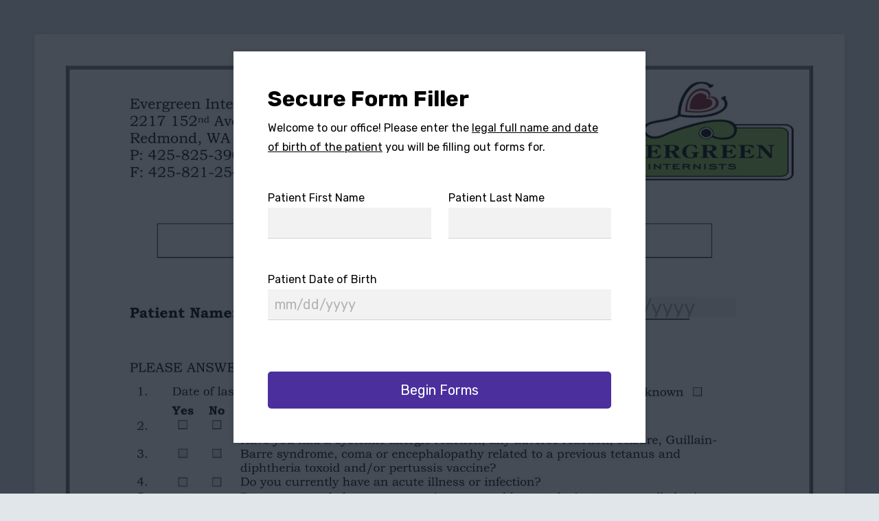

--- FILE ---
content_type: text/html
request_url: https://app.dashquill.com/evergreen-internists/consent---vaccine-td-2023
body_size: 420
content:
<!doctype html><html lang=""><head><meta charset="utf-8"><meta http-equiv="X-UA-Compatible" content="IE=edge"><meta name="viewport" content="width=device-width,initial-scale=1"><link rel="icon" href="/favicon.ico"><link rel="preload" as="image" href="/loading.svg"><title>DashQuill</title><script defer="defer" src="/js/chunk-vendors.3ec2db06.js"></script><script defer="defer" src="/js/app.da98b80a.js"></script><link href="/css/app.14476a37.css" rel="stylesheet"></head><body><noscript><strong>We're sorry but DashQuill doesn't work properly without JavaScript enabled. Please enable it to continue.</strong></noscript><div id="app"></div></body></html>

--- FILE ---
content_type: text/css
request_url: https://app.dashquill.com/css/app.14476a37.css
body_size: 65517
content:
@import url(https://fonts.googleapis.com/css2?family=Rubik:wght@400;700&display=swap);:root{--color-primary:#4b2f9d;--color-secondary:#5f6578;--color-link:#3a71fb;--color-patient:#4b2f9d;--color-patient-field:#9e9e9e22;--color-patient-field-error:#b8000022;--color-patient-field-filled:#00b81322}*{font-family:Rubik,sans-serif;box-sizing:border-box;margin:0}body{background:#e1e6ea}#full{width:100%;height:100vh;overflow:hidden}.card{padding:50px;background:#fff;box-shadow:0 0 8px #00000022;width:100%;max-width:500px;max-height:100%;display:flex;flex-direction:column;border-radius:10px;overflow-y:auto}.card-header{margin-bottom:50px}.card-footer{margin-top:75px}.button{display:block;font-size:20px;padding:15px;border:none;outline:none;cursor:pointer;width:100%;border-radius:5px}.button.primary{background:var(--color-primary);color:#fff}.button.danger{background:#a00;color:#fff}.button.small{width:auto;font-size:16px;padding:10px 15px}.form-group{width:100%;display:block}.form-group:not(:first-child),.form-row{margin-top:50px}.form-row{display:flex;flex-direction:row;align-items:flex-start}.form-row .form-group{margin-top:0}.form-row .form-group:not(:last-child){margin-right:25px}.form-label{display:block;width:100%;color:var(--color-secondary);margin-bottom:5px}.form-control{display:block;width:100%;font-size:18px;padding:10px;outline:none;border:none;border-bottom:1px solid var(--color-secondary)}.form-control::-moz-placeholder{opacity:.5}.form-control::placeholder{opacity:.5}h1{margin-bottom:10px;font-weight:700}p{line-height:28px}a{color:var(--color-link)}#scroll{padding:25px;padding-top:100px;width:100%;height:100vh;overflow-y:auto;-ms-overflow-style:none;scrollbar-width:none}#scroll::-webkit-scrollbar{display:none}.slide-enter-active,.slide-leave-active{transition:all .3s ease-in-out}.slide-enter-from{opacity:0;transform:translateX(20px)}.slide-leave-to{opacity:0;transform:translateX(-20px)}.modal-enter-active,.modal-leave-active{transition:all .2s ease-in-out}.modal-enter-from,.modal-leave-to{opacity:0}.appear-enter-active,.appear-leave-active{transition:all .2s ease-in-out}.appear-enter-from,.appear-leave-to{opacity:0;transform:translateY(10px)}.fade-enter-active,.fade-leave-active{transition:opacity .2s ease-in-out}.fade-enter-from,.fade-leave-to{opacity:0}.modal{position:fixed;top:0;left:0;background:#131b28c8;width:100%;height:100svh;display:flex;flex-direction:column;justify-content:center;align-items:center;z-index:101;padding:10px}@media screen and (max-width:800px){.form-row{flex-direction:column}.form-row .form-group:not(:first-child){margin-top:50px}.card{padding:35px}}.error{display:block;width:100%;text-align:center;color:#a00;margin-top:25px}.loading{display:block;height:24px;margin:auto}.button .button-icon{display:block;height:20px}.button-list{display:flex;flex-direction:row;margin:-10px}.button-list .button{margin:10px}.auth-code[data-v-869e6f1c]{display:flex;flex-direction:row}.auth-code .form-control[data-v-869e6f1c]{text-align:center;width:1px;flex:1;font-weight:400;font-size:32px}.auth-code .form-control[data-v-869e6f1c]:not(:last-child){margin-right:25px}#full[data-v-025992d8]{background-image:url(/img/wave.bc8118e6.svg);background-size:cover;background-position:bottom;background-repeat:no-repeat;display:flex;justify-content:center;align-items:center}.card[data-v-025992d8]{max-width:450px}.two-factor-code[data-v-025992d8]{letter-spacing:42px}#full[data-v-04e9f71d]{background-image:url(/img/wave.bc8118e6.svg);background-size:cover;background-position:bottom;background-repeat:no-repeat;display:flex;justify-content:center;align-items:center}.check-name[data-v-04e9f71d]{position:absolute;right:10px;bottom:10px;width:30px;z-index:100}nav[data-v-0af3b84e]{position:fixed;background:#fff;display:flex;top:0;left:0;width:100%;padding:20px;height:70px;box-shadow:0 0 8px #00000022;z-index:100}.left[data-v-0af3b84e]{flex:1}.left[data-v-0af3b84e],.right[data-v-0af3b84e]{display:flex;align-items:center;height:100%}#logo[data-v-0af3b84e]{display:block;width:110px}#logo img[data-v-0af3b84e]{width:100%}.nav-link[data-v-0af3b84e]{margin-left:25px;color:#000;text-decoration:none}.nav-link.is-active[data-v-0af3b84e]{text-shadow:0 0 1px #000}.nav-link img[data-v-0af3b84e]{display:block;height:24px}.form-list-item[data-v-6d718f2e]{position:relative;width:100%;padding:15px;display:flex;flex-direction:row;align-items:center;background:#fff;box-shadow:0 0 4px #00000022;cursor:grab;border-radius:10px}.form-list-item[data-under-review=true][data-v-6d718f2e]{filter:saturate(0)}.form-list-item[data-v-6d718f2e]:not(:last-child){margin-bottom:20px}.icon[data-v-6d718f2e]{display:block;height:32px}.icon-sm[data-v-6d718f2e]{display:block;height:32px;filter:saturate(0)}.icon-sm[data-v-6d718f2e]:hover{cursor:pointer;filter:none}h3[data-v-6d718f2e]{margin-left:20px;font-weight:400;flex:1}.marker[data-v-6d718f2e]{color:#999;font-size:14px;margin-left:10px;text-transform:uppercase}.dropdown[data-v-6d718f2e]{position:absolute;background:#fff;box-shadow:0 1px 4px #00000022;border-radius:5px;z-index:100;display:flex;flex-direction:column}.dropdown-option[data-v-6d718f2e]{padding:15px;font-size:16px;cursor:pointer}.dropdown-option.danger[data-v-6d718f2e]{color:#a90000}.dropdown-option[data-v-6d718f2e]:hover{background:#f5f5f5}.card[data-v-1640cc65]{position:relative}.form-preview[data-v-1640cc65]{display:block;width:100%;background-size:100%;background-position:top;background-repeat:no-repeat;aspect-ratio:1.5;border:10px solid #e1e6ea;border-bottom:1px solid #00000022;border-top-left-radius:10px;border-top-right-radius:10px}a[data-v-1640cc65]{word-wrap:break-word}.form-settings[data-v-1640cc65]{position:absolute;top:20px;right:20px;width:20px;display:block;cursor:pointer}.url-section[data-v-1640cc65]{margin-top:8px;display:flex;align-items:center;gap:10px}.edit-url-btn[data-v-1640cc65]{padding:10px 20px;font-size:14px;border:none;background:#f3f4f6;color:#000;border-radius:5px;cursor:pointer;transition:all .2s ease;font-weight:600}.edit-url-btn[data-v-1640cc65]:hover{background:#e5e7eb}.card-header h1[data-v-7c3c9f6c]{margin-bottom:8px}.card-header p[data-v-7c3c9f6c]{color:#6b7280;font-size:14px;margin:0}.form-group[data-v-7c3c9f6c]{margin-bottom:20px}.form-group label[data-v-7c3c9f6c]{display:block;font-weight:600;margin-bottom:8px;color:#374151;font-size:14px}.url-input[data-v-7c3c9f6c]{width:100%;padding:10px 12px;font-size:16px;border:1px solid #d1d5db;border-radius:6px;font-family:monospace;transition:border-color .2s ease}.url-input[data-v-7c3c9f6c]:focus{outline:none;border-color:#9333ea;box-shadow:0 0 0 3px rgba(147,51,234,.1)}.help-text[data-v-7c3c9f6c]{margin-top:6px;font-size:12px;color:#6b7280}.url-preview[data-v-7c3c9f6c]{margin-bottom:20px;padding:12px;background:#f9fafb;border:1px solid #e5e7eb;border-radius:6px;font-size:13px;color:#374151;word-break:break-all}.url-preview strong[data-v-7c3c9f6c]{color:#111827;font-size:12px;text-transform:uppercase;letter-spacing:.5px}.button-group[data-v-7c3c9f6c]{display:flex;gap:10px}.button[data-v-7c3c9f6c]{flex:1}.error[data-v-7c3c9f6c]{color:#dc2626;font-size:14px;margin-bottom:16px;padding:10px 12px;background:#fef2f2;border:1px solid #fecaca;border-radius:6px}.card-header[data-v-03c7eb9a]{margin-bottom:0}.card[data-v-4f715eb4]{position:relative}.form-preview[data-v-4f715eb4]{display:block;width:100%;background-size:100%;background-position:top;background-repeat:no-repeat;aspect-ratio:1.5;border:10px solid #e1e6ea;border-bottom:1px solid #00000022;border-top-left-radius:10px;border-top-right-radius:10px}a[data-v-4f715eb4]{word-wrap:break-word}.form-settings[data-v-4f715eb4]{position:absolute;top:20px;right:20px;width:20px;display:block}.row[data-v-4f715eb4]{display:flex;gap:2px}.row .form-control[data-v-4f715eb4]{font-size:16px;padding:10px}.content[data-v-74dc083a]{width:100%;max-width:1000px;min-height:700px;background:#fff;padding:50px;box-shadow:0 0 8px #00000011;border-radius:10px;margin:auto}.content-header[data-v-74dc083a]{margin-bottom:30px;display:flex;align-items:center}.button-list[data-v-74dc083a]{display:flex;flex:1;flex-direction:row;justify-content:flex-end;align-items:center}.button-list .button[data-v-74dc083a]{margin-left:15px}.preset-list-item[data-v-619eb12f]{position:relative;width:100%;padding:15px;display:flex;flex-direction:row;align-items:center;box-shadow:0 0 4px #00000022;background:#fff;cursor:grab;border-radius:10px}.preset-list-item[data-v-619eb12f]:not(:last-child){margin-bottom:20px}.icon[data-v-619eb12f]{display:block;height:32px}.icon-sm[data-v-619eb12f]{display:block;height:32px;filter:saturate(0)}.icon-sm[data-v-619eb12f]:hover{cursor:pointer;filter:none}h3[data-v-619eb12f]{margin-left:20px;font-weight:400;flex:1}.dropdown[data-v-619eb12f]{position:absolute;background:#fff;box-shadow:0 1px 4px #00000022;border-radius:5px;z-index:100;display:flex;flex-direction:column}.dropdown-option[data-v-619eb12f]{padding:15px;font-size:16px;cursor:pointer}.dropdown-option.danger[data-v-619eb12f]{color:#a90000}.dropdown-option[data-v-619eb12f]:hover{background:#f5f5f5}.form-check-list[data-v-00f2b0bb]{max-height:200px;overflow-y:auto}.check-list-item[data-v-00f2b0bb]{display:flex;flex-direction:row;margin-top:10px;margin-left:10px}.label[data-v-00f2b0bb]{flex:1;width:1px;overflow:hidden;text-wrap:nowrap;text-overflow:ellipsis;display:block;margin-left:10px}.checkbox-container[data-v-00f2b0bb]{position:relative;display:inline-block;width:25px;height:25px;cursor:pointer;font-size:22px;-webkit-user-select:none;-moz-user-select:none;user-select:none;flex-shrink:0}.checkbox[data-v-00f2b0bb]{position:absolute;opacity:0;cursor:pointer;height:0;width:0}.checkmark[data-v-00f2b0bb]{position:absolute;top:0;left:0;height:25px;width:25px;background-color:#fff;border:1px solid #5b6879;cursor:pointer!important}.checkmark[data-v-00f2b0bb]:after{content:"";position:absolute;display:none}.checkbox-container:hover input~.checkmark[data-v-00f2b0bb]{background-color:#ccc}.checkbox-container input:checked~.checkmark[data-v-00f2b0bb]{background-color:var(--color-primary)}.checkbox-container .checkbox:checked~.checkmark[data-v-00f2b0bb]:after{display:block}.checkbox-container .checkmark[data-v-00f2b0bb]:after{left:8px;top:4px;width:5px;height:10px;border:solid #fff;border-width:0 3px 3px 0;transform:rotate(45deg)}.card-header[data-v-7ccd1fae]{margin-bottom:0}.content[data-v-1a4cbfa8]{width:100%;max-width:1000px;min-height:700px;background:#fff;padding:50px;box-shadow:0 0 8px #00000011;border-radius:10px;margin:auto}.content-header[data-v-1a4cbfa8]{margin-bottom:30px;display:flex;align-items:center}.button-list[data-v-1a4cbfa8]{display:flex;flex:1;flex-direction:row;justify-content:flex-end;align-items:center}.button-list .button[data-v-1a4cbfa8]{margin-left:20px}.submission-list-item[data-v-33bf7e16]{width:100%;padding:15px;display:flex;flex-direction:row;align-items:center;box-shadow:0 0 4px #00000022;cursor:pointer;border-radius:10px}.submission-list-item[data-v-33bf7e16]:not(:last-child){margin-bottom:15px}.icon[data-v-33bf7e16]{display:block;height:28px}.icon-sm[data-v-33bf7e16]{display:block;height:28px;filter:saturate(0)}.icon-sm[data-v-33bf7e16]:hover{cursor:pointer;filter:none}h3[data-v-33bf7e16]{margin-left:20px;font-weight:400}.list-item-date[data-v-33bf7e16]{text-align:right;flex:1}.list-item-date[data-v-33bf7e16],.list-item-forms[data-v-33bf7e16]{margin-right:20px;opacity:.5;font-size:16px}.marker[data-v-33bf7e16]{padding:5px 8px;margin-left:20px;border-radius:5px}.marker.submitted[data-v-33bf7e16]{background:linear-gradient(90deg,#a5ffab,#bbff9d);color:#006400}.marker.imported[data-v-33bf7e16]{background:linear-gradient(90deg,#e0e5ec,#e9edf2);display:flex;align-items:center;gap:7px}.marker.incomplete[data-v-33bf7e16]{color:#999;padding:unset}.submission-list-item .marker img[data-v-33bf7e16]{display:block;height:20px}.button-list[data-v-9c41b44e]{display:flex}.button-list button[data-v-9c41b44e]:not(:last-child){margin-right:20px}.submission-form[data-v-9c41b44e]{display:flex;flex-direction:row;justify-content:space-between;align-items:center;margin-bottom:20px}.secondary[data-v-9c41b44e]{background-color:#a9a9a9;padding:5px;margin-right:5px;color:#fff}.form-status[data-v-9c41b44e]{display:flex;flex-direction:row;align-items:center;justify-content:center}.form-status .complete[data-v-9c41b44e]{color:green}.form-status .incomplete[data-v-9c41b44e]{color:red}.copy-button[data-v-9c41b44e]{padding:2px;border:none;display:flex;align-items:center;background:none;margin-right:5px}.copy-button img[data-v-9c41b44e]{height:20px;display:block;cursor:pointer}.card-header[data-v-5efd4fb4]{margin-bottom:0}.form-icon[data-v-16df901f]{height:40px}.icon-col[data-v-16df901f]{display:flex;flex-direction:column;justify-content:center}.template-list-item[data-v-16df901f]{width:100%;padding:15px;display:flex;flex-direction:row;align-items:stretch;background:#fff;box-shadow:0 0 4px #00000022;cursor:pointer;border-radius:10px}.template-list-item[selected=true][data-v-16df901f]{box-shadow:0 0 8px #1d7607aa;background:#e8ffe3}.template-list-item[data-v-16df901f]:not(:last-child){margin-bottom:20px}.description-col[data-v-16df901f]{flex:1;margin-left:20px}h3[data-v-16df901f]{margin-bottom:10px}.card[data-v-2459e75a]{max-width:700px}.card-body[data-v-2459e75a]{height:350px;overflow-y:auto;padding:10px;margin:-10px}.button[data-v-55161bc2]{flex-basis:50px;background:#fff;padding:10px}.button[active=true][data-v-55161bc2],.button[data-v-55161bc2]:hover{background-color:#eee}.page-list[data-v-0190a680]{display:flex;flex-direction:row;gap:10px;flex:1}.search[data-v-c993b5c8]{width:240px}.filter-menu[data-v-72218988]{position:absolute;right:calc(100% + 10px);top:-10px;width:300px;background:#fff;box-shadow:0 2px 8px #00000033;border-radius:10px;z-index:10;overflow:hidden}.filter-header[data-v-72218988]{padding:15px;font-weight:700;background:#fafafa;box-shadow:0 2px 4px #00000011}.filter-body[data-v-72218988]{padding:8px;overflow-y:auto;max-height:400px}.list-item[data-v-72218988]{display:flex;align-items:center;width:100%;gap:10px;padding:7px;border-bottom:1px solid #eee}.list-item span[data-v-72218988]{flex:1;width:1px;display:block;text-wrap:nowrap;overflow-x:hidden;text-overflow:ellipsis;font-size:16px}.filter-checkbox-container[data-v-72218988]{position:relative;display:inline-block;width:24px;height:24px;border:.5px solid #ccc;overflow:hidden;-webkit-user-select:none;-moz-user-select:none;user-select:none;cursor:pointer!important;flex-shrink:0;vertical-align:middle;border-radius:5px}.filter-checkbox-container[data-v-72218988]:hover{background-color:#eee}.filter-checkbox-container[data-checked=true][data-v-72218988]{background-color:var(--color-primary)}.filter-checkbox-container[data-checked=true] .filter-checkbox-icon[data-v-72218988]{position:absolute;margin:0;right:13px;bottom:6px;width:6px;height:12px;transform-origin:bottom right;border-right:2.5px solid #fff;border-bottom:2.5px solid #fff;transform:rotate(45deg);cursor:pointer}.content[data-v-484e368a]{width:100%;max-width:1000px;min-height:700px;background:#fff;padding:50px;box-shadow:0 0 8px #00000011;border-radius:10px;margin:auto}.content-header[data-v-484e368a]{margin-bottom:30px;display:flex;align-items:center}.button-list[data-v-484e368a]{display:flex;flex:1;flex-direction:row;justify-content:flex-end;align-items:center}.button-list .button[data-v-484e368a]{margin-left:20px}.submission-header[data-v-484e368a]{display:flex;align-items:center;justify-content:center;margin-bottom:20px;gap:10px}.tip[data-v-484e368a]{max-width:1000px;margin:auto;padding:15px;background:#fff;color:#000;border-radius:10px;margin-bottom:10px;display:flex;align-items:center;box-shadow:0 0 8px #00000022}.tip-icon[data-v-484e368a]{height:30px;margin-right:12px}.tip-message[data-v-484e368a]{flex:1}.close-tip[data-v-484e368a]{height:16px;cursor:pointer}.dq-edge-case[data-v-484e368a]{color:#999;font-style:italic}.page-size[data-v-484e368a]{width:120px}.filter-container[data-v-484e368a]{position:relative}.filter-icon[data-v-484e368a]{width:30px;height:30px;display:block;opacity:.3;padding:8px}.filter-icon[data-v-484e368a]:hover{opacity:1;cursor:pointer}.filter-icon[data-active=true][data-v-484e368a]{opacity:1;background:#eee;border-radius:10px}.menu-enter-active[data-v-484e368a],.menu-leave-active[data-v-484e368a]{transition:all .2s ease-in-out;transform-origin:top right}.menu-enter-from[data-v-484e368a],.menu-leave-to[data-v-484e368a]{opacity:0;transform:scale(.95)}.user-list-item[data-v-3c1490a6]{width:100%;padding:10px;height:52px;border-radius:5px;box-shadow:0 0 4px #00000022;display:flex;justify-content:flex-start;align-items:center}.user-list[data-v-3c1490a6]{display:flex;flex-direction:column;gap:10px}.user-icon[data-v-3c1490a6]{display:block;height:24px;margin-right:10px}.card-body .icon-sm[data-v-3c1490a6]{display:block;height:32px;filter:saturate(0)}.email[data-v-3c1490a6]{flex:1}.icon-sm[data-v-3c1490a6]:hover{cursor:pointer;filter:none}.card-header[data-v-c5bf98a8]{margin-bottom:0}.name-list-item[data-v-6f98f3cc]{width:100%;padding:10px;height:52px;border-radius:5px;box-shadow:0 0 4px #00000022;display:flex;justify-content:flex-start;align-items:center}.name-list[data-v-6f98f3cc]{display:flex;flex-direction:column;gap:10px}.name-icon[data-v-6f98f3cc]{display:block;height:24px;margin-right:10px}.card-body .icon-sm[data-v-6f98f3cc]{display:block;height:32px;filter:saturate(0)}.icon-sm[data-v-6f98f3cc]:hover{cursor:pointer;filter:none}input[data-v-6f98f3cc]{flex:1;font-size:16px;border:none;background:none;outline:none}input[data-v-6f98f3cc]::-moz-placeholder{opacity:.3}input[data-v-6f98f3cc]::placeholder{opacity:.3}.content[data-v-56f929aa]{width:100%;max-width:1000px;min-height:700px;background:#fff;padding:50px;box-shadow:0 0 8px #00000011;border-radius:10px;margin:auto}.content-header[data-v-56f929aa]{margin-bottom:30px;display:flex;align-items:center}.section-header[data-v-56f929aa]{font-size:1.2em;font-weight:600;color:#333;margin:30px 0 15px 0;padding-bottom:8px;border-bottom:2px solid #f0f0f0}.setting-row[data-v-56f929aa]{display:flex;flex-direction:row;justify-content:space-between;margin-bottom:15px;min-height:35px;align-items:center}.switch[data-v-56f929aa]{position:relative;display:inline-block;width:60px;height:34px}.switch input[data-v-56f929aa]{opacity:0;width:0;height:0}.slider[data-v-56f929aa]{position:absolute;cursor:pointer;top:0;left:0;right:0;bottom:0;background-color:#ccc;transition:.4s}.slider[data-v-56f929aa]:before{position:absolute;content:"";height:26px;width:26px;left:4px;bottom:4px;background-color:#fff;transition:.4s}input:checked+.slider[data-v-56f929aa]{background-color:#2196f3}input:focus+.slider[data-v-56f929aa]{box-shadow:0 0 1px #2196f3}input:checked+.slider[data-v-56f929aa]:before{transform:translateX(26px)}.slider.round[data-v-56f929aa]{border-radius:34px}.slider.round[data-v-56f929aa]:before{border-radius:50%}.annotation[data-v-815439c8]{position:relative;display:flex;width:100%;height:25px;flex-direction:column;justify-content:flex-end}.input[data-v-815439c8]{display:block;width:100%;height:1px;flex:1;border:none;outline:none;font-size:20px;background:var(--color-patient-field);opacity:1;border-radius:0;padding:0!important}.input[error=true][data-v-815439c8]{background:var(--color-patient-field-error)}.input[filled=true][data-v-815439c8]{background:var(--color-patient-field-filled)}.input[data-v-815439c8]::-moz-placeholder{opacity:.3;color:#000}.input[data-v-815439c8]::placeholder{opacity:.3;color:#000}.input[data-v-815439c8]:disabled{pointer-events:none}.icon-sm[data-v-815439c8]{display:block;position:absolute;top:calc(50% - 12.5px);left:-30px;height:25px;filter:saturate(0)}.icon-sm[data-v-815439c8]:hover{cursor:pointer;filter:none}.annotation[data-v-791ee97e]{position:relative;display:flex;width:100%;height:60px;flex-direction:column;justify-content:flex-end}.input[data-v-791ee97e]{display:block;width:100%;height:1px;flex:1;outline:none;background:var(--color-patient-field);opacity:1;cursor:pointer;border-radius:0}.input[error=true][data-v-791ee97e]{background:var(--color-patient-field-error)}.input[filled=true][data-v-791ee97e]{background:var(--color-patient-field-filled)}.input[data-v-791ee97e]:focus{border-bottom:1px solid #000}.input[data-v-791ee97e]::-moz-placeholder{opacity:.3;color:#000}.input[data-v-791ee97e]::placeholder{opacity:.3;color:#000}.input[data-v-791ee97e]:disabled{pointer-events:none}.icon-sm[data-v-791ee97e]{display:block;position:absolute;top:calc(50% - 12.5px);left:-30px;height:25px;filter:saturate(0)}.icon-sm[data-v-791ee97e]:hover{cursor:pointer;filter:none}.annotation[data-v-6e67a88d]{position:relative;display:flex;width:30px;height:30px;flex-direction:column;justify-content:flex-end}.input[data-v-6e67a88d]{display:block;width:100%;height:1px;flex:1;border:none;outline:none;background:var(--color-patient-field);opacity:1;cursor:pointer;border-radius:0;padding:0}.input[error=true][data-v-6e67a88d]{background:var(--color-patient-field-error)}.input[filled=true][data-v-6e67a88d]{background:var(--color-patient-field-filled)}.input[data-v-6e67a88d]::-moz-placeholder{opacity:.3;color:#000}.input[data-v-6e67a88d]::placeholder{opacity:.3;color:#000}.input[data-v-6e67a88d]:disabled{pointer-events:none}.icon-sm[data-v-6e67a88d]{display:block;position:absolute;top:calc(50% - 12.5px);left:-30px;height:25px;filter:saturate(0)}.icon-sm[data-v-6e67a88d]:hover{cursor:pointer;filter:none}.annotation[data-v-2f7d68c2]{position:relative;display:flex;width:100%;height:25px;flex-direction:column;justify-content:flex-end}.input[data-v-2f7d68c2]{display:block;width:100%;height:1px;flex:1;border:none;outline:none;background:var(--color-patient-field);opacity:1;border-radius:0;padding:0!important;color:#000!important;-webkit-appearance:none;-moz-appearance:none;appearance:none}.input[error=true][data-v-2f7d68c2]{background:var(--color-patient-field-error)}.input[filled=true][data-v-2f7d68c2]{background:var(--color-patient-field-filled)}.input[data-v-2f7d68c2]::-moz-placeholder{opacity:.3;color:#000}.input[data-v-2f7d68c2]::placeholder{opacity:.3;color:#000}.input[data-v-2f7d68c2]:disabled{pointer-events:none}.icon-sm[data-v-2f7d68c2]{display:block;position:absolute;top:calc(50% - 12.5px);left:-30px;height:25px;filter:saturate(0)}.icon-sm[data-v-2f7d68c2]:hover{cursor:pointer;filter:none}.checkbox-container[data-v-468eb91a]{position:relative;display:inline-block;width:24px;height:24px;border:1px solid #ddd;border-radius:2px;overflow:hidden;-webkit-user-select:none;-moz-user-select:none;user-select:none;cursor:pointer!important;flex-shrink:0;background-color:#f5f5f5}.checkbox-container[data-v-468eb91a]:hover{background-color:#eee}.checkbox-container[data-checked=true][data-v-468eb91a]{background-color:var(--colorFilled)}.checkbox-container[data-checked=true] .checkbox-icon[data-v-468eb91a]{position:absolute;margin:0;right:14px;bottom:4px;width:8px;height:16px;transform-origin:bottom right;border-right:2.5px solid var(--colorLine);border-bottom:2.5px solid var(--colorLine);transform:rotate(45deg);cursor:pointer}.annotation[data-v-1777b888]{position:relative;display:flex;width:100%;height:25px;flex-direction:column;justify-content:flex-end}.input[data-v-1777b888]{display:block;width:100%;height:1px;flex:1;border:none;outline:none;background:var(--color-patient-field);opacity:1;border-radius:0;padding:0!important;color:#000!important;cursor:pointer}.input[error=true][data-v-1777b888]{background:var(--color-patient-field-error)}.input[filled=true][data-v-1777b888]{background:var(--color-patient-field-filled)}.input[data-v-1777b888]::-moz-placeholder{opacity:.3;color:#000}.input[data-v-1777b888]::placeholder{opacity:.3;color:#000}.input[data-v-1777b888]:disabled{pointer-events:none}.icon-sm[data-v-1777b888]{display:block;position:absolute;top:calc(50% - 12.5px);left:-30px;height:25px;filter:saturate(0)}.icon-sm[data-v-1777b888]:hover{cursor:pointer;filter:none}.select-options[data-v-1777b888]{max-height:400px;overflow-y:auto;position:absolute;bottom:100%;left:0;background:#fff;box-shadow:0 0 8px #00000044;z-index:1000;padding:10px;border-radius:5px;min-width:200px}.select-option[data-v-1777b888]{padding:5px;display:flex;flex-direction:row;align-items:center}.select-option .checkbox[data-v-1777b888]{flex-shrink:0}.select-option label[data-v-1777b888]{margin-left:10px;font-size:16px;color:#222}.annotation[data-v-41e9d452]{position:relative;display:flex;width:100%;flex-direction:column;justify-content:flex-end}.input[data-v-41e9d452]{display:block;width:100%;height:100%;border:none;outline:none;font-size:20px;opacity:1;border-radius:0;padding:0!important;pointer-events:none;-webkit-user-select:none;-moz-user-select:none;user-select:none}.input[data-v-41e9d452]::-moz-placeholder{opacity:.3;color:#000}.input[data-v-41e9d452]::placeholder{opacity:.3;color:#000}.icon-sm[data-v-41e9d452]{display:block;position:absolute;top:calc(50% - 12.5px);left:-30px;height:25px;filter:saturate(0)}.icon-sm[data-v-41e9d452]:hover{cursor:pointer;filter:none}.annotation[data-v-91ce60e6]{position:relative;display:flex;width:100%;height:25px;flex-direction:column;justify-content:flex-end}.input[data-v-91ce60e6]{display:block;width:100%;height:1px;flex:1;border:none;outline:none;font-size:20px;background:transparent;opacity:1!important;border-radius:0;padding:0!important;color:#000!important}.input[data-v-91ce60e6]:disabled{pointer-events:none}.icon-sm[data-v-91ce60e6]{display:block;position:absolute;top:calc(50% - 12.5px);left:-30px;height:25px;filter:saturate(0)}.icon-sm[data-v-91ce60e6]:hover{cursor:pointer;filter:none}.annotation[data-v-03c65e68]{position:relative;display:flex;width:100%;height:100px}.input[data-v-03c65e68]{display:block;width:100%;height:100%;outline:none;background:var(--color-patient-field);opacity:1;cursor:pointer;border-radius:0}.input[error=true][data-v-03c65e68]{background:var(--color-patient-field-error)}.input[filled=true][data-v-03c65e68]{background:var(--color-patient-field-filled)}.input[data-v-03c65e68]:focus{border-bottom:1px solid #000}.input[data-v-03c65e68]::-moz-placeholder{opacity:.3;color:#000}.input[data-v-03c65e68]::placeholder{opacity:.3;color:#000}.input[data-v-03c65e68]:disabled{pointer-events:none}.icon-sm[data-v-03c65e68]{display:block;position:absolute;top:calc(50% - 12.5px);left:-30px;height:25px;filter:saturate(0)}.icon-sm[data-v-03c65e68]:hover{cursor:pointer;filter:none}.reset-button[data-v-03c65e68]{position:absolute;right:0;bottom:0;background:#00000011;border:none;outline:none;letter-spacing:1px;cursor:pointer}.annotation-sidebar[data-v-c0543954]{flex-basis:350px;height:100%;padding:25px;padding-top:100px;overflow-y:auto;-ms-overflow-style:none;scrollbar-width:none}.annotation-sidebar[data-v-c0543954]::-webkit-scrollbar{display:none}.bubble[data-v-c0543954]{padding:20px;background:#fff;margin-bottom:25px;border-radius:10px;box-shadow:0 0 8px #00000022;cursor:grab}.bubble [data-v-c0543954]{cursor:grab}.bubble .label[data-v-c0543954]{display:block;width:100%;margin-bottom:5px}.form-group[data-v-5b16f88a]{position:relative}.dropdown-list[data-v-5b16f88a]{left:0;top:100%;position:absolute;background:#fff;box-shadow:0 0 8px #00000044;width:100%;max-height:70vh;overflow:auto;z-index:1000}.dropdown-item-section[data-v-5b16f88a]:not(:first-child){margin-top:20px}.category-title[data-v-5b16f88a]{padding:10px;background:#f5f5f5}.category-title h3[data-v-5b16f88a]{font-weight:400;opacity:.5}.dropdown-item-field[data-v-5b16f88a]{padding:10px}.dropdown-item-field[data-v-5b16f88a]:hover{background:#eef3ff;cursor:pointer}.selected-ehr-field[data-v-5b16f88a]{padding:10px;background:#f5f5f5;border-bottom:1px solid #ddd;cursor:pointer}.selected-ehr-field span[data-v-5b16f88a]{font-size:20px}.form-control[data-v-5b16f88a]{background:#f5f5f5;border-bottom:1px solid #ddd}.form-group[data-v-72ca0d24]{position:relative}.dropdown-list[data-v-72ca0d24]{left:0;top:100%;position:absolute;background:#fff;box-shadow:0 0 8px #00000044;width:100%;max-height:300px;overflow:auto;z-index:1000}.dropdown-item-section[data-v-72ca0d24]:not(:first-child){margin-top:20px}.dropdown-item-option input[data-v-72ca0d24]{width:100%;padding:10px;border:none;border-bottom:1px solid #ccc;font-size:16px}.dropdown-item-option span[data-v-72ca0d24]{margin-left:10px}.dropdown-item-option[data-v-72ca0d24]:hover{background:#eef3ff;cursor:pointer}.form-control[data-v-72ca0d24]{cursor:pointer;background:#f5f5f5;border-bottom:1px solid #ddd}textarea[data-v-72ca0d24]{padding:0;width:100%;font-size:16px;padding:10px;border:none;text-wrap:nowrap;resize:none;display:block;line-height:1.5}.form-group[data-v-3ef66012]{position:relative}.form-control[data-v-3ef66012]{background:#f5f5f5;border-bottom:1px solid #ddd;border-radius:5px}.form-group-inner[data-v-3ef66012]:not(:first-child){margin-top:20px}.properties-sidebar[data-v-3c6f6215]{flex-basis:350px;height:100%;padding:25px;padding-top:100px;overflow-y:auto;-ms-overflow-style:none;scrollbar-width:none}.properties-sidebar[data-v-3c6f6215]::-webkit-scrollbar{display:none}.properties-sidebar-list[data-v-3c6f6215]{width:100%;min-height:100%;background:#fff;box-shadow:0 0 8px #00000022;border-radius:10px}.section[data-v-3c6f6215]{padding:25px;padding-bottom:50px}.section h3[data-v-3c6f6215]{margin-bottom:50px;text-transform:uppercase;border-bottom:1px solid #000;line-height:40px;font-size:20px;letter-spacing:2px}.form-group-checkboxes[data-v-3c6f6215]{margin-top:0}.horizontal-checkbox-line[data-v-3c6f6215]{display:flex;flex-direction:row;align-items:center}.horizontal-checkbox-line[data-v-3c6f6215]:not(:first-child){margin-top:15px}.horizontal-checkbox-line .checkbox[data-v-3c6f6215]{flex-shrink:0}.horizontal-checkbox-line label[data-v-3c6f6215]{margin-left:10px;font-size:16px;color:var(--color-secondary)}.form-control[data-v-3c6f6215]{background:#f5f5f5;border-bottom:1px solid #ddd}.multi-action-popup[data-v-4dc7e9d0]{position:fixed;background:#fff;width:400px;box-shadow:0 0 8px #00000044;z-index:1000;border-radius:10px;overflow:hidden}.drag-bar[data-v-4dc7e9d0]{width:100%;height:25px;background:#f2f2f2;border-bottom:1px solid #ccc;cursor:move}.popup-body[data-v-4dc7e9d0]{padding:25px}.row[data-v-4dc7e9d0]{display:flex;flex-direction:row;gap:10px}.button[data-v-4dc7e9d0]{flex:0}.rows[data-v-4dc7e9d0]{margin-top:25px;display:flex;flex-direction:column;gap:20px}.form-editor[data-v-3dbcacec]{height:100%;width:100%;display:flex;flex-direction:row}.sidebar[data-v-3dbcacec]{flex-basis:350px;padding:25px;padding-top:100px}.page-container[data-v-3dbcacec],.sidebar[data-v-3dbcacec]{height:100%;overflow-y:auto;-ms-overflow-style:none;scrollbar-width:none}.page-container[data-v-3dbcacec]{flex:1;padding:25px 0;padding-top:100px}.page-list[data-v-3dbcacec]{display:flex;flex-direction:column;justify-content:flex-start;align-items:center;max-width:1200px;margin:auto}.page-container[data-v-3dbcacec]::-webkit-scrollbar,.sidebar[data-v-3dbcacec]::-webkit-scrollbar{display:none}.list[data-v-3dbcacec]{width:100%;height:1900px;background:#fff}.page[data-v-3dbcacec]{position:relative;width:100%;box-shadow:0 0 8px #00000022;margin-bottom:20px}.page-background[data-v-3dbcacec]{width:100%;display:block;pointer-events:none;-webkit-user-select:none;-moz-user-select:none;user-select:none}.loading-big[data-v-3dbcacec]{display:block;margin:auto;margin-top:100px;width:200px}.field-item[data-v-3dbcacec]{padding:20px;background:#fff;border-radius:10px;box-shadow:0 0 8px #00000022;cursor:grab}.annotation[data-v-3dbcacec]{position:absolute;z-index:99}.save-button[data-v-3dbcacec]{margin-top:5px;width:200px}.annotation[selected=true][data-v-3dbcacec]{outline:1.5px dashed #008782;background:#00873211;z-index:100}.zones[data-v-3dbcacec]{z-index:99;position:absolute;top:0;left:0;width:100%;height:100%}.zone[data-v-3dbcacec]{position:absolute;background:linear-gradient(#25883b10,#25883b25);pointer-events:none}.component[data-v-1a9b968b]{position:relative;display:flex;width:100%;flex-direction:column;justify-content:flex-end}.label[data-v-1a9b968b]{line-height:28px;display:block;width:100%;margin-bottom:5px}.input[data-v-1a9b968b]{display:block;width:100%;padding:10px;border:none;outline:none;font-size:20px;background:var(--color-patient-field);border-bottom:1px solid #00000022;height:45px;opacity:1;border-radius:0;color:#000}.input[error=true][data-v-1a9b968b]{background:var(--color-patient-field-error)}.input[filled=true][data-v-1a9b968b]{background:var(--color-patient-field-filled)}.input[data-v-1a9b968b]:focus{border-bottom:1px solid #000}.input[data-v-1a9b968b]::-moz-placeholder{opacity:.3;color:#000}.input[data-v-1a9b968b]::placeholder{opacity:.3;color:#000}.input[data-v-1a9b968b]:disabled{pointer-events:none}.icon-sm[data-v-1a9b968b]{display:block;position:absolute;top:0;right:0;height:25px;filter:saturate(0);background:#fff}.icon-sm[data-v-1a9b968b]:hover{cursor:pointer;filter:none}.optional-tag[data-v-1a9b968b]{margin-left:5px;color:#9d9d9d}.component[data-v-e2f17442]{position:relative;display:flex;width:100%;flex-direction:column;justify-content:flex-end}.label[data-v-e2f17442]{line-height:28px;display:block;width:100%;margin-bottom:5px}.input[data-v-e2f17442]{display:block;width:100%;padding:10px;border:none;outline:none;font-size:20px;background:var(--color-patient-field);border-bottom:1px solid #00000022;height:45px;opacity:1;border-radius:0}.input[error=true][data-v-e2f17442]{background:var(--color-patient-field-error)}.input[filled=true][data-v-e2f17442]{background:var(--color-patient-field-filled)}.input[data-v-e2f17442]:focus{border-bottom:1px solid #000}.input[data-v-e2f17442]::-moz-placeholder{opacity:.3;color:#000}.input[data-v-e2f17442]::placeholder{opacity:.3;color:#000}.input[data-v-e2f17442]:disabled{pointer-events:none}.icon-sm[data-v-e2f17442]{display:block;position:absolute;top:0;right:0;height:25px;filter:saturate(0);background:#fff}.icon-sm[data-v-e2f17442]:hover{cursor:pointer;filter:none}.optional-tag[data-v-e2f17442]{margin-left:5px;opacity:.5}.component[data-v-7f70534a]{position:relative;display:flex;width:100%;flex-direction:column;justify-content:flex-end}.label[data-v-7f70534a]{line-height:28px;display:block;width:100%;margin-bottom:5px}.input[data-v-7f70534a]{display:block;width:100%;padding:10px;border:none;outline:none;background:var(--color-patient-field);border-bottom:1px solid #00000022;height:90px;opacity:1;cursor:pointer}.input[error=true][data-v-7f70534a]{background:var(--color-patient-field-error);border-bottom:1px solid #00000022}.input[filled=true][data-v-7f70534a]{background:var(--color-patient-field-filled);border-bottom:1px solid #00000022}.input[data-v-7f70534a]:focus{border-bottom:1px solid #000}.input[data-v-7f70534a]:disabled{pointer-events:none;cursor:default}.icon-sm[data-v-7f70534a]{display:block;position:absolute;top:0;right:0;height:25px;filter:saturate(0);background:#fff}.icon-sm[data-v-7f70534a]:hover{cursor:pointer;filter:none}.optional-tag[data-v-7f70534a]{margin-left:5px;opacity:.5}.component[data-v-5d571e7a]{position:relative;display:block;flex:1}h1[data-v-5d571e7a]{margin-bottom:0;margin-top:50px}h2[data-v-5d571e7a]{margin-bottom:0;margin-top:25px}.icon-sm[data-v-5d571e7a]{display:block;position:absolute;top:0;right:0;height:25px;filter:saturate(0);background:#fff}.icon-sm[data-v-5d571e7a]:hover{cursor:pointer;filter:none}p[data-whitespace=true][data-v-5d571e7a]{white-space:pre-line}.component[data-v-7c9a01bf]{position:relative;display:flex;width:100%;flex-direction:column;justify-content:flex-end}.label[data-v-7c9a01bf]{line-height:28px;display:block;width:100%;margin-bottom:5px}.input[data-v-7c9a01bf]{display:block;width:100%;padding:10px;border:none;outline:none;font-size:20px;background:var(--color-patient-field);border-bottom:1px solid #00000022;height:45px;opacity:1;border-radius:0}.input[error=true][data-v-7c9a01bf]{background:var(--color-patient-field-error)}.input[filled=true][data-v-7c9a01bf]{background:var(--color-patient-field-filled)}.input[data-v-7c9a01bf]::-moz-placeholder{opacity:.3;color:#000}.input[data-v-7c9a01bf]::placeholder{opacity:.3;color:#000}.input[data-v-7c9a01bf]:disabled{pointer-events:none}.icon-sm[data-v-7c9a01bf]{display:block;position:absolute;top:0;right:0;height:25px;filter:saturate(0);background:#fff}.icon-sm[data-v-7c9a01bf]:hover{cursor:pointer;filter:none}.optional-tag[data-v-7c9a01bf]{margin-left:5px;opacity:.5}.fake-file input[data-v-7c9a01bf]{font-size:20px;font-family:Rubik;margin-right:4px}.component[data-v-e1a5a5a8]{position:relative;display:flex;width:100%;flex-direction:column;justify-content:flex-end}.label[data-v-e1a5a5a8]{line-height:28px;display:block;width:100%;margin-bottom:5px}.input[data-v-e1a5a5a8]{display:block;width:100%;padding:10px;border:none;outline:none;font-size:20px;background:var(--color-patient-field);border-bottom:1px solid #00000022;opacity:1;resize:vertical;border-radius:0}.input[error=true][data-v-e1a5a5a8]{background:var(--color-patient-field-error)}.input[filled=true][data-v-e1a5a5a8]{background:var(--color-patient-field-filled)}.input[data-v-e1a5a5a8]:focus{border-bottom:1px solid #000}.input[data-v-e1a5a5a8]::-moz-placeholder{opacity:.3;color:#000}.input[data-v-e1a5a5a8]::placeholder{opacity:.3;color:#000}.input[data-v-e1a5a5a8]:disabled{pointer-events:none}.icon-sm[data-v-e1a5a5a8]{display:block;position:absolute;top:0;right:0;height:25px;filter:saturate(0);background:#fff}.icon-sm[data-v-e1a5a5a8]:hover{cursor:pointer;filter:none}.optional-tag[data-v-e1a5a5a8]{margin-left:5px;opacity:.5}.component[data-v-41927e55]{position:relative;display:flex;width:100%;flex-direction:column;justify-content:flex-end}.label[data-v-41927e55]{line-height:28px;display:block;width:100%;margin-bottom:5px}.input[data-v-41927e55]{display:block;width:100%;padding:10px;border:none;outline:none;font-size:20px;background:var(--color-patient-field);border-bottom:1px solid #00000022;height:45px;opacity:1;border-radius:0;color:#000;cursor:pointer}.input[error=true][data-v-41927e55]{background:var(--color-patient-field-error)}.input[filled=true][data-v-41927e55]{background:var(--color-patient-field-filled)}.input[data-v-41927e55]:focus{border-bottom:1px solid #000}.input[data-v-41927e55]::-moz-placeholder{opacity:.3;color:#000}.input[data-v-41927e55]::placeholder{opacity:.3;color:#000}.input[data-v-41927e55]:disabled{pointer-events:none}.icon-sm[data-v-41927e55]{display:block;position:absolute;top:0;right:0;height:25px;filter:saturate(0);background:#fff}.icon-sm[data-v-41927e55]:hover{cursor:pointer;filter:none}.optional-tag[data-v-41927e55]{margin-left:5px;color:#9d9d9d}.select-options[data-v-41927e55]{max-height:400px;overflow-y:auto;position:absolute;top:25%;left:0;background:#fff;box-shadow:0 0 8px #00000022;z-index:10;padding:10px;border-radius:5px}.select-option[data-v-41927e55]{padding:5px;display:flex;flex-direction:row;align-items:center}.select-option .checkbox[data-v-41927e55]{flex-shrink:0}.select-option label[data-v-41927e55]{margin-left:10px;font-size:20px;color:#222}.component[data-v-36f6430f]{position:relative;width:100%}.input[data-v-36f6430f]{position:relative;display:inline-block;width:24px;height:24px;border-radius:2px;overflow:hidden;-webkit-user-select:none;-moz-user-select:none;user-select:none;cursor:pointer!important;flex-shrink:0;background:var(--color-patient-field);border:1px solid #00000015;border-bottom:1px solid #00000022;margin-right:8px;margin-top:1px}.input[data-v-36f6430f]:hover{background-color:#eee}.input[error=true][data-v-36f6430f]{background:var(--color-patient-field-error)}.input[filled=true][data-v-36f6430f]{background-color:var(--color-patient-field-filled)}.input[filled=true] .input-icon[data-v-36f6430f]{border-right:2.5px solid #000;border-bottom:2.5px solid #000}.input[filled=false][required=true] .input-icon[data-v-36f6430f],.input[filled=true] .input-icon[data-v-36f6430f]{position:absolute;margin:0;right:14px;bottom:4px;width:8px;height:16px;transform-origin:bottom right;transform:rotate(45deg);cursor:pointer}.input[filled=false][required=true] .input-icon[data-v-36f6430f]{border-right:2.5px solid #aaa;border-bottom:2.5px solid #aaa}.label[data-v-36f6430f]{vertical-align:top;display:inline;width:100%;line-height:28px}.icon-sm[data-v-36f6430f]{display:block;position:absolute;top:0;right:0;height:25px;filter:saturate(0);background:#fff}.icon-sm[data-v-36f6430f]:hover{cursor:pointer;filter:none}.component[data-v-8d92838a]{position:relative;width:100%}.input[data-v-8d92838a]{width:100%;height:24px;display:flex;align-items:center;font-style:italic;opacity:.5}.label[data-v-8d92838a]{vertical-align:top;display:inline;width:100%;line-height:28px}.icon-sm[data-v-8d92838a]{display:block;position:absolute;top:0;right:0;height:25px;filter:saturate(0);background:#fff}.icon-sm[data-v-8d92838a]:hover{cursor:pointer;filter:none}.component[data-v-675ca7f0]{position:relative;width:100%}.input[data-v-675ca7f0]{max-width:100%;display:flex;align-items:center;font-style:italic}.label[data-v-675ca7f0]{vertical-align:top;display:inline;width:100%;line-height:28px}.icon-sm[data-v-675ca7f0]{display:block;position:absolute;top:0;right:0;height:25px;filter:saturate(0);background:#fff}.icon-sm[data-v-675ca7f0]:hover{cursor:pointer;filter:none}.component-sidebar[data-v-34e96115]{flex-basis:350px;height:100%;padding:25px;padding-top:100px;overflow-y:auto;-ms-overflow-style:none;scrollbar-width:none}.component-sidebar[data-v-34e96115]::-webkit-scrollbar{display:none}.component-list>.component[data-v-34e96115]{padding:20px;background:#fff;margin-bottom:25px;border-radius:10px;box-shadow:0 0 8px #00000022;cursor:grab}.row-columns>.component[data-v-34e96115]{margin-left:25px}.form-group[data-v-904900e6]{position:relative}.dropdown-list[data-v-904900e6]{left:0;top:100%;position:absolute;background:#fff;box-shadow:0 0 8px #00000044;width:100%;max-height:300px;overflow:auto;z-index:1000}.dropdown-item-section[data-v-904900e6]:not(:first-child){margin-top:20px}.dropdown-item-component[data-v-904900e6]{padding:10px}.dropdown-item-component[data-v-904900e6]:hover{background:#eef3ff;cursor:pointer}.form-control[data-v-904900e6]{cursor:pointer;background:#f5f5f5;border-bottom:1px solid #ddd;border-radius:5px}.dropdown-item-field[data-v-904900e6]:hover{background:#eef3ff;cursor:pointer}.form-group-inner[data-v-904900e6]:not(:first-child){margin-top:20px}.properties-sidebar[data-v-e6d59668]{flex-basis:350px;height:100%;padding:25px;padding-top:100px;overflow-y:auto;-ms-overflow-style:none;scrollbar-width:none}.properties-sidebar[data-v-e6d59668]::-webkit-scrollbar{display:none}.properties-sidebar-list[data-v-e6d59668]{width:100%;min-height:100%;background:#fff;box-shadow:0 0 8px #00000022;border-radius:10px}.section[data-v-e6d59668]{padding:25px;padding-bottom:50px}.section h3[data-v-e6d59668]{margin-bottom:50px;text-transform:uppercase;border-bottom:1px solid #000;line-height:40px;font-size:20px;letter-spacing:2px}.form-group-checkboxes[data-v-e6d59668]{margin-top:0}.horizontal-checkbox-line[data-v-e6d59668]{display:flex;flex-direction:row;align-items:center}.horizontal-checkbox-line[data-v-e6d59668]:not(:first-child){margin-top:15px}.horizontal-checkbox-line .checkbox[data-v-e6d59668]{flex-shrink:0}.horizontal-checkbox-line label[data-v-e6d59668]{margin-left:10px;font-size:16px;color:var(--color-secondary)}.form-control[data-v-e6d59668]{background:#f5f5f5;border-bottom:1px solid #ddd}textarea.form-control[data-v-e6d59668]{resize:vertical;font-size:16px}.form-editor[data-v-3239d9e6]{display:flex;flex-direction:row;width:100%;height:100%}.page-container[data-v-3239d9e6]{flex:1;height:100%;padding-top:100px;padding-bottom:25px;overflow-y:auto;-ms-overflow-style:none;scrollbar-width:none;display:flex;flex-direction:column;justify-content:flex-start;align-items:center}.page-container[data-v-3239d9e6]::-webkit-scrollbar{display:none}.page[data-v-3239d9e6]{width:100%;max-width:1200px;flex-shrink:0;background:#fff;box-shadow:0 0 8px #00000022;padding:75px;padding-top:25px}.page-rows[data-v-3239d9e6]{margin-left:-50px}.page-row[data-v-3239d9e6]{display:flex;align-items:stretch;background:#fff;padding:18px 0}.row-columns[data-v-3239d9e6]{flex:1;display:flex;flex-direction:row;margin-left:-25px}.row-columns>.component[data-v-3239d9e6]{margin-left:25px}.drag-and-drop[data-v-3239d9e6]{width:100%;min-height:150px;padding:20px 0}.reorder[data-v-3239d9e6]{display:block;flex-basis:50px;cursor:grab;z-index:50;background-image:url([data-uri]);background-repeat:no-repeat;background-position:50%;background-size:24px;opacity:0;transition:.1s ease-in-out}.page-row:hover .reorder[data-v-3239d9e6]{opacity:1}.save-button[data-v-3239d9e6]{margin-top:25px;width:200px}.component[selected=true][data-v-3239d9e6]{outline:2px dashed #008782;background:#00873211}.component[data-conditional=true][data-v-3239d9e6]{opacity:.3}.modal[data-v-2d1b38c4]{background:#131b28c8;z-index:1000}.card[data-v-2d1b38c4]{border-radius:0}.button.submit[data-v-2d1b38c4]{padding:15px 25px;background:var(--color-patient);color:#fff}.button.submit[data-v-2d1b38c4]:disabled{background:#535353}.canvas[data-v-2d1b38c4]{width:100%;background:var(--color-patient-field);border:1px solid #00000022;cursor:pointer}.modal[data-v-0b25e693]{background:#131b28c8}.provider-text[data-v-0b25e693]{border:none;border-bottom:1px solid #000;width:100%;height:100%;font-size:20px}.card[data-v-0b25e693]{border-radius:0}.button.submit[data-v-0b25e693]{padding:15px 25px;background:var(--color-patient);color:#fff}.button.submit[data-v-0b25e693]:disabled{background:#535353}textarea[data-v-273a2369]{min-height:126px}.form-editor-container[data-v-06426ec3]{width:100%;height:100%}.form[data-v-b620be3a]{width:100%;max-width:1200px;min-height:500px;padding:75px;padding-top:25px;padding-bottom:150px;background:#fff;box-shadow:0 0 8px #00000022}.page-row[data-v-b620be3a]{display:flex;align-items:stretch;padding:18px 0;background:#fff}.page-row[data-empty=true][data-v-b620be3a]{display:none}.row-columns[data-v-b620be3a]{flex:1;display:flex;flex-direction:row;margin-left:-25px}.row-columns>.component[data-v-b620be3a]{margin-left:25px}@media screen and (max-width:1000px){.form[data-v-b620be3a]{padding:25px}.row-columns[data-v-b620be3a]{display:flex;flex-direction:column;margin-left:0}.row-columns>.component[data-v-b620be3a]{margin-left:0;margin-bottom:25px}.page-row[data-v-b620be3a]{padding:0}}.form[data-v-48d34f5a]{width:100%;max-width:1200px}.page[data-v-48d34f5a]{position:relative;width:100%;box-shadow:0 0 8px #00000022}.page[data-v-48d34f5a]:not(:last-child){margin-bottom:15px}.page-background[data-v-48d34f5a]{width:100%;display:block;pointer-events:none;-webkit-user-select:none;-moz-user-select:none;user-select:none}.annotation[data-v-48d34f5a]{position:absolute}.modal[data-v-72e01ec2]{background:#131b28c8}.card[data-v-72e01ec2]{border-radius:0}.button.submit[data-v-72e01ec2]{padding:15px 25px;background:var(--color-patient);color:#fff}.button.submit[data-v-72e01ec2]:disabled{background:#535353}.form-row[data-v-72e01ec2]{margin-top:0}.input[filled=true][data-v-72e01ec2]{background:var(--color-patient-field-filled)}.input[data-v-72e01ec2]:focus{border-bottom:1px solid #000}.label[data-v-72e01ec2]{display:block;width:100%;margin-bottom:5px}.input[data-v-72e01ec2]{display:block;width:100%;padding:10px;border:none;outline:none;font-size:20px;background:var(--color-patient-field);border-bottom:1px solid #00000022;height:45px;opacity:1}.input[data-v-72e01ec2]::-moz-placeholder{opacity:.5}.input[data-v-72e01ec2]::placeholder{opacity:.5}.modal[data-v-0801067a]{background:#131b28c8}.card[data-v-0801067a]{border-radius:0}.button.submit[data-v-0801067a]{padding:15px 25px;background:var(--color-patient);color:#fff}.button.submit[data-v-0801067a]:disabled{background:#535353}.form-row[data-v-0801067a]{margin-top:0}.input[filled=true][data-v-0801067a]{background:var(--color-patient-field-filled)}.input[data-v-0801067a]:focus{border-bottom:1px solid #000}.label[data-v-0801067a]{display:block;width:100%;margin-bottom:5px}.input[data-v-0801067a]{display:block;width:100%;padding:10px;border:none;outline:none;font-size:20px;background:var(--color-patient-field);border-bottom:1px solid #00000022;height:45px;opacity:1}.input[data-v-0801067a]::-moz-placeholder{opacity:.5}.input[data-v-0801067a]::placeholder{opacity:.5}.modal[data-v-16978b81]{background:#131b28c8}.card[data-v-16978b81]{border-radius:0}.button.submit[data-v-16978b81]{padding:15px 25px;background:var(--color-patient);color:#fff}.card-footer[data-v-16978b81]{margin-top:0}.button.submit[data-v-16978b81]:disabled{background:#535353}.form-row[data-v-16978b81]{margin-top:0}.input[filled=true][data-v-16978b81]{background:var(--color-patient-field-filled)}.input[data-v-16978b81]:focus{border-bottom:1px solid #000}.label[data-v-16978b81]{display:block;width:100%;margin-bottom:5px}.input[data-v-16978b81]{display:block;width:100%;padding:10px;border:none;outline:none;font-size:20px;background:var(--color-patient-field);border-bottom:1px solid #00000022;height:45px;opacity:1}.input[data-v-16978b81]::-moz-placeholder{opacity:.5}.input[data-v-16978b81]::placeholder{opacity:.5}.modal[data-v-2d15f7d8]{background:#131b28c8;overflow:visible}.card[data-v-2d15f7d8]{border-radius:0}.button.submit[data-v-2d15f7d8]{padding:15px 25px;background:var(--color-patient);color:#fff}.button.submit[data-v-2d15f7d8]:disabled{background:#535353}.canvas[data-v-2d15f7d8]{width:100%;background:var(--color-patient-field);border:1px solid #00000022;cursor:pointer}.modal[data-v-1417d5c5]{background:#131b28c8}.card[data-v-1417d5c5]{border-radius:0}.card-footer[data-v-1417d5c5]{margin-top:0}.button.submit[data-v-1417d5c5]{padding:15px 25px;background:var(--color-patient);color:#fff}.experience-rating[data-v-7e31901e]{margin-top:25px;width:100%;display:flex;flex-direction:column;align-items:center}.stars[data-v-7e31901e]{margin:10px 0;display:flex;flex-direction:row;align-items:center}.star[data-v-7e31901e]{padding:10px;cursor:pointer}.star-image[data-v-7e31901e]{width:25px;opacity:.5;transition:filter .1s ease-in-out}input[data-v-7e31901e]{width:70%;background:transparent;border:none;font-size:16px;border-bottom:1px solid #000;outline:none}.form-filler[data-v-2dda2f5b]{width:100%}.form-container[data-v-2dda2f5b]{width:100%;display:flex;flex-direction:column;align-items:center;padding:50px}.form-container[blurred=true][data-v-2dda2f5b]{filter:blur(5px)}.success-modal-container[data-v-2dda2f5b]{width:100%;height:100svh;display:flex;flex-direction:column;align-items:center;justify-content:center;text-align:center}.button-row[data-v-2dda2f5b]{margin-top:50px;display:flex;align-items:center}.button.submit[data-v-2dda2f5b]{width:auto;padding:15px 25px;background:var(--color-patient);color:#fff}.button.submit[data-v-2dda2f5b]:disabled{background:#535353}.prev-arrow[data-v-2dda2f5b]{height:20px;margin-left:-30px;margin-right:10px;cursor:pointer}@media screen and (max-width:900px){.form-container[data-v-2dda2f5b]{padding-top:10px;padding-left:10px;padding-right:10px}}.loading-big[data-v-2dda2f5b]{position:fixed;width:200px;height:200px;top:50%;left:50%;margin-left:-100px;margin-top:-100px}.form-filler .input:disabled{color:#000!important;border-bottom:2px dashed #00000022!important}.form-filler .input:disabled::-moz-placeholder{opacity:0}.form-filler .input:disabled::placeholder{opacity:0}.form-filler .annotation:has(.input:disabled),.form-filler .component:has(.input:disabled){cursor:pointer!important}.account-list-item[data-v-42afae7e]{width:100%;padding:15px;display:flex;flex-direction:row;align-items:center;box-shadow:0 0 4px #00000022;cursor:pointer;border-radius:10px}.account-list-item[data-v-42afae7e]:not(:last-child){margin-bottom:20px}.icon[data-v-42afae7e]{display:block;height:32px}.icon-sm[data-v-42afae7e]{display:block;height:32px;filter:saturate(0)}.icon-sm[data-v-42afae7e]:hover{cursor:pointer;filter:none}h3[data-v-42afae7e]{margin-left:20px;font-weight:400}.list-item-date[data-v-42afae7e]{margin-right:20px;text-align:right;flex:1;opacity:.5;font-size:18.72px}.list-item-name .name[active=true][data-v-42afae7e]{font-weight:700}.marker[data-v-42afae7e]{color:#999;font-size:14px;margin-left:10px;text-transform:uppercase}.card-body[data-v-ab21649a]{height:500px;overflow-y:auto}.chart-section[data-v-ab21649a]{width:100%;display:flex;justify-content:center;margin-bottom:25px}.chart-container[data-v-ab21649a]{display:block;flex:1;overflow:hidden}.card-footer[data-v-ab21649a]{display:flex;gap:10px}.content[data-v-1c99b044]{width:100%;max-width:1000px;min-height:700px;background:#fff;padding:50px;box-shadow:0 0 8px #00000011;border-radius:10px;margin:auto}.content-header[data-v-1c99b044]{margin-bottom:30px;display:flex;align-items:center}.button-list[data-v-1c99b044]{display:flex;flex:1;flex-direction:row;justify-content:flex-end;align-items:center}.button-list .button[data-v-1c99b044]{margin-left:15px}#full[data-v-75285654]{width:100%;height:100vh;display:flex;justify-content:center;align-items:center}.form-label[data-v-75285654]{color:#000}.submit-btn[data-v-75285654]{margin-top:20px;max-width:200px;max-height:50px;padding:10px;border:none;background:var(--color-primary);color:#fff}.error[data-v-75285654]{color:red}.form-editor-container[data-v-cc2af018]{width:100%;height:calc(100% + 80px)}.form-editor-container [data-v-cc2af018]{margin-top:-80px}.full[data-v-356576dc]{display:flex;width:100%;height:100vh;overflow-y:hidden}.form-page[data-v-356576dc]{width:100%;background-size:contain;background-repeat:no-repeat;position:relative}.form-pages[data-v-356576dc]{padding:20px;width:100%;height:100%;max-width:1000px;margin:auto;display:flex;flex-direction:column;gap:20px;overflow-y:auto}.page-annot[data-v-356576dc]{position:absolute;background:#742df922;background-position:0;background-size:contain;background-repeat:no-repeat;cursor:pointer;transition:width .1s ease-in-out;border-radius:2px;overflow:hidden}.page-annot span[data-v-356576dc]{white-space:nowrap}.page-annot img[data-v-356576dc],.page-annot span[data-v-356576dc]{-webkit-user-select:none;-moz-user-select:none;user-select:none;pointer-events:none;opacity:.3}.page-annot img[data-v-356576dc]{width:100%;height:100%;display:block}.page-annot[data-v-356576dc]:hover{box-shadow:0 0 4px #00000066}.page-annot[data-selected=true][data-v-356576dc]{outline:2px dashed green;box-shadow:inset 0 0 0 250px #00ff0055;cursor:grab}.page-annot[data-required=true][data-v-356576dc]:after{content:"*";position:absolute;top:2px;right:2px;color:red}.resize-handle[data-v-356576dc]{z-index:10;position:absolute;top:0;right:0;width:5px;height:100%;background:#00800055;cursor:ew-resize}.toolbar[data-v-356576dc]{width:250px;flex-shrink:0;background:#fff;box-shadow:0 2px 8px #00000022;overflow:hidden;position:relative;z-index:1000}.toolbar-grab[data-v-356576dc]{cursor:grab;width:100%;height:30px;background:#eee;border-bottom:1px solid #ccc}.tool-list[data-v-356576dc]{padding:15px}.tool[data-v-356576dc]{padding:15px;display:flex;gap:15px;border-radius:5px;-webkit-user-select:none;-moz-user-select:none;user-select:none}.tool[data-v-356576dc]:hover{cursor:pointer;background:#f5f5f5}.tool[data-active=true][data-v-356576dc]{background:#e0d8ff;outline:2px solid #8877c0}.tool .icon[data-v-356576dc]{width:20px;height:20px;display:block}.tool .name[data-v-356576dc]{flex:1}.tool .key[data-v-356576dc]{width:20px;height:20px;border:1px solid #00000022;text-align:center;background:#fff}.tool-shadow[data-v-356576dc]{position:fixed;background:#742df9;opacity:.2;width:200px;height:20px;pointer-events:none}canvas[data-v-356576dc]{width:100%}.tool-size[data-v-356576dc]{padding:0;width:20px;background:none;border:none;background:#fff;text-align:center;font-size:12px;border-radius:2px}.button-container[data-v-356576dc]{display:flex;flex-direction:column;justify-content:center;align-items:center}.button.primary[data-v-356576dc]{width:auto;padding:15px 25px}.optbar[data-v-356576dc]{width:250px;flex-shrink:0;height:100%;background:#fff;box-shadow:0 2px 8px #00000022;overflow:hidden;position:relative;z-index:1000}.opt-list[data-v-356576dc]{padding:15px}.optbar-grab[data-v-356576dc]{cursor:grab;width:100%;height:30px;background:#eee;border-bottom:1px solid #ccc}.opt-item[data-v-356576dc]{position:relative;display:flex;gap:10px;align-items:center;padding:10px}.opt-item[data-disabled=true][data-v-356576dc]{opacity:.2;pointer-events:none}.opt-field[data-v-356576dc]{position:relative;display:flex;flex-direction:column;gap:5px;padding:10px}.opt-field label[data-v-356576dc]{font-size:12px;text-transform:uppercase;color:#999}.opt-field button[data-v-356576dc]{cursor:pointer;text-align:left}.opt-field button[data-v-356576dc],.opt-field input[data-v-356576dc],.opt-field select[data-v-356576dc]{width:100%;padding:10px;gap:3px;background:#f5f5f5;border:1px solid #ddd;border-radius:3px;font-size:16px}.opt-field select[data-v-356576dc]{cursor:pointer}.connected-ehr-field[data-v-356576dc]{width:100%;padding:10px;font-size:16px;border:none;background:#f5f5f5;outline:1px solid #ddd;border-radius:3px}.ehr-fields-menu[data-v-356576dc]{position:absolute;top:100%;left:0;width:100%;max-height:calc(100vh - 100px);background:#fff;box-shadow:0 0 8px #00000022;z-index:1000;overflow-y:auto;border:1px solid #ccc;border-radius:10px}.category-label[data-v-356576dc]{padding:10px;background:#e0d8ff}.category-field[data-v-356576dc]{padding:10px}.category-field[data-v-356576dc]:hover{background:#f5f5f5;cursor:pointer}.selected-category[data-v-356576dc]{font-size:12px;text-transform:uppercase;color:#999}.selected-ehr-field[data-v-356576dc]{width:100%;padding:10px;display:flex;flex-direction:column;gap:3px;background:#f5f5f5;border:1px solid #ddd;border-radius:3px;cursor:pointer}#full[data-v-40c925a1]{display:flex;flex-direction:column;align-items:center}.panel[data-v-40c925a1]{width:100%;height:100%;background:#fff;box-shadow:0 0 8px #00000011;display:flex;flex-direction:column}.panel-header[data-v-40c925a1]{display:flex;align-items:center;justify-content:space-between;padding:30px;box-shadow:0 4px 8px #00000011;position:relative}.panel-body[data-v-40c925a1]{padding:30px;height:1px;flex:1;display:flex;flex-direction:column}.panel-body[v-else][data-v-40c925a1]{display:flex;align-items:center;justify-content:center}.form-list[data-v-40c925a1]{display:flex;flex-direction:column;height:1px;flex:1;overflow-y:auto}.form-list-item[data-v-40c925a1]{padding:15px;display:flex;align-items:center;gap:15px}.form-list-item[data-v-40c925a1]:not(:first-child){border-top:1px solid #eee}.form-list-item[data-v-40c925a1]:hover{background:#f5f5f5;cursor:pointer}.checkbox[data-v-40c925a1]{width:24px;height:24px;border:2px solid #ccc;border-radius:4px;display:inline-block;position:relative;vertical-align:middle;flex-shrink:0}.checkbox[data-checked=true][data-v-40c925a1]{background-color:var(--color-primary);border-color:var(--color-primary)}.checkbox[data-checked=true][data-v-40c925a1]:after{content:"";position:absolute;left:7px;top:3px;width:5px;height:10px;border:solid #fff;border-width:0 2px 2px 0;transform:rotate(45deg)}.mode-toggle[data-v-40c925a1]{display:flex;justify-content:center;align-items:center;max-width:-moz-fit-content;max-width:fit-content;gap:15px}.mode-toggle span[data-v-40c925a1]{font-weight:600;color:#666;transition:color .3s ease}.mode-toggle [data-active=true][data-v-40c925a1]{color:var(--color-primary)}.switch[data-v-40c925a1]{position:relative;display:inline-block;width:48px;height:24px}.switch input[data-v-40c925a1]{opacity:0;width:0;height:0}.slider[data-v-40c925a1]{position:absolute;cursor:pointer;top:0;left:0;right:0;bottom:0;background-color:var(--color-primary);transition:.4s;border-radius:34px}.slider[data-v-40c925a1]:before{position:absolute;content:"";height:16px;width:16px;left:4px;bottom:4px;background-color:#fff;transition:.4s;border-radius:50%}input:checked+.slider[data-v-40c925a1]{background-color:var(--color-primary)}input:checked+.slider[data-v-40c925a1]:before{transform:translateX(24px)}.forms-bar[data-v-40c925a1]{padding:20px 0;display:flex;gap:15px}.form-actions[data-v-40c925a1]{margin-top:50px;display:flex;justify-content:flex-end;padding-bottom:50px}.form-actions .button[data-v-40c925a1]{width:auto;padding:15px 30px}.form-control[data-v-40c925a1]{background:#fafafa;border-bottom:1px solid #ccc;border-radius:5px}.header-left[data-v-40c925a1]{display:flex;align-items:center;gap:15px}.couch-logo[data-v-40c925a1]{width:30px;height:30px}.check-in-container[data-v-40c925a1]{display:flex;flex-direction:column;gap:30px;max-width:500px;width:100%;padding:50px;background:#fff;border-radius:10px;box-shadow:0 -15px 30px -15px #00000022}.check-in-header h2[data-v-40c925a1]{margin-bottom:15px;color:#333}.check-in-header p[data-v-40c925a1]{color:#666;line-height:1.5}.check-in-form[data-v-40c925a1]{display:flex;flex-direction:column;gap:20px}.form-group[data-v-40c925a1]{display:flex;flex-direction:column;gap:8px}.form-label[data-v-40c925a1]{font-weight:500;color:#333}.error[data-v-40c925a1]{color:#dc3545;margin-top:10px;text-align:center}.form-control[data-v-40c925a1]{padding:12px;border:1px solid #ddd;border-radius:4px;font-size:16px}.form-control[data-v-40c925a1]:focus{outline:none;border-color:var(--color-primary);box-shadow:0 0 0 2px rgba(var(--color-primary-rgb),.1)}.form-group[data-v-40c925a1]{margin-top:20px}.check-in-panel-body[data-v-40c925a1]{height:100%;display:flex;align-items:center;justify-content:center;overflow-y:auto;background:linear-gradient(180deg,#e1e6ea 30%,#fff 60%)}@media screen and (max-width:500px){.panel-header[data-v-40c925a1]{flex-direction:column;align-items:flex-start;gap:10px}.check-in-panel-body[data-v-40c925a1]{justify-content:flex-start;padding:0}.check-in-container[data-v-40c925a1]{padding:30px;box-shadow:none;border-radius:0}}.form-footer[data-v-40c925a1]{margin-top:30px}.component-sidebar[data-v-21fa3f64]{flex-basis:350px;height:100%;overflow-y:auto;-ms-overflow-style:none;scrollbar-width:none;display:flex;flex-direction:column;padding:15px;gap:15px}.component-sidebar[data-v-21fa3f64]::-webkit-scrollbar{display:none}.component-item[data-v-21fa3f64]{padding:20px;background:#fff;border-radius:10px;box-shadow:0 0 8px #00000022;cursor:grab}.component-item>div[data-v-21fa3f64]{pointer-events:none}.row-columns>.component[data-v-21fa3f64]{margin-left:25px}.properties-sidebar[data-v-7e228421]{flex-basis:350px;height:100%;padding:15px;overflow-y:auto;-ms-overflow-style:none;scrollbar-width:none}.properties-sidebar[data-v-7e228421]::-webkit-scrollbar{display:none}.properties-sidebar-list[data-v-7e228421]{width:100%;min-height:100%;background:#fff;box-shadow:0 0 8px #00000022;border-radius:10px}.section[data-v-7e228421]{padding:25px;padding-bottom:50px}.section h3[data-v-7e228421]{margin-bottom:50px;text-transform:uppercase;border-bottom:1px solid #000;line-height:40px;font-size:20px;letter-spacing:2px}.form-group-checkboxes[data-v-7e228421]{margin-top:0}.horizontal-checkbox-line[data-v-7e228421]{display:flex;flex-direction:row;align-items:center}.horizontal-checkbox-line[data-v-7e228421]:not(:first-child){margin-top:15px}.horizontal-checkbox-line .checkbox[data-v-7e228421]{flex-shrink:0}.horizontal-checkbox-line label[data-v-7e228421]{margin-left:10px;font-size:16px;color:var(--color-secondary)}.form-control[data-v-7e228421]{background:#f5f5f5;border-bottom:1px solid #ddd}textarea.form-control[data-v-7e228421]{font-size:16px;resize:none;overflow:hidden}.full[data-v-efbd6f66]{display:flex;width:100%;height:100vh;overflow-y:hidden}.form-pages[data-v-efbd6f66]{padding:15px;flex:1;overflow-y:auto;display:flex;flex-direction:column;align-items:center;gap:30px}.page[data-v-efbd6f66]{width:100%;max-width:1200px;flex-shrink:0;background:#fff;box-shadow:0 0 8px #00000022;padding:0;padding-top:25px;min-height:400px}.page-row[data-v-efbd6f66]{padding:18px 75px}.row-columns[data-v-efbd6f66]{position:relative;display:flex;gap:25px;align-items:flex-end}.row-column[data-v-efbd6f66]{position:relative;flex:1}.drop-zone[data-v-efbd6f66]{width:100%;height:200px}[data-selected=true][data-v-efbd6f66]{outline:2px dashed green;box-shadow:inset 0 0 0 250px #00ff0055}[data-conditional=true][data-v-efbd6f66]{opacity:.5}[data-marker=UP][data-v-efbd6f66]:after{content:"";position:absolute;top:0;left:0;width:100%;border-top:2px dashed blue}[data-marker=DOWN][data-v-efbd6f66]:after{content:"";position:absolute;bottom:0;left:0;width:100%;border-bottom:2px dashed blue}[data-marker=RIGHT][data-v-efbd6f66]:after{content:"";position:absolute;top:0;right:0;height:100%;border-right:2px dashed blue}[data-marker=LEFT][data-v-efbd6f66]:after{content:"";position:absolute;top:0;left:0;height:100%;border-left:2px dashed blue}[data-dragging=true][data-v-efbd6f66]{opacity:.2}

--- FILE ---
content_type: application/javascript
request_url: https://app.dashquill.com/js/app.da98b80a.js
body_size: 424769
content:
(function(){"use strict";var e={7877:function(e,t,o){o.d(t,{$1:function(){return oe},$I:function(){return A},$o:function(){return D},Az:function(){return k},CZ:function(){return T},Cy:function(){return $},ET:function(){return u},Fz:function(){return r},HV:function(){return h},J7:function(){return re},JC:function(){return I},JG:function(){return P},Li:function(){return _},Lk:function(){return K},M6:function(){return H},M9:function(){return f},Mf:function(){return j},Np:function(){return b},O4:function(){return W},Oy:function(){return s},Ps:function(){return V},QH:function(){return B},QY:function(){return q},Tl:function(){return U},UK:function(){return S},V6:function(){return g},WH:function(){return Q},XO:function(){return ne},YC:function(){return G},ZO:function(){return Y},bu:function(){return ee},cT:function(){return N},dI:function(){return F},downloadAccountFile:function(){return z},f0:function(){return y},fP:function(){return R},gU:function(){return Z},h:function(){return a},h8:function(){return m},kS:function(){return d},lj:function(){return v},lx:function(){return M},mF:function(){return ie},ms:function(){return te},pE:function(){return ae},printForm:function(){return le},r4:function(){return p},sZ:function(){return O},sv:function(){return C},tg:function(){return w},uJ:function(){return x},uz:function(){return X},vw:function(){return i},wv:function(){return L},wz:function(){return se},x4:function(){return l},z2:function(){return c},zg:function(){return E}});o(7658);var n=o(4870);const a=(0,n.qj)({forms:[],presets:[],submissions:[],submissionPage:1,submissionPageSize:10,submissionQuery:"",totalPages:1,account:{},users:[],filterSelectedForms:new Set,filterSelectedStatuses:new Set});async function s(){try{const e=await fetch("https://app.dashquill.com/api/account/check-if-logged-in",{method:"POST",credentials:"include"});return 200==e.status}catch(e){return!1}}async function i(e){const t=await X("/account/is-name-available",{name:e}),o=t.isNameAvailable;if(null==o)throw Error("Malformed response from backend");return o}async function r(e,t){await X("/account/request-2fa",{email:e,password:t})}async function l(e,t,o){await X("/account/login",{email:e,password:t,twoFactorCode:o})}async function d(){await X("/account/logout")}async function c(e,t,o,n,a,s){await X("/account/signup",{name:e,practiceType:t,practiceEMR:o,email:n,phoneNumber:a,password:s})}async function u(){const e=await X("/account/list-users");if(!e.users)throw Error("Malformed response from backend");a.users=e.users}async function p(e,t){const o=await X("/account/create-user",{email:e,password:t});if(!o.user)throw Error("Malformed response from backend");a.users.push(o.user)}async function m(e){await X("/account/delete-user",{id:e}),a.users=a.users.filter((t=>t.id!=e))}async function h(e){const t=await fetch("https://app.dashquill.com/api/submission/download",{method:"POST",credentials:"include",headers:{"Content-Type":"application/json"},body:JSON.stringify({id:e})});if(200!==t.status)throw Error(t.statusText);const o=await t.blob();return o}async function A(e,t,o){const n=await X("/submission/copy-values",{id:t,version:o,submissionID:e});return n}async function g(){const e=await X("/form/list");if(!e.forms)throw Error("Malformed response from backend");a.forms=e.forms}async function f(){const e=await X("/account/info");if(!e||!e.account)throw Error("Malformed response from backend");a.account=e.account,console.log("store.account",a.account)}async function w(e){await X("/account/set-preferences",e)}async function y(){const e=await X("/preset/list");if(!e.presets)throw Error("Malformed response from backend");a.presets=e.presets}async function v(e){const t=new FormData;t.set("file",e);const o=await J("/file/upload-account-file",t);if(!o.file)throw Error("Malformed response from server");return o.file}async function b(e,t){const o=await X("/form/create",{name:e,file:t}),n=o.form;if(!n)throw Error("Malformed response from backend");return a.forms.push(n),n}async function C(e,t){const o=await X("/form/copy-form",{name:e,form:t}),n=o.form;if(!n)throw Error("Malformed response from backend");return a.forms.push(n),n}async function M(e,t){const o=await X("/preset/create",{name:e,forms:t});if(!o.preset)throw Error("Malformed response from backend");a.presets.push(o.preset)}async function D(e){const t=await X("/form/latest-version",{id:e});if(!t.form)throw Error("Malformed response from backend");return t.form}async function k(e){const t=await X("/form/version-info",{id:e});if(!t.form)throw Error("Malformed response from backend");return t.form}async function E(e){await X("/form/reorder",{forms:e})}async function I(e){await X("/preset/reorder",{presets:e})}async function F(e){await X("/form/delete",{id:e}),a.forms=a.forms.filter((t=>t.id!=e))}async function S(e){await X("/preset/delete",{id:e}),a.presets=a.presets.filter((t=>t.id!=e))}async function B(e){await X("/submission/delete",{id:e})}async function O(e,t){await X("/preset/update",{id:e,forms:t});const o=a.presets.find((t=>t.id==e));if(!o)throw Error("Updated a preset that did not exist in store");o.forms=t}async function U(e,t){const o=await X("/submission/forms-for-url",{nameUnique:e,url:t});if(!o.versions)throw Error("Malformed response from server");return o.versions}async function T(e){const t=await X("/submission/patient-info",{privateUrl:e});if(!t.submission)throw Error("Malformed response from backend");return t.submission}async function R(e,t,o){const n=await X("/submission/create",{name:e,ownerNameUnique:t,versions:o});if(!n.submission)throw Error("Malformed response from backend");return n.submission}async function x(e,t,o){const n=Object.fromEntries(t);await X("/submission/update",{privateUrl:e,values:n,currentPage:o})}async function P(e,t){await X("/submission/metadata",{privateUrl:e,metadata:t})}async function L(e,t){await X("/submission/rating",{privateUrl:e,rating:t})}async function N(e,t){const o=new FormData;o.append("file",e),o.append("privateUrl",t);const n=await J("/file/upload-patient-file",o);if(!n.file)throw Error("Malformed response from server");return n.file}async function V(e){const t=await X("/submission/submit",{privateUrl:e});if(!t.submission)throw Error("Malformed response from backend");return t.submission}async function H(e,t,o){const n=await X("/checkin/get-url",{uniqueName:e,checkInLastName:t,checkInDateOfBirth:o});if(!n.privateUrl)throw Error("Malformed response from backend");return n.privateUrl}async function Q(e){const t=await X("/submission/info",{id:e});if(!t.submission)throw Error("Malformed response from backend");return t.submission}async function G(){const e={query:a.query,pageNum:a.submissionPage,pageSize:a.submissionPageSize,formIds:a.filterSelectedForms.size>0?Array.from(a.filterSelectedForms):void 0,statuses:a.filterSelectedStatuses.size>0?Array.from(a.filterSelectedStatuses):void 0},t=await X("/submission/list",e);if(null===t.submissions||null===t.currentPage||null===t.totalPages||null===t.totalSubmissions)throw Error("Malformed Response");a.submissionQuery=a.query,a.submissions=t.submissions,a.submissionPage=t.currentPage,a.totalPages=t.totalPages}async function z(e){const t=await fetch("https://app.dashquill.com/api/file/download-account-file",{method:"POST",headers:{"Content-Type":"application/json"},body:JSON.stringify({id:e})});if(200!==t.status)throw Error(t.statusText);const o=await t.blob();return o}async function q(e,t){await X("/form/update-layout",{id:e,layoutRows:t})}async function K(e,t){await X("/form/update-annotations",{id:e,filePages:t})}async function W(e,t,o,n,s){const i=await X("/submission/invite",{name:e,forms:t,shareEmail:o,sharePhoneNumber:n,alternativeName:s});if(!i.submission)throw Error("Malformed response from server");a.submissions.unshift(i.submission),a.submissions.length>a.submissionPageSize&&a.submissions.pop()}async function Y(e){const t=await fetch("https://app.dashquill.com/api/static"+e),o=await t.text();return JSON.parse(o)}async function j(...e){return await Promise.all(e)}async function X(e,t){const o=await fetch("https://app.dashquill.com/api"+e,{credentials:"include",method:"POST",headers:{"Content-Type":"application/json"},body:JSON.stringify(t)});if(401==o.status)throw Error("Permission denied");const n=await o.json();if(200!=o.status)throw Error(n.message||o.statusText);return n}async function J(e,t){const o=await fetch("https://app.dashquill.com/api"+e,{credentials:"include",method:"POST",body:t}),n=await o.json();if(200!=o.status)throw Error(n.message||o.statusText);return n}async function Z(e,t){await X("/form/update-name",{id:e,name:t}),a.forms=a.forms.map((o=>(o.id==e&&(o.name=t),o)))}async function _(e,t){await X("/form/update-url",{id:e,url:t}),a.forms=a.forms.map((o=>(o.id==e&&(o.url=t),o)))}async function $(e,t){await X("/form/update-skip-criteria",{id:e,criteria:t}),a.forms=a.forms.map((o=>(o.id==e&&(o.skipCriteria=t),o)))}async function ee(e,t){await X("/form/review-form",{id:e,name:t})}async function te(e,t){await X("/form/update-thumbnail",{id:e,file:t}),a.forms=a.forms.map((o=>(o.id==e&&(o.thumbnail=t),o)))}async function oe(e,t){await X("/preset/update-name",{id:e,name:t}),a.presets=a.presets.map((o=>(o.id==e&&(o.name=t),o)))}async function ne(){const e=await X("/form/fetch-templates");if(!e.forms)throw Error("Malformed response from backend");return e.forms}async function ae(e){await X("/form/copy-templates",{forms:e})}async function se(e){const t=await X("/form/list-for-account",{nameUnique:e});if(!t.forms)throw Error("Malformed response from backend");return t.forms}async function ie(e){const t=await X("/preset/list-for-account",{nameUnique:e});if(!t.presets)throw Error("Malformed response from backend");return t.presets}async function re(e){const t=await X("/account/set-alternative-names",{names:e});if(!t.account)throw Error("Malformed response from backend");a.account=t.account}async function le(e){const t=await fetch("https://app.dashquill.com/api/form/print-form",{method:"POST",credentials:"include",headers:{"Content-Type":"application/json"},body:JSON.stringify({id:e})});if(200!==t.status)throw Error(t.statusText);const o=await t.blob();return o}},65:function(e,t,o){var n=o(9242),a=o(3396);function s(e,t,o,n,s,i){const r=(0,a.up)("router-view");return(0,a.wg)(),(0,a.j4)(r)}var i={name:"App"},r=o(89);const l=(0,r.Z)(i,[["render",s]]);var d=l,c=o(2483),u=o(7139);const p=e=>((0,a.dD)("data-v-025992d8"),e=e(),(0,a.Cn)(),e),m={id:"full"},h={key:0,class:"card"},A=p((()=>(0,a._)("div",{class:"card-header"},[(0,a._)("h1",null,"Welcome back!"),(0,a._)("p",null," Please sign into your DashQuill account using your office email. ")],-1))),g={class:"form-group"},f=p((()=>(0,a._)("label",{for:"email",class:"form-label"},"Email Address",-1))),w={class:"form-group"},y=p((()=>(0,a._)("label",{for:"password",class:"form-label"},"Password",-1))),v=p((()=>(0,a._)("input",{type:"submit",style:{display:"none"}},null,-1))),b={class:"card-footer"},C={key:0,src:"/loading.svg",alt:"Loading",class:"loading"},M={key:1},D={key:0,class:"error"},k={key:1,class:"card",style:{"max-width":"500px"}},E={class:"card-header"},I=p((()=>(0,a._)("h1",null,"Check your email",-1))),F={class:"form-group"},S=p((()=>(0,a._)("label",{for:"twoFactorCode",class:"form-label"},"Account unlock code",-1))),B=p((()=>(0,a._)("input",{type:"submit",style:{display:"none"}},null,-1))),O={class:"card-footer"},U={key:0,src:"/loading.svg",alt:"Loading",class:"loading"},T={key:1},R={key:0,class:"error"};function x(e,t,o,s,i,r){const l=(0,a.up)("AuthCodeInput");return(0,a.wg)(),(0,a.iD)("div",m,[(0,a.Wm)(n.uT,{name:"slide",mode:"out-in"},{default:(0,a.w5)((()=>["request-two-factor"==i.activeCard?((0,a.wg)(),(0,a.iD)("div",h,[A,(0,a._)("form",{class:"card-body",onSubmit:t[2]||(t[2]=(0,n.iM)(((...e)=>r.openLoginCard&&r.openLoginCard(...e)),["prevent"]))},[(0,a._)("div",g,[f,(0,a.wy)((0,a._)("input",{id:"email",type:"text",name:"email",class:"form-control","onUpdate:modelValue":t[0]||(t[0]=e=>i.email=e)},null,512),[[n.nr,i.email]])]),(0,a._)("div",w,[y,(0,a.wy)((0,a._)("input",{id:"password",type:"password",name:"password",class:"form-control","onUpdate:modelValue":t[1]||(t[1]=e=>i.password=e)},null,512),[[n.nr,i.password]])]),v],32),(0,a._)("div",b,[(0,a._)("button",{class:"button primary",onClick:t[3]||(t[3]=(0,n.iM)(((...e)=>r.openLoginCard&&r.openLoginCard(...e)),["prevent"]))},[i.pending?((0,a.wg)(),(0,a.iD)("img",C)):((0,a.wg)(),(0,a.iD)("span",M,"Login"))]),i.error?((0,a.wg)(),(0,a.iD)("p",D,(0,u.zw)(i.error),1)):(0,a.kq)("",!0)])])):"login"==i.activeCard?((0,a.wg)(),(0,a.iD)("div",k,[(0,a._)("div",E,[I,(0,a._)("p",null,[(0,a.Uk)(" We have sent a two factor authentication code to "),(0,a._)("u",null,(0,u.zw)(i.email),1),(0,a.Uk)(". It will expire in 5 minutes. ")])]),(0,a._)("form",{class:"card-body",onSubmit:t[4]||(t[4]=(0,n.iM)(((...e)=>r.attemptLogin&&r.attemptLogin(...e)),["prevent"]))},[(0,a._)("div",F,[S,(0,a.Wm)(l,{length:6,onUpdateValue:r.updateAuthValue},null,8,["onUpdateValue"])]),B],32),(0,a._)("div",O,[(0,a._)("button",{class:"button primary",onClick:t[5]||(t[5]=(...e)=>r.attemptLogin&&r.attemptLogin(...e))},[i.pending?((0,a.wg)(),(0,a.iD)("img",U)):((0,a.wg)(),(0,a.iD)("span",T,"Login"))]),i.error?((0,a.wg)(),(0,a.iD)("p",R,(0,u.zw)(i.error),1)):(0,a.kq)("",!0)])])):(0,a.kq)("",!0)])),_:1})])}o(7658);const P={class:"auth-code"},L=["onUpdate:modelValue","onInput","onKeydown"];function N(e,t,o,s,i,r){return(0,a.wg)(),(0,a.iD)("div",P,[((0,a.wg)(!0),(0,a.iD)(a.HY,null,(0,a.Ko)(i.digits,(e=>(0,a.wy)(((0,a.wg)(),(0,a.iD)("input",{type:"tel","onUpdate:modelValue":t=>e.value=t,class:"form-control",ref_for:!0,ref:"digits",key:e.index,onInput:t=>r.onInput(e.index,t),onKeydown:t=>r.onKeyDown(e.index,t),autocomplete:"off","data-lpignore":"true","data-form-type":"other"},null,40,L)),[[n.nr,e.value]]))),128))])}var V={name:"AuthCodeInput",props:{length:Number},data(){return{digits:[]}},mounted(){for(let e=0;e<this.length;e++)this.digits.push({index:e,value:""})},methods:{cleanValue(e){return e=e.replace(/[^0-9]/g,""),e},setDigit(e,t){e>=this.digits.length||(this.digits[e].value=t)},focusDigit(e){const t=this.$refs.digits;t[Math.min(e,t.length-1)].focus()},onInput(e){const t=this.digits[e].value,o=this.cleanValue(t),n=o.length;this.setDigit(e,"");for(let a=0;a<n;a++)this.setDigit(e+a,o[a]);this.focusDigit(e+n),this.updateValue()},onKeyDown(e,t){const o=this.digits[e].value,n=o.length;"Backspace"==t.code&&(n>0?(this.setDigit(e,""),this.updateValue()):e>0&&(this.setDigit(e-1,""),this.focusDigit(e-1),this.updateValue()))},updateValue(){const e=this.digits.map((e=>e.value)).join(""),t=this.cleanValue(e);this.$emit("updateValue",t)}},emits:["updateValue"]};const H=(0,r.Z)(V,[["render",N],["__scopeId","data-v-869e6f1c"]]);var Q=H,G=o(7877),z={name:"LoginView",data(){return{activeCard:"request-two-factor",email:"",password:"",twoFactorCode:"",error:"",pending:!1}},async created(){const e=await(0,G.Oy)();e&&this.$router.push("/submissions")},methods:{async attemptLogin(){if(this.error="",this.twoFactorCode)try{this.pending=!0,await(0,G.x4)(this.email,this.password,this.twoFactorCode),this.$router.push("/forms")}catch(e){console.error("Failed to login to account",e),this.error=e.message}finally{this.pending=!1}else this.error="Please enter a two factor code"},async openLoginCard(){if(this.error="",this.email)if(this.password)try{this.pending=!0,await(0,G.Fz)(this.email,this.password),this.activeCard="login"}catch(e){console.error("Failed to request two factor code",e),this.error=e.message}finally{this.pending=!1}else this.error="Please provide a password.";else this.error="Please provide an email."},updateAuthValue(e){this.twoFactorCode=e,6==e.length&&this.attemptLogin()}},components:{AuthCodeInput:Q}};const q=(0,r.Z)(z,[["render",x],["__scopeId","data-v-025992d8"]]);var K=q,W="[data-uri]",Y="[data-uri]";const j=e=>((0,a.dD)("data-v-04e9f71d"),e=e(),(0,a.Cn)(),e),X={id:"full"},J={key:0,class:"card"},Z={class:"card-header"},_=j((()=>(0,a._)("h1",null,"Create an account",-1))),$={class:"form-group",style:{position:"relative"}},ee=j((()=>(0,a._)("label",{for:"name",class:"form-label"},"Practice Name",-1))),te={key:0,src:W,title:"Available",class:"check-name"},oe={key:1,src:Y,title:"Not available",class:"check-name"},ne={class:"form-group"},ae=j((()=>(0,a._)("label",{for:"practiceType",class:"form-label"},"Practice Type",-1))),se=j((()=>(0,a._)("option",{value:"FamilyMedicine"},"Family Medicine",-1))),ie=j((()=>(0,a._)("option",{value:"InternalMedicine"},"Internal Medicine",-1))),re=j((()=>(0,a._)("option",{value:"Pediatrics"},"Pediatrics",-1))),le=j((()=>(0,a._)("option",{value:"GeneralSurgery"},"General Surgery",-1))),de=j((()=>(0,a._)("option",{value:"Cardiology"},"Cardiology",-1))),ce=j((()=>(0,a._)("option",{value:"ObstetricsAndGynecology"}," Obstetrics and Gynecology ",-1))),ue=j((()=>(0,a._)("option",{value:"Psychiatry"},"Psychiatry",-1))),pe=j((()=>(0,a._)("option",{value:"Neurology"},"Neurology",-1))),me=j((()=>(0,a._)("option",{value:"Radiology"},"Radiology",-1))),he=j((()=>(0,a._)("option",{value:"EmergencyMedicine"},"Emergency Medicine",-1))),Ae=j((()=>(0,a._)("option",{value:"Dermatology"},"Dermatology",-1))),ge=j((()=>(0,a._)("option",{value:"GeneralDentistry"},"Dentistry",-1))),fe=j((()=>(0,a._)("option",{value:"Orthodontics"},"Orthodontics",-1))),we=j((()=>(0,a._)("option",{value:"PhysicalTherapy"},"Physical Therapy",-1))),ye=j((()=>(0,a._)("option",{value:"Psychology"},"Psychology",-1))),ve=j((()=>(0,a._)("option",{value:"Other"},"Other",-1))),be=[se,ie,re,le,de,ce,ue,pe,me,he,Ae,ge,fe,we,ye,ve],Ce={class:"form-group"},Me=j((()=>(0,a._)("label",{for:"practiceEMR",class:"form-label"},"Practice EMR",-1))),De=j((()=>(0,a._)("option",{value:"PracticeFusion"},"Practice Fusion",-1))),ke=j((()=>(0,a._)("option",{value:"Epic"},"Epic Systems",-1))),Ee=j((()=>(0,a._)("option",{value:"Cerner"},"Cerner",-1))),Ie=j((()=>(0,a._)("option",{value:"Athenahealth"},"Athenahealth",-1))),Fe=j((()=>(0,a._)("option",{value:"EClinicalWorks"},"eClinicalWorks",-1))),Se=j((()=>(0,a._)("option",{value:"NextGen"},"NextGen Healthcare",-1))),Be=j((()=>(0,a._)("option",{value:"Kareo"},"Kareo",-1))),Oe=j((()=>(0,a._)("option",{value:"AdvancedMD"},"AdvancedMD",-1))),Ue=j((()=>(0,a._)("option",{value:"Other"},"Other",-1))),Te=j((()=>(0,a._)("option",{value:"None"},"None",-1))),Re=[De,ke,Ee,Ie,Fe,Se,Be,Oe,Ue,Te],xe=j((()=>(0,a._)("input",{type:"submit",style:{display:"none"}},null,-1))),Pe={class:"card-footer"},Le={key:0,class:"error"},Ne={key:1,class:"card"},Ve=j((()=>(0,a._)("div",{class:"card-header"},[(0,a._)("h1",null,"Secure your account")],-1))),He={class:"form-group"},Qe=j((()=>(0,a._)("label",{for:"email",class:"form-label"},"Email Address",-1))),Ge={class:"form-group"},ze=j((()=>(0,a._)("label",{for:"phoneNumber",class:"form-label"},"Phone Number",-1))),qe={class:"form-row"},Ke={class:"form-group"},We=j((()=>(0,a._)("label",{for:"password",class:"form-label"},"Password",-1))),Ye={class:"form-group"},je=j((()=>(0,a._)("label",{for:"repassword",class:"form-label"},"Repeat password",-1))),Xe=j((()=>(0,a._)("input",{type:"submit",style:{display:"none"}},null,-1))),Je={class:"card-footer"},Ze={key:0,src:"/loading.svg",alt:"Loading",class:"loading"},_e={key:1},$e={key:0,class:"error"};function et(e,t,o,s,i,r){const l=(0,a.up)("router-link");return(0,a.wg)(),(0,a.iD)("div",X,[(0,a.Wm)(n.uT,{name:"slide",mode:"out-in"},{default:(0,a.w5)((()=>["about-practice"==i.activeCard?((0,a.wg)(),(0,a.iD)("div",J,[(0,a._)("div",Z,[_,(0,a._)("p",null,[(0,a.Uk)(" Have an account already? "),(0,a.Wm)(l,{to:"/login"},{default:(0,a.w5)((()=>[(0,a.Uk)("Click here to login")])),_:1}),(0,a.Uk)(". ")])]),(0,a._)("form",{class:"card-body",onSubmit:t[4]||(t[4]=(0,n.iM)(((...t)=>e.openLoginCard&&e.openLoginCard(...t)),["prevent"]))},[(0,a._)("div",$,[ee,(0,a.wy)((0,a._)("input",{id:"name",type:"text",name:"name",class:"form-control","onUpdate:modelValue":t[0]||(t[0]=e=>i.name=e),onInput:t[1]||(t[1]=(...e)=>r.checkNameStatus&&r.checkNameStatus(...e)),autocomplete:"off","data-lpignore":"true","data-form-type":"other"},null,544),[[n.nr,i.name]]),"available"==i.nameStatus?((0,a.wg)(),(0,a.iD)("img",te)):(0,a.kq)("",!0),"unavailable"==i.nameStatus||"error"==i.nameStatus?((0,a.wg)(),(0,a.iD)("img",oe)):(0,a.kq)("",!0)]),(0,a._)("div",ne,[ae,(0,a.wy)((0,a._)("select",{id:"practiceType",name:"practiceType",class:"form-control","onUpdate:modelValue":t[2]||(t[2]=e=>i.practiceType=e)},be,512),[[n.bM,i.practiceType]])]),(0,a._)("div",Ce,[Me,(0,a.wy)((0,a._)("select",{id:"practiceEMR",name:"practiceEMR",class:"form-control","onUpdate:modelValue":t[3]||(t[3]=t=>e.practiceEMR=t)},Re,512),[[n.bM,e.practiceEMR]])]),xe],32),(0,a._)("div",Pe,[(0,a._)("button",{class:"button primary",onClick:t[5]||(t[5]=(0,n.iM)(((...e)=>r.openCreateAccountCard&&r.openCreateAccountCard(...e)),["prevent"]))}," Continue "),i.error?((0,a.wg)(),(0,a.iD)("p",Le,(0,u.zw)(i.error),1)):(0,a.kq)("",!0)])])):"create-account"==i.activeCard?((0,a.wg)(),(0,a.iD)("div",Ne,[Ve,(0,a._)("form",{class:"card-body",onSubmit:t[11]||(t[11]=(0,n.iM)(((...e)=>r.createAccount&&r.createAccount(...e)),["prevent"]))},[(0,a._)("div",He,[Qe,(0,a.wy)((0,a._)("input",{id:"email",type:"text",name:"email",class:"form-control",placeholder:"team@yourpractice.com","onUpdate:modelValue":t[6]||(t[6]=e=>i.email=e)},null,512),[[n.nr,i.email]])]),(0,a._)("div",Ge,[ze,(0,a.wy)((0,a._)("input",{id:"phoneNumber",type:"text",name:"phoneNumber",class:"form-control",placeholder:"(123) 123-1234","onUpdate:modelValue":t[7]||(t[7]=e=>i.phoneNumber=e),onInput:t[8]||(t[8]=(...e)=>r.updatePhoneNumber&&r.updatePhoneNumber(...e))},null,544),[[n.nr,i.phoneNumber]])]),(0,a._)("div",qe,[(0,a._)("div",Ke,[We,(0,a.wy)((0,a._)("input",{id:"password",type:"password",name:"password",class:"form-control","onUpdate:modelValue":t[9]||(t[9]=e=>i.password=e)},null,512),[[n.nr,i.password]])]),(0,a._)("div",Ye,[je,(0,a.wy)((0,a._)("input",{id:"repassword",type:"password",name:"repassword",class:"form-control","onUpdate:modelValue":t[10]||(t[10]=e=>i.repassword=e)},null,512),[[n.nr,i.repassword]])])]),Xe],32),(0,a._)("div",Je,[(0,a._)("button",{class:"button primary",onClick:t[12]||(t[12]=(...e)=>r.createAccount&&r.createAccount(...e))},[e.pending?((0,a.wg)(),(0,a.iD)("img",Ze)):((0,a.wg)(),(0,a.iD)("span",_e,"Create Account"))]),i.error?((0,a.wg)(),(0,a.iD)("p",$e,(0,u.zw)(i.error),1)):(0,a.kq)("",!0)])])):(0,a.kq)("",!0)])),_:1})])}var tt={name:"RegisterView",data(){return{activeCard:"about-practice",name:"",practiceType:"",pracitceEMR:"",email:"",phoneNumber:"",password:"",repassword:"",nameStatus:"",nameChecker:null,error:""}},methods:{async createAccount(){if(this.error="",this.email)if(this.phoneNumber)if(this.password)if(this.password==this.repassword)try{this.pending=!0;const e=this.phoneNumber.replace(/[^0-9]/g,"");await(0,G.z2)(this.name,this.practiceType,this.practiceEMR,this.email,e,this.password),this.$router.push("/submissions?welcome=true")}catch(e){console.error("Failed to register account",e),this.error=e.message}finally{this.pending=!1}else this.error="Passwords do not match. Please try again.";else this.error="Please enter a password";else this.error="Please enter a phone number.";else this.error="Please enter an email address."},openCreateAccountCard(){"available"==this.nameStatus?this.practiceType?this.practiceEMR?(this.activeCard="create-account",this.error=""):this.error="Please select an EMR system.":this.error="Please select a practice type.":this.error="Practice name is taken! Please try another name."},checkNameStatus(){this.nameStatus="none",this.nameChecker&&clearTimeout(this.nameChecker);const e=this.name;this.nameChecker=setTimeout((async()=>{try{const t=await(0,G.vw)(e);this.nameStatus=t?"available":"unavailable"}catch(t){this.nameStatus="error"}}),500)},updatePhoneNumber(){let e=this.phoneNumber;const t=e.replace(/[^0-9]/g,"");e=t.length<=0?"":t.length<=3?`(${t.substring(0,3)}`:t.length<=6?`(${t.substring(0,3)}) ${t.substring(3,6)}`:`(${t.substring(0,3)}) ${t.substring(3,6)}-${t.substring(6,10)}`,this.phoneNumber=e}}};const ot=(0,r.Z)(tt,[["render",et],["__scopeId","data-v-04e9f71d"]]);var nt=ot,at="[data-uri]";const st=e=>((0,a.dD)("data-v-74dc083a"),e=e(),(0,a.Cn)(),e),it={id:"scroll"},rt={class:"content"},lt={class:"content-header"},dt=st((()=>(0,a._)("h1",null,"Account Forms",-1))),ct={class:"button-list"},ut=st((()=>(0,a._)("img",{src:at,alt:"Upload Form",class:"button-icon"},null,-1))),pt=[ut],mt={key:0,class:"content-body"},ht={key:0};function At(e,t,o,s,i,r){const l=(0,a.up)("AccountNavbar"),d=(0,a.up)("FormListItem"),c=(0,a.up)("draggable"),u=(0,a.up)("CreateFormModal"),p=(0,a.up)("UploadFormModal"),m=(0,a.up)("FormDetailsModal"),h=(0,a.up)("EditFormUrlModal"),A=(0,a.up)("DuplicateFormModal"),g=(0,a.up)("DeleteFormModal"),f=(0,a.up)("FormSettingsModal");return(0,a.wg)(),(0,a.iD)("div",it,[(0,a.Wm)(l),(0,a._)("div",rt,[(0,a._)("div",lt,[dt,(0,a._)("div",ct,[(0,a._)("button",{class:"button primary small",onClick:t[0]||(t[0]=e=>r.openModal("create"))}," Create Form "),(0,a._)("button",{class:"button primary small",onClick:t[1]||(t[1]=e=>r.openModal("upload"))},pt)])]),(0,a.Wm)(n.uT,{name:"appear"},{default:(0,a.w5)((()=>[i.loaded?((0,a.wg)(),(0,a.iD)("div",mt,[(0,a.Wm)(c,{list:i.store.forms,onEnd:r.onDragEnd},{default:(0,a.w5)((()=>[((0,a.wg)(!0),(0,a.iD)(a.HY,null,(0,a.Ko)(i.store.forms,(e=>((0,a.wg)(),(0,a.j4)(d,{key:e.id,form:e,onClick:t=>r.openModal("details",e),onDeleteForm:t=>r.openModal("delete",e),onDuplicateForm:t=>r.openModal("duplicate",e)},null,8,["form","onClick","onDeleteForm","onDuplicateForm"])))),128))])),_:1},8,["list","onEnd"]),0==i.store.forms.length?((0,a.wg)(),(0,a.iD)("p",ht," You have no forms in your account. Upload or create one to get started. ")):(0,a.kq)("",!0)])):(0,a.kq)("",!0)])),_:1})]),(0,a.Wm)(n.uT,{name:"modal",mode:"out-in"},{default:(0,a.w5)((()=>["create"==i.modal.id?((0,a.wg)(),(0,a.j4)(u,{key:0,onCloseModal:r.closeModal},null,8,["onCloseModal"])):"upload"==i.modal.id?((0,a.wg)(),(0,a.j4)(p,{key:1,onCloseModal:r.closeModal},null,8,["onCloseModal"])):"details"==i.modal.id?((0,a.wg)(),(0,a.j4)(m,{key:2,form:i.modal.data,onOpenModal:r.openModal,onCloseModal:r.closeModal},null,8,["form","onOpenModal","onCloseModal"])):"editUrl"==i.modal.id?((0,a.wg)(),(0,a.j4)(h,{key:3,form:i.modal.data,onCloseModal:r.returnToDetailsModal},null,8,["form","onCloseModal"])):"duplicate"==i.modal.id?((0,a.wg)(),(0,a.j4)(A,{key:4,form:i.modal.data,onCloseModal:r.closeModal},null,8,["form","onCloseModal"])):"delete"==i.modal.id?((0,a.wg)(),(0,a.j4)(g,{key:5,form:i.modal.data,onCloseModal:r.closeModal},null,8,["form","onCloseModal"])):"settings"==i.modal.id?((0,a.wg)(),(0,a.j4)(f,{key:6,form:i.modal.data,onCloseModal:r.closeModal},null,8,["form","onCloseModal"])):(0,a.kq)("",!0)])),_:1})])}var gt=o.p+"img/logo.42628544.png",ft="[data-uri]";const wt=e=>((0,a.dD)("data-v-0af3b84e"),e=e(),(0,a.Cn)(),e),yt=wt((()=>(0,a._)("img",{src:gt,alt:"DashQuill Logo"},null,-1))),vt={class:"left"},bt=wt((()=>(0,a._)("span",null,"Submissions",-1))),Ct=wt((()=>(0,a._)("span",null,"Account Forms",-1))),Mt=wt((()=>(0,a._)("span",null,"Account Presets",-1))),Dt={class:"right"},kt=wt((()=>(0,a._)("span",null,"Logout",-1))),Et=[kt],It=wt((()=>(0,a._)("img",{src:ft},null,-1)));function Ft(e,t,o,s,i,r){const l=(0,a.up)("router-link");return(0,a.wg)(),(0,a.iD)("nav",null,[(0,a.Wm)(l,{to:"/",id:"logo"},{default:(0,a.w5)((()=>[yt])),_:1}),(0,a._)("div",vt,[(0,a.Wm)(l,{class:"nav-link",to:"/submissions"},{default:(0,a.w5)((()=>[bt])),_:1}),(0,a.Wm)(l,{class:"nav-link",to:"/forms"},{default:(0,a.w5)((()=>[Ct])),_:1}),(0,a.Wm)(l,{class:"nav-link",to:"/presets"},{default:(0,a.w5)((()=>[Mt])),_:1})]),(0,a._)("div",Dt,[(0,a._)("a",{class:"nav-link",href:"#",onClick:t[0]||(t[0]=(0,n.iM)(((...e)=>r.attemptLogout&&r.attemptLogout(...e)),["prevent"]))},Et),(0,a.Wm)(l,{class:"nav-link",to:"/settings"},{default:(0,a.w5)((()=>[It])),_:1})])])}var St={name:"AccountNavbar",methods:{async attemptLogout(){try{await(0,G.kS)(),this.$router.push("/login")}catch(e){alert("Failed to logout from account")}}}};const Bt=(0,r.Z)(St,[["render",Ft],["__scopeId","data-v-0af3b84e"]]);var Ot=Bt,Ut="[data-uri]",Tt="[data-uri]",Rt="[data-uri]";const xt=["data-under-review"],Pt={key:0,src:Ut,alt:"Form",class:"icon"},Lt={key:1,src:Tt,alt:"Form",class:"icon"},Nt={key:0,class:"marker"};function Vt(e,t,o,s,i,r){return(0,a.wg)(),(0,a.iD)("div",{class:"form-list-item",onContextmenu:t[7]||(t[7]=(0,n.iM)(((...e)=>r.openDropdown&&r.openDropdown(...e)),["prevent"])),ref:"item","data-under-review":o.form.isUnderReview},["FILE"==o.form.type?((0,a.wg)(),(0,a.iD)("img",Pt)):((0,a.wg)(),(0,a.iD)("img",Lt)),(0,a._)("h3",null,[(0,a.Uk)((0,u.zw)(o.form.name)+" ",1),o.form.isAnnotated?(0,a.kq)("",!0):((0,a.wg)(),(0,a.iD)("span",Nt,"Empty"))]),(0,a._)("img",{src:Rt,alt:"Delete Form",class:"icon-sm",onMousedown:t[0]||(t[0]=(0,n.iM)((t=>e.$emit("deleteForm")),["prevent"]))},null,32),(0,a.Wm)(n.uT,{name:"appear",mode:"out-in"},{default:(0,a.w5)((()=>[i.dropdownOpen?((0,a.wg)(),(0,a.iD)("div",{key:0,class:"dropdown",ref:"dropdown",style:(0,u.j5)({left:i.dropdownPosLeft,top:i.dropdownPosTop})},[(0,a._)("div",{class:"dropdown-option",onMousedown:t[1]||(t[1]=(0,n.iM)(((...e)=>r.openFormInNewTab&&r.openFormInNewTab(...e)),["prevent"]))},"Open in new tab",32),(0,a._)("div",{class:"dropdown-option",onMousedown:t[2]||(t[2]=(0,n.iM)(((...e)=>r.openFormEditor&&r.openFormEditor(...e)),["prevent"]))},"Open form editor",32),(0,a._)("div",{class:"dropdown-option",onMousedown:t[3]||(t[3]=(0,n.iM)(((...e)=>r.duplicateForm&&r.duplicateForm(...e)),["prevent"]))},"Duplicate form",32),"FILE"===o.form.type?((0,a.wg)(),(0,a.iD)("div",{key:0,class:"dropdown-option",onClick:t[4]||(t[4]=(0,n.iM)(((...e)=>r.downloadForm&&r.downloadForm(...e)),["stop"]))},"Download PDF")):(0,a.kq)("",!0),"HTML"===o.form.type?((0,a.wg)(),(0,a.iD)("div",{key:1,class:"dropdown-option",onClick:t[5]||(t[5]=(0,n.iM)(((...e)=>r.downloadHtmlForm&&r.downloadHtmlForm(...e)),["stop"]))},"Download PDF")):(0,a.kq)("",!0),(0,a._)("div",{class:"dropdown-option danger",onMousedown:t[6]||(t[6]=(0,n.iM)(((...e)=>r.deleteForm&&r.deleteForm(...e)),["prevent"]))},"Delete form",32)],4)):(0,a.kq)("",!0)])),_:1})],40,xt)}o(6229),o(7330),o(2062);var Ht={name:"FormListItem",props:{form:Object},data(){return{dropdownOpen:!1,dropdownPosLeft:"0px",dropdownPosTop:"0px"}},unmounted(){this.dropdownOpen&&window.removeEventListener("mousedown",this.onMouseDown)},methods:{onMouseDown(e){const t=this.$refs.dropdown,o=e.target;t&&!t.contains(o)&&(this.dropdownOpen=!1,window.removeEventListener("mousedown",this.onMouseDown))},openDropdown(e){const t=this.$refs.item,o=t.getBoundingClientRect(),n=e.pageX-o.left,a=e.pageY-o.top;this.dropdownOpen=!0,this.dropdownPosLeft=n+"px",this.dropdownPosTop=a+"px",window.addEventListener("mousedown",this.onMouseDown)},openFormInNewTab(){this.dropdownOpen=!1;const e=window.location.protocol,t=window.location.host,o=this.form.ownerNameUnique,n=this.form.url,a=`${e}//${t}/${o}/${n}`;window.open(a,"_blank")},async downloadForm(e){if(this.dropdownOpen=!1,e&&e.stopPropagation(),"FILE"===this.form.type&&this.form.file)try{const{downloadAccountFile:e}=await Promise.resolve().then(o.bind(o,7877)),t=await e(this.form.file),n=window.URL.createObjectURL(t),a=document.createElement("a");a.href=n,a.download=`${this.form.name}.pdf`,document.body.appendChild(a),a.click(),document.body.removeChild(a),window.URL.revokeObjectURL(n)}catch(t){console.error("Error downloading PDF:",t),alert("Failed to download PDF. Please try again.")}else console.error("Cannot download: form is not a PDF or file ID is missing")},async downloadHtmlForm(e){if(this.dropdownOpen=!1,e&&e.stopPropagation(),"HTML"===this.form.type)try{const{printForm:e}=await Promise.resolve().then(o.bind(o,7877)),t=await e(this.form.id),n=window.URL.createObjectURL(t),a=document.createElement("a");a.href=n,a.download=`${this.form.name}.pdf`,document.body.appendChild(a),a.click(),document.body.removeChild(a),window.URL.revokeObjectURL(n)}catch(t){console.error("Error downloading HTML form as PDF:",t),alert("Failed to download PDF. Please try again.")}else console.error("Cannot download: form is not an HTML form")},duplicateForm(){this.dropdownOpen=!1,this.$emit("duplicateForm")},deleteForm(){this.dropdownOpen=!1,this.$emit("deleteForm")},openFormEditor(){this.dropdownOpen=!1,this.$router.push(`/html-editor/${this.form.id}`)}},emits:["deleteForm","duplicateForm"]};const Qt=(0,r.Z)(Ht,[["render",Vt],["__scopeId","data-v-6d718f2e"]]);var Gt=Qt,zt=o(8249);const qt={class:"card",style:{"max-width":"450px"}},Kt=(0,a._)("div",{class:"card-header"},[(0,a._)("h1",null,"Create New Form"),(0,a._)("p",null,"Build a new online form using our drag-and-drop editor.")],-1),Wt={class:"form-group"},Yt=(0,a._)("label",{for:"name",class:"form-label"},"Form Name",-1),jt={class:"card-footer"},Xt={key:0,src:"/loading.svg",alt:"Loading",class:"loading"},Jt={key:1},Zt={key:0,class:"error"};function _t(e,t,o,s,i,r){return(0,a.wg)(),(0,a.iD)("div",{class:"modal",onMousedown:t[3]||(t[3]=(...e)=>r.closeModal&&r.closeModal(...e))},[(0,a._)("div",qt,[Kt,(0,a._)("form",{class:"card-body",onSubmit:t[1]||(t[1]=(0,n.iM)(((...e)=>r.attemptCreate&&r.attemptCreate(...e)),["prevent"]))},[(0,a._)("div",Wt,[Yt,(0,a.wy)((0,a._)("input",{id:"name",type:"text",name:"name",ref:"name",class:"form-control","onUpdate:modelValue":t[0]||(t[0]=e=>i.name=e),placeholder:"Health History Form",autocomplete:"off","data-lpignore":"true","data-form-type":"other"},null,512),[[n.nr,i.name]])])],32),(0,a._)("div",jt,[(0,a._)("button",{class:"button primary",onClick:t[2]||(t[2]=(0,n.iM)(((...e)=>r.attemptCreate&&r.attemptCreate(...e)),["prevent"]))},[i.pending?((0,a.wg)(),(0,a.iD)("img",Xt)):((0,a.wg)(),(0,a.iD)("span",Jt,"Create Form"))]),i.error?((0,a.wg)(),(0,a.iD)("p",Zt,(0,u.zw)(i.error),1)):(0,a.kq)("",!0)])])],32)}var $t={name:"CreateFormModal",data(){return{name:"",error:"",pending:!1}},mounted(){setTimeout((()=>{const e=this.$refs.name;e&&e.focus()}),500)},methods:{async attemptCreate(){if(this.error="",this.name)try{this.pending=!0;const e=await(0,G.Np)(this.name);this.$router.push(`/html-editor/${e.id}`)}catch(e){console.error("Failed to create new form",e),this.error=e.message}finally{this.pending=!1}else this.error="Please provide a form name"},closeModal(e){"modal"==e.target.className&&this.$emit("closeModal")}},emits:["closeModal"]};const eo=(0,r.Z)($t,[["render",_t]]);var to=eo;const oo={class:"card",style:{"max-width":"450px"}},no=(0,a._)("div",{class:"card-header"},[(0,a._)("h1",null,"Upload Existing Form"),(0,a._)("p",null," Digitize your existing PDF form by adding interactive fields to it. ")],-1),ao={class:"form-group"},so=(0,a._)("label",{for:"name",class:"form-label"},"Form Name",-1),io={class:"form-group"},ro=(0,a._)("label",{for:"file",class:"form-label"},"PDF File",-1),lo={class:"card-footer"},co={key:0,src:"/loading.svg",alt:"Loading",class:"loading"},uo={key:1},po={key:0,class:"error"};function mo(e,t,o,s,i,r){return(0,a.wg)(),(0,a.iD)("div",{class:"modal",onMousedown:t[4]||(t[4]=(...e)=>r.closeModal&&r.closeModal(...e))},[(0,a._)("div",oo,[no,(0,a._)("form",{class:"card-body",onSubmit:t[2]||(t[2]=(0,n.iM)(((...e)=>r.attemptUpload&&r.attemptUpload(...e)),["prevent"]))},[(0,a._)("div",ao,[so,(0,a.wy)((0,a._)("input",{id:"name",type:"text",name:"name",ref:"name",class:"form-control","onUpdate:modelValue":t[0]||(t[0]=e=>i.name=e),placeholder:"Health History Form",autocomplete:"off","data-lpignore":"true","data-form-type":"other"},null,512),[[n.nr,i.name]])]),(0,a._)("div",io,[ro,(0,a._)("input",{id:"file",type:"file",name:"file",class:"form-control",ref:"file",accept:"application/pdf",onChange:t[1]||(t[1]=(...e)=>r.onSelectFile&&r.onSelectFile(...e))},null,544)])],32),(0,a._)("div",lo,[(0,a._)("button",{class:"button primary",onClick:t[3]||(t[3]=(0,n.iM)(((...e)=>r.attemptUpload&&r.attemptUpload(...e)),["prevent"]))},[i.pending?((0,a.wg)(),(0,a.iD)("img",co)):((0,a.wg)(),(0,a.iD)("span",uo,"Upload"))]),i.error?((0,a.wg)(),(0,a.iD)("p",po,(0,u.zw)(i.error),1)):(0,a.kq)("",!0)])])],32)}var ho={name:"CreateFormModal",data(){return{error:"",pending:!1,name:""}},mounted(){setTimeout((()=>{const e=this.$refs.name;e&&e.focus()}),500)},methods:{async attemptUpload(){if(this.error="",!this.name)return void(this.error="Please provide a form name");const e=this.$refs.file,t=e.files[0];if(t)try{this.pending=!0;const e=await(0,G.lj)(t),o=await(0,G.Np)(this.name,e.id);this.$router.push(`/pdf-editor/${o.id}`)}catch(o){console.error("Failed to upload new form",o),this.error=o.message}finally{this.pending=!1}else this.error="Please upload a PDF file"},closeModal(e){"modal"==e.target.className&&this.$emit("closeModal")},onSelectFile(e){const t=e.target,o=t.files[0];if(!o)return;let n=o.name;n=n.substring(0,n.lastIndexOf(".")),""==this.name&&(this.name=n)}},emits:["closeModal"]};const Ao=(0,r.Z)(ho,[["render",mo]]);var go=Ao;const fo={class:"card",style:{"max-width":"450px"}},wo=(0,a._)("div",{class:"card-header"},[(0,a._)("h1",null,"Duplicate Form"),(0,a._)("p",null,"What should we call this new form that we are about to copy?")],-1),yo={class:"form-group"},vo=(0,a._)("label",{for:"name",class:"form-label"},"Form Name",-1),bo=["placeholder"],Co={class:"form-group"},Mo=(0,a._)("label",{for:"name",class:"form-label"},"Form ID (do not change)",-1),Do={class:"card-footer"},ko={key:0,src:"/loading.svg",alt:"Loading",class:"loading"},Eo={key:1},Io={key:0,class:"error"};function Fo(e,t,o,s,i,r){return(0,a.wg)(),(0,a.iD)("div",{class:"modal",onMousedown:t[4]||(t[4]=(...e)=>r.closeModal&&r.closeModal(...e))},[(0,a._)("div",fo,[wo,(0,a._)("form",{class:"card-body",onSubmit:t[2]||(t[2]=(0,n.iM)(((...e)=>r.attemptDuplicate&&r.attemptDuplicate(...e)),["prevent"]))},[(0,a._)("div",yo,[vo,(0,a.wy)((0,a._)("input",{id:"name",type:"text",name:"name",ref:"name",class:"form-control","onUpdate:modelValue":t[0]||(t[0]=e=>i.name=e),placeholder:o.form.name,autocomplete:"off","data-lpignore":"true","data-form-type":"other"},null,8,bo),[[n.nr,i.name]])]),(0,a._)("div",Co,[Mo,(0,a.wy)((0,a._)("input",{id:"id",type:"text",name:"id",class:"form-control","onUpdate:modelValue":t[1]||(t[1]=e=>i.id=e),placeholder:"Form ID",autocomplete:"off","data-lpignore":"true","data-form-type":"other"},null,512),[[n.nr,i.id]])])],32),(0,a._)("div",Do,[(0,a._)("button",{class:"button primary",onClick:t[3]||(t[3]=(0,n.iM)(((...e)=>r.attemptDuplicate&&r.attemptDuplicate(...e)),["prevent"]))},[i.pending?((0,a.wg)(),(0,a.iD)("img",ko)):((0,a.wg)(),(0,a.iD)("span",Eo,"Duplicate Form"))]),i.error?((0,a.wg)(),(0,a.iD)("p",Io,(0,u.zw)(i.error),1)):(0,a.kq)("",!0)])])],32)}var So={name:"DuplicateFormModal",props:{form:Object},data(){return{name:"",id:this.form.id,error:"",pending:!1}},mounted(){setTimeout((()=>{const e=this.$refs.name;e&&e.focus()}),500)},methods:{async attemptDuplicate(){if(this.error="",this.name)try{this.pending=!0,await(0,G.sv)(this.name,this.id),this.$emit("closeModal")}catch(e){console.error("Failed to create new form",e),this.error=e.message}finally{this.pending=!1}else this.error="Please provide a form name"},closeModal(e){"modal"==e.target.className&&this.$emit("closeModal")}},emits:["closeModal"]};const Bo=(0,r.Z)(So,[["render",Fo]]);var Oo=Bo,Uo="[data-uri]";const To={class:"card",style:{"max-width":"550px"}},Ro={class:"card-header"},xo={class:"url-section"},Po=["href"],Lo={class:"card-body"},No={class:"card-footer"};function Vo(e,t,o,s,i,r){return(0,a.wg)(),(0,a.iD)("div",{class:"modal",onMousedown:t[5]||(t[5]=(...e)=>r.closeModal&&r.closeModal(...e))},[(0,a._)("div",To,[(0,a._)("img",{src:Uo,alt:"Form Settings",class:"form-settings",onClick:t[0]||(t[0]=t=>e.$emit("openModal","settings",this.form))}),(0,a._)("div",Ro,[(0,a._)("h1",{contenteditable:"true",ref:"name",onBlur:t[1]||(t[1]=(...e)=>r.onChangeName&&r.onChangeName(...e)),onKeypress:t[2]||(t[2]=(0,n.D2)((0,n.iM)((e=>e.target.blur()),["prevent"]),["enter"]))},(0,u.zw)(o.form.name),545),(0,a._)("div",xo,[(0,a._)("a",{href:r.getURL(),target:"_blank"},(0,u.zw)(r.getURL()),9,Po),(0,a._)("button",{onClick:t[3]||(t[3]=(...e)=>r.openEditUrlModal&&r.openEditUrlModal(...e)),class:"edit-url-btn"},"Edit URL")])]),(0,a._)("form",Lo,[(0,a._)("div",{class:"form-preview",style:(0,u.j5)({backgroundImage:`url(${r.getPreviewURL()})`})},null,4)]),(0,a._)("div",No,[(0,a._)("button",{class:"button primary",onClick:t[4]||(t[4]=e=>r.openForm())}," Open Form Editor ")])])],32)}var Ho={name:"CreateFormModal",props:{form:Object},methods:{closeModal(e){const t=this.$refs.name;t&&t==document.activeElement||"modal"==e.target.className&&this.$emit("closeModal")},async onChangeName(){const e=this.$refs.name;if(!e)return;const t=e.textContent;try{console.info("Updating form name to: "+t),await(0,G.gU)(this.form.id,t)}catch(o){console.error("Failed to update form name")}},getURL(){const e=window.location.protocol,t=window.location.host,o=this.form.ownerNameUnique,n=this.form.url;return`${e}//${t}/${o}/${n}`},getPreviewURL(){const e="https://v2dashquillstorageprod.blob.core.windows.net/account-files",t="https://v2dashquillstorageprod.blob.core.windows.net/public-images/",o=this.form.filePagePaths;return this.form.thumbnail?`${e}/${this.form.ownerId}/${this.form.thumbnail}.png`:!o||o.length<1?"example-form.png":t+o[0]},openForm(){"HTML"==this.form.type?this.$router.push(`/html-editor/${this.form.id}`):this.$router.push(`/pdf-editor/${this.form.id}`)},openEditUrlModal(){this.$emit("openModal","editUrl",this.form)}},emits:["closeModal","openModal","updateFormName"]};const Qo=(0,r.Z)(Ho,[["render",Vo],["__scopeId","data-v-1640cc65"]]);var Go=Qo;const zo=e=>((0,a.dD)("data-v-7c3c9f6c"),e=e(),(0,a.Cn)(),e),qo={class:"card",style:{"max-width":"500px"}},Ko={class:"card-header"},Wo=zo((()=>(0,a._)("h1",null,"Edit Form URL",-1))),Yo={class:"form-group"},jo=zo((()=>(0,a._)("label",{for:"url-input"},"Form URL",-1))),Xo=zo((()=>(0,a._)("p",{class:"help-text"},"Only lowercase letters, numbers, and hyphens allowed",-1))),Jo={class:"url-preview"},Zo=zo((()=>(0,a._)("strong",null,"Full URL:",-1))),_o=zo((()=>(0,a._)("br",null,null,-1))),$o={key:0,class:"error"},en={class:"button-group"},tn=zo((()=>(0,a._)("button",{type:"submit",class:"button primary"},"Save URL",-1)));function on(e,t,o,s,i,r){return(0,a.wg)(),(0,a.iD)("div",{class:"modal",onMousedown:t[4]||(t[4]=(...e)=>r.closeModal&&r.closeModal(...e))},[(0,a._)("div",qo,[(0,a._)("div",Ko,[Wo,(0,a._)("p",null,"Change the URL for "+(0,u.zw)(o.form.name),1)]),(0,a._)("form",{class:"card-body",onSubmit:t[3]||(t[3]=(0,n.iM)(((...e)=>r.onSave&&r.onSave(...e)),["prevent"]))},[(0,a._)("div",Yo,[jo,(0,a.wy)((0,a._)("input",{id:"url-input",ref:"urlInput","onUpdate:modelValue":t[0]||(t[0]=e=>i.editableUrl=e),onKeyup:t[1]||(t[1]=(0,n.D2)(((...e)=>r.onCancel&&r.onCancel(...e)),["escape"])),class:"url-input",placeholder:"form-url"},null,544),[[n.nr,i.editableUrl]]),Xo]),(0,a._)("div",Jo,[Zo,_o,(0,a.Uk)(" "+(0,u.zw)(r.getFullUrl()),1)]),i.urlError?((0,a.wg)(),(0,a.iD)("p",$o,(0,u.zw)(i.urlError),1)):(0,a.kq)("",!0),(0,a._)("div",en,[tn,(0,a._)("button",{type:"button",onClick:t[2]||(t[2]=(...e)=>r.onCancel&&r.onCancel(...e)),class:"button secondary"},"Cancel")])],32)])],32)}var nn={name:"EditFormUrlModal",props:{form:Object},data(){return{editableUrl:this.form.url,urlError:""}},mounted(){this.$nextTick((()=>{this.$refs.urlInput&&(this.$refs.urlInput.focus(),this.$refs.urlInput.select())}))},methods:{closeModal(e){"modal"==e.target.className&&this.onCancel()},onCancel(){this.$emit("closeModal")},getFullUrl(){const e=window.location.protocol,t=window.location.host,o=this.form.ownerNameUnique,n=this.editableUrl.trim()||this.form.url;return`${e}//${t}/${o}/${n}`},async onSave(){const e=this.editableUrl.trim();if(!e)return void(this.urlError="URL cannot be empty");const t=/^[a-z0-9-]+$/;if(t.test(e))if(e!==this.form.url)try{this.urlError="",await(0,G.Li)(this.form.id,e),this.$emit("urlUpdated",e),this.$emit("closeModal")}catch(o){console.error("Failed to update form URL",o),this.urlError=o.message||"Failed to update URL"}else this.$emit("closeModal");else this.urlError="URL can only contain lowercase letters, numbers, and hyphens"}},emits:["closeModal","urlUpdated"]};const an=(0,r.Z)(nn,[["render",on],["__scopeId","data-v-7c3c9f6c"]]);var sn=an;const rn=e=>((0,a.dD)("data-v-03c7eb9a"),e=e(),(0,a.Cn)(),e),ln={class:"card"},dn={class:"card-header"},cn=rn((()=>(0,a._)("h1",null,"Delete Form",-1))),un={class:"card-footer"},pn={key:0,src:"/loading.svg",alt:"Loading",class:"loading"},mn={key:1},hn={key:0,class:"error"};function An(e,t,o,s,i,r){return(0,a.wg)(),(0,a.iD)("div",{class:"modal",onMousedown:t[1]||(t[1]=(...e)=>r.closeModal&&r.closeModal(...e))},[(0,a._)("div",ln,[(0,a._)("div",dn,[cn,(0,a._)("p",null,[(0,a.Uk)("Are you sure you want to delete "),(0,a._)("u",null,(0,u.zw)(o.form.name),1),(0,a.Uk)("? This action cannot be undone.")])]),(0,a._)("div",un,[(0,a._)("button",{class:"button danger",onClick:t[0]||(t[0]=(0,n.iM)(((...e)=>r.attemptDelete&&r.attemptDelete(...e)),["prevent"]))},[i.pending?((0,a.wg)(),(0,a.iD)("img",pn)):((0,a.wg)(),(0,a.iD)("span",mn,"Delete"))]),i.error?((0,a.wg)(),(0,a.iD)("p",hn,(0,u.zw)(i.error),1)):(0,a.kq)("",!0)])])],32)}var gn={name:"DeleteFormModal",props:{form:Object},data(){return{error:"",pending:!1}},methods:{async attemptDelete(){try{this.pending=!0,await(0,G.dI)(this.form.id),this.$emit("closeModal")}catch(e){console.error("Failed to delete form",e)}finally{this.pending=!1}},closeModal(e){"modal"==e.target.className&&this.$emit("closeModal")}},emits:["closeModal"]};const fn=(0,r.Z)(gn,[["render",An],["__scopeId","data-v-03c7eb9a"]]);var wn=fn;const yn=e=>((0,a.dD)("data-v-4f715eb4"),e=e(),(0,a.Cn)(),e),vn={class:"card",style:{"max-width":"550px"}},bn=yn((()=>(0,a._)("div",{class:"card-header"},[(0,a._)("h1",null,"Edit Skip Criteria")],-1))),Cn={class:"card-body"},Mn=["onUpdate:modelValue"],Dn=["onUpdate:modelValue"],kn={class:"row"},En=yn((()=>(0,a._)("input",{type:"text",class:"form-control",placeholder:"Field Value",disabled:""},null,-1))),In={class:"card-footer"};function Fn(e,t,o,s,i,r){return(0,a.wg)(),(0,a.iD)("div",{class:"modal",onMousedown:t[4]||(t[4]=(...e)=>r.closeModal&&r.closeModal(...e))},[(0,a._)("div",vn,[bn,(0,a._)("form",Cn,[((0,a.wg)(!0),(0,a.iD)(a.HY,null,(0,a.Ko)(i.criteria,((e,o)=>((0,a.wg)(),(0,a.iD)("div",{class:"row",ref_for:!0,ref:"rows",key:o},[(0,a.wy)((0,a._)("input",{type:"text",class:"form-control",placeholder:"Field Key","onUpdate:modelValue":t=>e.key=t,onBlur:t[0]||(t[0]=(...e)=>r.removeEmptyRows&&r.removeEmptyRows(...e))},null,40,Mn),[[n.nr,e.key]]),(0,a.wy)((0,a._)("input",{type:"text",class:"form-control",placeholder:"Field Value","onUpdate:modelValue":t=>e.value=t,onBlur:t[1]||(t[1]=(...e)=>r.removeEmptyRows&&r.removeEmptyRows(...e))},null,40,Dn),[[n.nr,e.value]])])))),128)),(0,a._)("div",kn,[(0,a._)("input",{type:"text",class:"form-control",placeholder:"Field Key",onKeydown:t[2]||(t[2]=(...e)=>r.addNewCrit&&r.addNewCrit(...e))},null,32),En])]),(0,a._)("div",In,[(0,a._)("button",{class:"button primary",onClick:t[3]||(t[3]=(...e)=>r.attemptUpdateSkipCriteria&&r.attemptUpdateSkipCriteria(...e))}," Save Changes ")])])],32)}var Sn={name:"FormSettingsModal",props:{form:Object},data(){return{criteria:[]}},created(){const e=this.form.skipCriteria;if(e)for(let t of Object.keys(e)){const o=Array.isArray(e[t])?e[t]:[e[t]];for(let e of o)this.criteria.push({key:t,value:e})}},methods:{closeModal(e){const t=this.$refs.name;t&&t==document.activeElement||"modal"==e.target.className&&this.$emit("closeModal")},async attemptUpdateSkipCriteria(){try{const e={};for(let t of this.criteria)t.key&&t.value&&(e[t.key]?Array.isArray(e[t.key])?e[t.key].push(t.value):e[t.key]=[e[t.key],t.value]:e[t.key]=[t.value]);await(0,G.Cy)(this.form.id,e),this.$emit("closeModal")}catch(e){console.error(e),alert("Error: "+e)}},addNewCrit(e){e.key.length>1||(this.criteria.push({key:"",value:""}),this.$nextTick((()=>{const e=this.$refs.rows;if(!e)return;const t=e[e.length-1];t.querySelector("input").focus()})))},removeEmptyRows(){this.$nextTick((()=>{this.criteria=this.criteria.filter((e=>e.key||e.value))}))}},emits:["closeModal","openModal","updateFormName"]};const Bn=(0,r.Z)(Sn,[["render",Fn],["__scopeId","data-v-4f715eb4"]]);var On=Bn,Un={name:"AccountFormsView",data(){return{store:G.h,modal:{id:"",open:!1,data:null},loaded:!1}},async created(){try{this.loaded=!1,this.checkLoginStatus(),await(0,G.V6)()}catch(e){console.error("Failed to fetch account forms",e)}finally{this.loaded=!0}},methods:{async checkLoginStatus(){try{await(0,G.M9)()}catch(e){"Permission denied"===e.message&&this.$router.replace("/login")}},async onDragEnd(){try{const e=G.h.forms.map((e=>e.id));await(0,G.zg)(e)}catch(e){console.error("Failed to reorder forms",e)}},openModal(e,t){this.modal={open:!0,id:e,data:t}},closeModal(){this.modal={open:!1,id:"",data:null}},returnToDetailsModal(){this.modal={open:!0,id:"details",data:this.modal.data}}},components:{AccountNavbar:Ot,FormListItem:Gt,draggable:zt.J,CreateFormModal:to,UploadFormModal:go,FormDetailsModal:Go,EditFormUrlModal:sn,DeleteFormModal:wn,DuplicateFormModal:Oo,FormSettingsModal:On}};const Tn=(0,r.Z)(Un,[["render",At],["__scopeId","data-v-74dc083a"]]);var Rn=Tn;const xn=e=>((0,a.dD)("data-v-1a4cbfa8"),e=e(),(0,a.Cn)(),e),Pn={id:"scroll"},Ln={class:"content"},Nn={class:"content-header"},Vn=xn((()=>(0,a._)("h1",null,"Account Presets",-1))),Hn={class:"button-list"},Qn={key:0,class:"content-body"},Gn={key:0},zn={key:1};function qn(e,t,o,s,i,r){const l=(0,a.up)("AccountNavbar"),d=(0,a.up)("PresetListItem"),c=(0,a.up)("draggable"),u=(0,a.up)("router-link"),p=(0,a.up)("CreatePresetModal"),m=(0,a.up)("PresetDetailsModal"),h=(0,a.up)("DeletePresetModal");return(0,a.wg)(),(0,a.iD)("div",Pn,[(0,a.Wm)(l),(0,a._)("div",Ln,[(0,a._)("div",Nn,[Vn,(0,a._)("div",Hn,[(0,a._)("button",{class:"button primary small",onClick:t[0]||(t[0]=e=>r.openModal("create"))}," Create Preset ")])]),(0,a.Wm)(n.uT,{name:"appear"},{default:(0,a.w5)((()=>[i.loaded?((0,a.wg)(),(0,a.iD)("div",Qn,[(0,a.Wm)(c,{list:i.store.presets,onEnd:r.onDragEnd},{default:(0,a.w5)((()=>[((0,a.wg)(!0),(0,a.iD)(a.HY,null,(0,a.Ko)(i.store.presets,(e=>((0,a.wg)(),(0,a.j4)(d,{key:e.id,preset:e,onClick:t=>r.openModal("details",e),onDeletePreset:t=>r.openModal("delete",e)},null,8,["preset","onClick","onDeletePreset"])))),128))])),_:1},8,["list","onEnd"]),0==i.store.presets.length&&0==i.store.forms.length?((0,a.wg)(),(0,a.iD)("p",Gn,[(0,a.Uk)(" Before you can create a preset, "),(0,a.Wm)(u,{to:"/forms"},{default:(0,a.w5)((()=>[(0,a.Uk)("please add some forms")])),_:1}),(0,a.Uk)(" to your account. ")])):0==i.store.presets.length?((0,a.wg)(),(0,a.iD)("p",zn," You have no presets in your account. Create one to get started. ")):(0,a.kq)("",!0)])):(0,a.kq)("",!0)])),_:1})]),(0,a.Wm)(n.uT,{name:"modal"},{default:(0,a.w5)((()=>["create"==i.modal.id?((0,a.wg)(),(0,a.j4)(p,{key:0,onCloseModal:r.closeModal},null,8,["onCloseModal"])):"details"==i.modal.id?((0,a.wg)(),(0,a.j4)(m,{key:1,preset:i.modal.data,onCloseModal:r.closeModal},null,8,["preset","onCloseModal"])):"delete"==i.modal.id?((0,a.wg)(),(0,a.j4)(h,{key:2,preset:i.modal.data,onCloseModal:r.closeModal},null,8,["preset","onCloseModal"])):(0,a.kq)("",!0)])),_:1})])}var Kn="[data-uri]";const Wn=e=>((0,a.dD)("data-v-619eb12f"),e=e(),(0,a.Cn)(),e),Yn=Wn((()=>(0,a._)("img",{src:Kn,alt:"Preset",class:"icon"},null,-1)));function jn(e,t,o,s,i,r){return(0,a.wg)(),(0,a.iD)("div",{class:"preset-list-item",onContextmenu:t[3]||(t[3]=(0,n.iM)(((...e)=>r.openDropdown&&r.openDropdown(...e)),["prevent"])),ref:"item"},[Yn,(0,a._)("h3",null,(0,u.zw)(o.preset.name),1),(0,a._)("img",{src:Rt,alt:"Delete Preset",class:"icon-sm",onMousedown:t[0]||(t[0]=(0,n.iM)((t=>e.$emit("deletePreset")),["prevent"]))},null,32),(0,a.Wm)(n.uT,{name:"appear",mode:"out-in"},{default:(0,a.w5)((()=>[i.dropdownOpen?((0,a.wg)(),(0,a.iD)("div",{key:0,class:"dropdown",ref:"dropdown",style:(0,u.j5)({left:i.dropdownPosLeft,top:i.dropdownPosTop})},[(0,a._)("div",{class:"dropdown-option",onMousedown:t[1]||(t[1]=(0,n.iM)(((...e)=>r.openPresetInNewTab&&r.openPresetInNewTab(...e)),["prevent"]))},"Open in new tab",32),(0,a._)("div",{class:"dropdown-option danger",onMousedown:t[2]||(t[2]=(0,n.iM)(((...e)=>r.deletePreset&&r.deletePreset(...e)),["prevent"]))},"Delete form",32)],4)):(0,a.kq)("",!0)])),_:1})],544)}var Xn={name:"PresetListItem",props:{preset:Object},data(){return{dropdownOpen:!1,dropdownPosLeft:"0px",dropdownPosTop:"0px"}},unmounted(){this.dropdownOpen&&window.removeEventListener("mousedown",this.onMouseDown)},methods:{onMouseDown(e){const t=this.$refs.dropdown,o=e.target;t&&!t.contains(o)&&(this.dropdownOpen=!1,window.removeEventListener("mousedown",this.onMouseDown))},openDropdown(e){const t=this.$refs.item,o=t.getBoundingClientRect(),n=e.pageX-o.left,a=e.pageY-o.top;this.dropdownOpen=!0,this.dropdownPosLeft=n+"px",this.dropdownPosTop=a+"px",window.addEventListener("mousedown",this.onMouseDown)},openPresetInNewTab(){this.dropdownOpen=!1;const e=window.location.protocol,t=window.location.host,o=this.preset.ownerNameUnique,n=this.preset.url,a=`${e}//${t}/${o}/${n}`;window.open(a,"_blank")},deletePreset(){this.dropdownOpen=!1,this.$emit("deletePreset")}},emits:["deletePreset"]};const Jn=(0,r.Z)(Xn,[["render",jn],["__scopeId","data-v-619eb12f"]]);var Zn=Jn;const _n={class:"card",style:{"max-width":"450px"}},$n=(0,a._)("div",{class:"card-header"},[(0,a._)("h1",null,"Create New Preset"),(0,a._)("p",null," Select forms that you want to group together. This group can be added to your website. ")],-1),ea={class:"form-group"},ta=(0,a._)("label",{for:"name",class:"form-label"},"Preset Name",-1),oa={class:"form-group"},na=(0,a._)("label",{class:"form-label",style:{"margin-bottom":"10px"}},"Selected Forms",-1),aa=(0,a._)("input",{type:"submit",style:{display:"none"}},null,-1),sa={class:"card-footer"},ia={key:0,src:"/loading.svg",alt:"Loading",class:"loading"},ra={key:1},la={key:0,class:"error"};function da(e,t,o,s,i,r){const l=(0,a.up)("FormCheckList");return(0,a.wg)(),(0,a.iD)("div",{class:"modal",onMousedown:t[3]||(t[3]=(...e)=>r.closeModal&&r.closeModal(...e))},[(0,a._)("div",_n,[$n,(0,a._)("form",{class:"card-body",onSubmit:t[1]||(t[1]=(0,n.iM)(((...e)=>r.createPreset&&r.createPreset(...e)),["prevent"]))},[(0,a._)("div",ea,[ta,(0,a.wy)((0,a._)("input",{id:"name",type:"text",ref:"name",name:"name",class:"form-control","onUpdate:modelValue":t[0]||(t[0]=e=>i.name=e),placeholder:"New Patient Paperwork",autocomplete:"off","data-lpignore":"true","data-form-type":"other"},null,512),[[n.nr,i.name]])]),(0,a._)("div",oa,[na,(0,a.Wm)(l,{ref:"forms"},null,512)]),aa],32),(0,a._)("div",sa,[(0,a._)("button",{class:"button primary",onClick:t[2]||(t[2]=(0,n.iM)(((...e)=>r.createPreset&&r.createPreset(...e)),["prevent"]))},[i.pending?((0,a.wg)(),(0,a.iD)("img",ia)):((0,a.wg)(),(0,a.iD)("span",ra,"Create Preset"))]),i.error?((0,a.wg)(),(0,a.iD)("p",la,(0,u.zw)(i.error),1)):(0,a.kq)("",!0)])])],32)}const ca={class:"form-check-list"},ua={class:"checkbox-container"},pa=["id","onUpdate:modelValue"],ma=["for"],ha={class:"label"};function Aa(e,t,o,s,i,r){return(0,a.wg)(),(0,a.iD)("div",ca,[((0,a.wg)(!0),(0,a.iD)(a.HY,null,(0,a.Ko)(i.items,(o=>((0,a.wg)(),(0,a.iD)("div",{class:"check-list-item",key:o.form.id},[(0,a._)("div",ua,[(0,a.wy)((0,a._)("input",{class:"checkbox",type:"checkbox",name:"checkbox",id:`checkbox-${o.form.id}`,"onUpdate:modelValue":e=>o.isSelected=e,onInput:t[0]||(t[0]=t=>e.$emit("updated"))},null,40,pa),[[n.e8,o.isSelected]]),(0,a._)("label",{class:"checkmark",for:`checkbox-${o.form.id}`},null,8,ma)]),(0,a._)("label",ha,(0,u.zw)(o.form.name),1)])))),128))])}var ga={name:"FormCheckList",data(){return{store:G.h,items:[]}},async created(){this.items=G.h.forms.map((e=>({form:e,isSelected:!1})))},methods:{getSelectedFormIds(){return this.items.filter((e=>e.isSelected)).map((e=>e.form.id))},setSelectedFormIds(e){const t=new Set(e);for(let o of this.items)o.isSelected=t.has(o.form.id)}},emits:["updated"]};const fa=(0,r.Z)(ga,[["render",Aa],["__scopeId","data-v-00f2b0bb"]]);var wa=fa,ya={name:"CreatePresetModal",mounted(){setTimeout((()=>{const e=this.$refs.name;e&&e.focus()}),500)},data(){return{name:"",pending:!1,error:""}},methods:{async createPreset(){if(this.error="",this.name)try{this.pending=!0;const e=this.$refs.forms,t=e.getSelectedFormIds();await(0,G.lx)(this.name,t),this.$emit("closeModal")}catch(e){console.error("Failed to create preset",e),this.error=e.message}finally{this.pending=!1}else this.error="Please provide a preset name"},closeModal(e){"modal"==e.target.className&&this.$emit("closeModal")}},emits:["closeModal"],components:{FormCheckList:wa}};const va=(0,r.Z)(ya,[["render",da]]);var ba=va;const Ca={class:"card",style:{"max-width":"550px"}},Ma={class:"card-header"},Da=["href"],ka={class:"card-body"},Ea={class:"form-group"},Ia=(0,a._)("label",{class:"form-label",style:{"margin-bottom":"10px"}},"Forms in group",-1),Fa={class:"card-footer"},Sa={key:0,src:"/loading.svg",alt:"Loading",class:"loading"},Ba={key:1},Oa={key:2};function Ua(e,t,o,s,i,r){const l=(0,a.up)("FormCheckList");return(0,a.wg)(),(0,a.iD)("div",{class:"modal",onMousedown:t[4]||(t[4]=(...e)=>r.closeModal&&r.closeModal(...e))},[(0,a._)("div",Ca,[(0,a._)("div",Ma,[(0,a._)("h1",{contenteditable:"true",ref:"name",onBlur:t[0]||(t[0]=(...e)=>r.onChangeName&&r.onChangeName(...e)),onKeypress:t[1]||(t[1]=(0,n.D2)((0,n.iM)((e=>e.target.blur()),["prevent"]),["enter"]))},(0,u.zw)(o.preset.name),545),(0,a._)("p",null,[(0,a._)("a",{href:r.getURL(),target:"_blank",onClick:t[2]||(t[2]=(...e)=>r.onClickUrl&&r.onClickUrl(...e))},(0,u.zw)(r.getURL()),9,Da)])]),(0,a._)("form",ka,[(0,a._)("div",Ea,[Ia,(0,a.Wm)(l,{ref:"forms",onUpdated:r.onListUpdated},null,8,["onUpdated"])])]),(0,a._)("div",Fa,[(0,a._)("button",{class:"button primary",onClick:t[3]||(t[3]=(...e)=>r.attemptUpdatePreset&&r.attemptUpdatePreset(...e))},[i.pending?((0,a.wg)(),(0,a.iD)("img",Sa)):null!=e.saveTimeout?((0,a.wg)(),(0,a.iD)("span",Ba,"Saved")):((0,a.wg)(),(0,a.iD)("span",Oa,"Save Changes"))])])])],32)}var Ta={name:"PresetDetailsModal",props:{preset:Object},data(){return{pending:!1,error:"",hasUpdate:!1}},mounted(){const e=this.$refs.forms;e.setSelectedFormIds(this.preset.forms)},methods:{closeModal(e){const t=this.$refs.name;t&&t==document.activeElement||"modal"==e.target.className&&this.$emit("closeModal")},getURL(){const e=window.location.protocol,t=window.location.host,o=this.preset.ownerNameUnique,n=this.preset.url;return`${e}//${t}/${o}/${n}`},async onChangeName(){const e=this.$refs.name;if(!e)return;const t=e.textContent;try{console.info("Updating preset name to: "+t),await(0,G.$1)(this.preset.id,t)}catch(o){console.error("Failed to preset form name")}},async attemptUpdatePreset(){this.error="";try{this.pending=!0;const e=this.$refs.forms,t=e.getSelectedFormIds();await(0,G.sZ)(this.preset.id,t),this.$emit("closeModal")}catch(e){console.error("Failed to update preset forms",e),this.error=e.message}finally{this.pending=!1}},onListUpdated(){this.hasUpdate=!0},onClickUrl(e){if(this.hasUpdate)return e.preventDefault(),void this.attemptUpdatePreset().then((()=>{this.hasUpdate=!1,e.target.click()}))}},emits:["closeModal"],components:{FormCheckList:wa}};const Ra=(0,r.Z)(Ta,[["render",Ua]]);var xa=Ra;const Pa=e=>((0,a.dD)("data-v-7ccd1fae"),e=e(),(0,a.Cn)(),e),La={class:"card"},Na={class:"card-header"},Va=Pa((()=>(0,a._)("h1",null,"Delete Preset",-1))),Ha={class:"card-footer"},Qa={key:0,src:"/loading.svg",alt:"Loading",class:"loading"},Ga={key:1},za={key:0,class:"error"};function qa(e,t,o,s,i,r){return(0,a.wg)(),(0,a.iD)("div",{class:"modal",onMousedown:t[1]||(t[1]=(...e)=>r.closeModal&&r.closeModal(...e))},[(0,a._)("div",La,[(0,a._)("div",Na,[Va,(0,a._)("p",null,[(0,a.Uk)("Are you sure you want to delete "),(0,a._)("u",null,(0,u.zw)(o.preset.name),1),(0,a.Uk)("? This action cannot be undone.")])]),(0,a._)("div",Ha,[(0,a._)("button",{class:"button danger",onClick:t[0]||(t[0]=(0,n.iM)(((...e)=>r.attemptDelete&&r.attemptDelete(...e)),["prevent"]))},[i.pending?((0,a.wg)(),(0,a.iD)("img",Qa)):((0,a.wg)(),(0,a.iD)("span",Ga,"Delete"))]),i.error?((0,a.wg)(),(0,a.iD)("p",za,(0,u.zw)(i.error),1)):(0,a.kq)("",!0)])])],32)}var Ka={name:"DeletePresetModal",props:{preset:Object},data(){return{error:"",pending:!1}},methods:{async attemptDelete(){try{this.pending=!0,await(0,G.UK)(this.preset.id),this.$emit("closeModal")}catch(e){console.error("Failed to delete preset",e)}finally{this.pending=!1}},closeModal(e){"modal"==e.target.className&&this.$emit("closeModal")}},emits:["closeModal"]};const Wa=(0,r.Z)(Ka,[["render",qa],["__scopeId","data-v-7ccd1fae"]]);var Ya=Wa,ja={name:"AccountFormsView",data(){return{store:G.h,modal:{id:"",open:!1,data:null},loaded:!1}},async created(){try{this.loaded=!1,this.checkLoginStatus(),await(0,G.Mf)((0,G.V6)(),(0,G.f0)())}catch(e){console.error("Failed to fetch account forms or presets",e)}finally{this.loaded=!0}},methods:{async checkLoginStatus(){try{await(0,G.M9)()}catch(e){"Permission denied"===e.message&&this.$router.replace("/login")}},openModal(e,t){this.modal={open:!0,id:e,data:t}},closeModal(){this.modal={open:!1,id:"",data:null}},async onDragEnd(){try{const e=G.h.presets.map((e=>e.id));await(0,G.JC)(e)}catch(e){console.error("Failed to reorder presets",e)}}},components:{AccountNavbar:Ot,PresetListItem:Zn,draggable:zt.J,CreatePresetModal:ba,PresetDetailsModal:xa,DeletePresetModal:Ya}};const Xa=(0,r.Z)(ja,[["render",qn],["__scopeId","data-v-1a4cbfa8"]]);var Ja=Xa,Za="[data-uri]",_a="[data-uri]",$a="[data-uri]";const es=e=>((0,a.dD)("data-v-484e368a"),e=e(),(0,a.Cn)(),e),ts={id:"scroll"},os={key:0,class:"tip"},ns=es((()=>(0,a._)("img",{class:"tip-icon",src:Za,alt:"Integration"},null,-1))),as=es((()=>(0,a._)("p",{class:"tip-message"},[(0,a.Uk)("Want to integrate with Practice Fusion? "),(0,a._)("a",{href:"https://calendly.com/dashquill/15-minute-meeting",target:"_blank"},"Schedule a demo with a DashQuill team member.")],-1))),ss={class:"content"},is={class:"content-header"},rs=es((()=>(0,a._)("h1",null,"Patient Submissions",-1))),ls={class:"button-list"},ds={class:"submission-header"},cs={class:"filter-container"},us=["data-active"],ps=es((()=>(0,a._)("option",{value:10},"10 items",-1))),ms=es((()=>(0,a._)("option",{value:50},"50 items",-1))),hs=es((()=>(0,a._)("option",{value:100},"100 items",-1))),As=[ps,ms,hs],gs={key:0,class:"dq-edge-case"};function fs(e,t,o,s,i,r){const l=(0,a.up)("AccountNavbar"),d=(0,a.up)("PageNumList"),c=(0,a.up)("filter-menu"),u=(0,a.up)("SearchSubmissions"),p=(0,a.up)("SubmissionListItem"),m=(0,a.up)("IntakePatientModal"),h=(0,a.up)("SubmissionDetailsModal"),A=(0,a.up)("DeleteSubmissionModal"),g=(0,a.up)("WelcomeModal");return(0,a.wg)(),(0,a.iD)("div",ts,[(0,a.Wm)(l),i.showTip?((0,a.wg)(),(0,a.iD)("div",os,[ns,as,(0,a._)("img",{class:"close-tip",src:_a,alt:"Close Tip",onClick:t[0]||(t[0]=e=>r.hideTipForever())})])):(0,a.kq)("",!0),(0,a._)("div",ss,[(0,a._)("div",is,[rs,(0,a._)("div",ls,[(0,a._)("button",{class:"button primary small",onClick:t[1]||(t[1]=e=>r.openModal("intake"))}," Intake Patient ")])]),(0,a._)("div",ds,[(0,a.Wm)(d,{isLoading:!i.loaded,onStartLoading:t[2]||(t[2]=e=>i.loaded=!1),onDoneLoading:t[3]||(t[3]=e=>i.loaded=!0)},null,8,["isLoading"]),(0,a._)("div",cs,[(0,a._)("img",{src:$a,alt:"Filter",class:"filter-icon","data-active":i.store.filterSelectedForms.size+i.store.filterSelectedStatuses.size>0,onClick:t[4]||(t[4]=(0,n.iM)((e=>i.isFilterMenuOpen=!i.isFilterMenuOpen),["prevent","stop"]))},null,8,us),(0,a.Wm)(n.uT,{name:"menu",mode:"out-in"},{default:(0,a.w5)((()=>[i.isFilterMenuOpen?((0,a.wg)(),(0,a.j4)(c,{key:0,ref:"menu",onOnFilterChanged:r.refreshSubmissions},null,8,["onOnFilterChanged"])):(0,a.kq)("",!0)])),_:1})]),(0,a.Wm)(u),(0,a.wy)((0,a._)("select",{class:"form-control page-size","onUpdate:modelValue":t[5]||(t[5]=e=>i.store.submissionPageSize=e),onChange:t[6]||(t[6]=(...e)=>r.refreshSubmissions&&r.refreshSubmissions(...e))},As,544),[[n.bM,i.store.submissionPageSize]])]),(0,a.Wm)(n.uT,{name:"appear",mode:"out-in"},{default:(0,a.w5)((()=>[i.loaded?((0,a.wg)(),(0,a.iD)("div",{class:"content-body",key:i.store.submissions},[((0,a.wg)(!0),(0,a.iD)(a.HY,null,(0,a.Ko)(i.store.submissions,(e=>((0,a.wg)(),(0,a.j4)(p,{key:e._id,submission:e,onClick:t=>r.openModal("details",e),onDeleteSubmission:t=>r.openModal("delete",e)},null,8,["submission","onClick","onDeleteSubmission"])))),128)),0==i.store.submissions.length?((0,a.wg)(),(0,a.iD)("p",gs," No submissions found. Intake a patient to get started. ")):(0,a.kq)("",!0)])):(0,a.kq)("",!0)])),_:1})]),(0,a.Wm)(n.uT,{name:"modal",mode:"out-in"},{default:(0,a.w5)((()=>["intake"==i.modal.id?((0,a.wg)(),(0,a.j4)(m,{key:0,onCloseModal:r.closeModal},null,8,["onCloseModal"])):"details"==i.modal.id?((0,a.wg)(),(0,a.j4)(h,{key:1,submission:i.modal.data,onCloseModal:r.closeModal},null,8,["submission","onCloseModal"])):"delete"==i.modal.id?((0,a.wg)(),(0,a.j4)(A,{key:2,submission:i.modal.data,onCloseModal:r.closeModal},null,8,["submission","onCloseModal"])):"welcome"==i.modal.id?((0,a.wg)(),(0,a.j4)(g,{key:3,onCloseModal:r.closeModal},null,8,["onCloseModal"])):(0,a.kq)("",!0)])),_:1})])}var ws="[data-uri]",ys="[data-uri]";const vs=e=>((0,a.dD)("data-v-33bf7e16"),e=e(),(0,a.Cn)(),e),bs={class:"submission-list-item"},Cs=vs((()=>(0,a._)("img",{src:ws,alt:"Patient Submission",class:"icon"},null,-1))),Ms={class:"list-item-name"},Ds={key:0,class:"marker imported"},ks=vs((()=>(0,a._)("img",{src:ys},null,-1))),Es={key:1,class:"marker submitted"},Is={key:2,class:"marker incomplete"},Fs={class:"list-item-date"};function Ss(e,t,o,s,i,r){return(0,a.wg)(),(0,a.iD)("div",bs,[Cs,(0,a._)("h3",Ms,(0,u.zw)(o.submission.name||"Patient Submission"),1),o.submission.isImported?((0,a.wg)(),(0,a.iD)("div",Ds,[ks,(0,a.Uk)("Imported")])):o.submission.isSubmitted?((0,a.wg)(),(0,a.iD)("div",Es,"Ready to Import")):((0,a.wg)(),(0,a.iD)("div",Is,"Shared")),(0,a._)("span",Fs,(0,u.zw)(r.formatDate()),1),(0,a._)("img",{src:Rt,alt:"Delete Preset",class:"icon-sm",onMousedown:t[0]||(t[0]=(0,n.iM)((t=>e.$emit("deleteSubmission")),["prevent"]))},null,32)])}var Bs={name:"SubmissionListItem",props:{submission:Object},methods:{formatDate(){const e=new Date(this.submission.dateCreated),t=new Date,o=t-e,n=Math.floor(o/1e3);if(n<=60)return"just now";const a=Math.floor(n/60);if(a<=1)return"1 minute ago";if(a<=60)return`${a} minutes ago`;const s=Math.floor(a/60);if(s<=1)return"1 hour ago";if(s<=24)return`${s} hours ago`;const i=Math.floor(s/24);return i<=1?"1 day ago":i<=7?`${i} days ago`:e.toLocaleDateString()}},emits:["deleteSubmission"]};const Os=(0,r.Z)(Bs,[["render",Ss],["__scopeId","data-v-33bf7e16"]]);var Us=Os;const Ts={key:0,class:"card"},Rs=(0,a._)("div",{class:"card-header"},[(0,a._)("h1",null,"Intake Patient"),(0,a._)("p",null," Enter the contact information of a patient you want to send one or more forms to. ")],-1),xs={class:"form-group"},Ps=(0,a._)("label",{for:"name",class:"form-label"},"Patient Name",-1),Ls={class:"form-group"},Ns=(0,a._)("label",{for:"contact",class:"form-label"},"Patient email address or phone number",-1),Vs=(0,a._)("input",{type:"submit",style:{display:"none"}},null,-1),Hs={class:"card-footer"},Qs={key:0,class:"error"},Gs={key:1,class:"card"},zs={class:"card-header"},qs=(0,a._)("h1",null,"Select Forms",-1),Ks={class:"card-body"},Ws={class:"form-row",style:{"margin-top":"0"}},Ys={key:0,class:"form-group"},js=(0,a._)("label",{for:"preset",class:"form-label"},"Presets",-1),Xs=(0,a._)("option",{value:""},null,-1),Js=["value"],Zs={key:1,class:"form-group"},_s=(0,a._)("label",{for:"preset",class:"form-label"},"Office Name",-1),$s={value:void 0},ei=["value"],ti={class:"form-group"},oi=(0,a._)("label",{class:"form-label"},"Forms to send",-1),ni={class:"card-footer"},ai={key:0,class:"loading",src:"/loading.svg",alt:"Loading"},si={key:1},ii={key:0,class:"error"};function ri(e,t,o,s,i,r){const l=(0,a.up)("FormCheckList");return(0,a.wg)(),(0,a.iD)("div",{class:"modal",onMousedown:t[7]||(t[7]=(...e)=>r.closeModal&&r.closeModal(...e))},[(0,a.Wm)(n.uT,{name:"slide",mode:"out-in"},{default:(0,a.w5)((()=>["patient-contact"==i.activeCard?((0,a.wg)(),(0,a.iD)("div",Ts,[Rs,(0,a._)("form",{class:"card-body",onSubmit:t[2]||(t[2]=(0,n.iM)(((...e)=>r.openSelectFormsCard&&r.openSelectFormsCard(...e)),["prevent"]))},[(0,a._)("div",xs,[Ps,(0,a.wy)((0,a._)("input",{type:"text",class:"form-control",id:"name",name:"name",ref:"name","onUpdate:modelValue":t[0]||(t[0]=e=>i.name=e),placeholder:"John Smith",autocomplete:"off","data-lpignore":"true","data-form-type":"other"},null,512),[[n.nr,i.name]])]),(0,a._)("div",Ls,[Ns,(0,a.wy)((0,a._)("input",{id:"contact",type:"text",name:"contact",class:"form-control","onUpdate:modelValue":t[1]||(t[1]=e=>i.contact=e),autocomplete:"off","data-lpignore":"true","data-form-type":"other"},null,512),[[n.nr,i.contact]])]),Vs],32),(0,a._)("div",Hs,[(0,a._)("button",{class:"button primary",onClick:t[3]||(t[3]=(...e)=>r.openSelectFormsCard&&r.openSelectFormsCard(...e))}," Continue "),i.error?((0,a.wg)(),(0,a.iD)("p",Qs,(0,u.zw)(i.error),1)):(0,a.kq)("",!0)])])):"select-forms"==i.activeCard?((0,a.wg)(),(0,a.iD)("div",Gs,[(0,a._)("div",zs,[qs,(0,a._)("p",null,[(0,a.Uk)(" Which forms should be sent to "),(0,a._)("u",null,(0,u.zw)(i.contact),1),(0,a.Uk)(" for completion? ")])]),(0,a._)("form",Ks,[(0,a._)("div",Ws,[i.store.presets.length>0?((0,a.wg)(),(0,a.iD)("div",Ys,[js,(0,a._)("select",{name:"preset",id:"preset",class:"form-control",onInput:t[4]||(t[4]=(...e)=>r.onSelectPreset&&r.onSelectPreset(...e))},[Xs,((0,a.wg)(!0),(0,a.iD)(a.HY,null,(0,a.Ko)(i.store.presets,(e=>((0,a.wg)(),(0,a.iD)("option",{key:e.id,value:e.id},(0,u.zw)(e.name),9,Js)))),128))],32)])):(0,a.kq)("",!0),i.store.account.alternativeNames&&i.store.account.alternativeNames.length>0?((0,a.wg)(),(0,a.iD)("div",Zs,[_s,(0,a.wy)((0,a._)("select",{name:"preset",id:"preset",class:"form-control","onUpdate:modelValue":t[5]||(t[5]=e=>i.alternativeName=e)},[(0,a._)("option",$s,(0,u.zw)(i.store.account.name),1),((0,a.wg)(!0),(0,a.iD)(a.HY,null,(0,a.Ko)(i.store.account.alternativeNames,((e,t)=>((0,a.wg)(),(0,a.iD)("option",{key:t,value:e},(0,u.zw)(e),9,ei)))),128))],512),[[n.bM,i.alternativeName]])])):(0,a.kq)("",!0)]),(0,a._)("div",ti,[oi,(0,a.Wm)(l,{ref:"checklist"},null,512)])]),(0,a._)("div",ni,[(0,a._)("button",{class:"button primary",onClick:t[6]||(t[6]=(...e)=>r.createSubmission&&r.createSubmission(...e))},[i.pending?((0,a.wg)(),(0,a.iD)("img",ai)):((0,a.wg)(),(0,a.iD)("span",si,"Send Forms"))]),i.error?((0,a.wg)(),(0,a.iD)("p",ii,(0,u.zw)(i.error),1)):(0,a.kq)("",!0)])])):(0,a.kq)("",!0)])),_:1})],32)}const li=/^[0-9]{10}$/,di=/^.+@.+\..+$/;var ci={name:"IntakePatientModal",data(){return{store:G.h,activeCard:"patient-contact",name:"",contact:"",pending:null,error:"",alternativeName:void 0}},async created(){try{await(0,G.Mf)((0,G.V6)(),(0,G.f0)(),(0,G.M9)()),console.info("Fetched forms and presets")}catch(e){console.error(e),alert("ERROR: "+e.message)}},mounted(){setTimeout((()=>{const e=this.$refs.name;e&&e.focus()}),100)},methods:{closeModal(e){"modal"==e.target.className&&this.$emit("closeModal")},openSelectFormsCard(){if(this.error="",!this.name||""===this.name)return void(this.error="Please provide an patient name.");const e=this.contact;if(/\D/.test(e)){if(!di.test(e))return void(this.error="Email should have format like name@email.com.")}else if(!li.test(e))return void(this.error="Phone number should have format like 7075066725.");this.activeCard="select-forms"},onSelectPreset(e){const t=e.target,o=t.value,n=this.store.presets.find((e=>e.id==o));n?this.$refs.checklist.setSelectedFormIds(n.forms):this.$refs.checklist.setSelectedFormIds([])},async createSubmission(){let e,t;this.error="",/^[0-9]{10}$/g.test(this.contact)?t=this.contact:e=this.contact;try{this.pending=!0;const o=this.$refs.checklist,n=o.getSelectedFormIds();await(0,G.O4)(this.name,n,e,t,this.alternativeName),this.$emit("closeModal")}catch(o){this.error=o.message}finally{this.pending=!1}}},components:{FormCheckList:wa},emits:["closeModal"]};const ui=(0,r.Z)(ci,[["render",ri]]);var pi=ui,mi="[data-uri]";const hi=e=>((0,a.dD)("data-v-9c41b44e"),e=e(),(0,a.Cn)(),e),Ai={class:"card"},gi={class:"card-header"},fi={class:"card-body"},wi={class:"form-name"},yi={class:"form-status"},vi=["onClick"],bi=hi((()=>(0,a._)("img",{src:mi},null,-1))),Ci=[bi],Mi={key:1,class:"complete"},Di={key:2,class:"incomplete"},ki={class:"card-footer"},Ei={key:0,class:"loading",src:"/loading.svg",alt:"Loading"},Ii={key:1};function Fi(e,t,o,s,i,r){return(0,a.wg)(),(0,a.iD)("div",{class:"modal",onMousedown:t[1]||(t[1]=(...e)=>r.closeModal&&r.closeModal(...e))},[(0,a._)("div",Ai,[(0,a._)("div",gi,[(0,a._)("h1",null,(0,u.zw)(o.submission.name),1),(0,a._)("p",null,(0,u.zw)(r.getDescription()),1)]),(0,a._)("form",fi,[((0,a.wg)(!0),(0,a.iD)(a.HY,null,(0,a.Ko)(o.submission.forms,((e,t)=>((0,a.wg)(),(0,a.iD)("div",{class:"submission-form",key:e.id},[(0,a._)("span",wi,(0,u.zw)(e.name),1),(0,a._)("span",yi,["HTML"==e.type?((0,a.wg)(),(0,a.iD)("button",{class:"copy-button",onClick:(0,n.iM)((t=>r.getAndCopyClipboard(e)),["prevent"]),key:e.id},Ci,8,vi)):(0,a.kq)("",!0),t<o.submission.furthestPageIndex?((0,a.wg)(),(0,a.iD)("span",Mi,"Complete")):((0,a.wg)(),(0,a.iD)("span",Di,"Incomplete"))])])))),128))]),(0,a._)("div",ki,[(0,a._)("button",{class:"button primary",onClick:t[0]||(t[0]=(...e)=>r.tryDownloadSubmission&&r.tryDownloadSubmission(...e))},[i.pending?((0,a.wg)(),(0,a.iD)("img",Ei)):((0,a.wg)(),(0,a.iD)("span",Ii,"Download as PDF"))])])])],32)}var Si={name:"PresetDetailsModal",props:{submission:Object},data(){return{pending:!1}},created(){console.log("submission",this.submission)},methods:{closeModal(e){"modal"==e.target.className&&this.$emit("closeModal")},async getAndCopyClipboard(e){const{id:t,version:o}=e,n=await(0,G.$I)(this.submission.id,t,o),a=n.values;try{navigator.clipboard?(await navigator.clipboard.writeText(a),alert("Copied submission values to clipboard")):alert("Clipboard API is not enabled on this browser")}catch(s){console.error("Error in copying text: ",s)}},async tryDownloadSubmission(){this.pending=!0;try{const e=await(0,G.HV)(this.submission.id),t=URL.createObjectURL(e),o=document.createElement("a");o.href=t,o.target="_blank",o.click()}catch(e){alert("ERROR: "+e.message)}finally{this.pending=!1}},formatDate(){const e=new Date(this.submission.dateCreated);return e.toLocaleDateString()},getDescription(){const e=new Date(this.submission.dateCreated),t=e.toLocaleDateString();return"CREATED_BY_OFFICE"==this.submission.type?this.submission.shareEmail?`Emailed to ${this.submission.shareEmail} on ${t}`:`Texted to ${this.submission.sharePhoneNumber} on ${t}`:`Created through public link on ${t}`}},emits:["closeModal"]};const Bi=(0,r.Z)(Si,[["render",Fi],["__scopeId","data-v-9c41b44e"]]);var Oi=Bi;const Ui=e=>((0,a.dD)("data-v-5efd4fb4"),e=e(),(0,a.Cn)(),e),Ti={class:"card"},Ri={class:"card-header"},xi=Ui((()=>(0,a._)("h1",null,"Delete Submission",-1))),Pi={class:"card-footer"},Li={key:0,src:"/loading.svg",alt:"Loading",class:"loading"},Ni={key:1},Vi={key:0,class:"error"};function Hi(e,t,o,s,i,r){return(0,a.wg)(),(0,a.iD)("div",{class:"modal",onMousedown:t[1]||(t[1]=(...e)=>r.closeModal&&r.closeModal(...e))},[(0,a._)("div",Ti,[(0,a._)("div",Ri,[xi,(0,a._)("p",null,[(0,a.Uk)("Are you sure you want to delete the submission for "),(0,a._)("u",null,(0,u.zw)(o.submission.name),1),(0,a.Uk)("? This action cannot be undone.")])]),(0,a._)("div",Pi,[(0,a._)("button",{class:"button danger",onClick:t[0]||(t[0]=(0,n.iM)(((...e)=>r.attemptDelete&&r.attemptDelete(...e)),["prevent"]))},[i.pending?((0,a.wg)(),(0,a.iD)("img",Li)):((0,a.wg)(),(0,a.iD)("span",Ni,"Delete"))]),i.error?((0,a.wg)(),(0,a.iD)("p",Vi,(0,u.zw)(i.error),1)):(0,a.kq)("",!0)])])],32)}var Qi={name:"DeletePresetModal",props:{submission:Object},data(){return{error:"",pending:!1}},methods:{async attemptDelete(){try{this.pending=!0,await(0,G.QH)(this.submission.id),await(0,G.YC)(),this.$emit("closeModal")}catch(e){console.error("Failed to delete submission",e)}finally{this.pending=!1}},closeModal(e){"modal"==e.target.className&&this.$emit("closeModal")}},emits:["closeModal"]};const Gi=(0,r.Z)(Qi,[["render",Hi],["__scopeId","data-v-5efd4fb4"]]);var zi=Gi;const qi=e=>((0,a.dD)("data-v-2459e75a"),e=e(),(0,a.Cn)(),e),Ki={class:"modal"},Wi={class:"card"},Yi=qi((()=>(0,a._)("div",{class:"card-header"},[(0,a._)("h1",null,"Welcome to DashQuill 👋"),(0,a._)("p",null,"We're excited to have you! To get started, please select some template patient forms that you would like to start your account with.")],-1))),ji={class:"card-body"},Xi={key:0,class:"form-list"},Ji={class:"card-footer"},Zi={key:0,class:"loading",src:"/loading.svg",alt:"Loading"},_i={key:1};function $i(e,t,o,s,i,r){const l=(0,a.up)("TemplateListItem");return(0,a.wg)(),(0,a.iD)("div",Ki,[(0,a._)("div",Wi,[Yi,(0,a._)("form",ji,[(0,a.Wm)(n.uT,{name:"appear",mode:"out-in"},{default:(0,a.w5)((()=>[i.loaded?((0,a.wg)(),(0,a.iD)("div",Xi,[((0,a.wg)(!0),(0,a.iD)(a.HY,null,(0,a.Ko)(i.forms,(e=>((0,a.wg)(),(0,a.j4)(l,{key:e.id,form:e,onMousedown:(0,n.iM)((t=>r.toggleFormSelected(e)),["prevent"])},null,8,["form","onMousedown"])))),128))])):(0,a.kq)("",!0)])),_:1})]),(0,a._)("div",Ji,[(0,a._)("button",{class:"button primary",onClick:t[0]||(t[0]=(0,n.iM)((e=>r.copyFormsIntoAccount()),["prevent"]))},[i.pending?((0,a.wg)(),(0,a.iD)("img",Zi)):((0,a.wg)(),(0,a.iD)("span",_i,"Continue"))])])])])}const er=e=>((0,a.dD)("data-v-16df901f"),e=e(),(0,a.Cn)(),e),tr=["selected"],or=er((()=>(0,a._)("div",{class:"icon-col"},[(0,a._)("img",{src:Tt,alt:"Form",class:"form-icon"})],-1))),nr={class:"description-col"};function ar(e,t,o,n,s,i){return(0,a.wg)(),(0,a.iD)("div",{class:"template-list-item",selected:o.form.selected},[or,(0,a._)("div",nr,[(0,a._)("h3",null,(0,u.zw)(o.form.name),1),(0,a._)("p",null,(0,u.zw)(o.form.description),1)])],8,tr)}var sr={name:"TemplateListItem",props:{form:Object}};const ir=(0,r.Z)(sr,[["render",ar],["__scopeId","data-v-16df901f"]]);var rr=ir,lr={name:"WelcomeModal",data(){return{loaded:!1,pending:!1,forms:[]}},async mounted(){try{this.loaded=!1,this.forms=await(0,G.XO)(),this.forms=this.forms.map((e=>(e.selected=!1,e))),console.info("Fetched form templates from backend")}catch(e){console.error(e),alert("Failed to fetch form templates from backend",e)}finally{this.loaded=!0}},methods:{async copyFormsIntoAccount(){if(!this.pending)try{this.pending=!0;const e=this.forms.filter((e=>e.selected)).map((e=>e.id));console.info("Copying the following forms into account",e),await(0,G.pE)(e),console.info("Succesfully copied forms into account!"),this.$emit("closeModal"),this.$router.replace("/submissions")}catch(e){console.error("Failed to copy forms into account",e),alert("Failed to copy form templates into account",e)}finally{this.pending=!1}},toggleFormSelected(e){e.selected=!e.selected}},components:{TemplateListItem:rr},emits:["closeModal"]};const dr=(0,r.Z)(lr,[["render",$i],["__scopeId","data-v-2459e75a"]]);var cr=dr;const ur={class:"page-list"};function pr(e,t,o,n,s,i){const r=(0,a.up)("PageNumListItem");return(0,a.wg)(),(0,a.iD)("div",ur,[(0,a.Wm)(r,{label:"Prev",onClick:t[0]||(t[0]=e=>i.prevPage())}),((0,a.wg)(!0),(0,a.iD)(a.HY,null,(0,a.Ko)(i.getPageList(),(e=>((0,a.wg)(),(0,a.j4)(r,{key:e,label:e,active:e==s.store.submissionPage,onClick:t=>i.switchPage(e)},null,8,["label","active","onClick"])))),128)),(0,a.Wm)(r,{label:"Next",onClick:t[1]||(t[1]=e=>i.nextPage())})])}const mr=["active"];function hr(e,t,o,n,s,i){return(0,a.wg)(),(0,a.iD)("button",{class:"button",active:o.isActive},(0,u.zw)(o.label),9,mr)}var Ar={name:"PageNumListItem",props:{label:String,isActive:Boolean},data(){return{store:G.h}}};const gr=(0,r.Z)(Ar,[["render",hr],["__scopeId","data-v-55161bc2"]]);var fr=gr,wr={name:"PageNumList",props:{isLoading:Boolean},methods:{getPageList(){const e=G.h.submissionPage,t=G.h.totalPages,o=Math.min(5,t);let n=[];if(e<=Math.ceil(o/2))for(let a=1;a<=o;a++)n.push(a);else if(e>=t-o/2)for(let a=t-o+1;a<=t;a++)n.push(a);else for(let a=e-Math.floor(o/2);a<e+Math.ceil(o/2);a++)n.push(a);return 0==n.length?[1]:n},async prevPage(){G.h.submissionPage<=1||this.isLoading||(G.h.submissionPage--,this.$emit("startLoading"),await(0,G.YC)(),this.$emit("doneLoading"))},async nextPage(){G.h.submissionPage>=G.h.totalPages||this.isLoading||(G.h.submissionPage++,this.$emit("startLoading"),await(0,G.YC)(),this.$emit("doneLoading"))},async switchPage(e){this.isLoading||(G.h.submissionPage=e,this.$emit("startLoading"),await(0,G.YC)(),this.$emit("doneLoading"))}},data(){return{store:G.h}},emits:["startLoading","doneLoading"],components:{PageNumListItem:fr}};const yr=(0,r.Z)(wr,[["render",pr],["__scopeId","data-v-0190a680"]]);var vr=yr;function br(e,t,o,s,i,r){return(0,a.wy)(((0,a.wg)(),(0,a.iD)("input",{class:"form-control search","onUpdate:modelValue":t[0]||(t[0]=e=>i.query=e),onInput:t[1]||(t[1]=(...e)=>r.debounceSearch&&r.debounceSearch(...e)),placeholder:"Search..."},null,544)),[[n.nr,i.query]])}let Cr;var Mr={name:"SearchSubmissions",props:{},data(){return{query:"",timeout:Cr}},mounted(){this.query=G.h.query},methods:{debounceSearch(){clearTimeout(Cr),Cr=setTimeout((()=>{this.search()}),500)},async search(){G.h.query=this.query,G.h.pageNum=1,G.h.submissionPage=1,await(0,G.YC)()}}};const Dr=(0,r.Z)(Mr,[["render",br],["__scopeId","data-v-c993b5c8"]]);var kr=Dr;const Er=e=>((0,a.dD)("data-v-72218988"),e=e(),(0,a.Cn)(),e),Ir={class:"filter-menu"},Fr=Er((()=>(0,a._)("div",{class:"filter-header"},[(0,a._)("span",null,"Filter Submissions")],-1))),Sr={class:"filter-body"},Br=Er((()=>(0,a._)("div",{class:"list-item list-item-header"},[(0,a._)("span",null,"Statuses")],-1))),Or=["data-checked","onClick"],Ur=Er((()=>(0,a._)("label",{className:"filter-checkbox-icon"},null,-1))),Tr=[Ur],Rr=Er((()=>(0,a._)("div",{class:"list-item list-item-header"},[(0,a._)("span",null,"Forms")],-1))),xr=["data-checked","onClick"],Pr=Er((()=>(0,a._)("label",{className:"filter-checkbox-icon"},null,-1))),Lr=[Pr];function Nr(e,t,o,n,s,i){return(0,a.wg)(),(0,a.iD)("div",Ir,[Fr,(0,a._)("div",Sr,[Br,((0,a.wg)(!0),(0,a.iD)(a.HY,null,(0,a.Ko)(s.statuses,(e=>((0,a.wg)(),(0,a.iD)("div",{class:"list-item",key:e},[(0,a._)("div",{className:"filter-checkbox-container","data-checked":i.isStatusSelected(e),onClick:t=>i.toggleStatusSelected(e)},Tr,8,Or),(0,a._)("span",null,(0,u.zw)(e),1)])))),128)),Rr,((0,a.wg)(!0),(0,a.iD)(a.HY,null,(0,a.Ko)(s.store.forms,(e=>((0,a.wg)(),(0,a.iD)("div",{class:"list-item",key:e.id},[(0,a._)("div",{className:"filter-checkbox-container","data-checked":i.isFormSelected(e.id),onClick:t=>i.toggleFormSelected(e.id)},Lr,8,xr),(0,a._)("span",null,(0,u.zw)(e.name),1)])))),128))])])}var Vr={name:"FilterMenu",data(){return{store:G.h,statuses:["Ready to Import","Imported","Shared"]}},created(){(0,G.V6)()},methods:{toggleFormSelected(e){G.h.filterSelectedForms.has(e)?G.h.filterSelectedForms.delete(e):G.h.filterSelectedForms.add(e),this.$emit("onFilterChanged")},toggleStatusSelected(e){G.h.filterSelectedStatuses.has(e)?G.h.filterSelectedStatuses.delete(e):G.h.filterSelectedStatuses.add(e),this.$emit("onFilterChanged")},isFormSelected(e){return G.h.filterSelectedForms.has(e)},isStatusSelected(e){return G.h.filterSelectedStatuses.has(e)}},emits:["onFilterChanged"]};const Hr=(0,r.Z)(Vr,[["render",Nr],["__scopeId","data-v-72218988"]]);var Qr=Hr,Gr={name:"AccountSubmissionsView",data(){return{store:G.h,modal:{id:"",open:!1,data:null},loaded:!1,showTip:!1,isFilterMenuOpen:!1}},mounted(){window.addEventListener("click",this.handleMouseClick)},unmounted(){window.removeEventListener("click",this.handleMouseClick)},async created(){const e=this.$route.query;null!=e.welcome&&this.openModal("welcome");const t=localStorage.getItem("dashquill-show-tip-status");this.showTip="hidden"!=t,e.id&&this.loadSubmissionById(e.id);try{this.loaded=!1,await this.checkLoginStatus(),await(0,G.YC)()}catch(o){console.error("Failed to fetch account forms or presets",o)}finally{this.loaded=!0}},methods:{async checkLoginStatus(){try{await(0,G.M9)()}catch(e){"Permission denied"===e.message&&this.$router.replace("/login")}},async loadSubmissionById(e){try{const t=await(0,G.WH)(e);this.openModal("details",t)}catch(t){console.error("Failed to fetch submission by id",t),alert("Failed to load submission: "+t.message)}},openModal(e,t){this.modal={open:!0,id:e,data:t}},closeModal(){this.modal={open:!1,id:"",data:null}},hideTipForever(){localStorage.setItem("dashquill-show-tip-status","hidden"),this.showTip=!1},handleMouseClick(e){const t=this.$refs.menu;if(!t)return;const o=e.target;this.isFilterMenuOpen&&!t.$el.contains(o)&&(this.isFilterMenuOpen=!1,e.preventDefault(),e.stopPropagation())},async refreshSubmissions(){try{this.store.submissionPage=1,this.loaded=!1,await(0,G.YC)()}catch(e){console.error("Failed to fetch account forms or presets",e),alert("Error: "+e.message)}finally{this.loaded=!0}}},components:{AccountNavbar:Ot,SubmissionListItem:Us,IntakePatientModal:pi,SubmissionDetailsModal:Oi,DeleteSubmissionModal:zi,PageNumList:vr,SearchSubmissions:kr,WelcomeModal:cr,FilterMenu:Qr}};const zr=(0,r.Z)(Gr,[["render",fs],["__scopeId","data-v-484e368a"]]);var qr=zr;const Kr=e=>((0,a.dD)("data-v-56f929aa"),e=e(),(0,a.Cn)(),e),Wr={id:"scroll"},Yr={class:"content"},jr=Kr((()=>(0,a._)("div",{class:"content-header"},[(0,a._)("h1",null,"Account Settings")],-1))),Xr=Kr((()=>(0,a._)("h2",{class:"section-header"},"Notifications",-1))),Jr={class:"setting-row"},Zr=Kr((()=>(0,a._)("label",null,"New Submission Email",-1))),_r={class:"switch"},$r=Kr((()=>(0,a._)("span",{class:"slider round"},null,-1))),el={class:"setting-row"},tl=Kr((()=>(0,a._)("label",null,"Submission Deleted Email",-1))),ol={class:"switch"},nl=Kr((()=>(0,a._)("span",{class:"slider round"},null,-1))),al=Kr((()=>(0,a._)("h2",{class:"section-header"},"Import Settings",-1))),sl={class:"setting-row"},il=Kr((()=>(0,a._)("label",null,"Open chart after import",-1))),rl={class:"switch"},ll=Kr((()=>(0,a._)("span",{class:"slider round"},null,-1))),dl={class:"setting-row"},cl=Kr((()=>(0,a._)("label",null,"Import forms as single file",-1))),ul={class:"switch"},pl=Kr((()=>(0,a._)("span",{class:"slider round"},null,-1))),ml=Kr((()=>(0,a._)("h2",{class:"section-header"},"Account Management",-1))),hl={class:"setting-row"},Al=Kr((()=>(0,a._)("label",null,"Secondary Logins (Users)",-1))),gl={class:"setting-row"},fl=Kr((()=>(0,a._)("label",null,"Practice Names",-1))),wl={class:"setting-row"},yl=Kr((()=>(0,a._)("label",null,"Public Portal Link",-1))),vl=["href"];function bl(e,t,o,s,i,r){const l=(0,a.up)("AccountNavbar"),d=(0,a.up)("UserListModal"),c=(0,a.up)("PracticeNameListModal"),p=(0,a.up)("CreateUserModal"),m=(0,a.up)("DeleteUserModal");return(0,a.wg)(),(0,a.iD)("div",Wr,[(0,a.Wm)(l),(0,a._)("div",Yr,[jr,Xr,(0,a._)("div",Jr,[Zr,(0,a._)("label",_r,[(0,a.wy)((0,a._)("input",{type:"checkbox","onUpdate:modelValue":t[0]||(t[0]=e=>this.newSubmissionEmailNotify=e),onChange:t[1]||(t[1]=e=>r.saveSettings())},null,544),[[n.e8,this.newSubmissionEmailNotify]]),$r])]),(0,a._)("div",el,[tl,(0,a._)("label",ol,[(0,a.wy)((0,a._)("input",{type:"checkbox","onUpdate:modelValue":t[2]||(t[2]=e=>this.deleteSubmissionEmailNotify=e),onChange:t[3]||(t[3]=e=>r.saveSettings())},null,544),[[n.e8,this.deleteSubmissionEmailNotify]]),nl])]),al,(0,a._)("div",sl,[il,(0,a._)("label",rl,[(0,a.wy)((0,a._)("input",{type:"checkbox","onUpdate:modelValue":t[4]||(t[4]=e=>this.openChartAfterImport=e),onChange:t[5]||(t[5]=e=>r.saveSettings())},null,544),[[n.e8,this.openChartAfterImport]]),ll])]),(0,a._)("div",dl,[cl,(0,a._)("label",ul,[(0,a.wy)((0,a._)("input",{type:"checkbox","onUpdate:modelValue":t[6]||(t[6]=e=>this.importFormsAsSingleFile=e),onChange:t[7]||(t[7]=e=>r.saveSettings())},null,544),[[n.e8,this.importFormsAsSingleFile]]),pl])]),ml,(0,a._)("div",hl,[Al,(0,a._)("a",{href:"#users",onClick:t[8]||(t[8]=(0,n.iM)((e=>r.openModal("user-list")),["prevent"]))},(0,u.zw)(1+i.store.users.length)+" users",1)]),(0,a._)("div",gl,[fl,(0,a._)("a",{href:"#names",onClick:t[9]||(t[9]=(0,n.iM)((e=>r.openModal("practice-name-list")),["prevent"]))},(0,u.zw)(1+(i.store.account.alternativeNames?i.store.account.alternativeNames.length:0))+" name(s)",1)]),(0,a._)("div",wl,[yl,(0,a._)("a",{href:r.getPublicPortalLink(),target:"_blank"},(0,u.zw)(r.getPublicPortalLink()),9,vl)])]),(0,a.Wm)(n.uT,{name:"modal",mode:"out-in"},{default:(0,a.w5)((()=>["user-list"==i.modal.id?((0,a.wg)(),(0,a.j4)(d,{key:0,account:i.store.account,users:i.store.users,onCloseModal:r.closeModal,onOpenModal:r.openModal},null,8,["account","users","onCloseModal","onOpenModal"])):"practice-name-list"==i.modal.id?((0,a.wg)(),(0,a.j4)(c,{key:1,account:i.store.account,onCloseModal:r.closeModal},null,8,["account","onCloseModal"])):"create-user"==i.modal.id?((0,a.wg)(),(0,a.j4)(p,{key:2,onCloseModal:r.closeModal},null,8,["onCloseModal"])):"delete-user"==i.modal.id?((0,a.wg)(),(0,a.j4)(m,{key:3,user:i.modal.data,onCloseModal:r.closeModal},null,8,["user","onCloseModal"])):(0,a.kq)("",!0)])),_:1})])}var Cl="[data-uri]",Ml="[data-uri]";const Dl=e=>((0,a.dD)("data-v-3c1490a6"),e=e(),(0,a.Cn)(),e),kl={class:"card",style:{"max-width":"550px"}},El=Dl((()=>(0,a._)("div",{class:"card-header"},[(0,a._)("h1",null,"User List"),(0,a._)("p",null,"Create user logins for your staff so that they can easily sign into your DashQuill account.")],-1))),Il={class:"card-body"},Fl={class:"user-list"},Sl={class:"user-list-item"},Bl=Dl((()=>(0,a._)("img",{src:Cl,alt:"User Icon",class:"user-icon"},null,-1))),Ol={class:"email"},Ul=Dl((()=>(0,a._)("img",{src:Ml,alt:"User Icon",class:"user-icon"},null,-1))),Tl={class:"email"},Rl=["onMousedown"],xl={class:"card-footer"};function Pl(e,t,o,s,i,r){return(0,a.wg)(),(0,a.iD)("div",{class:"modal",onMousedown:t[1]||(t[1]=(...e)=>r.closeModal&&r.closeModal(...e))},[(0,a._)("div",kl,[El,(0,a._)("div",Il,[(0,a._)("div",Fl,[(0,a._)("div",Sl,[Bl,(0,a._)("span",Ol,(0,u.zw)(o.account.email),1)]),((0,a.wg)(!0),(0,a.iD)(a.HY,null,(0,a.Ko)(o.users,(t=>((0,a.wg)(),(0,a.iD)("div",{class:"user-list-item",key:t.id},[Ul,(0,a._)("span",Tl,(0,u.zw)(t.email),1),(0,a._)("img",{src:Rt,alt:"Delete User",class:"icon-sm",onMousedown:(0,n.iM)((o=>e.$emit("openModal","delete-user",t)),["prevent"])},null,40,Rl)])))),128))])]),(0,a._)("div",xl,[(0,a._)("button",{class:"button primary",onClick:t[0]||(t[0]=t=>e.$emit("openModal","create-user"))},"Add New User")])])],32)}var Ll={name:"UserListModal",props:{account:Object,users:Array},methods:{closeModal(e){"modal"==e.target.className&&this.$emit("closeModal")}},emits:["closeModal","openModal"]};const Nl=(0,r.Z)(Ll,[["render",Pl],["__scopeId","data-v-3c1490a6"]]);var Vl=Nl;const Hl={class:"card",style:{"max-width":"450px"}},Ql=(0,a._)("div",{class:"card-header"},[(0,a._)("h1",null,"Add New User"),(0,a._)("p",null,"Please make sure to write down the password in a secure place. Once the user is created, you will not be able to see the password.")],-1),Gl={class:"form-group"},zl=(0,a._)("label",{for:"email",class:"form-label"},"User Email",-1),ql={class:"form-group"},Kl=(0,a._)("label",{for:"name",class:"form-label"},"User Password",-1),Wl=(0,a._)("input",{type:"submit",value:"",style:{display:"none"}},null,-1),Yl={class:"card-footer"},jl={key:0,src:"/loading.svg",alt:"Loading",class:"loading"},Xl={key:1},Jl={key:0,class:"error"};function Zl(e,t,o,s,i,r){return(0,a.wg)(),(0,a.iD)("div",{class:"modal",onMousedown:t[4]||(t[4]=(...e)=>r.closeModal&&r.closeModal(...e))},[(0,a._)("div",Hl,[Ql,(0,a._)("form",{class:"card-body",onSubmit:t[2]||(t[2]=(0,n.iM)(((...e)=>r.attemptCreate&&r.attemptCreate(...e)),["prevent"]))},[(0,a._)("div",Gl,[zl,(0,a.wy)((0,a._)("input",{id:"email",ref:"email",type:"text",name:"email",class:"form-control","onUpdate:modelValue":t[0]||(t[0]=e=>i.email=e),autocomplete:"off","data-lpignore":"true","data-form-type":"other",placeholder:"member@office.com"},null,512),[[n.nr,i.email]])]),(0,a._)("div",ql,[Kl,(0,a.wy)((0,a._)("input",{id:"name",type:"text",name:"password",class:"form-control","onUpdate:modelValue":t[1]||(t[1]=e=>i.password=e),autocomplete:"off","data-lpignore":"true","data-form-type":"other"},null,512),[[n.nr,i.password]])]),Wl],32),(0,a._)("div",Yl,[(0,a._)("button",{class:"button primary",onClick:t[3]||(t[3]=(0,n.iM)(((...e)=>r.attemptCreate&&r.attemptCreate(...e)),["prevent"]))},[i.pending?((0,a.wg)(),(0,a.iD)("img",jl)):((0,a.wg)(),(0,a.iD)("span",Xl,"Create User"))]),i.error?((0,a.wg)(),(0,a.iD)("p",Jl,(0,u.zw)(i.error),1)):(0,a.kq)("",!0)])])],32)}var _l={name:"UserListModal",props:{users:Array},data(){return{pending:!1,error:"",email:"",password:""}},mounted(){setTimeout((()=>{const e=this.$refs.email;e&&e.focus()}),500)},methods:{async attemptCreate(){if(!this.pending){this.error="",this.pending=!0;try{await(0,G.r4)(this.email,this.password),this.$emit("closeModal")}catch(e){console.error(e),this.error=e.message}finally{this.pending=!1}}},closeModal(e){"modal"==e.target.className&&this.$emit("closeModal")}},emits:["closeModal"]};const $l=(0,r.Z)(_l,[["render",Zl]]);var ed=$l;const td=e=>((0,a.dD)("data-v-c5bf98a8"),e=e(),(0,a.Cn)(),e),od={class:"card"},nd={class:"card-header"},ad=td((()=>(0,a._)("h1",null,"Remove User",-1))),sd={class:"card-footer"},id={key:0,src:"/loading.svg",alt:"Loading",class:"loading"},rd={key:1},ld={key:0,class:"error"};function dd(e,t,o,s,i,r){return(0,a.wg)(),(0,a.iD)("div",{class:"modal",onMousedown:t[1]||(t[1]=(...e)=>r.closeModal&&r.closeModal(...e))},[(0,a._)("div",od,[(0,a._)("div",nd,[ad,(0,a._)("p",null,[(0,a.Uk)("Are you sure you want to remove "),(0,a._)("u",null,(0,u.zw)(o.user.email),1),(0,a.Uk)("? They will no longer be able to sign in.")])]),(0,a._)("div",sd,[(0,a._)("button",{class:"button danger",onClick:t[0]||(t[0]=(0,n.iM)(((...e)=>r.attemptDelete&&r.attemptDelete(...e)),["prevent"]))},[i.pending?((0,a.wg)(),(0,a.iD)("img",id)):((0,a.wg)(),(0,a.iD)("span",rd,"Delete"))]),i.error?((0,a.wg)(),(0,a.iD)("p",ld,(0,u.zw)(i.error),1)):(0,a.kq)("",!0)])])],32)}var cd={name:"DeleteUserModal",props:{user:Object},data(){return{error:"",pending:!1}},methods:{async attemptDelete(){try{this.pending=!0,await(0,G.h8)(this.user.id),this.$emit("closeModal")}catch(e){console.error("Failed to delete user",e),this.error=e.message}finally{this.pending=!1}},closeModal(e){"modal"==e.target.className&&this.$emit("closeModal")}},emits:["closeModal"]};const ud=(0,r.Z)(cd,[["render",dd],["__scopeId","data-v-c5bf98a8"]]);var pd=ud,md="[data-uri]";const hd=e=>((0,a.dD)("data-v-6f98f3cc"),e=e(),(0,a.Cn)(),e),Ad={class:"card",style:{"max-width":"550px"}},gd=hd((()=>(0,a._)("div",{class:"card-header"},[(0,a._)("h1",null,"Practice Name List"),(0,a._)("p",null,"Register alternative names for your practice so that they can be sent in your intake message.")],-1))),fd={class:"card-body"},wd={class:"name-list"},yd={class:"name-list-item"},vd=hd((()=>(0,a._)("img",{src:md,alt:"Name Icon",class:"name-icon"},null,-1))),bd=hd((()=>(0,a._)("img",{src:md,alt:"Name Icon",class:"name-icon"},null,-1))),Cd=["onUpdate:modelValue"],Md={class:"name-list-item"},Dd=hd((()=>(0,a._)("img",{src:md,alt:"Name Icon",class:"name-icon"},null,-1))),kd={class:"card-footer"},Ed={key:0,src:"/loading.svg",alt:"Loading",class:"loading"},Id={key:1},Fd={key:0,class:"error"};function Sd(e,t,o,s,i,r){return(0,a.wg)(),(0,a.iD)("div",{class:"modal",onMousedown:t[3]||(t[3]=(...e)=>r.closeModal&&r.closeModal(...e))},[(0,a._)("div",Ad,[gd,(0,a._)("div",fd,[(0,a._)("div",wd,[(0,a._)("div",yd,[vd,(0,a._)("span",null,(0,u.zw)(i.store.account.name),1)]),((0,a.wg)(!0),(0,a.iD)(a.HY,null,(0,a.Ko)(i.names,((e,o)=>((0,a.wg)(),(0,a.iD)("div",{class:"name-list-item",key:o},[bd,(0,a.wy)((0,a._)("input",{ref_for:!0,ref:"inputs",type:"text","onUpdate:modelValue":e=>i.names[o]=e,onBlur:t[0]||(t[0]=(...e)=>r.handleBlur&&r.handleBlur(...e))},null,40,Cd),[[n.nr,i.names[o]]])])))),128)),(0,a._)("div",Md,[Dd,(0,a._)("input",{type:"text",onKeydown:t[1]||(t[1]=(0,n.iM)(((...e)=>r.handleKeyDown&&r.handleKeyDown(...e)),["prevent","stop"])),placeholder:"Register a new name"},null,32)])])]),(0,a._)("div",kd,[(0,a._)("button",{class:"button primary",onClick:t[2]||(t[2]=(0,n.iM)(((...e)=>r.attemptSaveChanges&&r.attemptSaveChanges(...e)),["prevent"]))},[i.isPending?((0,a.wg)(),(0,a.iD)("img",Ed)):((0,a.wg)(),(0,a.iD)("span",Id,"Save Changes"))]),i.error?((0,a.wg)(),(0,a.iD)("p",Fd,(0,u.zw)(i.error),1)):(0,a.kq)("",!0)])])],32)}var Bd={name:"PracticeNameList",data(){return{store:G.h,names:G.h.account.alternativeNames,error:"",isPending:!1}},methods:{async attemptSaveChanges(){if(!this.isPending)try{this.isPending=!0,await(0,G.J7)(this.names),this.$emit("closeModal")}catch(e){this.error=e.message,console.error(e)}finally{this.isPending=!1}},closeModal(e){"modal"==e.target.className&&this.$emit("closeModal")},handleBlur(){this.names=this.names.filter((e=>e.length>0))},handleKeyDown(e){e.key.length>1||(this.names.push(e.key),this.$nextTick((()=>{const e=this.$refs.inputs,t=e[e.length-1];t.focus()})))}},emits:["closeModal","openModal"]};const Od=(0,r.Z)(Bd,[["render",Sd],["__scopeId","data-v-6f98f3cc"]]);var Ud=Od,Td={name:"AccountSettingsView",data(){return{newSubmissionEmailNotify:!1,deleteSubmissionEmailNotify:!1,openChartAfterImport:!1,importFormsAsSingleFile:!1,modal:{id:"",open:!1,data:null},store:G.h}},async created(){this.loadAccountInfo(),(0,G.ET)()},methods:{async loadAccountInfo(){try{await(0,G.M9)(),this.newSubmissionEmailNotify=G.h.account.newSubmissionEmailNotify,this.deleteSubmissionEmailNotify=G.h.account.deleteSubmissionEmailNotify,this.openChartAfterImport=G.h.account.openChartAfterImport,this.importFormsAsSingleFile=G.h.account.importFormsAsSingleFile}catch(e){if("Permission denied"===e.message)return void this.$router.replace("/login");alert("Failed to fetch account info: "+e.message)}},async saveSettings(){try{await(0,G.tg)({newSubmissionEmailNotify:this.newSubmissionEmailNotify,deleteSubmissionEmailNotify:this.deleteSubmissionEmailNotify,openChartAfterImport:this.openChartAfterImport,importFormsAsSingleFile:this.importFormsAsSingleFile})}catch(e){alert("Changes were not saved: "+e.message)}},openModal(e,t){this.modal={open:!0,id:e,data:t}},closeModal(){this.modal={open:!1,id:"",data:null}},getPublicPortalLink(){const e=this.store.account.nameUnique,t=new URL(window.location.href);return`${t.protocol}//${t.host}/p/${e}`}},components:{AccountNavbar:Ot,UserListModal:Vl,CreateUserModal:ed,DeleteUserModal:pd,PracticeNameListModal:Ud}};const Rd=(0,r.Z)(Td,[["render",bl],["__scopeId","data-v-56f929aa"]]);var xd=Rd;const Pd={id:"full"},Ld={key:0,class:"form-editor-container"};function Nd(e,t,o,s,i,r){const l=(0,a.up)("AccountNavbar"),d=(0,a.up)("FormEditorPdf"),c=(0,a.up)("FormEditorHtml"),u=(0,a.up)("AppendComponentsModal"),p=(0,a.up)("SignatureModal"),m=(0,a.up)("TextModal");return(0,a.wg)(),(0,a.iD)("div",Pd,[(0,a.Wm)(l),(0,a.Wm)(n.uT,{name:"appear",mode:"out-in"},{default:(0,a.w5)((()=>[i.loaded?((0,a.wg)(),(0,a.iD)("div",Ld,["FILE"==i.form.type?((0,a.wg)(),(0,a.j4)(d,{key:0,ref:"editor",form:i.form,emrJson:i.emrJson,onFormUpdated:r.formUpdated,onOpenModal:r.openModal},null,8,["form","emrJson","onFormUpdated","onOpenModal"])):((0,a.wg)(),(0,a.j4)(c,{key:1,ref:"editor",form:i.form,emrJson:i.emrJson,onFormUpdated:r.formUpdated},null,8,["form","emrJson","onFormUpdated"]))])):(0,a.kq)("",!0)])),_:1}),(0,a.Wm)(n.uT,{name:"modal",mode:"out-in"},{default:(0,a.w5)((()=>["append-components"==i.modal.id?((0,a.wg)(),(0,a.j4)(u,{key:0,onCloseModal:r.closeModal,onAppendComponents:r.appendComponents},null,8,["onCloseModal","onAppendComponents"])):"signature"==i.modal.id?((0,a.wg)(),(0,a.j4)(p,{key:1,onCloseModal:r.closeModal,onSubmitSignature:r.submitSignature},null,8,["onCloseModal","onSubmitSignature"])):"text"==i.modal.id?((0,a.wg)(),(0,a.j4)(m,{key:2,onCloseModal:r.closeModal,onSubmitText:r.submitText},null,8,["onCloseModal","onSubmitText"])):(0,a.kq)("",!0)])),_:1})])}const Vd={class:"form-editor"},Hd={class:"page-container"},Qd={class:"page-list"},Gd=["onDrop","onMousedown"],zd=["src","alt"],qd={key:0,class:"zones"},Kd={key:0,src:"/loading.svg",alt:"loading",class:"loading"},Wd={key:1};function Yd(e,t,o,s,i,r){const l=(0,a.up)("AnnotationSidebar"),d=(0,a.up)("HtmlAnnotation"),c=(0,a.up)("PropertiesSidebar"),p=(0,a.up)("MultiActionPopup");return(0,a.wg)(),(0,a.iD)("div",Vd,[(0,a.Wm)(l,{onOnDragStart:r.onDragStart,onOnDragEnd:r.onDragEnd},null,8,["onOnDragStart","onOnDragEnd"]),(0,a._)("div",Hd,[(0,a.Wm)(n.uT,{name:"appear",mode:"out-in"},{default:(0,a.w5)((()=>[(0,a._)("div",Qd,[((0,a.wg)(!0),(0,a.iD)(a.HY,null,(0,a.Ko)(i.pages,(e=>((0,a.wg)(),(0,a.iD)("div",{class:"page",key:e.pageNum,onDrop:t=>r.onDropAnnot(e,t),onDragstart:t[1]||(t[1]=(0,n.iM)((()=>{}),["prevent"])),onDragover:t[2]||(t[2]=(0,n.iM)((()=>{}),["prevent"])),onMousemove:t[3]||(t[3]=e=>r.onMouseMove(e)),onMouseup:t[4]||(t[4]=(0,n.iM)((e=>r.onMouseUp(e)),["prevent"])),onMousedown:(0,n.iM)((t=>r.onMouseDown(e,t)),["prevent"]),onMouseover:t[5]||(t[5]=(...e)=>r.onMouseOver&&r.onMouseOver(...e)),onMouseleave:t[6]||(t[6]=(...e)=>r.onMouseLeave&&r.onMouseLeave(...e)),onContextmenu:t[7]||(t[7]=(0,n.iM)((()=>{}),["prevent"]))},[(0,a._)("img",{class:"page-background",src:e.pageSrc,alt:`Page ${e.pageNum}`,onLoad:t[0]||(t[0]=(...e)=>r.onPageLoaded&&r.onPageLoaded(...e))},null,40,zd),((0,a.wg)(!0),(0,a.iD)(a.HY,null,(0,a.Ko)(e.annotations,(e=>((0,a.wg)(),(0,a.j4)(d,{ref_for:!0,ref:"annotations",key:e,annotation:e,interactable:!1,showTrash:e==i.selectedAnnot,selected:e==i.selectedAnnot||i.multiSelectedAnnots.includes(e),style:(0,u.j5)({background:e.background?"#FFF":"",left:100*e.x+"%",bottom:100*e.y+"%",width:100*e.width+"%",height:100*e.height+"%"}),onDeleteAnnotation:t=>r.deleteAnnotation(e)},null,8,["annotation","showTrash","selected","style","onDeleteAnnotation"])))),128)),i.draggingAnnot&&e.zones.length>0?((0,a.wg)(),(0,a.iD)("div",qd,[((0,a.wg)(!0),(0,a.iD)(a.HY,null,(0,a.Ko)(e.zones,(t=>((0,a.wg)(),(0,a.iD)("div",{class:"zone",key:t,style:(0,u.j5)({left:100*t.x+"%",bottom:100*t.y+"%",width:100*t.width+"%",height:100*t.height+"%",display:r.shouldShowZone(e,t)?"":"none"})},null,4)))),128))])):(0,a.kq)("",!0)],40,Gd)))),128)),(0,a._)("button",{class:"button primary save-button",onClick:t[8]||(t[8]=(0,n.iM)((e=>r.saveChanges()),["prevent"]))},[i.pending?((0,a.wg)(),(0,a.iD)("img",Kd)):((0,a.wg)(),(0,a.iD)("span",Wd,"Save Changes"))]),o.form.isUnderReview&&!r.isFormChanged()?((0,a.wg)(),(0,a.iD)("a",{key:0,href:"#",style:{"margin-top":"10px"},onClick:t[9]||(t[9]=(...e)=>r.startFormReview&&r.startFormReview(...e))},"Complete Form Review")):(0,a.kq)("",!0)])])),_:1})]),(0,a.Wm)(c,{annotation:i.selectedAnnot,emrJson:o.emrJson,allAnnotations:r.getAllAnnotations(),onUpdateAnnotation:r.updateAnnotation,onUpdateGroupRule:r.updateGroupRule},null,8,["annotation","emrJson","allAnnotations","onUpdateAnnotation","onUpdateGroupRule"]),i.multiSelectedAnnots.length>0?((0,a.wg)(),(0,a.j4)(p,{key:0,annotations:i.multiSelectedAnnots,onUpdateMultiAnnotations:r.updateMultiAnnotations},null,8,["annotations","onUpdateMultiAnnotations"])):(0,a.kq)("",!0)])}o(2801),o(1295);const jd={class:"annotation-sidebar",ref:"sidebar"},Xd={class:"annotation-list"},Jd=["onDragstart"],Zd={class:"label"};function _d(e,t,o,n,s,i){const r=(0,a.up)("HtmlAnnotation");return(0,a.wg)(),(0,a.iD)("div",jd,[(0,a._)("div",Xd,[((0,a.wg)(!0),(0,a.iD)(a.HY,null,(0,a.Ko)(s.annotations,(e=>((0,a.wg)(),(0,a.iD)("div",{class:"bubble",key:e,draggable:"true",onDragstart:t=>i.onDragStart(e,t),onDragend:t[0]||(t[0]=e=>i.onDragEnd())},[(0,a._)("label",Zd,(0,u.zw)(e.label),1),(0,a.Wm)(r,{annotation:e,interactable:!1,showTrash:!1},null,8,["annotation"])],40,Jd)))),128))])],512)}function $d(e,t,o,n,s,i){const r=(0,a.up)("SignatureAnnotation"),l=(0,a.up)("InputBoxAnnotation"),d=(0,a.up)("DropdownAnnotation"),c=(0,a.up)("MultiSelectAnnotation"),u=(0,a.up)("ProviderSignatureAnnotation"),p=(0,a.up)("ProviderTextAnnotation"),m=(0,a.up)("DrawBoxAnnotation"),h=(0,a.up)("InputAnnotation");return"SIGNATURE"==o.annotation.type?((0,a.wg)(),(0,a.j4)(r,{key:0,ref:"annotation",annotation:o.annotation,interactable:o.interactable,showTrash:o.showTrash,onDeleteAnnotation:i.deleteAnnotation,onOpenSignatureModal:i.openSignatureModal},null,8,["annotation","interactable","showTrash","onDeleteAnnotation","onOpenSignatureModal"])):"CHECKBOX"==o.annotation.type||"CIRCLEBOX"==o.annotation.type?((0,a.wg)(),(0,a.j4)(l,{key:1,ref:"annotation",annotation:o.annotation,interactable:o.interactable,showTrash:o.showTrash,onDeleteAnnotation:i.deleteAnnotation,onOnUpdateValue:i.onUpdateValue},null,8,["annotation","interactable","showTrash","onDeleteAnnotation","onOnUpdateValue"])):"DROPDOWN"==o.annotation.type||"STATE"==o.annotation.type?((0,a.wg)(),(0,a.j4)(d,{key:2,ref:"annotation",annotation:o.annotation,interactable:o.interactable,showTrash:o.showTrash,onDeleteAnnotation:i.deleteAnnotation,onOnUpdateValue:i.onUpdateValue},null,8,["annotation","interactable","showTrash","onDeleteAnnotation","onOnUpdateValue"])):"MULTISELECT"==o.annotation.type?((0,a.wg)(),(0,a.j4)(c,{key:3,ref:"annotation",annotation:o.annotation,interactable:o.interactable,showTrash:o.showTrash,onDeleteAnnotation:i.deleteAnnotation,onOnUpdateValue:i.onUpdateValue},null,8,["annotation","interactable","showTrash","onDeleteAnnotation","onOnUpdateValue"])):"PROVIDER_SIGNATURE"==o.annotation.type?((0,a.wg)(),(0,a.j4)(u,{key:4,ref:"annotation",annotation:o.annotation,interactable:o.interactable,showTrash:o.showTrash,onDeleteAnnotation:i.deleteAnnotation},null,8,["annotation","interactable","showTrash","onDeleteAnnotation"])):"PROVIDER_TEXT"==o.annotation.type?((0,a.wg)(),(0,a.j4)(p,{key:5,ref:"annotation",annotation:o.annotation,interactable:o.interactable,showTrash:o.showTrash,onDeleteAnnotation:i.deleteAnnotation},null,8,["annotation","interactable","showTrash","onDeleteAnnotation"])):"DRAW_BOX"==o.annotation.type?((0,a.wg)(),(0,a.j4)(m,{key:6,ref:"annotation",annotation:o.annotation,interactable:o.interactable,showTrash:o.showTrash,onDeleteAnnotation:i.deleteAnnotation,onOnUpdateValue:i.onUpdateValue},null,8,["annotation","interactable","showTrash","onDeleteAnnotation","onOnUpdateValue"])):((0,a.wg)(),(0,a.j4)(h,{key:7,ref:"annotation",annotation:o.annotation,interactable:o.interactable,showTrash:o.showTrash,onDeleteAnnotation:i.deleteAnnotation,onOnUpdateValue:i.onUpdateValue,onWrapToNext:t[0]||(t[0]=t=>e.$emit("wrapToNext",this,t))},null,8,["annotation","interactable","showTrash","onDeleteAnnotation","onOnUpdateValue"]))}const ec={class:"annotation",ref:"annot"},tc=["disabled","filled","type","placeholder","error"];function oc(e,t,o,s,i,r){return(0,a.wg)(),(0,a.iD)("div",ec,[(0,a.wy)((0,a._)("input",{class:"input",ref:"input",disabled:!o.interactable,filled:r.isAnnotationFilled(),type:r.getTypeForAnnotation(),placeholder:r.getPlaceholderForAnnotation(),error:i.error,"onUpdate:modelValue":t[0]||(t[0]=e=>i.value=e),onInput:t[1]||(t[1]=e=>r.onAnnotationInput()),onBlur:t[2]||(t[2]=e=>r.onAnnotationBlur()),autocomplete:"off","data-lpignore":"true","data-form-type":"other"},null,40,tc),[[n.YZ,i.value]]),o.showTrash?((0,a.wg)(),(0,a.iD)("img",{key:0,src:Rt,alt:"trash",class:"icon-sm",onMousedown:t[3]||(t[3]=(0,n.iM)((t=>e.$emit("deleteAnnotation")),["prevent","stop"]))},null,32)):(0,a.kq)("",!0)],512)}const nc=/^[0-9]{2}\/[0-9]{2}\/[0-9]{2}$/,ac=/^[0-9]{2}\/[0-9]{2}\/[0-9]{4}$/,sc=/^[a-zA-Z0-9._\\-]+@[a-zA-Z0-9.\\-]+\.[a-zA-Z0-9]+$/,ic=/^[0-9]{3}-[0-9]{2}-[0-9]{4}$/,rc=/^\([0-9]{3}\) [0-9]{3}-[0-9]{4}$/;var lc={name:"InputAnnotation",props:{annotation:Object,interactable:Boolean,showTrash:Boolean},data(){return{value:"",error:!1}},watch:{annotation:{handler:function(){this.refreshAnnotation()},deep:!0}},mounted(){this.refreshAnnotation()},methods:{updateValue(e){this.value=e,setTimeout((()=>{this.refreshAnnotation()}),0)},onAnnotationInput(){this.value=this.formatValueBasedOnAnnotation(this.value),this.refreshAnnotation(),this.annotation.wrapEnabled&&this.attemptWrapText(),this.$emit("onUpdateValue",this.value)},onAnnotationBlur(){if("DATE"==this.annotation.type&&nc.test(this.value)){const e=this.value.replace(/\D/g,""),t=e.substring(0,2),o=e.substring(2,4),n=e.substring(4,6),a=n>"50"?`19${n}`:`20${n}`;this.value=`${t}/${o}/${a}`,this.$emit("onUpdateValue",this.value)}},formatValueBasedOnAnnotation(e){const t=this.annotation.type;return"DATE"==t&&(e=e.replace(/[^0-9]/g,""),e=e.length<=2?`${e.substring(0,2)}`:e.length<=4?`${e.substring(0,2)}/${e.substring(2,4)}`:`${e.substring(0,2)}/${e.substring(2,4)}/${e.substring(4,8)}`),"SSN"==t&&(e=e.replace(/[^0-9]/g,""),e=e.length<=3?`${e.substring(0,3)}`:e.length<=5?`${e.substring(0,3)}-${e.substring(3,5)}`:`${e.substring(0,3)}-${e.substring(3,5)}-${e.substring(5,9)}`),"PHONE"==t&&(e=e.replace(/[^0-9]/g,""),e=e.length<=0?"":e.length<=3?`(${e.substring(0,3)}`:e.length<=6?`(${e.substring(0,3)}) ${e.substring(3,6)}`:`(${e.substring(0,3)}) ${e.substring(3,6)}-${e.substring(6,10)}`),"NUMBER"==t&&(e=e.replace(/[^0-9]/g,"")),e},isAnnotationFilled(){const e=this.annotation.type,t=this.value;return!("DATE"==e&&!ac.test(t))&&(!("EMAIL"==e&&!sc.test(t))&&(!("SSN"==e&&!ic.test(t))&&(!("PHONE"==e&&!rc.test(t))&&t.length>0)))},checkAnnotationIsFilled(){return!!this.annotation.optional||(!!this.isAnnotationFilled()||(this.error=!0,!1))},getTypeForAnnotation(){switch(this.annotation.type){case"EMAIL":return"email";case"NUMBER":case"DATE":case"PHONE":case"SSN":return"tel";default:return"text"}},getPlaceholderForAnnotation(){let e="";if(!this.interactable&&this.annotation.key&&!this.annotation.key.startsWith("doNotImport"))return this.annotation.key.replace(/([A-Z])/g," $1").replace(/^./,(function(e){return e.toUpperCase()}));switch(this.annotation.type){case"EMAIL":e="example@gmail.com ";break;case"DATE":e="mm/dd/yyyy ";break;case"PHONE":e="(123) 123-1234 ";break;case"SSN":e="123-12-1234 ";break;case"NUMBER":e=this.interactable?" ":"Number... ";break;default:e=this.interactable?" ":"Text... ";break}return this.interactable||this.annotation.optional||(e+="(required)"),e},refreshAnnotation(){const e=this.$refs.input;if(!e)return;const t=e.getBoundingClientRect();if(0==t.height)return;const o=getComputedStyle(e),n=document.createElement("canvas"),a=n.getContext("2d");a.font=`${t.height}px ${o.fontFamily}`;const s=a.measureText(e.value).width,i=t.width/s;e.style.fontSize=i<1?t.height*i+"px":t.height+"px"},attemptWrapText(){const e=this.$refs.input;if(!e)return;if(e.selectionStart<e.value.length)return;let t=e.value;const o=e.getBoundingClientRect(),n=getComputedStyle(e),a=document.createElement("canvas"),s=a.getContext("2d");s.font=`${o.height}px ${n.fontFamily}`;const i=s.measureText(t).width;if(i>o.width){const o=t.lastIndexOf(" ");if(o>0){const n=t.substring(o),a=t.substring(0,o);e.value=a,this.$emit("wrapToNext",n),this.$emit("onUpdateValue",e.value)}}}},emits:["onUpdateValue","deleteAnnotation","wrapToNext"]};const dc=(0,r.Z)(lc,[["render",oc],["__scopeId","data-v-815439c8"]]);var cc=dc;const uc={class:"annotation",ref:"annot"},pc=["error","filled"];function mc(e,t,o,s,i,r){return(0,a.wg)(),(0,a.iD)("div",uc,[(0,a._)("canvas",{class:"input",ref:"canvas",onClick:t[0]||(t[0]=(...e)=>r.openSignatureModal&&r.openSignatureModal(...e)),error:i.error,filled:r.isAnnotationFilled()},null,8,pc),o.showTrash?((0,a.wg)(),(0,a.iD)("img",{key:0,src:Rt,alt:"trash",class:"icon-sm",onMousedown:t[1]||(t[1]=(0,n.iM)((t=>e.$emit("deleteAnnotation")),["prevent","stop"]))},null,32)):(0,a.kq)("",!0)],512)}var hc={name:"SignatureAnnotation",props:{annotation:Object,interactable:Boolean,showTrash:Boolean},data(){return{value:"",error:!1}},methods:{updateValue(e){const t=this.value;this.value=e,this.value!=t&&setTimeout((()=>{this.refreshAnnotation()}),0)},openSignatureModal(){this.$emit("openSignatureModal")},refreshAnnotation(e=3){const t=this.$refs.canvas;if(!t)return;const o=t.getContext("2d"),n=t.getBoundingClientRect();t.width=n.width*e,t.height=n.height*e;const a=new Image;a.src=this.value,a.onload=()=>{const e=t.height/a.height;o.drawImage(a,0,0,a.width*e,a.height*e)}},isAnnotationFilled(){return this.value.length>0},checkAnnotationIsFilled(){return!!this.annotation.optional||(!!this.isAnnotationFilled()||(this.error=!0,!1))}},emits:["deleteAnnotation","openSignatureModal"]};const Ac=(0,r.Z)(hc,[["render",mc],["__scopeId","data-v-791ee97e"]]);var gc=Ac;const fc={class:"annotation",ref:"annot"},wc=["error","filled"];function yc(e,t,o,s,i,r){return(0,a.wg)(),(0,a.iD)("div",fc,[(0,a._)("canvas",{class:"input",ref:"canvas",onMousedown:t[0]||(t[0]=e=>r.toggleCheckbox()),error:i.error,filled:r.isAnnotationFilled()},null,40,wc),o.showTrash?((0,a.wg)(),(0,a.iD)("img",{key:0,src:Rt,alt:"trash",class:"icon-sm",onMousedown:t[1]||(t[1]=(0,n.iM)((t=>e.$emit("deleteAnnotation")),["prevent","stop"]))},null,32)):(0,a.kq)("",!0)],512)}var vc={name:"InputBoxAnnotation",props:{annotation:Object,interactable:Boolean,showTrash:Boolean},data(){return{value:"No",error:!1,image:null}},mounted(){this.image=new Image,this.image.src="/cross.png",this.image.onload=()=>{setTimeout((()=>{this.refreshAnnotation()}),0)}},watch:{annotation:{handler:function(){this.refreshAnnotation()},deep:!0}},methods:{updateValue(e){const t=this.value;this.value=e,this.value!=t&&setTimeout((()=>{this.refreshAnnotation()}),0)},onAnnotationChange(){this.$emit("onUpdateValue",this.value)},refreshAnnotation(e=3){const t=this.$refs.canvas;if(!t)return;const o=t.getContext("2d");t.width=t.offsetWidth*e,t.height=t.offsetHeight*e,o.clearRect(0,0,t.width,t.height);const n=this.isAnnotationFilled();!n&&this.interactable||(this.interactable?o.globalAlpha=1:o.globalAlpha=.3,"CHECKBOX"==this.annotation.type?t.width>t.height?o.drawImage(this.image,(t.width-t.height)/2,0,t.height,t.height):o.drawImage(this.image,0,(t.height-t.width)/2,t.width,t.width):(o.strokeStyle="#000",o.lineWidth=5,o.beginPath(),o.ellipse(t.width/2,t.height/2,t.width/2-1,t.height/2-1,0,0,2*Math.PI),o.stroke()),o.globalAlpha=1)},toggleCheckbox(){this.interactable&&("No"==this.value?this.value="Yes":this.value="No",this.refreshAnnotation(),this.onAnnotationChange())},isAnnotationFilled(){return"Yes"==this.value},setError(e){this.error=e},checkAnnotationIsFilled(){return!0}},emits:["onUpdateValue","deleteAnnotation"]};const bc=(0,r.Z)(vc,[["render",yc],["__scopeId","data-v-6e67a88d"]]);var Cc=bc;const Mc={class:"annotation",ref:"annot"},Dc=["disabled","filled","error"],kc=["value"];function Ec(e,t,o,s,i,r){return(0,a.wg)(),(0,a.iD)("div",Mc,[(0,a.wy)((0,a._)("select",{class:"input",ref:"input",disabled:!o.interactable,filled:r.isAnnotationFilled(),error:i.error,"onUpdate:modelValue":t[0]||(t[0]=e=>i.value=e),onChange:t[1]||(t[1]=e=>r.onAnnotationChange()),style:(0,u.j5)({fontSize:`${i.fontSize}px`})},[((0,a.wg)(!0),(0,a.iD)(a.HY,null,(0,a.Ko)(r.getOptions(),(e=>((0,a.wg)(),(0,a.iD)("option",{key:e,value:e},(0,u.zw)(e),9,kc)))),128))],44,Dc),[[n.bM,i.value]]),o.showTrash?((0,a.wg)(),(0,a.iD)("img",{key:0,src:Rt,alt:"trash",class:"icon-sm",onMousedown:t[2]||(t[2]=(0,n.iM)((t=>e.$emit("deleteAnnotation")),["prevent","stop"]))},null,32)):(0,a.kq)("",!0)],512)}const Ic=["AL","AK","AZ","AR","CA","CO","CT","DC","DE","FL","GA","HI","ID","IL","IN","IA","KS","KY","LA","ME","MD","MA","MI","MN","MS","MO","MT","NE","NV","NH","NJ","NM","NY","NC","ND","OH","OK","OR","PA","RI","SC","SD","TN","TX","UT","VT","VA","WA","WV","WI","WY"];var Fc={name:"InputAnnotation",props:{annotation:Object,interactable:Boolean,showTrash:Boolean},data(){return{value:"",error:!1,fontSize:20}},mounted(){this.refreshAnnotation()},watch:{annotation:{handler:function(){this.refreshAnnotation()},deep:!0}},methods:{updateValue(e){this.value=e,setTimeout((()=>{this.refreshAnnotation()}),0)},onAnnotationChange(){this.$emit("onUpdateValue",this.value),this.refreshAnnotation()},isAnnotationFilled(){return this.value.length>0},checkAnnotationIsFilled(){return!!this.annotation.optional||(!!this.isAnnotationFilled()||(this.error=!0,!1))},refreshAnnotation(){const e=this.$refs.input;if(!e)return;const t=e.getBoundingClientRect();if(0==t.height)return;const o=getComputedStyle(e),n=document.createElement("canvas"),a=n.getContext("2d");a.font=`${t.height}px ${o.fontFamily}`;const s=a.measureText(e.value).width,i=t.width/s;e.style.fontSize=i<1?t.height*i+"px":t.height+"px"},getOptions(){return"STATE"==this.annotation.type?Ic:this.annotation.options||[]}},emits:["onUpdateValue","deleteAnnotation"]};const Sc=(0,r.Z)(Fc,[["render",Ec],["__scopeId","data-v-2f7d68c2"]]);var Bc=Sc;const Oc={class:"annotation",ref:"annot"},Uc=["disabled","filled","error"],Tc={key:0,class:"select-options",ref:"options"};function Rc(e,t,o,s,i,r){const l=(0,a.up)("CheckBox");return(0,a.wg)(),(0,a.iD)("div",Oc,[(0,a.wy)((0,a._)("input",{class:"input",type:"text",ref:"input",disabled:!o.interactable,filled:r.isAnnotationFilled(),error:i.error,"onUpdate:modelValue":t[0]||(t[0]=e=>i.value=e),onMousedown:t[1]||(t[1]=(0,n.iM)((e=>r.openOptions()),["prevent"])),onKeydown:t[2]||(t[2]=(0,n.iM)((()=>{}),["prevent"])),style:(0,u.j5)({fontSize:`${i.fontSize}px`})},null,44,Uc),[[n.nr,i.value]]),i.open?((0,a.wg)(),(0,a.iD)("div",Tc,[((0,a.wg)(!0),(0,a.iD)(a.HY,null,(0,a.Ko)(r.getOptions(),(e=>((0,a.wg)(),(0,a.iD)("div",{class:"select-option",key:e},[(0,a.Wm)(l,{colorFilled:"#EEE",colorLine:"#000",value:r.isCheckboxChecked(e),onUpdateValue:t=>r.setCheckboxChecked(t,e)},null,8,["value","onUpdateValue"]),(0,a._)("label",null,(0,u.zw)(e),1)])))),128))],512)):(0,a.kq)("",!0),o.showTrash?((0,a.wg)(),(0,a.iD)("img",{key:1,src:Rt,alt:"trash",class:"icon-sm",onMousedown:t[3]||(t[3]=(0,n.iM)((t=>e.$emit("deleteAnnotation")),["prevent","stop"]))},null,32)):(0,a.kq)("",!0)],512)}const xc=["data-checked"];function Pc(e,t,o,n,s,i){return(0,a.wg)(),(0,a.iD)("div",{className:"checkbox-container","data-checked":s.valueCloned,onClick:t[0]||(t[0]=(...e)=>i.toggleValue&&i.toggleValue(...e)),style:(0,u.j5)({"--colorFilled":o.colorFilled})},[(0,a._)("label",{className:"checkbox-icon",style:(0,u.j5)({"--colorLine":o.colorLine})},null,4)],12,xc)}var Lc={name:"CheckBox",props:{size:String,colorFilled:String,colorLine:String,value:Boolean},data(){return{id:this.generateRandomId(),valueCloned:this.value}},watch:{value:{handler(e){this.valueCloned=e}}},methods:{toggleValue(){this.valueCloned=!this.valueCloned,this.$emit("updateValue",this.valueCloned)},generateRandomId(){let e="checkbox";for(let t=0;t<10;t++)e+=Math.floor(10*Math.random());return e},getValue(){return this.valueCloned}},emits:["updateValue"]};const Nc=(0,r.Z)(Lc,[["render",Pc],["__scopeId","data-v-468eb91a"]]);var Vc=Nc,Hc={name:"MultiSelectAnnotation",props:{annotation:Object,interactable:Boolean,showTrash:Boolean},data(){return{value:"",error:!1,fontSize:20,open:!1,selected:[]}},mounted(){this.refreshAnnotation(),window.addEventListener("mousedown",this.onMouseDown)},unmounted(){window.removeEventListener("mousedown",this.onMouseDown)},watch:{annotation:{handler:function(){this.refreshAnnotation()},deep:!0}},methods:{updateValue(e){this.value=e,e&&e.length>0?this.selected=e.split(", ").filter((e=>e.length>0)):this.selected=[],setTimeout((()=>{this.refreshAnnotation()}),0)},onAnnotationChange(){this.$emit("onUpdateValue",this.value),this.refreshAnnotation()},isAnnotationFilled(){return this.value.length>0},checkAnnotationIsFilled(){return!!this.annotation.optional||(!!this.isAnnotationFilled()||(this.error=!0,!1))},setError(e){this.error=e},refreshAnnotation(){const e=this.$refs.input;if(!e)return;const t=e.getBoundingClientRect();if(0==t.height)return;const o=getComputedStyle(e),n=document.createElement("canvas"),a=n.getContext("2d");a.font=`${t.height}px ${o.fontFamily}`;const s=a.measureText(e.value).width,i=t.width/s;e.style.fontSize=i<1?t.height*i+"px":t.height+"px"},getOptions(){return this.annotation.options||[]},openOptions(){this.interactable&&setTimeout((()=>{this.open=!0}),1)},onMouseDown(e){if(!this.open)return;const t=this.$refs.options;if(!t)return;const o=e.target;t.contains(o)||(this.open=!1)},isCheckboxChecked(e){return this.selected.includes(e)},setCheckboxChecked(e,t){this.selected=this.selected.filter((e=>e!=t)),e&&this.selected.push(t),this.value=this.selected.join(", "),this.onAnnotationChange()}},components:{CheckBox:Vc},emits:["onUpdateValue","deleteAnnotation"]};const Qc=(0,r.Z)(Hc,[["render",Rc],["__scopeId","data-v-1777b888"]]);var Gc=Qc;const zc={class:"annotation",ref:"annot"},qc=["src"];function Kc(e,t,o,s,i,r){return(0,a.wg)(),(0,a.iD)("div",zc,[o.annotation.data?((0,a.wg)(),(0,a.iD)("img",{key:0,src:o.annotation.data,alt:"Provider Signature",class:"input",disabled:!0},null,8,qc)):(0,a.kq)("",!0),o.showTrash?((0,a.wg)(),(0,a.iD)("img",{key:1,src:Rt,alt:"trash",class:"icon-sm",onMousedown:t[0]||(t[0]=(0,n.iM)((t=>e.$emit("deleteAnnotation")),["prevent","stop"]))},null,32)):(0,a.kq)("",!0)],512)}var Wc={name:"SignatureAnnotation",props:{annotation:Object,interactable:Boolean,showTrash:Boolean},emits:["deleteAnnotation"]};const Yc=(0,r.Z)(Wc,[["render",Kc],["__scopeId","data-v-41e9d452"]]);var jc=Yc;const Xc={class:"annotation",ref:"annot"},Jc=["value"];function Zc(e,t,o,s,i,r){return(0,a.wg)(),(0,a.iD)("div",Xc,[(0,a._)("input",{class:"input",ref:"input",type:"text",disabled:"true",value:r.getTextValue(),autocomplete:"off","data-lpignore":"true","data-form-type":"other"},null,8,Jc),o.showTrash?((0,a.wg)(),(0,a.iD)("img",{key:0,src:Rt,alt:"trash",class:"icon-sm",onMousedown:t[0]||(t[0]=(0,n.iM)((t=>e.$emit("deleteAnnotation")),["prevent","stop"]))},null,32)):(0,a.kq)("",!0)],512)}var _c={name:"ProviderTextAnnotation",props:{annotation:Object,interactable:Boolean,showTrash:Boolean},mounted(){this.refreshAnnotation()},watch:{annotation:{handler:function(){this.refreshAnnotation()},deep:!0}},methods:{getTextValue(){return this.annotation.data||"Example Text"},refreshAnnotation(){const e=this.$refs.annot;if(!e)return;const t=this.$refs.input;if(!t)return;const o=e.getBoundingClientRect();if(0==o.height)return;t.style.fontSize=o.height+"px";const n=t.offsetWidth/t.scrollWidth;n<1&&(t.style.fontSize=o.height*n+"px")}},emits:["deleteAnnotation"]};const $c=(0,r.Z)(_c,[["render",Zc],["__scopeId","data-v-91ce60e6"]]);var eu=$c;const tu={class:"annotation",ref:"annot"},ou=["error","filled"];function nu(e,t,o,s,i,r){return(0,a.wg)(),(0,a.iD)("div",tu,[(0,a._)("canvas",{class:"input",ref:"canvas",error:i.error,filled:r.isAnnotationFilled(),onMousedown:t[0]||(t[0]=(...e)=>r.onMouseDown&&r.onMouseDown(...e)),onTouchstart:t[1]||(t[1]=(0,n.iM)(((...e)=>r.onMouseDown&&r.onMouseDown(...e)),["prevent"]))},null,40,ou),(0,a._)("button",{class:"reset-button",onMousedown:t[2]||(t[2]=(0,n.iM)(((...e)=>r.reset&&r.reset(...e)),["prevent"]))},"Reset",32),o.showTrash?((0,a.wg)(),(0,a.iD)("img",{key:0,src:Rt,alt:"trash",class:"icon-sm",onMousedown:t[3]||(t[3]=(0,n.iM)((t=>e.$emit("deleteAnnotation")),["prevent","stop"]))},null,32)):(0,a.kq)("",!0)],512)}const au=4;var su={name:"DrawBoxAnnotation",props:{annotation:Object,interactable:Boolean,showTrash:Boolean},data(){return{value:"",error:!1,mouseDown:!1,lastPos:null}},mounted(){this.registerEvents(),this.refreshAnnotation()},methods:{updateValue(e){this.value=e,this.$emit("onUpdateValue",this.value)},registerEvents(){window.addEventListener("mousemove",this.onMouseMove),window.addEventListener("mouseup",this.onMouseUp),window.addEventListener("touchmove",this.onMouseMove),window.addEventListener("touchend",this.onMouseUp),window.addEventListener("resize",this.refreshAnnotation)},unregisterEvents(){window.removeEventListener("mousemove",this.onMouseMove),window.removeEventListener("mouseup",this.onMouseUp),window.removeEventListener("touchmove",this.onMouseMove),window.removeEventListener("touchend",this.onMouseUp),window.removeEventListener("resize",this.refreshAnnotation)},refreshAnnotation(e=3){const t=this.$refs.canvas;if(!t)return;const o=t.getContext("2d"),n=t.getBoundingClientRect();t.width=n.width*e,t.height=n.height*e;const a=new Image;a.src=this.value,a.onload=()=>{const e=t.height/a.height;o.drawImage(a,0,0,a.width*e,a.height*e)}},onMouseDown(e){if(!this.interactable)return;this.mouseDown=!0;const t=this.getMousePosOnCanvas(e);this.drawPoint(t),this.lastPos=t},onMouseUp(){if(!this.mouseDown)return;this.mouseDown=!1,this.lastPos=null;const e=this.$refs.canvas;if(e){const t=e.toDataURL("image/png");this.updateValue(t)}},onMouseMove(e){if(this.mouseDown&&null!=this.lastPos){const t=this.getMousePosOnCanvas(e);this.drawLine(this.lastPos,t),this.lastPos=t}},getMousePosOnCanvas(e){const t=e.touches?e.touches[0]:e,o=this.$refs.canvas,n=o.getBoundingClientRect(),a=(t.pageX-n.left-window.scrollX)/n.width,s=(t.pageY-n.top-window.scrollY)/n.height;return{x:Math.round(a*o.width),y:Math.round(s*o.height)}},drawPoint(e){const t=this.$refs.canvas,o=t.getContext("2d");o.fillStyle="#000",o.beginPath(),o.arc(e.x,e.y,au,0,2*Math.PI),o.fill()},drawLine(e,t){const o=this.$refs.canvas,n=o.getContext("2d"),a=t.x-e.x,s=t.y-e.y,i=Math.sqrt(a*a+s*s),r=Math.atan2(s,a),l=Math.cos(r),d=Math.sin(r);let c=e.x,u=e.y;n.fillStyle="#000";for(let p=0;p<=i;p+=au)n.beginPath(),n.arc(c,u,au,0,2*Math.PI),n.fill(),c+=l*au,u+=d*au},reset(){const e=this.$refs.canvas,t=e.getContext("2d");t.clearRect(0,0,e.width,e.height),this.value=""},isAnnotationFilled(){return this.value.length>0},checkAnnotationIsFilled(){return!!this.annotation.optional||(!!this.isAnnotationFilled()||(this.error=!0,!1))}},emits:["deleteAnnotation","onUpdateValue"]};const iu=(0,r.Z)(su,[["render",nu],["__scopeId","data-v-03c65e68"]]);var ru=iu,lu={name:"HtmlComponent",props:{annotation:Object,interactable:Boolean,showTrash:Boolean,valuesMap:Map},methods:{onUpdateValue(e){this.$emit("onUpdateValue",e)},updateValue(e){const t=this.$refs.annotation;t&&void 0!=t.updateValue&&t.updateValue(e)},deleteAnnotation(){this.$emit("deleteAnnotation")},isAnnotationFilled(){const e=this.$refs.annotation;return!e||void 0==e.isAnnotationFilled||e.isAnnotationFilled()},checkAnnotationIsFilled(){const e=this.$refs.annotation;return!e||void 0==e.checkAnnotationIsFilled||e.checkAnnotationIsFilled()},setError(e){const t=this.$refs.annotation;t&&void 0!=t.setError&&t.setError(e)},refreshAnnotation(){const e=this.$refs.annotation;e&&void 0!=e.refreshAnnotation&&e.refreshAnnotation()},openSignatureModal(){this.$emit("openSignatureModal")}},components:{InputAnnotation:cc,SignatureAnnotation:gc,InputBoxAnnotation:Cc,DropdownAnnotation:Bc,MultiSelectAnnotation:Gc,ProviderSignatureAnnotation:jc,ProviderTextAnnotation:eu,DrawBoxAnnotation:ru},emits:["onUpdateValue","deleteAnnotation","openSignatureModal","wrapToNext"]};const du=(0,r.Z)(lu,[["render",$d]]);var cu=du,uu={name:"AnnotationSidebar",data(){return{annotations:[{type:"TEXT",label:"Text Box",optional:!0},{type:"DATE",label:"Date Field",optional:!0},{type:"EMAIL",label:"Email",optional:!0},{type:"PHONE",label:"Phone Field",optional:!0},{type:"CHECKBOX",label:"Checkbox",optional:!0},{type:"CIRCLEBOX",label:"Circlebox",optional:!0},{type:"SIGNATURE",label:"Patient Signature",signatureType:"signature-patient"},{type:"NUMBER",label:"Number Box",optional:!0},{type:"SSN",label:"Social Security Number",optional:!0},{type:"DROPDOWN",label:"Dropdown",optional:!0},{type:"STATE",label:"State",optional:!0},{type:"DRAW_BOX",label:"Free Draw Box"},{type:"PROVIDER_SIGNATURE",label:"Provider Signature"},{type:"PROVIDER_TEXT",label:"Provider Text"}]}},methods:{onDragStart(e,t){const o=t.target.querySelector(".input");if(!o)return void console.warn("Missing input on annotation",t.target);const n=o.getBoundingClientRect(),a=t.clientX-n.left,s=n.height-(t.clientY-n.top),i={x:a,y:s,w:n.width,h:n.height};this.$emit("onDragStart",this.cloneAnnotation(e),i)},onDragEnd(){this.$emit("onDragEnd")},cloneAnnotation(e){const t=structuredClone(e);return t.key=`doNotImport${this.generateRandomNonce()}`,t.optional=!0,t.unique=!0,"SIGNATURE"==e.type&&(t.optional=!1),t.label&&delete t.label,t},generateRandomNonce(e=10){let t="";for(let o=0;o<e;o++)t+=Math.floor(10*Math.random());return t}},components:{HtmlAnnotation:cu},emits:["onDragStart","onDragEnd"]};const pu=(0,r.Z)(uu,[["render",_d],["__scopeId","data-v-c0543954"]]);var mu=pu;const hu=e=>((0,a.dD)("data-v-3c6f6215"),e=e(),(0,a.Cn)(),e),Au={class:"properties-sidebar"},gu={class:"properties-sidebar-list"},fu={key:0,class:"list-content"},wu={class:"section section-annotation"},yu=hu((()=>(0,a._)("h3",null,"annotation",-1))),vu={key:0,class:"form-group"},bu={for:"image-height",class:"form-label",style:{"word-break":"break-all"}},Cu=["value"],Mu={key:1,class:"form-group"},Du=hu((()=>(0,a._)("label",{class:"form-label"},"Type",-1))),ku=["value"],Eu={class:"section section-properties"},Iu=hu((()=>(0,a._)("h3",null,"Properties",-1))),Fu={class:"form-group form-group-checkboxes"},Su={key:0,class:"horizontal-checkbox-line"},Bu=hu((()=>(0,a._)("label",null,"Field is required",-1))),Ou={class:"horizontal-checkbox-line"},Uu=hu((()=>(0,a._)("label",null,"Field has background",-1))),Tu={key:1,class:"horizontal-checkbox-line"},Ru=hu((()=>(0,a._)("label",null,"Field is in group",-1))),xu={key:2,class:"horizontal-checkbox-line"},Pu=hu((()=>(0,a._)("label",null,"Wrap to next line",-1))),Lu={key:0,class:"form-group"},Nu=hu((()=>(0,a._)("label",{class:"form-label"},"Signature Type",-1))),Vu=(0,a.uE)('<option value="signature-patient" data-v-3c6f6215>Patient Signature</option><option value="initials-patient" data-v-3c6f6215>Patient Initials</option><option value="signature-guardian" data-v-3c6f6215>Guardian Signature</option><option value="initials-guardian" data-v-3c6f6215>Guardian Initials</option><option value="signature-witness" data-v-3c6f6215>Witness Signature</option><option value="initials-witness" data-v-3c6f6215>Witness Initials</option>',6),Hu=[Vu];function Qu(e,t,o,s,i,r){const l=(0,a.up)("EhrFieldSearchTab"),d=(0,a.up)("CheckBox"),c=(0,a.up)("OptionsListTab"),p=(0,a.up)("GroupTab");return(0,a.wg)(),(0,a.iD)("div",Au,[(0,a._)("div",gu,[null!=i.annotationClone?((0,a.wg)(),(0,a.iD)("div",fu,[(0,a._)("div",wu,[yu,(0,a.Wm)(l,{emrJson:o.emrJson,selectedKey:i.annotationClone.key,onUpdateEhrField:r.updateEhrField,scope:"FILE"},null,8,["emrJson","selectedKey","onUpdateEhrField"]),i.annotationClone.key&&i.annotationClone.key.startsWith("partHistory")?((0,a.wg)(),(0,a.iD)("div",vu,[(0,a._)("label",bu,"Part Label ("+(0,u.zw)(i.annotationClone.key)+")",1),(0,a._)("input",{type:"text",class:"form-control",placeholder:"Has condition XYZ",value:r.getPartLabel(),onInput:t[0]||(t[0]=(...e)=>r.updatePartLabel&&r.updatePartLabel(...e))},null,40,Cu)])):(0,a.kq)("",!0),r.canChangeType()?((0,a.wg)(),(0,a.iD)("div",Mu,[Du,(0,a.wy)((0,a._)("select",{type:"text",class:"form-control","onUpdate:modelValue":t[1]||(t[1]=e=>i.annotationClone.type=e),onChange:t[2]||(t[2]=(...e)=>r.updateAnnotation&&r.updateAnnotation(...e))},[((0,a.wg)(!0),(0,a.iD)(a.HY,null,(0,a.Ko)(i.types,(e=>((0,a.wg)(),(0,a.iD)("option",{key:e,value:e},(0,u.zw)(e),9,ku)))),128))],544),[[n.bM,i.annotationClone.type]])])):(0,a.kq)("",!0)]),(0,a._)("div",Eu,[Iu,(0,a._)("div",Fu,[r.isInputBox()?(0,a.kq)("",!0):((0,a.wg)(),(0,a.iD)("div",Su,[(0,a.Wm)(d,{colorFilled:"#EEE",colorLine:"#000",value:!i.annotationClone.optional,onUpdateValue:r.updateIsRequired},null,8,["value","onUpdateValue"]),Bu])),(0,a._)("div",Ou,[(0,a.Wm)(d,{colorFilled:"#EEE",colorLine:"#000",value:1==i.annotationClone.background,onUpdateValue:r.updateHasBackground},null,8,["value","onUpdateValue"]),Uu]),r.isInputBox()?((0,a.wg)(),(0,a.iD)("div",Tu,[(0,a.Wm)(d,{colorFilled:"#EEE",colorLine:"#000",value:null!=i.annotationClone.group,onUpdateValue:r.updateIsInGroup},null,8,["value","onUpdateValue"]),Ru])):(0,a.kq)("",!0),"TEXT"==i.annotationClone.type?((0,a.wg)(),(0,a.iD)("div",xu,[(0,a.Wm)(d,{colorFilled:"#EEE",colorLine:"#000",value:i.annotationClone.wrapEnabled,onUpdateValue:r.updateWrapEnabled},null,8,["value","onUpdateValue"]),Pu])):(0,a.kq)("",!0)]),"SIGNATURE"==i.annotationClone.type?((0,a.wg)(),(0,a.iD)("div",Lu,[Nu,(0,a.wy)((0,a._)("select",{type:"text",class:"form-control","onUpdate:modelValue":t[3]||(t[3]=e=>i.annotationClone.signatureType=e),onChange:t[4]||(t[4]=e=>r.updateAnnotation())},Hu,544),[[n.bM,i.annotationClone.signatureType]])])):(0,a.kq)("",!0),r.hasOptionsDropdown()?((0,a.wg)(),(0,a.j4)(c,{key:1,options:i.annotationClone.options,locked:r.shouldLockOptions(),onUpdateOptions:r.updateOptions},null,8,["options","locked","onUpdateOptions"])):(0,a.kq)("",!0),i.annotationClone.optional&&null!=i.annotationClone.group?((0,a.wg)(),(0,a.j4)(p,{key:2,group:i.annotationClone.group,allAnnotations:o.allAnnotations,onUpdateAnnotationGroup:r.updateAnnotationGroup},null,8,["group","allAnnotations","onUpdateAnnotationGroup"])):(0,a.kq)("",!0)])])):(0,a.kq)("",!0)])])}const Gu={class:"ehr-field-search-tab"},zu={class:"form-group"},qu={class:"form-label"},Ku={key:2,class:"dropdown-list"},Wu={class:"category-title"},Yu=["onMousedown"];function ju(e,t,o,s,i,r){return(0,a.wg)(),(0,a.iD)("div",Gu,[(0,a._)("div",zu,[(0,a._)("div",qu,(0,u.zw)(o.emrJson.name)+" Field",1),i.editing?(0,a.kq)("",!0):((0,a.wg)(),(0,a.iD)("div",{key:0,class:"selected-ehr-field",onClick:t[0]||(t[0]=e=>r.beginEditing())},[(0,a._)("span",null,(0,u.zw)(r.getSelectedKeyLabel())+" ("+(0,u.zw)(r.getSelectedKeyCategory())+")",1)])),i.editing?(0,a.wy)(((0,a.wg)(),(0,a.iD)("input",{key:1,ref:"input",type:"text",class:"form-control",placeholder:"Search...",onFocus:t[1]||(t[1]=(...e)=>r.focusSearch&&r.focusSearch(...e)),onBlur:t[2]||(t[2]=(...e)=>r.blurSearch&&r.blurSearch(...e)),"onUpdate:modelValue":t[3]||(t[3]=e=>i.query=e)},null,544)),[[n.nr,i.query]]):(0,a.kq)("",!0),i.editing?((0,a.wg)(),(0,a.iD)("div",Ku,[((0,a.wg)(!0),(0,a.iD)(a.HY,null,(0,a.Ko)(r.getSectionsToShow(),(e=>((0,a.wg)(),(0,a.iD)("div",{class:"dropdown-item-section",key:e},[(0,a._)("div",Wu,[(0,a._)("h3",null,(0,u.zw)(e.category),1)]),((0,a.wg)(!0),(0,a.iD)(a.HY,null,(0,a.Ko)(e.fields,(e=>((0,a.wg)(),(0,a.iD)("div",{class:"dropdown-item-field",key:e,onMousedown:t=>r.selectField(e)},[(0,a._)("span",null,(0,u.zw)(e.label),1)],40,Yu)))),128))])))),128))])):(0,a.kq)("",!0)])])}var Xu={name:"EmrFieldSearchTab",props:{emrJson:Object,selectedKey:String,scope:String},data(){return{editing:!1,query:""}},watch:{selectedKey:{handler(){this.editing=!1},immediate:!0}},methods:{isDoNotImport(){return this.selectedKey&&this.selectedKey.startsWith("doNotImport")},focusSearch(){this.editing=!0},blurSearch(){this.editing=!1},getSectionsToShow(){if(!this.emrJson)return[];const e=[];for(let t of this.emrJson.fields){if(!t.scope||!t.scope.includes(this.scope))continue;if(!t.key)continue;const o=t.label,n=t.category;if(!this.queryMatchesText(n)&&!this.queryMatchesText(o))continue;let a=e.find((e=>e.category==n));null==a&&(a={category:n,fields:[]},e.push(a)),a.fields.push(t)}return e},selectField(e){this.editing=!1,this.$emit("updateEhrField",e)},queryMatchesText(e){return this.query.length<1||e.toLowerCase().indexOf(this.query.toLowerCase())>=0},generateRandomNonce(e=10){let t="";for(let o=0;o<e;o++)t+=Math.floor(10*Math.random());return t},getSelectedField(){return"(Multiple Values)"==this.selectedKey?{category:"Multiple Values",label:""}:this.emrJson.fields.find((e=>{let t=this.selectedKey;return t.includes("_")&&(t=t.substring(0,t.indexOf("_"))),e.unique?t.startsWith(e.key):e.key==t}))},getSelectedKeyCategory(){const e=this.getSelectedField();return e?e.category:"Unknown"},getSelectedKeyLabel(){const e=this.getSelectedField();return e?e.label:"Unknown"},beginEditing(){this.editing=!0,setTimeout((()=>{const e=this.$refs.input;e.focus()}))}},emits:["updateEhrField"]};const Ju=(0,r.Z)(Xu,[["render",ju],["__scopeId","data-v-5b16f88a"]]);var Zu=Ju;const _u=e=>((0,a.dD)("data-v-72ca0d24"),e=e(),(0,a.Cn)(),e),$u={class:"form-group options-list-tab"},ep=_u((()=>(0,a._)("div",{class:"form-label"},"Choices",-1))),tp=["value"],op={key:0,class:"dropdown-list",ref:"optionsList"},np=["disabled"];function ap(e,t,o,s,i,r){return(0,a.wg)(),(0,a.iD)("div",$u,[ep,(0,a._)("input",{ref:"input",type:"text",class:"form-control",value:o.options.length+" values",onMousedown:t[0]||(t[0]=(0,n.iM)(((...e)=>r.beginEditing&&r.beginEditing(...e)),["prevent","stop"]))},null,40,tp),i.editing?((0,a.wg)(),(0,a.iD)("div",op,[(0,a.wy)((0,a._)("textarea",{"onUpdate:modelValue":t[1]||(t[1]=e=>i.optionsString=e),placeholder:"Enter options (one per line)",onInput:t[2]||(t[2]=(...e)=>r.resizeTextArea&&r.resizeTextArea(...e)),disabled:o.locked},null,40,np),[[n.nr,i.optionsString]])],512)):(0,a.kq)("",!0)])}var sp={name:"OptionsListTab",props:{options:Array,locked:Boolean},data(){return{editing:!1,optionsString:""}},mounted(){window.addEventListener("mousedown",this.onMouseDown)},unmounted(){window.removeEventListener("mousedown",this.onMouseDown)},watch:{options:{handler(){this.optionsString=this.options.join("\n")},immediate:!0}},methods:{beginEditing(){if(this.editing)return!1;setTimeout((()=>{this.editing=!0,this.$nextTick(this.resizeTextArea)}))},onMouseDown(e){const t=this.$refs.optionsList;this.editing&&null!=t&&(t.contains(e.target)||(this.editing=!1,this.updateOptions()))},updateOptions(){const e=this.optionsString.split("\n").map((e=>e.trim()));this.$emit("updateOptions",e)},resizeTextArea(){const e=this.$el.querySelector("textarea");e.style.height="0px",e.style.height=`${e.scrollHeight}px`}},emits:["updateOptions"]};const ip=(0,r.Z)(sp,[["render",ap],["__scopeId","data-v-72ca0d24"]]);var rp=ip;const lp=e=>((0,a.dD)("data-v-3ef66012"),e=e(),(0,a.Cn)(),e),dp={class:"group-tab form-group"},cp={class:"form-group-inner"},up={class:"form-label"},pp={class:"form-group-inner"},mp=lp((()=>(0,a._)("div",{class:"form-label"},"Group rule",-1))),hp=lp((()=>(0,a._)("option",{value:"FILL_ANY"},"Select any",-1))),Ap=lp((()=>(0,a._)("option",{value:"FILL_UP_TO_ONE"},"Select up to one",-1))),gp=lp((()=>(0,a._)("option",{value:"FILL_ONE"},"Select exactly one",-1))),fp=[hp,Ap,gp];function wp(e,t,o,s,i,r){return(0,a.wg)(),(0,a.iD)("div",dp,[(0,a._)("div",cp,[(0,a._)("div",up,"Group ID ("+(0,u.zw)(r.getGroupMemberCount())+" members)",1),(0,a.wy)((0,a._)("input",{class:"form-control","onUpdate:modelValue":t[0]||(t[0]=e=>i.groupCloned.id=e),onInput:t[1]||(t[1]=(...e)=>r.updateGroupId&&r.updateGroupId(...e))},null,544),[[n.nr,i.groupCloned.id]])]),(0,a._)("div",pp,[mp,(0,a.wy)((0,a._)("select",{class:"form-control","onUpdate:modelValue":t[2]||(t[2]=e=>i.groupCloned.rule=e),onChange:t[3]||(t[3]=(...e)=>r.updateAnnotationGroup&&r.updateAnnotationGroup(...e))},fp,544),[[n.bM,i.groupCloned.rule]])])])}var yp={name:"GroupTab",props:{allAnnotations:Array,group:Object},data(){return{groupCloned:null}},watch:{group:{handler(){this.groupCloned=structuredClone(this.group)},immediate:!0}},methods:{updateAnnotationGroup(){this.$emit("updateAnnotationGroup",this.groupCloned)},updateGroupId(){const e=this.allAnnotations.find((e=>null!=e.group&&e.group.id==this.groupCloned.id));e&&(this.groupCloned.rule=e.group.rule),this.updateAnnotationGroup()},getGroupMemberCount(){const e=this.allAnnotations.filter((e=>null!=e.group&&e.group.id==this.groupCloned.id));return e.length}},emits:["updateAnnotationGroup"]};const vp=(0,r.Z)(yp,[["render",wp],["__scopeId","data-v-3ef66012"]]);var bp=vp,Cp={name:"PropertiesSidebar",props:{emrJson:Object,annotation:Object,allAnnotations:Array},data(){return{types:["TEXT","NUMBER","DATE","CHECKBOX","CIRCLEBOX","DROPDOWN","EMAIL","PHONE","SSN","SIGNATURE","STATE","MULTISELECT","DRAW_BOX","PROVIDER_SIGNATURE","PROVIDER_TEXT"],annotationClone:null}},watch:{annotation:{handler(e){e||(this.annotationClone=null),this.annotationClone=structuredClone(this.annotation)},immediate:!0,deep:!0}},methods:{updateEhrField(e){e.unique?this.annotationClone.key=e.key+this.generateRandomNonce():this.annotationClone.key=e.key,null!=e.type&&(this.annotationClone.type=e.type),null!=e.optional?this.annotationClone.optional=e.optional:this.annotationClone.optional=!1,null!=e.options&&(this.annotationClone.options=e.options),this.updateAnnotation()},updateOptions(e){this.annotationClone.options=e,this.updateAnnotation()},updateIsRequired(e){this.annotationClone.optional=!e,this.annotationClone.group=void 0,this.updateAnnotation()},updateHasBackground(e){this.annotationClone.background=e,this.updateAnnotation()},updateIsInGroup(e){if(e){const e="Group"+this.generateRandomNonce(3);this.annotationClone.group={id:e,rule:"FILL_ANY"}}else this.annotationClone.group=void 0;this.updateAnnotation()},updateWrapEnabled(e){this.annotationClone.wrapEnabled=e,this.updateAnnotation()},updateAnnotationGroup(e){this.annotationClone.group=e,this.updateAnnotation(),this.$emit("updateGroupRule",e.id,e.rule)},generateRandomNonce(e=10){let t="";for(let o=0;o<e;o++)t+=Math.floor(10*Math.random());return t},shouldLockOptions(){const e=this.annotationClone.key;return null!=e&&(!e.startsWith("doNotImport")&&!e.startsWith("partHistory"))},canChangeType(){return this.annotationClone.key&&(this.annotationClone.key.startsWith("doNotImport")||this.annotationClone.key.startsWith("partHistory"))},hasOptionsDropdown(){const e=this.annotationClone.type;return"DROPDOWN"==e||"MULTISELECT"==e},isInputBox(){const e=this.annotationClone.type;return"CHECKBOX"==e||"CIRCLEBOX"==e},updateAnnotation(){this.$emit("updateAnnotation",this.annotationClone)},updatePartLabel(e){const t=this.annotationClone.key,o=e.target.value;if(!t)return;let n=t;n.indexOf("_")>0&&(n=t.substring(0,n.indexOf("_")));const a=o.replace(/[^A-Za-z0-9 ?)(]/g,"");this.annotationClone.key=`${n}_${encodeURIComponent(a)}`,this.updateAnnotation()},getPartLabel(){const e=this.annotationClone.key;if(e)return e.indexOf("_")>0?decodeURIComponent(e.substring(e.indexOf("_")+1)):""}},components:{EhrFieldSearchTab:Zu,OptionsListTab:rp,GroupTab:bp,CheckBox:Vc},emits:["updateAnnotation","updateGroupRule"]};const Mp=(0,r.Z)(Cp,[["render",Qu],["__scopeId","data-v-3c6f6215"]]);var Dp=Mp;const kp=e=>((0,a.dD)("data-v-4dc7e9d0"),e=e(),(0,a.Cn)(),e),Ep=kp((()=>(0,a._)("div",{class:"drag-bar"},null,-1))),Ip={class:"popup-body"},Fp=kp((()=>(0,a._)("h3",null,"Perform Multi-Action",-1))),Sp={class:"rows"},Bp={class:"row"},Op=kp((()=>(0,a._)("option",{value:"",disabled:"",selected:""},"Select Type",-1))),Up=["value"],Tp={key:0,class:"row"},Rp={class:"row"},xp=kp((()=>(0,a._)("option",{value:"",disabled:"",selected:""},"Select Required",-1))),Pp=kp((()=>(0,a._)("option",{value:"required"},"Required",-1))),Lp=kp((()=>(0,a._)("option",{value:"optional"},"Optional",-1))),Np=[xp,Pp,Lp];function Vp(e,t,o,s,i,r){return(0,a.wg)(),(0,a.iD)("div",{class:"multi-action-popup",style:(0,u.j5)({left:`${i.left}px`,top:`${i.top}px`}),onMousedown:t[6]||(t[6]=(...e)=>r.onDragStart&&r.onDragStart(...e))},[Ep,(0,a._)("div",Ip,[Fp,(0,a._)("div",Sp,[(0,a._)("div",Bp,[(0,a.wy)((0,a._)("select",{class:"form-control","onUpdate:modelValue":t[0]||(t[0]=e=>i.type=e)},[Op,((0,a.wg)(!0),(0,a.iD)(a.HY,null,(0,a.Ko)(i.types,(e=>((0,a.wg)(),(0,a.iD)("option",{key:e,value:e},(0,u.zw)(e),9,Up)))),128))],512),[[n.bM,i.type]]),(0,a._)("button",{class:"button primary",onClick:t[1]||(t[1]=(...e)=>r.updateAnnotationTypes&&r.updateAnnotationTypes(...e))},"Update")]),r.hasInputBox()?((0,a.wg)(),(0,a.iD)("div",Tp,[(0,a.wy)((0,a._)("input",{type:"text",class:"form-control","onUpdate:modelValue":t[2]||(t[2]=e=>i.group=e),placeholder:"Select Group"},null,512),[[n.nr,i.group]]),(0,a._)("button",{class:"button primary",onClick:t[3]||(t[3]=(...e)=>r.updateAnnotationGroup&&r.updateAnnotationGroup(...e))},"Update")])):(0,a.kq)("",!0),(0,a._)("div",Rp,[(0,a.wy)((0,a._)("select",{class:"form-control","onUpdate:modelValue":t[4]||(t[4]=e=>i.required=e)},Np,512),[[n.bM,i.required]]),(0,a._)("button",{class:"button primary",onClick:t[5]||(t[5]=(...e)=>r.updateAnnotationRequired&&r.updateAnnotationRequired(...e))},"Update")])])])],36)}var Hp={name:"MultiActionPopup",props:{annotations:Array},data(){return{left:window.innerWidth/2-200,top:10,initialTop:0,initialLeft:0,dragging:!1,annotationClones:[],type:"",types:["TEXT","NUMBER","DATE","CHECKBOX","CIRCLEBOX","DROPDOWN","EMAIL","PHONE","SSN","SIGNATURE","STATE","MULTISELECT","DRAW_BOX","PROVIDER_SIGNATURE","PROVIDER_TEXT"],group:"",required:""}},watch:{annotations:{handler(e){e&&(this.annotationClones=structuredClone(e))},immediate:!0,deep:!0}},mounted(){window.addEventListener("mousemove",this.onDrag),window.addEventListener("mouseup",this.onDragStop)},unmounted(){window.removeEventListener("mousemove",this.onDrag),window.removeEventListener("mouseup",this.onDragStop)},methods:{onDragStart(e){e.target.classList.contains("drag-bar")&&(this.dragging=!0,this.initialLeft=e.clientX-this.left,this.initialTop=e.clientY-this.top,e.preventDefault())},onDragStop(){this.dragging=!1},onDrag(e){this.dragging&&(this.left=e.clientX-this.initialLeft,this.top=e.clientY-this.initialTop)},updateAnnotationTypes(){if(""!=this.type){for(let e of this.annotationClones)e.type=this.type;this.$emit("updateMultiAnnotations",this.annotationClones),alert("Set annotation types to: "+this.type)}},updateAnnotationGroup(){if(""==this.group)return;let e=0;for(let t of this.annotationClones)"CHECKBOX"!=t.type&&"CIRCLEBOX"!=t.type||(t.group={id:this.group,rule:"FILL_ONE"},e++);this.$emit("updateMultiAnnotations",this.annotationClones),alert(`Set annotation group to: ${this.group} (rule: FILL_ONE) for ${e} annotations`)},updateAnnotationRequired(){if(""!=this.required){for(let e of this.annotationClones)"required"==this.required&&(e.optional=!1),"optional"==this.required&&(e.optional=!0);this.$emit("updateMultiAnnotations",this.annotationClones),alert(`Set annotations to: ${this.required}`)}},hasInputBox(){for(let e of this.annotationClones)if("CHECKBOX"==e.type||"CIRCLEBOX"==e.type)return!0;return!1}},emits:["updateMultiAnnotations"]};const Qp=(0,r.Z)(Hp,[["render",Vp],["__scopeId","data-v-4dc7e9d0"]]);var Gp=Qp;const zp=5;var qp={name:"FormEditorPdf",props:{form:Object,emrJson:Object},data(){return{pages:[],pending:!1,draggingAnnot:null,draggingMeta:null,selectedAnnot:null,movingAnnot:null,movingMeta:null,resizingAnnot:null,resizingMeta:null,cursor:"default",selectedPage:null,selectedPageEl:null,lastClonedAnnot:null,originalAnnotations:[],multiSelectedAnnots:[]}},async mounted(){const e="https://v2dashquillstorageprod.blob.core.windows.net/public-images/";let t=1;for(let n of this.form.filePagePaths){const o=this.form.filePages||[],a=o.find((e=>e.page==t)),s=a?a.pageAnnotations:[],i={pageNum:t,pageSrc:e+n,annotations:s,zones:[]};this.pages.push(i),t++,this.processPageZones(i)}try{this.originalAnnotations=structuredClone(this.getAllAnnotations())}catch(o){console.error("Failed to clone original annotations for saving. Will save no matter what")}window.addEventListener("resize",this.onWindowResize),window.addEventListener("keydown",this.onKeyDown)},unmounted(){window.removeEventListener("resize",this.onWindowResize),window.removeEventListener("keydown",this.onKeyDown)},methods:{async saveChanges(){if(this.isFormChanged())try{this.pending=!0;const e=.01,t=this.pages.map((t=>({page:t.pageNum,pageAnnotations:t.annotations.sort(((t,o)=>Math.abs(t.y-o.y)<e?t.x-o.x:o.y-t.y)).filter((e=>!(e.width<.001)&&!(e.height<.001))).map((e=>(e.width>1&&(e.width=1),e.height>1&&(e.height=1),e.x<0&&(e.x=0),e.y<0&&(e.y=0),e.x+e.width>1&&(e.x=1-e.width),e.y+e.height>1&&(e.y=1-e.height),e)))})));console.log(t),await(0,G.Lk)(this.form.id,t),this.$emit("formUpdated")}catch(e){alert("Failed to save: "+e.message)}finally{this.pending=!1}else this.$emit("formUpdated")},onMouseOver(){this.isMouseOver=!0},onMouseLeave(){this.isMouseOver=!1},onMoveStart(e,t){const o=this.getRelativePosOnImage(t),n=e.x-o.x,a=e.y-o.y;this.movingAnnot=e,this.movingMeta={x:n,y:a},this.selectedAnnot=e},onMouseMove(e){if(document.body.style.cursor="",this.selectedAnnot){const t=this.selectedAnnot,o=zp/this.selectedPageEl.offsetWidth,n=this.getRelativePosOnImage(e),a=this.getEdgeUnderRelativePos(t,n,o);switch(a){case"TOP":case"BOTTOM":document.body.style.cursor="ns-resize";break;case"LEFT":case"RIGHT":document.body.style.cursor="ew-resize";break;case"INSIDE":document.body.style.cursor="grab";break;case"TOPRIGHT":case"BOTTOMLEFT":document.body.style.cursor="nesw-resize";break;case"TOPLEFT":case"BOTTOMRIGHT":document.body.style.cursor="nwse-resize";break}}if(this.movingAnnot){const t=this.movingAnnot,o=this.movingMeta,n=this.getRelativePosOnImage(e);t.x=n.x+o.x,t.y=n.y+o.y,document.body.style.cursor="grabbing",t.x<0&&(t.x=0),t.y<0&&(t.y=0),t.x+t.width>1&&(t.x=1-t.width),t.y+t.height>1&&(t.y=1-t.height)}if(this.resizingAnnot){const t=this.resizingAnnot,o=this.resizingMeta,n=this.getRelativePosOnImage(e);let a;switch(o.edge){case"RIGHT":t.width=Math.max(0,n.x-t.x),document.body.style.cursor="ew-resize";break;case"LEFT":a=Math.min(n.x,t.x+t.width),t.width=t.x+t.width-a,t.x=a,document.body.style.cursor="ew-resize";break;case"TOP":t.height=Math.max(0,n.y-t.y),document.body.style.cursor="ns-resize";break;case"BOTTOM":a=Math.min(n.y,t.y+t.height),t.height=t.y+t.height-a,t.y=a,document.body.style.cursor="ns-resize";break;case"TOPRIGHT":t.width=Math.max(0,n.x-t.x),t.height=Math.max(0,n.y-t.y),document.body.style.cursor="nesw-resize";break;case"TOPLEFT":a=Math.min(n.x,t.x+t.width),t.width=t.x+t.width-a,t.x=a,t.height=Math.max(0,n.y-t.y),document.body.style.cursor="nwse-resize";break;case"BOTTOMRIGHT":a=Math.min(n.y,t.y+t.height),t.width=Math.max(0,n.x-t.x),t.height=t.y+t.height-a,t.y=a,document.body.style.cursor="nwse-resize";break;case"BOTTOMLEFT":a=Math.min(n.y,t.y+t.height),t.height=t.y+t.height-a,t.y=a,a=Math.min(n.x,t.x+t.width),t.width=t.x+t.width-a,t.x=a,document.body.style.cursor="nesw-resize";break}}},onMouseUp(){this.movingAnnot=null,this.resizingAnnot=null},onDragStart(e,t){this.draggingAnnot=e,this.draggingMeta=t},onDragEnd(){this.draggingAnnot=null,this.draggingMeta=null},onDropAnnot(e,t){if(!this.draggingAnnot)return;const o=this.getPageFromEvent(t),n=o.offsetWidth,a=o.offsetHeight,s=this.draggingAnnot,i=this.draggingMeta,r=this.getRelativePosOnImage(t);s.x=r.x-i.x/n,s.y=r.y-i.y/a,s.width=i.w/n,s.height=i.h/a;const l=e.zones.find((t=>!!this.isAnnotationOverZone(this.draggingAnnot,t)&&!!this.shouldShowZone(e,t)));l&&(s.x=l.x,s.y=l.y,s.width=l.width),e.annotations.push(this.draggingAnnot),console.info("Added new annotation",this.draggingAnnot,r),"PROVIDER_SIGNATURE"==this.draggingAnnot.type&&this.openModal("signature",this.draggingAnnot),"PROVIDER_TEXT"==this.draggingAnnot.type&&this.openModal("text",this.draggingAnnot),this.draggingAnnot=null},getRelativePosOnImage(e){const t=this.getPageFromEvent(e),o=t.getBoundingClientRect(),n=(e.pageX-o.left)/o.width,a=1-(e.pageY-o.top)/o.height;return{x:n,y:a}},deleteAnnotation(e){console.log("Deleting annotation",e),this.pages=this.pages.map((t=>(t.annotations=t.annotations.filter((t=>t!=e)),t)))},onMouseDown(e,t){const o=this.getPageFromEvent(t),n=this.getRelativePosOnImage(t);t.shiftKey||(this.multiSelectedAnnots=[]);for(let s of e.annotations){const a=zp/o.offsetWidth,i=this.getEdgeUnderRelativePos(s,n,a);if("OUTSIDE"!=i){if(this.lastClonedAnnot=null,t.shiftKey&&(this.multiSelectedAnnots=this.multiSelectedAnnots.filter((e=>e!=s)),this.multiSelectedAnnots.push(s),this.selectedAnnot&&s!=this.selectedAnnot&&this.multiSelectedAnnots.push(this.selectedAnnot),this.multiSelectedAnnots.length>1))return void(this.selectedAnnot=null);if(2==t.button){const t=structuredClone(s);t.key=`doNotImport${this.generateRandomNonce()}`,t.unique=!0,e.annotations.unshift(t),this.lastClonedAnnot=s,this.selectedAnnot=t,this.selectedPage=e,this.selectedPageEl=o;const a=t.x-n.x,i=t.y-n.y;return this.movingAnnot=t,void(this.movingMeta={x:a,y:i})}if(s==this.selectedAnnot)if("INSIDE"==i){const e=s.x-n.x,t=s.y-n.y;this.movingAnnot=s,this.movingMeta={x:e,y:t}}else t.preventDefault(),this.resizingAnnot=s,this.resizingMeta={edge:i};else{this.selectedAnnot=s,this.selectedPage=e,this.selectedPageEl=o;const t=e.annotations.findIndex((e=>e==s));e.annotations[t]=e.annotations[0],e.annotations[0]=s}return}}const a=["page","page-background","page-container"];if(a.includes(t.target.className))return this.selectedAnnot=null,this.selectedPage=null,void(this.selectedPageEl=null)},getEdgeUnderRelativePos(e,t,o){const n=e.x,a=e.y,s=e.x+e.width,i=e.y+e.height;return t.x<n-o||t.x>s+o||t.y>i+o||t.y<a-o?"OUTSIDE":t.x<=n&&t.y>=i?"TOPLEFT":t.x<=n&&t.y<=a?"BOTTOMLEFT":t.x>=s&&t.y>=i?"TOPRIGHT":t.x>=s&&t.y<=a?"BOTTOMRIGHT":t.x<=n?"LEFT":t.x>=s?"RIGHT":t.y>=i?"TOP":t.y<=a?"BOTTOM":"INSIDE"},getPageFromEvent(e){let t=e.target;while(t&&"page"!=t.className)t=t.parentElement;return t},updateAnnotation(e){Object.assign(this.selectedAnnot,e)},updateMultiAnnotations(e){const t=this.getAllAnnotations();for(let o of e){const e=t.find((e=>e.key==o.key));Object.assign(e,o)}},onWindowResize(){const e=this.$refs.annotations;if(e)for(let t of e)t.refreshAnnotation()},generateRandomNonce(e=10){let t="";for(let o=0;o<e;o++)t+=Math.floor(10*Math.random());return t},onPageLoaded(){const e=this.$refs.annotations;if(e)for(let t of e)t.refreshAnnotation()},onKeyDown(e){const t=e.code;if(this.isMouseOver){if("KeyD"==t&&this.lastClonedAnnot&&this.selectedAnnot&&this.selectedPage){e.preventDefault();const t=structuredClone(this.selectedAnnot);t.key=`doNotImport${this.generateRandomNonce()}`,t.unique=!0,this.selectedPage.annotations.unshift(t);const o=t.x-this.lastClonedAnnot.x,n=t.y-this.lastClonedAnnot.y;t.x+=o,t.y+=n,this.lastClonedAnnot=this.selectedAnnot,this.selectedAnnot=t}"ArrowDown"==t&&this.selectedAnnot&&(e.preventDefault(),this.selectedAnnot.y-=5e-4),"ArrowRight"==t&&this.selectedAnnot&&(e.preventDefault(),this.selectedAnnot.x+=5e-4),"ArrowLeft"==t&&this.selectedAnnot&&(e.preventDefault(),this.selectedAnnot.x-=5e-4),"ArrowUp"==t&&this.selectedAnnot&&(e.preventDefault(),this.selectedAnnot.y+=5e-4),"Backspace"!=t&&"Delete"!=t||this.selectedAnnot&&this.selectedPage&&(this.selectedPage.annotations=this.selectedPage.annotations.filter((e=>e!=this.selectedAnnot)),this.selectedAnnot=null,this.selectedPage=null,this.selectedPageEl=null,e.preventDefault())}},openModal(e,t){this.$emit("openModal",e,t)},processPageZones(e){const t=new Worker("/workers/pdf-zones.worker.js");t.onmessage=t=>{const o=t.data;console.log(o),e.zones=o.zones},t.onerror=e=>{console.error(e)},this.getImageFromSrc(e.pageSrc).then((e=>{const o=this.getPixelsFromImage(e);t.postMessage({pixels:o,width:e.width,height:e.height})}))},getPixelsFromImage(e){const t=document.createElement("canvas"),o=t.getContext("2d");t.width=e.width,t.height=e.height,o.drawImage(e,0,0);const n=o.getImageData(0,0,e.width,e.height);return n.data},async getImageFromSrc(e){return new Promise(((t,o)=>{const n=new Image;n.crossOrigin="Anonymous",n.src=e,n.onload=()=>{t(n)},n.onerror=()=>{o()}}))},shouldShowZone(e,t){const o=e.annotations.find((e=>this.isAnnotationOverZone(e,t)));return null==o},isAnnotationOverZone(e,t){return!(t.x+t.width<e.x)&&(!(t.x>e.x+e.width)&&(!(t.y+t.height<e.y)&&!(t.y>e.y+e.height)))},getAllAnnotations(){const e=[];for(let t of this.pages)for(let o of t.annotations)e.push(o);return e},updateGroupRule(e,t){for(let o of this.getAllAnnotations())null!=o.group&&o.group.id===e&&(o.group.rule=t)},deepEqual(e,t){return JSON.stringify(e)===JSON.stringify(t)},isFormChanged(){const e=this.getAllAnnotations();return!this.deepEqual(e,this.originalAnnotations)},async startFormReview(){if(confirm("Please only proceed if you are authorized as a form reviewer")){const e=prompt("Enter your name:");e&&(await(0,G.bu)(this.form.id,e),this.$emit("formUpdated"))}}},components:{AnnotationSidebar:mu,PropertiesSidebar:Dp,HtmlAnnotation:cu,MultiActionPopup:Gp},emits:["formUpdated","openModal"]};const Kp=(0,r.Z)(qp,[["render",Yd],["__scopeId","data-v-3dbcacec"]]);var Wp=Kp;const Yp=e=>((0,a.dD)("data-v-3239d9e6"),e=e(),(0,a.Cn)(),e),jp={class:"form-editor"},Xp={class:"page-container"},Jp=["onClick"],Zp=Yp((()=>(0,a._)("span",null,"Publish",-1))),_p=[Zp],$p={key:0,src:"/loading.svg",alt:"loading",class:"loading"},em={key:1};function tm(e,t,o,s,i,r){const l=(0,a.up)("ComponentSidebar"),d=(0,a.up)("HtmlComponent"),c=(0,a.up)("draggable"),u=(0,a.up)("PropertiesSidebar");return(0,a.wg)(),(0,a.iD)("div",jp,[(0,a.Wm)(l,{onOnDragStart:r.onDragStart,onOnDragEnd:r.onDragEnd},null,8,["onOnDragStart","onOnDragEnd"]),(0,a._)("div",Xp,[(0,a._)("div",{class:"page",onClick:t[0]||(t[0]=(...e)=>r.unselectComponent&&r.unselectComponent(...e)),ref:"page"},[(0,a.Wm)(c,{class:"page-rows",list:i.rows,group:"rows"},{default:(0,a.w5)((()=>[((0,a.wg)(!0),(0,a.iD)(a.HY,null,(0,a.Ko)(i.rows,((e,t)=>((0,a.wg)(),(0,a.iD)("div",{class:"page-row",key:e.key},[(0,a._)("div",{class:"reorder",onClick:(0,n.iM)((o=>r.duplicateRow(e,t)),["shift","prevent"])},null,8,Jp),(0,a.Wm)(c,{class:"row-columns",list:e.components,group:r.getGroupForRow(e),onEnd:r.onDragEnd},{default:(0,a.w5)((()=>[((0,a.wg)(!0),(0,a.iD)(a.HY,null,(0,a.Ko)(e.components,(e=>((0,a.wg)(),(0,a.j4)(d,{"data-conditional":null!=e.condition,key:e.key,component:e,interactable:!1,selected:e==i.selectedComponent,showTrash:e==i.selectedComponent,onClick:t=>r.selectComponent(e),onDeleteComponent:t=>r.deleteComponent(e)},null,8,["data-conditional","component","selected","showTrash","onClick","onDeleteComponent"])))),128))])),_:2},1032,["list","group","onEnd"])])))),128))])),_:1},8,["list"]),(0,a.Wm)(c,{list:i.dragAndDrop,group:"components",class:"drag-and-drop",onChange:r.afterAddToDragAndDrop},null,8,["list","onChange"])],512),o.isDraft?((0,a.wg)(),(0,a.iD)("button",{key:0,class:"button primary save-button",onClick:t[1]||(t[1]=(0,n.iM)((e=>r.publishForm()),["prevent"]))},_p)):((0,a.wg)(),(0,a.iD)("button",{key:1,class:"button primary save-button",onClick:t[2]||(t[2]=(0,n.iM)((e=>r.saveChanges()),["prevent"]))},[i.pending?((0,a.wg)(),(0,a.iD)("img",$p)):((0,a.wg)(),(0,a.iD)("span",em,"Save Changes"))])),o.form.isUnderReview&&!r.isFormChanged()?((0,a.wg)(),(0,a.iD)("a",{key:2,href:"#",style:{"margin-top":"10px"},onClick:t[3]||(t[3]=(...e)=>r.startFormReview&&r.startFormReview(...e))},"Complete Form Review")):(0,a.kq)("",!0)]),(0,a.Wm)(u,{emrJson:o.emrJson,component:i.selectedComponent,allComponents:r.getAllComponents(),onUpdateComponent:r.updateComponent},null,8,["emrJson","component","allComponents","onUpdateComponent"])])}const om={class:"component-sidebar"};function nm(e,t,o,n,s,i){const r=(0,a.up)("HtmlComponent"),l=(0,a.up)("draggable");return(0,a.wg)(),(0,a.iD)("div",om,[(0,a.Wm)(l,{class:"component-list",list:s.components,group:{name:"components",pull:"clone",put:!1},sort:!1,clone:i.cloneComponent,onStart:i.onDragStart,onEnd:i.onDragEnd},{default:(0,a.w5)((()=>[((0,a.wg)(!0),(0,a.iD)(a.HY,null,(0,a.Ko)(s.components,(e=>((0,a.wg)(),(0,a.j4)(r,{component:e,interactable:!1,key:e.type},null,8,["component"])))),128))])),_:1},8,["list","clone","onStart","onEnd"])])}function am(e,t,o,n,s,i){const r=(0,a.up)("TextComponent"),l=(0,a.up)("DropdownComponent"),d=(0,a.up)("MultiSelectComponent"),c=(0,a.up)("SignatureComponent"),u=(0,a.up)("FileComponent"),p=(0,a.up)("TextAreaComponent"),m=(0,a.up)("CheckboxComponent"),h=(0,a.up)("SpacerComponent"),A=(0,a.up)("ImageComponent"),g=(0,a.up)("InputComponent");return"HEADER"==o.component.type||"PARAGRAPH"==o.component.type?((0,a.wg)(),(0,a.j4)(r,{key:0,ref:"component",component:o.component,interactable:o.interactable,showTrash:o.showTrash,onDeleteComponent:i.deleteComponent},null,8,["component","interactable","showTrash","onDeleteComponent"])):"DROPDOWN"==o.component.type||"STATE"==o.component.type?((0,a.wg)(),(0,a.j4)(l,{key:1,ref:"component",component:o.component,interactable:o.interactable,showTrash:o.showTrash,onDeleteComponent:i.deleteComponent,onOnUpdateValue:i.onUpdateValue},null,8,["component","interactable","showTrash","onDeleteComponent","onOnUpdateValue"])):"MULTISELECT"==o.component.type?((0,a.wg)(),(0,a.j4)(d,{key:2,ref:"component",component:o.component,interactable:o.interactable,showTrash:o.showTrash,onDeleteComponent:i.deleteComponent,onOnUpdateValue:i.onUpdateValue},null,8,["component","interactable","showTrash","onDeleteComponent","onOnUpdateValue"])):"SIGNATURE"==o.component.type?((0,a.wg)(),(0,a.j4)(c,{key:3,ref:"component",component:o.component,interactable:o.interactable,showTrash:o.showTrash,onDeleteComponent:i.deleteComponent,onOnUpdateValue:i.onUpdateValue,onOpenSignatureModal:i.openSignatureModal},null,8,["component","interactable","showTrash","onDeleteComponent","onOnUpdateValue","onOpenSignatureModal"])):"FILE"==o.component.type?((0,a.wg)(),(0,a.j4)(u,{key:4,ref:"component",component:o.component,interactable:o.interactable,showTrash:o.showTrash,onOnUpdateValue:i.onUpdateValue,onDeleteComponent:i.deleteComponent},null,8,["component","interactable","showTrash","onOnUpdateValue","onDeleteComponent"])):"TEXTAREA"==o.component.type?((0,a.wg)(),(0,a.j4)(p,{key:5,ref:"component",component:o.component,interactable:o.interactable,showTrash:o.showTrash,onOnUpdateValue:i.onUpdateValue,onDeleteComponent:i.deleteComponent},null,8,["component","interactable","showTrash","onOnUpdateValue","onDeleteComponent"])):"CHECKBOX"==o.component.type?((0,a.wg)(),(0,a.j4)(m,{key:6,ref:"component",component:o.component,interactable:o.interactable,showTrash:o.showTrash,onOnUpdateValue:i.onUpdateValue,onDeleteComponent:i.deleteComponent},null,8,["component","interactable","showTrash","onOnUpdateValue","onDeleteComponent"])):"SPACER"==o.component.type?((0,a.wg)(),(0,a.j4)(h,{key:7,ref:"component",component:o.component,interactable:o.interactable,showTrash:o.showTrash,onDeleteComponent:i.deleteComponent},null,8,["component","interactable","showTrash","onDeleteComponent"])):"IMAGE"==o.component.type?((0,a.wg)(),(0,a.j4)(A,{key:8,ref:"component",component:o.component,interactable:o.interactable,showTrash:o.showTrash,onDeleteComponent:i.deleteComponent},null,8,["component","interactable","showTrash","onDeleteComponent"])):((0,a.wg)(),(0,a.j4)(g,{key:9,ref:"component",component:o.component,interactable:o.interactable,showTrash:o.showTrash,onDeleteComponent:i.deleteComponent,onOnUpdateValue:i.onUpdateValue},null,8,["component","interactable","showTrash","onDeleteComponent","onOnUpdateValue"]))}const sm={class:"component"},im={class:"label"},rm={key:0,class:"optional-tag"},lm=["name","disabled","filled","error"];function dm(e,t,o,s,i,r){return(0,a.wg)(),(0,a.iD)("div",sm,[(0,a._)("label",im,[(0,a.Uk)((0,u.zw)(o.component.label),1),o.component.optional?((0,a.wg)(),(0,a.iD)("span",rm,"(optional)")):(0,a.kq)("",!0)]),(0,a.wy)((0,a._)("select",{class:"input",name:o.component.label,disabled:!o.interactable,"onUpdate:modelValue":t[0]||(t[0]=e=>i.value=e),filled:r.isComponentFilled(),error:i.error,onChange:t[1]||(t[1]=(...e)=>r.onComponentChange&&r.onComponentChange(...e))},[((0,a.wg)(!0),(0,a.iD)(a.HY,null,(0,a.Ko)(r.getOptions(),(e=>((0,a.wg)(),(0,a.iD)("option",{key:e},(0,u.zw)(e),1)))),128))],40,lm),[[n.bM,i.value]]),o.showTrash?((0,a.wg)(),(0,a.iD)("img",{key:0,src:Rt,alt:"trash",class:"icon-sm",onClick:t[2]||(t[2]=(...e)=>r.deleteComponent&&r.deleteComponent(...e))})):(0,a.kq)("",!0)])}const cm=["AL","AK","AZ","AR","CA","CO","CT","DC","DE","FL","GA","HI","ID","IL","IN","IA","KS","KY","LA","ME","MD","MA","MI","MN","MS","MO","MT","NE","NV","NH","NJ","NM","NY","NC","ND","OH","OK","OR","PA","RI","SC","SD","TN","TX","UT","VT","VA","WA","WV","WI","WY"];var um={name:"DropdownComponent",props:{component:Object,interactable:Boolean,showTrash:Boolean},data(){return{value:"",error:!1}},methods:{updateValue(e){this.value=e},onComponentChange(){this.$emit("onUpdateValue",this.value)},deleteComponent(){this.$emit("deleteComponent")},isComponentFilled(){return this.value.length>0},getOptions(){return"STATE"==this.component.type?cm:this.component.options},checkComponentIsFilled(){return!!this.component.optional||(!!this.isComponentFilled()||(this.error=!0,!1))}},emits:["onUpdateValue","deleteComponent"]};const pm=(0,r.Z)(um,[["render",dm],["__scopeId","data-v-1a9b968b"]]);var mm=pm;const hm={class:"component"},Am={class:"label"},gm={key:0,class:"optional-tag"},fm=["type","placeholder","name","disabled","filled","error"];function wm(e,t,o,s,i,r){return(0,a.wg)(),(0,a.iD)("div",hm,[(0,a._)("label",Am,[(0,a.Uk)((0,u.zw)(o.component.label),1),o.component.optional?((0,a.wg)(),(0,a.iD)("span",gm,"(optional)")):(0,a.kq)("",!0)]),(0,a.wy)((0,a._)("input",{class:"input",type:r.getTypeForComponent(),placeholder:r.getPlaceholderForComponent(),name:o.component.label,disabled:!o.interactable,filled:r.isComponentFilled(),error:i.error,"onUpdate:modelValue":t[0]||(t[0]=e=>i.value=e),onInput:t[1]||(t[1]=e=>r.onComponentInput()),onBlur:t[2]||(t[2]=e=>r.onComponentBlur()),autocomplete:"off","data-lpignore":"true","data-form-type":"other"},null,40,fm),[[n.YZ,i.value]]),o.showTrash?((0,a.wg)(),(0,a.iD)("img",{key:0,src:Rt,alt:"trash",class:"icon-sm",onClick:t[3]||(t[3]=(...e)=>r.deleteComponent&&r.deleteComponent(...e))})):(0,a.kq)("",!0)])}const ym=/^[0-9]{2}\/[0-9]{2}\/[0-9]{2}$/,vm=/^[0-9]{2}\/[0-9]{2}\/[0-9]{4}$/,bm=/^[a-zA-Z0-9._\\-]+@[a-zA-Z0-9.\\-]+\.[a-zA-Z0-9]+$/,Cm=/^[0-9]{3}-[0-9]{2}-[0-9]{4}$/,Mm=/^\([0-9]{3}\) [0-9]{3}-[0-9]{4}$/;var Dm={name:"InputComponent",props:{component:Object,interactable:Boolean,showTrash:Boolean},data(){return{value:"",error:!1}},methods:{updateValue(e){this.value=e},onComponentInput(){this.value=this.formatValueBasedOnComponent(this.value),this.$emit("onUpdateValue",this.value)},onComponentBlur(){if("DATE"==this.component.type&&ym.test(this.value)){const e=this.value.replace(/\D/g,""),t=e.substring(0,2),o=e.substring(2,4),n=e.substring(4,6),a=n>"50"?`19${n}`:`20${n}`;this.value=`${t}/${o}/${a}`,this.$emit("onUpdateValue",this.value)}},formatValueBasedOnComponent(e){const t=this.component.type;return"DATE"==t&&(e=e.replace(/[^0-9]/g,""),e=e.length<=2?`${e.substring(0,2)}`:e.length<=4?`${e.substring(0,2)}/${e.substring(2,4)}`:`${e.substring(0,2)}/${e.substring(2,4)}/${e.substring(4,8)}`),"SSN"==t&&(e=e.replace(/[^0-9]/g,""),e=e.length<=3?`${e.substring(0,3)}`:e.length<=5?`${e.substring(0,3)}-${e.substring(3,5)}`:`${e.substring(0,3)}-${e.substring(3,5)}-${e.substring(5,9)}`),"PHONE"==t&&(e=e.replace(/[^0-9]/g,""),e=e.length<=0?"":e.length<=3?`(${e.substring(0,3)}`:e.length<=6?`(${e.substring(0,3)}) ${e.substring(3,6)}`:`(${e.substring(0,3)}) ${e.substring(3,6)}-${e.substring(6,10)}`),"NUMBER"==t&&(e=e.replace(/[^0-9]/g,"")),e},deleteComponent(){this.$emit("deleteComponent")},isComponentFilled(){const e=this.component.type,t=this.value;return!("DATE"==e&&!vm.test(t))&&(!("EMAIL"==e&&!bm.test(t))&&(!("SSN"==e&&!Cm.test(t))&&(!("PHONE"==e&&!Mm.test(t))&&t.length>0)))},getTypeForComponent(){switch(this.component.type){case"EMAIL":return"email";case"FILE":return"file";case"NUMBER":case"DATE":case"PHONE":case"SSN":return"tel";default:return"text"}},getPlaceholderForComponent(){switch(this.component.type){case"EMAIL":return"example@gmail.com";case"FILE":return"Upload";case"DATE":return"mm/dd/yyyy";case"PHONE":return"(123) 123-1234";case"SSN":return"123-12-1234";default:return" "}},checkComponentIsFilled(){return!!this.component.optional||(!!this.isComponentFilled()||(this.error=!0,!1))}},emits:["onUpdateValue","deleteComponent"]};const km=(0,r.Z)(Dm,[["render",wm],["__scopeId","data-v-e2f17442"]]);var Em=km;const Im={class:"component"},Fm={class:"label"},Sm={key:0,class:"optional-tag"},Bm=["filled","error"];function Om(e,t,o,n,s,i){return(0,a.wg)(),(0,a.iD)("div",Im,[(0,a._)("label",Fm,[(0,a.Uk)((0,u.zw)(o.component.label),1),o.component.optional?((0,a.wg)(),(0,a.iD)("span",Sm,"(optional)")):(0,a.kq)("",!0)]),(0,a._)("canvas",{class:"input",ref:"canvas",onClick:t[0]||(t[0]=(...e)=>i.openSignatureModal&&i.openSignatureModal(...e)),filled:i.isComponentFilled(),error:s.error},null,8,Bm),o.showTrash?((0,a.wg)(),(0,a.iD)("img",{key:0,src:Rt,alt:"trash",class:"icon-sm",onClick:t[1]||(t[1]=(...e)=>i.deleteComponent&&i.deleteComponent(...e))})):(0,a.kq)("",!0)])}var Um={name:"InputComponent",props:{component:Object,interactable:Boolean,showTrash:Boolean},data(){return{value:"",error:!1}},methods:{updateValue(e){const t=this.value;this.value=e,this.value!=t&&this.refreshComponent()},deleteComponent(){this.$emit("deleteComponent")},isComponentFilled(){return this.value.length>0},openSignatureModal(){console.info("Opening signature model"),this.$emit("openSignatureModal")},refreshComponent(e=3){const t=this.$refs.canvas,o=t.getContext("2d");t.width=t.offsetWidth*e,t.height=t.offsetHeight*e;const n=new Image;n.src=this.value,n.onload=()=>{const e=t.height/n.height;o.drawImage(n,0,0,n.width*e,n.height*e)}},checkComponentIsFilled(){return!!this.component.optional||(!!this.isComponentFilled()||(this.error=!0,!1))}},emits:["deleteComponent","updateValue","openSignatureModal"]};const Tm=(0,r.Z)(Um,[["render",Om],["__scopeId","data-v-7f70534a"]]);var Rm=Tm;const xm={class:"component"},Pm=["data-whitespace","innerHTML"],Lm={key:1},Nm={key:2},Vm={key:3};function Hm(e,t,o,n,s,i){return(0,a.wg)(),(0,a.iD)("div",xm,["PARAGRAPH"==o.component.type?((0,a.wg)(),(0,a.iD)("p",{key:0,"data-whitespace":o.component.whitespace,innerHTML:i.formattedLabel},null,8,Pm)):"h3"==o.component.headerSize?((0,a.wg)(),(0,a.iD)("h3",Lm,(0,u.zw)(o.component.label),1)):"h2"==o.component.headerSize?((0,a.wg)(),(0,a.iD)("h2",Nm,(0,u.zw)(o.component.label),1)):((0,a.wg)(),(0,a.iD)("h1",Vm,(0,u.zw)(o.component.label),1)),o.showTrash?((0,a.wg)(),(0,a.iD)("img",{key:4,src:Rt,alt:"trash",class:"icon-sm",onClick:t[0]||(t[0]=(...e)=>i.deleteComponent&&i.deleteComponent(...e))})):(0,a.kq)("",!0)])}var Qm={name:"InputComponent",props:{component:Object,interactable:Boolean,showTrash:Boolean},computed:{formattedLabel(){return this.replaceLinks(this.component.label)}},methods:{deleteComponent(){this.$emit("deleteComponent")},replaceLinks(e){const t=/(\b(https?):\/\/[-A-Z0-9+&@#\\/%?=~_|!:,.;]*[-A-Z0-9+&@#\\/%=~_|])/gi;return e.replace(t,'<a target="_blank" href="$1">$1</a>')}},emits:["deleteComponent"]};const Gm=(0,r.Z)(Qm,[["render",Hm],["__scopeId","data-v-5d571e7a"]]);var zm=Gm;const qm=e=>((0,a.dD)("data-v-7c9a01bf"),e=e(),(0,a.Cn)(),e),Km={class:"component"},Wm={class:"label"},Ym={key:0,class:"optional-tag"},jm=qm((()=>(0,a._)("input",{type:"button",value:"Choose File"},null,-1))),Xm=qm((()=>(0,a._)("span",null,"Uploaded",-1))),Jm=[jm,Xm],Zm=["name","disabled","filled","error"];function _m(e,t,o,n,s,i){return(0,a.wg)(),(0,a.iD)("div",Km,[(0,a._)("label",Wm,[(0,a.Uk)((0,u.zw)(o.component.label),1),o.component.optional?((0,a.wg)(),(0,a.iD)("span",Ym,"(optional)")):(0,a.kq)("",!0)]),i.shouldShowFakeFile()?((0,a.wg)(),(0,a.iD)("div",{key:0,class:"fake-file input",filled:"true",onClick:t[0]||(t[0]=e=>this.$refs.file.click())},Jm)):(0,a.kq)("",!0),(0,a._)("input",{style:(0,u.j5)(i.shouldShowFakeFile()?{display:"none"}:{}),ref:"file",class:"input",type:"file",accept:"image/jpeg,image/png,image/jpg,image/gif,image/webp,application/pdf",onInput:t[1]||(t[1]=(...e)=>i.resetValue&&i.resetValue(...e)),name:o.component.label,disabled:!o.interactable,filled:s.dummy&&i.isComponentFilled(),error:s.error,onChange:t[2]||(t[2]=(...e)=>i.onFileChanged&&i.onFileChanged(...e))},null,44,Zm),o.showTrash?((0,a.wg)(),(0,a.iD)("img",{key:1,src:Rt,alt:"trash",class:"icon-sm",onClick:t[3]||(t[3]=(...e)=>i.deleteComponent&&i.deleteComponent(...e))})):(0,a.kq)("",!0)])}var $m={name:"FileComponent",props:{component:Object,interactable:Boolean,showTrash:Boolean},data(){return{error:!1,value:"",dummy:0}},methods:{updateValue(e){this.value=e},onFileChanged(){const e=this.$refs.file;if(e&&e.files&&e.files.length>0){const t=e.files[0],o=1048576;if(t.type.startsWith("image/"))if(t.size>o)this.downscaleImageFile(t).then((e=>{console.info(`File was downscaled. Old size = ${t.size}. New size = ${e.size}`),this.value=e,this.$emit("onUpdateValue",this.value)})).catch((e=>{console.error("Failed to downscale image",e),this.value=t,this.$emit("onUpdateValue",this.value)}));else{console.info(`Image under 1MB, using original. Size = ${t.size}`);const e=this.getFileExtension(t.name),o=this.cleanLabel(this.component.label),n=`${o}.${e}`,a=this.createRenamedFile(t,n);this.value=a,this.$emit("onUpdateValue",this.value)}else{console.info(`File uploaded: ${t.name}, size: ${t.size}`);const e=this.getFileExtension(t.name),o=this.cleanLabel(this.component.label),n=`${o}.${e}`,a=this.createRenamedFile(t,n);this.value=a,this.$emit("onUpdateValue",this.value)}}else this.downscaledFile=null,this.resetValue()},resetValue(){this.value="",this.dummy++,this.$emit("onUpdateValue",this.value)},deleteComponent(){this.$emit("deleteComponent")},isComponentFilled(){return""!=this.value},checkComponentIsFilled(){return!!this.component.optional||(!!this.isComponentFilled()||(this.error=!0,!1))},shouldShowFakeFile(){return this.isComponentFilled()&&"string"==typeof this.value},getFileExtension(e){const t=e.lastIndexOf(".");return-1===t||0===t?"":e.substring(t+1)},cleanLabel(e){return e?e.replace(/[^a-zA-Z0-9.(){}[\] ]/g,""):"file"},createRenamedFile(e,t){return new File([e],t,{type:e.type,lastModified:e.lastModified})},async downscaleImageFile(e,t=1e3,o=1e3){return new Promise(((n,a)=>{const s=new Image;s.src=URL.createObjectURL(e),s.onload=()=>{const e=document.createElement("canvas"),a=e.getContext("2d");let i=s.width,r=s.height;i>r?i>t&&(r*=t/i,i=t):r>o&&(i*=o/r,r=o),e.width=i,e.height=r,a.fillStyle="#FFFFFF",a.fillRect(0,0,i,r),a.drawImage(s,0,0,i,r),e.toBlob((e=>{const t=new File([e],`${this.component.label}.jpg`,{type:"image/jpeg",lastModified:Date.now()});n(t)}),"image/jpeg"),URL.revokeObjectURL(s.src)},s.onerror=()=>{a()}}))}},emits:["onUpdateValue","deleteComponent"]};const eh=(0,r.Z)($m,[["render",_m],["__scopeId","data-v-7c9a01bf"]]);var th=eh;const oh={class:"component"},nh={class:"label"},ah={key:0,class:"optional-tag"},sh=["name","disabled","filled","error"];function ih(e,t,o,s,i,r){return(0,a.wg)(),(0,a.iD)("div",oh,[(0,a._)("label",nh,[(0,a.Uk)((0,u.zw)(o.component.label),1),o.component.optional?((0,a.wg)(),(0,a.iD)("span",ah,"(optional)")):(0,a.kq)("",!0)]),(0,a.wy)((0,a._)("textarea",{class:"input",name:o.component.label,disabled:!o.interactable,filled:r.isComponentFilled(),error:i.error,"onUpdate:modelValue":t[0]||(t[0]=e=>i.value=e),onInput:t[1]||(t[1]=e=>r.onComponentInput()),autocomplete:"off","data-lpignore":"true","data-form-type":"other",rows:"3"},null,40,sh),[[n.nr,i.value]]),o.showTrash?((0,a.wg)(),(0,a.iD)("img",{key:0,src:Rt,alt:"trash",class:"icon-sm",onClick:t[2]||(t[2]=(...e)=>r.deleteComponent&&r.deleteComponent(...e))})):(0,a.kq)("",!0)])}var rh={name:"TextAreaComponent",props:{component:Object,interactable:Boolean,showTrash:Boolean},data(){return{value:"",error:!1}},methods:{updateValue(e){this.value=e},onComponentInput(){this.$emit("onUpdateValue",this.value)},deleteComponent(){this.$emit("deleteComponent")},isComponentFilled(){return this.value.length>0},checkComponentIsFilled(){return!!this.component.optional||(!!this.isComponentFilled()||(this.error=!0,!1))}},emits:["onUpdateValue","deleteComponent"]};const lh=(0,r.Z)(rh,[["render",ih],["__scopeId","data-v-e1a5a5a8"]]);var dh=lh;const ch={class:"component"},uh={class:"label"},ph={key:0,class:"optional-tag"},mh=["name","disabled","filled","error"],hh={key:0,class:"select-options",ref:"options"};function Ah(e,t,o,s,i,r){const l=(0,a.up)("CheckBox");return(0,a.wg)(),(0,a.iD)("div",ch,[(0,a._)("label",uh,[(0,a.Uk)((0,u.zw)(o.component.label),1),o.component.optional?((0,a.wg)(),(0,a.iD)("span",ph,"(optional)")):(0,a.kq)("",!0)]),(0,a.wy)((0,a._)("input",{class:"input",type:"text",name:o.component.label,disabled:!o.interactable,filled:r.isComponentFilled(),error:i.error,autocomplete:"off","data-lpignore":"true","data-form-type":"other","onUpdate:modelValue":t[0]||(t[0]=e=>i.value=e),onMousedown:t[1]||(t[1]=(0,n.iM)((e=>r.openOptions()),["prevent"])),onKeydown:t[2]||(t[2]=(0,n.iM)((()=>{}),["prevent"]))},null,40,mh),[[n.nr,i.value]]),i.open?((0,a.wg)(),(0,a.iD)("div",hh,[((0,a.wg)(!0),(0,a.iD)(a.HY,null,(0,a.Ko)(r.getOptions(),(e=>((0,a.wg)(),(0,a.iD)("div",{class:"select-option",key:e},[(0,a.Wm)(l,{colorFilled:"#EEE",colorLine:"#000",value:r.isCheckboxChecked(e),onUpdateValue:t=>r.setCheckboxChecked(t,e)},null,8,["value","onUpdateValue"]),(0,a._)("label",null,(0,u.zw)(e),1)])))),128))],512)):(0,a.kq)("",!0),o.showTrash?((0,a.wg)(),(0,a.iD)("img",{key:1,src:Rt,alt:"trash",class:"icon-sm",onClick:t[3]||(t[3]=(...e)=>r.deleteComponent&&r.deleteComponent(...e))})):(0,a.kq)("",!0)])}var gh={name:"MultiSelectComponent",props:{component:Object,interactable:Boolean,showTrash:Boolean},data(){return{value:"",error:!1,open:!1,selected:[]}},mounted(){window.addEventListener("mousedown",this.onMouseDown)},unmounted(){window.removeEventListener("mousedown",this.onMouseDown)},methods:{updateValue(e){"string"===typeof e&&e.length>0?(this.selected=e.split(", ").map((e=>e.trim())),this.value=e):(this.selected=[],this.value="")},onComponentChange(){this.$emit("onUpdateValue",this.value)},deleteComponent(){this.$emit("deleteComponent")},isComponentFilled(){return this.value.length>0},checkComponentIsFilled(){return!!this.component.optional||(!!this.isComponentFilled()||(this.error=!0,!1))},getOptions(){return this.component.options},openOptions(){this.interactable&&setTimeout((()=>{this.open=!0}),1)},onMouseDown(e){if(!this.open)return;const t=this.$refs.options;if(!t)return;const o=e.target;t.contains(o)||(this.open=!1)},isCheckboxChecked(e){return this.selected.includes(e)},setCheckboxChecked(e,t){this.selected=this.selected.filter((e=>e!=t)),e&&this.selected.push(t),this.value=this.selected.join(", "),this.onComponentChange()}},components:{CheckBox:Vc},emits:["deleteComponent","onUpdateValue"]};const fh=(0,r.Z)(gh,[["render",Ah],["__scopeId","data-v-41927e55"]]);var wh=fh;const yh=e=>((0,a.dD)("data-v-36f6430f"),e=e(),(0,a.Cn)(),e),vh={class:"component"},bh=["filled","required","error"],Ch=yh((()=>(0,a._)("label",{className:"input-icon"},null,-1))),Mh=[Ch],Dh={class:"label"};function kh(e,t,o,n,s,i){return(0,a.wg)(),(0,a.iD)("div",vh,[(0,a._)("div",{className:"input",filled:i.isComponentFilled(),required:!o.component.optional,error:s.error,onClick:t[0]||(t[0]=(...e)=>i.toggleValue&&i.toggleValue(...e)),ref:"input"},Mh,8,bh),(0,a._)("label",Dh,(0,u.zw)(o.component.label),1),o.showTrash?((0,a.wg)(),(0,a.iD)("img",{key:0,src:Rt,alt:"trash",class:"icon-sm",onClick:t[1]||(t[1]=(...e)=>i.deleteComponent&&i.deleteComponent(...e))})):(0,a.kq)("",!0)])}var Eh={name:"CheckboxComponent",props:{component:Object,interactable:Boolean,showTrash:Boolean},data(){return{value:"",error:!1}},methods:{toggleValue(){this.interactable&&("Yes"==this.value?this.value="No":this.value="Yes",this.$emit("onUpdateValue",this.value))},updateValue(e){this.value=e},deleteComponent(){this.$emit("deleteComponent")},isComponentFilled(){const e=this.value;return"Yes"==e},checkComponentIsFilled(){return!!this.component.optional||(!!this.isComponentFilled()||(this.error=!0,!1))}},emits:["onUpdateValue","deleteComponent"]};const Ih=(0,r.Z)(Eh,[["render",kh],["__scopeId","data-v-36f6430f"]]);var Fh=Ih;const Sh={class:"component"},Bh={class:"input"},Oh={key:0};function Uh(e,t,o,n,s,i){return(0,a.wg)(),(0,a.iD)("div",Sh,[(0,a._)("div",Bh,[o.interactable?(0,a.kq)("",!0):((0,a.wg)(),(0,a.iD)("span",Oh,"Spacer"))]),o.showTrash?((0,a.wg)(),(0,a.iD)("img",{key:0,src:Rt,alt:"trash",class:"icon-sm",onClick:t[0]||(t[0]=(...e)=>i.deleteComponent&&i.deleteComponent(...e))})):(0,a.kq)("",!0)])}var Th={name:"SpacerComponent",props:{component:Object,interactable:Boolean,showTrash:Boolean},methods:{deleteComponent(){this.$emit("deleteComponent")},checkComponentIsFilled(){return!0}},emits:["onUpdateValue","deleteComponent"]};const Rh=(0,r.Z)(Th,[["render",Uh],["__scopeId","data-v-8d92838a"]]);var xh=Rh;const Ph={class:"component"},Lh=["src"];function Nh(e,t,o,n,s,i){return(0,a.wg)(),(0,a.iD)("div",Ph,[(0,a._)("img",{src:i.getImageSrc(),class:"input",alt:"Placeholder Image",style:(0,u.j5)({width:`${o.component.width}px`,height:`${o.component.height}px`})},null,12,Lh),o.showTrash?((0,a.wg)(),(0,a.iD)("img",{key:0,src:Rt,alt:"trash",class:"icon-sm",onClick:t[0]||(t[0]=(...e)=>i.deleteComponent&&i.deleteComponent(...e))})):(0,a.kq)("",!0)])}var Vh={name:"SpacerComponent",props:{component:Object,interactable:Boolean,showTrash:Boolean},methods:{deleteComponent(){this.$emit("deleteComponent")},checkComponentIsFilled(){return!0},getImageSrc(){return this.component.data?this.component.data:"/placeholder.png"}},emits:["onUpdateValue","deleteComponent"]};const Hh=(0,r.Z)(Vh,[["render",Nh],["__scopeId","data-v-675ca7f0"]]);var Qh=Hh,Gh={name:"HtmlComponent",props:{component:Object,interactable:Boolean,showTrash:Boolean},methods:{onUpdateValue(e){this.$emit("onUpdateValue",e)},updateValue(e){const t=this.$refs.component;t&&void 0!=t.updateValue&&t.updateValue(e)},deleteComponent(){this.$emit("deleteComponent")},checkComponentIsFilled(){const e=this.$refs.component;return!e||void 0==e.checkComponentIsFilled||e.checkComponentIsFilled()},openSignatureModal(){this.$emit("openSignatureModal")},refreshComponent(){const e=this.$refs.component;e&&void 0!=e.refreshComponent&&e.refreshComponent()}},components:{InputComponent:Em,TextComponent:zm,DropdownComponent:mm,MultiSelectComponent:wh,SignatureComponent:Rm,FileComponent:th,TextAreaComponent:dh,CheckboxComponent:Fh,SpacerComponent:xh,ImageComponent:Qh},emits:["onUpdateValue","deleteComponent","openSignatureModal"]};const zh=(0,r.Z)(Gh,[["render",am]]);var qh=zh;const Kh=["AL","AK","AZ","AR","CA","CO","CT","DC","DE","FL","GA","HI","ID","IL","IN","IA","KS","KY","LA","ME","MD","MA","MI","MN","MS","MO","MT","NE","NV","NH","NJ","NM","NY","NC","ND","OH","OK","OR","PA","RI","SC","SD","TN","TX","UT","VT","VA","WA","WV","WI","WY"];var Wh={name:"ComponentSidebar",data(){return{components:[{type:"HEADER",label:"Header",headerSize:"h1"},{type:"PARAGRAPH",label:"Lorem ipsum dolor sit amet, consectetur adipiscing elit, sed do eiusmod tempor incididunt ut labore et dolore magna aliqua. Ut enim ad minim veniam, quis nostrud exercitation ullamco laboris nisi ut aliquip ex ea commodo consequat."},{type:"TEXT",label:"Text Box"},{type:"TEXTAREA",label:"Long Response"},{type:"DATE",label:"Date Field"},{type:"EMAIL",label:"Email Field"},{type:"PHONE",label:"Phone Field"},{type:"FILE",label:"Image Upload Field"},{type:"NUMBER",label:"Number Box"},{type:"DROPDOWN",label:"Dropdown",options:["Option 1","Option 2","Option 3"]},{type:"MULTISELECT",label:"Multi-Select",options:["Option 1","Option 2","Option 3"]},{type:"SSN",label:"Social Security Number"},{type:"SIGNATURE",label:"Patient Signature",signatureType:"signature-patient"},{type:"CHECKBOX",label:"Checkbox With Label",optional:!0},{type:"SPACER",label:"Spacer"},{type:"STATE",label:"U.S. State",options:Kh},{type:"IMAGE",label:"Image",width:300}]}},methods:{onDragStart(e){const t=this.components[e.oldIndex];this.$emit("onDragStart",t)},onDragEnd(){this.$emit("onDragEnd")},cloneComponent(e){const t=structuredClone(e);return t.key=`doNotImport${this.generateRandomNonce()}`,t.optional=!1,t.unique=!0,"FILE"==t.type&&(t.key=`uploadDocument${this.generateRandomNonce()}`),t},generateRandomNonce(e=10){let t="";for(let o=0;o<e;o++)t+=Math.floor(10*Math.random());return t}},components:{HtmlComponent:qh,draggable:zt.J},emits:["onDragStart","onDragEnd"]};const Yh=(0,r.Z)(Wh,[["render",nm],["__scopeId","data-v-34e96115"]]);var jh=Yh;const Xh=e=>((0,a.dD)("data-v-e6d59668"),e=e(),(0,a.Cn)(),e),Jh={class:"properties-sidebar"},Zh={class:"properties-sidebar-list"},_h={key:0,class:"list-content"},$h={class:"section section-component"},eA=Xh((()=>(0,a._)("h3",null,"Component",-1))),tA={key:0,class:"form-group"},oA={for:"image-height",class:"form-label",style:{"word-break":"break-all"}},nA=["value"],aA={key:1,class:"form-group"},sA={for:"image-height",class:"form-label",style:{"word-break":"break-all"}},iA=["value"],rA={key:2,class:"form-group"},lA=Xh((()=>(0,a._)("label",{class:"form-label"},"Type",-1))),dA=["value"],cA={key:3,class:"form-group"},uA=Xh((()=>(0,a._)("label",{class:"form-label"},"Label",-1))),pA={key:4,class:"form-group"},mA=Xh((()=>(0,a._)("label",{class:"form-label"},"Text",-1))),hA={class:"section section-properties"},AA=Xh((()=>(0,a._)("h3",null,"Properties",-1))),gA={class:"form-group form-group-checkboxes"},fA={class:"horizontal-checkbox-line"},wA=Xh((()=>(0,a._)("label",null,"Field is required",-1))),yA={class:"horizontal-checkbox-line"},vA=Xh((()=>(0,a._)("label",null,"Field is conditional",-1))),bA={key:0,class:"horizontal-checkbox-line"},CA=Xh((()=>(0,a._)("label",null,"Allow whitespace",-1))),MA={key:0,class:"form-group"},DA=Xh((()=>(0,a._)("label",{for:"image-width",class:"form-label"},"Image Width",-1))),kA={key:1,class:"form-group"},EA=Xh((()=>(0,a._)("label",{for:"image-height",class:"form-label"},"Image Height",-1))),IA={key:2,class:"form-group"},FA=Xh((()=>(0,a._)("label",{class:"form-label"},"Header Size",-1))),SA=Xh((()=>(0,a._)("option",{value:"h1"},"Heading 1",-1))),BA=Xh((()=>(0,a._)("option",{value:"h2"},"Heading 2",-1))),OA=Xh((()=>(0,a._)("option",{value:"h3"},"Heading 3",-1))),UA=[SA,BA,OA],TA={key:3,class:"form-group"},RA=Xh((()=>(0,a._)("label",{class:"form-label"},"Signature Type",-1))),xA=(0,a.uE)('<option value="signature-patient" data-v-e6d59668>Patient Signature</option><option value="initials-patient" data-v-e6d59668>Patient Initials</option><option value="signature-guardian" data-v-e6d59668>Guardian Signature</option><option value="initials-guardian" data-v-e6d59668>Guardian Initials</option><option value="signature-witness" data-v-e6d59668>Witness Signature</option><option value="initials-witness" data-v-e6d59668>Witness Initials</option>',6),PA=[xA];function LA(e,t,o,s,i,r){const l=(0,a.up)("EhrFieldSearchTab"),d=(0,a.up)("CheckBox"),c=(0,a.up)("OptionsListTab"),p=(0,a.up)("ConditionalTab");return(0,a.wg)(),(0,a.iD)("div",Jh,[(0,a._)("div",Zh,[null!=i.componentClone?((0,a.wg)(),(0,a.iD)("div",_h,[(0,a._)("div",$h,[eA,(0,a.Wm)(l,{emrJson:o.emrJson,selectedKey:i.componentClone.key,onUpdateEhrField:r.updateEhrField,scope:"HTML"},null,8,["emrJson","selectedKey","onUpdateEhrField"]),i.componentClone.key&&i.componentClone.key.startsWith("part")?((0,a.wg)(),(0,a.iD)("div",tA,[(0,a._)("label",oA,"Part Label ("+(0,u.zw)(i.componentClone.key)+")",1),(0,a._)("input",{type:"text",class:"form-control",placeholder:"Has condition XYZ",value:r.getPartLabel(),onInput:t[0]||(t[0]=(...e)=>r.updatePartLabel&&r.updatePartLabel(...e))},null,40,nA)])):(0,a.kq)("",!0),i.componentClone.key&&(i.componentClone.key.startsWith("medication")||i.componentClone.key.startsWith("allergies"))?((0,a.wg)(),(0,a.iD)("div",aA,[(0,a._)("label",sA,"Medication No. ("+(0,u.zw)(i.componentClone.key)+")",1),(0,a._)("input",{type:"number",class:"form-control",placeholder:"1, 2, 3..",value:r.getMedicationOrAllergyLabel(),onInput:t[1]||(t[1]=(...e)=>r.updateMedicationOrAllergyLabel&&r.updateMedicationOrAllergyLabel(...e))},null,40,iA)])):(0,a.kq)("",!0),r.canChangeType()?((0,a.wg)(),(0,a.iD)("div",rA,[lA,(0,a.wy)((0,a._)("select",{type:"text",class:"form-control","onUpdate:modelValue":t[2]||(t[2]=e=>i.componentClone.type=e),onChange:t[3]||(t[3]=(...e)=>r.updateComponent&&r.updateComponent(...e))},[((0,a.wg)(!0),(0,a.iD)(a.HY,null,(0,a.Ko)(r.getComponentTypes(),(e=>((0,a.wg)(),(0,a.iD)("option",{key:e,value:e},(0,u.zw)(e),9,dA)))),128))],544),[[n.bM,i.componentClone.type]])])):(0,a.kq)("",!0),"PARAGRAPH"!=i.componentClone.type?((0,a.wg)(),(0,a.iD)("div",cA,[uA,(0,a.wy)((0,a._)("input",{type:"text",class:"form-control","onUpdate:modelValue":t[4]||(t[4]=e=>i.componentClone.label=e),onInput:t[5]||(t[5]=(...e)=>r.updateLabel&&r.updateLabel(...e))},null,544),[[n.nr,i.componentClone.label]])])):(0,a.kq)("",!0),"PARAGRAPH"==i.componentClone.type?((0,a.wg)(),(0,a.iD)("div",pA,[mA,(0,a.wy)((0,a._)("textarea",{class:"form-control","onUpdate:modelValue":t[6]||(t[6]=e=>i.componentClone.label=e),onInput:t[7]||(t[7]=(...e)=>r.updateLabel&&r.updateLabel(...e))},null,544),[[n.nr,i.componentClone.label]])])):(0,a.kq)("",!0)]),(0,a._)("div",hA,[AA,(0,a._)("div",gA,[(0,a._)("div",fA,[(0,a.Wm)(d,{colorFilled:"#EEE",colorLine:"#000",value:!i.componentClone.optional,onUpdateValue:r.updateIsRequired},null,8,["value","onUpdateValue"]),wA]),(0,a._)("div",yA,[(0,a.Wm)(d,{colorFilled:"#EEE",colorLine:"#000",value:null!=i.componentClone.condition,onUpdateValue:r.updateIsConditional},null,8,["value","onUpdateValue"]),vA]),"PARAGRAPH"==i.componentClone.type?((0,a.wg)(),(0,a.iD)("div",bA,[(0,a.Wm)(d,{colorFilled:"#EEE",colorLine:"#000",value:i.componentClone.whitespace,onUpdateValue:r.updateAllowWhitespace},null,8,["value","onUpdateValue"]),CA])):(0,a.kq)("",!0)]),"IMAGE"==i.componentClone.type?((0,a.wg)(),(0,a.iD)("div",MA,[DA,(0,a.wy)((0,a._)("input",{type:"number",class:"form-control","onUpdate:modelValue":t[8]||(t[8]=e=>i.componentClone.width=e),onInput:t[9]||(t[9]=e=>r.updateImageSize(!0))},null,544),[[n.nr,i.componentClone.width]])])):(0,a.kq)("",!0),"IMAGE"==i.componentClone.type?((0,a.wg)(),(0,a.iD)("div",kA,[EA,(0,a.wy)((0,a._)("input",{type:"number",class:"form-control","onUpdate:modelValue":t[10]||(t[10]=e=>i.componentClone.height=e),onInput:t[11]||(t[11]=e=>r.updateImageSize(!1))},null,544),[[n.nr,i.componentClone.height]])])):(0,a.kq)("",!0),"HEADER"==i.componentClone.type?((0,a.wg)(),(0,a.iD)("div",IA,[FA,(0,a.wy)((0,a._)("select",{type:"text",class:"form-control","onUpdate:modelValue":t[12]||(t[12]=e=>i.componentClone.headerSize=e),onChange:t[13]||(t[13]=(...e)=>r.updateComponent&&r.updateComponent(...e))},UA,544),[[n.bM,i.componentClone.headerSize]])])):(0,a.kq)("",!0),"SIGNATURE"==i.componentClone.type?((0,a.wg)(),(0,a.iD)("div",TA,[RA,(0,a.wy)((0,a._)("select",{type:"text",class:"form-control","onUpdate:modelValue":t[14]||(t[14]=e=>i.componentClone.signatureType=e),onChange:t[15]||(t[15]=e=>r.updateSignatureType())},PA,544),[[n.bM,i.componentClone.signatureType]])])):(0,a.kq)("",!0),r.hasOptionsDropdown()?((0,a.wg)(),(0,a.j4)(c,{key:4,options:i.componentClone.options,locked:r.shouldLockOptions(),onUpdateOptions:r.updateOptions},null,8,["options","locked","onUpdateOptions"])):(0,a.kq)("",!0),i.componentClone.condition?((0,a.wg)(),(0,a.j4)(p,{key:5,component:o.component,allComponents:o.allComponents,onUpdateCondition:r.updateCondition},null,8,["component","allComponents","onUpdateCondition"])):(0,a.kq)("",!0)])])):(0,a.kq)("",!0)])])}const NA=e=>((0,a.dD)("data-v-904900e6"),e=e(),(0,a.Cn)(),e),VA={class:"conditional-list-tab form-group"},HA={class:"form-group-inner"},QA=NA((()=>(0,a._)("div",{class:"form-label"},"Only show if...",-1))),GA=["value"],zA={key:0,class:"form-group-inner"},qA=NA((()=>(0,a._)("div",{class:"form-label"},"is equal to...",-1))),KA=["value"];function WA(e,t,o,s,i,r){return(0,a.wg)(),(0,a.iD)("div",VA,[(0,a._)("div",HA,[QA,(0,a.wy)((0,a._)("select",{class:"form-control","onUpdate:modelValue":t[0]||(t[0]=e=>i.conditionCloned.key=e),onChange:t[1]||(t[1]=(...e)=>r.onDropdownComponentSelected&&r.onDropdownComponentSelected(...e))},[((0,a.wg)(!0),(0,a.iD)(a.HY,null,(0,a.Ko)(r.getDropdownComponents(),(e=>((0,a.wg)(),(0,a.iD)("option",{key:e.key,value:e.key},(0,u.zw)(e.label),9,GA)))),128))],544),[[n.bM,i.conditionCloned.key]])]),i.selectedDropdownComponent?((0,a.wg)(),(0,a.iD)("div",zA,[qA,(0,a.wy)((0,a._)("select",{class:"form-control","onUpdate:modelValue":t[2]||(t[2]=e=>i.conditionCloned.value=e),onChange:t[3]||(t[3]=(...e)=>r.updateCondition&&r.updateCondition(...e))},[((0,a.wg)(!0),(0,a.iD)(a.HY,null,(0,a.Ko)(i.selectedDropdownComponent.options,(e=>((0,a.wg)(),(0,a.iD)("option",{key:e,value:e,class:"form-control"},(0,u.zw)(e),9,KA)))),128))],544),[[n.bM,i.conditionCloned.value]])])):(0,a.kq)("",!0)])}var YA={name:"OptionsListTab",props:{component:Object,allComponents:Array},data(){return{editing:!1,conditionCloned:{key:"",value:""},selectedDropdownComponent:null}},watch:{component:{handler(){this.conditionCloned=structuredClone(this.component.condition);const e=this.allComponents.find((e=>e.key==this.conditionCloned.key));this.selectedDropdownComponent=e},immediate:!0}},mounted(){window.addEventListener("mousedown",this.onMouseDown)},unmounted(){window.removeEventListener("mousedown",this.onMouseDown)},methods:{beginEditing(){if(this.editing)return!1;setTimeout((()=>{this.editing=!0}))},onMouseDown(e){const t=this.$refs.fieldsList;this.editing&&null!=t&&(t.contains(e.target)||(this.editing=!1))},onDropdownComponentSelected(){const e=this.allComponents.find((e=>e.key==this.conditionCloned.key));this.selectedDropdownComponent=e,this.updateCondition()},getDropdownComponents(){if(!this.allComponents)return[];const e=this.allComponents.findIndex((e=>e.key==this.component.key));let t=e>=0?this.allComponents.slice(0,e):this.allComponents;return t.filter((e=>"DROPDOWN"==e.type)).filter((e=>e.key!=this.component.key))},updateCondition(){this.$emit("updateCondition",this.conditionCloned)}},emits:["updateCondition"]};const jA=(0,r.Z)(YA,[["render",WA],["__scopeId","data-v-904900e6"]]);var XA=jA,JA={name:"PropertiesSidebar",props:{emrJson:Object,component:Object,allComponents:Array},data(){return{componentClone:null}},watch:{component:{handler(e){e||(this.componentClone=null),this.componentClone=structuredClone(this.component)},immediate:!0}},methods:{updateEhrField(e){if(e.unique){let t=e.key+this.generateRandomNonce();if(t.startsWith("part")){const e=this.componentClone.label.replace(/[^A-Za-z0-9 ?)(]/g,"");t+=`_${encodeURIComponent(e)}`}this.componentClone.key=t}else this.componentClone.key=e.key;"doNotImport"==e.key||e.key.startsWith("part")||(this.componentClone.label=e.label),null!=e.type&&(this.componentClone.type=e.type),null!=e.optional&&(this.componentClone.optional=e.optional),null!=e.options&&(this.componentClone.options=e.options),this.updateComponent()},updateOptions(e){this.componentClone.options=e,this.updateComponent()},updateIsRequired(e){this.componentClone.optional=!e,this.updateComponent()},updateIsConditional(e){if(e){const e=this.allComponents.findIndex((e=>e.key==this.componentClone.key)),t=this.allComponents.findLast(((t,o)=>null!=t.condition&&o<e));this.componentClone.condition={key:t?t.condition.key:"",value:t?t.condition.value:""}}else this.componentClone.condition=void 0;this.updateComponent()},updateAllowWhitespace(e){this.componentClone.whitespace=e,this.updateComponent()},updateCondition(e){this.componentClone.condition=e,this.updateComponent()},updateSignatureType(){switch(this.componentClone.signatureType){case"signature-patient":this.componentClone.label="Patient Signature";break;case"signature-guardian":this.componentClone.label="Parent or Guardian Signature";break;case"signature-witness":this.componentClone.label="Witness Signature";break;case"initials-patient":this.componentClone.label="Patient Initials";break;case"initials-guardian":this.componentClone.label="Parent or Guardian Initials";break;case"initials-witness":this.componentClone.label="Witness Initials";break}this.updateComponent()},generateRandomNonce(e=10){let t="";for(let o=0;o<e;o++)t+=Math.floor(10*Math.random());return t},shouldLockOptions(){const e=this.componentClone.key;return null!=e&&(!e.startsWith("doNotImport")&&!e.startsWith("part"))},canChangeType(){return this.componentClone.key&&(this.componentClone.key.startsWith("doNotImport")||this.componentClone.key.startsWith("part"))},hasOptionsDropdown(){if(!this.componentClone.options)return!1;const e=this.componentClone.type;return"DROPDOWN"==e||"MULTISELECT"==e},updateLabel(){this.componentClone.label=this.componentClone.label.trimStart(),this.updateComponent()},updateComponent(){null==this.componentClone.options&&("DROPDOWN"!=this.componentClone.type&&"MULTISELECT"!=this.componentClone.type||(this.componentClone.options=[])),this.$emit("updateComponent",this.componentClone)},getComponentTypes(){switch(this.componentClone.type){case"HEADER":case"PARAGRAPH":case"IMAGE":return["HEADER","PARAGRAPH","IMAGE"];default:return["TEXT","TEXTAREA","NUMBER","DATE","CHECKBOX","DROPDOWN","MULTISELECT","EMAIL","PHONE","SSN","SIGNATURE","FILE","SPACER","STATE"]}},updateImageSize(e){if(!this.componentClone.data)return;const t=new Image;t.src=this.componentClone.data,t.onload=()=>{if(e){const e=Math.round(this.componentClone.width*t.height/t.width);this.componentClone.height=e}else{const e=Math.round(this.componentClone.height*t.width/t.height);this.componentClone.width=e}this.updateComponent()}},updatePartLabel(e){const t=this.componentClone.key,o=e.target.value;if(!t)return;let n=t;n.indexOf("_")>0&&(n=t.substring(0,n.indexOf("_")));const a=o.replace(/[^A-Za-z0-9 ?)(]/g,"");this.componentClone.key=`${n}_${encodeURIComponent(a)}`,this.updateComponent()},updateMedicationOrAllergyLabel(e){const t=this.componentClone.key,o=e.target.value;if(!t)return;let n=t;n.indexOf("_")>0&&(n=t.substring(0,n.indexOf("_")));const a=o.replace(/[^0-9]/g,"");this.componentClone.key=`${n}_${encodeURIComponent(a)}`,this.updateComponent()},getPartLabel(){const e=this.componentClone.key;if(e)return e.indexOf("_")>0?decodeURIComponent(e.substring(e.indexOf("_")+1)):""},getMedicationOrAllergyLabel(){const e=this.componentClone.key;if(e)return e.indexOf("_")>0?decodeURIComponent(e.substring(e.indexOf("_")+1)):""}},components:{EhrFieldSearchTab:Zu,OptionsListTab:rp,ConditionalTab:XA,CheckBox:Vc},emits:["updateComponent"]};const ZA=(0,r.Z)(JA,[["render",LA],["__scopeId","data-v-e6d59668"]]);var _A=ZA,$A=o(2269),eg=o.n($A),tg={name:"FormEditorHtml",props:{form:Object,emrJson:Object,isDraft:Boolean},data(){return{rows:[],originalRows:[],dragAndDrop:[],draggingComponent:null,selectedComponent:null,pending:!1}},mounted(){try{this.rows=structuredClone(this.form.layoutRows||[]),this.originalRows=structuredClone(this.rows)}catch(e){console.error("Failed to load form",e)}},methods:{publishForm(){this.$emit("publishForm",this.rows)},async saveChanges(){if(this.isFormChanged())try{this.pending=!0,await(0,G.QY)(this.form.id,this.rows);const e=await this.getFormAsImage(),t=await(0,G.lj)(e);await(0,G.ms)(this.form.id,t.id),this.$emit("formUpdated")}catch(e){alert("Failed to save: "+e.message)}finally{this.pending=!1}else this.$emit("formUpdated")},async getFormAsImage(){this.selectedComponent=null,await new Promise((e=>{setTimeout((()=>{e()}),1)}));const e=this.$refs.page;e.style.boxShadow="none";const t=await eg()(e);return e.style.boxShadow="",new Promise((e=>{t.toBlob((t=>{e(t)}))}))},onDragStart(e){this.draggingComponent=e,console.info("Now dragging",e)},onDragEnd(){this.draggingComponent=null,this.rows=this.rows.filter((e=>e.components.length>0)),console.info("Done dragging")},afterAddToDragAndDrop(e){const t=e.added.element,o={key:`row${this.generateRandomNonce()}`,singleChild:this.doesComponentHaveToBeAlone(t),components:[t]};this.dragAndDrop=[],this.rows.push(o),console.info("Added a new row",o),"IMAGE"==t.type&&this.attemptUpdateImageComponent(t)},getGroupForRow(e){return e.singleChild||this.draggingComponent&&this.doesComponentHaveToBeAlone(this.draggingComponent)?null:"components"},generateRandomNonce(e=10){let t="";for(let o=0;o<e;o++)t+=Math.floor(10*Math.random());return t},selectComponent(e){this.selectedComponent=e},unselectComponent(e){const t=["page","page-row","row-columns","drag-and-drop"];t.includes(e.target.className)&&(this.selectedComponent=null)},updateComponent(e){Object.assign(this.selectedComponent,e)},deleteComponent(e){this.rows=this.rows.map((t=>(t.components=t.components.filter((t=>t!=e)),t))).filter((e=>e.components.length>0)),setTimeout((()=>{this.selectedComponent=null}))},appendComponents(e){const t=e.map((e=>({key:`row${this.generateRandomNonce()}`,singleChild:"HEADER"==e.type||"PARAGRAPH"==e.type,components:[e]})));this.rows.push(...t)},doesComponentHaveToBeAlone(e){return"HEADER"==e.type||("PARAGRAPH"==e.type||"IMAGE"==e.type)},getAllComponents(){const e=[];for(let t of this.rows)for(let o of t.components)e.push(o);return e},duplicateRow(e,t){const o=structuredClone(e);o.key=`row${this.generateRandomNonce()}`;for(let a of o.components)"FILE"==a.type?a.key=`uploadDocument${this.generateRandomNonce()}`:a.key=`doNotImport${this.generateRandomNonce()}`,a.label+=" (copied)";const n=structuredClone(this.rows);n.splice(t+1,0,o),this.rows=n},deepEqual(e,t){return JSON.stringify(e)===JSON.stringify(t)},isFormChanged(){return!this.deepEqual(this.rows,this.originalRows)},async startFormReview(){if(confirm("Please only proceed if you are authorized as a form reviewer")){const e=prompt("Enter your name:");e&&(await(0,G.bu)(this.form.id,e),this.$emit("formUpdated"))}},attemptUpdateImageComponent(e){const t=document.createElement("input");t.type="file",t.accept="image/*",t.click(),t.onchange=()=>{const o=t.files[0],n=new FileReader;n.onload=()=>{const t=new Image;t.onload=()=>{const o=256,n=Math.round(256*t.height/t.width),a=document.createElement("canvas");a.width=o,a.height=n;const s=a.getContext("2d");s.drawImage(t,0,0,o,n);const i=a.toDataURL("image/png");e.data=i,e.width=o,e.height=n,this.selectComponent(e)},t.src=n.result},n.readAsDataURL(o)}}},components:{ComponentSidebar:jh,PropertiesSidebar:_A,draggable:zt.J,HtmlComponent:qh},emits:["formUpdated","publishForm"]};const og=(0,r.Z)(tg,[["render",tm],["__scopeId","data-v-3239d9e6"]]);var ng=og;const ag=e=>((0,a.dD)("data-v-2d1b38c4"),e=e(),(0,a.Cn)(),e),sg={class:"card",style:{"max-width":"600px"}},ig=ag((()=>(0,a._)("div",{class:"card-header"},[(0,a._)("h1",null,"Add Provider Signature"),(0,a._)("p",null,"Please use your mouse to add a provider/staff signature to a form. This is useful for pre-signing forms that have a provider signature section.")],-1))),rg={class:"card-footer"},lg={class:"button-list"},dg=ag((()=>(0,a._)("span",null,"Confirm",-1))),cg=[dg];function ug(e,t,o,s,i,r){return(0,a.wg)(),(0,a.iD)("div",{class:"modal",onMousedown:t[5]||(t[5]=(...e)=>r.closeModal&&r.closeModal(...e))},[(0,a._)("div",sg,[ig,(0,a._)("form",{class:"card-body",onSubmit:t[2]||(t[2]=(0,n.iM)((()=>{}),["prevent"]))},[(0,a._)("canvas",{class:"canvas",ref:"canvas",onTouchstart:t[0]||(t[0]=(0,n.iM)(((...e)=>r.onMouseDown&&r.onMouseDown(...e)),["prevent"])),onMousedown:t[1]||(t[1]=(0,n.iM)(((...e)=>r.onMouseDown&&r.onMouseDown(...e)),["prevent"]))},null,544)],32),(0,a._)("div",rg,[(0,a._)("div",lg,[(0,a._)("button",{class:"button",onClick:t[3]||(t[3]=(0,n.iM)(((...e)=>r.reset&&r.reset(...e)),["prevent"]))},"Reset"),(0,a._)("button",{class:"button submit",onClick:t[4]||(t[4]=(0,n.iM)(((...e)=>r.submitSignature&&r.submitSignature(...e)),["prevent"]))},cg)])])])],32)}const pg=4,mg=500,hg=250;var Ag={name:"SignatureModal",data(){return{pending:!1,mouseDown:!1,lastPos:null,hasDrawn:!1}},mounted(){this.setupCanvas(),this.registerEvents()},unmounted(){this.unregisterEvents()},methods:{closeModal(e){"modal"==e.target.className&&this.$emit("closeModal")},setupCanvas(){const e=this.$refs.canvas;e.width=mg,e.height=hg,e.style.aspectRatio=mg/hg},registerEvents(){window.addEventListener("mousemove",this.onMouseMove),window.addEventListener("mouseup",this.onMouseUp),window.addEventListener("touchmove",this.onMouseMove),window.addEventListener("touchend",this.onMouseUp),window.addEventListener("resize",this.onWindowResize)},unregisterEvents(){window.removeEventListener("mousemove",this.onMouseMove),window.removeEventListener("mouseup",this.onMouseUp),window.removeEventListener("touchmove",this.onMouseMove),window.removeEventListener("touchend",this.onMouseUp),window.removeEventListener("resize",this.onWindowResize)},onMouseDown(e){this.mouseDown=!0,this.hasDrawn=!0;const t=this.getMousePosOnCanvas(e);this.drawPoint(t),this.lastPos=t},onMouseUp(){this.mouseDown=!1,this.lastPos=null},onMouseMove(e){if(this.mouseDown&&null!=this.lastPos){const t=this.getMousePosOnCanvas(e);this.drawLine(this.lastPos,t),this.lastPos=t}},getMousePosOnCanvas(e){const t=e.touches?e.touches[0]:e,o=this.$refs.canvas,n=o.getBoundingClientRect(),a=(t.pageX-n.left-window.scrollX)/n.width,s=(t.pageY-n.top-window.scrollY)/n.height;return{x:Math.round(a*mg),y:Math.round(s*hg)}},drawPoint(e){const t=this.$refs.canvas,o=t.getContext("2d");o.fillStyle="#000",o.beginPath(),o.arc(e.x,e.y,pg,0,2*Math.PI),o.fill()},drawLine(e,t){const o=this.$refs.canvas,n=o.getContext("2d"),a=t.x-e.x,s=t.y-e.y,i=Math.sqrt(a*a+s*s),r=Math.atan2(s,a),l=Math.cos(r),d=Math.sin(r);let c=e.x,u=e.y;n.fillStyle="#000";for(let p=0;p<=i;p+=pg)n.beginPath(),n.arc(c,u,pg,0,2*Math.PI),n.fill(),c+=l*pg,u+=d*pg},submitSignature(){if(!this.hasDrawn)return void this.$emit("submitSignature","");const e=this.$refs.canvas,t=e.toDataURL("image/png");this.$emit("submitSignature",t)},reset(){this.hasDrawn=!1;const e=this.$refs.canvas,t=e.getContext("2d");t.clearRect(0,0,e.width,e.height)}},emits:["submitSignature","closeModal"]};const gg=(0,r.Z)(Ag,[["render",ug],["__scopeId","data-v-2d1b38c4"]]);var fg=gg;const wg=e=>((0,a.dD)("data-v-0b25e693"),e=e(),(0,a.Cn)(),e),yg={class:"card",style:{"max-width":"600px"}},vg=wg((()=>(0,a._)("div",{class:"card-header"},[(0,a._)("h1",null,"Add Provider Text"),(0,a._)("p",null," Please type text as a provider/staff to appear on a form. This is useful for pre-filling information as a provider. ")],-1))),bg={class:"form-body"},Cg=wg((()=>(0,a._)("label",{for:"text",class:"form-label"},"Text",-1))),Mg=wg((()=>(0,a._)("input",{type:"submit",hidden:""},null,-1))),Dg={class:"card-footer"},kg={class:"button-list"},Eg=wg((()=>(0,a._)("span",null,"Confirm",-1))),Ig=[Eg];function Fg(e,t,o,s,i,r){return(0,a.wg)(),(0,a.iD)("div",{class:"modal",onMousedown:t[4]||(t[4]=(...e)=>r.closeModal&&r.closeModal(...e))},[(0,a._)("div",yg,[vg,(0,a._)("form",{class:"card-body",onSubmit:t[1]||(t[1]=(0,n.iM)(((...e)=>r.submitText&&r.submitText(...e)),["prevent"]))},[(0,a._)("div",bg,[Cg,(0,a.wy)((0,a._)("input",{class:"form-control","onUpdate:modelValue":t[0]||(t[0]=e=>i.text=e),placeholder:"Example Text",ref:"text",id:"text"},null,512),[[n.nr,i.text]]),Mg])],32),(0,a._)("div",Dg,[(0,a._)("div",kg,[(0,a._)("button",{class:"button",onClick:t[2]||(t[2]=(0,n.iM)(((...e)=>r.reset&&r.reset(...e)),["prevent"]))},"Reset"),(0,a._)("button",{class:"button submit",onClick:t[3]||(t[3]=(0,n.iM)(((...e)=>r.submitText&&r.submitText(...e)),["prevent"]))},Ig)])])])],32)}var Sg={name:"TextModal",data(){return{text:""}},mounted(){setTimeout((()=>{const e=this.$refs.text;e&&e.focus()}),500)},methods:{closeModal(e){e.target===this.$el&&this.$emit("closeModal")},submitText(){this.$emit("submitText",this.text)},reset(){this.text=""}},emits:["submitText","closeModal"]};const Bg=(0,r.Z)(Sg,[["render",Fg],["__scopeId","data-v-0b25e693"]]);var Og=Bg;const Ug=e=>((0,a.dD)("data-v-273a2369"),e=e(),(0,a.Cn)(),e),Tg={class:"card",style:{"max-width":"600px"}},Rg=Ug((()=>(0,a._)("div",{class:"card-header"},[(0,a._)("h1",null,"Append Components"),(0,a._)("p",null,"Enter the components you want to add into the textbox below")],-1))),xg={class:"form-group"},Pg=Ug((()=>(0,a._)("label",{for:"name",class:"form-label"},"Components (seperate by new line)",-1))),Lg={class:"card-footer"},Ng={key:0,class:"error"};function Vg(e,t,o,s,i,r){return(0,a.wg)(),(0,a.iD)("div",{class:"modal",onMousedown:t[4]||(t[4]=(...e)=>r.closeModal&&r.closeModal(...e))},[(0,a._)("div",Tg,[Rg,(0,a._)("form",{class:"card-body",onSubmit:t[2]||(t[2]=(0,n.iM)(((...t)=>e.attemptPublish&&e.attemptPublish(...t)),["prevent"]))},[(0,a._)("div",xg,[Pg,(0,a.wy)((0,a._)("textarea",{id:"name",type:"text",name:"name",ref:"name",class:"form-control","onUpdate:modelValue":t[0]||(t[0]=e=>i.text=e),placeholder:"First Name",autocomplete:"off","data-lpignore":"true","data-form-type":"other",onInput:t[1]||(t[1]=(...e)=>r.handleResizeTextarea&&r.handleResizeTextarea(...e))},null,544),[[n.nr,i.text]])])],32),(0,a._)("div",Lg,[(0,a._)("button",{class:"button primary",onClick:t[3]||(t[3]=(0,n.iM)(((...e)=>r.attemptAppend&&r.attemptAppend(...e)),["prevent"]))}," Append Components "),i.error?((0,a.wg)(),(0,a.iD)("p",Ng,(0,u.zw)(i.error),1)):(0,a.kq)("",!0)])])],32)}var Hg={name:"AppendComponentsModal",data(){return{text:"",error:""}},methods:{attemptAppend(){const e=this.text.split("\n"),t=e.map((e=>this.createComponentForLine(e)));this.$emit("appendComponents",t)},handleResizeTextarea(e){const t=e.target;t.style.height="0px",t.style.height=`${t.scrollHeight}px`},generateRandomNonce(e=10){let t="";for(let o=0;o<e;o++)t+=Math.floor(10*Math.random());return t},createComponentForLine(e){const t=this.generateRandomNonce();let o="TEXT",n=e,a={key:`doNotImport${t}`};const s=e.match(/^(#+)\s*(.*)/);if(s){const e=s[1].length;n=s[2].trim(),1===e?(o="HEADER",a.headerSize="h1"):2===e?(o="HEADER",a.headerSize="h2"):3===e?(o="HEADER",a.headerSize="h3"):e>=4&&(o="PARAGRAPH")}const i=n.match(/^(.*)\[\s*"([^"]+)"(?:\s*,\s*"([^"]+)")*\s*]/);if(i){const e=[],t=/"([^"]+)"/g;let s;while(null!==(s=t.exec(n)))e.push(s[1]);o="DROPDOWN",n=n.replace(/\[\s*".*?"(?:\s*,\s*".*?")*\s*]$/,"").trim(),a.options=e}return a.label=n,a.type=o,a},closeModal(e){"modal"==e.target.className&&this.$emit("closeModal")}},emits:["closeModal","appendComponents"]};const Qg=(0,r.Z)(Hg,[["render",Vg],["__scopeId","data-v-273a2369"]]);var Gg=Qg,zg={name:"FormEditorView",data(){return{form:null,loaded:!1,saved:!1,emrJson:null,modal:{id:"",open:!1,data:{}},isPrinting:!1}},async created(){const e=this.$route.params.id;try{this.loaded=!1,this.form=await(0,G.$o)(e),this.emrJson=await(0,G.ZO)("/emrs/practicefusion.json"),console.info("Fetched form info from backend",this.form)}catch(t){console.error("Failed to fetch form info",t)}finally{this.loaded=!0}},mounted(){window.addEventListener("keydown",this.handleKeyDown)},unmounted(){window.removeEventListener("keydown",this.handleKeyDown)},beforeRouteLeave(e,t,o){if(this.saved)o();else{const e=confirm("Are you sure you want to leave without saving changes?");e?o():o(!1)}},methods:{formUpdated(){this.saved=!0,this.$router.push("/forms"),console.info("Form was updated")},submitText(e){if(!this.modal.open)return;if(!this.modal.data)return;const t=this.modal.data;t.data=e,this.closeModal()},submitSignature(e){if(!this.modal.open)return;if(!this.modal.data)return;const t=this.modal.data;t.data=e,this.closeModal()},openModal(e,t){this.modal={id:e,open:!0,data:t}},closeModal(){this.modal={id:"",open:!1,data:{}}},handleKeyDown(e){if((e.ctrlKey||e.metaKey)&&("p"===e.key&&(e.preventDefault(),this.printForm()),"g"===e.key)){if(e.preventDefault(),"HTML"!=this.form.type)return void alert("Append components is only available on HTML forms");this.openModal("append-components")}},appendComponents(e){console.log("Appending components",e);const t=this.$refs.editor;t&&void 0!=t.appendComponents&&t.appendComponents(e),this.closeModal()},async printForm(){try{this.isPrinting=!0;const e=await(0,G.printForm)(this.form.id),t=window.URL.createObjectURL(e),o=document.createElement("a");o.href=t,o.download=`${this.form.name}.pdf`,o.click(),window.URL.revokeObjectURL(t)}catch(e){console.error(e)}finally{this.isPrinting=!1}}},components:{AccountNavbar:Ot,FormEditorPdf:Wp,FormEditorHtml:ng,SignatureModal:fg,AppendComponentsModal:Gg,TextModal:Og}};const qg=(0,r.Z)(zg,[["render",Nd],["__scopeId","data-v-06426ec3"]]);var Kg=qg,Wg="[data-uri]";const Yg=e=>((0,a.dD)("data-v-2dda2f5b"),e=e(),(0,a.Cn)(),e),jg={class:"form-filler",ref:"filler"},Xg={key:0,class:"success-modal-container"},Jg={class:"card"},Zg=Yg((()=>(0,a._)("h1",null,"Forms Submitted",-1))),_g=Yg((()=>(0,a._)("p",null," Thank you for taking the time to complete your forms! Your filled forms have been received by the office. ",-1))),$g=Yg((()=>(0,a._)("hr",{style:{"margin-top":"25px"}},null,-1))),ef={class:"button-row"},tf={key:0,src:"/loading.svg",alt:"Loading",class:"loading"},of={key:1},nf={key:2},af={key:0,src:"/loading-big.svg",alt:"Loading Icon",class:"loading-big"};function sf(e,t,o,s,i,r){const l=(0,a.up)("ExperienceRating"),d=(0,a.up)("FillableHtmlForm"),c=(0,a.up)("FillablePdfForm"),p=(0,a.up)("WelcomeModal"),m=(0,a.up)("WelcomeContractModal"),h=(0,a.up)("WelcomeCheckInModal"),A=(0,a.up)("SignatureModal"),g=(0,a.up)("RepeatedFieldModal");return(0,a.wg)(),(0,a.iD)("div",jg,[(0,a.Wm)(n.uT,{name:"fade",mode:"out-in"},{default:(0,a.w5)((()=>[i.loaded&&i.isSubmitted?((0,a.wg)(),(0,a.iD)("div",Xg,[(0,a._)("div",Jg,[Zg,_g,$g,(0,a.Wm)(l,{onUpdateRating:r.updateRating},null,8,["onUpdateRating"]),(0,a._)("button",{class:"button submit",style:{"margin-top":"50px"},onClick:t[0]||(t[0]=(...e)=>r.closePage&&r.closePage(...e))}," Close Browser ")])])):i.loaded?((0,a.wg)(),(0,a.iD)("div",{class:"form-container",key:i.forms[i.currentFormIndex].id},["HTML"==i.forms[i.currentFormIndex].type?((0,a.wg)(),(0,a.j4)(d,{key:0,ref:"form",form:i.forms[i.currentFormIndex],valuesMap:i.valuesMap,keysOccurringFirstTime:r.getKeysThatOccurFirstTimeOnIndex(i.currentFormIndex),onOnUpdateValue:r.onUpdateValue,onOpenSignatureModal:r.openSignatureModal,onOpenRepeatedFieldModal:r.openRepeatedFieldModal},null,8,["form","valuesMap","keysOccurringFirstTime","onOnUpdateValue","onOpenSignatureModal","onOpenRepeatedFieldModal"])):(0,a.kq)("",!0),"FILE"==i.forms[i.currentFormIndex].type?((0,a.wg)(),(0,a.j4)(c,{key:1,ref:"form",form:i.forms[i.currentFormIndex],valuesMap:i.valuesMap,keysOccurringFirstTime:r.getKeysThatOccurFirstTimeOnIndex(i.currentFormIndex),onOnUpdateValue:r.onUpdateValue,onOpenSignatureModal:r.openSignatureModal,onOpenRepeatedFieldModal:r.openRepeatedFieldModal},null,8,["form","valuesMap","keysOccurringFirstTime","onOnUpdateValue","onOpenSignatureModal","onOpenRepeatedFieldModal"])):(0,a.kq)("",!0),(0,a._)("div",ef,[r.isOnFirstForm()?(0,a.kq)("",!0):((0,a.wg)(),(0,a.iD)("img",{key:0,src:Wg,alt:"Previous",class:"prev-arrow",onClick:t[1]||(t[1]=(0,n.iM)(((...e)=>r.goToPrevPage&&r.goToPrevPage(...e)),["prevent"]))})),(0,a._)("button",{class:"button submit",onClick:t[2]||(t[2]=(0,n.iM)(((...e)=>r.goToNextPage&&r.goToNextPage(...e)),["prevent"]))},[i.pending?((0,a.wg)(),(0,a.iD)("img",tf)):r.isOnLastForm()?((0,a.wg)(),(0,a.iD)("span",of,"Submit")):((0,a.wg)(),(0,a.iD)("span",nf,"Next Form"))])]),(0,a._)("p",null,(0,u.zw)(i.currentFormIndex+1)+" / "+(0,u.zw)(i.formVersionIds.length),1)])):(0,a.kq)("",!0)])),_:1}),(0,a.Wm)(n.uT,{name:"fade",mode:"out-in"},{default:(0,a.w5)((()=>["welcome"==i.modal.id?((0,a.wg)(),(0,a.j4)(p,{key:0,onSubmitForm:r.welcomeModalFilled},null,8,["onSubmitForm"])):"contract"==i.modal.id?((0,a.wg)(),(0,a.j4)(m,{key:1,onSubmitForm:r.welcomeContractModalFilled},null,8,["onSubmitForm"])):"check-in"==i.modal.id?((0,a.wg)(),(0,a.j4)(h,{key:2,onCloseModal:r.welcomeCheckInModalFilled},null,8,["onCloseModal"])):"signature"==i.modal.id?((0,a.wg)(),(0,a.j4)(A,{key:3,onSubmitSignature:r.signatureModalFilled,onCloseModal:r.closeModal,lastSignatureType:i.modal.data.signatureType,lastSignature:r.getLastSignature()},null,8,["onSubmitSignature","onCloseModal","lastSignatureType","lastSignature"])):"repeated-field"==i.modal.id?((0,a.wg)(),(0,a.j4)(g,{key:4,onCloseModal:r.closeModal,onVisitOriginalField:r.visitOriginalField,formIndex:i.modal.data.formIndex,fieldKey:i.modal.data.key},null,8,["onCloseModal","onVisitOriginalField","formIndex","fieldKey"])):(0,a.kq)("",!0)])),_:1}),i.loaded?(0,a.kq)("",!0):((0,a.wg)(),(0,a.iD)("img",af))],512)}var rf=o(3606);const lf={class:"form"},df={key:0,class:"page-rows"},cf=["data-empty"],uf={class:"row-columns"};function pf(e,t,o,n,s,i){const r=(0,a.up)("HtmlComponent");return(0,a.wg)(),(0,a.iD)("div",lf,[o.form?((0,a.wg)(),(0,a.iD)("form",df,[((0,a.wg)(!0),(0,a.iD)(a.HY,null,(0,a.Ko)(o.form.layoutRows,(e=>((0,a.wg)(),(0,a.iD)("div",{class:"page-row",key:e.key,"data-empty":0==i.getComponentsForRow(e).length},[(0,a._)("div",uf,[((0,a.wg)(!0),(0,a.iD)(a.HY,null,(0,a.Ko)(i.getComponentsForRow(e),(e=>((0,a.wg)(),(0,a.j4)(r,{key:e,component:e,interactable:i.isFirstInstanceOfKey(e),ref_for:!0,ref:"components",onOnUpdateValue:t=>i.onUpdateValue(e.key,t),onOpenSignatureModal:t=>i.openSignatureModal(e),onClick:t=>i.onClickComponent(e)},null,8,["component","interactable","onOnUpdateValue","onOpenSignatureModal","onClick"])))),128))])],8,cf)))),128))])):(0,a.kq)("",!0)])}var mf={name:"FillableHtmlForm",props:{form:Object,valuesMap:Map,keysOccurringFirstTime:Array},data(){return{firstUnfilledElement:null}},watch:{valuesMap:{handler(){this.updateValues()},deep:!0},form:{handler(e){if(null!=e)for(let t of e.layoutRows)for(let e of t.components){if("CHECKBOX"!==e.type)continue;const t=e.key;this.valuesMap.has(t)||this.$emit("onUpdateValue",t,"No")}},immediate:!0}},mounted(){this.updateValues(),window.addEventListener("resize",this.onWindowResize)},unmounted(){window.removeEventListener("resize",this.onWindowResize)},methods:{onUpdateValue(e,t){this.$emit("onUpdateValue",e,t)},updateValues(){const e=this.$refs.components;if(e)for(let t of e){if(void 0==t.updateValue)continue;const e=t.component;if(null==e)continue;const o=e.key;if(null==o)continue;const n=this.valuesMap.get(o);null!=n&&t.updateValue(n)}},onClickComponent(e){this.isFirstInstanceOfKey(e)||this.$emit("openRepeatedFieldModal",e.key)},checkFormIsFilled(){this.firstUnfilledElement=null;let e=!0;const t=this.$refs.components||[];for(let o of t){const t=o.checkComponentIsFilled();t||(null==this.firstUnfilledElement&&(this.firstUnfilledElement=o),e=!1)}return e},getFirstUnfilledElement(){return this.firstUnfilledElement},getFirstElementOfKey(e){const t=this.$refs.components;for(let o of t){const t=o.component;if(t&&t.key==e)return o.$el}return null},openSignatureModal(e){this.$emit("openSignatureModal",e.signatureType,e.key)},onWindowResize(){const e=this.$refs.components;if(e)for(let t of e)t.refreshComponent()},isFirstInstanceOfKey(e){const t=e.key;if(!this.keysOccurringFirstTime.includes(t))return!1;for(let o of this.form.layoutRows)for(let n of o.components)if(n.key==t)return n==e;return!1},getComponentsForRow(e){return e.components.filter((e=>{if(null==e.condition)return!0;const{key:t,value:o}=e.condition;return!!this.valuesMap.has(t)&&this.valuesMap.get(t)===o}))}},components:{HtmlComponent:qh},emits:["onUpdateValue","openSignatureModal","openRepeatedFieldModal"]};const hf=(0,r.Z)(mf,[["render",pf],["__scopeId","data-v-b620be3a"]]);var Af=hf;const gf={class:"form",ref:"form"},ff=["src","alt"];function wf(e,t,o,n,s,i){const r=(0,a.up)("HtmlAnnotation");return(0,a.wg)(),(0,a.iD)("div",gf,[((0,a.wg)(!0),(0,a.iD)(a.HY,null,(0,a.Ko)(s.pages,(e=>((0,a.wg)(),(0,a.iD)("div",{class:"page",key:e.pageNum},[(0,a._)("img",{class:"page-background",src:e.pageSrc,alt:e.pageNum,onLoad:t[0]||(t[0]=(...e)=>i.onPageLoaded&&i.onPageLoaded(...e))},null,40,ff),((0,a.wg)(!0),(0,a.iD)(a.HY,null,(0,a.Ko)(e.annotations,(e=>((0,a.wg)(),(0,a.j4)(r,{ref_for:!0,ref:"annotations",key:e,formWidth:s.formWidth,annotation:e,interactable:i.isFirstInstanceOfKey(e),showTrash:!1,selected:!1,valuesMap:o.valuesMap,style:(0,u.j5)({background:e.background?"#FFF":"",left:100*e.x+"%",bottom:100*e.y+"%",width:100*e.width+"%",height:100*e.height+"%"}),onOnUpdateValue:t=>i.onUpdateValue(e.key,t),onOpenSignatureModal:t=>i.openSignatureModal(e),onWrapToNext:i.wrapToNext,onClick:t=>i.onClickAnnotation(e)},null,8,["formWidth","annotation","interactable","valuesMap","style","onOnUpdateValue","onOpenSignatureModal","onWrapToNext","onClick"])))),128))])))),128))],512)}var yf={name:"FillablePdfForm",props:{form:Object,valuesMap:Map,keysOccurringFirstTime:Array},data(){return{pages:[],formWidth:0,firstUnfilledElement:null}},watch:{valuesMap:{handler(){this.updateValues()},deep:!0}},mounted(){this.loadPages(),window.addEventListener("resize",this.onWindowResize),setTimeout((()=>{console.log(this.keysOccurringFirstTime),this.updateValues()}),0)},unmounted(){window.removeEventListener("resize",this.onWindowResize)},methods:{loadPages(){const e="https://v2dashquillstorageprod.blob.core.windows.net/public-images/";let t=1;for(let o of this.form.filePagePaths){const n=this.form.filePages||[],a=n.find((e=>e.page==t)),s=a?a.pageAnnotations:[];this.pages.push({pageNum:t,pageSrc:e+o,annotations:s}),t++}},onUpdateValue(e,t){const o=this.getAnnotationByKey(e);if(o&&null!=o.group){const t=o.group;if("FILL_ONE"==t.rule||"FILL_UP_TO_ONE"==t.rule){const o=this.getAllAnnotationsInGroup(t.id);for(let t of o)t.key!=e&&this.$emit("onUpdateValue",t.key,"No")}const n=this.getAllAnnotationElementsInGroup(t.id);for(let e of n)e.setError(!1)}this.$emit("onUpdateValue",e,t)},updateValues(){const e=this.$refs.annotations;if(e)for(let t of e){if(void 0==t.updateValue)continue;const e=t.annotation;if(null==e)continue;const o=e.key;if(null==o)continue;const n=this.valuesMap.get(o);null!=n&&t.updateValue(n)}},onClickAnnotation(e){this.isFirstInstanceOfKey(e)||this.$emit("openRepeatedFieldModal",e.key)},checkFormIsFilled(){this.firstUnfilledElement=null;let e=!0;const t=this.$refs.annotations||[];for(let n of t){const t=n.checkAnnotationIsFilled();t||(null==this.firstUnfilledElement&&(this.firstUnfilledElement=n),e=!1)}const o=new Map;for(let n of t){const e=n.annotation,t=e.group;t&&"FILL_ONE"==t.rule&&(o.has(t.id)||o.set(t.id,[]),o.get(t.id).push(n))}for(let n of o.values()){let t=!1;for(let e of n)e.isAnnotationFilled()&&(t=!0);if(!t){e=!1;for(let e of n)e.setError(!0),null==this.firstUnfilledElement&&(this.firstUnfilledElement=e)}}return e},getFirstUnfilledElement(){return this.firstUnfilledElement},getFirstElementOfKey(e){const t=this.$refs.annotations;for(let o of t){const t=o.annotation;if(t&&t.key==e)return o.$el}return null},openSignatureModal(e){this.$emit("openSignatureModal",e.signatureType,e.key)},onWindowResize(){const e=this.$refs.annotations;if(e)for(let t of e)t.refreshAnnotation()},onPageLoaded(){const e=this.$refs.annotations;if(e)for(let t of e)t.refreshAnnotation()},isFirstInstanceOfKey(e){const t=e.key;if(!this.keysOccurringFirstTime.includes(t))return!1;for(let o of this.pages)for(let n of o.annotations)if(n.key==t)return n==e;return!1},getAllAnnotations(){const e=[];for(let t of this.pages)for(let o of t.annotations)e.push(o);return e},getAllAnnotationsInGroup(e){const t=[];for(let o of this.pages)for(let n of o.annotations)null!=n.group&&n.group.id===e&&t.push(n);return t},getAllAnnotationElementsInGroup(e){const t=[],o=this.$refs.annotations||[];for(let n of o){const o=n.annotation;o.group&&o.group.id==e&&t.push(n)}return t},getAnnotationByKey(e){for(let t of this.pages)for(let o of t.annotations)if(o.key==e)return o;return null},getSortedAnnotations(){const e=[];for(let t of this.pages){const o=[];for(let e of t.annotations)o.push(e);o.sort(((e,t)=>{const o=e.y,n=e.y+e.height,a=t.y,s=t.y+t.height,i=Math.max(o,a),r=Math.min(n,s),l=Math.max(0,r-i),d=Math.max(n,s)-Math.min(o,a);let c=0;return d>0&&(c=l/d*100),c<.5?t.y-e.y:e.x-t.x})),e.push(...o)}return e},wrapToNext(e,t){const o=e.annotation,n=this.getSortedAnnotations(),a=n.filter((e=>"TEXT"==e.type)),s=a.findIndex((e=>e==o));if(s<0)return;const i=a[s+1];if(!i)return;const r=this.$refs.annotations,l=r.find((e=>e.annotation==i));if(!l)return;const d=l.$el.querySelector("input");if(!d)return;d.focus(),d.value=t+d.value;const c=t.length;if(d.createTextRange){var u=d.createTextRange();u.moveStart("character",c),u.collapse(),u.select()}else d.setSelectionRange(c,c)}},components:{HtmlAnnotation:cu},emits:["onUpdateValue","openSignatureModal","openRepeatedFieldModal"]};const vf=(0,r.Z)(yf,[["render",wf],["__scopeId","data-v-48d34f5a"]]);var bf=vf;const Cf=e=>((0,a.dD)("data-v-72e01ec2"),e=e(),(0,a.Cn)(),e),Mf={class:"modal"},Df={class:"card",style:{"max-width":"600px"}},kf=Cf((()=>(0,a._)("div",{class:"card-header"},[(0,a._)("h1",null,"Secure Form Filler"),(0,a._)("p",null,[(0,a.Uk)("Welcome to our office! Please enter the "),(0,a._)("u",null,"legal full name and date of birth of the patient"),(0,a.Uk)(" you will be filling out forms for.")])],-1))),Ef={class:"form-row"},If={class:"form-group"},Ff=Cf((()=>(0,a._)("label",{for:"first",class:"label"},"Patient First Name",-1))),Sf=["filled"],Bf={class:"form-group"},Of=Cf((()=>(0,a._)("label",{for:"last",class:"label"},"Patient Last Name",-1))),Uf=["filled"],Tf={class:"form-group"},Rf=Cf((()=>(0,a._)("label",{for:"last",class:"label"},"Patient Date of Birth",-1))),xf=["filled"],Pf=Cf((()=>(0,a._)("input",{type:"submit",value:"",style:{display:"none"}},null,-1))),Lf={class:"card-footer"},Nf=Cf((()=>(0,a._)("span",null,"Begin Forms",-1))),Vf=[Nf];function Hf(e,t,o,s,i,r){return(0,a.wg)(),(0,a.iD)("div",Mf,[(0,a._)("div",Df,[kf,(0,a._)("form",{class:"card-body",onSubmit:t[4]||(t[4]=(0,n.iM)(((...e)=>r.submitForm&&r.submitForm(...e)),["prevent"]))},[(0,a._)("div",Ef,[(0,a._)("div",If,[Ff,(0,a.wy)((0,a._)("input",{id:"first",type:"text",ref:"first",name:"first",class:"input","onUpdate:modelValue":t[0]||(t[0]=e=>i.first=e),autocomplete:"off","data-lpignore":"true","data-form-type":"other",filled:r.isTextFilled(i.first)},null,8,Sf),[[n.nr,i.first]])]),(0,a._)("div",Bf,[Of,(0,a.wy)((0,a._)("input",{id:"last",type:"text",ref:"last",name:"last",class:"input","onUpdate:modelValue":t[1]||(t[1]=e=>i.last=e),autocomplete:"off","data-lpignore":"true","data-form-type":"other",filled:r.isTextFilled(i.last)},null,8,Uf),[[n.nr,i.last]])])]),(0,a._)("div",Tf,[Rf,(0,a.wy)((0,a._)("input",{id:"dob",type:"tel",ref:"dob",name:"dob",class:"input","onUpdate:modelValue":t[2]||(t[2]=e=>i.dob=e),placeholder:"mm/dd/yyyy",autocomplete:"off","data-lpignore":"true","data-form-type":"other",filled:r.isDateFilled(i.dob),onInput:t[3]||(t[3]=e=>r.formatDateOfBirth())},null,40,xf),[[n.nr,i.dob]])]),Pf],32),(0,a._)("div",Lf,[(0,a._)("button",{class:"button submit",onMousedown:t[5]||(t[5]=(...e)=>r.submitForm&&r.submitForm(...e))},Vf,32)])])])}const Qf=/^[0-9]{2}\/[0-9]{2}\/[0-9]{4}$/;var Gf={name:"WelcomeModal",data(){return{first:"",last:"",dob:"",error:"",pending:!1}},mounted(){document.documentElement.style.width="100vw",document.documentElement.style.position="fixed",document.documentElement.style.top="0px",window.addEventListener("resize",this.resizeModalPage),this.resizeModalPage()},unmounted(){window.removeEventListener("resize",this.resizeModalPage),document.documentElement.style.width="",document.documentElement.style.position="",document.documentElement.style.top=""},methods:{resizeModalPage(){const e=this.$el;e.style.height=`${window.innerHeight}px`},submitForm(){this.isFormFilled()&&this.$emit("submitForm",this.first,this.last,this.dob)},isFormFilled(){return!!this.first&&(!!this.last&&!!this.dob)},isTextFilled(e){return e.length>0},isDateFilled(){return Qf.test(this.dob)},formatDateOfBirth(){const e=this.dob.replace(/[^0-9]/g,"");e.length<=2?this.dob=`${e.substring(0,2)}`:e.length<=4?this.dob=`${e.substring(0,2)}/${e.substring(2,4)}`:this.dob=`${e.substring(0,2)}/${e.substring(2,4)}/${e.substring(4,8)}`}},emits:["submitForm"]};const zf=(0,r.Z)(Gf,[["render",Hf],["__scopeId","data-v-72e01ec2"]]);var qf=zf;const Kf=e=>((0,a.dD)("data-v-0801067a"),e=e(),(0,a.Cn)(),e),Wf={class:"modal"},Yf={class:"card",style:{"max-width":"600px"}},jf=Kf((()=>(0,a._)("div",{class:"card-header"},[(0,a._)("h1",null,"Secure Contract Filler"),(0,a._)("p",null,"Welcome to DashQuill's secure contract filler. To get started, please enter your name and legal business name.")],-1))),Xf={class:"form-row"},Jf={class:"form-group"},Zf=Kf((()=>(0,a._)("label",{for:"first",class:"label"},"First Name",-1))),_f=["filled"],$f={class:"form-group"},ew=Kf((()=>(0,a._)("label",{for:"last",class:"label"},"Last Name",-1))),tw=["filled"],ow={class:"form-group"},nw=Kf((()=>(0,a._)("label",{for:"business",class:"label"},"Business Name",-1))),aw=["filled"],sw=Kf((()=>(0,a._)("input",{type:"submit",value:"",style:{display:"none"}},null,-1))),iw={class:"card-footer"},rw=Kf((()=>(0,a._)("span",null,"Begin Filling Contract",-1))),lw=[rw];function dw(e,t,o,s,i,r){return(0,a.wg)(),(0,a.iD)("div",Wf,[(0,a._)("div",Yf,[jf,(0,a._)("form",{class:"card-body",onSubmit:t[3]||(t[3]=(0,n.iM)(((...e)=>r.submitForm&&r.submitForm(...e)),["prevent"]))},[(0,a._)("div",Xf,[(0,a._)("div",Jf,[Zf,(0,a.wy)((0,a._)("input",{id:"first",type:"text",ref:"first",name:"first",class:"input","onUpdate:modelValue":t[0]||(t[0]=e=>i.first=e),autocomplete:"off","data-lpignore":"true","data-form-type":"other",filled:r.isTextFilled(i.first)},null,8,_f),[[n.nr,i.first]])]),(0,a._)("div",$f,[ew,(0,a.wy)((0,a._)("input",{id:"last",type:"text",ref:"last",name:"last",class:"input","onUpdate:modelValue":t[1]||(t[1]=e=>i.last=e),autocomplete:"off","data-lpignore":"true","data-form-type":"other",filled:r.isTextFilled(i.last)},null,8,tw),[[n.nr,i.last]])])]),(0,a._)("div",ow,[nw,(0,a.wy)((0,a._)("input",{type:"text",class:"input","onUpdate:modelValue":t[2]||(t[2]=e=>i.business=e),autocomplete:"off","data-lpignore":"true","data-form-type":"other",filled:r.isTextFilled(i.business)},null,8,aw),[[n.nr,i.business]])]),sw],32),(0,a._)("div",iw,[(0,a._)("button",{class:"button submit",onClick:t[4]||(t[4]=(0,n.iM)(((...e)=>r.submitForm&&r.submitForm(...e)),["prevent"]))},lw)])])])}var cw={name:"WelcomeContractModal",data(){return{first:"",last:"",business:"",error:"",pending:!1}},mounted(){document.documentElement.style.width="100vw",document.documentElement.style.position="fixed",document.documentElement.style.top="0px",window.addEventListener("resize",this.resizeModalPage),this.resizeModalPage()},unmounted(){window.removeEventListener("resize",this.resizeModalPage),document.documentElement.style.width="",document.documentElement.style.position="",document.documentElement.style.top=""},methods:{resizeModalPage(){const e=this.$el;e.style.height=`${window.innerHeight}px`},submitForm(){this.isFormFilled()&&this.$emit("submitForm",this.first,this.last,this.business)},isFormFilled(){return!!this.first&&(!!this.last&&!!this.business)},isTextFilled(e){return e.length>0}},emits:["submitForm"]};const uw=(0,r.Z)(cw,[["render",dw],["__scopeId","data-v-0801067a"]]);var pw=uw;const mw=e=>((0,a.dD)("data-v-16978b81"),e=e(),(0,a.Cn)(),e),hw={class:"modal"},Aw={class:"card",style:{"max-width":"500px"}},gw=mw((()=>(0,a._)("div",{class:"card-header"},[(0,a._)("h1",null,"Secure Check-In"),(0,a._)("p",null,"Welcome back to our office. Please review and confirm the current information we have on file about you."),(0,a._)("br"),(0,a._)("p",null,"For any empty sections or forms, please fill them out.")],-1))),fw={class:"card-footer"},ww=mw((()=>(0,a._)("span",null,"Review Information",-1))),yw=[ww];function vw(e,t,o,s,i,r){return(0,a.wg)(),(0,a.iD)("div",hw,[(0,a._)("div",Aw,[gw,(0,a._)("div",fw,[(0,a._)("button",{class:"button submit",onClick:t[0]||(t[0]=(0,n.iM)(((...e)=>r.closeModal&&r.closeModal(...e)),["prevent"]))},yw)])])])}var bw={name:"WelcomeContractModal",data(){return{first:"",last:"",error:"",pending:!1}},mounted(){document.documentElement.style.width="100vw",document.documentElement.style.position="fixed",document.documentElement.style.top="0px",window.addEventListener("resize",this.resizeModalPage),this.resizeModalPage()},unmounted(){window.removeEventListener("resize",this.resizeModalPage),document.documentElement.style.width="",document.documentElement.style.position="",document.documentElement.style.top=""},methods:{resizeModalPage(){const e=this.$el;e.style.height=`${window.innerHeight}px`},closeModal(){this.$emit("closeModal")}},emits:["closeModal"]};const Cw=(0,r.Z)(bw,[["render",vw],["__scopeId","data-v-16978b81"]]);var Mw=Cw;const Dw=e=>((0,a.dD)("data-v-2d15f7d8"),e=e(),(0,a.Cn)(),e),kw={class:"card",style:{"max-width":"600px"}},Ew={class:"card-header"},Iw=Dw((()=>(0,a._)("p",null,"Please use your mouse or finger (if on a mobile device) to sign.",-1))),Fw={class:"card-footer"},Sw={class:"button-list"},Bw=Dw((()=>(0,a._)("span",null,"Confirm",-1))),Ow=[Bw];function Uw(e,t,o,s,i,r){return(0,a.wg)(),(0,a.iD)("div",{class:"modal",onMousedown:t[5]||(t[5]=(...e)=>r.closeModal&&r.closeModal(...e)),onTouchmove:t[6]||(t[6]=(0,n.iM)((()=>{}),["prevent"]))},[(0,a._)("div",kw,[(0,a._)("div",Ew,[(0,a._)("h1",null,(0,u.zw)(r.getModalTitle()),1),Iw]),(0,a._)("form",{class:"card-body",onSubmit:t[2]||(t[2]=(0,n.iM)((()=>{}),["prevent"]))},[(0,a._)("canvas",{class:"canvas",ref:"canvas",onTouchstart:t[0]||(t[0]=(0,n.iM)(((...e)=>r.onMouseDown&&r.onMouseDown(...e)),["prevent"])),onMousedown:t[1]||(t[1]=(0,n.iM)(((...e)=>r.onMouseDown&&r.onMouseDown(...e)),["prevent"]))},null,544)],32),(0,a._)("div",Fw,[(0,a._)("div",Sw,[(0,a._)("button",{class:"button",onClick:t[3]||(t[3]=(0,n.iM)(((...e)=>r.reset&&r.reset(...e)),["prevent"]))},"Reset"),(0,a._)("button",{class:"button submit",onClick:t[4]||(t[4]=(0,n.iM)(((...e)=>r.submitSignature&&r.submitSignature(...e)),["prevent"]))},Ow)])])])],32)}const Tw=4,Rw=500,xw=250;var Pw={name:"SignatureModal",props:{lastSignature:String,lastSignatureType:String},data(){return{pending:!1,mouseDown:!1,lastPos:null,hasDrawn:!1}},mounted(){if(this.setupCanvas(),this.registerEvents(),this.adjustModalPositionAndScale(),this.lastSignature){const e=new Image;e.src=this.lastSignature,e.onload=()=>{const t=this.$refs.canvas,o=t.getContext("2d");o.clearRect(0,0,t.width,t.height),o.drawImage(e,0,0),this.hasDrawn=!0}}},unmounted(){this.unregisterEvents()},methods:{adjustModalPositionAndScale(){this.$el.style.position="absolute",this.$el.style.width="100vw",this.$el.style.height="100vh";const e=window.innerWidth,t=window.innerHeight,o=window.scrollX||window.pageXOffset,n=window.scrollY||window.pageYOffset;let a=1,s=this.$el.offsetWidth*a,i=this.$el.offsetHeight*a;s>e||i>t?(a=Math.max(e/s,t/i),s*=a,i*=a,this.$el.style.transform=`scale(${a})`,this.$el.style.transformOrigin="top left"):(this.$el.style.transform="",this.$el.style.transformOrigin="");let r=o+(e-s)/2,l=n+(t-i)/2;this.$el.style.left=`${r}px`,this.$el.style.top=`${l}px`},closeModal(e){"modal"==e.target.className&&this.$emit("closeModal")},setupCanvas(){const e=this.$refs.canvas;e.width=Rw,e.height=xw,e.style.aspectRatio=Rw/xw},registerEvents(){window.addEventListener("mousemove",this.onMouseMove),window.addEventListener("mouseup",this.onMouseUp),window.addEventListener("touchmove",this.onMouseMove),window.addEventListener("touchend",this.onMouseUp),window.addEventListener("resize",this.adjustModalPositionAndScale),window.addEventListener("scroll",this.adjustModalPositionAndScale,!0)},unregisterEvents(){window.removeEventListener("mousemove",this.onMouseMove),window.removeEventListener("mouseup",this.onMouseUp),window.removeEventListener("touchmove",this.onMouseMove),window.removeEventListener("touchend",this.onMouseUp),window.removeEventListener("resize",this.adjustModalPositionAndScale),window.removeEventListener("scroll",this.adjustModalPositionAndScale,!0)},onMouseDown(e){this.mouseDown=!0,this.hasDrawn=!0;const t=this.getMousePosOnCanvas(e);this.drawPoint(t),this.lastPos=t},onMouseUp(){this.mouseDown=!1,this.lastPos=null},onMouseMove(e){if(this.mouseDown&&null!=this.lastPos){const t=this.getMousePosOnCanvas(e);this.drawLine(this.lastPos,t),this.lastPos=t}},getMousePosOnCanvas(e){const t=e.touches?e.touches[0]:e,o=this.$refs.canvas,n=o.getBoundingClientRect(),a=(t.pageX-n.left-window.scrollX)/n.width,s=(t.pageY-n.top-window.scrollY)/n.height;return{x:Math.round(a*Rw),y:Math.round(s*xw)}},drawPoint(e){const t=this.$refs.canvas,o=t.getContext("2d");o.fillStyle="#000",o.beginPath(),o.arc(e.x,e.y,Tw,0,2*Math.PI),o.fill()},drawLine(e,t){const o=this.$refs.canvas,n=o.getContext("2d"),a=t.x-e.x,s=t.y-e.y,i=Math.sqrt(a*a+s*s),r=Math.atan2(s,a),l=Math.cos(r),d=Math.sin(r);let c=e.x,u=e.y;n.fillStyle="#000";for(let p=0;p<=i;p+=Tw)n.beginPath(),n.arc(c,u,Tw,0,2*Math.PI),n.fill(),c+=l*Tw,u+=d*Tw},submitSignature(){if(!this.hasDrawn)return void this.$emit("submitSignature","");const e=this.$refs.canvas,t=e.toDataURL("image/png");this.$emit("submitSignature",t)},reset(){this.hasDrawn=!1;const e=this.$refs.canvas,t=e.getContext("2d");t.clearRect(0,0,e.width,e.height)},getModalTitle(){switch(this.lastSignatureType){case"signature-patient":return"Patient Signature";case"signature-guardian":return"Parent or Guardian Signature";case"signature-witness":return"Witness Signature";case"initials-patient":return"Patient Initials";case"initials-guardian":return"Parent or Guardian Initials";default:return"Sign Here"}}},emits:["submitSignature","closeModal"]};const Lw=(0,r.Z)(Pw,[["render",Uw],["__scopeId","data-v-2d15f7d8"]]);var Nw=Lw;const Vw=e=>((0,a.dD)("data-v-1417d5c5"),e=e(),(0,a.Cn)(),e),Hw={class:"card",style:{"max-width":"500px"}},Qw={class:"card-header"},Gw=Vw((()=>(0,a._)("h1",null,"Update Original Value",-1))),zw=Vw((()=>(0,a._)("br",null,null,-1))),qw=Vw((()=>(0,a._)("p",null,"If the current value appears incorrect, there is a chance it needs to be changed on previous forms as well.",-1))),Kw={class:"card-footer"};function Ww(e,t,o,s,i,r){return(0,a.wg)(),(0,a.iD)("div",{class:"modal",onMousedown:t[1]||(t[1]=(...e)=>r.closeModal&&r.closeModal(...e)),onTouchmove:t[2]||(t[2]=(0,n.iM)((()=>{}),["prevent"]))},[(0,a._)("div",Hw,[(0,a._)("div",Qw,[Gw,(0,a._)("p",null,[(0,a.Uk)("Watch out! "),(0,a._)("u",null,(0,u.zw)(r.getFieldName()),1),(0,a.Uk)(" is a repeated field, and first appears on "),(0,a._)("u",null,"Form #"+(0,u.zw)(o.formIndex+1),1),(0,a.Uk)(".")]),zw,qw]),(0,a._)("div",Kw,[(0,a._)("button",{class:"button submit",onClick:t[0]||(t[0]=(0,n.iM)((t=>e.$emit("visitOriginalField")),["prevent"]))},[(0,a._)("span",null,"Update Value on Form "+(0,u.zw)(o.formIndex+1),1)])])])],32)}var Yw={name:"WelcomeContractModal",props:{formIndex:Number,fieldKey:String},mounted(){this.adjustModalPositionAndScale(),window.addEventListener("resize",this.adjustModalPositionAndScale),window.addEventListener("scroll",this.adjustModalPositionAndScale)},unmounted(){window.removeEventListener("resize",this.adjustModalPositionAndScale),window.removeEventListener("scroll",this.adjustModalPositionAndScale)},methods:{adjustModalPositionAndScale(){this.$el.style.position="absolute",this.$el.style.width="100vw",this.$el.style.height="100vh";const e=window.innerWidth,t=window.innerHeight,o=window.scrollX||window.pageXOffset,n=window.scrollY||window.pageYOffset;let a=1,s=this.$el.offsetWidth*a,i=this.$el.offsetHeight*a;s>e||i>t?(a=Math.max(e/s,t/i),s*=a,i*=a,this.$el.style.transform=`scale(${a})`,this.$el.style.transformOrigin="top left"):(this.$el.style.transform="",this.$el.style.transformOrigin="");let r=o+(e-s)/2,l=n+(t-i)/2;this.$el.style.left=`${r}px`,this.$el.style.top=`${l}px`},getFieldName(){if(!this.fieldKey)return"";let e=this.fieldKey.replace(/([A-Z])/g," $1").trim();return e.charAt(0).toUpperCase()+e.slice(1)},closeModal(e){"modal"==e.target.className&&this.$emit("closeModal")}},emits:["closeModal","visitOriginalField"]};const jw=(0,r.Z)(Yw,[["render",Ww],["__scopeId","data-v-1417d5c5"]]);var Xw=jw,Jw="[data-uri]";const Zw=e=>((0,a.dD)("data-v-7e31901e"),e=e(),(0,a.Cn)(),e),_w={class:"experience-rating"},$w=Zw((()=>(0,a._)("p",null,"How would you rate our online form filler?",-1))),ey={class:"stars"},ty=["onMouseover","onMousedown"],oy=["alt"];function ny(e,t,o,n,s,i){return(0,a.wg)(),(0,a.iD)("div",_w,[$w,(0,a._)("div",ey,[((0,a.wg)(),(0,a.iD)(a.HY,null,(0,a.Ko)(5,(e=>(0,a._)("div",{class:"star",key:e,onMouseover:t=>i.onMouseOver(e),onMouseout:t[0]||(t[0]=e=>i.onMouseOut()),onMousedown:t=>i.onSelectStar(e)},[(0,a._)("img",{src:Jw,class:"star-image",alt:`Star ${e}`,style:(0,u.j5)(i.getSaturationStyle(e))},null,12,oy)],40,ty))),64))])])}var ay={name:"ExperienceRating",data(){return{hoverIndex:-1,selectedIndex:-1}},methods:{onMouseOver(e){this.hoverIndex=e},onMouseOut(){this.hoverIndex=-1},onSelectStar(e){this.selectedIndex=e,this.$emit("updateRating",e)},getSaturationStyle(e){const t={filter:"saturate(0)"};return e<=this.hoverIndex&&(t.filter="saturate(1)"),e<=this.selectedIndex&&(t.filter="saturate(1)",t.opacity=1),t}},emits:["updateRating"]};const sy=(0,r.Z)(ay,[["render",ny],["__scopeId","data-v-7e31901e"]]);var iy=sy,ry={name:"FormFillerView",data(){return{loaded:!1,pending:!1,submissionInfo:null,formVersionIds:[],forms:[],firstFormIndexForEachKey:new Map,currentFormIndex:0,valuesMap:new Map,isSubmitted:!1,scrollTop:0,lastSignatureFrom:new Map,modal:{id:"",open:!1,data:{}},autoSaveTimeout:null}},async created(){const e=this.$route.query;let t=!0;try{this.loaded=!1,this.isExistingSubmission()?(await this.tryFetchSubmissionDetails(),console.info("Fetched submission details from backend"),(this.valuesMap.has("patientFirstName")&&this.valuesMap.has("patientLastName")&&this.valuesMap.has("patientDateOfBirth")||this.submissionInfo&&this.submissionInfo.dateSubmitted)&&(t=!1)):(await this.tryFetchFormsForUrl(),console.info("Fetched forms from url")),await this.tryFetchFormVersions(),this.computeFirstFormIndexForEachKey()}catch(o){console.error(o),alert("Failed to open paperwork: "+o.message)}finally{this.loaded=!0,void 0!==e.contract&&1==e.contract?setTimeout((()=>{this.openModal("contract",{})}),0):void 0!==e.checkin&&1==e.checkin?setTimeout((()=>{this.openModal("check-in",{})}),0):1==e.skip?(this.valuesMap.set("patientFirstName","Unknown"),this.valuesMap.set("patientLastName","Person"),this.valuesMap.set("patientDateOfBirth","01/01/1999")):1==e.downloadRasterizedPDF?(this.valuesMap.set("patientFirstName",""),this.valuesMap.set("patientLastName",""),this.valuesMap.set("patientDateOfBirth","")):t&&setTimeout((()=>{this.openModal("welcome",{})}),0)}},mounted(){document.documentElement.style.overscrollBehavior="none",document.body.style.overscrollBehavior="none"},methods:{onUpdateValue(e,t){this.valuesMap.set(e,t),this.autoSaveTimeout&&(clearTimeout(this.autoSaveTimeout),this.autoSaveTimeout=null),this.autoSaveTimeout=setTimeout(this.attemptAutosave,1e3)},async goToPrevPage(){try{this.pending=!0;let e=this.currentFormIndex-1;while(e>=0&&this.shouldSkipFormAtIndex(e))e--;await this.waitForNextTick(),await this.tryUpdateSubmission(e),e>=0&&(this.currentFormIndex=e,setTimeout((()=>{window.scrollTo({top:0})}),200))}catch(e){console.error(e),alert("Failed to save page: "+e.message)}finally{this.pending=!1}},async goToNextPage(){const e=this.$refs.form;if(null==e||void 0==e.checkFormIsFilled||e.checkFormIsFilled())try{this.pending=!0,this.isExistingSubmission()||await this.tryCreateSubmission();let e=this.currentFormIndex+1;while(this.shouldSkipFormAtIndex(e))e++;await this.waitForNextTick(),await this.tryUpdateSubmission(e),e<this.forms.length?(this.currentFormIndex=e,this.precomputeInferredFields(),setTimeout((()=>{window.scrollTo({top:0})}),200)):this.isOnLastForm()&&await this.trySubmit()}catch(t){console.error(t),alert("Failed to save page: "+t.message)}finally{this.pending=!1}else{const t=e.getFirstUnfilledElement();if(null!=t){const e=t.$el;e.scrollIntoView({behavior:"smooth"})}else window.scrollTo({top:0,behavior:"smooth"})}},async trySubmit(){const e=this.$route.params.privateUrl;await(0,G.Ps)(e),this.isSubmitted=!0},async updateRating(e){try{const t=this.$route.params.privateUrl;await(0,G.wv)(t,e),console.info("Updated rating",e)}catch(t){console.error("Failed to submit rating",t)}},async tryCreateSubmission(){const e=this.valuesMap.get("patientFirstName"),t=this.valuesMap.get("patientLastName");if(!e||!t)return void alert("Error: you must fill your first and last name!");const o=this.$route.params.office,n=this.formVersionIds,a=await(0,G.fP)(`${e} ${t}`,o,n);this.$router.replace(`/submission/${a.privateUrl}`)},async tryUpdateSubmission(e){const t=this.$route.params.privateUrl;let o=new Map;for(let[n,a]of this.valuesMap.entries())if(a instanceof File){console.info("Detected a file in valuesMap. Going to upload it...");const e=await(0,G.cT)(a,t);o.set(n,e.id)}for(let[n,a]of o.entries())this.valuesMap.set(n,a),console.info(`Updated values map ${n} to ${a}`);await(0,G.uJ)(t,this.valuesMap,e),this.autoSaveTimeout&&(clearTimeout(this.autoSaveTimeout),this.autoSaveTimeout=null)},async tryUpdateSubmissionMetadata(){const e=this.$route.params.privateUrl,t=(0,rf.qY)(),o={browser:t.name,version:t.version,operatingSystem:t.os,screenWidth:window.innerWidth,screenHeight:window.innerHeight};await(0,G.JG)(e,o)},async tryFetchSubmissionDetails(){const e=this.$route.params.privateUrl,t=await(0,G.CZ)(e),o=t.forms;this.submissionInfo=t,this.formVersionIds=o.map((e=>e.version)),this.currentFormIndex=t.currentPageIndex,this.isSubmitted=null!=t.dateSubmitted;let n=this.currentFormIndex;while(this.shouldSkipFormAtIndex(n))n++;if(this.currentFormIndex=n,this.valuesMap=new Map,null!=t.values)for(let[a,s]of Object.entries(t.values))this.valuesMap.set(a,s)},async tryFetchFormsForUrl(){const e=this.$route.params.office,t=this.$route.params.url;this.formVersionIds=await(0,G.Tl)(e,t)},async tryFetchFormVersions(){const e=[];for(let o of this.formVersionIds){const t=await(0,G.Az)(o);e.push(t)}this.forms=e;for(const o of e)try{if("HTML"==o.type)for(const e of o.layoutRows)for(const t of e.components){const e=t.key;e&&e.startsWith("part")&&!this.valuesMap.has(e)&&this.valuesMap.set(e,"")}}catch(t){console.error("Failed to preset part fields to empty strings")}},async waitForNextTick(){return new Promise((e=>{setTimeout(e,1)}))},computeFirstFormIndexForEachKey(){const e=new Map;for(let o=0;o<this.forms.length;o++){const n=this.forms[o];try{if("HTML"==n.type)for(let t of n.layoutRows)for(let n of t.components){const t=n.key;e.has(t)||e.set(t,o)}if("FILE"==n.type)for(let t of n.filePages)for(let n of t.pageAnnotations){const t=n.key;e.has(t)||e.set(t,o)}}catch(t){console.error("Failed to process form: "+n.id,t)}}this.firstFormIndexForEachKey=e},getKeysThatOccurFirstTimeOnIndex(e){const t=[];for(let[o,n]of this.firstFormIndexForEachKey)n==e&&t.push(o);return t},isExistingSubmission(){return null!=this.$route.params.privateUrl},isOnFirstForm(){return 0==this.currentFormIndex},isOnLastForm(){for(let e=this.currentFormIndex+1;e<this.forms.length;e++)if(!this.shouldSkipFormAtIndex(e))return!1;return!0},closePage(){window.open("","_self",""),window.close()},welcomeContractModalFilled(e,t,o){this.valuesMap.set("patientFirstName",e),this.valuesMap.set("patientLastName",t),this.valuesMap.set("patientFullName",`${e} ${t}`),this.valuesMap.set("otherBusinessName",o),this.valuesMap.set("todaysDate",this.getTodaysDate()),this.closeModal();const n=this.$refs.form;n&&n.updateValues()},welcomeModalFilled(e,t,o){this.valuesMap.set("patientFirstName",e),this.valuesMap.set("patientLastName",t),this.valuesMap.set("patientDateOfBirth",o),this.valuesMap.set("todaysDate",this.getTodaysDate()),this.valuesMap.set("todaysDateAndTime",this.getTodaysDateAndTime()),this.valuesMap.set("patientFullName",`${e} ${t}`),this.valuesMap.set("patientAge",this.calculateAgeAsString(o)),this.closeModal()},welcomeCheckInModalFilled(){const e=this.valuesMap.get("patientFirstName"),t=this.valuesMap.get("patientLastName"),o=this.valuesMap.get("patientDateOfBirth");this.valuesMap.set("todaysDate",this.getTodaysDate()),this.valuesMap.set("todaysDateAndTime",this.getTodaysDateAndTime()),e&&t&&this.valuesMap.set("patientFullName",`${e} ${t}`),o&&this.valuesMap.set("patientAge",this.calculateAgeAsString(o)),this.closeModal()},async signatureModalFilled(e){const{key:t,signatureType:o}=this.modal.data;if(e.length>0){const o=await this.base64ToCroppedBase64(e);this.valuesMap.set(t,o)}else this.valuesMap.set(t,"");this.lastSignatureFrom.set(o,e),this.closeModal()},async base64ToCroppedBase64(e){const t=e=>new Promise(((t,o)=>{const n=new Image;n.onload=()=>t(n),n.onerror=e=>o(e),n.src=e})),o=await t(e),n=document.createElement("canvas"),a=n.getContext("2d");n.width=o.width,n.height=o.height,a.drawImage(o,0,0);const s=a.getImageData(0,0,n.width,n.height),i=s.data;let r=n.width,l=n.height,d=0,c=0;for(let A=0;A<n.height;A++)for(let e=0;e<n.width;e++){const t=i[4*(A*n.width+e)+3];t>0&&(r=Math.min(r,e),d=Math.max(d,e),l=Math.min(l,A),c=Math.max(c,A))}if(r>d||l>c)return"";const u=d-r+1,p=c-l+1,m=document.createElement("canvas");m.width=u,m.height=p;const h=m.getContext("2d");return h.drawImage(n,r,l,u,p,0,0,u,p),m.toDataURL()},async visitOriginalField(){const{key:e,formIndex:t}=this.modal.data;if(this.closeModal(),await new Promise((e=>{setTimeout(e,500)})),t!=this.currentFormIndex){try{this.pending=!0,await this.waitForNextTick(),await this.tryUpdateSubmission(this.currentFormIndex),console.info("Updated submission with values")}catch(o){console.error("Failed to save form",o),alert("Failed to save current form. Please try again.")}finally{this.pending=!1}this.currentFormIndex=t,setTimeout((()=>{const t=this.$refs.form;if(t&&void 0!=t.getFirstElementOfKey){const o=t.getFirstElementOfKey(e);if(o){o.scrollIntoView({behavior:"smooth"});const e=o.querySelector(".input");e?(e.focus(),e.select()):window.scrollTo({top:0,behavior:"smooth"})}}}),600)}else{const t=this.$refs.form;if(t&&void 0!=t.getFirstElementOfKey){const o=t.getFirstElementOfKey(e);if(o){o.scrollIntoView({behavior:"smooth"});const e=o.querySelector(".input");e?(e.focus(),e.select()):window.scrollTo({top:0,behavior:"smooth"})}}}},openSignatureModal(e,t){e&&"any"!=e||(e="signature-patient"),this.openModal("signature",{key:t,signatureType:e})},openRepeatedFieldModal(e){const t=this.firstFormIndexForEachKey.get(e);null!=t?this.openModal("repeated-field",{key:e,formIndex:t}):alert("Could not find which form this field is from. Please send a text to (707) 506-6725. Thank you so much!")},closeModal(){this.modal={id:"",open:!1,data:{}},document.documentElement.style.overflow="",document.documentElement.style.height=""},openModal(e,t){this.modal={id:e,open:!0,data:t},document.documentElement.style.overflow="hidden",document.documentElement.style.height="100svh"},getLastSignature(){let e=this.modal.data&&this.modal.data.signatureType;return e||(e="signature-patient"),this.lastSignatureFrom.get(e)},calculateAgeAsString(e){const t=new Date(e),o=new Date;let n=o.getFullYear()-t.getFullYear();const a=o.getMonth()>t.getMonth()||o.getMonth()===t.getMonth()&&o.getDate()>=t.getDate();return a||n--,`${n}`},getTodaysDate(){const e=new Date,t=String(e.getMonth()+1).padStart(2,"0"),o=String(e.getDate()).padStart(2,"0"),n=e.getFullYear();return`${t}/${o}/${n}`},getTodaysDateAndTime(){const e=new Date,t=String(e.getMonth()+1).padStart(2,"0"),o=String(e.getDate()).padStart(2,"0"),n=e.getFullYear(),a=String(e.getHours()).padStart(2,"0"),s=String(e.getMinutes()).padStart(2,"0");return`${t}/${o}/${n} ${a}:${s}`},precomputeInferredFields(){const e=this.valuesMap;if(!e.has("addressFullAddress")&&e.has("addressAddressLine1")&&e.has("addressCity")&&e.has("addressState")&&e.has("addressZipCode")){const t=e.get("addressAddressLine1"),o=e.get("addressAddressLine2"),n=e.get("addressCity"),a=e.get("addressState"),s=e.get("addressZipCode");let i;i=null!=o?`${t} ${o} ${n}, ${a} ${s}`:`${t} ${n}, ${a} ${s}`,e.set("addressFullAddress",i)}},shouldSkipFormAtIndex(e){if(0==this.forms.length)return!1;if(e<0||e>=this.forms.length)return!1;const t=this.forms[e];if(!t.skipCriteria)return!1;const o=t.skipCriteria;if(0==Object.keys(o).length)return!1;let n=!0;for(let a of Object.keys(o))a.startsWith("&")||(n=!1);if(n){for(let[e,t]of Object.entries(o)){let o=e.substring(1);if(!this.valuesMap.has(o))return!1;{const e=this.valuesMap.get(o);if(Array.isArray(t)){if(!t.includes(e))return!1}else if(e!==t)return!1}}return!0}for(let[a,s]of Object.entries(o))if(0!=a.length&&this.valuesMap.has(a)){const e=this.valuesMap.get(a);if(Array.isArray(s)){if(s.includes(e))return!0}else if(e===s)return!0}return!1},async attemptAutosave(){const e=this.$route.params.privateUrl;if(e)try{this.tryUpdateSubmission(this.currentFormIndex)}catch(t){console.error("failed to autosave",t)}}},components:{FillableHtmlForm:Af,FillablePdfForm:bf,WelcomeModal:qf,SignatureModal:Nw,WelcomeContractModal:pw,WelcomeCheckInModal:Mw,RepeatedFieldModal:Xw,ExperienceRating:iy}};const ly=(0,r.Z)(ry,[["render",sf],["__scopeId","data-v-2dda2f5b"]]);var dy=ly;const cy=e=>((0,a.dD)("data-v-1c99b044"),e=e(),(0,a.Cn)(),e),uy={id:"scroll"},py={class:"content"},my=cy((()=>(0,a._)("div",{class:"content-header"},[(0,a._)("h1",null,"Admin Portal")],-1))),hy={key:0,class:"content-body"};function Ay(e,t,o,s,i,r){const l=(0,a.up)("AccountNavbar"),d=(0,a.up)("AccountListItem"),c=(0,a.up)("AccountDetailsModal");return(0,a.wg)(),(0,a.iD)("div",uy,[(0,a.Wm)(l),(0,a._)("div",py,[my,(0,a.Wm)(n.uT,{name:"appear"},{default:(0,a.w5)((()=>[i.loaded?((0,a.wg)(),(0,a.iD)("div",hy,[((0,a.wg)(!0),(0,a.iD)(a.HY,null,(0,a.Ko)(i.accounts,(e=>((0,a.wg)(),(0,a.j4)(d,{key:e.id,account:e,onClick:t=>r.openModal("details",e)},null,8,["account","onClick"])))),128))])):(0,a.kq)("",!0)])),_:1})]),(0,a.Wm)(n.uT,{name:"modal",mode:"out-in"},{default:(0,a.w5)((()=>["details"==i.modal.id?((0,a.wg)(),(0,a.j4)(c,{key:0,account:i.modal.data,onCloseModal:r.closeModal},null,8,["account","onCloseModal"])):(0,a.kq)("",!0)])),_:1})])}var gy="[data-uri]",fy="[data-uri]",wy="[data-uri]";const yy={class:"account-list-item"},vy={key:0,src:gy,alt:"Customer Account",class:"icon"},by={key:1,src:fy,alt:"Employee Account",class:"icon"},Cy={key:2,src:wy,alt:"Admin Account",class:"icon"},My={class:"list-item-name"},Dy=["active"],ky={key:0,class:"marker"},Ey={class:"list-item-date"};function Iy(e,t,o,n,s,i){return(0,a.wg)(),(0,a.iD)("div",yy,["Customer"==o.account.permissionLevel?((0,a.wg)(),(0,a.iD)("img",vy)):(0,a.kq)("",!0),"Employee"==o.account.permissionLevel?((0,a.wg)(),(0,a.iD)("img",by)):(0,a.kq)("",!0),"Admin"==o.account.permissionLevel?((0,a.wg)(),(0,a.iD)("img",Cy)):(0,a.kq)("",!0),(0,a._)("h3",My,[(0,a._)("span",{class:"name",active:s.store.account&&s.store.account.id==o.account.id},(0,u.zw)(o.account.name),9,Dy),(0,a.Uk)(),o.account.lastAction?((0,a.wg)(),(0,a.iD)("span",ky,(0,u.zw)(o.account.lastAction)+" - "+(0,u.zw)(i.formatDate(o.account.lastActionDate)),1)):(0,a.kq)("",!0)]),(0,a._)("span",Ey,"Joined "+(0,u.zw)(i.formatDate(o.account.dateJoined)),1)])}var Fy={name:"AccountListItem",props:{account:Object},data(){return{store:G.h}},methods:{formatDate(e){const t=new Date(e),o=new Date,n=o-t,a=Math.floor(n/1e3);if(a<=60)return"just now";const s=Math.floor(a/60);if(s<=1)return"1 minute ago";if(s<=60)return`${s} minutes ago`;const i=Math.floor(s/60);if(i<=1)return"1 hour ago";if(i<=24)return`${i} hours ago`;const r=Math.floor(i/24);return r<=1?"1 day ago":r<=7?`${r} days ago`:t.toLocaleDateString()}}};const Sy=(0,r.Z)(Fy,[["render",Iy],["__scopeId","data-v-42afae7e"]]);var By=Sy;const Oy={class:"card",style:{"max-width":"1000px"}},Uy={class:"card-header"},Ty={class:"card-body"},Ry={class:"chart-section"},xy={ref:"dailyChart"},Py={class:"chart-section"},Ly={class:"chart-container"},Ny={ref:"osChart"},Vy={class:"chart-container"},Hy={ref:"ratingChart"},Qy={class:"card-footer"};function Gy(e,t,o,n,s,i){return(0,a.wg)(),(0,a.iD)("div",{class:"modal",onMousedown:t[2]||(t[2]=(...e)=>i.closeModal&&i.closeModal(...e))},[(0,a._)("div",Oy,[(0,a._)("div",Uy,[(0,a._)("h1",null,(0,u.zw)(o.account.name),1),(0,a._)("p",null,(0,u.zw)(o.account.email)+", "+(0,u.zw)(o.account.phoneNumber),1)]),(0,a._)("form",Ty,[(0,a._)("div",Ry,[(0,a._)("canvas",xy,null,512)]),(0,a._)("div",Py,[(0,a._)("div",Ly,[(0,a._)("canvas",Ny,null,512)]),(0,a._)("div",Vy,[(0,a._)("canvas",Hy,null,512)])])]),(0,a._)("div",Qy,[(0,a._)("button",{class:"button secondary",onClick:t[0]||(t[0]=e=>i.attemptResetPassword())},"Reset Password"),(0,a._)("button",{class:"button primary",onClick:t[1]||(t[1]=e=>i.restrictedLogin())},"Restricted Login")])])],32)}var zy=o(1632),qy={name:"AccountDetailsModal",props:{account:Object},data(){return{loading:!1,pending:!1,error:"",chart:null}},async mounted(){try{this.loading=!0;const e=await this.fetchSubmissionStats();this.setupDailyChart(e.submissions),this.setupOSChart(e.operatingSystems),this.setupRatingChart(e.ratings)}catch(e){console.error(e),alert("Error: "+e.message)}finally{this.loading=!1}},methods:{async fetchSubmissionStats(){const e=await(0,G.uz)("/admin/submission-stats",{id:this.account.id});return e},async attemptResetPassword(){const e=prompt("Enter new password:");if(!e)return;const t=prompt("Repeat new password:");t&&(e==t?(await(0,G.uz)("/admin/password-reset",{id:this.account.id,password:e}),alert("Password was updated!")):alert("Passwords do not match. Try again"))},async restrictedLogin(){if(!confirm("Are you sure you want to sign into this account? You will need to sign back into your admin account later."))return;const e=await(0,G.uz)("/admin/restricted-login",{id:this.account.id});console.log(e),this.$router.push("/forms")},setupDailyChart(e){const t=new Date,o=864e5;let n=new Date(t.getTime()-30*o),a=new Date;const s=[];while(n<=a){const t=n.toLocaleDateString();let o={incomplete:0,submitted:0,imported:0,checkin:0};e[t]&&(o=e[t]);const a={date:t,...o};s.push(a),n.setDate(n.getDate()+1)}const i={labels:s.map((e=>e.date)),datasets:[{label:"Incomplete",data:s.map((e=>e.incomplete)),backgroundColor:"rgba(255, 99, 132, 0.7)",fill:!0},{label:"Checkin (Incomplete)",data:s.map((e=>e.checkin)),backgroundColor:"rgba(255, 135, 99, 0.7)",fill:!0},{label:"Complete",data:s.map((e=>e.submitted)),backgroundColor:"rgba(65, 235, 112, 0.7)",fill:!0},{label:"Imported",data:s.map((e=>e.imported)),backgroundColor:"rgba(75, 192, 192, 0.7)",fill:!0}]},r={type:"bar",data:i,options:{responsive:!0,scales:{y:{beginAtZero:!0,stacked:!0},x:{stacked:!0}},plugins:{legend:{position:"top"},title:{display:!0,text:"Submissions"}}}},l=this.$refs.dailyChart,d=l.getContext("2d");this.chart=new zy.ZP(d,r)},setupOSChart(e){const t=[],o=[];for(let r of Object.keys(e))t.push(r),o.push(e[r]);const n={labels:t,datasets:[{data:o}]},a={type:"doughnut",data:n,options:{responsive:!0,plugins:{legend:{position:"top"},title:{display:!0,text:"Operating Systems"}}}},s=this.$refs.osChart,i=s.getContext("2d");this.chart=new zy.ZP(i,a)},setupRatingChart(e){const t=[],o=[];for(let r of Object.keys(e))t.push(r),o.push(e[r]);const n={labels:t,datasets:[{data:o}]},a={type:"doughnut",data:n,options:{responsive:!0,plugins:{legend:{position:"top"},title:{display:!0,text:"Patient Ratings"}}}},s=this.$refs.ratingChart,i=s.getContext("2d");this.chart=new zy.ZP(i,a)},closeModal(e){const t=this.$refs.name;t&&t==document.activeElement||"modal"==e.target.className&&this.$emit("closeModal")}},emits:["closeModal"]};const Ky=(0,r.Z)(qy,[["render",Gy],["__scopeId","data-v-ab21649a"]]);var Wy=Ky,Yy={name:"AdminPortalView",data(){return{accounts:[],modal:{id:"",data:{},open:!1},loaded:!1}},async created(){try{this.loaded=!1,await(0,G.Mf)((0,G.M9)(),this.fetchListOfAccounts())}catch(e){console.error("Failed to fetch list of accounts",e)}finally{this.loaded=!0}},methods:{async fetchListOfAccounts(){const e=await(0,G.uz)("/admin/list-accounts");this.accounts=e.accounts},openModal(e,t){this.modal={open:!0,id:e,data:t}},closeModal(){this.modal={open:!1,id:"",data:null}}},components:{AccountNavbar:Ot,AccountListItem:By,AccountDetailsModal:Wy}};const jy=(0,r.Z)(Yy,[["render",Ay],["__scopeId","data-v-1c99b044"]]);var Xy=jy;const Jy=e=>((0,a.dD)("data-v-75285654"),e=e(),(0,a.Cn)(),e),Zy={id:"full"},_y={class:"card"},$y=Jy((()=>(0,a._)("div",{class:"card-header"},[(0,a._)("h1",null,"Appointment Check In"),(0,a._)("p",null," Welcome! Please sign in to confirm the information we have on-file about you. We may also require you to complete some forms. ")],-1))),ev={class:"card-body"},tv={class:"form-group"},ov=Jy((()=>(0,a._)("label",{for:"name",class:"form-label"},"Patient Last Name",-1))),nv={class:"form-group"},av=Jy((()=>(0,a._)("label",{for:"dateOfBirth",class:"form-label"},"Patient Date of Birth",-1))),sv={class:"card-footer"},iv={key:0,src:"/loading.svg",alt:"loading",class:"loading"},rv={key:1},lv={class:"error"};function dv(e,t,o,s,i,r){return(0,a.wg)(),(0,a.iD)("div",Zy,[(0,a._)("div",_y,[$y,(0,a._)("div",ev,[(0,a._)("form",{class:"form-page",onSubmit:t[4]||(t[4]=(0,n.iM)(((...e)=>r.attemptLookupAndRedirect&&r.attemptLookupAndRedirect(...e)),["prevent"]))},[(0,a._)("div",tv,[ov,(0,a.wy)((0,a._)("input",{type:"text",class:"form-control",id:"name",name:"name",ref:"name","onUpdate:modelValue":t[0]||(t[0]=e=>i.lastName=e),placeholder:"Last Name",autocomplete:"off","data-lpignore":"true","data-form-type":"other",required:""},null,512),[[n.nr,i.lastName]])]),(0,a._)("div",nv,[av,(0,a.wy)((0,a._)("input",{id:"dateOfBirth",type:"text",name:"dateOfBirth",class:"form-control","onUpdate:modelValue":t[1]||(t[1]=e=>i.dateOfBirth=e),placeholder:"mm/dd/yyyy",autocomplete:"off","data-lpignore":"true","data-form-type":"other",onInput:t[2]||(t[2]=(...e)=>r.formatDateOfBirth&&r.formatDateOfBirth(...e)),required:""},null,544),[[n.nr,i.dateOfBirth]])]),(0,a._)("div",sv,[(0,a._)("button",{class:"button primary",onClick:t[3]||(t[3]=(0,n.iM)(((...e)=>r.attemptLookupAndRedirect&&r.attemptLookupAndRedirect(...e)),["prevent"]))},[i.pending?((0,a.wg)(),(0,a.iD)("img",iv)):((0,a.wg)(),(0,a.iD)("span",rv,"Continue"))]),(0,a._)("p",lv,(0,u.zw)(i.errorText),1)])],32)])])])}var cv={name:"CheckInView",data(){return{lastName:"",dateOfBirth:"",errorText:"",pending:!1}},methods:{async attemptLookupAndRedirect(){if(this.pending)return;const e=this.$route.params.uniqueName;try{this.pending=!0;const t=await(0,G.M6)(e,this.lastName,this.dateOfBirth);this.$router.push(`/submission/${t}?checkin=1`)}catch(t){this.errorText=t.message||"An unexpected error occurred. Please try again."}finally{this.pending=!1}},formatDateOfBirth(){let e=this.dateOfBirth.replace(/\D/g,"");e.length>4?e=e.substring(0,2)+"/"+e.substring(2,4)+"/"+e.substring(4,8):e.length>2&&(e=e.substring(0,2)+"/"+e.substring(2,4)),this.dateOfBirth=e.substring(0,10)}},components:{}};const uv=(0,r.Z)(cv,[["render",dv],["__scopeId","data-v-75285654"]]);var pv=uv;const mv={id:"full"},hv={key:0,class:"form-editor-container"};function Av(e,t,o,s,i,r){const l=(0,a.up)("FormEditorHtml"),d=(0,a.up)("PublishDraftModal");return(0,a.wg)(),(0,a.iD)("div",mv,[(0,a.Wm)(n.uT,{name:"appear",mode:"out-in"},{default:(0,a.w5)((()=>[i.loaded?((0,a.wg)(),(0,a.iD)("div",hv,[(0,a.Wm)(l,{form:i.form,emrJson:i.emrJson,onFormUpdated:e.formUpdated,isDraft:!0,onPublishForm:r.handlePublishForm},null,8,["form","emrJson","onFormUpdated","onPublishForm"])])):(0,a.kq)("",!0)])),_:1}),(0,a.Wm)(n.uT,{name:"modal",mode:"out-in"},{default:(0,a.w5)((()=>["publish-draft"==i.modal.id?((0,a.wg)(),(0,a.j4)(d,{key:0,onCloseModal:r.closeModal,rows:i.modal.data.rows},null,8,["onCloseModal","rows"])):(0,a.kq)("",!0)])),_:1})])}const gv={class:"card",style:{"max-width":"450px"}},fv={class:"card-header"},wv=(0,a._)("h1",null,"Publish Form",-1),yv={class:"form-group"},vv=(0,a._)("label",{for:"name",class:"form-label"},"Form Name",-1),bv={class:"card-footer"},Cv={key:0,src:"/loading.svg",alt:"Loading",class:"loading"},Mv={key:1},Dv={key:0,class:"error"};function kv(e,t,o,s,i,r){return(0,a.wg)(),(0,a.iD)("div",{class:"modal",onMousedown:t[3]||(t[3]=(...e)=>r.closeModal&&r.closeModal(...e))},[(0,a._)("div",gv,[(0,a._)("div",fv,[wv,(0,a._)("p",null,[(0,a.Uk)("Please select a name for this form. Your current account is: "),(0,a._)("strong",null,(0,u.zw)(i.store.account.name),1)])]),(0,a._)("form",{class:"card-body",onSubmit:t[1]||(t[1]=(0,n.iM)(((...e)=>r.attemptPublish&&r.attemptPublish(...e)),["prevent"]))},[(0,a._)("div",yv,[vv,(0,a.wy)((0,a._)("input",{id:"name",type:"text",name:"name",ref:"name",class:"form-control","onUpdate:modelValue":t[0]||(t[0]=e=>i.name=e),placeholder:"Health History Form",autocomplete:"off","data-lpignore":"true","data-form-type":"other"},null,512),[[n.nr,i.name]])])],32),(0,a._)("div",bv,[(0,a._)("button",{class:"button primary",onClick:t[2]||(t[2]=(0,n.iM)(((...e)=>r.attemptPublish&&r.attemptPublish(...e)),["prevent"]))},[i.pending?((0,a.wg)(),(0,a.iD)("img",Cv)):((0,a.wg)(),(0,a.iD)("span",Mv,"Publish Form"))]),i.error?((0,a.wg)(),(0,a.iD)("p",Dv,(0,u.zw)(i.error),1)):(0,a.kq)("",!0)])])],32)}var Ev={name:"PublishDraftModal",props:{rows:Array},data(){return{name:"",error:"",pending:!1,store:G.h}},mounted(){this.attemptFetchAccountInfo(),setTimeout((()=>{const e=this.$refs.name;e&&e.focus()}),500)},methods:{async attemptFetchAccountInfo(){try{(0,G.M9)()}catch(e){alert("Failed to fetch account info")}},async attemptPublish(){if(this.error="",this.name)try{this.pending=!0;const e=await(0,G.Np)(this.name);await(0,G.QY)(e.id,this.rows),this.$router.push(`/html-editor/${e.id}`)}catch(e){console.error("Failed to create new form",e),this.error=e.message}finally{this.pending=!1}else this.error="Please provide a form name"},closeModal(e){"modal"==e.target.className&&this.$emit("closeModal")}},emits:["closeModal"]};const Iv=(0,r.Z)(Ev,[["render",kv]]);var Fv=Iv,Sv={name:"FormEditorView",data(){return{form:null,loaded:!1,saved:!1,emrJson:null,modal:{id:"",open:!1,data:{}}}},async created(){const e=this.$route.query.rows;try{const t=JSON.parse(e);this.loaded=!1,this.form={id:"abc",isUnderReview:!1,layoutRows:t},this.emrJson=await(0,G.ZO)("/emrs/practicefusion.json"),console.info("Fetched form info from backend",this.form)}catch(t){console.error("Failed to fetch form info",t)}finally{this.loaded=!0}},methods:{openModal(e,t){this.modal={id:e,open:!0,data:t}},closeModal(){this.modal={id:"",open:!1,data:{}}},handlePublishForm(e){this.openModal("publish-draft",{rows:e})}},components:{FormEditorHtml:ng,PublishDraftModal:Fv}};const Bv=(0,r.Z)(Sv,[["render",Av],["__scopeId","data-v-cc2af018"]]);var Ov=Bv,Uv="[data-uri]",Tv="[data-uri]";const Rv=e=>((0,a.dD)("data-v-356576dc"),e=e(),(0,a.Cn)(),e),xv={class:"full"},Pv={class:"toolbar"},Lv={class:"tool-list"},Nv=["onClick","data-active"],Vv=["src","alt"],Hv={class:"name"},Qv=["onUpdate:modelValue"],Gv={key:1,class:"key"},zv={class:"form-pages"},qv=["onMousedown"],Kv=["data-id","onMousedown","data-selected","data-required"],Wv={key:0},Yv={key:1},jv={key:2},Xv={key:3},Jv={key:4},Zv={key:5},_v={key:6},$v={key:7},eb={key:8},tb={key:9,style:{opacity:"1"}},ob=["src"],nb={key:11,src:Uv,alt:"Circlebox"},ab={key:12,src:Tv,alt:"Checkbox"},sb=["onMousedown"],ib={class:"button-container"},rb={class:"optbar"},lb={class:"opt-list"},db=["data-disabled"],cb={key:0,class:"selected-category"},ub={class:"selected-field"},pb={key:2,class:"ehr-fields-menu"},mb={key:0,style:{display:"block",padding:"10px"}},hb={class:"category-label"},Ab=["onMousedown"],gb=["data-disabled"],fb=Rv((()=>(0,a._)("label",null,"Response Required",-1))),wb=["data-disabled"],yb=Rv((()=>(0,a._)("label",null,"Checkboxes Grouped",-1))),vb=["data-disabled"],bb=Rv((()=>(0,a._)("label",null,"Wrap to next line",-1))),Cb={key:0,class:"opt-field"},Mb=Rv((()=>(0,a._)("label",null,"Provider Text",-1))),Db={key:1,class:"opt-field"},kb=Rv((()=>(0,a._)("label",null,"Signature Type",-1))),Eb=(0,a.uE)('<option value="signature-patient" data-v-356576dc>Patient Signature</option><option value="initials-patient" data-v-356576dc>Patient Initials</option><option value="signature-guardian" data-v-356576dc>Guardian Signature</option><option value="initials-guardian" data-v-356576dc>Guardian Initials</option><option value="signature-witness" data-v-356576dc>Witness Signature</option><option value="initials-witness" data-v-356576dc>Witness Initials</option>',6),Ib=[Eb],Fb={key:2,class:"opt-field"},Sb=Rv((()=>(0,a._)("label",null,"Provider Signature",-1)));function Bb(e,t,o,s,i,r){const l=(0,a.up)("CheckBox"),d=(0,a.up)("OptionsListTab"),c=(0,a.up)("SignatureModal");return(0,a.wg)(),(0,a.iD)("div",xv,[(0,a._)("div",Pv,[(0,a._)("div",Lv,[((0,a.wg)(!0),(0,a.iD)(a.HY,null,(0,a.Ko)(i.toolbar.tools,(e=>((0,a.wg)(),(0,a.iD)("div",{class:"tool",key:e.id,onClick:(0,n.iM)((t=>i.activeTool=e.id),["prevent"]),"data-active":e.id==i.activeTool},[(0,a._)("img",{class:"icon",src:e.icon,alt:e.label},null,8,Vv),(0,a._)("span",Hv,(0,u.zw)(e.label),1),e.id==i.activeTool&&null!=e.size?(0,a.wy)(((0,a.wg)(),(0,a.iD)("input",{key:0,type:"tel",class:"tool-size","onUpdate:modelValue":t=>e.size=t},null,8,Qv)),[[n.nr,e.size]]):(0,a.kq)("",!0),e.key?((0,a.wg)(),(0,a.iD)("span",Gv,(0,u.zw)(e.key),1)):(0,a.kq)("",!0)],8,Nv)))),128))])]),(0,a._)("div",zv,[((0,a.wg)(!0),(0,a.iD)(a.HY,null,(0,a.Ko)(i.pageImages,((e,o)=>((0,a.wg)(),(0,a.iD)("div",{class:"form-page",key:o,style:(0,u.j5)(r.getPageStyle(e)),onMousedown:(0,n.iM)((e=>r.handlePageClick(e,o)),["prevent"]),onContextmenu:t[0]||(t[0]=(0,n.iM)((()=>{}),["prevent"]))},[((0,a.wg)(!0),(0,a.iD)(a.HY,null,(0,a.Ko)(r.getPageAnnots(o),(e=>((0,a.wg)(),(0,a.iD)("div",{class:"page-annot",key:e._id,"data-id":e._id,style:(0,u.j5)(r.getAnnotStyle(e)),onMousedown:(0,n.iM)((t=>r.handleClickAnnot(t,e)),["prevent","stop"]),"data-selected":r.isAnnotSelected(e),"data-required":!e.optional},[r.shouldShowKey(e.key)?((0,a.wg)(),(0,a.iD)("span",Wv,(0,u.zw)(r.getFieldLabelForKey(e.key)),1)):"DATE"==e.type?((0,a.wg)(),(0,a.iD)("span",Yv,"MM/DD/YYYY")):"PHONE"==e.type?((0,a.wg)(),(0,a.iD)("span",jv,"(123) 123-1234")):"EMAIL"==e.type?((0,a.wg)(),(0,a.iD)("span",Xv,"example@gmail.com")):"NUMBER"==e.type?((0,a.wg)(),(0,a.iD)("span",Jv,"123")):"SSN"==e.type?((0,a.wg)(),(0,a.iD)("span",Zv,"XXX-XX-XXXX")):"DROPDOWN"==e.type?((0,a.wg)(),(0,a.iD)("span",_v,"Select...")):"MULTISELECT"==e.type?((0,a.wg)(),(0,a.iD)("span",$v,"Multi...")):"STATE"==e.type?((0,a.wg)(),(0,a.iD)("span",eb,"State")):"PROVIDER_TEXT"==e.type?((0,a.wg)(),(0,a.iD)("span",tb,(0,u.zw)(e.data),1)):"PROVIDER_SIGNATURE"==e.type&&e.data?((0,a.wg)(),(0,a.iD)("img",{key:10,src:e.data,style:{opacity:"1"}},null,8,ob)):"CIRCLEBOX"==e.type?((0,a.wg)(),(0,a.iD)("img",nb)):"CHECKBOX"==e.type?((0,a.wg)(),(0,a.iD)("img",ab)):(0,a.kq)("",!0),"CHECKBOX"!=e.type&&r.isAnnotSelected(e)?((0,a.wg)(),(0,a.iD)("div",{key:13,class:"resize-handle",onMousedown:(0,n.iM)((t=>r.handleResizeAnnot(t,e)),["prevent","stop"])},null,40,sb)):(0,a.kq)("",!0)],44,Kv)))),128))],44,qv)))),128)),(0,a._)("div",ib,[(0,a._)("button",{class:"button primary",onClick:t[1]||(t[1]=(...e)=>r.attemptSaveChanges&&r.attemptSaveChanges(...e))},"Save Changes"),i.formInfo&&i.formInfo.isUnderReview?((0,a.wg)(),(0,a.iD)("a",{key:0,href:"#",style:{"margin-top":"10px"},onClick:t[2]||(t[2]=(...e)=>r.startFormReview&&r.startFormReview(...e))},"Complete Form Review")):(0,a.kq)("",!0)])]),(0,a._)("div",rb,[(0,a._)("div",lb,[(0,a._)("div",{class:"opt-item","data-disabled":!i.transform.allowMapping},[i.isEhrMenuOpen?i.isEhrMenuOpen?(0,a.wy)(((0,a.wg)(),(0,a.iD)("input",{key:1,type:"text",class:"connected-ehr-field",placeholder:"Search EHR Fields","onUpdate:modelValue":t[4]||(t[4]=e=>i.ehrQuery=e),onFocus:t[5]||(t[5]=e=>i.isEhrMenuOpen=!0),onBlur:t[6]||(t[6]=e=>i.isEhrMenuOpen=!1),onKeydown:t[7]||(t[7]=(0,n.iM)((()=>{}),["stop"])),ref:"ehrQuery"},null,544)),[[n.nr,i.ehrQuery]]):(0,a.kq)("",!0):((0,a.wg)(),(0,a.iD)("div",{key:0,class:"selected-ehr-field",onClick:t[3]||(t[3]=(0,n.iM)((e=>r.openEhrMenu()),["prevent"]))},[r.getCurrentEhrField()[0]?((0,a.wg)(),(0,a.iD)("span",cb,(0,u.zw)(r.getCurrentEhrField()[0]),1)):(0,a.kq)("",!0),(0,a._)("span",ub,(0,u.zw)(r.getCurrentEhrField()[1]),1)])),i.isEhrMenuOpen?((0,a.wg)(),(0,a.iD)("div",pb,[r.getEhrCategories().length?(0,a.kq)("",!0):((0,a.wg)(),(0,a.iD)("span",mb,"0 Results Found")),((0,a.wg)(!0),(0,a.iD)(a.HY,null,(0,a.Ko)(r.getEhrCategories(),(e=>((0,a.wg)(),(0,a.iD)("div",{class:"category",key:e.label},[(0,a._)("div",hb,(0,u.zw)(e.label),1),((0,a.wg)(!0),(0,a.iD)(a.HY,null,(0,a.Ko)(e.fields,(e=>((0,a.wg)(),(0,a.iD)("div",{class:"category-field",key:e.key,onMousedown:(0,n.iM)((t=>r.selectEhrField(e)),["prevent","stop"])},(0,u.zw)(e.label),41,Ab)))),128))])))),128))])):(0,a.kq)("",!0)],8,db),(0,a._)("div",{class:"opt-item","data-disabled":!i.transform.allowRequired},[(0,a.Wm)(l,{colorFilled:"#EEE",colorLine:"#000",value:i.transform.required,onUpdateValue:r.updateIsRequired},null,8,["value","onUpdateValue"]),fb],8,gb),(0,a._)("div",{class:"opt-item","data-disabled":!i.transform.allowGroup},[(0,a.Wm)(l,{colorFilled:"#EEE",colorLine:"#000",value:i.transform.grouped,onUpdateValue:r.updateIsGrouped},null,8,["value","onUpdateValue"]),yb],8,wb),(0,a._)("div",{class:"opt-item","data-disabled":!i.transform.allowWrap},[(0,a.Wm)(l,{colorFilled:"#EEE",colorLine:"#000",value:i.transform.wrapEnabled,onUpdateValue:r.updateWrapEnabled},null,8,["value","onUpdateValue"]),bb],8,vb),i.transform.allowProviderText?((0,a.wg)(),(0,a.iD)("div",Cb,[Mb,(0,a.wy)((0,a._)("input",{type:"text","onUpdate:modelValue":t[8]||(t[8]=e=>i.transform.providerData=e),onKeydown:t[9]||(t[9]=(0,n.iM)((()=>{}),["stop"])),onInput:t[10]||(t[10]=(...e)=>r.updateProviderDataInput&&r.updateProviderDataInput(...e))},null,544),[[n.nr,i.transform.providerData]])])):(0,a.kq)("",!0),i.transform.allowSignatureType?((0,a.wg)(),(0,a.iD)("div",Db,[kb,(0,a.wy)((0,a._)("select",{"onUpdate:modelValue":t[11]||(t[11]=e=>i.transform.signatureType=e),onChange:t[12]||(t[12]=(...e)=>r.updateSignatureType&&r.updateSignatureType(...e))},Ib,544),[[n.bM,i.transform.signatureType]])])):(0,a.kq)("",!0),i.transform.allowProviderSignature?((0,a.wg)(),(0,a.iD)("div",Fb,[Sb,(0,a._)("button",{onClick:t[13]||(t[13]=e=>r.openModal("set-signature"))},"Update signature")])):(0,a.kq)("",!0),i.transform.allowOptions?((0,a.wg)(),(0,a.j4)(d,{key:3,options:i.transform.options,locked:i.transform.optionsLocked,onUpdateOptions:r.updateOptions},null,8,["options","locked","onUpdateOptions"])):(0,a.kq)("",!0)])]),i.activeTool&&i.shadow.visible?((0,a.wg)(),(0,a.iD)("div",{key:0,class:"tool-shadow",style:(0,u.j5)(r.getShadowStyle())},null,4)):(0,a.kq)("",!0),(0,a.Wm)(n.uT,{name:"modal",mode:"out-in"},{default:(0,a.w5)((()=>["set-signature"==i.modal.id?((0,a.wg)(),(0,a.j4)(c,{key:0,onCloseModal:r.closeModal,onSubmitSignature:r.updateProviderDataSignature},null,8,["onCloseModal","onSubmitSignature"])):(0,a.kq)("",!0)])),_:1})])}var Ob="[data-uri]",Ub="[data-uri]",Tb="[data-uri]",Rb="[data-uri]",xb="[data-uri]",Pb="[data-uri]",Lb="[data-uri]",Nb="[data-uri]";const Vb=["AL","AK","AZ","AR","CA","CO","CT","DC","DE","FL","GA","HI","ID","IL","IN","IA","KS","KY","LA","ME","MD","MA","MI","MN","MS","MO","MT","NE","NV","NH","NJ","NM","NY","NC","ND","OH","OK","OR","PA","RI","SC","SD","TN","TX","UT","VT","VA","WA","WV","WI","WY"];var Hb={components:{CheckBox:Vc,SignatureModal:fg,OptionsListTab:rp},name:"PDFFormEditorView",data(){return{modal:{id:"",open:!1,data:null},formInfo:null,pageImages:[],selectedAnnots:new Set,activeTool:"SELECT",emrJson:null,toolbar:{tools:[{id:"SELECT",label:"Select",icon:Rb,key:"Q",size:null},{id:"TEXT",label:"Textbox",icon:Ob,key:"T",size:20},{id:"NUMBER",label:"Number",icon:Ob,key:"N",size:20},{id:"SSN",label:"SSN",icon:Ob,size:20},{id:"DATE",label:"Date",icon:Ub,key:"D",size:20},{id:"PHONE",label:"Phone",icon:xb,key:"P",size:20},{id:"EMAIL",label:"Email",icon:Pb,key:"E",size:20},{id:"DROPDOWN",label:"Dropdown",icon:Nb,size:20},{id:"MULTISELECT",label:"Multi-Select",icon:Nb,size:20},{id:"STATE",label:"State",icon:Nb,size:20},{id:"CHECKBOX",label:"Checkbox",icon:Tv,key:"X",size:24},{id:"CIRCLEBOX",label:"Circlebox",icon:Uv,key:"C",size:24},{id:"SIGNATURE",label:"Signature",icon:Tb,key:"S",size:40},{id:"PROVIDER_TEXT",label:"Prov. Text",icon:Lb,size:20},{id:"PROVIDER_SIGNATURE",label:"Prov. Signature",icon:Lb,size:40}],x:(window.innerWidth-1e3)/2-220,y:20,grabbing:!1,grabOffX:0,grabOffY:0},optbar:{x:(window.innerWidth-1e3)/2-220,y:400,grabbing:!1,grabOffX:0,grabOffY:0},shadow:{visible:!1,x:0,y:0,lastMouseX:0,lastMouseY:0,width:0,height:0,lockX:0,lockY:0},isShiftDown:!1,isSelecting:!1,selectionX:0,selectionY:0,isDragging:!1,dragStartX:0,dragStartY:0,isResizing:!1,resizingAnnot:null,resizingPageEl:null,transform:{required:!1,signatureType:"signature-patient",wrapEnabled:!1,allowWrap:!1,allowOptions:!1,optionsLocked:!1,options:[]},ehrQuery:"",isEhrMenuOpen:!1,clipboard:null}},mounted(){this.fetchFormInfo(),this.fetchEhrMappings(),window.addEventListener("mousemove",this.handleMouseMove),window.addEventListener("mouseup",this.handleMouseUp),window.addEventListener("keydown",this.handleKeyDown),window.addEventListener("keyup",this.handleKeyUp)},unmounted(){window.removeEventListener("mousemove",this.handleMouseMove),window.removeEventListener("mouseup",this.handleMouseUp),window.removeEventListener("keydown",this.handleKeyDown),window.removeEventListener("keyup",this.handleKeyUp)},watch:{selectedAnnots:{handler(e){const t=this.formInfo.filePages.flatMap((e=>e.pageAnnotations)).filter((t=>e.has(t._id)));this.transform.allowMapping=!0,this.transform.allowRequired=!0,this.transform.allowGroup=!0,this.transform.required=!1,this.transform.grouped=!1,this.transform.allowProviderText=!0,this.transform.allowProviderSignature=!0,this.transform.allowSignatureType=!0,this.transform.providerData="",this.transform.signatureType="signature-patient",this.transform.wrapEnabled=!1,this.transform.allowWrap=!0,this.transform.allowOptions=!0,this.transform.optionsLocked=!1,this.transform.options=[],t.length<1&&(this.transform.allowMapping=!1,this.transform.allowRequired=!1,this.transform.allowProviderText=!1,this.transform.allowProviderSignature=!1,this.transform.allowSignatureType=!1,this.transform.allowWrap=!1,this.transform.allowOptions=!1),t.length<2&&(this.transform.allowGroup=!1);for(let o of t)if("CHECKBOX"!=o.type&&"CIRCLEBOX"!=o.type||(this.transform.allowRequired=!1),"CHECKBOX"!=o.type&&"CIRCLEBOX"!=o.type&&"SIGNATURE"!=o.type||(this.transform.allowMapping=!1),null!=o.optional&&0==o.optional&&(this.transform.required=!0),"CHECKBOX"!=o.type&&"CIRCLEBOX"!=o.type&&(this.transform.allowGroup=!1),"PROVIDER_TEXT"!=o.type?this.transform.allowProviderText=!1:""==this.transform.providerData?this.transform.providerData=o.data:o.data!=this.transform.providerData&&(this.transform.providerData="Multiple values"),"PROVIDER_SIGNATURE"!=o.type&&(this.transform.allowProviderSignature=!1),"SIGNATURE"!=o.type?this.transform.allowSignatureType=!1:"signature-patient"==this.transform.signatureType&&o.signatureType?this.transform.signatureType=o.signatureType:o.signatureType&&o.signatureType!=this.transform.signatureType&&(this.transform.signatureType="signature-patient"),"TEXT"==o.type&&o.wrapEnabled&&(this.transform.wrapEnabled=!0),"TEXT"!=o.type&&(this.transform.allowWrap=!1),"DROPDOWN"!=o.type&&"MULTISELECT"!=o.type)this.transform.allowOptions=!1;else{0===this.transform.options.length&&o.options&&(this.transform.options=[...o.options]);const e=o.key;!e||e.startsWith("doNotImport")||e.startsWith("part")||(this.transform.optionsLocked=!0)}if(this.transform.allowGroup){this.transform.grouped=!0;for(let e=1;e<t.length;e++){const o=t[e],n=t[e-1];o.group&&o.group.id&&n.group&&n.group.id&&o.group.id==n.group.id||(this.transform.grouped=!1)}}},deep:!0}},methods:{async fetchFormInfo(){const e=this.$route.params.id;try{this.formInfo=await G.$o(e),this.formInfo.filePages&&0!=this.formInfo.filePages.length||(this.formInfo.filePages=this.formInfo.filePagePaths.map(((e,t)=>({page:t+1,pageAnnotations:[]}))));for(let e of this.formInfo.filePages)for(let t of e.pageAnnotations)t._id=this.generateRandomId("internal",10);this.loadPageImages()}catch(t){alert("Failed to fetch form info")}},async loadPageImages(){this.pageImages=await Promise.all(this.formInfo.filePagePaths.map((e=>new Promise(((t,o)=>{const n=new Image;n.src="https://v2dashquillstorageprod.blob.core.windows.net/public-images/"+e,n.crossOrigin="Anonymous",n.onload=()=>t(n),n.onerror=e=>o(e)})))))},async attemptSaveChanges(){try{const e=.01,t=this.formInfo.filePages.map((t=>({...t,pageAnnotations:t.pageAnnotations.sort(((t,o)=>Math.abs(t.y-o.y)<e?t.x-o.x:o.y-t.y)).filter((e=>!(null==e.width||e.width<.001)&&!(null==e.height||e.height<.001))).map((e=>(e._id&&delete e["_id"],e.width>1&&(e.width=1),e.height>1&&(e.height=1),e.x<0&&(e.x=0),e.y<0&&(e.y=0),e.x+e.width>1&&(e.x=1-e.width),e.y+e.height>1&&(e.y=1-e.height),e)))})));await G.Lk(this.formInfo.id,t),this.$router.push("/forms")}catch(e){console.error(e)}},async fetchEhrMappings(){try{const e=await fetch("https://app.dashquill.com/api/static/emrs/practicefusion.json"),t=await e.text();this.emrJson=JSON.parse(t)}catch(e){console.error("Failed to fetch EHR JSON")}},async startFormReview(){if(confirm("Please only proceed if you are authorized as a form reviewer")){const e=prompt("Enter your name:");e&&(await G.bu(this.formInfo.id,e),await this.attemptSaveChanges())}},getPageStyle(e){return{aspectRatio:e.width/e.height,backgroundImage:`url(${e.src})`}},getPageAnnots(e){const t=this.formInfo.filePages;if(!t)return[];const o=t[e];return o?o.pageAnnotations:[]},getAnnotStyle(e){const t={left:100*e.x+"%",bottom:100*e.y+"%",width:100*e.width+"%",height:100*e.height+"%"};return"PROVIDER_TEXT"!=e.type&&"PROVIDER_SIGNATURE"!=e.type||(t.backgroundColor="#2df9ef22"),t},recomputeShadow(){const e=this.shadow;let t=e.lastMouseX,o=e.lastMouseY;if(this.isShiftDown){const n=Math.abs(t-e.lockX),a=Math.abs(o-e.lockY);n>a?o=e.lockY:t=e.lockX}if(this.activeTool&&"SELECT"!=this.activeTool){const n=this.toolbar.tools.find((e=>e.id==this.activeTool));if(!n)return;switch(this.activeTool){case"CHECKBOX":case"CIRCLEBOX":e.x=t-n.size/2,e.y=o-n.size/2,e.width=n.size,e.height=n.size;break;case"SIGNATURE":e.x=t-n.size/4,e.y=o-n.size/2,e.width=2*n.size,e.height=n.size;break;default:e.x=t-n.size/4,e.y=o-n.size/2,e.width=2*n.size,e.height=n.size;break}e.visible=!0}else"SELECT"==this.activeTool&&this.isSelecting?(t>this.selectionX?(e.x=this.selectionX,e.width=t-this.selectionX):(e.x=t,e.width=this.selectionX-t),o>this.selectionY?(e.y=this.selectionY,e.height=o-this.selectionY):(e.y=o,e.height=this.selectionY-o),e.visible=!0):e.visible=!1},getShadowStyle(){const e={left:this.shadow.x+"px",top:this.shadow.y+"px",width:this.shadow.width+"px",height:this.shadow.height+"px"};return"PROVIDER_TEXT"!=this.activeTool&&"PROVIDER_SIGNATURE"!=this.activeTool||(e.background="#2df9ef"),e},handleMouseMove(e){const t=this.shadow;if(t.lastMouseX=e.clientX,t.lastMouseY=e.clientY,this.recomputeShadow(),this.isDragging){const t=e.clientX-this.dragStartX,o=e.clientY-this.dragStartY,n=this.$el.querySelectorAll(".page-annot");for(let e of n){const n=e.getAttribute("data-id");this.selectedAnnots.has(n)&&(e.style.transform=`translate(${t}px, ${o}px)`)}}if(this.isResizing){this.resizingAnnotEl.style.transition="none";const t=this.resizingPageEl.getBoundingClientRect(),o=this.resizingAnnot,n=o.width,a=o.height,s=o.x*t.width+t.left,i=e.clientX;if(o.width=(i-s)/t.width,"PROVIDER_SIGNATURE"==o.type){const e=a*(o.width/n);o.height=e}}},handleMouseUp(){const e=this.shadow;if("SELECT"==this.activeTool&&this.isSelecting){this.isSelecting=!1,e.visible=!1;const t=this.$el.querySelectorAll(".page-annot");this.selectedAnnots.clear();for(let o of t){const t=o.getBoundingClientRect();t.left<e.x||t.right>e.x+e.width||(t.top<e.y||t.bottom>e.y+e.height||this.selectedAnnots.add(o.getAttribute("data-id")))}e.width=0,e.height=0}if(this.isDragging){this.isDragging=!1;const e=this.$el.querySelectorAll(".page-annot");for(let t of e){const e=t.getAttribute("data-id");if(!this.selectedAnnots.has(e))continue;const o=this.formInfo.filePages.flatMap((e=>e.pageAnnotations)).find((t=>t._id==e));if(o){const e=t.parentElement.getBoundingClientRect(),n=t.getBoundingClientRect();o.x=(n.x-e.x)/e.width,o.y=1-(n.y-e.y+n.height)/e.height}o.x=Math.max(0,Math.min(o.x,1-o.width)),o.y=Math.max(0,Math.min(o.y,1-o.height)),t.style.transform=""}}this.isResizing&&(this.isResizing=!1,this.resizingAnnotEl.style.transition="")},handlePageClick(e,t){if(this.isEhrMenuOpen){this.isEhrMenuOpen=!1;const e=this.$refs.ehrQuery;e&&e.blur()}if(this.activeTool&&"SELECT"!=this.activeTool){const o=e.currentTarget,n=o.getBoundingClientRect();let a=this.shadow,s=(a.x-n.left)/n.width,i=(n.top+n.height-a.y-a.height)/n.height,r=a.width/n.width,l=a.height/n.height;const d={_id:this.generateRandomId("internal",10),key:this.generateRandomId("doNotImport"),type:this.activeTool,x:s,y:i,width:r,height:l,optional:!0};"STATE"===this.activeTool?d.options=Vb:"DROPDOWN"!==this.activeTool&&"MULTISELECT"!==this.activeTool||(d.options=["Option 1","Option 2","Option 3"]);const c=this.formInfo.filePages,u=c[t];u.pageAnnotations.push(d),this.$nextTick((()=>{if(["TEXT","DATE","PHONE","SIGNATURE","EMAIL","NUMBER","SSN","DROPDOWN","MULTISELECT","STATE","PROVIDER_TEXT"].includes(this.activeTool)){const e=this.pageImages[t],o=document.createElement("canvas"),s=o.getContext("2d"),i=Math.floor((a.lastMouseX-n.left)*(e.width/n.width)),r=0,l=e.width,c=Math.floor(d.height*e.height)+20,u=Math.floor((a.y-n.top)*(e.height/n.height));o.width=l,o.height=c,s.drawImage(e,r,u,l,c,0,0,l,c);const p=s.getImageData(0,0,l,c),m=p.data;let h=i,A=i,g=0;const f=Math.floor(c/2);for(let t=0;t<f;t++){const e=f-t,o=4*(e*l+i),n=m[o],a=m[o+1],r=m[o+2],d=(n+a+r)/3;if(d<150){g=e,s.fillRect(i-10,e-5,20,10);break}const c=f+t,u=4*(c*l+i),p=m[u],h=m[u+1],A=m[u+2],w=(p+h+A)/3;if(w<150){g=c,s.fillRect(i-10,c-5,20,10);break}}for(let t=i;t>=0;t--){const e=4*(g*l+t),o=m[e],n=m[e+1],a=m[e+2],s=(o+n+a)/3;if(s>220){h=t;break}}for(let t=i;t<l;t++){const e=4*(g*l+t),o=m[e],n=m[e+1],a=m[e+2],s=(o+n+a)/3;if(s>220){A=t;break}}let w=(A-h-20)/e.width;w>d.width&&(d.y-=g/e.height-d.height,d.x=(h+10)/e.width,d.width=w)}"SIGNATURE"==this.activeTool&&(d.optional=!1)}))}"SELECT"!=this.activeTool||this.isSelecting||(this.selectedAnnots.clear(),this.isSelecting=!0,this.selectionX=e.clientX,this.selectionY=e.clientY)},handleClickAnnot(e,t){const o=t._id;if(2==e.button){e.preventDefault(),e.stopPropagation();const t=this.selectedAnnots,o=new Set;for(let e of this.formInfo.filePages)for(let n of e.pageAnnotations)if(t.has(n._id)){const t={_id:this.generateRandomId("internal",10),key:this.generateRandomId("doNotImport"),type:n.type,x:n.x,y:n.y,width:n.width,height:n.height,optional:n.optional,background:n.background,wrapEnabled:n.wrapEnabled,signatureType:n.signatureType,data:n.data,options:n.options?[...n.options]:void 0};n.group&&(t.group={...n.group}),e.pageAnnotations.push(t),o.add(t._id)}return this.selectedAnnots=o,this.dragStartX=e.clientX,this.dragStartY=e.clientY,void(this.isDragging=!0)}this.isShiftDown?this.selectedAnnots.has(o)?this.selectedAnnots.delete(o):this.selectedAnnots.add(o):this.selectedAnnots.has(o)?(this.dragStartX=e.clientX,this.dragStartY=e.clientY,this.isDragging=!0):(this.selectedAnnots.clear(),this.selectedAnnots.add(o),t.group&&this.formInfo.filePages.flatMap((e=>e.pageAnnotations)).filter((e=>e._id!=o&&e.group&&e.group.id==t.group.id)).forEach((e=>this.selectedAnnots.add(e._id))))},handleResizeAnnot(e,t){const o=e.currentTarget,n=o.parentElement,a=n.parentElement;this.isResizing=!0,this.resizingAnnot=t,this.resizingAnnotEl=n,this.resizingPageEl=a},handleKeyDown(e){const t=e.key.toUpperCase(),o=e.target;if(o&&("INPUT"===o.tagName||"TEXTAREA"===o.tagName))return;if((e.ctrlKey||e.metaKey)&&"s"===e.key)return e.preventDefault(),void this.printForm();if("SHIFT"==t&&!this.isShiftDown){const e=this.shadow;e.lockX=e.lastMouseX,e.lockY=e.lastMouseY,this.isShiftDown=!0}if("BACKSPACE"==t||"DELETE"==t){for(let e of this.formInfo.filePages)e.pageAnnotations=e.pageAnnotations.filter((e=>!this.selectedAnnots.has(e._id)));this.selectedAnnots.clear()}if("G"==t&&(e.ctrlKey||e.metaKey)){e.preventDefault(),e.stopPropagation();const t=this.formInfo.filePages.flatMap((e=>e.pageAnnotations)).filter((e=>this.selectedAnnots.has(e._id)));if(this.transform.grouped){for(let e of t)"CHECKBOX"!=e.type&&"CIRCLEBOX"!=e.type||(e.group=void 0);this.transform.grouped=!1}else{let e="GRP";for(let t=0;t<10;t++)e+=Math.floor(10*Math.random());for(let o of t)"CHECKBOX"!=o.type&&"CIRCLEBOX"!=o.type||(o.group={id:e,rule:"FILL_ONE"});this.transform.grouped=!0}}if("C"==t&&(e.ctrlKey||e.metaKey)){e.preventDefault(),this.clipboard=[];for(let e of this.formInfo.filePages){const t=[];for(let o of e.pageAnnotations)this.selectedAnnots.has(o._id)&&t.push(structuredClone(o));this.clipboard.push(t)}return}if("V"==t&&(e.ctrlKey||e.metaKey)){if(!this.clipboard)return;const e=new Map;this.selectedAnnots=new Set;for(let t=0;t<this.formInfo.filePages.length;t++){const o=this.clipboard[t];for(let n of o){if(n=structuredClone(n),n._id=this.generateRandomId("internal",10),n.key.startsWith("doNotImport")&&(n.key=this.generateRandomId("doNotImport",10)),n.group&&n.group.id)if(e.has(n.group.id))n.group.id=e.get(n.group.id);else{let t="GRP";for(let e=0;e<10;e++)t+=Math.floor(10*Math.random());e.set(n.group.id,t),n.group.id=t}this.formInfo.filePages[t].pageAnnotations.push(n),this.selectedAnnots.add(n._id)}}}if(t.startsWith("ARROW")){e.preventDefault();const o=this.$el.querySelectorAll(".page-annot");for(let n of o){const o=n.getAttribute("data-id");if(!this.selectedAnnots.has(o))continue;const a=this.formInfo.filePages.flatMap((e=>e.pageAnnotations)).find((e=>e._id==o));if(!n)return;const s=e.shiftKey?10:2,i=n.parentElement.getBoundingClientRect();"ARROWDOWN"==t&&(a.y-=s/i.height),"ARROWUP"==t&&(a.y+=s/i.height),"ARROWRIGHT"==t&&(a.x+=s/i.width),"ARROWLEFT"==t&&(a.x-=s/i.width),a.x=Math.max(0,Math.min(a.x,1-a.width)),a.y=Math.max(0,Math.min(a.y,1-a.height))}}const n=this.toolbar.tools.find((e=>e.key==t));n&&(this.activeTool=n.id,this.recomputeShadow())},handleKeyUp(e){const t=e.key.toUpperCase();"SHIFT"==t&&(this.isShiftDown=!1)},generateRandomId(e,t=12){let o=e;for(let n=0;n<t;n++)o+=Math.floor(10*Math.random());return o},isAnnotSelected(e){return this.selectedAnnots.has(e._id)},updateIsRequired(e){const t=this.formInfo.filePages.flatMap((e=>e.pageAnnotations)).filter((e=>this.selectedAnnots.has(e._id)));for(let o of t)o.optional=!e},updateIsGrouped(e){const t=this.formInfo.filePages.flatMap((e=>e.pageAnnotations)).filter((e=>this.selectedAnnots.has(e._id)));if(e){let e="GRP";for(let t=0;t<10;t++)e+=Math.floor(10*Math.random());for(let o of t)"CHECKBOX"!=o.type&&"CIRCLEBOX"!=o.type||(o.group={id:e,rule:"FILL_ONE"})}else for(let o of t)"CHECKBOX"!=o.type&&"CIRCLEBOX"!=o.type||(o.group=null)},updateWrapEnabled(e){const t=this.formInfo.filePages.flatMap((e=>e.pageAnnotations)).filter((e=>this.selectedAnnots.has(e._id)));for(let o of t)"TEXT"==o.type&&(o.wrapEnabled=e)},updateOptions(e){const t=this.formInfo.filePages.flatMap((e=>e.pageAnnotations)).filter((e=>this.selectedAnnots.has(e._id)));for(let o of t)"DROPDOWN"!=o.type&&"MULTISELECT"!=o.type||(o.options=e)},updateProviderDataInput(){const e=this.formInfo.filePages.flatMap((e=>e.pageAnnotations)).filter((e=>this.selectedAnnots.has(e._id)));for(let t of e)t.data=this.transform.providerData},updateProviderDataSignature(e){const t=this.formInfo.filePages.flatMap((e=>e.pageAnnotations)).filter((e=>this.selectedAnnots.has(e._id)));for(let o of t)o.data=e;this.closeModal()},updateSignatureType(){const e=this.formInfo.filePages.flatMap((e=>e.pageAnnotations)).filter((e=>this.selectedAnnots.has(e._id)));for(let t of e)"SIGNATURE"==t.type&&(t.signatureType=this.transform.signatureType)},getEhrCategories(){if(!this.emrJson)return[];const e=[];for(let t of this.emrJson.fields){if(!t.scope.includes("FILE"))continue;if(this.ehrQuery&&!t.label.toLowerCase().includes(this.ehrQuery.toLowerCase())&&!t.category.toLowerCase().includes(this.ehrQuery.toLowerCase()))continue;const o=e.findIndex((e=>e.label==t.category));-1==o?e.push({label:t.category,fields:[t]}):e[o].fields.push(t)}return e},selectEhrField(e){if(!this.formInfo||!this.formInfo.filePages)return;const t=this.formInfo.filePages.flatMap((e=>e.pageAnnotations)).filter((e=>this.selectedAnnots.has(e._id)));for(let o of t)e.unique?o.key=e.key+this.generateRandomNonce():o.key=e.key,null!=e.type&&(o.type=e.type),null!=e.optional&&(o.optional=e.optional),null!=e.options?o.options=e.options:o.options=void 0;this.isEhrMenuOpen=!1},getCurrentEhrField(){if(!this.formInfo||!this.formInfo.filePages)return[null,"Select an EHR field"];const e=this.formInfo.filePages.flatMap((e=>e.pageAnnotations)).filter((e=>this.selectedAnnots.has(e._id)));if(0==e.length)return[null,"Select an EHR field"];const t=new Set(e.map((e=>this.getFieldLabelForKey(e.key))));return t.size>1?[null,t.size+" fields"]:[this.getCategoryLabelForKey(e[0].key),this.getFieldLabelForKey(e[0].key)]},getFieldLabelForKey(e){if(this.emrJson){for(let t of this.emrJson.fields)if(e.startsWith(t.key))return t.label;return"Not Found"}},getCategoryLabelForKey(e){if(this.emrJson){for(let t of this.emrJson.fields)if(e.startsWith(t.key))return t.category;return"Not Found"}},openEhrMenu(){this.isEhrMenuOpen=!0,this.$nextTick((()=>{const e=this.$refs.ehrQuery;e&&(e.focus(),e.select())}))},generateRandomNonce(e=10){let t="";for(let o=0;o<e;o++)t+=Math.floor(10*Math.random());return t},shouldShowKey(e){return!!e&&(!!this.emrJson&&!e.startsWith("doNotImport"))},openModal(e,t){this.modal={open:!0,id:e,data:t}},closeModal(){this.modal={open:!1,id:"",data:null}},async printForm(){try{this.isPrinting=!0;const e=await G.printForm(this.formInfo.id),t=window.URL.createObjectURL(e),o=document.createElement("a");o.download=`${this.form.name}.pdf`,o.href=t,o.click(),window.URL.revokeObjectURL(t)}catch(e){console.error(e)}finally{this.isPrinting=!1}}}};const Qb=(0,r.Z)(Hb,[["render",Bb],["__scopeId","data-v-356576dc"]]);var Gb=Qb,zb="[data-uri]";const qb=e=>((0,a.dD)("data-v-40c925a1"),e=e(),(0,a.Cn)(),e),Kb={id:"full"},Wb={class:"panel"},Yb={class:"panel-header"},jb=qb((()=>(0,a._)("div",{class:"header-left"},[(0,a._)("img",{src:zb,alt:"Logo",class:"couch-logo"}),(0,a._)("strong",null,"Lobby Terminal")],-1))),Xb={class:"mode-toggle"},Jb=["data-active"],Zb={class:"switch"},_b=qb((()=>(0,a._)("span",{class:"slider"},null,-1))),$b=["data-active"],eC={key:0,class:"panel-body"},tC=qb((()=>(0,a._)("h2",null,"Open Patient Forms",-1))),oC={class:"forms-bar"},nC=qb((()=>(0,a._)("option",{value:""},"Select a packet",-1))),aC=["value"],sC={class:"form-list"},iC=["onClick"],rC=["data-checked"],lC={class:"form-name"},dC={class:"form-actions"},cC={key:0},uC=["href"],pC={key:1,class:"panel-body check-in-panel-body"},mC={class:"check-in-container"},hC=qb((()=>(0,a._)("div",{class:"check-in-header"},[(0,a._)("h2",null,"Appointment Check In"),(0,a._)("p",null,"Welcome! Please sign in to confirm the information we have on-file about you. We may also require you to complete some forms.")],-1))),AC={class:"form-group"},gC=qb((()=>(0,a._)("label",{for:"name",class:"form-label"},"Patient Last Name",-1))),fC={class:"form-group"},wC=qb((()=>(0,a._)("label",{for:"dateOfBirth",class:"form-label"},"Patient Date of Birth",-1))),yC={class:"form-footer"},vC={key:0,src:"/loading.svg",alt:"Loading",class:"loading"},bC={key:1},CC={class:"error"};function MC(e,t,o,s,i,r){return(0,a.wg)(),(0,a.iD)("div",Kb,[(0,a._)("div",Wb,[(0,a._)("div",Yb,[jb,(0,a._)("div",Xb,[(0,a._)("span",{class:"forms-label","data-active":!i.modeCheckIn},"Forms",8,Jb),(0,a._)("label",Zb,[(0,a.wy)((0,a._)("input",{type:"checkbox",id:"mode-toggle","onUpdate:modelValue":t[0]||(t[0]=e=>i.modeCheckIn=e)},null,512),[[n.e8,i.modeCheckIn]]),_b]),(0,a._)("span",{class:"check-in-label","data-active":i.modeCheckIn},"Check-in",8,$b)])]),(0,a.Wm)(n.uT,{name:"appear",mode:"out-in"},{default:(0,a.w5)((()=>[i.modeCheckIn?((0,a.wg)(),(0,a.iD)("div",pC,[(0,a._)("div",mC,[hC,(0,a._)("form",{class:"check-in-form",onSubmit:t[7]||(t[7]=(0,n.iM)(((...e)=>r.attemptLookupAndRedirect&&r.attemptLookupAndRedirect(...e)),["prevent"]))},[(0,a._)("div",AC,[gC,(0,a.wy)((0,a._)("input",{type:"text",class:"form-control",id:"name",name:"name","onUpdate:modelValue":t[3]||(t[3]=e=>i.lastName=e),placeholder:"Last Name",autocomplete:"off","data-lpignore":"true","data-form-type":"other",required:""},null,512),[[n.nr,i.lastName]])]),(0,a._)("div",fC,[wC,(0,a.wy)((0,a._)("input",{id:"dateOfBirth",type:"text",name:"dateOfBirth",class:"form-control","onUpdate:modelValue":t[4]||(t[4]=e=>i.dateOfBirth=e),placeholder:"mm/dd/yyyy",autocomplete:"off","data-lpignore":"true","data-form-type":"other",onInput:t[5]||(t[5]=(...e)=>r.formatDateOfBirth&&r.formatDateOfBirth(...e)),required:""},null,544),[[n.nr,i.dateOfBirth]])]),(0,a._)("div",yC,[(0,a._)("button",{class:"button primary",onClick:t[6]||(t[6]=(0,n.iM)(((...e)=>r.attemptLookupAndRedirect&&r.attemptLookupAndRedirect(...e)),["prevent"]))},[i.isPending?((0,a.wg)(),(0,a.iD)("img",vC)):((0,a.wg)(),(0,a.iD)("span",bC,"Continue"))]),(0,a._)("p",CC,(0,u.zw)(i.errorText),1)])],32)])])):((0,a.wg)(),(0,a.iD)("div",eC,[tC,(0,a._)("div",oC,[(0,a.wy)((0,a._)("input",{class:"form-control search","onUpdate:modelValue":t[1]||(t[1]=e=>i.query=e),placeholder:"Search forms..."},null,512),[[n.nr,i.query]]),(0,a._)("select",{class:"form-control",name:"preset",id:"preset",onChange:t[2]||(t[2]=(...e)=>r.handleSelectPacket&&r.handleSelectPacket(...e))},[nC,((0,a.wg)(!0),(0,a.iD)(a.HY,null,(0,a.Ko)(i.presets,(e=>((0,a.wg)(),(0,a.iD)("option",{value:e.id,key:e.id},(0,u.zw)(e.name),9,aC)))),128))],32)]),(0,a._)("div",sC,[((0,a.wg)(!0),(0,a.iD)(a.HY,null,(0,a.Ko)(r.getFormsToShow(),(e=>((0,a.wg)(),(0,a.iD)("div",{class:"form-list-item",key:e.id,onClick:(0,n.iM)((t=>r.toggleFormSelected(e.id)),["prevent"])},[(0,a._)("div",{class:"checkbox","data-checked":r.isFormSelected(e.id)},null,8,rC),(0,a._)("span",lC,(0,u.zw)(e.name),1)],8,iC)))),128))]),(0,a._)("div",dC,[0==i.selectedForms.size?((0,a.wg)(),(0,a.iD)("p",cC,"Select one or more forms")):((0,a.wg)(),(0,a.iD)("a",{key:1,class:"button primary",href:r.getURLForForms(),target:"_blank"},"Open "+(0,u.zw)(i.selectedForms.size)+" Forms",9,uC))])]))])),_:1})])])}var DC={name:"PublicPortalView",data(){return{query:"",modeCheckIn:!1,forms:[],presets:[],isLoading:!1,selectedForms:new Set,isPending:!1,lastName:"",dateOfBirth:"",errorText:""}},created(){this.fetchOfficeData()},methods:{async fetchOfficeData(){const e=this.$route.params.uniqueName;try{this.isLoading=!0;const[t,o]=await Promise.all([(0,G.wz)(e),(0,G.mF)(e)]);this.forms=t,this.presets=o}catch(t){console.error(t)}finally{this.isLoading=!1}},async attemptLookupAndRedirect(){if(this.isPending)return;const e=this.$route.params.uniqueName;try{this.isPending=!0;const t=await(0,G.M6)(e,this.lastName,this.dateOfBirth);this.$router.push(`/submission/${t}?checkin=1`)}catch(t){this.errorText=t.message||"An unexpected error occurred. Please try again."}finally{this.isPending=!1}},formatDateOfBirth(){let e=this.dateOfBirth.replace(/\D/g,"");e.length>4?e=e.substring(0,2)+"/"+e.substring(2,4)+"/"+e.substring(4,8):e.length>2&&(e=e.substring(0,2)+"/"+e.substring(2,4)),this.dateOfBirth=e.substring(0,10)},isFormSelected(e){return this.selectedForms.has(e)},toggleFormSelected(e){this.selectedForms.has(e)?this.selectedForms.delete(e):this.selectedForms.add(e)},getFormsToShow(){const e=this.query.toLowerCase().trim();return e?this.forms.filter((t=>t.name.toLowerCase().includes(e))):this.forms},handleSelectPacket(e){const t=e.target.value;if(""==t)return void this.selectedForms.clear();const o=this.presets.find((e=>e.id==t));o&&(this.selectedForms=new Set([...o.forms]),console.log(this.selectedForms))},getURLForForms(){const e=this.forms.filter((e=>this.selectedForms.has(e.id))),t=e.map((e=>e.id)).join(","),o=this.$route.params.uniqueName;return`/${o}/[${t}]`}}};const kC=(0,r.Z)(DC,[["render",MC],["__scopeId","data-v-40c925a1"]]);var EC=kC;const IC={class:"full"},FC={class:"form-pages"},SC=["onDragover","onDrop"],BC=["data-marker"],OC=["onDragstart","onClick","data-marker","data-dragging","data-selected","data-conditional"],UC={class:"button-container"},TC={key:0},RC={key:1};function xC(e,t,o,s,i,r){const l=(0,a.up)("ComponentSidebarV2"),d=(0,a.up)("HtmlComponent"),c=(0,a.up)("PropertiesSidebarV2");return(0,a.wg)(),(0,a.iD)("div",IC,[(0,a.Wm)(l,{onOnDragStart:r.onDragComponent},null,8,["onOnDragStart"]),(0,a._)("div",FC,[(0,a._)("div",{class:"page",ref:"page",onClick:t[5]||(t[5]=e=>r.unselectComponents())},[((0,a.wg)(!0),(0,a.iD)(a.HY,null,(0,a.Ko)(i.layoutRows,((e,o)=>((0,a.wg)(),(0,a.iD)("div",{class:"page-row",key:e.key,onDragover:(0,n.iM)((e=>r.onDragOver(e,o)),["prevent"]),onDrop:e=>r.onDropBetween(e,o),onDragleave:t[1]||(t[1]=e=>r.onDragLeave())},[(0,a._)("div",{class:"row-columns","data-marker":r.getMarkerForRow(o)},[((0,a.wg)(!0),(0,a.iD)(a.HY,null,(0,a.Ko)(e.components,((e,s)=>((0,a.wg)(),(0,a.iD)("div",{class:"row-column",key:s,draggable:"true",onDragstart:t=>r.onDragComponent(e),onDragend:t[0]||(t[0]=(...e)=>r.onDragEnd&&r.onDragEnd(...e)),onClick:(0,n.iM)((t=>r.onClickComponent(t,e)),["stop"]),"data-marker":r.getMarkerForCol(o,s),"data-dragging":e==i.draggingComponent,"data-selected":r.isComponentSelected(e),"data-conditional":null!=e.condition},[(0,a.Wm)(d,{component:e,interactable:!1,showTrash:r.isComponentSelected(e),onDeleteComponent:r.deleteComponents},null,8,["component","showTrash","onDeleteComponent"])],40,OC)))),128))],8,BC)],40,SC)))),128)),(0,a._)("div",{class:"drop-zone",onDragover:[t[2]||(t[2]=(0,n.iM)((()=>{}),["prevent"])),t[4]||(t[4]=(...e)=>r.onDragOverAfter&&r.onDragOverAfter(...e))],onDrop:t[3]||(t[3]=(...e)=>r.onDropAfter&&r.onDropAfter(...e))},null,32)],512),(0,a._)("div",UC,[(0,a._)("button",{class:"button primary",onClick:t[6]||(t[6]=(...e)=>r.attemptSaveChanges&&r.attemptSaveChanges(...e))},[i.pending?((0,a.wg)(),(0,a.iD)("span",TC,"Saving changes...")):((0,a.wg)(),(0,a.iD)("span",RC,"Save Changes"))]),e.formInfo&&e.formInfo.isUnderReview?((0,a.wg)(),(0,a.iD)("a",{key:0,href:"#",style:{"margin-top":"10px"},onClick:t[7]||(t[7]=(0,n.iM)(((...e)=>r.startFormReview&&r.startFormReview(...e)),["prevent"]))},"Complete Form Review")):(0,a.kq)("",!0)])]),(0,a.Wm)(c,{emrJson:i.emrJson,components:r.getSelectedComponents(),"all-components":r.getAllComponents(),onUpdateComponents:r.handleUpdateComponents},null,8,["emrJson","components","all-components","onUpdateComponents"])])}const PC={class:"component-sidebar"},LC=["onDragstart"];function NC(e,t,o,n,s,i){const r=(0,a.up)("HtmlComponent");return(0,a.wg)(),(0,a.iD)("div",PC,[((0,a.wg)(!0),(0,a.iD)(a.HY,null,(0,a.Ko)(s.components,(e=>((0,a.wg)(),(0,a.iD)("div",{class:"component-item",key:e.type,draggable:"true",onDragstart:t=>i.onDragStart(e)},[(0,a.Wm)(r,{component:e,interactable:!1},null,8,["component"])],40,LC)))),128))])}const VC=["AL","AK","AZ","AR","CA","CO","CT","DC","DE","FL","GA","HI","ID","IL","IN","IA","KS","KY","LA","ME","MD","MA","MI","MN","MS","MO","MT","NE","NV","NH","NJ","NM","NY","NC","ND","OH","OK","OR","PA","RI","SC","SD","TN","TX","UT","VT","VA","WA","WV","WI","WY"];var HC={name:"ComponentSidebarV2",data(){return{components:[{type:"HEADER",label:"Header",headerSize:"h1"},{type:"PARAGRAPH",label:"Lorem ipsum dolor sit amet, consectetur adipiscing elit, sed do eiusmod tempor incididunt ut labore et dolore magna aliqua. Ut enim ad minim veniam, quis nostrud exercitation ullamco laboris nisi ut aliquip ex ea commodo consequat."},{type:"TEXT",label:"Text Box"},{type:"TEXTAREA",label:"Long Response"},{type:"DATE",label:"Date Field"},{type:"EMAIL",label:"Email Field"},{type:"PHONE",label:"Phone Field"},{type:"FILE",label:"File Upload Field"},{type:"NUMBER",label:"Number Box"},{type:"DROPDOWN",label:"Dropdown",options:["Option 1","Option 2","Option 3"]},{type:"MULTISELECT",label:"Multi-Select",options:["Option 1","Option 2","Option 3"]},{type:"SSN",label:"Social Security Number"},{type:"SIGNATURE",label:"Patient Signature",signatureType:"signature-patient"},{type:"CHECKBOX",label:"Checkbox With Label",optional:!0},{type:"SPACER",label:"Spacer"},{type:"STATE",label:"U.S. State",options:VC},{type:"IMAGE",label:"Image",width:300,height:200}]}},methods:{onDragStart(e){const t={...e,key:this.generateRandomId("doNotImport")};this.$emit("onDragStart",t)},generateRandomId(e){return e+Math.random().toString(16).substring(2)}},components:{HtmlComponent:qh},emits:["onDragStart","onDragEnd"]};const QC=(0,r.Z)(HC,[["render",NC],["__scopeId","data-v-21fa3f64"]]);var GC=QC;const zC=e=>((0,a.dD)("data-v-7e228421"),e=e(),(0,a.Cn)(),e),qC={class:"properties-sidebar"},KC={class:"properties-sidebar-list"},WC={key:0,class:"list-content"},YC={class:"section section-component"},jC=zC((()=>(0,a._)("h3",null,"Component",-1))),XC={key:0,class:"form-group"},JC={for:"image-height",class:"form-label",style:{"word-break":"break-all"}},ZC=["value"],_C={key:1,class:"form-group"},$C=zC((()=>(0,a._)("label",{class:"form-label"},"Type",-1))),eM=["value"],tM={key:0,value:"(Multiple Values)"},oM=["value"],nM={key:2,class:"form-group"},aM=zC((()=>(0,a._)("label",{class:"form-label"},"Text",-1))),sM=["value"],iM={key:3,class:"form-group"},rM=zC((()=>(0,a._)("label",{class:"form-label"},"Label",-1))),lM=["value"],dM={class:"section section-properties"},cM=zC((()=>(0,a._)("h3",null,"Properties",-1))),uM={class:"form-group form-group-checkboxes"},pM={key:0,class:"horizontal-checkbox-line"},mM=zC((()=>(0,a._)("label",null,"Field is required",-1))),hM={class:"horizontal-checkbox-line"},AM=zC((()=>(0,a._)("label",null,"Field is conditional",-1))),gM={key:1,class:"horizontal-checkbox-line"},fM=zC((()=>(0,a._)("label",null,"Allow whitespace",-1))),wM={key:0,class:"form-group"},yM=zC((()=>(0,a._)("label",{for:"image-width",class:"form-label"},"Image Width",-1))),vM=["value"],bM={key:1,class:"form-group"},CM=zC((()=>(0,a._)("label",{for:"image-width",class:"form-label"},"Update Image",-1))),MM={key:2,class:"form-group"},DM=zC((()=>(0,a._)("label",{class:"form-label"},"Header Size",-1))),kM=zC((()=>(0,a._)("option",{value:"h1"},"Heading 1",-1))),EM=zC((()=>(0,a._)("option",{value:"h2"},"Heading 2",-1))),IM=zC((()=>(0,a._)("option",{value:"h3"},"Heading 3",-1))),FM=[kM,EM,IM],SM={key:3,class:"form-group"},BM=zC((()=>(0,a._)("label",{class:"form-label"},"Signature Type",-1))),OM=["value"],UM=(0,a.uE)('<option value="signature-patient" data-v-7e228421>Patient Signature</option><option value="initials-patient" data-v-7e228421>Patient Initials</option><option value="signature-guardian" data-v-7e228421>Guardian Signature</option><option value="initials-guardian" data-v-7e228421>Guardian Initials</option><option value="signature-witness" data-v-7e228421>Witness Signature</option><option value="initials-witness" data-v-7e228421>Witness Initials</option>',6),TM=[UM];function RM(e,t,o,s,i,r){const l=(0,a.up)("EhrFieldSearchTab"),d=(0,a.up)("CheckBox"),c=(0,a.up)("OptionsListTab"),p=(0,a.up)("ConditionalTab");return(0,a.wg)(),(0,a.iD)("div",qC,[(0,a._)("div",KC,[i.componentsClone.length>0?((0,a.wg)(),(0,a.iD)("div",WC,[(0,a._)("div",YC,[jC,(0,a.Wm)(l,{emrJson:o.emrJson,selectedKey:i.aggregatedValues.key,onUpdateEhrField:r.updateEhrField,scope:"HTML"},null,8,["emrJson","selectedKey","onUpdateEhrField"]),i.aggregatedValues.key&&i.aggregatedValues.key.startsWith("part")?((0,a.wg)(),(0,a.iD)("div",XC,[(0,a._)("label",JC,"Part Label ("+(0,u.zw)(i.aggregatedValues.key)+")",1),(0,a._)("input",{type:"text",class:"form-control",placeholder:"Has condition XYZ",value:r.getPartLabel(),onInput:t[0]||(t[0]=(...e)=>r.updatePartLabel&&r.updatePartLabel(...e))},null,40,ZC)])):(0,a.kq)("",!0),r.canChangeType()?((0,a.wg)(),(0,a.iD)("div",_C,[$C,(0,a._)("select",{type:"text",class:"form-control",value:i.aggregatedValues.type,onChange:t[1]||(t[1]=(...e)=>r.updateTypeChange&&r.updateTypeChange(...e))},["(Multiple Values)"==i.aggregatedValues.type?((0,a.wg)(),(0,a.iD)("option",tM,"(Multiple Values) ")):(0,a.kq)("",!0),((0,a.wg)(!0),(0,a.iD)(a.HY,null,(0,a.Ko)(r.getComponentTypes(),(e=>((0,a.wg)(),(0,a.iD)("option",{key:e,value:e},(0,u.zw)(e),9,oM)))),128))],40,eM)])):(0,a.kq)("",!0),"PARAGRAPH"==i.aggregatedValues.type?((0,a.wg)(),(0,a.iD)("div",nM,[aM,(0,a._)("textarea",{class:"form-control",value:i.aggregatedValues.label,onInput:t[2]||(t[2]=(...e)=>r.updateLabel&&r.updateLabel(...e))},null,40,sM)])):((0,a.wg)(),(0,a.iD)("div",iM,[rM,(0,a._)("input",{type:"text",class:"form-control",value:i.aggregatedValues.label,onInput:t[3]||(t[3]=(...e)=>r.updateLabel&&r.updateLabel(...e))},null,40,lM)]))]),(0,a._)("div",dM,[cM,(0,a._)("div",uM,[r.canChangeOptional()?((0,a.wg)(),(0,a.iD)("div",pM,[(0,a.Wm)(d,{colorFilled:"#EEE",colorLine:"#000",value:!i.aggregatedValues.optional,onUpdateValue:r.updateIsRequired},null,8,["value","onUpdateValue"]),mM])):(0,a.kq)("",!0),(0,a._)("div",hM,[(0,a.Wm)(d,{colorFilled:"#EEE",colorLine:"#000",value:null!=i.aggregatedValues.condition,onUpdateValue:r.updateIsConditional},null,8,["value","onUpdateValue"]),AM]),"PARAGRAPH"==i.aggregatedValues.type?((0,a.wg)(),(0,a.iD)("div",gM,[(0,a.Wm)(d,{colorFilled:"#EEE",colorLine:"#000",value:i.aggregatedValues.whitespace,onUpdateValue:r.updateAllowWhitespace},null,8,["value","onUpdateValue"]),fM])):(0,a.kq)("",!0)]),"IMAGE"==i.aggregatedValues.type&&null!=i.aggregatedValues.width?((0,a.wg)(),(0,a.iD)("div",wM,[yM,(0,a._)("input",{type:"number",class:"form-control",value:i.aggregatedValues.width,onBlur:t[4]||(t[4]=(...e)=>r.updateImageSize&&r.updateImageSize(...e))},null,40,vM)])):(0,a.kq)("",!0),"IMAGE"==i.aggregatedValues.type&&null!=i.aggregatedValues.width?((0,a.wg)(),(0,a.iD)("div",bM,[CM,(0,a._)("input",{type:"file",class:"form-control",accept:"image/*",onChange:t[5]||(t[5]=(...e)=>r.updateImageFile&&r.updateImageFile(...e))},null,32)])):(0,a.kq)("",!0),"HEADER"==i.aggregatedValues.type?((0,a.wg)(),(0,a.iD)("div",MM,[DM,(0,a.wy)((0,a._)("select",{type:"text",class:"form-control","onUpdate:modelValue":t[6]||(t[6]=e=>i.aggregatedValues.headerSize=e),onChange:t[7]||(t[7]=(...e)=>r.updateHeaderSize&&r.updateHeaderSize(...e))},FM,544),[[n.bM,i.aggregatedValues.headerSize]])])):(0,a.kq)("",!0),"SIGNATURE"==i.aggregatedValues.type?((0,a.wg)(),(0,a.iD)("div",SM,[BM,(0,a._)("select",{type:"text",class:"form-control",value:i.aggregatedValues.signatureType,onChange:t[8]||(t[8]=(...e)=>r.updateSignatureType&&r.updateSignatureType(...e))},TM,40,OM)])):(0,a.kq)("",!0),r.hasOptionsDropdown()?((0,a.wg)(),(0,a.j4)(c,{key:4,options:i.aggregatedValues.options,locked:r.shouldLockOptions(),onUpdateOptions:r.updateOptions},null,8,["options","locked","onUpdateOptions"])):(0,a.kq)("",!0),i.aggregatedValues.condition?((0,a.wg)(),(0,a.j4)(p,{key:5,component:i.componentsClone[0],allComponents:o.allComponents,onUpdateCondition:r.updateCondition},null,8,["component","allComponents","onUpdateCondition"])):(0,a.kq)("",!0)])])):(0,a.kq)("",!0)])])}var xM={name:"PropertiesSidebarV2",props:{emrJson:Object,components:Array,allComponents:Array},data(){return{componentsClone:[],aggregatedValues:{}}},watch:{components:{handler(e){if(!e||0===e.length)return this.componentsClone=[],void(this.aggregatedValues={});this.componentsClone=e.map((e=>structuredClone(e))),this.updateAggregatedValues(),this.$nextTick((()=>{const e=this.$el.querySelectorAll("textarea");e.forEach(this.resizeTextArea)}))},immediate:!0,deep:!0}},methods:{updateAggregatedValues(){if(0===this.componentsClone.size)return void(this.aggregatedValues={});console.log(this.componentsClone);const e={};for(let t of this.componentsClone){let o=t.key;o.startsWith("doNotImport")&&(o="doNotImport"),void 0==e["key"]?e["key"]=o:e["key"]!=o&&(e["key"]="(Multiple Values)")}for(let t of this.componentsClone)void 0==e["type"]?e["type"]=t.type:e["type"]!=t.type&&(e["type"]="(Multiple Values)");for(let t of this.componentsClone)void 0==e["label"]?e["label"]=t.label:e["label"]!=t.label&&(e["label"]="(Multiple Values)");for(let t of this.componentsClone)void 0==e["optional"]?e["optional"]=t.optional||!1:e["optional"]!=t.optional&&(e["optional"]=!0);for(let t of this.componentsClone)void 0==e["condition"]?e["condition"]=structuredClone(t.condition):JSON.stringify(e["condition"])!=JSON.stringify(t.condition)&&(e["condition"]=void 0);for(let t of this.componentsClone)void 0==e["whitespace"]?e["whitespace"]=t.whitespace||!1:e["whitespace"]!=t.whitespace&&(e["whitespace"]=!1);for(let t of this.componentsClone)void 0==e["options"]?e["options"]=structuredClone(t.options):JSON.stringify(e["options"])!=JSON.stringify(t.options)&&(e["options"]=["(Multiple Options)"]);for(let t of this.componentsClone)void 0==e["headerSize"]?e["headerSize"]=t.headerSize:e["headerSize"]!=t.headerSize&&(e["headerSize"]=!1);for(let t of this.componentsClone)void 0==e["width"]?e["width"]=t.width:e["width"]!=t.width&&(e["width"]=void 0);for(let t of this.componentsClone)void 0==e["signatureType"]?e["signatureType"]=t.signatureType:e["signatureType"]!=t.signatureType&&(e["signatureType"]="(Multiple Options)");this.aggregatedValues=e,console.log(e)},updateEhrField(e){this.componentsClone.forEach((t=>{if(e.unique){let o=e.key+this.generateRandomNonce();if(o.startsWith("part")){const e=t.label.replace(/[^A-Za-z0-9 ?)(]/g,"");o+=`_${encodeURIComponent(e)}`}t.key=o}else t.key=e.key;"doNotImport"==e.key||e.key.startsWith("part")||(t.label=e.label),null!=e.type&&(t.type=e.type),null!=e.optional&&(t.optional=e.optional),null!=e.options&&(t.options=e.options)})),this.updateAggregatedValues(),this.updateComponents()},updateOptions(e){e.length>=1&&"(Multiple Options)"==e[0]||(this.componentsClone.forEach((t=>{t.options=e})),this.updateAggregatedValues(),this.updateComponents())},updateIsRequired(e){this.componentsClone.forEach((t=>{t.optional=!e})),this.updateAggregatedValues(),this.updateComponents()},updateIsConditional(e){this.componentsClone.forEach((t=>{t.condition=e?{key:"",value:""}:void 0})),this.updateAggregatedValues(),this.updateComponents()},updateAllowWhitespace(e){this.componentsClone.forEach((t=>{t.whitespace=e})),this.updateAggregatedValues(),this.updateComponents()},updateCondition(e){this.componentsClone.forEach((t=>{t.condition=e})),this.updateAggregatedValues(),this.updateComponents()},updateSignatureType(e){const t=e.target.value;this.componentsClone.forEach((e=>{switch(e.signatureType=t,e.signatureType){case"signature-patient":e.label="Patient Signature";break;case"signature-guardian":e.label="Parent or Guardian Signature";break;case"signature-witness":e.label="Witness Signature";break;case"initials-patient":e.label="Patient Initials";break;case"initials-guardian":e.label="Parent or Guardian Initials";break;case"initials-witness":e.label="Witness Initials";break}})),this.updateAggregatedValues(),this.updateComponents()},generateRandomNonce(e=10){let t="";for(let o=0;o<e;o++)t+=Math.floor(10*Math.random());return t},shouldLockOptions(){const e=this.aggregatedValues.key;return null!=e&&(!e.startsWith("doNotImport")&&!e.startsWith("part"))},canChangeType(){return this.aggregatedValues.key&&(this.aggregatedValues.key.startsWith("doNotImport")||this.aggregatedValues.key.startsWith("part"))},canChangeOptional(){return"HEADER"!=this.aggregatedValues.type&&"PARAGRAPH"!=this.aggregatedValues.type&&"IMAGE"!=this.aggregatedValues.type},hasOptionsDropdown(){if(!this.aggregatedValues.options)return!1;const e=this.aggregatedValues.type;return"DROPDOWN"==e||"MULTISELECT"==e},resizeTextArea(e){e.style.height="0px",e.style.height=`${e.scrollHeight}px`},updateLabel(e){const t=e.target;"TEXTAREA"==t.tagName&&this.resizeTextArea(t);const o=t.value.trimStart();this.componentsClone.forEach((e=>{e.label=o})),this.updateAggregatedValues(),this.updateComponents()},updateComponents(){this.componentsClone.forEach((e=>{null==e.options&&("DROPDOWN"!=e.type&&"MULTISELECT"!=e.type||(e.options=[]))})),this.$emit("updateComponents",Array.from(this.componentsClone))},getComponentTypes(){return["HEADER","PARAGRAPH","IMAGE","TEXT","TEXTAREA","NUMBER","DATE","CHECKBOX","DROPDOWN","MULTISELECT","EMAIL","PHONE","SSN","SIGNATURE","FILE","SPACER","STATE"]},updateImageSize(e){let t=parseInt(e.target.value);t<64&&(t=64),this.componentsClone.forEach((e=>{if(null==e.width||null==e.height)return;const o=Math.round(t*(e.height/e.width));e.width=t,e.height=o})),this.updateAggregatedValues(),this.updateComponents()},updateImageFile(e){const t=e.target.files[0],o=new FileReader;o.onload=()=>{const e=new Image;e.onload=()=>{const t=256,o=Math.round(256*e.height/e.width),n=document.createElement("canvas");n.width=t,n.height=o;const a=n.getContext("2d");a.drawImage(e,0,0,t,o);const s=n.toDataURL("image/png");this.componentsClone.forEach((e=>{e.data=s,e.width=t,e.height=o})),this.updateAggregatedValues(),this.updateComponents()},e.src=o.result},o.readAsDataURL(t)},updatePartLabel(e){const t=e.target.value,o=t.replace(/[^A-Za-z0-9 ?)(]/g,"");this.componentsClone.forEach((e=>{const t=e.key;if(!t)return;let n=t;n.indexOf("_")>0&&(n=t.substring(0,n.indexOf("_"))),e.key=`${n}_${encodeURIComponent(o)}`})),this.updateAggregatedValues(),this.updateComponents()},getPartLabel(){const e=this.aggregatedValues.key;if(e)return e.indexOf("_")>0?decodeURIComponent(e.substring(e.indexOf("_")+1)):""},updateTypeChange(e){const t=e.target.value;this.componentsClone.forEach((e=>{e.type=t})),this.updateAggregatedValues(),this.updateComponents()},updateHeaderSize(){this.componentsClone.forEach((e=>{e.headerSize=this.aggregatedValues.headerSize})),this.updateAggregatedValues(),this.updateComponents()}},components:{EhrFieldSearchTab:Zu,OptionsListTab:rp,ConditionalTab:XA,CheckBox:Vc},emits:["updateComponents"]};const PM=(0,r.Z)(xM,[["render",RM],["__scopeId","data-v-7e228421"]]);var LM=PM;const NM=512;function VM(e,t="field"){if(!e||"string"!==typeof e)return t;let o=e.replace(/\./g,"");return o=o.replace(/\$/g,""),o.length>NM&&(o=o.substring(0,NM)),0===o.length?t:o}function HM(e){if(!Array.isArray(e))return{sanitized:e,changesMade:!1,changes:[]};const t=[];let o=!1;const n=e.map(((e,n)=>{const a={...e};if(e.key){const s=VM(e.key,`row${n}`);s!==e.key&&(t.push({type:"row",rowIndex:n,oldKey:e.key,newKey:s}),a.key=s,o=!0)}return Array.isArray(e.components)&&(a.components=e.components.map(((e,a)=>{const s={...e};if(e.key){const i=VM(e.key,`field${n}_${a}`);i!==e.key&&(t.push({type:"component",rowIndex:n,componentIndex:a,oldKey:e.key,newKey:i}),s.key=i,o=!0)}if(e.condition&&e.condition.key){const i=VM(e.condition.key);i!==e.condition.key&&(t.push({type:"condition",rowIndex:n,componentIndex:a,oldKey:e.condition.key,newKey:i}),s.condition={...e.condition,key:i},o=!0)}return s}))),a}));return{sanitized:n,changesMade:o,changes:t}}var QM={name:"HTMLFormEditorView",data(){return{form:null,layoutRows:[],emrJson:null,draggingComponent:null,draggingRowIndex:-1,draggingInfo:null,selectedComponentIds:new Set,pending:!1}},mounted(){this.fetchFormInfo()},methods:{async fetchFormInfo(){const e=this.$route.params.id;try{this.formInfo=await G.$o(e),this.emrJson=await G.ZO("/emrs/practicefusion.json");const t=this.formInfo.layoutRows||[],o=HM(t);this.layoutRows=o.sanitized,o.changesMade&&(console.warn("Some component keys were automatically sanitized to be MongoDB-compatible:",o.changes),alert(`Found ${o.changes.length} invalid component key(s) that were automatically fixed.\n\nInvalid characters (. and $) have been removed from keys.\n\nPlease review the changes and save the form.`)),this.ensureInternalIds()}catch(t){console.error(t),alert("Failed to fetch form info")}},async attemptSaveChanges(){try{this.pending=!0;const e=this.layoutRows.map((e=>({...e,singleChild:e.components.some((e=>"HEADER"==e.type||"PARAGRAPH"==e.type||"IMAGE"==e.type)),components:e.components.map((e=>({...e,_id:void 0})))})));await G.QY(this.formInfo.id,e);const t=await this.getFormAsImage(),o=await G.lj(t);await G.ms(this.formInfo.id,o.id),this.$router.push("/forms")}catch(e){console.error(e)}finally{this.pending=!1}},async getFormAsImage(){this.selectedComponentIds.clear(),await new Promise((e=>{setTimeout((()=>{e()}),1)}));const e=this.$refs.page;e.style.boxShadow="none";const t=await eg()(e);return e.style.boxShadow="",new Promise((e=>{t.toBlob((t=>{e(t)}))}))},async startFormReview(){if(confirm("Please only proceed if you are authorized as a form reviewer")){const e=prompt("Enter your name:");e&&(await G.bu(this.formInfo.id,e),await this.attemptSaveChanges())}},onDragComponent(e){this.draggingComponent=e},onDragOver(e,t){if(!this.draggingComponent)return;const o=this.layoutRows[t],n=e.currentTarget,a=this.draggingComponent.type;this.draggingRowIndex=t,this.draggingInfo=this.getDropPosition(a,o,n,e.pageX,e.pageY)},onDragLeave(){this.draggingInfo=null,this.draggingRowIndex=-1},onDragEnd(){this.draggingComponent=null},onDropBetween(e,t){if(!this.draggingComponent)return;const o=this.draggingComponent.type,n=this.layoutRows[t],a=e.currentTarget,s=this.getDropPosition(o,n,a,e.pageX,e.pageY);if(this.draggingInfo=null,this.draggingRowIndex=-1,!s)return void(this.draggingComponent=null);const i=structuredClone(this.draggingComponent);if(i._id=this.generateRandomId("internal",10),"ABOVE"===s.position)console.info("INSERT AT TOP"),this.insertNewRowAt(t,i);else if("BELOW"===s.position)console.info("INSERT AT BOTTOM"),this.insertNewRowAt(t+1,i);else if("IN"===s.position){const e=this.layoutRows[t];e.components.splice(s.columnIndex,0,i),console.info(`INSERTED IN ROW ${t} AT INDEX ${s.columnIndex}`)}this.selectedComponentIds.clear(),this.selectedComponentIds.add(i._id),this.layoutRows=this.layoutRows.map((e=>({...e,components:e.components.filter((e=>e!=this.draggingComponent))}))).filter((e=>e.components.length>0)),this.draggingComponent=null},onClickComponent(e,t){e.shiftKey?this.selectedComponentIds.has(t._id)?this.selectedComponentIds.delete(t._id):this.selectedComponentIds.add(t._id):this.selectedComponentIds.has(t._id)||(this.selectedComponentIds.clear(),this.selectedComponentIds.add(t._id))},unselectComponents(){this.selectedComponentIds.clear()},deleteComponents(){this.layoutRows=this.layoutRows.map((e=>({...e,components:e.components.filter((e=>!this.selectedComponentIds.has(e._id)))}))).filter((e=>e.components.length>0)),this.selectedComponentIds.clear()},getDropPosition(e,t,o,n,a){const s=18,i=o.getBoundingClientRect();if(a<i.top+s)return{position:"ABOVE",columnIndex:null};if(a>i.bottom-s)return{position:"BELOW",columnIndex:null};const r=["HEADER","PARAGRAPH","IMAGE"],l=t.components,d=r.includes(e)||l.some((e=>r.includes(e.type)));if(d)return null;const c=o.querySelectorAll(".row-column"),u=Array.from(c).map((e=>e.getBoundingClientRect()));let p=u.length;for(let m=0;m<u.length;m++){const e=u[m];if(n<e.left+e.width/2){p=m;break}}return{position:"IN",columnIndex:p}},onDragOverAfter(){this.draggingRowIndex=this.layoutRows.length-1,this.draggingInfo={position:"BELOW"}},onDropAfter(){if(!this.draggingComponent)return;const e=structuredClone(this.draggingComponent);e._id||(e._id=this.generateRandomId("internal",10));const t={key:this.generateRandomId("row"),singleChild:!1,components:[e]};this.layoutRows.push(t),this.layoutRows=this.layoutRows.map((e=>({...e,components:e.components.filter((e=>e!=this.draggingComponent))}))).filter((e=>e.components.length>0)),this.draggingComponent=null,this.draggingInfo=null,this.draggingRowIndex=-1,this.selectedComponentIds.clear(),this.selectedComponentIds.add(e._id)},insertNewRowAt(e,t){const o={key:this.generateRandomId("row"),singleChild:!1,components:[t]};this.layoutRows=[...this.layoutRows.slice(0,e),o,...this.layoutRows.slice(e)]},generateRandomId(e,t=10){let o=e;for(let n=0;n<t;n++)o+=Math.floor(10*Math.random());return o},ensureInternalIds(){this.layoutRows.forEach((e=>{e.components.forEach((e=>{e._id||(e._id=this.generateRandomId("internal",10))}))}))},getMarkerForRow(e){if(this.draggingInfo&&-1!=this.draggingRowIndex){if("ABOVE"==this.draggingInfo.position){if(e==this.draggingRowIndex)return"UP";if(e==this.draggingRowIndex-1)return"DOWN"}if("BELOW"==this.draggingInfo.position){if(e==this.draggingRowIndex)return"DOWN";if(e==this.draggingRowIndex+1)return"UP"}}},getMarkerForCol(e,t){if(this.draggingInfo&&-1!=this.draggingRowIndex&&e==this.draggingRowIndex&&"IN"==this.draggingInfo.position)return t==this.draggingInfo.columnIndex?"LEFT":t==this.draggingInfo.columnIndex-1?"RIGHT":void 0},isComponentSelected(e){return this.selectedComponentIds.has(e._id)},getAllComponents(){const e=[];for(let t of this.layoutRows)for(let o of t.components)e.push(o);return e},getSelectedComponents(){return this.getAllComponents().filter((e=>this.isComponentSelected(e)))},handleUpdateComponents(e){const t=new Map;e.forEach((e=>{t.set(e._id,e)})),this.layoutRows=this.layoutRows.map((e=>({...e,components:e.components.map((e=>t.has(e._id)?t.get(e._id):e))})))}},components:{ComponentSidebarV2:GC,PropertiesSidebarV2:LM,HtmlComponent:qh}};const GM=(0,r.Z)(QM,[["render",xC],["__scopeId","data-v-efbd6f66"]]);var zM=GM;const qM=[{path:"/",redirect:"/login"},{path:"/login",name:"Login",component:K},{path:"/register",name:"Register",component:nt},{path:"/pdf-editor/:id",name:"PDF Form Editor",component:Gb},{path:"/html-editor/:id",name:"HTML Form Editor",component:zM},{path:"/forms/:id",name:"Form Editor",component:Kg},{path:"/forms-draft",name:"Form Draft",component:Ov},{path:"/submission/:privateUrl",name:"Patient View",component:dy},{path:"/forms",name:"Account Forms",component:Rn},{path:"/presets",name:"Account Presets",component:Ja},{path:"/submissions",name:"Account Submissions",component:qr},{path:"/settings",name:"Account Settings",component:xd},{path:"/:office/:url",name:"Form Filler",component:dy},{path:"/admin",component:Xy},{path:"/checkin/:uniqueName",name:"Check In View",component:pv},{path:"/p/:uniqueName",name:"Public Portal View",component:EC}],KM=(0,c.p7)({history:(0,c.PO)(),routes:qM,linkActiveClass:"is-active"});var WM=KM;(0,n.ri)(d).use(WM).mount("#app")}},t={};function o(n){var a=t[n];if(void 0!==a)return a.exports;var s=t[n]={exports:{}};return e[n].call(s.exports,s,s.exports,o),s.exports}o.m=e,function(){var e=[];o.O=function(t,n,a,s){if(!n){var i=1/0;for(c=0;c<e.length;c++){n=e[c][0],a=e[c][1],s=e[c][2];for(var r=!0,l=0;l<n.length;l++)(!1&s||i>=s)&&Object.keys(o.O).every((function(e){return o.O[e](n[l])}))?n.splice(l--,1):(r=!1,s<i&&(i=s));if(r){e.splice(c--,1);var d=a();void 0!==d&&(t=d)}}return t}s=s||0;for(var c=e.length;c>0&&e[c-1][2]>s;c--)e[c]=e[c-1];e[c]=[n,a,s]}}(),function(){o.n=function(e){var t=e&&e.__esModule?function(){return e["default"]}:function(){return e};return o.d(t,{a:t}),t}}(),function(){o.d=function(e,t){for(var n in t)o.o(t,n)&&!o.o(e,n)&&Object.defineProperty(e,n,{enumerable:!0,get:t[n]})}}(),function(){o.g=function(){if("object"===typeof globalThis)return globalThis;try{return this||new Function("return this")()}catch(e){if("object"===typeof window)return window}}()}(),function(){o.o=function(e,t){return Object.prototype.hasOwnProperty.call(e,t)}}(),function(){o.p="/"}(),function(){var e={143:0};o.O.j=function(t){return 0===e[t]};var t=function(t,n){var a,s,i=n[0],r=n[1],l=n[2],d=0;if(i.some((function(t){return 0!==e[t]}))){for(a in r)o.o(r,a)&&(o.m[a]=r[a]);if(l)var c=l(o)}for(t&&t(n);d<i.length;d++)s=i[d],o.o(e,s)&&e[s]&&e[s][0](),e[s]=0;return o.O(c)},n=self["webpackChunkfrontend"]=self["webpackChunkfrontend"]||[];n.forEach(t.bind(null,0)),n.push=t.bind(null,n.push.bind(n))}();var n=o.O(void 0,[998],(function(){return o(65)}));n=o.O(n)})();
//# sourceMappingURL=app.da98b80a.js.map

--- FILE ---
content_type: application/javascript
request_url: https://app.dashquill.com/js/chunk-vendors.3ec2db06.js
body_size: 583064
content:
(self["webpackChunkfrontend"]=self["webpackChunkfrontend"]||[]).push([[998],{9662:function(A,t,e){"use strict";var n=e(614),r=e(6330),i=TypeError;A.exports=function(A){if(n(A))return A;throw i(r(A)+" is not a function")}},6077:function(A,t,e){"use strict";var n=e(614),r=String,i=TypeError;A.exports=function(A){if("object"==typeof A||n(A))return A;throw i("Can't set "+r(A)+" as a prototype")}},5787:function(A,t,e){"use strict";var n=e(7976),r=TypeError;A.exports=function(A,t){if(n(t,A))return A;throw r("Incorrect invocation")}},9670:function(A,t,e){"use strict";var n=e(111),r=String,i=TypeError;A.exports=function(A){if(n(A))return A;throw i(r(A)+" is not an object")}},3013:function(A){"use strict";A.exports="undefined"!=typeof ArrayBuffer&&"undefined"!=typeof DataView},260:function(A,t,e){"use strict";var n,r,i,o=e(3013),s=e(9781),a=e(7854),c=e(614),l=e(111),u=e(2597),h=e(648),d=e(6330),f=e(8880),g=e(8052),p=e(7045),B=e(7976),w=e(9518),m=e(7674),Q=e(5112),C=e(9711),y=e(9909),b=y.enforce,v=y.get,F=a.Int8Array,U=F&&F.prototype,x=a.Uint8ClampedArray,E=x&&x.prototype,H=F&&w(F),I=U&&w(U),_=Object.prototype,S=a.TypeError,D=Q("toStringTag"),M=C("TYPED_ARRAY_TAG"),L="TypedArrayConstructor",k=o&&!!m&&"Opera"!==h(a.opera),O=!1,T={Int8Array:1,Uint8Array:1,Uint8ClampedArray:1,Int16Array:2,Uint16Array:2,Int32Array:4,Uint32Array:4,Float32Array:4,Float64Array:8},K={BigInt64Array:8,BigUint64Array:8},P=function(A){if(!l(A))return!1;var t=h(A);return"DataView"===t||u(T,t)||u(K,t)},R=function(A){var t=w(A);if(l(t)){var e=v(t);return e&&u(e,L)?e[L]:R(t)}},V=function(A){if(!l(A))return!1;var t=h(A);return u(T,t)||u(K,t)},N=function(A){if(V(A))return A;throw S("Target is not a typed array")},G=function(A){if(c(A)&&(!m||B(H,A)))return A;throw S(d(A)+" is not a typed array constructor")},W=function(A,t,e,n){if(s){if(e)for(var r in T){var i=a[r];if(i&&u(i.prototype,A))try{delete i.prototype[A]}catch(o){try{i.prototype[A]=t}catch(c){}}}I[A]&&!e||g(I,A,e?t:k&&U[A]||t,n)}},X=function(A,t,e){var n,r;if(s){if(m){if(e)for(n in T)if(r=a[n],r&&u(r,A))try{delete r[A]}catch(i){}if(H[A]&&!e)return;try{return g(H,A,e?t:k&&H[A]||t)}catch(i){}}for(n in T)r=a[n],!r||r[A]&&!e||g(r,A,t)}};for(n in T)r=a[n],i=r&&r.prototype,i?b(i)[L]=r:k=!1;for(n in K)r=a[n],i=r&&r.prototype,i&&(b(i)[L]=r);if((!k||!c(H)||H===Function.prototype)&&(H=function(){throw S("Incorrect invocation")},k))for(n in T)a[n]&&m(a[n],H);if((!k||!I||I===_)&&(I=H.prototype,k))for(n in T)a[n]&&m(a[n].prototype,I);if(k&&w(E)!==I&&m(E,I),s&&!u(I,D))for(n in O=!0,p(I,D,{configurable:!0,get:function(){return l(this)?this[M]:void 0}}),T)a[n]&&f(a[n],M,n);A.exports={NATIVE_ARRAY_BUFFER_VIEWS:k,TYPED_ARRAY_TAG:O&&M,aTypedArray:N,aTypedArrayConstructor:G,exportTypedArrayMethod:W,exportTypedArrayStaticMethod:X,getTypedArrayConstructor:R,isView:P,isTypedArray:V,TypedArray:H,TypedArrayPrototype:I}},7745:function(A,t,e){"use strict";var n=e(6244);A.exports=function(A,t){var e=0,r=n(t),i=new A(r);while(r>e)i[e]=t[e++];return i}},1318:function(A,t,e){"use strict";var n=e(5656),r=e(1400),i=e(6244),o=function(A){return function(t,e,o){var s,a=n(t),c=i(a),l=r(o,c);if(A&&e!=e){while(c>l)if(s=a[l++],s!=s)return!0}else for(;c>l;l++)if((A||l in a)&&a[l]===e)return A||l||0;return!A&&-1}};A.exports={includes:o(!0),indexOf:o(!1)}},3658:function(A,t,e){"use strict";var n=e(9781),r=e(3157),i=TypeError,o=Object.getOwnPropertyDescriptor,s=n&&!function(){if(void 0!==this)return!0;try{Object.defineProperty([],"length",{writable:!1}).length=1}catch(A){return A instanceof TypeError}}();A.exports=s?function(A,t){if(r(A)&&!o(A,"length").writable)throw i("Cannot set read only .length");return A.length=t}:function(A,t){return A.length=t}},1843:function(A,t,e){"use strict";var n=e(6244);A.exports=function(A,t){for(var e=n(A),r=new t(e),i=0;i<e;i++)r[i]=A[e-i-1];return r}},1572:function(A,t,e){"use strict";var n=e(6244),r=e(9303),i=RangeError;A.exports=function(A,t,e,o){var s=n(A),a=r(e),c=a<0?s+a:a;if(c>=s||c<0)throw i("Incorrect index");for(var l=new t(s),u=0;u<s;u++)l[u]=u===c?o:A[u];return l}},4326:function(A,t,e){"use strict";var n=e(1702),r=n({}.toString),i=n("".slice);A.exports=function(A){return i(r(A),8,-1)}},648:function(A,t,e){"use strict";var n=e(1694),r=e(614),i=e(4326),o=e(5112),s=o("toStringTag"),a=Object,c="Arguments"==i(function(){return arguments}()),l=function(A,t){try{return A[t]}catch(e){}};A.exports=n?i:function(A){var t,e,n;return void 0===A?"Undefined":null===A?"Null":"string"==typeof(e=l(t=a(A),s))?e:c?i(t):"Object"==(n=i(t))&&r(t.callee)?"Arguments":n}},9920:function(A,t,e){"use strict";var n=e(2597),r=e(3887),i=e(1236),o=e(3070);A.exports=function(A,t,e){for(var s=r(t),a=o.f,c=i.f,l=0;l<s.length;l++){var u=s[l];n(A,u)||e&&n(e,u)||a(A,u,c(t,u))}}},8544:function(A,t,e){"use strict";var n=e(7293);A.exports=!n((function(){function A(){}return A.prototype.constructor=null,Object.getPrototypeOf(new A)!==A.prototype}))},8880:function(A,t,e){"use strict";var n=e(9781),r=e(3070),i=e(9114);A.exports=n?function(A,t,e){return r.f(A,t,i(1,e))}:function(A,t,e){return A[t]=e,A}},9114:function(A){"use strict";A.exports=function(A,t){return{enumerable:!(1&A),configurable:!(2&A),writable:!(4&A),value:t}}},6135:function(A,t,e){"use strict";var n=e(4948),r=e(3070),i=e(9114);A.exports=function(A,t,e){var o=n(t);o in A?r.f(A,o,i(0,e)):A[o]=e}},7045:function(A,t,e){"use strict";var n=e(6339),r=e(3070);A.exports=function(A,t,e){return e.get&&n(e.get,t,{getter:!0}),e.set&&n(e.set,t,{setter:!0}),r.f(A,t,e)}},8052:function(A,t,e){"use strict";var n=e(614),r=e(3070),i=e(6339),o=e(3072);A.exports=function(A,t,e,s){s||(s={});var a=s.enumerable,c=void 0!==s.name?s.name:t;if(n(e)&&i(e,c,s),s.global)a?A[t]=e:o(t,e);else{try{s.unsafe?A[t]&&(a=!0):delete A[t]}catch(l){}a?A[t]=e:r.f(A,t,{value:e,enumerable:!1,configurable:!s.nonConfigurable,writable:!s.nonWritable})}return A}},3072:function(A,t,e){"use strict";var n=e(7854),r=Object.defineProperty;A.exports=function(A,t){try{r(n,A,{value:t,configurable:!0,writable:!0})}catch(e){n[A]=t}return t}},9781:function(A,t,e){"use strict";var n=e(7293);A.exports=!n((function(){return 7!=Object.defineProperty({},1,{get:function(){return 7}})[1]}))},4154:function(A){"use strict";var t="object"==typeof document&&document.all,e="undefined"==typeof t&&void 0!==t;A.exports={all:t,IS_HTMLDDA:e}},317:function(A,t,e){"use strict";var n=e(7854),r=e(111),i=n.document,o=r(i)&&r(i.createElement);A.exports=function(A){return o?i.createElement(A):{}}},7207:function(A){"use strict";var t=TypeError,e=9007199254740991;A.exports=function(A){if(A>e)throw t("Maximum allowed index exceeded");return A}},3678:function(A){"use strict";A.exports={IndexSizeError:{s:"INDEX_SIZE_ERR",c:1,m:1},DOMStringSizeError:{s:"DOMSTRING_SIZE_ERR",c:2,m:0},HierarchyRequestError:{s:"HIERARCHY_REQUEST_ERR",c:3,m:1},WrongDocumentError:{s:"WRONG_DOCUMENT_ERR",c:4,m:1},InvalidCharacterError:{s:"INVALID_CHARACTER_ERR",c:5,m:1},NoDataAllowedError:{s:"NO_DATA_ALLOWED_ERR",c:6,m:0},NoModificationAllowedError:{s:"NO_MODIFICATION_ALLOWED_ERR",c:7,m:1},NotFoundError:{s:"NOT_FOUND_ERR",c:8,m:1},NotSupportedError:{s:"NOT_SUPPORTED_ERR",c:9,m:1},InUseAttributeError:{s:"INUSE_ATTRIBUTE_ERR",c:10,m:1},InvalidStateError:{s:"INVALID_STATE_ERR",c:11,m:1},SyntaxError:{s:"SYNTAX_ERR",c:12,m:1},InvalidModificationError:{s:"INVALID_MODIFICATION_ERR",c:13,m:1},NamespaceError:{s:"NAMESPACE_ERR",c:14,m:1},InvalidAccessError:{s:"INVALID_ACCESS_ERR",c:15,m:1},ValidationError:{s:"VALIDATION_ERR",c:16,m:0},TypeMismatchError:{s:"TYPE_MISMATCH_ERR",c:17,m:1},SecurityError:{s:"SECURITY_ERR",c:18,m:1},NetworkError:{s:"NETWORK_ERR",c:19,m:1},AbortError:{s:"ABORT_ERR",c:20,m:1},URLMismatchError:{s:"URL_MISMATCH_ERR",c:21,m:1},QuotaExceededError:{s:"QUOTA_EXCEEDED_ERR",c:22,m:1},TimeoutError:{s:"TIMEOUT_ERR",c:23,m:1},InvalidNodeTypeError:{s:"INVALID_NODE_TYPE_ERR",c:24,m:1},DataCloneError:{s:"DATA_CLONE_ERR",c:25,m:1}}},7871:function(A,t,e){"use strict";var n=e(3823),r=e(5268);A.exports=!n&&!r&&"object"==typeof window&&"object"==typeof document},3823:function(A){"use strict";A.exports="object"==typeof Deno&&Deno&&"object"==typeof Deno.version},5268:function(A,t,e){"use strict";var n=e(4326);A.exports="undefined"!=typeof process&&"process"==n(process)},8113:function(A){"use strict";A.exports="undefined"!=typeof navigator&&String(navigator.userAgent)||""},7392:function(A,t,e){"use strict";var n,r,i=e(7854),o=e(8113),s=i.process,a=i.Deno,c=s&&s.versions||a&&a.version,l=c&&c.v8;l&&(n=l.split("."),r=n[0]>0&&n[0]<4?1:+(n[0]+n[1])),!r&&o&&(n=o.match(/Edge\/(\d+)/),(!n||n[1]>=74)&&(n=o.match(/Chrome\/(\d+)/),n&&(r=+n[1]))),A.exports=r},748:function(A){"use strict";A.exports=["constructor","hasOwnProperty","isPrototypeOf","propertyIsEnumerable","toLocaleString","toString","valueOf"]},1060:function(A,t,e){"use strict";var n=e(1702),r=Error,i=n("".replace),o=function(A){return String(r(A).stack)}("zxcasd"),s=/\n\s*at [^:]*:[^\n]*/,a=s.test(o);A.exports=function(A,t){if(a&&"string"==typeof A&&!r.prepareStackTrace)while(t--)A=i(A,s,"");return A}},2914:function(A,t,e){"use strict";var n=e(7293),r=e(9114);A.exports=!n((function(){var A=Error("a");return!("stack"in A)||(Object.defineProperty(A,"stack",r(1,7)),7!==A.stack)}))},2109:function(A,t,e){"use strict";var n=e(7854),r=e(1236).f,i=e(8880),o=e(8052),s=e(3072),a=e(9920),c=e(4705);A.exports=function(A,t){var e,l,u,h,d,f,g=A.target,p=A.global,B=A.stat;if(l=p?n:B?n[g]||s(g,{}):(n[g]||{}).prototype,l)for(u in t){if(d=t[u],A.dontCallGetSet?(f=r(l,u),h=f&&f.value):h=l[u],e=c(p?u:g+(B?".":"#")+u,A.forced),!e&&void 0!==h){if(typeof d==typeof h)continue;a(d,h)}(A.sham||h&&h.sham)&&i(d,"sham",!0),o(l,u,d,A)}}},7293:function(A){"use strict";A.exports=function(A){try{return!!A()}catch(t){return!0}}},9974:function(A,t,e){"use strict";var n=e(1470),r=e(9662),i=e(4374),o=n(n.bind);A.exports=function(A,t){return r(A),void 0===t?A:i?o(A,t):function(){return A.apply(t,arguments)}}},4374:function(A,t,e){"use strict";var n=e(7293);A.exports=!n((function(){var A=function(){}.bind();return"function"!=typeof A||A.hasOwnProperty("prototype")}))},6916:function(A,t,e){"use strict";var n=e(4374),r=Function.prototype.call;A.exports=n?r.bind(r):function(){return r.apply(r,arguments)}},6530:function(A,t,e){"use strict";var n=e(9781),r=e(2597),i=Function.prototype,o=n&&Object.getOwnPropertyDescriptor,s=r(i,"name"),a=s&&"something"===function(){}.name,c=s&&(!n||n&&o(i,"name").configurable);A.exports={EXISTS:s,PROPER:a,CONFIGURABLE:c}},5668:function(A,t,e){"use strict";var n=e(1702),r=e(9662);A.exports=function(A,t,e){try{return n(r(Object.getOwnPropertyDescriptor(A,t)[e]))}catch(i){}}},1470:function(A,t,e){"use strict";var n=e(4326),r=e(1702);A.exports=function(A){if("Function"===n(A))return r(A)}},1702:function(A,t,e){"use strict";var n=e(4374),r=Function.prototype,i=r.call,o=n&&r.bind.bind(i,i);A.exports=n?o:function(A){return function(){return i.apply(A,arguments)}}},5005:function(A,t,e){"use strict";var n=e(7854),r=e(614),i=function(A){return r(A)?A:void 0};A.exports=function(A,t){return arguments.length<2?i(n[A]):n[A]&&n[A][t]}},1246:function(A,t,e){"use strict";var n=e(648),r=e(8173),i=e(8554),o=e(7497),s=e(5112),a=s("iterator");A.exports=function(A){if(!i(A))return r(A,a)||r(A,"@@iterator")||o[n(A)]}},4121:function(A,t,e){"use strict";var n=e(6916),r=e(9662),i=e(9670),o=e(6330),s=e(1246),a=TypeError;A.exports=function(A,t){var e=arguments.length<2?s(A):t;if(r(e))return i(n(e,A));throw a(o(A)+" is not iterable")}},8173:function(A,t,e){"use strict";var n=e(9662),r=e(8554);A.exports=function(A,t){var e=A[t];return r(e)?void 0:n(e)}},7854:function(A,t,e){"use strict";var n=function(A){return A&&A.Math==Math&&A};A.exports=n("object"==typeof globalThis&&globalThis)||n("object"==typeof window&&window)||n("object"==typeof self&&self)||n("object"==typeof e.g&&e.g)||function(){return this}()||this||Function("return this")()},2597:function(A,t,e){"use strict";var n=e(1702),r=e(7908),i=n({}.hasOwnProperty);A.exports=Object.hasOwn||function(A,t){return i(r(A),t)}},3501:function(A){"use strict";A.exports={}},4664:function(A,t,e){"use strict";var n=e(9781),r=e(7293),i=e(317);A.exports=!n&&!r((function(){return 7!=Object.defineProperty(i("div"),"a",{get:function(){return 7}}).a}))},8361:function(A,t,e){"use strict";var n=e(1702),r=e(7293),i=e(4326),o=Object,s=n("".split);A.exports=r((function(){return!o("z").propertyIsEnumerable(0)}))?function(A){return"String"==i(A)?s(A,""):o(A)}:o},9587:function(A,t,e){"use strict";var n=e(614),r=e(111),i=e(7674);A.exports=function(A,t,e){var o,s;return i&&n(o=t.constructor)&&o!==e&&r(s=o.prototype)&&s!==e.prototype&&i(A,s),A}},2788:function(A,t,e){"use strict";var n=e(1702),r=e(614),i=e(5465),o=n(Function.toString);r(i.inspectSource)||(i.inspectSource=function(A){return o(A)}),A.exports=i.inspectSource},9909:function(A,t,e){"use strict";var n,r,i,o=e(4811),s=e(7854),a=e(111),c=e(8880),l=e(2597),u=e(5465),h=e(6200),d=e(3501),f="Object already initialized",g=s.TypeError,p=s.WeakMap,B=function(A){return i(A)?r(A):n(A,{})},w=function(A){return function(t){var e;if(!a(t)||(e=r(t)).type!==A)throw g("Incompatible receiver, "+A+" required");return e}};if(o||u.state){var m=u.state||(u.state=new p);m.get=m.get,m.has=m.has,m.set=m.set,n=function(A,t){if(m.has(A))throw g(f);return t.facade=A,m.set(A,t),t},r=function(A){return m.get(A)||{}},i=function(A){return m.has(A)}}else{var Q=h("state");d[Q]=!0,n=function(A,t){if(l(A,Q))throw g(f);return t.facade=A,c(A,Q,t),t},r=function(A){return l(A,Q)?A[Q]:{}},i=function(A){return l(A,Q)}}A.exports={set:n,get:r,has:i,enforce:B,getterFor:w}},7659:function(A,t,e){"use strict";var n=e(5112),r=e(7497),i=n("iterator"),o=Array.prototype;A.exports=function(A){return void 0!==A&&(r.Array===A||o[i]===A)}},3157:function(A,t,e){"use strict";var n=e(4326);A.exports=Array.isArray||function(A){return"Array"==n(A)}},4067:function(A,t,e){"use strict";var n=e(648);A.exports=function(A){var t=n(A);return"BigInt64Array"==t||"BigUint64Array"==t}},614:function(A,t,e){"use strict";var n=e(4154),r=n.all;A.exports=n.IS_HTMLDDA?function(A){return"function"==typeof A||A===r}:function(A){return"function"==typeof A}},4411:function(A,t,e){"use strict";var n=e(1702),r=e(7293),i=e(614),o=e(648),s=e(5005),a=e(2788),c=function(){},l=[],u=s("Reflect","construct"),h=/^\s*(?:class|function)\b/,d=n(h.exec),f=!h.exec(c),g=function(A){if(!i(A))return!1;try{return u(c,l,A),!0}catch(t){return!1}},p=function(A){if(!i(A))return!1;switch(o(A)){case"AsyncFunction":case"GeneratorFunction":case"AsyncGeneratorFunction":return!1}try{return f||!!d(h,a(A))}catch(t){return!0}};p.sham=!0,A.exports=!u||r((function(){var A;return g(g.call)||!g(Object)||!g((function(){A=!0}))||A}))?p:g},4705:function(A,t,e){"use strict";var n=e(7293),r=e(614),i=/#|\.prototype\./,o=function(A,t){var e=a[s(A)];return e==l||e!=c&&(r(t)?n(t):!!t)},s=o.normalize=function(A){return String(A).replace(i,".").toLowerCase()},a=o.data={},c=o.NATIVE="N",l=o.POLYFILL="P";A.exports=o},8554:function(A){"use strict";A.exports=function(A){return null===A||void 0===A}},111:function(A,t,e){"use strict";var n=e(614),r=e(4154),i=r.all;A.exports=r.IS_HTMLDDA?function(A){return"object"==typeof A?null!==A:n(A)||A===i}:function(A){return"object"==typeof A?null!==A:n(A)}},1913:function(A){"use strict";A.exports=!1},2190:function(A,t,e){"use strict";var n=e(5005),r=e(614),i=e(7976),o=e(3307),s=Object;A.exports=o?function(A){return"symbol"==typeof A}:function(A){var t=n("Symbol");return r(t)&&i(t.prototype,s(A))}},408:function(A,t,e){"use strict";var n=e(9974),r=e(6916),i=e(9670),o=e(6330),s=e(7659),a=e(6244),c=e(7976),l=e(4121),u=e(1246),h=e(9212),d=TypeError,f=function(A,t){this.stopped=A,this.result=t},g=f.prototype;A.exports=function(A,t,e){var p,B,w,m,Q,C,y,b=e&&e.that,v=!(!e||!e.AS_ENTRIES),F=!(!e||!e.IS_RECORD),U=!(!e||!e.IS_ITERATOR),x=!(!e||!e.INTERRUPTED),E=n(t,b),H=function(A){return p&&h(p,"normal",A),new f(!0,A)},I=function(A){return v?(i(A),x?E(A[0],A[1],H):E(A[0],A[1])):x?E(A,H):E(A)};if(F)p=A.iterator;else if(U)p=A;else{if(B=u(A),!B)throw d(o(A)+" is not iterable");if(s(B)){for(w=0,m=a(A);m>w;w++)if(Q=I(A[w]),Q&&c(g,Q))return Q;return new f(!1)}p=l(A,B)}C=F?A.next:p.next;while(!(y=r(C,p)).done){try{Q=I(y.value)}catch(_){h(p,"throw",_)}if("object"==typeof Q&&Q&&c(g,Q))return Q}return new f(!1)}},9212:function(A,t,e){"use strict";var n=e(6916),r=e(9670),i=e(8173);A.exports=function(A,t,e){var o,s;r(A);try{if(o=i(A,"return"),!o){if("throw"===t)throw e;return e}o=n(o,A)}catch(a){s=!0,o=a}if("throw"===t)throw e;if(s)throw o;return r(o),e}},7497:function(A){"use strict";A.exports={}},6244:function(A,t,e){"use strict";var n=e(7466);A.exports=function(A){return n(A.length)}},6339:function(A,t,e){"use strict";var n=e(1702),r=e(7293),i=e(614),o=e(2597),s=e(9781),a=e(6530).CONFIGURABLE,c=e(2788),l=e(9909),u=l.enforce,h=l.get,d=String,f=Object.defineProperty,g=n("".slice),p=n("".replace),B=n([].join),w=s&&!r((function(){return 8!==f((function(){}),"length",{value:8}).length})),m=String(String).split("String"),Q=A.exports=function(A,t,e){"Symbol("===g(d(t),0,7)&&(t="["+p(d(t),/^Symbol\(([^)]*)\)/,"$1")+"]"),e&&e.getter&&(t="get "+t),e&&e.setter&&(t="set "+t),(!o(A,"name")||a&&A.name!==t)&&(s?f(A,"name",{value:t,configurable:!0}):A.name=t),w&&e&&o(e,"arity")&&A.length!==e.arity&&f(A,"length",{value:e.arity});try{e&&o(e,"constructor")&&e.constructor?s&&f(A,"prototype",{writable:!1}):A.prototype&&(A.prototype=void 0)}catch(r){}var n=u(A);return o(n,"source")||(n.source=B(m,"string"==typeof t?t:"")),A};Function.prototype.toString=Q((function(){return i(this)&&h(this).source||c(this)}),"toString")},5706:function(A,t,e){"use strict";var n=e(1702),r=Map.prototype;A.exports={Map:Map,set:n(r.set),get:n(r.get),has:n(r.has),remove:n(r["delete"]),proto:r}},4758:function(A){"use strict";var t=Math.ceil,e=Math.floor;A.exports=Math.trunc||function(A){var n=+A;return(n>0?e:t)(n)}},6277:function(A,t,e){"use strict";var n=e(1340);A.exports=function(A,t){return void 0===A?arguments.length<2?"":t:n(A)}},3070:function(A,t,e){"use strict";var n=e(9781),r=e(4664),i=e(3353),o=e(9670),s=e(4948),a=TypeError,c=Object.defineProperty,l=Object.getOwnPropertyDescriptor,u="enumerable",h="configurable",d="writable";t.f=n?i?function(A,t,e){if(o(A),t=s(t),o(e),"function"===typeof A&&"prototype"===t&&"value"in e&&d in e&&!e[d]){var n=l(A,t);n&&n[d]&&(A[t]=e.value,e={configurable:h in e?e[h]:n[h],enumerable:u in e?e[u]:n[u],writable:!1})}return c(A,t,e)}:c:function(A,t,e){if(o(A),t=s(t),o(e),r)try{return c(A,t,e)}catch(n){}if("get"in e||"set"in e)throw a("Accessors not supported");return"value"in e&&(A[t]=e.value),A}},1236:function(A,t,e){"use strict";var n=e(9781),r=e(6916),i=e(5296),o=e(9114),s=e(5656),a=e(4948),c=e(2597),l=e(4664),u=Object.getOwnPropertyDescriptor;t.f=n?u:function(A,t){if(A=s(A),t=a(t),l)try{return u(A,t)}catch(e){}if(c(A,t))return o(!r(i.f,A,t),A[t])}},8006:function(A,t,e){"use strict";var n=e(6324),r=e(748),i=r.concat("length","prototype");t.f=Object.getOwnPropertyNames||function(A){return n(A,i)}},5181:function(A,t){"use strict";t.f=Object.getOwnPropertySymbols},9518:function(A,t,e){"use strict";var n=e(2597),r=e(614),i=e(7908),o=e(6200),s=e(8544),a=o("IE_PROTO"),c=Object,l=c.prototype;A.exports=s?c.getPrototypeOf:function(A){var t=i(A);if(n(t,a))return t[a];var e=t.constructor;return r(e)&&t instanceof e?e.prototype:t instanceof c?l:null}},7976:function(A,t,e){"use strict";var n=e(1702);A.exports=n({}.isPrototypeOf)},6324:function(A,t,e){"use strict";var n=e(1702),r=e(2597),i=e(5656),o=e(1318).indexOf,s=e(3501),a=n([].push);A.exports=function(A,t){var e,n=i(A),c=0,l=[];for(e in n)!r(s,e)&&r(n,e)&&a(l,e);while(t.length>c)r(n,e=t[c++])&&(~o(l,e)||a(l,e));return l}},5296:function(A,t){"use strict";var e={}.propertyIsEnumerable,n=Object.getOwnPropertyDescriptor,r=n&&!e.call({1:2},1);t.f=r?function(A){var t=n(this,A);return!!t&&t.enumerable}:e},7674:function(A,t,e){"use strict";var n=e(5668),r=e(9670),i=e(6077);A.exports=Object.setPrototypeOf||("__proto__"in{}?function(){var A,t=!1,e={};try{A=n(Object.prototype,"__proto__","set"),A(e,[]),t=e instanceof Array}catch(o){}return function(e,n){return r(e),i(n),t?A(e,n):e.__proto__=n,e}}():void 0)},2140:function(A,t,e){"use strict";var n=e(6916),r=e(614),i=e(111),o=TypeError;A.exports=function(A,t){var e,s;if("string"===t&&r(e=A.toString)&&!i(s=n(e,A)))return s;if(r(e=A.valueOf)&&!i(s=n(e,A)))return s;if("string"!==t&&r(e=A.toString)&&!i(s=n(e,A)))return s;throw o("Can't convert object to primitive value")}},3887:function(A,t,e){"use strict";var n=e(5005),r=e(1702),i=e(8006),o=e(5181),s=e(9670),a=r([].concat);A.exports=n("Reflect","ownKeys")||function(A){var t=i.f(s(A)),e=o.f;return e?a(t,e(A)):t}},7066:function(A,t,e){"use strict";var n=e(9670);A.exports=function(){var A=n(this),t="";return A.hasIndices&&(t+="d"),A.global&&(t+="g"),A.ignoreCase&&(t+="i"),A.multiline&&(t+="m"),A.dotAll&&(t+="s"),A.unicode&&(t+="u"),A.unicodeSets&&(t+="v"),A.sticky&&(t+="y"),t}},4706:function(A,t,e){"use strict";var n=e(6916),r=e(2597),i=e(7976),o=e(7066),s=RegExp.prototype;A.exports=function(A){var t=A.flags;return void 0!==t||"flags"in s||r(A,"flags")||!i(s,A)?t:n(o,A)}},4488:function(A,t,e){"use strict";var n=e(8554),r=TypeError;A.exports=function(A){if(n(A))throw r("Can't call method on "+A);return A}},9405:function(A,t,e){"use strict";var n=e(1702),r=Set.prototype;A.exports={Set:Set,add:n(r.add),has:n(r.has),remove:n(r["delete"]),proto:r}},6200:function(A,t,e){"use strict";var n=e(2309),r=e(9711),i=n("keys");A.exports=function(A){return i[A]||(i[A]=r(A))}},5465:function(A,t,e){"use strict";var n=e(7854),r=e(3072),i="__core-js_shared__",o=n[i]||r(i,{});A.exports=o},2309:function(A,t,e){"use strict";var n=e(1913),r=e(5465);(A.exports=function(A,t){return r[A]||(r[A]=void 0!==t?t:{})})("versions",[]).push({version:"3.32.0",mode:n?"pure":"global",copyright:"© 2014-2023 Denis Pushkarev (zloirock.ru)",license:"https://github.com/zloirock/core-js/blob/v3.32.0/LICENSE",source:"https://github.com/zloirock/core-js"})},4124:function(A,t,e){"use strict";var n=e(7854),r=e(7293),i=e(7392),o=e(7871),s=e(3823),a=e(5268),c=n.structuredClone;A.exports=!!c&&!r((function(){if(s&&i>92||a&&i>94||o&&i>97)return!1;var A=new ArrayBuffer(8),t=c(A,{transfer:[A]});return 0!=A.byteLength||8!=t.byteLength}))},6293:function(A,t,e){"use strict";var n=e(7392),r=e(7293),i=e(7854),o=i.String;A.exports=!!Object.getOwnPropertySymbols&&!r((function(){var A=Symbol();return!o(A)||!(Object(A)instanceof Symbol)||!Symbol.sham&&n&&n<41}))},1400:function(A,t,e){"use strict";var n=e(9303),r=Math.max,i=Math.min;A.exports=function(A,t){var e=n(A);return e<0?r(e+t,0):i(e,t)}},4599:function(A,t,e){"use strict";var n=e(7593),r=TypeError;A.exports=function(A){var t=n(A,"number");if("number"==typeof t)throw r("Can't convert number to bigint");return BigInt(t)}},5656:function(A,t,e){"use strict";var n=e(8361),r=e(4488);A.exports=function(A){return n(r(A))}},9303:function(A,t,e){"use strict";var n=e(4758);A.exports=function(A){var t=+A;return t!==t||0===t?0:n(t)}},7466:function(A,t,e){"use strict";var n=e(9303),r=Math.min;A.exports=function(A){return A>0?r(n(A),9007199254740991):0}},7908:function(A,t,e){"use strict";var n=e(4488),r=Object;A.exports=function(A){return r(n(A))}},7593:function(A,t,e){"use strict";var n=e(6916),r=e(111),i=e(2190),o=e(8173),s=e(2140),a=e(5112),c=TypeError,l=a("toPrimitive");A.exports=function(A,t){if(!r(A)||i(A))return A;var e,a=o(A,l);if(a){if(void 0===t&&(t="default"),e=n(a,A,t),!r(e)||i(e))return e;throw c("Can't convert object to primitive value")}return void 0===t&&(t="number"),s(A,t)}},4948:function(A,t,e){"use strict";var n=e(7593),r=e(2190);A.exports=function(A){var t=n(A,"string");return r(t)?t:t+""}},1694:function(A,t,e){"use strict";var n=e(5112),r=n("toStringTag"),i={};i[r]="z",A.exports="[object z]"===String(i)},1340:function(A,t,e){"use strict";var n=e(648),r=String;A.exports=function(A){if("Symbol"===n(A))throw TypeError("Cannot convert a Symbol value to a string");return r(A)}},6330:function(A){"use strict";var t=String;A.exports=function(A){try{return t(A)}catch(e){return"Object"}}},9711:function(A,t,e){"use strict";var n=e(1702),r=0,i=Math.random(),o=n(1..toString);A.exports=function(A){return"Symbol("+(void 0===A?"":A)+")_"+o(++r+i,36)}},3307:function(A,t,e){"use strict";var n=e(6293);A.exports=n&&!Symbol.sham&&"symbol"==typeof Symbol.iterator},3353:function(A,t,e){"use strict";var n=e(9781),r=e(7293);A.exports=n&&r((function(){return 42!=Object.defineProperty((function(){}),"prototype",{value:42,writable:!1}).prototype}))},8053:function(A){"use strict";var t=TypeError;A.exports=function(A,e){if(A<e)throw t("Not enough arguments");return A}},4811:function(A,t,e){"use strict";var n=e(7854),r=e(614),i=n.WeakMap;A.exports=r(i)&&/native code/.test(String(i))},5112:function(A,t,e){"use strict";var n=e(7854),r=e(2309),i=e(2597),o=e(9711),s=e(6293),a=e(3307),c=n.Symbol,l=r("wks"),u=a?c["for"]||c:c&&c.withoutSetter||o;A.exports=function(A){return i(l,A)||(l[A]=s&&i(c,A)?c[A]:u("Symbol."+A)),l[A]}},7658:function(A,t,e){"use strict";var n=e(2109),r=e(7908),i=e(6244),o=e(3658),s=e(7207),a=e(7293),c=a((function(){return 4294967297!==[].push.call({length:4294967296},1)})),l=function(){try{Object.defineProperty([],"length",{writable:!1}).push()}catch(A){return A instanceof TypeError}},u=c||!l();n({target:"Array",proto:!0,arity:1,forced:u},{push:function(A){var t=r(this),e=i(t),n=arguments.length;s(e+n);for(var a=0;a<n;a++)t[e]=arguments[a],e++;return o(t,e),e}})},2087:function(A,t,e){"use strict";var n=e(7854),r=e(9781),i=e(7045),o=e(7066),s=e(7293),a=n.RegExp,c=a.prototype,l=r&&s((function(){var A=!0;try{a(".","d")}catch(l){A=!1}var t={},e="",n=A?"dgimsy":"gimsy",r=function(A,n){Object.defineProperty(t,A,{get:function(){return e+=n,!0}})},i={dotAll:"s",global:"g",ignoreCase:"i",multiline:"m",sticky:"y"};for(var o in A&&(i.hasIndices="d"),i)r(o,i[o]);var s=Object.getOwnPropertyDescriptor(c,"flags").get.call(t);return s!==n||e!==n}));l&&i(c,"flags",{configurable:!0,get:o})},1439:function(A,t,e){"use strict";var n=e(1843),r=e(260),i=r.aTypedArray,o=r.exportTypedArrayMethod,s=r.getTypedArrayConstructor;o("toReversed",(function(){return n(i(this),s(this))}))},7585:function(A,t,e){"use strict";var n=e(260),r=e(1702),i=e(9662),o=e(7745),s=n.aTypedArray,a=n.getTypedArrayConstructor,c=n.exportTypedArrayMethod,l=r(n.TypedArrayPrototype.sort);c("toSorted",(function(A){void 0!==A&&i(A);var t=s(this),e=o(a(t),t);return l(e,A)}))},5315:function(A,t,e){"use strict";var n=e(1572),r=e(260),i=e(4067),o=e(9303),s=e(4599),a=r.aTypedArray,c=r.getTypedArrayConstructor,l=r.exportTypedArrayMethod,u=!!function(){try{new Int8Array(1)["with"](2,{valueOf:function(){throw 8}})}catch(A){return 8===A}}();l("with",{with:function(A,t){var e=a(this),r=o(A),l=i(e)?s(t):+t;return n(e,c(e),r,l)}}["with"],!u)},2801:function(A,t,e){"use strict";var n=e(2109),r=e(7854),i=e(5005),o=e(9114),s=e(3070).f,a=e(2597),c=e(5787),l=e(9587),u=e(6277),h=e(3678),d=e(1060),f=e(9781),g=e(1913),p="DOMException",B=i("Error"),w=i(p),m=function(){c(this,Q);var A=arguments.length,t=u(A<1?void 0:arguments[0]),e=u(A<2?void 0:arguments[1],"Error"),n=new w(t,e),r=B(t);return r.name=p,s(n,"stack",o(1,d(r.stack,1))),l(n,this,m),n},Q=m.prototype=w.prototype,C="stack"in B(p),y="stack"in new w(1,2),b=w&&f&&Object.getOwnPropertyDescriptor(r,p),v=!!b&&!(b.writable&&b.configurable),F=C&&!v&&!y;n({global:!0,constructor:!0,forced:g||F},{DOMException:F?m:w});var U=i(p),x=U.prototype;if(x.constructor!==U)for(var E in g||s(x,"constructor",o(1,U)),h)if(a(h,E)){var H=h[E],I=H.s;a(U,I)||s(U,I,o(6,H.c))}},1295:function(A,t,e){"use strict";var n=e(1913),r=e(2109),i=e(7854),o=e(5005),s=e(1702),a=e(7293),c=e(9711),l=e(614),u=e(4411),h=e(8554),d=e(111),f=e(2190),g=e(408),p=e(9670),B=e(648),w=e(2597),m=e(6135),Q=e(8880),C=e(6244),y=e(8053),b=e(4706),v=e(5706),F=e(9405),U=e(2914),x=e(4124),E=i.Object,H=i.Array,I=i.Date,_=i.Error,S=i.EvalError,D=i.RangeError,M=i.ReferenceError,L=i.SyntaxError,k=i.TypeError,O=i.URIError,T=i.PerformanceMark,K=i.WebAssembly,P=K&&K.CompileError||_,R=K&&K.LinkError||_,V=K&&K.RuntimeError||_,N=o("DOMException"),G=v.Map,W=v.has,X=v.get,J=v.set,Y=F.Set,j=F.add,z=o("Object","keys"),Z=s([].push),$=s((!0).valueOf),q=s(1..valueOf),AA=s("".valueOf),tA=s(I.prototype.getTime),eA=c("structuredClone"),nA="DataCloneError",rA="Transferring",iA=function(A){return!a((function(){var t=new i.Set([7]),e=A(t),n=A(E(7));return e==t||!e.has(7)||"object"!=typeof n||7!=n}))&&A},oA=function(A,t){return!a((function(){var e=new t,n=A({a:e,b:e});return!(n&&n.a===n.b&&n.a instanceof t&&n.a.stack===e.stack)}))},sA=function(A){return!a((function(){var t=A(new i.AggregateError([1],eA,{cause:3}));return"AggregateError"!=t.name||1!=t.errors[0]||t.message!=eA||3!=t.cause}))},aA=i.structuredClone,cA=n||!oA(aA,_)||!oA(aA,N)||!sA(aA),lA=!aA&&iA((function(A){return new T(eA,{detail:A}).detail})),uA=iA(aA)||lA,hA=function(A){throw new N("Uncloneable type: "+A,nA)},dA=function(A,t){throw new N((t||"Cloning")+" of "+A+" cannot be properly polyfilled in this engine",nA)},fA=function(A,t){return uA||dA(t),uA(A)},gA=function(){var A;try{A=new i.DataTransfer}catch(t){try{A=new i.ClipboardEvent("").clipboardData}catch(e){}}return A&&A.items&&A.files?A:null},pA=function(A,t,e){if(W(t,A))return X(t,A);var n,r,o,s,a,c,l=e||B(A);if("SharedArrayBuffer"===l)n=uA?uA(A):A;else{var u=i.DataView;u||"function"==typeof A.slice||dA("ArrayBuffer");try{if("function"!=typeof A.slice||A.resizable){r=A.byteLength,o="maxByteLength"in A?{maxByteLength:A.maxByteLength}:void 0,n=new ArrayBuffer(r,o),s=new u(A),a=new u(n);for(c=0;c<r;c++)a.setUint8(c,s.getUint8(c))}else n=A.slice(0)}catch(h){throw new N("ArrayBuffer is detached",nA)}}return J(t,A,n),n},BA=function(A,t,e,n,r){var o=i[t];return d(o)||dA(t),new o(pA(A.buffer,r),e,n)},wA=function(A,t,e){this.object=A,this.type=t,this.metadata=e},mA=function(A,t,e){if(f(A)&&hA("Symbol"),!d(A))return A;if(t){if(W(t,A))return X(t,A)}else t=new G;var n,r,s,a,c,u,h,g,p=B(A);switch(p){case"Array":s=H(C(A));break;case"Object":s={};break;case"Map":s=new G;break;case"Set":s=new Y;break;case"RegExp":s=new RegExp(A.source,b(A));break;case"Error":switch(r=A.name,r){case"AggregateError":s=o("AggregateError")([]);break;case"EvalError":s=S();break;case"RangeError":s=D();break;case"ReferenceError":s=M();break;case"SyntaxError":s=L();break;case"TypeError":s=k();break;case"URIError":s=O();break;case"CompileError":s=P();break;case"LinkError":s=R();break;case"RuntimeError":s=V();break;default:s=_()}break;case"DOMException":s=new N(A.message,A.name);break;case"ArrayBuffer":case"SharedArrayBuffer":s=e?new wA(A,p):pA(A,t,p);break;case"DataView":case"Int8Array":case"Uint8Array":case"Uint8ClampedArray":case"Int16Array":case"Uint16Array":case"Int32Array":case"Uint32Array":case"Float16Array":case"Float32Array":case"Float64Array":case"BigInt64Array":case"BigUint64Array":u="DataView"===p?A.byteLength:A.length,s=e?new wA(A,p,{offset:A.byteOffset,length:u}):BA(A,p,A.byteOffset,u,t);break;case"DOMQuad":try{s=new DOMQuad(mA(A.p1,t,e),mA(A.p2,t,e),mA(A.p3,t,e),mA(A.p4,t,e))}catch(y){s=fA(A,p)}break;case"File":if(uA)try{s=uA(A),B(s)!==p&&(s=void 0)}catch(y){}if(!s)try{s=new File([A],A.name,A)}catch(y){}s||dA(p);break;case"FileList":if(a=gA(),a){for(c=0,u=C(A);c<u;c++)a.items.add(mA(A[c],t,e));s=a.files}else s=fA(A,p);break;case"ImageData":try{s=new ImageData(mA(A.data,t,e),A.width,A.height,{colorSpace:A.colorSpace})}catch(y){s=fA(A,p)}break;default:if(uA)s=uA(A);else switch(p){case"BigInt":s=E(A.valueOf());break;case"Boolean":s=E($(A));break;case"Number":s=E(q(A));break;case"String":s=E(AA(A));break;case"Date":s=new I(tA(A));break;case"Blob":try{s=A.slice(0,A.size,A.type)}catch(y){dA(p)}break;case"DOMPoint":case"DOMPointReadOnly":n=i[p];try{s=n.fromPoint?n.fromPoint(A):new n(A.x,A.y,A.z,A.w)}catch(y){dA(p)}break;case"DOMRect":case"DOMRectReadOnly":n=i[p];try{s=n.fromRect?n.fromRect(A):new n(A.x,A.y,A.width,A.height)}catch(y){dA(p)}break;case"DOMMatrix":case"DOMMatrixReadOnly":n=i[p];try{s=n.fromMatrix?n.fromMatrix(A):new n(A)}catch(y){dA(p)}break;case"AudioData":case"VideoFrame":l(A.clone)||dA(p);try{s=A.clone()}catch(y){hA(p)}break;case"CropTarget":case"CryptoKey":case"FileSystemDirectoryHandle":case"FileSystemFileHandle":case"FileSystemHandle":case"GPUCompilationInfo":case"GPUCompilationMessage":case"ImageBitmap":case"RTCCertificate":case"WebAssembly.Module":dA(p);default:hA(p)}}switch(J(t,A,s),p){case"Array":case"Object":for(h=z(A),c=0,u=C(h);c<u;c++)g=h[c],m(s,g,mA(A[g],t,e));break;case"Map":A.forEach((function(A,n){J(s,mA(n,t,e),mA(A,t,e))}));break;case"Set":A.forEach((function(A){j(s,mA(A,t,e))}));break;case"Error":Q(s,"message",mA(A.message,t,e)),w(A,"cause")&&Q(s,"cause",mA(A.cause,t,e)),"AggregateError"==r&&(s.errors=mA(A.errors,t,e));case"DOMException":U&&Q(s,"stack",mA(A.stack,t,e))}return s},QA=function(A,t){if(!d(A))return A;if(W(t,A))return X(t,A);var e,n,r,i,o,s,a,c;if(A instanceof wA)switch(e=A.type,n=A.object,e){case"ArrayBuffer":case"SharedArrayBuffer":c=pA(n,t,e);break;case"DataView":case"Int8Array":case"Uint8Array":case"Uint8ClampedArray":case"Int16Array":case"Uint16Array":case"Int32Array":case"Uint32Array":case"Float16Array":case"Float32Array":case"Float64Array":case"BigInt64Array":case"BigUint64Array":r=A.metadata,c=BA(n,e,r.offset,r.length,t)}else switch(B(A)){case"Array":case"Object":for(s=z(A),i=0,o=C(s);i<o;i++)a=s[i],A[a]=QA(A[a],t);break;case"Map":c=new G,A.forEach((function(A,e){J(c,QA(e,t),QA(A,t))}));break;case"Set":c=new Y,A.forEach((function(A){j(c,QA(A,t))}));break;case"Error":A.message=QA(A.message,t),w(A,"cause")&&(A.cause=QA(A.cause,t)),"AggregateError"==A.name&&(A.errors=QA(A.errors,t));case"DOMException":U&&(A.stack=QA(A.stack,t))}return J(t,A,c||A),c||A},CA=function(A,t){if(!d(A))throw k("Transfer option cannot be converted to a sequence");var e=[];g(A,(function(A){Z(e,p(A))}));var n,r,o,s,a,c,h=0,f=C(e),w=[];while(h<f)if(n=e[h++],r=B(n),"ArrayBuffer"!==r){if(W(t,n))throw new N("Duplicate transferable",nA);if(x)s=aA(n,{transfer:[n]});else switch(r){case"ImageBitmap":o=i.OffscreenCanvas,u(o)||dA(r,rA);try{a=new o(n.width,n.height),c=a.getContext("bitmaprenderer"),c.transferFromImageBitmap(n),s=a.transferToImageBitmap()}catch(m){}break;case"AudioData":case"VideoFrame":l(n.clone)&&l(n.close)||dA(r,rA);try{s=n.clone(),n.close()}catch(m){}break;case"MediaSourceHandle":case"MessagePort":case"OffscreenCanvas":case"ReadableStream":case"TransformStream":case"WritableStream":dA(r,rA)}if(void 0===s)throw new N("This object cannot be transferred: "+r,nA);J(t,n,s)}else Z(w,n);return w},yA=function(A,t){var e,n,r=0,i=C(A);while(r<i){if(e=A[r++],W(t,e))throw new N("Duplicate transferable",nA);x?n=aA(e,{transfer:[e]}):(l(e.transfer)||dA("ArrayBuffer",rA),n=e.transfer()),J(t,e,n)}};r({global:!0,enumerable:!0,sham:!x,forced:cA},{structuredClone:function(A){var t,e,n=y(arguments.length,1)>1&&!h(arguments[1])?p(arguments[1]):void 0,r=n?n.transfer:void 0,i=!1;void 0!==r&&(t=new G,e=CA(r,t),i=!!C(e));var o=mA(A,t,i);return i&&(t=new G,yA(r,t),o=QA(o,t)),o}})},6229:function(A,t,e){"use strict";var n=e(8052),r=e(1702),i=e(1340),o=e(8053),s=URLSearchParams,a=s.prototype,c=r(a.append),l=r(a["delete"]),u=r(a.forEach),h=r([].push),d=new s("a=1&a=2&b=3");d["delete"]("a",1),d["delete"]("b",void 0),d+""!=="a=2"&&n(a,"delete",(function(A){var t=arguments.length,e=t<2?void 0:arguments[1];if(t&&void 0===e)return l(this,A);var n=[];u(this,(function(A,t){h(n,{key:t,value:A})})),o(t,1);var r,s=i(A),a=i(e),d=0,f=0,g=!1,p=n.length;while(d<p)r=n[d++],g||r.key===s?(g=!0,l(this,r.key)):f++;while(f<p)r=n[f++],r.key===s&&r.value===a||c(this,r.key,r.value)}),{enumerable:!0,unsafe:!0})},7330:function(A,t,e){"use strict";var n=e(8052),r=e(1702),i=e(1340),o=e(8053),s=URLSearchParams,a=s.prototype,c=r(a.getAll),l=r(a.has),u=new s("a=1");!u.has("a",2)&&u.has("a",void 0)||n(a,"has",(function(A){var t=arguments.length,e=t<2?void 0:arguments[1];if(t&&void 0===e)return l(this,A);var n=c(this,A);o(t,1);var r=i(e),s=0;while(s<n.length)if(n[s++]===r)return!0;return!1}),{enumerable:!0,unsafe:!0})},2062:function(A,t,e){"use strict";var n=e(9781),r=e(1702),i=e(7045),o=URLSearchParams.prototype,s=r(o.forEach);n&&!("size"in o)&&i(o,"size",{get:function(){var A=0;return s(this,(function(){A++})),A},configurable:!0,enumerable:!0})},4870:function(A,t,e){"use strict";e.d(t,{Bj:function(){return i},Fl:function(){return WA},IU:function(){return IA},Jd:function(){return v},PG:function(){return UA},SU:function(){return RA},Um:function(){return bA},WL:function(){return NA},X$:function(){return E},X3:function(){return HA},XI:function(){return TA},Xl:function(){return _A},dq:function(){return kA},iH:function(){return OA},j:function(){return U},lk:function(){return F},nZ:function(){return s},qj:function(){return yA},qq:function(){return Q},yT:function(){return EA}});e(7658);var n=e(7139);let r;class i{constructor(A=!1){this.detached=A,this._active=!0,this.effects=[],this.cleanups=[],this.parent=r,!A&&r&&(this.index=(r.scopes||(r.scopes=[])).push(this)-1)}get active(){return this._active}run(A){if(this._active){const t=r;try{return r=this,A()}finally{r=t}}else 0}on(){r=this}off(){r=this.parent}stop(A){if(this._active){let t,e;for(t=0,e=this.effects.length;t<e;t++)this.effects[t].stop();for(t=0,e=this.cleanups.length;t<e;t++)this.cleanups[t]();if(this.scopes)for(t=0,e=this.scopes.length;t<e;t++)this.scopes[t].stop(!0);if(!this.detached&&this.parent&&!A){const A=this.parent.scopes.pop();A&&A!==this&&(this.parent.scopes[this.index]=A,A.index=this.index)}this.parent=void 0,this._active=!1}}}function o(A,t=r){t&&t.active&&t.effects.push(A)}function s(){return r}const a=A=>{const t=new Set(A);return t.w=0,t.n=0,t},c=A=>(A.w&g)>0,l=A=>(A.n&g)>0,u=({deps:A})=>{if(A.length)for(let t=0;t<A.length;t++)A[t].w|=g},h=A=>{const{deps:t}=A;if(t.length){let e=0;for(let n=0;n<t.length;n++){const r=t[n];c(r)&&!l(r)?r.delete(A):t[e++]=r,r.w&=~g,r.n&=~g}t.length=e}},d=new WeakMap;let f=0,g=1;const p=30;let B;const w=Symbol(""),m=Symbol("");class Q{constructor(A,t=null,e){this.fn=A,this.scheduler=t,this.active=!0,this.deps=[],this.parent=void 0,o(this,e)}run(){if(!this.active)return this.fn();let A=B,t=y;while(A){if(A===this)return;A=A.parent}try{return this.parent=B,B=this,y=!0,g=1<<++f,f<=p?u(this):C(this),this.fn()}finally{f<=p&&h(this),g=1<<--f,B=this.parent,y=t,this.parent=void 0,this.deferStop&&this.stop()}}stop(){B===this?this.deferStop=!0:this.active&&(C(this),this.onStop&&this.onStop(),this.active=!1)}}function C(A){const{deps:t}=A;if(t.length){for(let e=0;e<t.length;e++)t[e].delete(A);t.length=0}}let y=!0;const b=[];function v(){b.push(y),y=!1}function F(){const A=b.pop();y=void 0===A||A}function U(A,t,e){if(y&&B){let t=d.get(A);t||d.set(A,t=new Map);let n=t.get(e);n||t.set(e,n=a());const r=void 0;x(n,r)}}function x(A,t){let e=!1;f<=p?l(A)||(A.n|=g,e=!c(A)):e=!A.has(B),e&&(A.add(B),B.deps.push(A))}function E(A,t,e,r,i,o){const s=d.get(A);if(!s)return;let c=[];if("clear"===t)c=[...s.values()];else if("length"===e&&(0,n.kJ)(A)){const A=Number(r);s.forEach(((t,e)=>{("length"===e||e>=A)&&c.push(t)}))}else switch(void 0!==e&&c.push(s.get(e)),t){case"add":(0,n.kJ)(A)?(0,n.S0)(e)&&c.push(s.get("length")):(c.push(s.get(w)),(0,n._N)(A)&&c.push(s.get(m)));break;case"delete":(0,n.kJ)(A)||(c.push(s.get(w)),(0,n._N)(A)&&c.push(s.get(m)));break;case"set":(0,n._N)(A)&&c.push(s.get(w));break}if(1===c.length)c[0]&&H(c[0]);else{const A=[];for(const t of c)t&&A.push(...t);H(a(A))}}function H(A,t){const e=(0,n.kJ)(A)?A:[...A];for(const n of e)n.computed&&I(n,t);for(const n of e)n.computed||I(n,t)}function I(A,t){(A!==B||A.allowRecurse)&&(A.scheduler?A.scheduler():A.run())}const _=(0,n.fY)("__proto__,__v_isRef,__isVue"),S=new Set(Object.getOwnPropertyNames(Symbol).filter((A=>"arguments"!==A&&"caller"!==A)).map((A=>Symbol[A])).filter(n.yk)),D=K(),M=K(!1,!0),L=K(!0),k=O();function O(){const A={};return["includes","indexOf","lastIndexOf"].forEach((t=>{A[t]=function(...A){const e=IA(this);for(let t=0,r=this.length;t<r;t++)U(e,"get",t+"");const n=e[t](...A);return-1===n||!1===n?e[t](...A.map(IA)):n}})),["push","pop","shift","unshift","splice"].forEach((t=>{A[t]=function(...A){v();const e=IA(this)[t].apply(this,A);return F(),e}})),A}function T(A){const t=IA(this);return U(t,"has",A),t.hasOwnProperty(A)}function K(A=!1,t=!1){return function(e,r,i){if("__v_isReactive"===r)return!A;if("__v_isReadonly"===r)return A;if("__v_isShallow"===r)return t;if("__v_raw"===r&&i===(A?t?mA:wA:t?BA:pA).get(e))return e;const o=(0,n.kJ)(e);if(!A){if(o&&(0,n.RI)(k,r))return Reflect.get(k,r,i);if("hasOwnProperty"===r)return T}const s=Reflect.get(e,r,i);return((0,n.yk)(r)?S.has(r):_(r))?s:(A||U(e,"get",r),t?s:kA(s)?o&&(0,n.S0)(r)?s:s.value:(0,n.Kn)(s)?A?vA(s):yA(s):s)}}const P=V(),R=V(!0);function V(A=!1){return function(t,e,r,i){let o=t[e];if(xA(o)&&kA(o)&&!kA(r))return!1;if(!A&&(EA(r)||xA(r)||(o=IA(o),r=IA(r)),!(0,n.kJ)(t)&&kA(o)&&!kA(r)))return o.value=r,!0;const s=(0,n.kJ)(t)&&(0,n.S0)(e)?Number(e)<t.length:(0,n.RI)(t,e),a=Reflect.set(t,e,r,i);return t===IA(i)&&(s?(0,n.aU)(r,o)&&E(t,"set",e,r,o):E(t,"add",e,r)),a}}function N(A,t){const e=(0,n.RI)(A,t),r=A[t],i=Reflect.deleteProperty(A,t);return i&&e&&E(A,"delete",t,void 0,r),i}function G(A,t){const e=Reflect.has(A,t);return(0,n.yk)(t)&&S.has(t)||U(A,"has",t),e}function W(A){return U(A,"iterate",(0,n.kJ)(A)?"length":w),Reflect.ownKeys(A)}const X={get:D,set:P,deleteProperty:N,has:G,ownKeys:W},J={get:L,set(A,t){return!0},deleteProperty(A,t){return!0}},Y=(0,n.l7)({},X,{get:M,set:R}),j=A=>A,z=A=>Reflect.getPrototypeOf(A);function Z(A,t,e=!1,n=!1){A=A["__v_raw"];const r=IA(A),i=IA(t);e||(t!==i&&U(r,"get",t),U(r,"get",i));const{has:o}=z(r),s=n?j:e?DA:SA;return o.call(r,t)?s(A.get(t)):o.call(r,i)?s(A.get(i)):void(A!==r&&A.get(t))}function $(A,t=!1){const e=this["__v_raw"],n=IA(e),r=IA(A);return t||(A!==r&&U(n,"has",A),U(n,"has",r)),A===r?e.has(A):e.has(A)||e.has(r)}function q(A,t=!1){return A=A["__v_raw"],!t&&U(IA(A),"iterate",w),Reflect.get(A,"size",A)}function AA(A){A=IA(A);const t=IA(this),e=z(t),n=e.has.call(t,A);return n||(t.add(A),E(t,"add",A,A)),this}function tA(A,t){t=IA(t);const e=IA(this),{has:r,get:i}=z(e);let o=r.call(e,A);o||(A=IA(A),o=r.call(e,A));const s=i.call(e,A);return e.set(A,t),o?(0,n.aU)(t,s)&&E(e,"set",A,t,s):E(e,"add",A,t),this}function eA(A){const t=IA(this),{has:e,get:n}=z(t);let r=e.call(t,A);r||(A=IA(A),r=e.call(t,A));const i=n?n.call(t,A):void 0,o=t.delete(A);return r&&E(t,"delete",A,void 0,i),o}function nA(){const A=IA(this),t=0!==A.size,e=void 0,n=A.clear();return t&&E(A,"clear",void 0,void 0,e),n}function rA(A,t){return function(e,n){const r=this,i=r["__v_raw"],o=IA(i),s=t?j:A?DA:SA;return!A&&U(o,"iterate",w),i.forEach(((A,t)=>e.call(n,s(A),s(t),r)))}}function iA(A,t,e){return function(...r){const i=this["__v_raw"],o=IA(i),s=(0,n._N)(o),a="entries"===A||A===Symbol.iterator&&s,c="keys"===A&&s,l=i[A](...r),u=e?j:t?DA:SA;return!t&&U(o,"iterate",c?m:w),{next(){const{value:A,done:t}=l.next();return t?{value:A,done:t}:{value:a?[u(A[0]),u(A[1])]:u(A),done:t}},[Symbol.iterator](){return this}}}}function oA(A){return function(...t){return"delete"!==A&&this}}function sA(){const A={get(A){return Z(this,A)},get size(){return q(this)},has:$,add:AA,set:tA,delete:eA,clear:nA,forEach:rA(!1,!1)},t={get(A){return Z(this,A,!1,!0)},get size(){return q(this)},has:$,add:AA,set:tA,delete:eA,clear:nA,forEach:rA(!1,!0)},e={get(A){return Z(this,A,!0)},get size(){return q(this,!0)},has(A){return $.call(this,A,!0)},add:oA("add"),set:oA("set"),delete:oA("delete"),clear:oA("clear"),forEach:rA(!0,!1)},n={get(A){return Z(this,A,!0,!0)},get size(){return q(this,!0)},has(A){return $.call(this,A,!0)},add:oA("add"),set:oA("set"),delete:oA("delete"),clear:oA("clear"),forEach:rA(!0,!0)},r=["keys","values","entries",Symbol.iterator];return r.forEach((r=>{A[r]=iA(r,!1,!1),e[r]=iA(r,!0,!1),t[r]=iA(r,!1,!0),n[r]=iA(r,!0,!0)})),[A,e,t,n]}const[aA,cA,lA,uA]=sA();function hA(A,t){const e=t?A?uA:lA:A?cA:aA;return(t,r,i)=>"__v_isReactive"===r?!A:"__v_isReadonly"===r?A:"__v_raw"===r?t:Reflect.get((0,n.RI)(e,r)&&r in t?e:t,r,i)}const dA={get:hA(!1,!1)},fA={get:hA(!1,!0)},gA={get:hA(!0,!1)};const pA=new WeakMap,BA=new WeakMap,wA=new WeakMap,mA=new WeakMap;function QA(A){switch(A){case"Object":case"Array":return 1;case"Map":case"Set":case"WeakMap":case"WeakSet":return 2;default:return 0}}function CA(A){return A["__v_skip"]||!Object.isExtensible(A)?0:QA((0,n.W7)(A))}function yA(A){return xA(A)?A:FA(A,!1,X,dA,pA)}function bA(A){return FA(A,!1,Y,fA,BA)}function vA(A){return FA(A,!0,J,gA,wA)}function FA(A,t,e,r,i){if(!(0,n.Kn)(A))return A;if(A["__v_raw"]&&(!t||!A["__v_isReactive"]))return A;const o=i.get(A);if(o)return o;const s=CA(A);if(0===s)return A;const a=new Proxy(A,2===s?r:e);return i.set(A,a),a}function UA(A){return xA(A)?UA(A["__v_raw"]):!(!A||!A["__v_isReactive"])}function xA(A){return!(!A||!A["__v_isReadonly"])}function EA(A){return!(!A||!A["__v_isShallow"])}function HA(A){return UA(A)||xA(A)}function IA(A){const t=A&&A["__v_raw"];return t?IA(t):A}function _A(A){return(0,n.Nj)(A,"__v_skip",!0),A}const SA=A=>(0,n.Kn)(A)?yA(A):A,DA=A=>(0,n.Kn)(A)?vA(A):A;function MA(A){y&&B&&(A=IA(A),x(A.dep||(A.dep=a())))}function LA(A,t){A=IA(A);const e=A.dep;e&&H(e)}function kA(A){return!(!A||!0!==A.__v_isRef)}function OA(A){return KA(A,!1)}function TA(A){return KA(A,!0)}function KA(A,t){return kA(A)?A:new PA(A,t)}class PA{constructor(A,t){this.__v_isShallow=t,this.dep=void 0,this.__v_isRef=!0,this._rawValue=t?A:IA(A),this._value=t?A:SA(A)}get value(){return MA(this),this._value}set value(A){const t=this.__v_isShallow||EA(A)||xA(A);A=t?A:IA(A),(0,n.aU)(A,this._rawValue)&&(this._rawValue=A,this._value=t?A:SA(A),LA(this,A))}}function RA(A){return kA(A)?A.value:A}const VA={get:(A,t,e)=>RA(Reflect.get(A,t,e)),set:(A,t,e,n)=>{const r=A[t];return kA(r)&&!kA(e)?(r.value=e,!0):Reflect.set(A,t,e,n)}};function NA(A){return UA(A)?A:new Proxy(A,VA)}class GA{constructor(A,t,e,n){this._setter=t,this.dep=void 0,this.__v_isRef=!0,this["__v_isReadonly"]=!1,this._dirty=!0,this.effect=new Q(A,(()=>{this._dirty||(this._dirty=!0,LA(this))})),this.effect.computed=this,this.effect.active=this._cacheable=!n,this["__v_isReadonly"]=e}get value(){const A=IA(this);return MA(A),!A._dirty&&A._cacheable||(A._dirty=!1,A._value=A.effect.run()),A._value}set value(A){this._setter(A)}}function WA(A,t,e=!1){let r,i;const o=(0,n.mf)(A);o?(r=A,i=n.dG):(r=A.get,i=A.set);const s=new GA(r,i,o||!i,e);return s}},3396:function(A,t,e){"use strict";e.d(t,{$d:function(){return o},Cn:function(){return k},FN:function(){return Be},Fl:function(){return ke},HY:function(){return kt},JJ:function(){return ct},Ko:function(){return TA},P$:function(){return rA},Q6:function(){return lA},U2:function(){return oA},Uk:function(){return ie},Us:function(){return It},Wm:function(){return te},Y3:function(){return w},Y8:function(){return AA},YP:function(){return J},_:function(){return Ae},aZ:function(){return uA},dD:function(){return L},f3:function(){return lt},h:function(){return Oe},iD:function(){return Jt},ic:function(){return UA},j4:function(){return Yt},kq:function(){return se},nJ:function(){return eA},nK:function(){return cA},uE:function(){return oe},up:function(){return MA},w5:function(){return O},wg:function(){return Vt},wy:function(){return $}});e(7658);var n=e(4870),r=e(7139);function i(A,t,e,n){let r;try{r=n?A(...n):A()}catch(i){s(i,t,e)}return r}function o(A,t,e,n){if((0,r.mf)(A)){const o=i(A,t,e,n);return o&&(0,r.tI)(o)&&o.catch((A=>{s(A,t,e)})),o}const a=[];for(let r=0;r<A.length;r++)a.push(o(A[r],t,e,n));return a}function s(A,t,e,n=!0){const r=t?t.vnode:null;if(t){let n=t.parent;const r=t.proxy,o=e;while(n){const t=n.ec;if(t)for(let e=0;e<t.length;e++)if(!1===t[e](A,r,o))return;n=n.parent}const s=t.appContext.config.errorHandler;if(s)return void i(s,null,10,[A,r,o])}a(A,e,r,n)}function a(A,t,e,n=!0){console.error(A)}let c=!1,l=!1;const u=[];let h=0;const d=[];let f=null,g=0;const p=Promise.resolve();let B=null;function w(A){const t=B||p;return A?t.then(this?A.bind(this):A):t}function m(A){let t=h+1,e=u.length;while(t<e){const n=t+e>>>1,r=U(u[n]);r<A?t=n+1:e=n}return t}function Q(A){u.length&&u.includes(A,c&&A.allowRecurse?h+1:h)||(null==A.id?u.push(A):u.splice(m(A.id),0,A),C())}function C(){c||l||(l=!0,B=p.then(E))}function y(A){const t=u.indexOf(A);t>h&&u.splice(t,1)}function b(A){(0,r.kJ)(A)?d.push(...A):f&&f.includes(A,A.allowRecurse?g+1:g)||d.push(A),C()}function v(A,t=(c?h+1:0)){for(0;t<u.length;t++){const A=u[t];A&&A.pre&&(u.splice(t,1),t--,A())}}function F(A){if(d.length){const A=[...new Set(d)];if(d.length=0,f)return void f.push(...A);for(f=A,f.sort(((A,t)=>U(A)-U(t))),g=0;g<f.length;g++)f[g]();f=null,g=0}}const U=A=>null==A.id?1/0:A.id,x=(A,t)=>{const e=U(A)-U(t);if(0===e){if(A.pre&&!t.pre)return-1;if(t.pre&&!A.pre)return 1}return e};function E(A){l=!1,c=!0,u.sort(x);r.dG;try{for(h=0;h<u.length;h++){const A=u[h];A&&!1!==A.active&&i(A,null,14)}}finally{h=0,u.length=0,F(A),c=!1,B=null,(u.length||d.length)&&E(A)}}function H(A,t,...e){if(A.isUnmounted)return;const n=A.vnode.props||r.kT;let i=e;const s=t.startsWith("update:"),a=s&&t.slice(7);if(a&&a in n){const A=`${"modelValue"===a?"model":a}Modifiers`,{number:t,trim:o}=n[A]||r.kT;o&&(i=e.map((A=>(0,r.HD)(A)?A.trim():A))),t&&(i=e.map(r.h5))}let c;let l=n[c=(0,r.hR)(t)]||n[c=(0,r.hR)((0,r._A)(t))];!l&&s&&(l=n[c=(0,r.hR)((0,r.rs)(t))]),l&&o(l,A,6,i);const u=n[c+"Once"];if(u){if(A.emitted){if(A.emitted[c])return}else A.emitted={};A.emitted[c]=!0,o(u,A,6,i)}}function I(A,t,e=!1){const n=t.emitsCache,i=n.get(A);if(void 0!==i)return i;const o=A.emits;let s={},a=!1;if(!(0,r.mf)(A)){const n=A=>{const e=I(A,t,!0);e&&(a=!0,(0,r.l7)(s,e))};!e&&t.mixins.length&&t.mixins.forEach(n),A.extends&&n(A.extends),A.mixins&&A.mixins.forEach(n)}return o||a?((0,r.kJ)(o)?o.forEach((A=>s[A]=null)):(0,r.l7)(s,o),(0,r.Kn)(A)&&n.set(A,s),s):((0,r.Kn)(A)&&n.set(A,null),null)}function _(A,t){return!(!A||!(0,r.F7)(t))&&(t=t.slice(2).replace(/Once$/,""),(0,r.RI)(A,t[0].toLowerCase()+t.slice(1))||(0,r.RI)(A,(0,r.rs)(t))||(0,r.RI)(A,t))}let S=null,D=null;function M(A){const t=S;return S=A,D=A&&A.type.__scopeId||null,t}function L(A){D=A}function k(){D=null}function O(A,t=S,e){if(!t)return A;if(A._n)return A;const n=(...e)=>{n._d&&Wt(-1);const r=M(t);let i;try{i=A(...e)}finally{M(r),n._d&&Wt(1)}return i};return n._n=!0,n._c=!0,n._d=!0,n}function T(A){const{type:t,vnode:e,proxy:n,withProxy:i,props:o,propsOptions:[a],slots:c,attrs:l,emit:u,render:h,renderCache:d,data:f,setupState:g,ctx:p,inheritAttrs:B}=A;let w,m;const Q=M(A);try{if(4&e.shapeFlag){const A=i||n;w=ae(h.call(A,A,d,o,g,f,p)),m=l}else{const A=t;0,w=ae(A.length>1?A(o,{attrs:l,slots:c,emit:u}):A(o,null)),m=t.props?l:K(l)}}catch(y){Pt.length=0,s(y,A,1),w=te(Tt)}let C=w;if(m&&!1!==B){const A=Object.keys(m),{shapeFlag:t}=C;A.length&&7&t&&(a&&A.some(r.tR)&&(m=P(m,a)),C=re(C,m))}return e.dirs&&(C=re(C),C.dirs=C.dirs?C.dirs.concat(e.dirs):e.dirs),e.transition&&(C.transition=e.transition),w=C,M(Q),w}const K=A=>{let t;for(const e in A)("class"===e||"style"===e||(0,r.F7)(e))&&((t||(t={}))[e]=A[e]);return t},P=(A,t)=>{const e={};for(const n in A)(0,r.tR)(n)&&n.slice(9)in t||(e[n]=A[n]);return e};function R(A,t,e){const{props:n,children:r,component:i}=A,{props:o,children:s,patchFlag:a}=t,c=i.emitsOptions;if(t.dirs||t.transition)return!0;if(!(e&&a>=0))return!(!r&&!s||s&&s.$stable)||n!==o&&(n?!o||V(n,o,c):!!o);if(1024&a)return!0;if(16&a)return n?V(n,o,c):!!o;if(8&a){const A=t.dynamicProps;for(let t=0;t<A.length;t++){const e=A[t];if(o[e]!==n[e]&&!_(c,e))return!0}}return!1}function V(A,t,e){const n=Object.keys(t);if(n.length!==Object.keys(A).length)return!0;for(let r=0;r<n.length;r++){const i=n[r];if(t[i]!==A[i]&&!_(e,i))return!0}return!1}function N({vnode:A,parent:t},e){while(t&&t.subTree===A)(A=t.vnode).el=e,t=t.parent}const G=A=>A.__isSuspense;function W(A,t){t&&t.pendingBranch?(0,r.kJ)(A)?t.effects.push(...A):t.effects.push(A):b(A)}const X={};function J(A,t,e){return Y(A,t,e)}function Y(A,t,{immediate:e,deep:s,flush:a,onTrack:c,onTrigger:l}=r.kT){var u;const h=(0,n.nZ)()===(null==(u=pe)?void 0:u.scope)?pe:null;let d,f,g=!1,p=!1;if((0,n.dq)(A)?(d=()=>A.value,g=(0,n.yT)(A)):(0,n.PG)(A)?(d=()=>A,s=!0):(0,r.kJ)(A)?(p=!0,g=A.some((A=>(0,n.PG)(A)||(0,n.yT)(A))),d=()=>A.map((A=>(0,n.dq)(A)?A.value:(0,n.PG)(A)?Z(A):(0,r.mf)(A)?i(A,h,2):void 0))):d=(0,r.mf)(A)?t?()=>i(A,h,2):()=>{if(!h||!h.isUnmounted)return f&&f(),o(A,h,3,[w])}:r.dG,t&&s){const A=d;d=()=>Z(A())}let B,w=A=>{f=b.onStop=()=>{i(A,h,4)}};if(Ue){if(w=r.dG,t?e&&o(t,h,3,[d(),p?[]:void 0,w]):d(),"sync"!==a)return r.dG;{const A=Ke();B=A.__watcherHandles||(A.__watcherHandles=[])}}let m=p?new Array(A.length).fill(X):X;const C=()=>{if(b.active)if(t){const A=b.run();(s||g||(p?A.some(((A,t)=>(0,r.aU)(A,m[t]))):(0,r.aU)(A,m)))&&(f&&f(),o(t,h,3,[A,m===X?void 0:p&&m[0]===X?[]:m,w]),m=A)}else b.run()};let y;C.allowRecurse=!!t,"sync"===a?y=C:"post"===a?y=()=>Ht(C,h&&h.suspense):(C.pre=!0,h&&(C.id=h.uid),y=()=>Q(C));const b=new n.qq(d,y);t?e?C():m=b.run():"post"===a?Ht(b.run.bind(b),h&&h.suspense):b.run();const v=()=>{b.stop(),h&&h.scope&&(0,r.Od)(h.scope.effects,b)};return B&&B.push(v),v}function j(A,t,e){const n=this.proxy,i=(0,r.HD)(A)?A.includes(".")?z(n,A):()=>n[A]:A.bind(n,n);let o;(0,r.mf)(t)?o=t:(o=t.handler,e=t);const s=pe;Ce(this);const a=Y(i,o.bind(n),e);return s?Ce(s):ye(),a}function z(A,t){const e=t.split(".");return()=>{let t=A;for(let A=0;A<e.length&&t;A++)t=t[e[A]];return t}}function Z(A,t){if(!(0,r.Kn)(A)||A["__v_skip"])return A;if(t=t||new Set,t.has(A))return A;if(t.add(A),(0,n.dq)(A))Z(A.value,t);else if((0,r.kJ)(A))for(let e=0;e<A.length;e++)Z(A[e],t);else if((0,r.DM)(A)||(0,r._N)(A))A.forEach((A=>{Z(A,t)}));else if((0,r.PO)(A))for(const e in A)Z(A[e],t);return A}function $(A,t){const e=S;if(null===e)return A;const n=De(e)||e.proxy,i=A.dirs||(A.dirs=[]);for(let o=0;o<t.length;o++){let[A,e,s,a=r.kT]=t[o];A&&((0,r.mf)(A)&&(A={mounted:A,updated:A}),A.deep&&Z(e),i.push({dir:A,instance:n,value:e,oldValue:void 0,arg:s,modifiers:a}))}return A}function q(A,t,e,r){const i=A.dirs,s=t&&t.dirs;for(let a=0;a<i.length;a++){const c=i[a];s&&(c.oldValue=s[a].value);let l=c.dir[r];l&&((0,n.Jd)(),o(l,e,8,[A.el,c,A,t]),(0,n.lk)())}}function AA(){const A={isMounted:!1,isLeaving:!1,isUnmounting:!1,leavingVNodes:new Map};return vA((()=>{A.isMounted=!0})),xA((()=>{A.isUnmounting=!0})),A}const tA=[Function,Array],eA={mode:String,appear:Boolean,persisted:Boolean,onBeforeEnter:tA,onEnter:tA,onAfterEnter:tA,onEnterCancelled:tA,onBeforeLeave:tA,onLeave:tA,onAfterLeave:tA,onLeaveCancelled:tA,onBeforeAppear:tA,onAppear:tA,onAfterAppear:tA,onAppearCancelled:tA},nA={name:"BaseTransition",props:eA,setup(A,{slots:t}){const e=Be(),r=AA();let i;return()=>{const o=t.default&&lA(t.default(),!0);if(!o||!o.length)return;let s=o[0];if(o.length>1){let A=!1;for(const t of o)if(t.type!==Tt){0,s=t,A=!0;break}}const a=(0,n.IU)(A),{mode:c}=a;if(r.isLeaving)return sA(s);const l=aA(s);if(!l)return sA(s);const u=oA(l,a,r,e);cA(l,u);const h=e.subTree,d=h&&aA(h);let f=!1;const{getTransitionKey:g}=l.type;if(g){const A=g();void 0===i?i=A:A!==i&&(i=A,f=!0)}if(d&&d.type!==Tt&&(!zt(l,d)||f)){const A=oA(d,a,r,e);if(cA(d,A),"out-in"===c)return r.isLeaving=!0,A.afterLeave=()=>{r.isLeaving=!1,!1!==e.update.active&&e.update()},sA(s);"in-out"===c&&l.type!==Tt&&(A.delayLeave=(A,t,e)=>{const n=iA(r,d);n[String(d.key)]=d,A._leaveCb=()=>{t(),A._leaveCb=void 0,delete u.delayedLeave},u.delayedLeave=e})}return s}}},rA=nA;function iA(A,t){const{leavingVNodes:e}=A;let n=e.get(t.type);return n||(n=Object.create(null),e.set(t.type,n)),n}function oA(A,t,e,n){const{appear:i,mode:s,persisted:a=!1,onBeforeEnter:c,onEnter:l,onAfterEnter:u,onEnterCancelled:h,onBeforeLeave:d,onLeave:f,onAfterLeave:g,onLeaveCancelled:p,onBeforeAppear:B,onAppear:w,onAfterAppear:m,onAppearCancelled:Q}=t,C=String(A.key),y=iA(e,A),b=(A,t)=>{A&&o(A,n,9,t)},v=(A,t)=>{const e=t[1];b(A,t),(0,r.kJ)(A)?A.every((A=>A.length<=1))&&e():A.length<=1&&e()},F={mode:s,persisted:a,beforeEnter(t){let n=c;if(!e.isMounted){if(!i)return;n=B||c}t._leaveCb&&t._leaveCb(!0);const r=y[C];r&&zt(A,r)&&r.el._leaveCb&&r.el._leaveCb(),b(n,[t])},enter(A){let t=l,n=u,r=h;if(!e.isMounted){if(!i)return;t=w||l,n=m||u,r=Q||h}let o=!1;const s=A._enterCb=t=>{o||(o=!0,b(t?r:n,[A]),F.delayedLeave&&F.delayedLeave(),A._enterCb=void 0)};t?v(t,[A,s]):s()},leave(t,n){const r=String(A.key);if(t._enterCb&&t._enterCb(!0),e.isUnmounting)return n();b(d,[t]);let i=!1;const o=t._leaveCb=e=>{i||(i=!0,n(),b(e?p:g,[t]),t._leaveCb=void 0,y[r]===A&&delete y[r])};y[r]=A,f?v(f,[t,o]):o()},clone(A){return oA(A,t,e,n)}};return F}function sA(A){if(dA(A))return A=re(A),A.children=null,A}function aA(A){return dA(A)?A.children?A.children[0]:void 0:A}function cA(A,t){6&A.shapeFlag&&A.component?cA(A.component.subTree,t):128&A.shapeFlag?(A.ssContent.transition=t.clone(A.ssContent),A.ssFallback.transition=t.clone(A.ssFallback)):A.transition=t}function lA(A,t=!1,e){let n=[],r=0;for(let i=0;i<A.length;i++){let o=A[i];const s=null==e?o.key:String(e)+String(null!=o.key?o.key:i);o.type===kt?(128&o.patchFlag&&r++,n=n.concat(lA(o.children,t,s))):(t||o.type!==Tt)&&n.push(null!=s?re(o,{key:s}):o)}if(r>1)for(let i=0;i<n.length;i++)n[i].patchFlag=-2;return n}function uA(A,t){return(0,r.mf)(A)?(()=>(0,r.l7)({name:A.name},t,{setup:A}))():A}const hA=A=>!!A.type.__asyncLoader;const dA=A=>A.type.__isKeepAlive;RegExp,RegExp;function fA(A,t){return(0,r.kJ)(A)?A.some((A=>fA(A,t))):(0,r.HD)(A)?A.split(",").includes(t):!!(0,r.Kj)(A)&&A.test(t)}function gA(A,t){BA(A,"a",t)}function pA(A,t){BA(A,"da",t)}function BA(A,t,e=pe){const n=A.__wdc||(A.__wdc=()=>{let t=e;while(t){if(t.isDeactivated)return;t=t.parent}return A()});if(CA(t,n,e),e){let A=e.parent;while(A&&A.parent)dA(A.parent.vnode)&&wA(n,t,e,A),A=A.parent}}function wA(A,t,e,n){const i=CA(t,A,n,!0);EA((()=>{(0,r.Od)(n[t],i)}),e)}function mA(A){A.shapeFlag&=-257,A.shapeFlag&=-513}function QA(A){return 128&A.shapeFlag?A.ssContent:A}function CA(A,t,e=pe,r=!1){if(e){const i=e[A]||(e[A]=[]),s=t.__weh||(t.__weh=(...r)=>{if(e.isUnmounted)return;(0,n.Jd)(),Ce(e);const i=o(t,e,A,r);return ye(),(0,n.lk)(),i});return r?i.unshift(s):i.push(s),s}}const yA=A=>(t,e=pe)=>(!Ue||"sp"===A)&&CA(A,((...A)=>t(...A)),e),bA=yA("bm"),vA=yA("m"),FA=yA("bu"),UA=yA("u"),xA=yA("bum"),EA=yA("um"),HA=yA("sp"),IA=yA("rtg"),_A=yA("rtc");function SA(A,t=pe){CA("ec",A,t)}const DA="components";function MA(A,t){return kA(DA,A,!0,t)||A}const LA=Symbol.for("v-ndc");function kA(A,t,e=!0,n=!1){const i=S||pe;if(i){const e=i.type;if(A===DA){const A=Me(e,!1);if(A&&(A===t||A===(0,r._A)(t)||A===(0,r.kC)((0,r._A)(t))))return e}const o=OA(i[A]||e[A],t)||OA(i.appContext[A],t);return!o&&n?e:o}}function OA(A,t){return A&&(A[t]||A[(0,r._A)(t)]||A[(0,r.kC)((0,r._A)(t))])}function TA(A,t,e,n){let i;const o=e&&e[n];if((0,r.kJ)(A)||(0,r.HD)(A)){i=new Array(A.length);for(let e=0,n=A.length;e<n;e++)i[e]=t(A[e],e,void 0,o&&o[e])}else if("number"===typeof A){0,i=new Array(A);for(let e=0;e<A;e++)i[e]=t(e+1,e,void 0,o&&o[e])}else if((0,r.Kn)(A))if(A[Symbol.iterator])i=Array.from(A,((A,e)=>t(A,e,void 0,o&&o[e])));else{const e=Object.keys(A);i=new Array(e.length);for(let n=0,r=e.length;n<r;n++){const r=e[n];i[n]=t(A[r],r,n,o&&o[n])}}else i=[];return e&&(e[n]=i),i}const KA=A=>A?be(A)?De(A)||A.proxy:KA(A.parent):null,PA=(0,r.l7)(Object.create(null),{$:A=>A,$el:A=>A.vnode.el,$data:A=>A.data,$props:A=>A.props,$attrs:A=>A.attrs,$slots:A=>A.slots,$refs:A=>A.refs,$parent:A=>KA(A.parent),$root:A=>KA(A.root),$emit:A=>A.emit,$options:A=>jA(A),$forceUpdate:A=>A.f||(A.f=()=>Q(A.update)),$nextTick:A=>A.n||(A.n=w.bind(A.proxy)),$watch:A=>j.bind(A)}),RA=(A,t)=>A!==r.kT&&!A.__isScriptSetup&&(0,r.RI)(A,t),VA={get({_:A},t){const{ctx:e,setupState:i,data:o,props:s,accessCache:a,type:c,appContext:l}=A;let u;if("$"!==t[0]){const n=a[t];if(void 0!==n)switch(n){case 1:return i[t];case 2:return o[t];case 4:return e[t];case 3:return s[t]}else{if(RA(i,t))return a[t]=1,i[t];if(o!==r.kT&&(0,r.RI)(o,t))return a[t]=2,o[t];if((u=A.propsOptions[0])&&(0,r.RI)(u,t))return a[t]=3,s[t];if(e!==r.kT&&(0,r.RI)(e,t))return a[t]=4,e[t];GA&&(a[t]=0)}}const h=PA[t];let d,f;return h?("$attrs"===t&&(0,n.j)(A,"get",t),h(A)):(d=c.__cssModules)&&(d=d[t])?d:e!==r.kT&&(0,r.RI)(e,t)?(a[t]=4,e[t]):(f=l.config.globalProperties,(0,r.RI)(f,t)?f[t]:void 0)},set({_:A},t,e){const{data:n,setupState:i,ctx:o}=A;return RA(i,t)?(i[t]=e,!0):n!==r.kT&&(0,r.RI)(n,t)?(n[t]=e,!0):!(0,r.RI)(A.props,t)&&(("$"!==t[0]||!(t.slice(1)in A))&&(o[t]=e,!0))},has({_:{data:A,setupState:t,accessCache:e,ctx:n,appContext:i,propsOptions:o}},s){let a;return!!e[s]||A!==r.kT&&(0,r.RI)(A,s)||RA(t,s)||(a=o[0])&&(0,r.RI)(a,s)||(0,r.RI)(n,s)||(0,r.RI)(PA,s)||(0,r.RI)(i.config.globalProperties,s)},defineProperty(A,t,e){return null!=e.get?A._.accessCache[t]=0:(0,r.RI)(e,"value")&&this.set(A,t,e.value,null),Reflect.defineProperty(A,t,e)}};function NA(A){return(0,r.kJ)(A)?A.reduce(((A,t)=>(A[t]=null,A)),{}):A}let GA=!0;function WA(A){const t=jA(A),e=A.proxy,i=A.ctx;GA=!1,t.beforeCreate&&JA(t.beforeCreate,A,"bc");const{data:o,computed:s,methods:a,watch:c,provide:l,inject:u,created:h,beforeMount:d,mounted:f,beforeUpdate:g,updated:p,activated:B,deactivated:w,beforeDestroy:m,beforeUnmount:Q,destroyed:C,unmounted:y,render:b,renderTracked:v,renderTriggered:F,errorCaptured:U,serverPrefetch:x,expose:E,inheritAttrs:H,components:I,directives:_,filters:S}=t,D=null;if(u&&XA(u,i,D),a)for(const n in a){const A=a[n];(0,r.mf)(A)&&(i[n]=A.bind(e))}if(o){0;const t=o.call(e,e);0,(0,r.Kn)(t)&&(A.data=(0,n.qj)(t))}if(GA=!0,s)for(const n in s){const A=s[n],t=(0,r.mf)(A)?A.bind(e,e):(0,r.mf)(A.get)?A.get.bind(e,e):r.dG;0;const o=!(0,r.mf)(A)&&(0,r.mf)(A.set)?A.set.bind(e):r.dG,a=ke({get:t,set:o});Object.defineProperty(i,n,{enumerable:!0,configurable:!0,get:()=>a.value,set:A=>a.value=A})}if(c)for(const n in c)YA(c[n],i,e,n);if(l){const A=(0,r.mf)(l)?l.call(e):l;Reflect.ownKeys(A).forEach((t=>{ct(t,A[t])}))}function M(A,t){(0,r.kJ)(t)?t.forEach((t=>A(t.bind(e)))):t&&A(t.bind(e))}if(h&&JA(h,A,"c"),M(bA,d),M(vA,f),M(FA,g),M(UA,p),M(gA,B),M(pA,w),M(SA,U),M(_A,v),M(IA,F),M(xA,Q),M(EA,y),M(HA,x),(0,r.kJ)(E))if(E.length){const t=A.exposed||(A.exposed={});E.forEach((A=>{Object.defineProperty(t,A,{get:()=>e[A],set:t=>e[A]=t})}))}else A.exposed||(A.exposed={});b&&A.render===r.dG&&(A.render=b),null!=H&&(A.inheritAttrs=H),I&&(A.components=I),_&&(A.directives=_)}function XA(A,t,e=r.dG){(0,r.kJ)(A)&&(A=At(A));for(const i in A){const e=A[i];let o;o=(0,r.Kn)(e)?"default"in e?lt(e.from||i,e.default,!0):lt(e.from||i):lt(e),(0,n.dq)(o)?Object.defineProperty(t,i,{enumerable:!0,configurable:!0,get:()=>o.value,set:A=>o.value=A}):t[i]=o}}function JA(A,t,e){o((0,r.kJ)(A)?A.map((A=>A.bind(t.proxy))):A.bind(t.proxy),t,e)}function YA(A,t,e,n){const i=n.includes(".")?z(e,n):()=>e[n];if((0,r.HD)(A)){const e=t[A];(0,r.mf)(e)&&J(i,e)}else if((0,r.mf)(A))J(i,A.bind(e));else if((0,r.Kn)(A))if((0,r.kJ)(A))A.forEach((A=>YA(A,t,e,n)));else{const n=(0,r.mf)(A.handler)?A.handler.bind(e):t[A.handler];(0,r.mf)(n)&&J(i,n,A)}else 0}function jA(A){const t=A.type,{mixins:e,extends:n}=t,{mixins:i,optionsCache:o,config:{optionMergeStrategies:s}}=A.appContext,a=o.get(t);let c;return a?c=a:i.length||e||n?(c={},i.length&&i.forEach((A=>zA(c,A,s,!0))),zA(c,t,s)):c=t,(0,r.Kn)(t)&&o.set(t,c),c}function zA(A,t,e,n=!1){const{mixins:r,extends:i}=t;i&&zA(A,i,e,!0),r&&r.forEach((t=>zA(A,t,e,!0)));for(const o in t)if(n&&"expose"===o);else{const n=ZA[o]||e&&e[o];A[o]=n?n(A[o],t[o]):t[o]}return A}const ZA={data:$A,props:nt,emits:nt,methods:et,computed:et,beforeCreate:tt,created:tt,beforeMount:tt,mounted:tt,beforeUpdate:tt,updated:tt,beforeDestroy:tt,beforeUnmount:tt,destroyed:tt,unmounted:tt,activated:tt,deactivated:tt,errorCaptured:tt,serverPrefetch:tt,components:et,directives:et,watch:rt,provide:$A,inject:qA};function $A(A,t){return t?A?function(){return(0,r.l7)((0,r.mf)(A)?A.call(this,this):A,(0,r.mf)(t)?t.call(this,this):t)}:t:A}function qA(A,t){return et(At(A),At(t))}function At(A){if((0,r.kJ)(A)){const t={};for(let e=0;e<A.length;e++)t[A[e]]=A[e];return t}return A}function tt(A,t){return A?[...new Set([].concat(A,t))]:t}function et(A,t){return A?(0,r.l7)(Object.create(null),A,t):t}function nt(A,t){return A?(0,r.kJ)(A)&&(0,r.kJ)(t)?[...new Set([...A,...t])]:(0,r.l7)(Object.create(null),NA(A),NA(null!=t?t:{})):t}function rt(A,t){if(!A)return t;if(!t)return A;const e=(0,r.l7)(Object.create(null),A);for(const n in t)e[n]=tt(A[n],t[n]);return e}function it(){return{app:null,config:{isNativeTag:r.NO,performance:!1,globalProperties:{},optionMergeStrategies:{},errorHandler:void 0,warnHandler:void 0,compilerOptions:{}},mixins:[],components:{},directives:{},provides:Object.create(null),optionsCache:new WeakMap,propsCache:new WeakMap,emitsCache:new WeakMap}}let ot=0;function st(A,t){return function(e,n=null){(0,r.mf)(e)||(e=(0,r.l7)({},e)),null==n||(0,r.Kn)(n)||(n=null);const i=it();const o=new Set;let s=!1;const a=i.app={_uid:ot++,_component:e,_props:n,_container:null,_context:i,_instance:null,version:Pe,get config(){return i.config},set config(A){0},use(A,...t){return o.has(A)||(A&&(0,r.mf)(A.install)?(o.add(A),A.install(a,...t)):(0,r.mf)(A)&&(o.add(A),A(a,...t))),a},mixin(A){return i.mixins.includes(A)||i.mixins.push(A),a},component(A,t){return t?(i.components[A]=t,a):i.components[A]},directive(A,t){return t?(i.directives[A]=t,a):i.directives[A]},mount(r,o,c){if(!s){0;const l=te(e,n);return l.appContext=i,o&&t?t(l,r):A(l,r,c),s=!0,a._container=r,r.__vue_app__=a,De(l.component)||l.component.proxy}},unmount(){s&&(A(null,a._container),delete a._container.__vue_app__)},provide(A,t){return i.provides[A]=t,a},runWithContext(A){at=a;try{return A()}finally{at=null}}};return a}}let at=null;function ct(A,t){if(pe){let e=pe.provides;const n=pe.parent&&pe.parent.provides;n===e&&(e=pe.provides=Object.create(n)),e[A]=t}else 0}function lt(A,t,e=!1){const n=pe||S;if(n||at){const i=n?null==n.parent?n.vnode.appContext&&n.vnode.appContext.provides:n.parent.provides:at._context.provides;if(i&&A in i)return i[A];if(arguments.length>1)return e&&(0,r.mf)(t)?t.call(n&&n.proxy):t}else 0}function ut(A,t,e,i=!1){const o={},s={};(0,r.Nj)(s,Zt,1),A.propsDefaults=Object.create(null),dt(A,t,o,s);for(const n in A.propsOptions[0])n in o||(o[n]=void 0);e?A.props=i?o:(0,n.Um)(o):A.type.props?A.props=o:A.props=s,A.attrs=s}function ht(A,t,e,i){const{props:o,attrs:s,vnode:{patchFlag:a}}=A,c=(0,n.IU)(o),[l]=A.propsOptions;let u=!1;if(!(i||a>0)||16&a){let n;dt(A,t,o,s)&&(u=!0);for(const i in c)t&&((0,r.RI)(t,i)||(n=(0,r.rs)(i))!==i&&(0,r.RI)(t,n))||(l?!e||void 0===e[i]&&void 0===e[n]||(o[i]=ft(l,c,i,void 0,A,!0)):delete o[i]);if(s!==c)for(const A in s)t&&(0,r.RI)(t,A)||(delete s[A],u=!0)}else if(8&a){const e=A.vnode.dynamicProps;for(let n=0;n<e.length;n++){let i=e[n];if(_(A.emitsOptions,i))continue;const a=t[i];if(l)if((0,r.RI)(s,i))a!==s[i]&&(s[i]=a,u=!0);else{const t=(0,r._A)(i);o[t]=ft(l,c,t,a,A,!1)}else a!==s[i]&&(s[i]=a,u=!0)}}u&&(0,n.X$)(A,"set","$attrs")}function dt(A,t,e,i){const[o,s]=A.propsOptions;let a,c=!1;if(t)for(let n in t){if((0,r.Gg)(n))continue;const l=t[n];let u;o&&(0,r.RI)(o,u=(0,r._A)(n))?s&&s.includes(u)?(a||(a={}))[u]=l:e[u]=l:_(A.emitsOptions,n)||n in i&&l===i[n]||(i[n]=l,c=!0)}if(s){const t=(0,n.IU)(e),i=a||r.kT;for(let n=0;n<s.length;n++){const a=s[n];e[a]=ft(o,t,a,i[a],A,!(0,r.RI)(i,a))}}return c}function ft(A,t,e,n,i,o){const s=A[e];if(null!=s){const A=(0,r.RI)(s,"default");if(A&&void 0===n){const A=s.default;if(s.type!==Function&&!s.skipFactory&&(0,r.mf)(A)){const{propsDefaults:r}=i;e in r?n=r[e]:(Ce(i),n=r[e]=A.call(null,t),ye())}else n=A}s[0]&&(o&&!A?n=!1:!s[1]||""!==n&&n!==(0,r.rs)(e)||(n=!0))}return n}function gt(A,t,e=!1){const n=t.propsCache,i=n.get(A);if(i)return i;const o=A.props,s={},a=[];let c=!1;if(!(0,r.mf)(A)){const n=A=>{c=!0;const[e,n]=gt(A,t,!0);(0,r.l7)(s,e),n&&a.push(...n)};!e&&t.mixins.length&&t.mixins.forEach(n),A.extends&&n(A.extends),A.mixins&&A.mixins.forEach(n)}if(!o&&!c)return(0,r.Kn)(A)&&n.set(A,r.Z6),r.Z6;if((0,r.kJ)(o))for(let u=0;u<o.length;u++){0;const A=(0,r._A)(o[u]);pt(A)&&(s[A]=r.kT)}else if(o){0;for(const A in o){const t=(0,r._A)(A);if(pt(t)){const e=o[A],n=s[t]=(0,r.kJ)(e)||(0,r.mf)(e)?{type:e}:(0,r.l7)({},e);if(n){const A=mt(Boolean,n.type),e=mt(String,n.type);n[0]=A>-1,n[1]=e<0||A<e,(A>-1||(0,r.RI)(n,"default"))&&a.push(t)}}}}const l=[s,a];return(0,r.Kn)(A)&&n.set(A,l),l}function pt(A){return"$"!==A[0]}function Bt(A){const t=A&&A.toString().match(/^\s*(function|class) (\w+)/);return t?t[2]:null===A?"null":""}function wt(A,t){return Bt(A)===Bt(t)}function mt(A,t){return(0,r.kJ)(t)?t.findIndex((t=>wt(t,A))):(0,r.mf)(t)&&wt(t,A)?0:-1}const Qt=A=>"_"===A[0]||"$stable"===A,Ct=A=>(0,r.kJ)(A)?A.map(ae):[ae(A)],yt=(A,t,e)=>{if(t._n)return t;const n=O(((...A)=>Ct(t(...A))),e);return n._c=!1,n},bt=(A,t,e)=>{const n=A._ctx;for(const i in A){if(Qt(i))continue;const e=A[i];if((0,r.mf)(e))t[i]=yt(i,e,n);else if(null!=e){0;const A=Ct(e);t[i]=()=>A}}},vt=(A,t)=>{const e=Ct(t);A.slots.default=()=>e},Ft=(A,t)=>{if(32&A.vnode.shapeFlag){const e=t._;e?(A.slots=(0,n.IU)(t),(0,r.Nj)(t,"_",e)):bt(t,A.slots={})}else A.slots={},t&&vt(A,t);(0,r.Nj)(A.slots,Zt,1)},Ut=(A,t,e)=>{const{vnode:n,slots:i}=A;let o=!0,s=r.kT;if(32&n.shapeFlag){const A=t._;A?e&&1===A?o=!1:((0,r.l7)(i,t),e||1!==A||delete i._):(o=!t.$stable,bt(t,i)),s=t}else t&&(vt(A,t),s={default:1});if(o)for(const r in i)Qt(r)||r in s||delete i[r]};function xt(A,t,e,o,s=!1){if((0,r.kJ)(A))return void A.forEach(((A,n)=>xt(A,t&&((0,r.kJ)(t)?t[n]:t),e,o,s)));if(hA(o)&&!s)return;const a=4&o.shapeFlag?De(o.component)||o.component.proxy:o.el,c=s?null:a,{i:l,r:u}=A;const h=t&&t.r,d=l.refs===r.kT?l.refs={}:l.refs,f=l.setupState;if(null!=h&&h!==u&&((0,r.HD)(h)?(d[h]=null,(0,r.RI)(f,h)&&(f[h]=null)):(0,n.dq)(h)&&(h.value=null)),(0,r.mf)(u))i(u,l,12,[c,d]);else{const t=(0,r.HD)(u),i=(0,n.dq)(u);if(t||i){const n=()=>{if(A.f){const e=t?(0,r.RI)(f,u)?f[u]:d[u]:u.value;s?(0,r.kJ)(e)&&(0,r.Od)(e,a):(0,r.kJ)(e)?e.includes(a)||e.push(a):t?(d[u]=[a],(0,r.RI)(f,u)&&(f[u]=d[u])):(u.value=[a],A.k&&(d[A.k]=u.value))}else t?(d[u]=c,(0,r.RI)(f,u)&&(f[u]=c)):i&&(u.value=c,A.k&&(d[A.k]=c))};c?(n.id=-1,Ht(n,e)):n()}else 0}}function Et(){}const Ht=W;function It(A){return _t(A)}function _t(A,t){Et();const e=(0,r.E9)();e.__VUE__=!0;const{insert:i,remove:o,patchProp:s,createElement:a,createText:c,createComment:l,setText:u,setElementText:h,parentNode:d,nextSibling:f,setScopeId:g=r.dG,insertStaticContent:p}=A,B=(A,t,e,n=null,r=null,i=null,o=!1,s=null,a=!!t.dynamicChildren)=>{if(A===t)return;A&&!zt(A,t)&&(n=$(A),J(A,r,i,!0),A=null),-2===t.patchFlag&&(a=!1,t.dynamicChildren=null);const{type:c,ref:l,shapeFlag:u}=t;switch(c){case Ot:w(A,t,e,n);break;case Tt:m(A,t,e,n);break;case Kt:null==A&&C(t,e,n,o);break;case kt:M(A,t,e,n,r,i,o,s,a);break;default:1&u?x(A,t,e,n,r,i,o,s,a):6&u?L(A,t,e,n,r,i,o,s,a):(64&u||128&u)&&c.process(A,t,e,n,r,i,o,s,a,tA)}null!=l&&r&&xt(l,A&&A.ref,i,t||A,!t)},w=(A,t,e,n)=>{if(null==A)i(t.el=c(t.children),e,n);else{const e=t.el=A.el;t.children!==A.children&&u(e,t.children)}},m=(A,t,e,n)=>{null==A?i(t.el=l(t.children||""),e,n):t.el=A.el},C=(A,t,e,n)=>{[A.el,A.anchor]=p(A.children,t,e,n,A.el,A.anchor)},b=({el:A,anchor:t},e,n)=>{let r;while(A&&A!==t)r=f(A),i(A,e,n),A=r;i(t,e,n)},U=({el:A,anchor:t})=>{let e;while(A&&A!==t)e=f(A),o(A),A=e;o(t)},x=(A,t,e,n,r,i,o,s,a)=>{o=o||"svg"===t.type,null==A?E(t,e,n,r,i,o,s,a):_(A,t,r,i,o,s,a)},E=(A,t,e,n,o,c,l,u)=>{let d,f;const{type:g,props:p,shapeFlag:B,transition:w,dirs:m}=A;if(d=A.el=a(A.type,c,p&&p.is,p),8&B?h(d,A.children):16&B&&I(A.children,d,null,n,o,c&&"foreignObject"!==g,l,u),m&&q(A,null,n,"created"),H(d,A,A.scopeId,l,n),p){for(const t in p)"value"===t||(0,r.Gg)(t)||s(d,t,null,p[t],c,A.children,n,o,Z);"value"in p&&s(d,"value",null,p.value),(f=p.onVnodeBeforeMount)&&he(f,n,A)}m&&q(A,null,n,"beforeMount");const Q=(!o||o&&!o.pendingBranch)&&w&&!w.persisted;Q&&w.beforeEnter(d),i(d,t,e),((f=p&&p.onVnodeMounted)||Q||m)&&Ht((()=>{f&&he(f,n,A),Q&&w.enter(d),m&&q(A,null,n,"mounted")}),o)},H=(A,t,e,n,r)=>{if(e&&g(A,e),n)for(let i=0;i<n.length;i++)g(A,n[i]);if(r){let e=r.subTree;if(t===e){const t=r.vnode;H(A,t,t.scopeId,t.slotScopeIds,r.parent)}}},I=(A,t,e,n,r,i,o,s,a=0)=>{for(let c=a;c<A.length;c++){const a=A[c]=s?ce(A[c]):ae(A[c]);B(null,a,t,e,n,r,i,o,s)}},_=(A,t,e,n,i,o,a)=>{const c=t.el=A.el;let{patchFlag:l,dynamicChildren:u,dirs:d}=t;l|=16&A.patchFlag;const f=A.props||r.kT,g=t.props||r.kT;let p;e&&St(e,!1),(p=g.onVnodeBeforeUpdate)&&he(p,e,t,A),d&&q(t,A,e,"beforeUpdate"),e&&St(e,!0);const B=i&&"foreignObject"!==t.type;if(u?S(A.dynamicChildren,u,c,e,n,B,o):a||V(A,t,c,null,e,n,B,o,!1),l>0){if(16&l)D(c,t,f,g,e,n,i);else if(2&l&&f.class!==g.class&&s(c,"class",null,g.class,i),4&l&&s(c,"style",f.style,g.style,i),8&l){const r=t.dynamicProps;for(let t=0;t<r.length;t++){const o=r[t],a=f[o],l=g[o];l===a&&"value"!==o||s(c,o,a,l,i,A.children,e,n,Z)}}1&l&&A.children!==t.children&&h(c,t.children)}else a||null!=u||D(c,t,f,g,e,n,i);((p=g.onVnodeUpdated)||d)&&Ht((()=>{p&&he(p,e,t,A),d&&q(t,A,e,"updated")}),n)},S=(A,t,e,n,r,i,o)=>{for(let s=0;s<t.length;s++){const a=A[s],c=t[s],l=a.el&&(a.type===kt||!zt(a,c)||70&a.shapeFlag)?d(a.el):e;B(a,c,l,null,n,r,i,o,!0)}},D=(A,t,e,n,i,o,a)=>{if(e!==n){if(e!==r.kT)for(const c in e)(0,r.Gg)(c)||c in n||s(A,c,e[c],null,a,t.children,i,o,Z);for(const c in n){if((0,r.Gg)(c))continue;const l=n[c],u=e[c];l!==u&&"value"!==c&&s(A,c,u,l,a,t.children,i,o,Z)}"value"in n&&s(A,"value",e.value,n.value)}},M=(A,t,e,n,r,o,s,a,l)=>{const u=t.el=A?A.el:c(""),h=t.anchor=A?A.anchor:c("");let{patchFlag:d,dynamicChildren:f,slotScopeIds:g}=t;g&&(a=a?a.concat(g):g),null==A?(i(u,e,n),i(h,e,n),I(t.children,e,h,r,o,s,a,l)):d>0&&64&d&&f&&A.dynamicChildren?(S(A.dynamicChildren,f,e,r,o,s,a),(null!=t.key||r&&t===r.subTree)&&Dt(A,t,!0)):V(A,t,e,h,r,o,s,a,l)},L=(A,t,e,n,r,i,o,s,a)=>{t.slotScopeIds=s,null==A?512&t.shapeFlag?r.ctx.activate(t,e,n,o,a):k(t,e,n,r,i,o,a):O(A,t,a)},k=(A,t,e,n,r,i,o)=>{const s=A.component=ge(A,n,r);if(dA(A)&&(s.ctx.renderer=tA),xe(s),s.asyncDep){if(r&&r.registerDep(s,K),!A.el){const A=s.subTree=te(Tt);m(null,A,t,e)}}else K(s,A,t,e,r,i,o)},O=(A,t,e)=>{const n=t.component=A.component;if(R(A,t,e)){if(n.asyncDep&&!n.asyncResolved)return void P(n,t,e);n.next=t,y(n.update),n.update()}else t.el=A.el,n.vnode=t},K=(A,t,e,i,o,s,a)=>{const c=()=>{if(A.isMounted){let t,{next:e,bu:n,u:i,parent:c,vnode:l}=A,u=e;0,St(A,!1),e?(e.el=l.el,P(A,e,a)):e=l,n&&(0,r.ir)(n),(t=e.props&&e.props.onVnodeBeforeUpdate)&&he(t,c,e,l),St(A,!0);const h=T(A);0;const f=A.subTree;A.subTree=h,B(f,h,d(f.el),$(f),A,o,s),e.el=h.el,null===u&&N(A,h.el),i&&Ht(i,o),(t=e.props&&e.props.onVnodeUpdated)&&Ht((()=>he(t,c,e,l)),o)}else{let n;const{el:a,props:c}=t,{bm:l,m:u,parent:h}=A,d=hA(t);if(St(A,!1),l&&(0,r.ir)(l),!d&&(n=c&&c.onVnodeBeforeMount)&&he(n,h,t),St(A,!0),a&&nA){const e=()=>{A.subTree=T(A),nA(a,A.subTree,A,o,null)};d?t.type.__asyncLoader().then((()=>!A.isUnmounted&&e())):e()}else{0;const n=A.subTree=T(A);0,B(null,n,e,i,A,o,s),t.el=n.el}if(u&&Ht(u,o),!d&&(n=c&&c.onVnodeMounted)){const A=t;Ht((()=>he(n,h,A)),o)}(256&t.shapeFlag||h&&hA(h.vnode)&&256&h.vnode.shapeFlag)&&A.a&&Ht(A.a,o),A.isMounted=!0,t=e=i=null}},l=A.effect=new n.qq(c,(()=>Q(u)),A.scope),u=A.update=()=>l.run();u.id=A.uid,St(A,!0),u()},P=(A,t,e)=>{t.component=A;const r=A.vnode.props;A.vnode=t,A.next=null,ht(A,t.props,r,e),Ut(A,t.children,e),(0,n.Jd)(),v(),(0,n.lk)()},V=(A,t,e,n,r,i,o,s,a=!1)=>{const c=A&&A.children,l=A?A.shapeFlag:0,u=t.children,{patchFlag:d,shapeFlag:f}=t;if(d>0){if(128&d)return void W(c,u,e,n,r,i,o,s,a);if(256&d)return void G(c,u,e,n,r,i,o,s,a)}8&f?(16&l&&Z(c,r,i),u!==c&&h(e,u)):16&l?16&f?W(c,u,e,n,r,i,o,s,a):Z(c,r,i,!0):(8&l&&h(e,""),16&f&&I(u,e,n,r,i,o,s,a))},G=(A,t,e,n,i,o,s,a,c)=>{A=A||r.Z6,t=t||r.Z6;const l=A.length,u=t.length,h=Math.min(l,u);let d;for(d=0;d<h;d++){const n=t[d]=c?ce(t[d]):ae(t[d]);B(A[d],n,e,null,i,o,s,a,c)}l>u?Z(A,i,o,!0,!1,h):I(t,e,n,i,o,s,a,c,h)},W=(A,t,e,n,i,o,s,a,c)=>{let l=0;const u=t.length;let h=A.length-1,d=u-1;while(l<=h&&l<=d){const n=A[l],r=t[l]=c?ce(t[l]):ae(t[l]);if(!zt(n,r))break;B(n,r,e,null,i,o,s,a,c),l++}while(l<=h&&l<=d){const n=A[h],r=t[d]=c?ce(t[d]):ae(t[d]);if(!zt(n,r))break;B(n,r,e,null,i,o,s,a,c),h--,d--}if(l>h){if(l<=d){const A=d+1,r=A<u?t[A].el:n;while(l<=d)B(null,t[l]=c?ce(t[l]):ae(t[l]),e,r,i,o,s,a,c),l++}}else if(l>d)while(l<=h)J(A[l],i,o,!0),l++;else{const f=l,g=l,p=new Map;for(l=g;l<=d;l++){const A=t[l]=c?ce(t[l]):ae(t[l]);null!=A.key&&p.set(A.key,l)}let w,m=0;const Q=d-g+1;let C=!1,y=0;const b=new Array(Q);for(l=0;l<Q;l++)b[l]=0;for(l=f;l<=h;l++){const n=A[l];if(m>=Q){J(n,i,o,!0);continue}let r;if(null!=n.key)r=p.get(n.key);else for(w=g;w<=d;w++)if(0===b[w-g]&&zt(n,t[w])){r=w;break}void 0===r?J(n,i,o,!0):(b[r-g]=l+1,r>=y?y=r:C=!0,B(n,t[r],e,null,i,o,s,a,c),m++)}const v=C?Mt(b):r.Z6;for(w=v.length-1,l=Q-1;l>=0;l--){const A=g+l,r=t[A],h=A+1<u?t[A+1].el:n;0===b[l]?B(null,r,e,h,i,o,s,a,c):C&&(w<0||l!==v[w]?X(r,e,h,2):w--)}}},X=(A,t,e,n,r=null)=>{const{el:o,type:s,transition:a,children:c,shapeFlag:l}=A;if(6&l)return void X(A.component.subTree,t,e,n);if(128&l)return void A.suspense.move(t,e,n);if(64&l)return void s.move(A,t,e,tA);if(s===kt){i(o,t,e);for(let A=0;A<c.length;A++)X(c[A],t,e,n);return void i(A.anchor,t,e)}if(s===Kt)return void b(A,t,e);const u=2!==n&&1&l&&a;if(u)if(0===n)a.beforeEnter(o),i(o,t,e),Ht((()=>a.enter(o)),r);else{const{leave:A,delayLeave:n,afterLeave:r}=a,s=()=>i(o,t,e),c=()=>{A(o,(()=>{s(),r&&r()}))};n?n(o,s,c):c()}else i(o,t,e)},J=(A,t,e,n=!1,r=!1)=>{const{type:i,props:o,ref:s,children:a,dynamicChildren:c,shapeFlag:l,patchFlag:u,dirs:h}=A;if(null!=s&&xt(s,null,e,A,!0),256&l)return void t.ctx.deactivate(A);const d=1&l&&h,f=!hA(A);let g;if(f&&(g=o&&o.onVnodeBeforeUnmount)&&he(g,t,A),6&l)z(A.component,e,n);else{if(128&l)return void A.suspense.unmount(e,n);d&&q(A,null,t,"beforeUnmount"),64&l?A.type.remove(A,t,e,r,tA,n):c&&(i!==kt||u>0&&64&u)?Z(c,t,e,!1,!0):(i===kt&&384&u||!r&&16&l)&&Z(a,t,e),n&&Y(A)}(f&&(g=o&&o.onVnodeUnmounted)||d)&&Ht((()=>{g&&he(g,t,A),d&&q(A,null,t,"unmounted")}),e)},Y=A=>{const{type:t,el:e,anchor:n,transition:r}=A;if(t===kt)return void j(e,n);if(t===Kt)return void U(A);const i=()=>{o(e),r&&!r.persisted&&r.afterLeave&&r.afterLeave()};if(1&A.shapeFlag&&r&&!r.persisted){const{leave:t,delayLeave:n}=r,o=()=>t(e,i);n?n(A.el,i,o):o()}else i()},j=(A,t)=>{let e;while(A!==t)e=f(A),o(A),A=e;o(t)},z=(A,t,e)=>{const{bum:n,scope:i,update:o,subTree:s,um:a}=A;n&&(0,r.ir)(n),i.stop(),o&&(o.active=!1,J(s,A,t,e)),a&&Ht(a,t),Ht((()=>{A.isUnmounted=!0}),t),t&&t.pendingBranch&&!t.isUnmounted&&A.asyncDep&&!A.asyncResolved&&A.suspenseId===t.pendingId&&(t.deps--,0===t.deps&&t.resolve())},Z=(A,t,e,n=!1,r=!1,i=0)=>{for(let o=i;o<A.length;o++)J(A[o],t,e,n,r)},$=A=>6&A.shapeFlag?$(A.component.subTree):128&A.shapeFlag?A.suspense.next():f(A.anchor||A.el),AA=(A,t,e)=>{null==A?t._vnode&&J(t._vnode,null,null,!0):B(t._vnode||null,A,t,null,null,null,e),v(),F(),t._vnode=A},tA={p:B,um:J,m:X,r:Y,mt:k,mc:I,pc:V,pbc:S,n:$,o:A};let eA,nA;return t&&([eA,nA]=t(tA)),{render:AA,hydrate:eA,createApp:st(AA,eA)}}function St({effect:A,update:t},e){A.allowRecurse=t.allowRecurse=e}function Dt(A,t,e=!1){const n=A.children,i=t.children;if((0,r.kJ)(n)&&(0,r.kJ)(i))for(let r=0;r<n.length;r++){const A=n[r];let t=i[r];1&t.shapeFlag&&!t.dynamicChildren&&((t.patchFlag<=0||32===t.patchFlag)&&(t=i[r]=ce(i[r]),t.el=A.el),e||Dt(A,t)),t.type===Ot&&(t.el=A.el)}}function Mt(A){const t=A.slice(),e=[0];let n,r,i,o,s;const a=A.length;for(n=0;n<a;n++){const a=A[n];if(0!==a){if(r=e[e.length-1],A[r]<a){t[n]=r,e.push(n);continue}i=0,o=e.length-1;while(i<o)s=i+o>>1,A[e[s]]<a?i=s+1:o=s;a<A[e[i]]&&(i>0&&(t[n]=e[i-1]),e[i]=n)}}i=e.length,o=e[i-1];while(i-- >0)e[i]=o,o=t[o];return e}const Lt=A=>A.__isTeleport;const kt=Symbol.for("v-fgt"),Ot=Symbol.for("v-txt"),Tt=Symbol.for("v-cmt"),Kt=Symbol.for("v-stc"),Pt=[];let Rt=null;function Vt(A=!1){Pt.push(Rt=A?null:[])}function Nt(){Pt.pop(),Rt=Pt[Pt.length-1]||null}let Gt=1;function Wt(A){Gt+=A}function Xt(A){return A.dynamicChildren=Gt>0?Rt||r.Z6:null,Nt(),Gt>0&&Rt&&Rt.push(A),A}function Jt(A,t,e,n,r,i){return Xt(Ae(A,t,e,n,r,i,!0))}function Yt(A,t,e,n,r){return Xt(te(A,t,e,n,r,!0))}function jt(A){return!!A&&!0===A.__v_isVNode}function zt(A,t){return A.type===t.type&&A.key===t.key}const Zt="__vInternal",$t=({key:A})=>null!=A?A:null,qt=({ref:A,ref_key:t,ref_for:e})=>("number"===typeof A&&(A=""+A),null!=A?(0,r.HD)(A)||(0,n.dq)(A)||(0,r.mf)(A)?{i:S,r:A,k:t,f:!!e}:A:null);function Ae(A,t=null,e=null,n=0,i=null,o=(A===kt?0:1),s=!1,a=!1){const c={__v_isVNode:!0,__v_skip:!0,type:A,props:t,key:t&&$t(t),ref:t&&qt(t),scopeId:D,slotScopeIds:null,children:e,component:null,suspense:null,ssContent:null,ssFallback:null,dirs:null,transition:null,el:null,anchor:null,target:null,targetAnchor:null,staticCount:0,shapeFlag:o,patchFlag:n,dynamicProps:i,dynamicChildren:null,appContext:null,ctx:S};return a?(le(c,e),128&o&&A.normalize(c)):e&&(c.shapeFlag|=(0,r.HD)(e)?8:16),Gt>0&&!s&&Rt&&(c.patchFlag>0||6&o)&&32!==c.patchFlag&&Rt.push(c),c}const te=ee;function ee(A,t=null,e=null,i=0,o=null,s=!1){if(A&&A!==LA||(A=Tt),jt(A)){const n=re(A,t,!0);return e&&le(n,e),Gt>0&&!s&&Rt&&(6&n.shapeFlag?Rt[Rt.indexOf(A)]=n:Rt.push(n)),n.patchFlag|=-2,n}if(Le(A)&&(A=A.__vccOpts),t){t=ne(t);let{class:A,style:e}=t;A&&!(0,r.HD)(A)&&(t.class=(0,r.C_)(A)),(0,r.Kn)(e)&&((0,n.X3)(e)&&!(0,r.kJ)(e)&&(e=(0,r.l7)({},e)),t.style=(0,r.j5)(e))}const a=(0,r.HD)(A)?1:G(A)?128:Lt(A)?64:(0,r.Kn)(A)?4:(0,r.mf)(A)?2:0;return Ae(A,t,e,i,o,a,s,!0)}function ne(A){return A?(0,n.X3)(A)||Zt in A?(0,r.l7)({},A):A:null}function re(A,t,e=!1){const{props:n,ref:i,patchFlag:o,children:s}=A,a=t?ue(n||{},t):n,c={__v_isVNode:!0,__v_skip:!0,type:A.type,props:a,key:a&&$t(a),ref:t&&t.ref?e&&i?(0,r.kJ)(i)?i.concat(qt(t)):[i,qt(t)]:qt(t):i,scopeId:A.scopeId,slotScopeIds:A.slotScopeIds,children:s,target:A.target,targetAnchor:A.targetAnchor,staticCount:A.staticCount,shapeFlag:A.shapeFlag,patchFlag:t&&A.type!==kt?-1===o?16:16|o:o,dynamicProps:A.dynamicProps,dynamicChildren:A.dynamicChildren,appContext:A.appContext,dirs:A.dirs,transition:A.transition,component:A.component,suspense:A.suspense,ssContent:A.ssContent&&re(A.ssContent),ssFallback:A.ssFallback&&re(A.ssFallback),el:A.el,anchor:A.anchor,ctx:A.ctx,ce:A.ce};return c}function ie(A=" ",t=0){return te(Ot,null,A,t)}function oe(A,t){const e=te(Kt,null,A);return e.staticCount=t,e}function se(A="",t=!1){return t?(Vt(),Yt(Tt,null,A)):te(Tt,null,A)}function ae(A){return null==A||"boolean"===typeof A?te(Tt):(0,r.kJ)(A)?te(kt,null,A.slice()):"object"===typeof A?ce(A):te(Ot,null,String(A))}function ce(A){return null===A.el&&-1!==A.patchFlag||A.memo?A:re(A)}function le(A,t){let e=0;const{shapeFlag:n}=A;if(null==t)t=null;else if((0,r.kJ)(t))e=16;else if("object"===typeof t){if(65&n){const e=t.default;return void(e&&(e._c&&(e._d=!1),le(A,e()),e._c&&(e._d=!0)))}{e=32;const n=t._;n||Zt in t?3===n&&S&&(1===S.slots._?t._=1:(t._=2,A.patchFlag|=1024)):t._ctx=S}}else(0,r.mf)(t)?(t={default:t,_ctx:S},e=32):(t=String(t),64&n?(e=16,t=[ie(t)]):e=8);A.children=t,A.shapeFlag|=e}function ue(...A){const t={};for(let e=0;e<A.length;e++){const n=A[e];for(const A in n)if("class"===A)t.class!==n.class&&(t.class=(0,r.C_)([t.class,n.class]));else if("style"===A)t.style=(0,r.j5)([t.style,n.style]);else if((0,r.F7)(A)){const e=t[A],i=n[A];!i||e===i||(0,r.kJ)(e)&&e.includes(i)||(t[A]=e?[].concat(e,i):i)}else""!==A&&(t[A]=n[A])}return t}function he(A,t,e,n=null){o(A,t,7,[e,n])}const de=it();let fe=0;function ge(A,t,e){const i=A.type,o=(t?t.appContext:A.appContext)||de,s={uid:fe++,vnode:A,type:i,parent:t,appContext:o,root:null,next:null,subTree:null,effect:null,update:null,scope:new n.Bj(!0),render:null,proxy:null,exposed:null,exposeProxy:null,withProxy:null,provides:t?t.provides:Object.create(o.provides),accessCache:null,renderCache:[],components:null,directives:null,propsOptions:gt(i,o),emitsOptions:I(i,o),emit:null,emitted:null,propsDefaults:r.kT,inheritAttrs:i.inheritAttrs,ctx:r.kT,data:r.kT,props:r.kT,attrs:r.kT,slots:r.kT,refs:r.kT,setupState:r.kT,setupContext:null,attrsProxy:null,slotsProxy:null,suspense:e,suspenseId:e?e.pendingId:0,asyncDep:null,asyncResolved:!1,isMounted:!1,isUnmounted:!1,isDeactivated:!1,bc:null,c:null,bm:null,m:null,bu:null,u:null,um:null,bum:null,da:null,a:null,rtg:null,rtc:null,ec:null,sp:null};return s.ctx={_:s},s.root=t?t.root:s,s.emit=H.bind(null,s),A.ce&&A.ce(s),s}let pe=null;const Be=()=>pe||S;let we,me,Qe="__VUE_INSTANCE_SETTERS__";(me=(0,r.E9)()[Qe])||(me=(0,r.E9)()[Qe]=[]),me.push((A=>pe=A)),we=A=>{me.length>1?me.forEach((t=>t(A))):me[0](A)};const Ce=A=>{we(A),A.scope.on()},ye=()=>{pe&&pe.scope.off(),we(null)};function be(A){return 4&A.vnode.shapeFlag}let ve,Fe,Ue=!1;function xe(A,t=!1){Ue=t;const{props:e,children:n}=A.vnode,r=be(A);ut(A,e,r,t),Ft(A,n);const i=r?Ee(A,t):void 0;return Ue=!1,i}function Ee(A,t){const e=A.type;A.accessCache=Object.create(null),A.proxy=(0,n.Xl)(new Proxy(A.ctx,VA));const{setup:o}=e;if(o){const e=A.setupContext=o.length>1?Se(A):null;Ce(A),(0,n.Jd)();const a=i(o,A,0,[A.props,e]);if((0,n.lk)(),ye(),(0,r.tI)(a)){if(a.then(ye,ye),t)return a.then((e=>{He(A,e,t)})).catch((t=>{s(t,A,0)}));A.asyncDep=a}else He(A,a,t)}else Ie(A,t)}function He(A,t,e){(0,r.mf)(t)?A.type.__ssrInlineRender?A.ssrRender=t:A.render=t:(0,r.Kn)(t)&&(A.setupState=(0,n.WL)(t)),Ie(A,e)}function Ie(A,t,e){const i=A.type;if(!A.render){if(!t&&ve&&!i.render){const t=i.template||jA(A).template;if(t){0;const{isCustomElement:e,compilerOptions:n}=A.appContext.config,{delimiters:o,compilerOptions:s}=i,a=(0,r.l7)((0,r.l7)({isCustomElement:e,delimiters:o},n),s);i.render=ve(t,a)}}A.render=i.render||r.dG,Fe&&Fe(A)}Ce(A),(0,n.Jd)(),WA(A),(0,n.lk)(),ye()}function _e(A){return A.attrsProxy||(A.attrsProxy=new Proxy(A.attrs,{get(t,e){return(0,n.j)(A,"get","$attrs"),t[e]}}))}function Se(A){const t=t=>{A.exposed=t||{}};return{get attrs(){return _e(A)},slots:A.slots,emit:A.emit,expose:t}}function De(A){if(A.exposed)return A.exposeProxy||(A.exposeProxy=new Proxy((0,n.WL)((0,n.Xl)(A.exposed)),{get(t,e){return e in t?t[e]:e in PA?PA[e](A):void 0},has(A,t){return t in A||t in PA}}))}function Me(A,t=!0){return(0,r.mf)(A)?A.displayName||A.name:A.name||t&&A.__name}function Le(A){return(0,r.mf)(A)&&"__vccOpts"in A}const ke=(A,t)=>(0,n.Fl)(A,t,Ue);function Oe(A,t,e){const n=arguments.length;return 2===n?(0,r.Kn)(t)&&!(0,r.kJ)(t)?jt(t)?te(A,null,[t]):te(A,t):te(A,null,t):(n>3?e=Array.prototype.slice.call(arguments,2):3===n&&jt(e)&&(e=[e]),te(A,t,e))}const Te=Symbol.for("v-scx"),Ke=()=>{{const A=lt(Te);return A}};const Pe="3.3.4"},9242:function(A,t,e){"use strict";e.d(t,{D2:function(){return bA},YZ:function(){return pA},bM:function(){return hA},e8:function(){return cA},iM:function(){return CA},nr:function(){return aA},ri:function(){return xA},uT:function(){return L}});e(7658);var n=e(7139),r=e(3396),i=e(4870);const o="http://www.w3.org/2000/svg",s="undefined"!==typeof document?document:null,a=s&&s.createElement("template"),c={insert:(A,t,e)=>{t.insertBefore(A,e||null)},remove:A=>{const t=A.parentNode;t&&t.removeChild(A)},createElement:(A,t,e,n)=>{const r=t?s.createElementNS(o,A):s.createElement(A,e?{is:e}:void 0);return"select"===A&&n&&null!=n.multiple&&r.setAttribute("multiple",n.multiple),r},createText:A=>s.createTextNode(A),createComment:A=>s.createComment(A),setText:(A,t)=>{A.nodeValue=t},setElementText:(A,t)=>{A.textContent=t},parentNode:A=>A.parentNode,nextSibling:A=>A.nextSibling,querySelector:A=>s.querySelector(A),setScopeId(A,t){A.setAttribute(t,"")},insertStaticContent(A,t,e,n,r,i){const o=e?e.previousSibling:t.lastChild;if(r&&(r===i||r.nextSibling)){while(1)if(t.insertBefore(r.cloneNode(!0),e),r===i||!(r=r.nextSibling))break}else{a.innerHTML=n?`<svg>${A}</svg>`:A;const r=a.content;if(n){const A=r.firstChild;while(A.firstChild)r.appendChild(A.firstChild);r.removeChild(A)}t.insertBefore(r,e)}return[o?o.nextSibling:t.firstChild,e?e.previousSibling:t.lastChild]}};function l(A,t,e){const n=A._vtc;n&&(t=(t?[t,...n]:[...n]).join(" ")),null==t?A.removeAttribute("class"):e?A.setAttribute("class",t):A.className=t}function u(A,t,e){const r=A.style,i=(0,n.HD)(e);if(e&&!i){if(t&&!(0,n.HD)(t))for(const A in t)null==e[A]&&d(r,A,"");for(const A in e)d(r,A,e[A])}else{const n=r.display;i?t!==e&&(r.cssText=e):t&&A.removeAttribute("style"),"_vod"in A&&(r.display=n)}}const h=/\s*!important$/;function d(A,t,e){if((0,n.kJ)(e))e.forEach((e=>d(A,t,e)));else if(null==e&&(e=""),t.startsWith("--"))A.setProperty(t,e);else{const r=p(A,t);h.test(e)?A.setProperty((0,n.rs)(r),e.replace(h,""),"important"):A[r]=e}}const f=["Webkit","Moz","ms"],g={};function p(A,t){const e=g[t];if(e)return e;let r=(0,n._A)(t);if("filter"!==r&&r in A)return g[t]=r;r=(0,n.kC)(r);for(let n=0;n<f.length;n++){const e=f[n]+r;if(e in A)return g[t]=e}return t}const B="http://www.w3.org/1999/xlink";function w(A,t,e,r,i){if(r&&t.startsWith("xlink:"))null==e?A.removeAttributeNS(B,t.slice(6,t.length)):A.setAttributeNS(B,t,e);else{const r=(0,n.Pq)(t);null==e||r&&!(0,n.yA)(e)?A.removeAttribute(t):A.setAttribute(t,r?"":e)}}function m(A,t,e,r,i,o,s){if("innerHTML"===t||"textContent"===t)return r&&s(r,i,o),void(A[t]=null==e?"":e);const a=A.tagName;if("value"===t&&"PROGRESS"!==a&&!a.includes("-")){A._value=e;const n="OPTION"===a?A.getAttribute("value"):A.value,r=null==e?"":e;return n!==r&&(A.value=r),void(null==e&&A.removeAttribute(t))}let c=!1;if(""===e||null==e){const r=typeof A[t];"boolean"===r?e=(0,n.yA)(e):null==e&&"string"===r?(e="",c=!0):"number"===r&&(e=0,c=!0)}try{A[t]=e}catch(l){0}c&&A.removeAttribute(t)}function Q(A,t,e,n){A.addEventListener(t,e,n)}function C(A,t,e,n){A.removeEventListener(t,e,n)}function y(A,t,e,n,r=null){const i=A._vei||(A._vei={}),o=i[t];if(n&&o)o.value=n;else{const[e,s]=v(t);if(n){const o=i[t]=E(n,r);Q(A,e,o,s)}else o&&(C(A,e,o,s),i[t]=void 0)}}const b=/(?:Once|Passive|Capture)$/;function v(A){let t;if(b.test(A)){let e;t={};while(e=A.match(b))A=A.slice(0,A.length-e[0].length),t[e[0].toLowerCase()]=!0}const e=":"===A[2]?A.slice(3):(0,n.rs)(A.slice(2));return[e,t]}let F=0;const U=Promise.resolve(),x=()=>F||(U.then((()=>F=0)),F=Date.now());function E(A,t){const e=A=>{if(A._vts){if(A._vts<=e.attached)return}else A._vts=Date.now();(0,r.$d)(H(A,e.value),t,5,[A])};return e.value=A,e.attached=x(),e}function H(A,t){if((0,n.kJ)(t)){const e=A.stopImmediatePropagation;return A.stopImmediatePropagation=()=>{e.call(A),A._stopped=!0},t.map((A=>t=>!t._stopped&&A&&A(t)))}return t}const I=/^on[a-z]/,_=(A,t,e,r,i=!1,o,s,a,c)=>{"class"===t?l(A,r,i):"style"===t?u(A,e,r):(0,n.F7)(t)?(0,n.tR)(t)||y(A,t,e,r,s):("."===t[0]?(t=t.slice(1),1):"^"===t[0]?(t=t.slice(1),0):S(A,t,r,i))?m(A,t,r,o,s,a,c):("true-value"===t?A._trueValue=r:"false-value"===t&&(A._falseValue=r),w(A,t,r,i))};function S(A,t,e,r){return r?"innerHTML"===t||"textContent"===t||!!(t in A&&I.test(t)&&(0,n.mf)(e)):"spellcheck"!==t&&"draggable"!==t&&"translate"!==t&&("form"!==t&&(("list"!==t||"INPUT"!==A.tagName)&&(("type"!==t||"TEXTAREA"!==A.tagName)&&((!I.test(t)||!(0,n.HD)(e))&&t in A))))}"undefined"!==typeof HTMLElement&&HTMLElement;const D="transition",M="animation",L=(A,{slots:t})=>(0,r.h)(r.P$,P(A),t);L.displayName="Transition";const k={name:String,type:String,css:{type:Boolean,default:!0},duration:[String,Number,Object],enterFromClass:String,enterActiveClass:String,enterToClass:String,appearFromClass:String,appearActiveClass:String,appearToClass:String,leaveFromClass:String,leaveActiveClass:String,leaveToClass:String},O=L.props=(0,n.l7)({},r.nJ,k),T=(A,t=[])=>{(0,n.kJ)(A)?A.forEach((A=>A(...t))):A&&A(...t)},K=A=>!!A&&((0,n.kJ)(A)?A.some((A=>A.length>1)):A.length>1);function P(A){const t={};for(const n in A)n in k||(t[n]=A[n]);if(!1===A.css)return t;const{name:e="v",type:r,duration:i,enterFromClass:o=`${e}-enter-from`,enterActiveClass:s=`${e}-enter-active`,enterToClass:a=`${e}-enter-to`,appearFromClass:c=o,appearActiveClass:l=s,appearToClass:u=a,leaveFromClass:h=`${e}-leave-from`,leaveActiveClass:d=`${e}-leave-active`,leaveToClass:f=`${e}-leave-to`}=A,g=R(i),p=g&&g[0],B=g&&g[1],{onBeforeEnter:w,onEnter:m,onEnterCancelled:Q,onLeave:C,onLeaveCancelled:y,onBeforeAppear:b=w,onAppear:v=m,onAppearCancelled:F=Q}=t,U=(A,t,e)=>{G(A,t?u:a),G(A,t?l:s),e&&e()},x=(A,t)=>{A._isLeaving=!1,G(A,h),G(A,f),G(A,d),t&&t()},E=A=>(t,e)=>{const n=A?v:m,i=()=>U(t,A,e);T(n,[t,i]),W((()=>{G(t,A?c:o),N(t,A?u:a),K(n)||J(t,r,p,i)}))};return(0,n.l7)(t,{onBeforeEnter(A){T(w,[A]),N(A,o),N(A,s)},onBeforeAppear(A){T(b,[A]),N(A,c),N(A,l)},onEnter:E(!1),onAppear:E(!0),onLeave(A,t){A._isLeaving=!0;const e=()=>x(A,t);N(A,h),Z(),N(A,d),W((()=>{A._isLeaving&&(G(A,h),N(A,f),K(C)||J(A,r,B,e))})),T(C,[A,e])},onEnterCancelled(A){U(A,!1),T(Q,[A])},onAppearCancelled(A){U(A,!0),T(F,[A])},onLeaveCancelled(A){x(A),T(y,[A])}})}function R(A){if(null==A)return null;if((0,n.Kn)(A))return[V(A.enter),V(A.leave)];{const t=V(A);return[t,t]}}function V(A){const t=(0,n.He)(A);return t}function N(A,t){t.split(/\s+/).forEach((t=>t&&A.classList.add(t))),(A._vtc||(A._vtc=new Set)).add(t)}function G(A,t){t.split(/\s+/).forEach((t=>t&&A.classList.remove(t)));const{_vtc:e}=A;e&&(e.delete(t),e.size||(A._vtc=void 0))}function W(A){requestAnimationFrame((()=>{requestAnimationFrame(A)}))}let X=0;function J(A,t,e,n){const r=A._endId=++X,i=()=>{r===A._endId&&n()};if(e)return setTimeout(i,e);const{type:o,timeout:s,propCount:a}=Y(A,t);if(!o)return n();const c=o+"end";let l=0;const u=()=>{A.removeEventListener(c,h),i()},h=t=>{t.target===A&&++l>=a&&u()};setTimeout((()=>{l<a&&u()}),s+1),A.addEventListener(c,h)}function Y(A,t){const e=window.getComputedStyle(A),n=A=>(e[A]||"").split(", "),r=n(`${D}Delay`),i=n(`${D}Duration`),o=j(r,i),s=n(`${M}Delay`),a=n(`${M}Duration`),c=j(s,a);let l=null,u=0,h=0;t===D?o>0&&(l=D,u=o,h=i.length):t===M?c>0&&(l=M,u=c,h=a.length):(u=Math.max(o,c),l=u>0?o>c?D:M:null,h=l?l===D?i.length:a.length:0);const d=l===D&&/\b(transform|all)(,|$)/.test(n(`${D}Property`).toString());return{type:l,timeout:u,propCount:h,hasTransform:d}}function j(A,t){while(A.length<t.length)A=A.concat(A);return Math.max(...t.map(((t,e)=>z(t)+z(A[e]))))}function z(A){return 1e3*Number(A.slice(0,-1).replace(",","."))}function Z(){return document.body.offsetHeight}const $=new WeakMap,q=new WeakMap,AA={name:"TransitionGroup",props:(0,n.l7)({},O,{tag:String,moveClass:String}),setup(A,{slots:t}){const e=(0,r.FN)(),n=(0,r.Y8)();let o,s;return(0,r.ic)((()=>{if(!o.length)return;const t=A.moveClass||`${A.name||"v"}-move`;if(!rA(o[0].el,e.vnode.el,t))return;o.forEach(tA),o.forEach(eA);const n=o.filter(nA);Z(),n.forEach((A=>{const e=A.el,n=e.style;N(e,t),n.transform=n.webkitTransform=n.transitionDuration="";const r=e._moveCb=A=>{A&&A.target!==e||A&&!/transform$/.test(A.propertyName)||(e.removeEventListener("transitionend",r),e._moveCb=null,G(e,t))};e.addEventListener("transitionend",r)}))})),()=>{const a=(0,i.IU)(A),c=P(a);let l=a.tag||r.HY;o=s,s=t.default?(0,r.Q6)(t.default()):[];for(let A=0;A<s.length;A++){const t=s[A];null!=t.key&&(0,r.nK)(t,(0,r.U2)(t,c,n,e))}if(o)for(let A=0;A<o.length;A++){const t=o[A];(0,r.nK)(t,(0,r.U2)(t,c,n,e)),$.set(t,t.el.getBoundingClientRect())}return(0,r.Wm)(l,null,s)}}};AA.props;function tA(A){const t=A.el;t._moveCb&&t._moveCb(),t._enterCb&&t._enterCb()}function eA(A){q.set(A,A.el.getBoundingClientRect())}function nA(A){const t=$.get(A),e=q.get(A),n=t.left-e.left,r=t.top-e.top;if(n||r){const t=A.el.style;return t.transform=t.webkitTransform=`translate(${n}px,${r}px)`,t.transitionDuration="0s",A}}function rA(A,t,e){const n=A.cloneNode();A._vtc&&A._vtc.forEach((A=>{A.split(/\s+/).forEach((A=>A&&n.classList.remove(A)))})),e.split(/\s+/).forEach((A=>A&&n.classList.add(A))),n.style.display="none";const r=1===t.nodeType?t:t.parentNode;r.appendChild(n);const{hasTransform:i}=Y(n);return r.removeChild(n),i}const iA=A=>{const t=A.props["onUpdate:modelValue"]||!1;return(0,n.kJ)(t)?A=>(0,n.ir)(t,A):t};function oA(A){A.target.composing=!0}function sA(A){const t=A.target;t.composing&&(t.composing=!1,t.dispatchEvent(new Event("input")))}const aA={created(A,{modifiers:{lazy:t,trim:e,number:r}},i){A._assign=iA(i);const o=r||i.props&&"number"===i.props.type;Q(A,t?"change":"input",(t=>{if(t.target.composing)return;let r=A.value;e&&(r=r.trim()),o&&(r=(0,n.h5)(r)),A._assign(r)})),e&&Q(A,"change",(()=>{A.value=A.value.trim()})),t||(Q(A,"compositionstart",oA),Q(A,"compositionend",sA),Q(A,"change",sA))},mounted(A,{value:t}){A.value=null==t?"":t},beforeUpdate(A,{value:t,modifiers:{lazy:e,trim:r,number:i}},o){if(A._assign=iA(o),A.composing)return;if(document.activeElement===A&&"range"!==A.type){if(e)return;if(r&&A.value.trim()===t)return;if((i||"number"===A.type)&&(0,n.h5)(A.value)===t)return}const s=null==t?"":t;A.value!==s&&(A.value=s)}},cA={deep:!0,created(A,t,e){A._assign=iA(e),Q(A,"change",(()=>{const t=A._modelValue,e=fA(A),r=A.checked,i=A._assign;if((0,n.kJ)(t)){const A=(0,n.hq)(t,e),o=-1!==A;if(r&&!o)i(t.concat(e));else if(!r&&o){const e=[...t];e.splice(A,1),i(e)}}else if((0,n.DM)(t)){const A=new Set(t);r?A.add(e):A.delete(e),i(A)}else i(gA(A,r))}))},mounted:lA,beforeUpdate(A,t,e){A._assign=iA(e),lA(A,t,e)}};function lA(A,{value:t,oldValue:e},r){A._modelValue=t,(0,n.kJ)(t)?A.checked=(0,n.hq)(t,r.props.value)>-1:(0,n.DM)(t)?A.checked=t.has(r.props.value):t!==e&&(A.checked=(0,n.WV)(t,gA(A,!0)))}const uA={created(A,{value:t},e){A.checked=(0,n.WV)(t,e.props.value),A._assign=iA(e),Q(A,"change",(()=>{A._assign(fA(A))}))},beforeUpdate(A,{value:t,oldValue:e},r){A._assign=iA(r),t!==e&&(A.checked=(0,n.WV)(t,r.props.value))}},hA={deep:!0,created(A,{value:t,modifiers:{number:e}},r){const i=(0,n.DM)(t);Q(A,"change",(()=>{const t=Array.prototype.filter.call(A.options,(A=>A.selected)).map((A=>e?(0,n.h5)(fA(A)):fA(A)));A._assign(A.multiple?i?new Set(t):t:t[0])})),A._assign=iA(r)},mounted(A,{value:t}){dA(A,t)},beforeUpdate(A,t,e){A._assign=iA(e)},updated(A,{value:t}){dA(A,t)}};function dA(A,t){const e=A.multiple;if(!e||(0,n.kJ)(t)||(0,n.DM)(t)){for(let r=0,i=A.options.length;r<i;r++){const i=A.options[r],o=fA(i);if(e)(0,n.kJ)(t)?i.selected=(0,n.hq)(t,o)>-1:i.selected=t.has(o);else if((0,n.WV)(fA(i),t))return void(A.selectedIndex!==r&&(A.selectedIndex=r))}e||-1===A.selectedIndex||(A.selectedIndex=-1)}}function fA(A){return"_value"in A?A._value:A.value}function gA(A,t){const e=t?"_trueValue":"_falseValue";return e in A?A[e]:t}const pA={created(A,t,e){wA(A,t,e,null,"created")},mounted(A,t,e){wA(A,t,e,null,"mounted")},beforeUpdate(A,t,e,n){wA(A,t,e,n,"beforeUpdate")},updated(A,t,e,n){wA(A,t,e,n,"updated")}};function BA(A,t){switch(A){case"SELECT":return hA;case"TEXTAREA":return aA;default:switch(t){case"checkbox":return cA;case"radio":return uA;default:return aA}}}function wA(A,t,e,n,r){const i=BA(A.tagName,e.props&&e.props.type),o=i[r];o&&o(A,t,e,n)}const mA=["ctrl","shift","alt","meta"],QA={stop:A=>A.stopPropagation(),prevent:A=>A.preventDefault(),self:A=>A.target!==A.currentTarget,ctrl:A=>!A.ctrlKey,shift:A=>!A.shiftKey,alt:A=>!A.altKey,meta:A=>!A.metaKey,left:A=>"button"in A&&0!==A.button,middle:A=>"button"in A&&1!==A.button,right:A=>"button"in A&&2!==A.button,exact:(A,t)=>mA.some((e=>A[`${e}Key`]&&!t.includes(e)))},CA=(A,t)=>(e,...n)=>{for(let A=0;A<t.length;A++){const n=QA[t[A]];if(n&&n(e,t))return}return A(e,...n)},yA={esc:"escape",space:" ",up:"arrow-up",left:"arrow-left",right:"arrow-right",down:"arrow-down",delete:"backspace"},bA=(A,t)=>e=>{if(!("key"in e))return;const r=(0,n.rs)(e.key);return t.some((A=>A===r||yA[A]===r))?A(e):void 0};const vA=(0,n.l7)({patchProp:_},c);let FA;function UA(){return FA||(FA=(0,r.Us)(vA))}const xA=(...A)=>{const t=UA().createApp(...A);const{mount:e}=t;return t.mount=A=>{const r=EA(A);if(!r)return;const i=t._component;(0,n.mf)(i)||i.render||i.template||(i.template=r.innerHTML),r.innerHTML="";const o=e(r,!1,r instanceof SVGElement);return r instanceof Element&&(r.removeAttribute("v-cloak"),r.setAttribute("data-v-app","")),o},t};function EA(A){if((0,n.HD)(A)){const t=document.querySelector(A);return t}return A}},7139:function(A,t,e){"use strict";e.d(t,{C_:function(){return $},DM:function(){return B},E9:function(){return G},F7:function(){return c},Gg:function(){return I},HD:function(){return C},He:function(){return V},Kj:function(){return m},Kn:function(){return b},NO:function(){return s},Nj:function(){return P},Od:function(){return h},PO:function(){return E},Pq:function(){return AA},RI:function(){return f},S0:function(){return H},W7:function(){return x},WV:function(){return nA},Z6:function(){return i},_A:function(){return D},_N:function(){return p},aU:function(){return T},dG:function(){return o},e1:function(){return X},fY:function(){return n},h5:function(){return R},hR:function(){return O},hq:function(){return rA},ir:function(){return K},j5:function(){return J},kC:function(){return k},kJ:function(){return g},kT:function(){return r},l7:function(){return u},mf:function(){return Q},rs:function(){return L},tI:function(){return v},tR:function(){return l},yA:function(){return tA},yk:function(){return y},zw:function(){return iA}});e(7658);function n(A,t){const e=Object.create(null),n=A.split(",");for(let r=0;r<n.length;r++)e[n[r]]=!0;return t?A=>!!e[A.toLowerCase()]:A=>!!e[A]}const r={},i=[],o=()=>{},s=()=>!1,a=/^on[^a-z]/,c=A=>a.test(A),l=A=>A.startsWith("onUpdate:"),u=Object.assign,h=(A,t)=>{const e=A.indexOf(t);e>-1&&A.splice(e,1)},d=Object.prototype.hasOwnProperty,f=(A,t)=>d.call(A,t),g=Array.isArray,p=A=>"[object Map]"===U(A),B=A=>"[object Set]"===U(A),w=A=>"[object Date]"===U(A),m=A=>"[object RegExp]"===U(A),Q=A=>"function"===typeof A,C=A=>"string"===typeof A,y=A=>"symbol"===typeof A,b=A=>null!==A&&"object"===typeof A,v=A=>b(A)&&Q(A.then)&&Q(A.catch),F=Object.prototype.toString,U=A=>F.call(A),x=A=>U(A).slice(8,-1),E=A=>"[object Object]"===U(A),H=A=>C(A)&&"NaN"!==A&&"-"!==A[0]&&""+parseInt(A,10)===A,I=n(",key,ref,ref_for,ref_key,onVnodeBeforeMount,onVnodeMounted,onVnodeBeforeUpdate,onVnodeUpdated,onVnodeBeforeUnmount,onVnodeUnmounted"),_=A=>{const t=Object.create(null);return e=>{const n=t[e];return n||(t[e]=A(e))}},S=/-(\w)/g,D=_((A=>A.replace(S,((A,t)=>t?t.toUpperCase():"")))),M=/\B([A-Z])/g,L=_((A=>A.replace(M,"-$1").toLowerCase())),k=_((A=>A.charAt(0).toUpperCase()+A.slice(1))),O=_((A=>A?`on${k(A)}`:"")),T=(A,t)=>!Object.is(A,t),K=(A,t)=>{for(let e=0;e<A.length;e++)A[e](t)},P=(A,t,e)=>{Object.defineProperty(A,t,{configurable:!0,enumerable:!1,value:e})},R=A=>{const t=parseFloat(A);return isNaN(t)?A:t},V=A=>{const t=C(A)?Number(A):NaN;return isNaN(t)?A:t};let N;const G=()=>N||(N="undefined"!==typeof globalThis?globalThis:"undefined"!==typeof self?self:"undefined"!==typeof window?window:"undefined"!==typeof e.g?e.g:{});const W="Infinity,undefined,NaN,isFinite,isNaN,parseFloat,parseInt,decodeURI,decodeURIComponent,encodeURI,encodeURIComponent,Math,Number,Date,Array,Object,Boolean,String,RegExp,Map,Set,JSON,Intl,BigInt,console",X=n(W);function J(A){if(g(A)){const t={};for(let e=0;e<A.length;e++){const n=A[e],r=C(n)?Z(n):J(n);if(r)for(const A in r)t[A]=r[A]}return t}return C(A)||b(A)?A:void 0}const Y=/;(?![^(]*\))/g,j=/:([^]+)/,z=/\/\*[^]*?\*\//g;function Z(A){const t={};return A.replace(z,"").split(Y).forEach((A=>{if(A){const e=A.split(j);e.length>1&&(t[e[0].trim()]=e[1].trim())}})),t}function $(A){let t="";if(C(A))t=A;else if(g(A))for(let e=0;e<A.length;e++){const n=$(A[e]);n&&(t+=n+" ")}else if(b(A))for(const e in A)A[e]&&(t+=e+" ");return t.trim()}const q="itemscope,allowfullscreen,formnovalidate,ismap,nomodule,novalidate,readonly",AA=n(q);function tA(A){return!!A||""===A}function eA(A,t){if(A.length!==t.length)return!1;let e=!0;for(let n=0;e&&n<A.length;n++)e=nA(A[n],t[n]);return e}function nA(A,t){if(A===t)return!0;let e=w(A),n=w(t);if(e||n)return!(!e||!n)&&A.getTime()===t.getTime();if(e=y(A),n=y(t),e||n)return A===t;if(e=g(A),n=g(t),e||n)return!(!e||!n)&&eA(A,t);if(e=b(A),n=b(t),e||n){if(!e||!n)return!1;const r=Object.keys(A).length,i=Object.keys(t).length;if(r!==i)return!1;for(const e in A){const n=A.hasOwnProperty(e),r=t.hasOwnProperty(e);if(n&&!r||!n&&r||!nA(A[e],t[e]))return!1}}return String(A)===String(t)}function rA(A,t){return A.findIndex((A=>nA(A,t)))}const iA=A=>C(A)?A:null==A?"":g(A)||b(A)&&(A.toString===F||!Q(A.toString))?JSON.stringify(A,oA,2):String(A),oA=(A,t)=>t&&t.__v_isRef?oA(A,t.value):p(t)?{[`Map(${t.size})`]:[...t.entries()].reduce(((A,[t,e])=>(A[`${t} =>`]=e,A)),{})}:B(t)?{[`Set(${t.size})`]:[...t.values()]}:!b(t)||g(t)||E(t)?t:String(t)},3606:function(A,t,e){"use strict";e.d(t,{qY:function(){return f}});e(7658);var n=function(A,t,e){if(e||2===arguments.length)for(var n,r=0,i=t.length;r<i;r++)!n&&r in t||(n||(n=Array.prototype.slice.call(t,0,r)),n[r]=t[r]);return A.concat(n||Array.prototype.slice.call(t))},r=function(){function A(A,t,e){this.name=A,this.version=t,this.os=e,this.type="browser"}return A}(),i=function(){function A(A){this.version=A,this.type="node",this.name="node",this.os=process.platform}return A}(),o=function(){function A(A,t,e,n){this.name=A,this.version=t,this.os=e,this.bot=n,this.type="bot-device"}return A}(),s=function(){function A(){this.type="bot",this.bot=!0,this.name="bot",this.version=null,this.os=null}return A}(),a=function(){function A(){this.type="react-native",this.name="react-native",this.version=null,this.os=null}return A}(),c=/alexa|bot|crawl(er|ing)|facebookexternalhit|feedburner|google web preview|nagios|postrank|pingdom|slurp|spider|yahoo!|yandex/,l=/(nuhk|curl|Googlebot|Yammybot|Openbot|Slurp|MSNBot|Ask\ Jeeves\/Teoma|ia_archiver)/,u=3,h=[["aol",/AOLShield\/([0-9\._]+)/],["edge",/Edge\/([0-9\._]+)/],["edge-ios",/EdgiOS\/([0-9\._]+)/],["yandexbrowser",/YaBrowser\/([0-9\._]+)/],["kakaotalk",/KAKAOTALK\s([0-9\.]+)/],["samsung",/SamsungBrowser\/([0-9\.]+)/],["silk",/\bSilk\/([0-9._-]+)\b/],["miui",/MiuiBrowser\/([0-9\.]+)$/],["beaker",/BeakerBrowser\/([0-9\.]+)/],["edge-chromium",/EdgA?\/([0-9\.]+)/],["chromium-webview",/(?!Chrom.*OPR)wv\).*Chrom(?:e|ium)\/([0-9\.]+)(:?\s|$)/],["chrome",/(?!Chrom.*OPR)Chrom(?:e|ium)\/([0-9\.]+)(:?\s|$)/],["phantomjs",/PhantomJS\/([0-9\.]+)(:?\s|$)/],["crios",/CriOS\/([0-9\.]+)(:?\s|$)/],["firefox",/Firefox\/([0-9\.]+)(?:\s|$)/],["fxios",/FxiOS\/([0-9\.]+)/],["opera-mini",/Opera Mini.*Version\/([0-9\.]+)/],["opera",/Opera\/([0-9\.]+)(?:\s|$)/],["opera",/OPR\/([0-9\.]+)(:?\s|$)/],["pie",/^Microsoft Pocket Internet Explorer\/(\d+\.\d+)$/],["pie",/^Mozilla\/\d\.\d+\s\(compatible;\s(?:MSP?IE|MSInternet Explorer) (\d+\.\d+);.*Windows CE.*\)$/],["netfront",/^Mozilla\/\d\.\d+.*NetFront\/(\d.\d)/],["ie",/Trident\/7\.0.*rv\:([0-9\.]+).*\).*Gecko$/],["ie",/MSIE\s([0-9\.]+);.*Trident\/[4-7].0/],["ie",/MSIE\s(7\.0)/],["bb10",/BB10;\sTouch.*Version\/([0-9\.]+)/],["android",/Android\s([0-9\.]+)/],["ios",/Version\/([0-9\._]+).*Mobile.*Safari.*/],["safari",/Version\/([0-9\._]+).*Safari/],["facebook",/FB[AS]V\/([0-9\.]+)/],["instagram",/Instagram\s([0-9\.]+)/],["ios-webview",/AppleWebKit\/([0-9\.]+).*Mobile/],["ios-webview",/AppleWebKit\/([0-9\.]+).*Gecko\)$/],["curl",/^curl\/([0-9\.]+)$/],["searchbot",c]],d=[["iOS",/iP(hone|od|ad)/],["Android OS",/Android/],["BlackBerry OS",/BlackBerry|BB10/],["Windows Mobile",/IEMobile/],["Amazon OS",/Kindle/],["Windows 3.11",/Win16/],["Windows 95",/(Windows 95)|(Win95)|(Windows_95)/],["Windows 98",/(Windows 98)|(Win98)/],["Windows 2000",/(Windows NT 5.0)|(Windows 2000)/],["Windows XP",/(Windows NT 5.1)|(Windows XP)/],["Windows Server 2003",/(Windows NT 5.2)/],["Windows Vista",/(Windows NT 6.0)/],["Windows 7",/(Windows NT 6.1)/],["Windows 8",/(Windows NT 6.2)/],["Windows 8.1",/(Windows NT 6.3)/],["Windows 10",/(Windows NT 10.0)/],["Windows ME",/Windows ME/],["Windows CE",/Windows CE|WinCE|Microsoft Pocket Internet Explorer/],["Open BSD",/OpenBSD/],["Sun OS",/SunOS/],["Chrome OS",/CrOS/],["Linux",/(Linux)|(X11)/],["Mac OS",/(Mac_PowerPC)|(Macintosh)/],["QNX",/QNX/],["BeOS",/BeOS/],["OS/2",/OS\/2/]];function f(A){return A?p(A):"undefined"===typeof document&&"undefined"!==typeof navigator&&"ReactNative"===navigator.product?new a:"undefined"!==typeof navigator?p(navigator.userAgent):w()}function g(A){return""!==A&&h.reduce((function(t,e){var n=e[0],r=e[1];if(t)return t;var i=r.exec(A);return!!i&&[n,i]}),!1)}function p(A){var t=g(A);if(!t)return null;var e=t[0],i=t[1];if("searchbot"===e)return new s;var a=i[1]&&i[1].split(".").join("_").split("_").slice(0,3);a?a.length<u&&(a=n(n([],a,!0),m(u-a.length),!0)):a=[];var c=a.join("."),h=B(A),d=l.exec(A);return d&&d[1]?new o(e,c,h,d[1]):new r(e,c,h)}function B(A){for(var t=0,e=d.length;t<e;t++){var n=d[t],r=n[0],i=n[1],o=i.exec(A);if(o)return r}return null}function w(){var A="undefined"!==typeof process&&process.version;return A?new i(process.version.slice(1)):null}function m(A){for(var t=[],e=0;e<A;e++)t.push("0");return t}},2269:function(A,t,e){e(7658),e(1439),e(7585),e(5315),e(2087),
/*!
 * html2canvas 1.4.1 <https://html2canvas.hertzen.com>
 * Copyright (c) 2022 Niklas von Hertzen <https://hertzen.com>
 * Released under MIT License
 */
function(t,e){A.exports=e()}(0,(function(){"use strict";
/*! *****************************************************************************
  Copyright (c) Microsoft Corporation.
    Permission to use, copy, modify, and/or distribute this software for any
  purpose with or without fee is hereby granted.
    THE SOFTWARE IS PROVIDED "AS IS" AND THE AUTHOR DISCLAIMS ALL WARRANTIES WITH
  REGARD TO THIS SOFTWARE INCLUDING ALL IMPLIED WARRANTIES OF MERCHANTABILITY
  AND FITNESS. IN NO EVENT SHALL THE AUTHOR BE LIABLE FOR ANY SPECIAL, DIRECT,
  INDIRECT, OR CONSEQUENTIAL DAMAGES OR ANY DAMAGES WHATSOEVER RESULTING FROM
  LOSS OF USE, DATA OR PROFITS, WHETHER IN AN ACTION OF CONTRACT, NEGLIGENCE OR
  OTHER TORTIOUS ACTION, ARISING OUT OF OR IN CONNECTION WITH THE USE OR
  PERFORMANCE OF THIS SOFTWARE.
  ***************************************************************************** */var A=function(t,e){return A=Object.setPrototypeOf||{__proto__:[]}instanceof Array&&function(A,t){A.__proto__=t}||function(A,t){for(var e in t)Object.prototype.hasOwnProperty.call(t,e)&&(A[e]=t[e])},A(t,e)};function t(t,e){if("function"!==typeof e&&null!==e)throw new TypeError("Class extends value "+String(e)+" is not a constructor or null");function n(){this.constructor=t}A(t,e),t.prototype=null===e?Object.create(e):(n.prototype=e.prototype,new n)}var e=function(){return e=Object.assign||function(A){for(var t,e=1,n=arguments.length;e<n;e++)for(var r in t=arguments[e],t)Object.prototype.hasOwnProperty.call(t,r)&&(A[r]=t[r]);return A},e.apply(this,arguments)};function n(A,t,e,n){function r(A){return A instanceof e?A:new e((function(t){t(A)}))}return new(e||(e=Promise))((function(e,i){function o(A){try{a(n.next(A))}catch(Wt){i(Wt)}}function s(A){try{a(n["throw"](A))}catch(Wt){i(Wt)}}function a(A){A.done?e(A.value):r(A.value).then(o,s)}a((n=n.apply(A,t||[])).next())}))}function r(A,t){var e,n,r,i,o={label:0,sent:function(){if(1&r[0])throw r[1];return r[1]},trys:[],ops:[]};return i={next:s(0),throw:s(1),return:s(2)},"function"===typeof Symbol&&(i[Symbol.iterator]=function(){return this}),i;function s(A){return function(t){return a([A,t])}}function a(i){if(e)throw new TypeError("Generator is already executing.");while(o)try{if(e=1,n&&(r=2&i[0]?n["return"]:i[0]?n["throw"]||((r=n["return"])&&r.call(n),0):n.next)&&!(r=r.call(n,i[1])).done)return r;switch(n=0,r&&(i=[2&i[0],r.value]),i[0]){case 0:case 1:r=i;break;case 4:return o.label++,{value:i[1],done:!1};case 5:o.label++,n=i[1],i=[0];continue;case 7:i=o.ops.pop(),o.trys.pop();continue;default:if(r=o.trys,!(r=r.length>0&&r[r.length-1])&&(6===i[0]||2===i[0])){o=0;continue}if(3===i[0]&&(!r||i[1]>r[0]&&i[1]<r[3])){o.label=i[1];break}if(6===i[0]&&o.label<r[1]){o.label=r[1],r=i;break}if(r&&o.label<r[2]){o.label=r[2],o.ops.push(i);break}r[2]&&o.ops.pop(),o.trys.pop();continue}i=t.call(A,o)}catch(Wt){i=[6,Wt],n=0}finally{e=r=0}if(5&i[0])throw i[1];return{value:i[0]?i[1]:void 0,done:!0}}}function i(A,t,e){if(e||2===arguments.length)for(var n,r=0,i=t.length;r<i;r++)!n&&r in t||(n||(n=Array.prototype.slice.call(t,0,r)),n[r]=t[r]);return A.concat(n||t)}for(var o=function(){function A(A,t,e,n){this.left=A,this.top=t,this.width=e,this.height=n}return A.prototype.add=function(t,e,n,r){return new A(this.left+t,this.top+e,this.width+n,this.height+r)},A.fromClientRect=function(t,e){return new A(e.left+t.windowBounds.left,e.top+t.windowBounds.top,e.width,e.height)},A.fromDOMRectList=function(t,e){var n=Array.from(e).find((function(A){return 0!==A.width}));return n?new A(n.left+t.windowBounds.left,n.top+t.windowBounds.top,n.width,n.height):A.EMPTY},A.EMPTY=new A(0,0,0,0),A}(),s=function(A,t){return o.fromClientRect(A,t.getBoundingClientRect())},a=function(A){var t=A.body,e=A.documentElement;if(!t||!e)throw new Error("Unable to get document size");var n=Math.max(Math.max(t.scrollWidth,e.scrollWidth),Math.max(t.offsetWidth,e.offsetWidth),Math.max(t.clientWidth,e.clientWidth)),r=Math.max(Math.max(t.scrollHeight,e.scrollHeight),Math.max(t.offsetHeight,e.offsetHeight),Math.max(t.clientHeight,e.clientHeight));return new o(0,0,n,r)},c=function(A){var t=[],e=0,n=A.length;while(e<n){var r=A.charCodeAt(e++);if(r>=55296&&r<=56319&&e<n){var i=A.charCodeAt(e++);56320===(64512&i)?t.push(((1023&r)<<10)+(1023&i)+65536):(t.push(r),e--)}else t.push(r)}return t},l=function(){for(var A=[],t=0;t<arguments.length;t++)A[t]=arguments[t];if(String.fromCodePoint)return String.fromCodePoint.apply(String,A);var e=A.length;if(!e)return"";var n=[],r=-1,i="";while(++r<e){var o=A[r];o<=65535?n.push(o):(o-=65536,n.push(55296+(o>>10),o%1024+56320)),(r+1===e||n.length>16384)&&(i+=String.fromCharCode.apply(String,n),n.length=0)}return i},u="ABCDEFGHIJKLMNOPQRSTUVWXYZabcdefghijklmnopqrstuvwxyz0123456789+/",h="undefined"===typeof Uint8Array?[]:new Uint8Array(256),d=0;d<u.length;d++)h[u.charCodeAt(d)]=d;for(var f="ABCDEFGHIJKLMNOPQRSTUVWXYZabcdefghijklmnopqrstuvwxyz0123456789+/",g="undefined"===typeof Uint8Array?[]:new Uint8Array(256),p=0;p<f.length;p++)g[f.charCodeAt(p)]=p;for(var B=function(A){var t,e,n,r,i,o=.75*A.length,s=A.length,a=0;"="===A[A.length-1]&&(o--,"="===A[A.length-2]&&o--);var c="undefined"!==typeof ArrayBuffer&&"undefined"!==typeof Uint8Array&&"undefined"!==typeof Uint8Array.prototype.slice?new ArrayBuffer(o):new Array(o),l=Array.isArray(c)?c:new Uint8Array(c);for(t=0;t<s;t+=4)e=g[A.charCodeAt(t)],n=g[A.charCodeAt(t+1)],r=g[A.charCodeAt(t+2)],i=g[A.charCodeAt(t+3)],l[a++]=e<<2|n>>4,l[a++]=(15&n)<<4|r>>2,l[a++]=(3&r)<<6|63&i;return c},w=function(A){for(var t=A.length,e=[],n=0;n<t;n+=2)e.push(A[n+1]<<8|A[n]);return e},m=function(A){for(var t=A.length,e=[],n=0;n<t;n+=4)e.push(A[n+3]<<24|A[n+2]<<16|A[n+1]<<8|A[n]);return e},Q=5,C=11,y=2,b=C-Q,v=65536>>Q,F=1<<Q,U=F-1,x=1024>>Q,E=v+x,H=E,I=32,_=H+I,S=65536>>C,D=1<<b,M=D-1,L=function(A,t,e){return A.slice?A.slice(t,e):new Uint16Array(Array.prototype.slice.call(A,t,e))},k=function(A,t,e){return A.slice?A.slice(t,e):new Uint32Array(Array.prototype.slice.call(A,t,e))},O=function(A,t){var e=B(A),n=Array.isArray(e)?m(e):new Uint32Array(e),r=Array.isArray(e)?w(e):new Uint16Array(e),i=24,o=L(r,i/2,n[4]/2),s=2===n[5]?L(r,(i+n[4])/2):k(n,Math.ceil((i+n[4])/4));return new T(n[0],n[1],n[2],n[3],o,s)},T=function(){function A(A,t,e,n,r,i){this.initialValue=A,this.errorValue=t,this.highStart=e,this.highValueIndex=n,this.index=r,this.data=i}return A.prototype.get=function(A){var t;if(A>=0){if(A<55296||A>56319&&A<=65535)return t=this.index[A>>Q],t=(t<<y)+(A&U),this.data[t];if(A<=65535)return t=this.index[v+(A-55296>>Q)],t=(t<<y)+(A&U),this.data[t];if(A<this.highStart)return t=_-S+(A>>C),t=this.index[t],t+=A>>Q&M,t=this.index[t],t=(t<<y)+(A&U),this.data[t];if(A<=1114111)return this.data[this.highValueIndex]}return this.errorValue},A}(),K="ABCDEFGHIJKLMNOPQRSTUVWXYZabcdefghijklmnopqrstuvwxyz0123456789+/",P="undefined"===typeof Uint8Array?[]:new Uint8Array(256),R=0;R<K.length;R++)P[K.charCodeAt(R)]=R;var V="[base64]/[base64]/[base64]/8DvwO/A78DvwO/A78DvwO/A78DvwO/A78DvwO/A78DvwO/A78DvwO/A78DvwO/A78DvwO/[base64]/CzAAMACHC4sLkwubC58Lpwt1AK4Ltgt1APsDMAAwADAAMAAwADAAMAAwAL4LwwvLC9IL1wvdCzAAMADlC+kL8Qv5C/[base64]/[base64]/[base64]//[base64]",N=50,G=1,W=2,X=3,J=4,Y=5,j=7,z=8,Z=9,$=10,q=11,AA=12,tA=13,eA=14,nA=15,rA=16,iA=17,oA=18,sA=19,aA=20,cA=21,lA=22,uA=23,hA=24,dA=25,fA=26,gA=27,pA=28,BA=29,wA=30,mA=31,QA=32,CA=33,yA=34,bA=35,vA=36,FA=37,UA=38,xA=39,EA=40,HA=41,IA=42,_A=43,SA=[9001,65288],DA="!",MA="×",LA="÷",kA=O(V),OA=[wA,vA],TA=[G,W,X,Y],KA=[$,z],PA=[gA,fA],RA=TA.concat(KA),VA=[UA,xA,EA,yA,bA],NA=[nA,tA],GA=function(A,t){void 0===t&&(t="strict");var e=[],n=[],r=[];return A.forEach((function(A,i){var o=kA.get(A);if(o>N?(r.push(!0),o-=N):r.push(!1),-1!==["normal","auto","loose"].indexOf(t)&&-1!==[8208,8211,12316,12448].indexOf(A))return n.push(i),e.push(rA);if(o===J||o===q){if(0===i)return n.push(i),e.push(wA);var s=e[i-1];return-1===RA.indexOf(s)?(n.push(n[i-1]),e.push(s)):(n.push(i),e.push(wA))}return n.push(i),o===mA?e.push("strict"===t?cA:FA):o===IA||o===BA?e.push(wA):o===_A?A>=131072&&A<=196605||A>=196608&&A<=262141?e.push(FA):e.push(wA):void e.push(o)})),[n,e,r]},WA=function(A,t,e,n){var r=n[e];if(Array.isArray(A)?-1!==A.indexOf(r):A===r){var i=e;while(i<=n.length){i++;var o=n[i];if(o===t)return!0;if(o!==$)break}}if(r===$){i=e;while(i>0){i--;var s=n[i];if(Array.isArray(A)?-1!==A.indexOf(s):A===s){var a=e;while(a<=n.length){a++;o=n[a];if(o===t)return!0;if(o!==$)break}}if(s!==$)break}}return!1},XA=function(A,t){var e=A;while(e>=0){var n=t[e];if(n!==$)return n;e--}return 0},JA=function(A,t,e,n,r){if(0===e[n])return MA;var i=n-1;if(Array.isArray(r)&&!0===r[i])return MA;var o=i-1,s=i+1,a=t[i],c=o>=0?t[o]:0,l=t[s];if(a===W&&l===X)return MA;if(-1!==TA.indexOf(a))return DA;if(-1!==TA.indexOf(l))return MA;if(-1!==KA.indexOf(l))return MA;if(XA(i,t)===z)return LA;if(kA.get(A[i])===q)return MA;if((a===QA||a===CA)&&kA.get(A[s])===q)return MA;if(a===j||l===j)return MA;if(a===Z)return MA;if(-1===[$,tA,nA].indexOf(a)&&l===Z)return MA;if(-1!==[iA,oA,sA,hA,pA].indexOf(l))return MA;if(XA(i,t)===lA)return MA;if(WA(uA,lA,i,t))return MA;if(WA([iA,oA],cA,i,t))return MA;if(WA(AA,AA,i,t))return MA;if(a===$)return LA;if(a===uA||l===uA)return MA;if(l===rA||a===rA)return LA;if(-1!==[tA,nA,cA].indexOf(l)||a===eA)return MA;if(c===vA&&-1!==NA.indexOf(a))return MA;if(a===pA&&l===vA)return MA;if(l===aA)return MA;if(-1!==OA.indexOf(l)&&a===dA||-1!==OA.indexOf(a)&&l===dA)return MA;if(a===gA&&-1!==[FA,QA,CA].indexOf(l)||-1!==[FA,QA,CA].indexOf(a)&&l===fA)return MA;if(-1!==OA.indexOf(a)&&-1!==PA.indexOf(l)||-1!==PA.indexOf(a)&&-1!==OA.indexOf(l))return MA;if(-1!==[gA,fA].indexOf(a)&&(l===dA||-1!==[lA,nA].indexOf(l)&&t[s+1]===dA)||-1!==[lA,nA].indexOf(a)&&l===dA||a===dA&&-1!==[dA,pA,hA].indexOf(l))return MA;if(-1!==[dA,pA,hA,iA,oA].indexOf(l)){var u=i;while(u>=0){var h=t[u];if(h===dA)return MA;if(-1===[pA,hA].indexOf(h))break;u--}}if(-1!==[gA,fA].indexOf(l)){u=-1!==[iA,oA].indexOf(a)?o:i;while(u>=0){h=t[u];if(h===dA)return MA;if(-1===[pA,hA].indexOf(h))break;u--}}if(UA===a&&-1!==[UA,xA,yA,bA].indexOf(l)||-1!==[xA,yA].indexOf(a)&&-1!==[xA,EA].indexOf(l)||-1!==[EA,bA].indexOf(a)&&l===EA)return MA;if(-1!==VA.indexOf(a)&&-1!==[aA,fA].indexOf(l)||-1!==VA.indexOf(l)&&a===gA)return MA;if(-1!==OA.indexOf(a)&&-1!==OA.indexOf(l))return MA;if(a===hA&&-1!==OA.indexOf(l))return MA;if(-1!==OA.concat(dA).indexOf(a)&&l===lA&&-1===SA.indexOf(A[s])||-1!==OA.concat(dA).indexOf(l)&&a===oA)return MA;if(a===HA&&l===HA){var d=e[i],f=1;while(d>0){if(d--,t[d]!==HA)break;f++}if(f%2!==0)return MA}return a===QA&&l===CA?MA:LA},YA=function(A,t){t||(t={lineBreak:"normal",wordBreak:"normal"});var e=GA(A,t.lineBreak),n=e[0],r=e[1],i=e[2];"break-all"!==t.wordBreak&&"break-word"!==t.wordBreak||(r=r.map((function(A){return-1!==[dA,wA,IA].indexOf(A)?FA:A})));var o="keep-all"===t.wordBreak?i.map((function(t,e){return t&&A[e]>=19968&&A[e]<=40959})):void 0;return[n,r,o]},jA=function(){function A(A,t,e,n){this.codePoints=A,this.required=t===DA,this.start=e,this.end=n}return A.prototype.slice=function(){return l.apply(void 0,this.codePoints.slice(this.start,this.end))},A}(),zA=function(A,t){var e=c(A),n=YA(e,t),r=n[0],i=n[1],o=n[2],s=e.length,a=0,l=0;return{next:function(){if(l>=s)return{done:!0,value:null};var A=MA;while(l<s&&(A=JA(e,i,r,++l,o))===MA);if(A!==MA||l===s){var t=new jA(e,A,a,l);return a=l,{value:t,done:!1}}return{done:!0,value:null}}}},ZA=1,$A=2,qA=4,At=8,tt=10,et=47,nt=92,rt=9,it=32,ot=34,st=61,at=35,ct=36,lt=37,ut=39,ht=40,dt=41,ft=95,gt=45,pt=33,Bt=60,wt=62,mt=64,Qt=91,Ct=93,yt=61,bt=123,vt=63,Ft=125,Ut=124,xt=126,Et=128,Ht=65533,It=42,_t=43,St=44,Dt=58,Mt=59,Lt=46,kt=0,Ot=8,Tt=11,Kt=14,Pt=31,Rt=127,Vt=-1,Nt=48,Gt=97,Wt=101,Xt=102,Jt=117,Yt=122,jt=65,zt=69,Zt=70,$t=85,qt=90,Ae=function(A){return A>=Nt&&A<=57},te=function(A){return A>=55296&&A<=57343},ee=function(A){return Ae(A)||A>=jt&&A<=Zt||A>=Gt&&A<=Xt},ne=function(A){return A>=Gt&&A<=Yt},re=function(A){return A>=jt&&A<=qt},ie=function(A){return ne(A)||re(A)},oe=function(A){return A>=Et},se=function(A){return A===tt||A===rt||A===it},ae=function(A){return ie(A)||oe(A)||A===ft},ce=function(A){return ae(A)||Ae(A)||A===gt},le=function(A){return A>=kt&&A<=Ot||A===Tt||A>=Kt&&A<=Pt||A===Rt},ue=function(A,t){return A===nt&&t!==tt},he=function(A,t,e){return A===gt?ae(t)||ue(t,e):!!ae(A)||!(A!==nt||!ue(A,t))},de=function(A,t,e){return A===_t||A===gt?!!Ae(t)||t===Lt&&Ae(e):Ae(A===Lt?t:A)},fe=function(A){var t=0,e=1;A[t]!==_t&&A[t]!==gt||(A[t]===gt&&(e=-1),t++);var n=[];while(Ae(A[t]))n.push(A[t++]);var r=n.length?parseInt(l.apply(void 0,n),10):0;A[t]===Lt&&t++;var i=[];while(Ae(A[t]))i.push(A[t++]);var o=i.length,s=o?parseInt(l.apply(void 0,i),10):0;A[t]!==zt&&A[t]!==Wt||t++;var a=1;A[t]!==_t&&A[t]!==gt||(A[t]===gt&&(a=-1),t++);var c=[];while(Ae(A[t]))c.push(A[t++]);var u=c.length?parseInt(l.apply(void 0,c),10):0;return e*(r+s*Math.pow(10,-o))*Math.pow(10,a*u)},ge={type:2},pe={type:3},Be={type:4},we={type:13},me={type:8},Qe={type:21},Ce={type:9},ye={type:10},be={type:11},ve={type:12},Fe={type:14},Ue={type:23},xe={type:1},Ee={type:25},He={type:24},Ie={type:26},_e={type:27},Se={type:28},De={type:29},Me={type:31},Le={type:32},ke=function(){function A(){this._value=[]}return A.prototype.write=function(A){this._value=this._value.concat(c(A))},A.prototype.read=function(){var A=[],t=this.consumeToken();while(t!==Le)A.push(t),t=this.consumeToken();return A},A.prototype.consumeToken=function(){var A=this.consumeCodePoint();switch(A){case ot:return this.consumeStringToken(ot);case at:var t=this.peekCodePoint(0),e=this.peekCodePoint(1),n=this.peekCodePoint(2);if(ce(t)||ue(e,n)){var r=he(t,e,n)?$A:ZA,i=this.consumeName();return{type:5,value:i,flags:r}}break;case ct:if(this.peekCodePoint(0)===st)return this.consumeCodePoint(),we;break;case ut:return this.consumeStringToken(ut);case ht:return ge;case dt:return pe;case It:if(this.peekCodePoint(0)===st)return this.consumeCodePoint(),Fe;break;case _t:if(de(A,this.peekCodePoint(0),this.peekCodePoint(1)))return this.reconsumeCodePoint(A),this.consumeNumericToken();break;case St:return Be;case gt:var o=A,s=this.peekCodePoint(0),a=this.peekCodePoint(1);if(de(o,s,a))return this.reconsumeCodePoint(A),this.consumeNumericToken();if(he(o,s,a))return this.reconsumeCodePoint(A),this.consumeIdentLikeToken();if(s===gt&&a===wt)return this.consumeCodePoint(),this.consumeCodePoint(),He;break;case Lt:if(de(A,this.peekCodePoint(0),this.peekCodePoint(1)))return this.reconsumeCodePoint(A),this.consumeNumericToken();break;case et:if(this.peekCodePoint(0)===It){this.consumeCodePoint();while(1){var c=this.consumeCodePoint();if(c===It&&(c=this.consumeCodePoint(),c===et))return this.consumeToken();if(c===Vt)return this.consumeToken()}}break;case Dt:return Ie;case Mt:return _e;case Bt:if(this.peekCodePoint(0)===pt&&this.peekCodePoint(1)===gt&&this.peekCodePoint(2)===gt)return this.consumeCodePoint(),this.consumeCodePoint(),Ee;break;case mt:var u=this.peekCodePoint(0),h=this.peekCodePoint(1),d=this.peekCodePoint(2);if(he(u,h,d)){i=this.consumeName();return{type:7,value:i}}break;case Qt:return Se;case nt:if(ue(A,this.peekCodePoint(0)))return this.reconsumeCodePoint(A),this.consumeIdentLikeToken();break;case Ct:return De;case yt:if(this.peekCodePoint(0)===st)return this.consumeCodePoint(),me;break;case bt:return be;case Ft:return ve;case Jt:case $t:var f=this.peekCodePoint(0),g=this.peekCodePoint(1);return f!==_t||!ee(g)&&g!==vt||(this.consumeCodePoint(),this.consumeUnicodeRangeToken()),this.reconsumeCodePoint(A),this.consumeIdentLikeToken();case Ut:if(this.peekCodePoint(0)===st)return this.consumeCodePoint(),Ce;if(this.peekCodePoint(0)===Ut)return this.consumeCodePoint(),Qe;break;case xt:if(this.peekCodePoint(0)===st)return this.consumeCodePoint(),ye;break;case Vt:return Le}return se(A)?(this.consumeWhiteSpace(),Me):Ae(A)?(this.reconsumeCodePoint(A),this.consumeNumericToken()):ae(A)?(this.reconsumeCodePoint(A),this.consumeIdentLikeToken()):{type:6,value:l(A)}},A.prototype.consumeCodePoint=function(){var A=this._value.shift();return"undefined"===typeof A?-1:A},A.prototype.reconsumeCodePoint=function(A){this._value.unshift(A)},A.prototype.peekCodePoint=function(A){return A>=this._value.length?-1:this._value[A]},A.prototype.consumeUnicodeRangeToken=function(){var A=[],t=this.consumeCodePoint();while(ee(t)&&A.length<6)A.push(t),t=this.consumeCodePoint();var e=!1;while(t===vt&&A.length<6)A.push(t),t=this.consumeCodePoint(),e=!0;if(e){var n=parseInt(l.apply(void 0,A.map((function(A){return A===vt?Nt:A}))),16),r=parseInt(l.apply(void 0,A.map((function(A){return A===vt?Zt:A}))),16);return{type:30,start:n,end:r}}var i=parseInt(l.apply(void 0,A),16);if(this.peekCodePoint(0)===gt&&ee(this.peekCodePoint(1))){this.consumeCodePoint(),t=this.consumeCodePoint();var o=[];while(ee(t)&&o.length<6)o.push(t),t=this.consumeCodePoint();r=parseInt(l.apply(void 0,o),16);return{type:30,start:i,end:r}}return{type:30,start:i,end:i}},A.prototype.consumeIdentLikeToken=function(){var A=this.consumeName();return"url"===A.toLowerCase()&&this.peekCodePoint(0)===ht?(this.consumeCodePoint(),this.consumeUrlToken()):this.peekCodePoint(0)===ht?(this.consumeCodePoint(),{type:19,value:A}):{type:20,value:A}},A.prototype.consumeUrlToken=function(){var A=[];if(this.consumeWhiteSpace(),this.peekCodePoint(0)===Vt)return{type:22,value:""};var t=this.peekCodePoint(0);if(t===ut||t===ot){var e=this.consumeStringToken(this.consumeCodePoint());return 0===e.type&&(this.consumeWhiteSpace(),this.peekCodePoint(0)===Vt||this.peekCodePoint(0)===dt)?(this.consumeCodePoint(),{type:22,value:e.value}):(this.consumeBadUrlRemnants(),Ue)}while(1){var n=this.consumeCodePoint();if(n===Vt||n===dt)return{type:22,value:l.apply(void 0,A)};if(se(n))return this.consumeWhiteSpace(),this.peekCodePoint(0)===Vt||this.peekCodePoint(0)===dt?(this.consumeCodePoint(),{type:22,value:l.apply(void 0,A)}):(this.consumeBadUrlRemnants(),Ue);if(n===ot||n===ut||n===ht||le(n))return this.consumeBadUrlRemnants(),Ue;if(n===nt){if(!ue(n,this.peekCodePoint(0)))return this.consumeBadUrlRemnants(),Ue;A.push(this.consumeEscapedCodePoint())}else A.push(n)}},A.prototype.consumeWhiteSpace=function(){while(se(this.peekCodePoint(0)))this.consumeCodePoint()},A.prototype.consumeBadUrlRemnants=function(){while(1){var A=this.consumeCodePoint();if(A===dt||A===Vt)return;ue(A,this.peekCodePoint(0))&&this.consumeEscapedCodePoint()}},A.prototype.consumeStringSlice=function(A){var t=5e4,e="";while(A>0){var n=Math.min(t,A);e+=l.apply(void 0,this._value.splice(0,n)),A-=n}return this._value.shift(),e},A.prototype.consumeStringToken=function(A){var t="",e=0;do{var n=this._value[e];if(n===Vt||void 0===n||n===A)return t+=this.consumeStringSlice(e),{type:0,value:t};if(n===tt)return this._value.splice(0,e),xe;if(n===nt){var r=this._value[e+1];r!==Vt&&void 0!==r&&(r===tt?(t+=this.consumeStringSlice(e),e=-1,this._value.shift()):ue(n,r)&&(t+=this.consumeStringSlice(e),t+=l(this.consumeEscapedCodePoint()),e=-1))}e++}while(1)},A.prototype.consumeNumber=function(){var A=[],t=qA,e=this.peekCodePoint(0);e!==_t&&e!==gt||A.push(this.consumeCodePoint());while(Ae(this.peekCodePoint(0)))A.push(this.consumeCodePoint());e=this.peekCodePoint(0);var n=this.peekCodePoint(1);if(e===Lt&&Ae(n)){A.push(this.consumeCodePoint(),this.consumeCodePoint()),t=At;while(Ae(this.peekCodePoint(0)))A.push(this.consumeCodePoint())}e=this.peekCodePoint(0),n=this.peekCodePoint(1);var r=this.peekCodePoint(2);if((e===zt||e===Wt)&&((n===_t||n===gt)&&Ae(r)||Ae(n))){A.push(this.consumeCodePoint(),this.consumeCodePoint()),t=At;while(Ae(this.peekCodePoint(0)))A.push(this.consumeCodePoint())}return[fe(A),t]},A.prototype.consumeNumericToken=function(){var A=this.consumeNumber(),t=A[0],e=A[1],n=this.peekCodePoint(0),r=this.peekCodePoint(1),i=this.peekCodePoint(2);if(he(n,r,i)){var o=this.consumeName();return{type:15,number:t,flags:e,unit:o}}return n===lt?(this.consumeCodePoint(),{type:16,number:t,flags:e}):{type:17,number:t,flags:e}},A.prototype.consumeEscapedCodePoint=function(){var A=this.consumeCodePoint();if(ee(A)){var t=l(A);while(ee(this.peekCodePoint(0))&&t.length<6)t+=l(this.consumeCodePoint());se(this.peekCodePoint(0))&&this.consumeCodePoint();var e=parseInt(t,16);return 0===e||te(e)||e>1114111?Ht:e}return A===Vt?Ht:A},A.prototype.consumeName=function(){var A="";while(1){var t=this.consumeCodePoint();if(ce(t))A+=l(t);else{if(!ue(t,this.peekCodePoint(0)))return this.reconsumeCodePoint(t),A;A+=l(this.consumeEscapedCodePoint())}}},A}(),Oe=function(){function A(A){this._tokens=A}return A.create=function(t){var e=new ke;return e.write(t),new A(e.read())},A.parseValue=function(t){return A.create(t).parseComponentValue()},A.parseValues=function(t){return A.create(t).parseComponentValues()},A.prototype.parseComponentValue=function(){var A=this.consumeToken();while(31===A.type)A=this.consumeToken();if(32===A.type)throw new SyntaxError("Error parsing CSS component value, unexpected EOF");this.reconsumeToken(A);var t=this.consumeComponentValue();do{A=this.consumeToken()}while(31===A.type);if(32===A.type)return t;throw new SyntaxError("Error parsing CSS component value, multiple values found when expecting only one")},A.prototype.parseComponentValues=function(){var A=[];while(1){var t=this.consumeComponentValue();if(32===t.type)return A;A.push(t),A.push()}},A.prototype.consumeComponentValue=function(){var A=this.consumeToken();switch(A.type){case 11:case 28:case 2:return this.consumeSimpleBlock(A.type);case 19:return this.consumeFunction(A)}return A},A.prototype.consumeSimpleBlock=function(A){var t={type:A,values:[]},e=this.consumeToken();while(1){if(32===e.type||Xe(e,A))return t;this.reconsumeToken(e),t.values.push(this.consumeComponentValue()),e=this.consumeToken()}},A.prototype.consumeFunction=function(A){var t={name:A.value,values:[],type:18};while(1){var e=this.consumeToken();if(32===e.type||3===e.type)return t;this.reconsumeToken(e),t.values.push(this.consumeComponentValue())}},A.prototype.consumeToken=function(){var A=this._tokens.shift();return"undefined"===typeof A?Le:A},A.prototype.reconsumeToken=function(A){this._tokens.unshift(A)},A}(),Te=function(A){return 15===A.type},Ke=function(A){return 17===A.type},Pe=function(A){return 20===A.type},Re=function(A){return 0===A.type},Ve=function(A,t){return Pe(A)&&A.value===t},Ne=function(A){return 31!==A.type},Ge=function(A){return 31!==A.type&&4!==A.type},We=function(A){var t=[],e=[];return A.forEach((function(A){if(4===A.type){if(0===e.length)throw new Error("Error parsing function args, zero tokens for arg");return t.push(e),void(e=[])}31!==A.type&&e.push(A)})),e.length&&t.push(e),t},Xe=function(A,t){return 11===t&&12===A.type||(28===t&&29===A.type||2===t&&3===A.type)},Je=function(A){return 17===A.type||15===A.type},Ye=function(A){return 16===A.type||Je(A)},je=function(A){return A.length>1?[A[0],A[1]]:[A[0]]},ze={type:17,number:0,flags:qA},Ze={type:16,number:50,flags:qA},$e={type:16,number:100,flags:qA},qe=function(A,t,e){var n=A[0],r=A[1];return[An(n,t),An("undefined"!==typeof r?r:n,e)]},An=function(A,t){if(16===A.type)return A.number/100*t;if(Te(A))switch(A.unit){case"rem":case"em":return 16*A.number;case"px":default:return A.number}return A.number},tn="deg",en="grad",nn="rad",rn="turn",on={name:"angle",parse:function(A,t){if(15===t.type)switch(t.unit){case tn:return Math.PI*t.number/180;case en:return Math.PI/200*t.number;case nn:return t.number;case rn:return 2*Math.PI*t.number}throw new Error("Unsupported angle type")}},sn=function(A){return 15===A.type&&(A.unit===tn||A.unit===en||A.unit===nn||A.unit===rn)},an=function(A){var t=A.filter(Pe).map((function(A){return A.value})).join(" ");switch(t){case"to bottom right":case"to right bottom":case"left top":case"top left":return[ze,ze];case"to top":case"bottom":return cn(0);case"to bottom left":case"to left bottom":case"right top":case"top right":return[ze,$e];case"to right":case"left":return cn(90);case"to top left":case"to left top":case"right bottom":case"bottom right":return[$e,$e];case"to bottom":case"top":return cn(180);case"to top right":case"to right top":case"left bottom":case"bottom left":return[$e,ze];case"to left":case"right":return cn(270)}return 0},cn=function(A){return Math.PI*A/180},ln={name:"color",parse:function(A,t){if(18===t.type){var e=wn[t.name];if("undefined"===typeof e)throw new Error('Attempting to parse an unsupported color function "'+t.name+'"');return e(A,t.values)}if(5===t.type){if(3===t.value.length){var n=t.value.substring(0,1),r=t.value.substring(1,2),i=t.value.substring(2,3);return dn(parseInt(n+n,16),parseInt(r+r,16),parseInt(i+i,16),1)}if(4===t.value.length){n=t.value.substring(0,1),r=t.value.substring(1,2),i=t.value.substring(2,3);var o=t.value.substring(3,4);return dn(parseInt(n+n,16),parseInt(r+r,16),parseInt(i+i,16),parseInt(o+o,16)/255)}if(6===t.value.length){n=t.value.substring(0,2),r=t.value.substring(2,4),i=t.value.substring(4,6);return dn(parseInt(n,16),parseInt(r,16),parseInt(i,16),1)}if(8===t.value.length){n=t.value.substring(0,2),r=t.value.substring(2,4),i=t.value.substring(4,6),o=t.value.substring(6,8);return dn(parseInt(n,16),parseInt(r,16),parseInt(i,16),parseInt(o,16)/255)}}if(20===t.type){var s=Qn[t.value.toUpperCase()];if("undefined"!==typeof s)return s}return Qn.TRANSPARENT}},un=function(A){return 0===(255&A)},hn=function(A){var t=255&A,e=255&A>>8,n=255&A>>16,r=255&A>>24;return t<255?"rgba("+r+","+n+","+e+","+t/255+")":"rgb("+r+","+n+","+e+")"},dn=function(A,t,e,n){return(A<<24|t<<16|e<<8|Math.round(255*n)<<0)>>>0},fn=function(A,t){if(17===A.type)return A.number;if(16===A.type){var e=3===t?1:255;return 3===t?A.number/100*e:Math.round(A.number/100*e)}return 0},gn=function(A,t){var e=t.filter(Ge);if(3===e.length){var n=e.map(fn),r=n[0],i=n[1],o=n[2];return dn(r,i,o,1)}if(4===e.length){var s=e.map(fn),a=(r=s[0],i=s[1],o=s[2],s[3]);return dn(r,i,o,a)}return 0};function pn(A,t,e){return e<0&&(e+=1),e>=1&&(e-=1),e<1/6?(t-A)*e*6+A:e<.5?t:e<2/3?6*(t-A)*(2/3-e)+A:A}var Bn=function(A,t){var e=t.filter(Ge),n=e[0],r=e[1],i=e[2],o=e[3],s=(17===n.type?cn(n.number):on.parse(A,n))/(2*Math.PI),a=Ye(r)?r.number/100:0,c=Ye(i)?i.number/100:0,l="undefined"!==typeof o&&Ye(o)?An(o,1):1;if(0===a)return dn(255*c,255*c,255*c,1);var u=c<=.5?c*(a+1):c+a-c*a,h=2*c-u,d=pn(h,u,s+1/3),f=pn(h,u,s),g=pn(h,u,s-1/3);return dn(255*d,255*f,255*g,l)},wn={hsl:Bn,hsla:Bn,rgb:gn,rgba:gn},mn=function(A,t){return ln.parse(A,Oe.create(t).parseComponentValue())},Qn={ALICEBLUE:4042850303,ANTIQUEWHITE:4209760255,AQUA:16777215,AQUAMARINE:2147472639,AZURE:4043309055,BEIGE:4126530815,BISQUE:4293182719,BLACK:255,BLANCHEDALMOND:4293643775,BLUE:65535,BLUEVIOLET:2318131967,BROWN:2771004159,BURLYWOOD:3736635391,CADETBLUE:1604231423,CHARTREUSE:2147418367,CHOCOLATE:3530104575,CORAL:4286533887,CORNFLOWERBLUE:1687547391,CORNSILK:4294499583,CRIMSON:3692313855,CYAN:16777215,DARKBLUE:35839,DARKCYAN:9145343,DARKGOLDENROD:3095837695,DARKGRAY:2846468607,DARKGREEN:6553855,DARKGREY:2846468607,DARKKHAKI:3182914559,DARKMAGENTA:2332068863,DARKOLIVEGREEN:1433087999,DARKORANGE:4287365375,DARKORCHID:2570243327,DARKRED:2332033279,DARKSALMON:3918953215,DARKSEAGREEN:2411499519,DARKSLATEBLUE:1211993087,DARKSLATEGRAY:793726975,DARKSLATEGREY:793726975,DARKTURQUOISE:13554175,DARKVIOLET:2483082239,DEEPPINK:4279538687,DEEPSKYBLUE:12582911,DIMGRAY:1768516095,DIMGREY:1768516095,DODGERBLUE:512819199,FIREBRICK:2988581631,FLORALWHITE:4294635775,FORESTGREEN:579543807,FUCHSIA:4278255615,GAINSBORO:3705462015,GHOSTWHITE:4177068031,GOLD:4292280575,GOLDENROD:3668254975,GRAY:2155905279,GREEN:8388863,GREENYELLOW:2919182335,GREY:2155905279,HONEYDEW:4043305215,HOTPINK:4285117695,INDIANRED:3445382399,INDIGO:1258324735,IVORY:4294963455,KHAKI:4041641215,LAVENDER:3873897215,LAVENDERBLUSH:4293981695,LAWNGREEN:2096890111,LEMONCHIFFON:4294626815,LIGHTBLUE:2916673279,LIGHTCORAL:4034953471,LIGHTCYAN:3774873599,LIGHTGOLDENRODYELLOW:4210742015,LIGHTGRAY:3553874943,LIGHTGREEN:2431553791,LIGHTGREY:3553874943,LIGHTPINK:4290167295,LIGHTSALMON:4288707327,LIGHTSEAGREEN:548580095,LIGHTSKYBLUE:2278488831,LIGHTSLATEGRAY:2005441023,LIGHTSLATEGREY:2005441023,LIGHTSTEELBLUE:2965692159,LIGHTYELLOW:4294959359,LIME:16711935,LIMEGREEN:852308735,LINEN:4210091775,MAGENTA:4278255615,MAROON:2147483903,MEDIUMAQUAMARINE:1724754687,MEDIUMBLUE:52735,MEDIUMORCHID:3126187007,MEDIUMPURPLE:2473647103,MEDIUMSEAGREEN:1018393087,MEDIUMSLATEBLUE:2070474495,MEDIUMSPRINGGREEN:16423679,MEDIUMTURQUOISE:1221709055,MEDIUMVIOLETRED:3340076543,MIDNIGHTBLUE:421097727,MINTCREAM:4127193855,MISTYROSE:4293190143,MOCCASIN:4293178879,NAVAJOWHITE:4292783615,NAVY:33023,OLDLACE:4260751103,OLIVE:2155872511,OLIVEDRAB:1804477439,ORANGE:4289003775,ORANGERED:4282712319,ORCHID:3664828159,PALEGOLDENROD:4008225535,PALEGREEN:2566625535,PALETURQUOISE:2951671551,PALEVIOLETRED:3681588223,PAPAYAWHIP:4293907967,PEACHPUFF:4292524543,PERU:3448061951,PINK:4290825215,PLUM:3718307327,POWDERBLUE:2967529215,PURPLE:2147516671,REBECCAPURPLE:1714657791,RED:4278190335,ROSYBROWN:3163525119,ROYALBLUE:1097458175,SADDLEBROWN:2336560127,SALMON:4202722047,SANDYBROWN:4104413439,SEAGREEN:780883967,SEASHELL:4294307583,SIENNA:2689740287,SILVER:3233857791,SKYBLUE:2278484991,SLATEBLUE:1784335871,SLATEGRAY:1887473919,SLATEGREY:1887473919,SNOW:4294638335,SPRINGGREEN:16744447,STEELBLUE:1182971135,TAN:3535047935,TEAL:8421631,THISTLE:3636451583,TOMATO:4284696575,TRANSPARENT:0,TURQUOISE:1088475391,VIOLET:4001558271,WHEAT:4125012991,WHITE:4294967295,WHITESMOKE:4126537215,YELLOW:4294902015,YELLOWGREEN:2597139199},Cn={name:"background-clip",initialValue:"border-box",prefix:!1,type:1,parse:function(A,t){return t.map((function(A){if(Pe(A))switch(A.value){case"padding-box":return 1;case"content-box":return 2}return 0}))}},yn={name:"background-color",initialValue:"transparent",prefix:!1,type:3,format:"color"},bn=function(A,t){var e=ln.parse(A,t[0]),n=t[1];return n&&Ye(n)?{color:e,stop:n}:{color:e,stop:null}},vn=function(A,t){var e=A[0],n=A[A.length-1];null===e.stop&&(e.stop=ze),null===n.stop&&(n.stop=$e);for(var r=[],i=0,o=0;o<A.length;o++){var s=A[o].stop;if(null!==s){var a=An(s,t);a>i?r.push(a):r.push(i),i=a}else r.push(null)}var c=null;for(o=0;o<r.length;o++){var l=r[o];if(null===l)null===c&&(c=o);else if(null!==c){for(var u=o-c,h=r[c-1],d=(l-h)/(u+1),f=1;f<=u;f++)r[c+f-1]=d*f;c=null}}return A.map((function(A,e){var n=A.color;return{color:n,stop:Math.max(Math.min(1,r[e]/t),0)}}))},Fn=function(A,t,e){var n=t/2,r=e/2,i=An(A[0],t)-n,o=r-An(A[1],e);return(Math.atan2(o,i)+2*Math.PI)%(2*Math.PI)},Un=function(A,t,e){var n="number"===typeof A?A:Fn(A,t,e),r=Math.abs(t*Math.sin(n))+Math.abs(e*Math.cos(n)),i=t/2,o=e/2,s=r/2,a=Math.sin(n-Math.PI/2)*s,c=Math.cos(n-Math.PI/2)*s;return[r,i-c,i+c,o-a,o+a]},xn=function(A,t){return Math.sqrt(A*A+t*t)},En=function(A,t,e,n,r){var i=[[0,0],[0,t],[A,0],[A,t]];return i.reduce((function(A,t){var i=t[0],o=t[1],s=xn(e-i,n-o);return(r?s<A.optimumDistance:s>A.optimumDistance)?{optimumCorner:t,optimumDistance:s}:A}),{optimumDistance:r?1/0:-1/0,optimumCorner:null}).optimumCorner},Hn=function(A,t,e,n,r){var i=0,o=0;switch(A.size){case 0:0===A.shape?i=o=Math.min(Math.abs(t),Math.abs(t-n),Math.abs(e),Math.abs(e-r)):1===A.shape&&(i=Math.min(Math.abs(t),Math.abs(t-n)),o=Math.min(Math.abs(e),Math.abs(e-r)));break;case 2:if(0===A.shape)i=o=Math.min(xn(t,e),xn(t,e-r),xn(t-n,e),xn(t-n,e-r));else if(1===A.shape){var s=Math.min(Math.abs(e),Math.abs(e-r))/Math.min(Math.abs(t),Math.abs(t-n)),a=En(n,r,t,e,!0),c=a[0],l=a[1];i=xn(c-t,(l-e)/s),o=s*i}break;case 1:0===A.shape?i=o=Math.max(Math.abs(t),Math.abs(t-n),Math.abs(e),Math.abs(e-r)):1===A.shape&&(i=Math.max(Math.abs(t),Math.abs(t-n)),o=Math.max(Math.abs(e),Math.abs(e-r)));break;case 3:if(0===A.shape)i=o=Math.max(xn(t,e),xn(t,e-r),xn(t-n,e),xn(t-n,e-r));else if(1===A.shape){s=Math.max(Math.abs(e),Math.abs(e-r))/Math.max(Math.abs(t),Math.abs(t-n));var u=En(n,r,t,e,!1);c=u[0],l=u[1];i=xn(c-t,(l-e)/s),o=s*i}break}return Array.isArray(A.size)&&(i=An(A.size[0],n),o=2===A.size.length?An(A.size[1],r):i),[i,o]},In=function(A,t){var e=cn(180),n=[];return We(t).forEach((function(t,r){if(0===r){var i=t[0];if(20===i.type&&"to"===i.value)return void(e=an(t));if(sn(i))return void(e=on.parse(A,i))}var o=bn(A,t);n.push(o)})),{angle:e,stops:n,type:1}},_n=function(A,t){var e=cn(180),n=[];return We(t).forEach((function(t,r){if(0===r){var i=t[0];if(20===i.type&&-1!==["top","left","right","bottom"].indexOf(i.value))return void(e=an(t));if(sn(i))return void(e=(on.parse(A,i)+cn(270))%cn(360))}var o=bn(A,t);n.push(o)})),{angle:e,stops:n,type:1}},Sn=function(A,t){var e=cn(180),n=[],r=1,i=0,o=3,s=[];return We(t).forEach((function(t,e){var i=t[0];if(0===e){if(Pe(i)&&"linear"===i.value)return void(r=1);if(Pe(i)&&"radial"===i.value)return void(r=2)}if(18===i.type)if("from"===i.name){var o=ln.parse(A,i.values[0]);n.push({stop:ze,color:o})}else if("to"===i.name){o=ln.parse(A,i.values[0]);n.push({stop:$e,color:o})}else if("color-stop"===i.name){var s=i.values.filter(Ge);if(2===s.length){o=ln.parse(A,s[1]);var a=s[0];Ke(a)&&n.push({stop:{type:16,number:100*a.number,flags:a.flags},color:o})}}})),1===r?{angle:(e+cn(180))%cn(360),stops:n,type:r}:{size:o,shape:i,stops:n,position:s,type:r}},Dn="closest-side",Mn="farthest-side",Ln="closest-corner",kn="farthest-corner",On="circle",Tn="ellipse",Kn="cover",Pn="contain",Rn=function(A,t){var e=0,n=3,r=[],i=[];return We(t).forEach((function(t,o){var s=!0;if(0===o){var a=!1;s=t.reduce((function(A,t){if(a)if(Pe(t))switch(t.value){case"center":return i.push(Ze),A;case"top":case"left":return i.push(ze),A;case"right":case"bottom":return i.push($e),A}else(Ye(t)||Je(t))&&i.push(t);else if(Pe(t))switch(t.value){case On:return e=0,!1;case Tn:return e=1,!1;case"at":return a=!0,!1;case Dn:return n=0,!1;case Kn:case Mn:return n=1,!1;case Pn:case Ln:return n=2,!1;case kn:return n=3,!1}else if(Je(t)||Ye(t))return Array.isArray(n)||(n=[]),n.push(t),!1;return A}),s)}if(s){var c=bn(A,t);r.push(c)}})),{size:n,shape:e,stops:r,position:i,type:2}},Vn=function(A,t){var e=0,n=3,r=[],i=[];return We(t).forEach((function(t,o){var s=!0;if(0===o?s=t.reduce((function(A,t){if(Pe(t))switch(t.value){case"center":return i.push(Ze),!1;case"top":case"left":return i.push(ze),!1;case"right":case"bottom":return i.push($e),!1}else if(Ye(t)||Je(t))return i.push(t),!1;return A}),s):1===o&&(s=t.reduce((function(A,t){if(Pe(t))switch(t.value){case On:return e=0,!1;case Tn:return e=1,!1;case Pn:case Dn:return n=0,!1;case Mn:return n=1,!1;case Ln:return n=2,!1;case Kn:case kn:return n=3,!1}else if(Je(t)||Ye(t))return Array.isArray(n)||(n=[]),n.push(t),!1;return A}),s)),s){var a=bn(A,t);r.push(a)}})),{size:n,shape:e,stops:r,position:i,type:2}},Nn=function(A){return 1===A.type},Gn=function(A){return 2===A.type},Wn={name:"image",parse:function(A,t){if(22===t.type){var e={url:t.value,type:0};return A.cache.addImage(t.value),e}if(18===t.type){var n=Yn[t.name];if("undefined"===typeof n)throw new Error('Attempting to parse an unsupported image function "'+t.name+'"');return n(A,t.values)}throw new Error("Unsupported image type "+t.type)}};function Xn(A){return!(20===A.type&&"none"===A.value)&&(18!==A.type||!!Yn[A.name])}var Jn,Yn={"linear-gradient":In,"-moz-linear-gradient":_n,"-ms-linear-gradient":_n,"-o-linear-gradient":_n,"-webkit-linear-gradient":_n,"radial-gradient":Rn,"-moz-radial-gradient":Vn,"-ms-radial-gradient":Vn,"-o-radial-gradient":Vn,"-webkit-radial-gradient":Vn,"-webkit-gradient":Sn},jn={name:"background-image",initialValue:"none",type:1,prefix:!1,parse:function(A,t){if(0===t.length)return[];var e=t[0];return 20===e.type&&"none"===e.value?[]:t.filter((function(A){return Ge(A)&&Xn(A)})).map((function(t){return Wn.parse(A,t)}))}},zn={name:"background-origin",initialValue:"border-box",prefix:!1,type:1,parse:function(A,t){return t.map((function(A){if(Pe(A))switch(A.value){case"padding-box":return 1;case"content-box":return 2}return 0}))}},Zn={name:"background-position",initialValue:"0% 0%",type:1,prefix:!1,parse:function(A,t){return We(t).map((function(A){return A.filter(Ye)})).map(je)}},$n={name:"background-repeat",initialValue:"repeat",prefix:!1,type:1,parse:function(A,t){return We(t).map((function(A){return A.filter(Pe).map((function(A){return A.value})).join(" ")})).map(qn)}},qn=function(A){switch(A){case"no-repeat":return 1;case"repeat-x":case"repeat no-repeat":return 2;case"repeat-y":case"no-repeat repeat":return 3;case"repeat":default:return 0}};(function(A){A["AUTO"]="auto",A["CONTAIN"]="contain",A["COVER"]="cover"})(Jn||(Jn={}));var Ar,tr={name:"background-size",initialValue:"0",prefix:!1,type:1,parse:function(A,t){return We(t).map((function(A){return A.filter(er)}))}},er=function(A){return Pe(A)||Ye(A)},nr=function(A){return{name:"border-"+A+"-color",initialValue:"transparent",prefix:!1,type:3,format:"color"}},rr=nr("top"),ir=nr("right"),or=nr("bottom"),sr=nr("left"),ar=function(A){return{name:"border-radius-"+A,initialValue:"0 0",prefix:!1,type:1,parse:function(A,t){return je(t.filter(Ye))}}},cr=ar("top-left"),lr=ar("top-right"),ur=ar("bottom-right"),hr=ar("bottom-left"),dr=function(A){return{name:"border-"+A+"-style",initialValue:"solid",prefix:!1,type:2,parse:function(A,t){switch(t){case"none":return 0;case"dashed":return 2;case"dotted":return 3;case"double":return 4}return 1}}},fr=dr("top"),gr=dr("right"),pr=dr("bottom"),Br=dr("left"),wr=function(A){return{name:"border-"+A+"-width",initialValue:"0",type:0,prefix:!1,parse:function(A,t){return Te(t)?t.number:0}}},mr=wr("top"),Qr=wr("right"),Cr=wr("bottom"),yr=wr("left"),br={name:"color",initialValue:"transparent",prefix:!1,type:3,format:"color"},vr={name:"direction",initialValue:"ltr",prefix:!1,type:2,parse:function(A,t){switch(t){case"rtl":return 1;case"ltr":default:return 0}}},Fr={name:"display",initialValue:"inline-block",prefix:!1,type:1,parse:function(A,t){return t.filter(Pe).reduce((function(A,t){return A|Ur(t.value)}),0)}},Ur=function(A){switch(A){case"block":case"-webkit-box":return 2;case"inline":return 4;case"run-in":return 8;case"flow":return 16;case"flow-root":return 32;case"table":return 64;case"flex":case"-webkit-flex":return 128;case"grid":case"-ms-grid":return 256;case"ruby":return 512;case"subgrid":return 1024;case"list-item":return 2048;case"table-row-group":return 4096;case"table-header-group":return 8192;case"table-footer-group":return 16384;case"table-row":return 32768;case"table-cell":return 65536;case"table-column-group":return 131072;case"table-column":return 262144;case"table-caption":return 524288;case"ruby-base":return 1048576;case"ruby-text":return 2097152;case"ruby-base-container":return 4194304;case"ruby-text-container":return 8388608;case"contents":return 16777216;case"inline-block":return 33554432;case"inline-list-item":return 67108864;case"inline-table":return 134217728;case"inline-flex":return 268435456;case"inline-grid":return 536870912}return 0},xr={name:"float",initialValue:"none",prefix:!1,type:2,parse:function(A,t){switch(t){case"left":return 1;case"right":return 2;case"inline-start":return 3;case"inline-end":return 4}return 0}},Er={name:"letter-spacing",initialValue:"0",prefix:!1,type:0,parse:function(A,t){return 20===t.type&&"normal"===t.value?0:17===t.type||15===t.type?t.number:0}};(function(A){A["NORMAL"]="normal",A["STRICT"]="strict"})(Ar||(Ar={}));var Hr,Ir={name:"line-break",initialValue:"normal",prefix:!1,type:2,parse:function(A,t){switch(t){case"strict":return Ar.STRICT;case"normal":default:return Ar.NORMAL}}},_r={name:"line-height",initialValue:"normal",prefix:!1,type:4},Sr=function(A,t){return Pe(A)&&"normal"===A.value?1.2*t:17===A.type?t*A.number:Ye(A)?An(A,t):t},Dr={name:"list-style-image",initialValue:"none",type:0,prefix:!1,parse:function(A,t){return 20===t.type&&"none"===t.value?null:Wn.parse(A,t)}},Mr={name:"list-style-position",initialValue:"outside",prefix:!1,type:2,parse:function(A,t){switch(t){case"inside":return 0;case"outside":default:return 1}}},Lr={name:"list-style-type",initialValue:"none",prefix:!1,type:2,parse:function(A,t){switch(t){case"disc":return 0;case"circle":return 1;case"square":return 2;case"decimal":return 3;case"cjk-decimal":return 4;case"decimal-leading-zero":return 5;case"lower-roman":return 6;case"upper-roman":return 7;case"lower-greek":return 8;case"lower-alpha":return 9;case"upper-alpha":return 10;case"arabic-indic":return 11;case"armenian":return 12;case"bengali":return 13;case"cambodian":return 14;case"cjk-earthly-branch":return 15;case"cjk-heavenly-stem":return 16;case"cjk-ideographic":return 17;case"devanagari":return 18;case"ethiopic-numeric":return 19;case"georgian":return 20;case"gujarati":return 21;case"gurmukhi":return 22;case"hebrew":return 22;case"hiragana":return 23;case"hiragana-iroha":return 24;case"japanese-formal":return 25;case"japanese-informal":return 26;case"kannada":return 27;case"katakana":return 28;case"katakana-iroha":return 29;case"khmer":return 30;case"korean-hangul-formal":return 31;case"korean-hanja-formal":return 32;case"korean-hanja-informal":return 33;case"lao":return 34;case"lower-armenian":return 35;case"malayalam":return 36;case"mongolian":return 37;case"myanmar":return 38;case"oriya":return 39;case"persian":return 40;case"simp-chinese-formal":return 41;case"simp-chinese-informal":return 42;case"tamil":return 43;case"telugu":return 44;case"thai":return 45;case"tibetan":return 46;case"trad-chinese-formal":return 47;case"trad-chinese-informal":return 48;case"upper-armenian":return 49;case"disclosure-open":return 50;case"disclosure-closed":return 51;case"none":default:return-1}}},kr=function(A){return{name:"margin-"+A,initialValue:"0",prefix:!1,type:4}},Or=kr("top"),Tr=kr("right"),Kr=kr("bottom"),Pr=kr("left"),Rr={name:"overflow",initialValue:"visible",prefix:!1,type:1,parse:function(A,t){return t.filter(Pe).map((function(A){switch(A.value){case"hidden":return 1;case"scroll":return 2;case"clip":return 3;case"auto":return 4;case"visible":default:return 0}}))}},Vr={name:"overflow-wrap",initialValue:"normal",prefix:!1,type:2,parse:function(A,t){switch(t){case"break-word":return"break-word";case"normal":default:return"normal"}}},Nr=function(A){return{name:"padding-"+A,initialValue:"0",prefix:!1,type:3,format:"length-percentage"}},Gr=Nr("top"),Wr=Nr("right"),Xr=Nr("bottom"),Jr=Nr("left"),Yr={name:"text-align",initialValue:"left",prefix:!1,type:2,parse:function(A,t){switch(t){case"right":return 2;case"center":case"justify":return 1;case"left":default:return 0}}},jr={name:"position",initialValue:"static",prefix:!1,type:2,parse:function(A,t){switch(t){case"relative":return 1;case"absolute":return 2;case"fixed":return 3;case"sticky":return 4}return 0}},zr={name:"text-shadow",initialValue:"none",type:1,prefix:!1,parse:function(A,t){return 1===t.length&&Ve(t[0],"none")?[]:We(t).map((function(t){for(var e={color:Qn.TRANSPARENT,offsetX:ze,offsetY:ze,blur:ze},n=0,r=0;r<t.length;r++){var i=t[r];Je(i)?(0===n?e.offsetX=i:1===n?e.offsetY=i:e.blur=i,n++):e.color=ln.parse(A,i)}return e}))}},Zr={name:"text-transform",initialValue:"none",prefix:!1,type:2,parse:function(A,t){switch(t){case"uppercase":return 2;case"lowercase":return 1;case"capitalize":return 3}return 0}},$r={name:"transform",initialValue:"none",prefix:!0,type:0,parse:function(A,t){if(20===t.type&&"none"===t.value)return null;if(18===t.type){var e=ti[t.name];if("undefined"===typeof e)throw new Error('Attempting to parse an unsupported transform function "'+t.name+'"');return e(t.values)}return null}},qr=function(A){var t=A.filter((function(A){return 17===A.type})).map((function(A){return A.number}));return 6===t.length?t:null},Ai=function(A){var t=A.filter((function(A){return 17===A.type})).map((function(A){return A.number})),e=t[0],n=t[1];t[2],t[3];var r=t[4],i=t[5];t[6],t[7],t[8],t[9],t[10],t[11];var o=t[12],s=t[13];return t[14],t[15],16===t.length?[e,n,r,i,o,s]:null},ti={matrix:qr,matrix3d:Ai},ei={type:16,number:50,flags:qA},ni=[ei,ei],ri={name:"transform-origin",initialValue:"50% 50%",prefix:!0,type:1,parse:function(A,t){var e=t.filter(Ye);return 2!==e.length?ni:[e[0],e[1]]}},ii={name:"visible",initialValue:"none",prefix:!1,type:2,parse:function(A,t){switch(t){case"hidden":return 1;case"collapse":return 2;case"visible":default:return 0}}};(function(A){A["NORMAL"]="normal",A["BREAK_ALL"]="break-all",A["KEEP_ALL"]="keep-all"})(Hr||(Hr={}));for(var oi={name:"word-break",initialValue:"normal",prefix:!1,type:2,parse:function(A,t){switch(t){case"break-all":return Hr.BREAK_ALL;case"keep-all":return Hr.KEEP_ALL;case"normal":default:return Hr.NORMAL}}},si={name:"z-index",initialValue:"auto",prefix:!1,type:0,parse:function(A,t){if(20===t.type)return{auto:!0,order:0};if(Ke(t))return{auto:!1,order:t.number};throw new Error("Invalid z-index number parsed")}},ai={name:"time",parse:function(A,t){if(15===t.type)switch(t.unit.toLowerCase()){case"s":return 1e3*t.number;case"ms":return t.number}throw new Error("Unsupported time type")}},ci={name:"opacity",initialValue:"1",type:0,prefix:!1,parse:function(A,t){return Ke(t)?t.number:1}},li={name:"text-decoration-color",initialValue:"transparent",prefix:!1,type:3,format:"color"},ui={name:"text-decoration-line",initialValue:"none",prefix:!1,type:1,parse:function(A,t){return t.filter(Pe).map((function(A){switch(A.value){case"underline":return 1;case"overline":return 2;case"line-through":return 3;case"none":return 4}return 0})).filter((function(A){return 0!==A}))}},hi={name:"font-family",initialValue:"",prefix:!1,type:1,parse:function(A,t){var e=[],n=[];return t.forEach((function(A){switch(A.type){case 20:case 0:e.push(A.value);break;case 17:e.push(A.number.toString());break;case 4:n.push(e.join(" ")),e.length=0;break}})),e.length&&n.push(e.join(" ")),n.map((function(A){return-1===A.indexOf(" ")?A:"'"+A+"'"}))}},di={name:"font-size",initialValue:"0",prefix:!1,type:3,format:"length"},fi={name:"font-weight",initialValue:"normal",type:0,prefix:!1,parse:function(A,t){if(Ke(t))return t.number;if(Pe(t))switch(t.value){case"bold":return 700;case"normal":default:return 400}return 400}},gi={name:"font-variant",initialValue:"none",type:1,prefix:!1,parse:function(A,t){return t.filter(Pe).map((function(A){return A.value}))}},pi={name:"font-style",initialValue:"normal",prefix:!1,type:2,parse:function(A,t){switch(t){case"oblique":return"oblique";case"italic":return"italic";case"normal":default:return"normal"}}},Bi=function(A,t){return 0!==(A&t)},wi={name:"content",initialValue:"none",type:1,prefix:!1,parse:function(A,t){if(0===t.length)return[];var e=t[0];return 20===e.type&&"none"===e.value?[]:t}},mi={name:"counter-increment",initialValue:"none",prefix:!0,type:1,parse:function(A,t){if(0===t.length)return null;var e=t[0];if(20===e.type&&"none"===e.value)return null;for(var n=[],r=t.filter(Ne),i=0;i<r.length;i++){var o=r[i],s=r[i+1];if(20===o.type){var a=s&&Ke(s)?s.number:1;n.push({counter:o.value,increment:a})}}return n}},Qi={name:"counter-reset",initialValue:"none",prefix:!0,type:1,parse:function(A,t){if(0===t.length)return[];for(var e=[],n=t.filter(Ne),r=0;r<n.length;r++){var i=n[r],o=n[r+1];if(Pe(i)&&"none"!==i.value){var s=o&&Ke(o)?o.number:0;e.push({counter:i.value,reset:s})}}return e}},Ci={name:"duration",initialValue:"0s",prefix:!1,type:1,parse:function(A,t){return t.filter(Te).map((function(t){return ai.parse(A,t)}))}},yi={name:"quotes",initialValue:"none",prefix:!0,type:1,parse:function(A,t){if(0===t.length)return null;var e=t[0];if(20===e.type&&"none"===e.value)return null;var n=[],r=t.filter(Re);if(r.length%2!==0)return null;for(var i=0;i<r.length;i+=2){var o=r[i].value,s=r[i+1].value;n.push({open:o,close:s})}return n}},bi=function(A,t,e){if(!A)return"";var n=A[Math.min(t,A.length-1)];return n?e?n.open:n.close:""},vi={name:"box-shadow",initialValue:"none",type:1,prefix:!1,parse:function(A,t){return 1===t.length&&Ve(t[0],"none")?[]:We(t).map((function(t){for(var e={color:255,offsetX:ze,offsetY:ze,blur:ze,spread:ze,inset:!1},n=0,r=0;r<t.length;r++){var i=t[r];Ve(i,"inset")?e.inset=!0:Je(i)?(0===n?e.offsetX=i:1===n?e.offsetY=i:2===n?e.blur=i:e.spread=i,n++):e.color=ln.parse(A,i)}return e}))}},Fi={name:"paint-order",initialValue:"normal",prefix:!1,type:1,parse:function(A,t){var e=[0,1,2],n=[];return t.filter(Pe).forEach((function(A){switch(A.value){case"stroke":n.push(1);break;case"fill":n.push(0);break;case"markers":n.push(2);break}})),e.forEach((function(A){-1===n.indexOf(A)&&n.push(A)})),n}},Ui={name:"-webkit-text-stroke-color",initialValue:"currentcolor",prefix:!1,type:3,format:"color"},xi={name:"-webkit-text-stroke-width",initialValue:"0",type:0,prefix:!1,parse:function(A,t){return Te(t)?t.number:0}},Ei=function(){function A(A,t){var e,n;this.animationDuration=_i(A,Ci,t.animationDuration),this.backgroundClip=_i(A,Cn,t.backgroundClip),this.backgroundColor=_i(A,yn,t.backgroundColor),this.backgroundImage=_i(A,jn,t.backgroundImage),this.backgroundOrigin=_i(A,zn,t.backgroundOrigin),this.backgroundPosition=_i(A,Zn,t.backgroundPosition),this.backgroundRepeat=_i(A,$n,t.backgroundRepeat),this.backgroundSize=_i(A,tr,t.backgroundSize),this.borderTopColor=_i(A,rr,t.borderTopColor),this.borderRightColor=_i(A,ir,t.borderRightColor),this.borderBottomColor=_i(A,or,t.borderBottomColor),this.borderLeftColor=_i(A,sr,t.borderLeftColor),this.borderTopLeftRadius=_i(A,cr,t.borderTopLeftRadius),this.borderTopRightRadius=_i(A,lr,t.borderTopRightRadius),this.borderBottomRightRadius=_i(A,ur,t.borderBottomRightRadius),this.borderBottomLeftRadius=_i(A,hr,t.borderBottomLeftRadius),this.borderTopStyle=_i(A,fr,t.borderTopStyle),this.borderRightStyle=_i(A,gr,t.borderRightStyle),this.borderBottomStyle=_i(A,pr,t.borderBottomStyle),this.borderLeftStyle=_i(A,Br,t.borderLeftStyle),this.borderTopWidth=_i(A,mr,t.borderTopWidth),this.borderRightWidth=_i(A,Qr,t.borderRightWidth),this.borderBottomWidth=_i(A,Cr,t.borderBottomWidth),this.borderLeftWidth=_i(A,yr,t.borderLeftWidth),this.boxShadow=_i(A,vi,t.boxShadow),this.color=_i(A,br,t.color),this.direction=_i(A,vr,t.direction),this.display=_i(A,Fr,t.display),this.float=_i(A,xr,t.cssFloat),this.fontFamily=_i(A,hi,t.fontFamily),this.fontSize=_i(A,di,t.fontSize),this.fontStyle=_i(A,pi,t.fontStyle),this.fontVariant=_i(A,gi,t.fontVariant),this.fontWeight=_i(A,fi,t.fontWeight),this.letterSpacing=_i(A,Er,t.letterSpacing),this.lineBreak=_i(A,Ir,t.lineBreak),this.lineHeight=_i(A,_r,t.lineHeight),this.listStyleImage=_i(A,Dr,t.listStyleImage),this.listStylePosition=_i(A,Mr,t.listStylePosition),this.listStyleType=_i(A,Lr,t.listStyleType),this.marginTop=_i(A,Or,t.marginTop),this.marginRight=_i(A,Tr,t.marginRight),this.marginBottom=_i(A,Kr,t.marginBottom),this.marginLeft=_i(A,Pr,t.marginLeft),this.opacity=_i(A,ci,t.opacity);var r=_i(A,Rr,t.overflow);this.overflowX=r[0],this.overflowY=r[r.length>1?1:0],this.overflowWrap=_i(A,Vr,t.overflowWrap),this.paddingTop=_i(A,Gr,t.paddingTop),this.paddingRight=_i(A,Wr,t.paddingRight),this.paddingBottom=_i(A,Xr,t.paddingBottom),this.paddingLeft=_i(A,Jr,t.paddingLeft),this.paintOrder=_i(A,Fi,t.paintOrder),this.position=_i(A,jr,t.position),this.textAlign=_i(A,Yr,t.textAlign),this.textDecorationColor=_i(A,li,null!==(e=t.textDecorationColor)&&void 0!==e?e:t.color),this.textDecorationLine=_i(A,ui,null!==(n=t.textDecorationLine)&&void 0!==n?n:t.textDecoration),this.textShadow=_i(A,zr,t.textShadow),this.textTransform=_i(A,Zr,t.textTransform),this.transform=_i(A,$r,t.transform),this.transformOrigin=_i(A,ri,t.transformOrigin),this.visibility=_i(A,ii,t.visibility),this.webkitTextStrokeColor=_i(A,Ui,t.webkitTextStrokeColor),this.webkitTextStrokeWidth=_i(A,xi,t.webkitTextStrokeWidth),this.wordBreak=_i(A,oi,t.wordBreak),this.zIndex=_i(A,si,t.zIndex)}return A.prototype.isVisible=function(){return this.display>0&&this.opacity>0&&0===this.visibility},A.prototype.isTransparent=function(){return un(this.backgroundColor)},A.prototype.isTransformed=function(){return null!==this.transform},A.prototype.isPositioned=function(){return 0!==this.position},A.prototype.isPositionedWithZIndex=function(){return this.isPositioned()&&!this.zIndex.auto},A.prototype.isFloating=function(){return 0!==this.float},A.prototype.isInlineLevel=function(){return Bi(this.display,4)||Bi(this.display,33554432)||Bi(this.display,268435456)||Bi(this.display,536870912)||Bi(this.display,67108864)||Bi(this.display,134217728)},A}(),Hi=function(){function A(A,t){this.content=_i(A,wi,t.content),this.quotes=_i(A,yi,t.quotes)}return A}(),Ii=function(){function A(A,t){this.counterIncrement=_i(A,mi,t.counterIncrement),this.counterReset=_i(A,Qi,t.counterReset)}return A}(),_i=function(A,t,e){var n=new ke,r=null!==e&&"undefined"!==typeof e?e.toString():t.initialValue;n.write(r);var i=new Oe(n.read());switch(t.type){case 2:var o=i.parseComponentValue();return t.parse(A,Pe(o)?o.value:t.initialValue);case 0:return t.parse(A,i.parseComponentValue());case 1:return t.parse(A,i.parseComponentValues());case 4:return i.parseComponentValue();case 3:switch(t.format){case"angle":return on.parse(A,i.parseComponentValue());case"color":return ln.parse(A,i.parseComponentValue());case"image":return Wn.parse(A,i.parseComponentValue());case"length":var s=i.parseComponentValue();return Je(s)?s:ze;case"length-percentage":var a=i.parseComponentValue();return Ye(a)?a:ze;case"time":return ai.parse(A,i.parseComponentValue())}break}},Si="data-html2canvas-debug",Di=function(A){var t=A.getAttribute(Si);switch(t){case"all":return 1;case"clone":return 2;case"parse":return 3;case"render":return 4;default:return 0}},Mi=function(A,t){var e=Di(A);return 1===e||t===e},Li=function(){function A(A,t){this.context=A,this.textNodes=[],this.elements=[],this.flags=0,Mi(t,3),this.styles=new Ei(A,window.getComputedStyle(t,null)),Is(t)&&(this.styles.animationDuration.some((function(A){return A>0}))&&(t.style.animationDuration="0s"),null!==this.styles.transform&&(t.style.transform="none")),this.bounds=s(this.context,t),Mi(t,4)&&(this.flags|=16)}return A}(),ki="[base64]/[base64]/[base64]/[base64]/oEpgO6AqsD+AAIAAgAswMIAAgACAAIAIkAuwP5AfsBwwPLAwgACAAIAAgACADRA9kDCAAIAOED6QMIAAgACAAIAAgACADuA/[base64]///////[base64]",Oi="ABCDEFGHIJKLMNOPQRSTUVWXYZabcdefghijklmnopqrstuvwxyz0123456789+/",Ti="undefined"===typeof Uint8Array?[]:new Uint8Array(256),Ki=0;Ki<Oi.length;Ki++)Ti[Oi.charCodeAt(Ki)]=Ki;for(var Pi=function(A){var t,e,n,r,i,o=.75*A.length,s=A.length,a=0;"="===A[A.length-1]&&(o--,"="===A[A.length-2]&&o--);var c="undefined"!==typeof ArrayBuffer&&"undefined"!==typeof Uint8Array&&"undefined"!==typeof Uint8Array.prototype.slice?new ArrayBuffer(o):new Array(o),l=Array.isArray(c)?c:new Uint8Array(c);for(t=0;t<s;t+=4)e=Ti[A.charCodeAt(t)],n=Ti[A.charCodeAt(t+1)],r=Ti[A.charCodeAt(t+2)],i=Ti[A.charCodeAt(t+3)],l[a++]=e<<2|n>>4,l[a++]=(15&n)<<4|r>>2,l[a++]=(3&r)<<6|63&i;return c},Ri=function(A){for(var t=A.length,e=[],n=0;n<t;n+=2)e.push(A[n+1]<<8|A[n]);return e},Vi=function(A){for(var t=A.length,e=[],n=0;n<t;n+=4)e.push(A[n+3]<<24|A[n+2]<<16|A[n+1]<<8|A[n]);return e},Ni=5,Gi=11,Wi=2,Xi=Gi-Ni,Ji=65536>>Ni,Yi=1<<Ni,ji=Yi-1,zi=1024>>Ni,Zi=Ji+zi,$i=Zi,qi=32,Ao=$i+qi,to=65536>>Gi,eo=1<<Xi,no=eo-1,ro=function(A,t,e){return A.slice?A.slice(t,e):new Uint16Array(Array.prototype.slice.call(A,t,e))},io=function(A,t,e){return A.slice?A.slice(t,e):new Uint32Array(Array.prototype.slice.call(A,t,e))},oo=function(A,t){var e=Pi(A),n=Array.isArray(e)?Vi(e):new Uint32Array(e),r=Array.isArray(e)?Ri(e):new Uint16Array(e),i=24,o=ro(r,i/2,n[4]/2),s=2===n[5]?ro(r,(i+n[4])/2):io(n,Math.ceil((i+n[4])/4));return new so(n[0],n[1],n[2],n[3],o,s)},so=function(){function A(A,t,e,n,r,i){this.initialValue=A,this.errorValue=t,this.highStart=e,this.highValueIndex=n,this.index=r,this.data=i}return A.prototype.get=function(A){var t;if(A>=0){if(A<55296||A>56319&&A<=65535)return t=this.index[A>>Ni],t=(t<<Wi)+(A&ji),this.data[t];if(A<=65535)return t=this.index[Ji+(A-55296>>Ni)],t=(t<<Wi)+(A&ji),this.data[t];if(A<this.highStart)return t=Ao-to+(A>>Gi),t=this.index[t],t+=A>>Ni&no,t=this.index[t],t=(t<<Wi)+(A&ji),this.data[t];if(A<=1114111)return this.data[this.highValueIndex]}return this.errorValue},A}(),ao="ABCDEFGHIJKLMNOPQRSTUVWXYZabcdefghijklmnopqrstuvwxyz0123456789+/",co="undefined"===typeof Uint8Array?[]:new Uint8Array(256),lo=0;lo<ao.length;lo++)co[ao.charCodeAt(lo)]=lo;var uo,ho=1,fo=2,go=3,po=4,Bo=5,wo=7,mo=8,Qo=9,Co=10,yo=11,bo=12,vo=13,Fo=14,Uo=15,xo=function(A){var t=[],e=0,n=A.length;while(e<n){var r=A.charCodeAt(e++);if(r>=55296&&r<=56319&&e<n){var i=A.charCodeAt(e++);56320===(64512&i)?t.push(((1023&r)<<10)+(1023&i)+65536):(t.push(r),e--)}else t.push(r)}return t},Eo=function(){for(var A=[],t=0;t<arguments.length;t++)A[t]=arguments[t];if(String.fromCodePoint)return String.fromCodePoint.apply(String,A);var e=A.length;if(!e)return"";var n=[],r=-1,i="";while(++r<e){var o=A[r];o<=65535?n.push(o):(o-=65536,n.push(55296+(o>>10),o%1024+56320)),(r+1===e||n.length>16384)&&(i+=String.fromCharCode.apply(String,n),n.length=0)}return i},Ho=oo(ki),Io="×",_o="÷",So=function(A){return Ho.get(A)},Do=function(A,t,e){var n=e-2,r=t[n],i=t[e-1],o=t[e];if(i===fo&&o===go)return Io;if(i===fo||i===go||i===po)return _o;if(o===fo||o===go||o===po)return _o;if(i===mo&&-1!==[mo,Qo,yo,bo].indexOf(o))return Io;if((i===yo||i===Qo)&&(o===Qo||o===Co))return Io;if((i===bo||i===Co)&&o===Co)return Io;if(o===vo||o===Bo)return Io;if(o===wo)return Io;if(i===ho)return Io;if(i===vo&&o===Fo){while(r===Bo)r=t[--n];if(r===Fo)return Io}if(i===Uo&&o===Uo){var s=0;while(r===Uo)s++,r=t[--n];if(s%2===0)return Io}return _o},Mo=function(A){var t=xo(A),e=t.length,n=0,r=0,i=t.map(So);return{next:function(){if(n>=e)return{done:!0,value:null};var A=Io;while(n<e&&(A=Do(t,i,++n))===Io);if(A!==Io||n===e){var o=Eo.apply(null,t.slice(r,n));return r=n,{value:o,done:!1}}return{done:!0,value:null}}}},Lo=function(A){var t,e=Mo(A),n=[];while(!(t=e.next()).done)t.value&&n.push(t.value.slice());return n},ko=function(A){var t=123;if(A.createRange){var e=A.createRange();if(e.getBoundingClientRect){var n=A.createElement("boundtest");n.style.height=t+"px",n.style.display="block",A.body.appendChild(n),e.selectNode(n);var r=e.getBoundingClientRect(),i=Math.round(r.height);if(A.body.removeChild(n),i===t)return!0}}return!1},Oo=function(A){var t=A.createElement("boundtest");t.style.width="50px",t.style.display="block",t.style.fontSize="12px",t.style.letterSpacing="0px",t.style.wordSpacing="0px",A.body.appendChild(t);var e=A.createRange();t.innerHTML="function"===typeof"".repeat?"&#128104;".repeat(10):"";var n=t.firstChild,r=c(n.data).map((function(A){return l(A)})),i=0,o={},s=r.every((function(A,t){e.setStart(n,i),e.setEnd(n,i+A.length);var r=e.getBoundingClientRect();i+=A.length;var s=r.x>o.x||r.y>o.y;return o=r,0===t||s}));return A.body.removeChild(t),s},To=function(){return"undefined"!==typeof(new Image).crossOrigin},Ko=function(){return"string"===typeof(new XMLHttpRequest).responseType},Po=function(A){var t=new Image,e=A.createElement("canvas"),n=e.getContext("2d");if(!n)return!1;t.src="data:image/svg+xml,<svg xmlns='http://www.w3.org/2000/svg'></svg>";try{n.drawImage(t,0,0),e.toDataURL()}catch(Wt){return!1}return!0},Ro=function(A){return 0===A[0]&&255===A[1]&&0===A[2]&&255===A[3]},Vo=function(A){var t=A.createElement("canvas"),e=100;t.width=e,t.height=e;var n=t.getContext("2d");if(!n)return Promise.reject(!1);n.fillStyle="rgb(0, 255, 0)",n.fillRect(0,0,e,e);var r=new Image,i=t.toDataURL();r.src=i;var o=No(e,e,0,0,r);return n.fillStyle="red",n.fillRect(0,0,e,e),Go(o).then((function(t){n.drawImage(t,0,0);var r=n.getImageData(0,0,e,e).data;n.fillStyle="red",n.fillRect(0,0,e,e);var o=A.createElement("div");return o.style.backgroundImage="url("+i+")",o.style.height=e+"px",Ro(r)?Go(No(e,e,0,0,o)):Promise.reject(!1)})).then((function(A){return n.drawImage(A,0,0),Ro(n.getImageData(0,0,e,e).data)})).catch((function(){return!1}))},No=function(A,t,e,n,r){var i="http://www.w3.org/2000/svg",o=document.createElementNS(i,"svg"),s=document.createElementNS(i,"foreignObject");return o.setAttributeNS(null,"width",A.toString()),o.setAttributeNS(null,"height",t.toString()),s.setAttributeNS(null,"width","100%"),s.setAttributeNS(null,"height","100%"),s.setAttributeNS(null,"x",e.toString()),s.setAttributeNS(null,"y",n.toString()),s.setAttributeNS(null,"externalResourcesRequired","true"),o.appendChild(s),s.appendChild(r),o},Go=function(A){return new Promise((function(t,e){var n=new Image;n.onload=function(){return t(n)},n.onerror=e,n.src="data:image/svg+xml;charset=utf-8,"+encodeURIComponent((new XMLSerializer).serializeToString(A))}))},Wo={get SUPPORT_RANGE_BOUNDS(){var A=ko(document);return Object.defineProperty(Wo,"SUPPORT_RANGE_BOUNDS",{value:A}),A},get SUPPORT_WORD_BREAKING(){var A=Wo.SUPPORT_RANGE_BOUNDS&&Oo(document);return Object.defineProperty(Wo,"SUPPORT_WORD_BREAKING",{value:A}),A},get SUPPORT_SVG_DRAWING(){var A=Po(document);return Object.defineProperty(Wo,"SUPPORT_SVG_DRAWING",{value:A}),A},get SUPPORT_FOREIGNOBJECT_DRAWING(){var A="function"===typeof Array.from&&"function"===typeof window.fetch?Vo(document):Promise.resolve(!1);return Object.defineProperty(Wo,"SUPPORT_FOREIGNOBJECT_DRAWING",{value:A}),A},get SUPPORT_CORS_IMAGES(){var A=To();return Object.defineProperty(Wo,"SUPPORT_CORS_IMAGES",{value:A}),A},get SUPPORT_RESPONSE_TYPE(){var A=Ko();return Object.defineProperty(Wo,"SUPPORT_RESPONSE_TYPE",{value:A}),A},get SUPPORT_CORS_XHR(){var A="withCredentials"in new XMLHttpRequest;return Object.defineProperty(Wo,"SUPPORT_CORS_XHR",{value:A}),A},get SUPPORT_NATIVE_TEXT_SEGMENTATION(){var A=!("undefined"===typeof Intl||!Intl.Segmenter);return Object.defineProperty(Wo,"SUPPORT_NATIVE_TEXT_SEGMENTATION",{value:A}),A}},Xo=function(){function A(A,t){this.text=A,this.bounds=t}return A}(),Jo=function(A,t,e,n){var r=$o(t,e),i=[],s=0;return r.forEach((function(t){if(e.textDecorationLine.length||t.trim().length>0)if(Wo.SUPPORT_RANGE_BOUNDS){var r=jo(n,s,t.length).getClientRects();if(r.length>1){var a=zo(t),c=0;a.forEach((function(t){i.push(new Xo(t,o.fromDOMRectList(A,jo(n,c+s,t.length).getClientRects()))),c+=t.length}))}else i.push(new Xo(t,o.fromDOMRectList(A,r)))}else{var l=n.splitText(t.length);i.push(new Xo(t,Yo(A,n))),n=l}else Wo.SUPPORT_RANGE_BOUNDS||(n=n.splitText(t.length));s+=t.length})),i},Yo=function(A,t){var e=t.ownerDocument;if(e){var n=e.createElement("html2canvaswrapper");n.appendChild(t.cloneNode(!0));var r=t.parentNode;if(r){r.replaceChild(n,t);var i=s(A,n);return n.firstChild&&r.replaceChild(n.firstChild,n),i}}return o.EMPTY},jo=function(A,t,e){var n=A.ownerDocument;if(!n)throw new Error("Node has no owner document");var r=n.createRange();return r.setStart(A,t),r.setEnd(A,t+e),r},zo=function(A){if(Wo.SUPPORT_NATIVE_TEXT_SEGMENTATION){var t=new Intl.Segmenter(void 0,{granularity:"grapheme"});return Array.from(t.segment(A)).map((function(A){return A.segment}))}return Lo(A)},Zo=function(A,t){if(Wo.SUPPORT_NATIVE_TEXT_SEGMENTATION){var e=new Intl.Segmenter(void 0,{granularity:"word"});return Array.from(e.segment(A)).map((function(A){return A.segment}))}return As(A,t)},$o=function(A,t){return 0!==t.letterSpacing?zo(A):Zo(A,t)},qo=[32,160,4961,65792,65793,4153,4241],As=function(A,t){var e,n=zA(A,{lineBreak:t.lineBreak,wordBreak:"break-word"===t.overflowWrap?"break-word":t.wordBreak}),r=[],i=function(){if(e.value){var A=e.value.slice(),t=c(A),n="";t.forEach((function(A){-1===qo.indexOf(A)?n+=l(A):(n.length&&r.push(n),r.push(l(A)),n="")})),n.length&&r.push(n)}};while(!(e=n.next()).done)i();return r},ts=function(){function A(A,t,e){this.text=es(t.data,e.textTransform),this.textBounds=Jo(A,this.text,e,t)}return A}(),es=function(A,t){switch(t){case 1:return A.toLowerCase();case 3:return A.replace(ns,rs);case 2:return A.toUpperCase();default:return A}},ns=/(^|\s|:|-|\(|\))([a-z])/g,rs=function(A,t,e){return A.length>0?t+e.toUpperCase():A},is=function(A){function e(t,e){var n=A.call(this,t,e)||this;return n.src=e.currentSrc||e.src,n.intrinsicWidth=e.naturalWidth,n.intrinsicHeight=e.naturalHeight,n.context.cache.addImage(n.src),n}return t(e,A),e}(Li),os=function(A){function e(t,e){var n=A.call(this,t,e)||this;return n.canvas=e,n.intrinsicWidth=e.width,n.intrinsicHeight=e.height,n}return t(e,A),e}(Li),ss=function(A){function e(t,e){var n=A.call(this,t,e)||this,r=new XMLSerializer,i=s(t,e);return e.setAttribute("width",i.width+"px"),e.setAttribute("height",i.height+"px"),n.svg="data:image/svg+xml,"+encodeURIComponent(r.serializeToString(e)),n.intrinsicWidth=e.width.baseVal.value,n.intrinsicHeight=e.height.baseVal.value,n.context.cache.addImage(n.svg),n}return t(e,A),e}(Li),as=function(A){function e(t,e){var n=A.call(this,t,e)||this;return n.value=e.value,n}return t(e,A),e}(Li),cs=function(A){function e(t,e){var n=A.call(this,t,e)||this;return n.start=e.start,n.reversed="boolean"===typeof e.reversed&&!0===e.reversed,n}return t(e,A),e}(Li),ls=[{type:15,flags:0,unit:"px",number:3}],us=[{type:16,flags:0,number:50}],hs=function(A){return A.width>A.height?new o(A.left+(A.width-A.height)/2,A.top,A.height,A.height):A.width<A.height?new o(A.left,A.top+(A.height-A.width)/2,A.width,A.width):A},ds=function(A){var t=A.type===ps?new Array(A.value.length+1).join("•"):A.value;return 0===t.length?A.placeholder||"":t},fs="checkbox",gs="radio",ps="password",Bs=707406591,ws=function(A){function e(t,e){var n=A.call(this,t,e)||this;switch(n.type=e.type.toLowerCase(),n.checked=e.checked,n.value=ds(e),n.type!==fs&&n.type!==gs||(n.styles.backgroundColor=3739148031,n.styles.borderTopColor=n.styles.borderRightColor=n.styles.borderBottomColor=n.styles.borderLeftColor=2779096575,n.styles.borderTopWidth=n.styles.borderRightWidth=n.styles.borderBottomWidth=n.styles.borderLeftWidth=1,n.styles.borderTopStyle=n.styles.borderRightStyle=n.styles.borderBottomStyle=n.styles.borderLeftStyle=1,n.styles.backgroundClip=[0],n.styles.backgroundOrigin=[0],n.bounds=hs(n.bounds)),n.type){case fs:n.styles.borderTopRightRadius=n.styles.borderTopLeftRadius=n.styles.borderBottomRightRadius=n.styles.borderBottomLeftRadius=ls;break;case gs:n.styles.borderTopRightRadius=n.styles.borderTopLeftRadius=n.styles.borderBottomRightRadius=n.styles.borderBottomLeftRadius=us;break}return n}return t(e,A),e}(Li),ms=function(A){function e(t,e){var n=A.call(this,t,e)||this,r=e.options[e.selectedIndex||0];return n.value=r&&r.text||"",n}return t(e,A),e}(Li),Qs=function(A){function e(t,e){var n=A.call(this,t,e)||this;return n.value=e.value,n}return t(e,A),e}(Li),Cs=function(A){function e(t,e){var n=A.call(this,t,e)||this;n.src=e.src,n.width=parseInt(e.width,10)||0,n.height=parseInt(e.height,10)||0,n.backgroundColor=n.styles.backgroundColor;try{if(e.contentWindow&&e.contentWindow.document&&e.contentWindow.document.documentElement){n.tree=Fs(t,e.contentWindow.document.documentElement);var r=e.contentWindow.document.documentElement?mn(t,getComputedStyle(e.contentWindow.document.documentElement).backgroundColor):Qn.TRANSPARENT,i=e.contentWindow.document.body?mn(t,getComputedStyle(e.contentWindow.document.body).backgroundColor):Qn.TRANSPARENT;n.backgroundColor=un(r)?un(i)?n.styles.backgroundColor:i:r}}catch(Wt){}return n}return t(e,A),e}(Li),ys=["OL","UL","MENU"],bs=function(A,t,e,n){for(var r=t.firstChild,i=void 0;r;r=i)if(i=r.nextSibling,Es(r)&&r.data.trim().length>0)e.textNodes.push(new ts(A,r,e.styles));else if(Hs(r))if(Xs(r)&&r.assignedNodes)r.assignedNodes().forEach((function(t){return bs(A,t,e,n)}));else{var o=vs(A,r);o.styles.isVisible()&&(Us(r,o,n)?o.flags|=4:xs(o.styles)&&(o.flags|=2),-1!==ys.indexOf(r.tagName)&&(o.flags|=8),e.elements.push(o),r.slot,r.shadowRoot?bs(A,r.shadowRoot,o,n):Gs(r)||ks(r)||Ws(r)||bs(A,r,o,n))}},vs=function(A,t){return Ps(t)?new is(A,t):Ts(t)?new os(A,t):ks(t)?new ss(A,t):Ss(t)?new as(A,t):Ds(t)?new cs(A,t):Ms(t)?new ws(A,t):Ws(t)?new ms(A,t):Gs(t)?new Qs(A,t):Rs(t)?new Cs(A,t):new Li(A,t)},Fs=function(A,t){var e=vs(A,t);return e.flags|=4,bs(A,t,e,e),e},Us=function(A,t,e){return t.styles.isPositionedWithZIndex()||t.styles.opacity<1||t.styles.isTransformed()||Os(A)&&e.styles.isTransparent()},xs=function(A){return A.isPositioned()||A.isFloating()},Es=function(A){return A.nodeType===Node.TEXT_NODE},Hs=function(A){return A.nodeType===Node.ELEMENT_NODE},Is=function(A){return Hs(A)&&"undefined"!==typeof A.style&&!_s(A)},_s=function(A){return"object"===typeof A.className},Ss=function(A){return"LI"===A.tagName},Ds=function(A){return"OL"===A.tagName},Ms=function(A){return"INPUT"===A.tagName},Ls=function(A){return"HTML"===A.tagName},ks=function(A){return"svg"===A.tagName},Os=function(A){return"BODY"===A.tagName},Ts=function(A){return"CANVAS"===A.tagName},Ks=function(A){return"VIDEO"===A.tagName},Ps=function(A){return"IMG"===A.tagName},Rs=function(A){return"IFRAME"===A.tagName},Vs=function(A){return"STYLE"===A.tagName},Ns=function(A){return"SCRIPT"===A.tagName},Gs=function(A){return"TEXTAREA"===A.tagName},Ws=function(A){return"SELECT"===A.tagName},Xs=function(A){return"SLOT"===A.tagName},Js=function(A){return A.tagName.indexOf("-")>0},Ys=function(){function A(){this.counters={}}return A.prototype.getCounterValue=function(A){var t=this.counters[A];return t&&t.length?t[t.length-1]:1},A.prototype.getCounterValues=function(A){var t=this.counters[A];return t||[]},A.prototype.pop=function(A){var t=this;A.forEach((function(A){return t.counters[A].pop()}))},A.prototype.parse=function(A){var t=this,e=A.counterIncrement,n=A.counterReset,r=!0;null!==e&&e.forEach((function(A){var e=t.counters[A.counter];e&&0!==A.increment&&(r=!1,e.length||e.push(1),e[Math.max(0,e.length-1)]+=A.increment)}));var i=[];return r&&n.forEach((function(A){var e=t.counters[A.counter];i.push(A.counter),e||(e=t.counters[A.counter]=[]),e.push(A.reset)})),i},A}(),js={integers:[1e3,900,500,400,100,90,50,40,10,9,5,4,1],values:["M","CM","D","CD","C","XC","L","XL","X","IX","V","IV","I"]},zs={integers:[9e3,8e3,7e3,6e3,5e3,4e3,3e3,2e3,1e3,900,800,700,600,500,400,300,200,100,90,80,70,60,50,40,30,20,10,9,8,7,6,5,4,3,2,1],values:["Ք","Փ","Ւ","Ց","Ր","Տ","Վ","Ս","Ռ","Ջ","Պ","Չ","Ո","Շ","Ն","Յ","Մ","Ճ","Ղ","Ձ","Հ","Կ","Ծ","Խ","Լ","Ի","Ժ","Թ","Ը","Է","Զ","Ե","Դ","Գ","Բ","Ա"]},Zs={integers:[1e4,9e3,8e3,7e3,6e3,5e3,4e3,3e3,2e3,1e3,400,300,200,100,90,80,70,60,50,40,30,20,19,18,17,16,15,10,9,8,7,6,5,4,3,2,1],values:["י׳","ט׳","ח׳","ז׳","ו׳","ה׳","ד׳","ג׳","ב׳","א׳","ת","ש","ר","ק","צ","פ","ע","ס","נ","מ","ל","כ","יט","יח","יז","טז","טו","י","ט","ח","ז","ו","ה","ד","ג","ב","א"]},$s={integers:[1e4,9e3,8e3,7e3,6e3,5e3,4e3,3e3,2e3,1e3,900,800,700,600,500,400,300,200,100,90,80,70,60,50,40,30,20,10,9,8,7,6,5,4,3,2,1],values:["ჵ","ჰ","ჯ","ჴ","ხ","ჭ","წ","ძ","ც","ჩ","შ","ყ","ღ","ქ","ფ","ჳ","ტ","ს","რ","ჟ","პ","ო","ჲ","ნ","მ","ლ","კ","ი","თ","ჱ","ზ","ვ","ე","დ","გ","ბ","ა"]},qs=function(A,t,e,n,r,i){return A<t||A>e?ha(A,r,i.length>0):n.integers.reduce((function(t,e,r){while(A>=e)A-=e,t+=n.values[r];return t}),"")+i},Aa=function(A,t,e,n){var r="";do{e||A--,r=n(A)+r,A/=t}while(A*t>=t);return r},ta=function(A,t,e,n,r){var i=e-t+1;return(A<0?"-":"")+(Aa(Math.abs(A),i,n,(function(A){return l(Math.floor(A%i)+t)}))+r)},ea=function(A,t,e){void 0===e&&(e=". ");var n=t.length;return Aa(Math.abs(A),n,!1,(function(A){return t[Math.floor(A%n)]}))+e},na=1,ra=2,ia=4,oa=8,sa=function(A,t,e,n,r,i){if(A<-9999||A>9999)return ha(A,4,r.length>0);var o=Math.abs(A),s=r;if(0===o)return t[0]+s;for(var a=0;o>0&&a<=4;a++){var c=o%10;0===c&&Bi(i,na)&&""!==s?s=t[c]+s:c>1||1===c&&0===a||1===c&&1===a&&Bi(i,ra)||1===c&&1===a&&Bi(i,ia)&&A>100||1===c&&a>1&&Bi(i,oa)?s=t[c]+(a>0?e[a-1]:"")+s:1===c&&a>0&&(s=e[a-1]+s),o=Math.floor(o/10)}return(A<0?n:"")+s},aa="十百千萬",ca="拾佰仟萬",la="マイナス",ua="마이너스",ha=function(A,t,e){var n=e?". ":"",r=e?"、":"",i=e?", ":"",o=e?" ":"";switch(t){case 0:return"•"+o;case 1:return"◦"+o;case 2:return"◾"+o;case 5:var s=ta(A,48,57,!0,n);return s.length<4?"0"+s:s;case 4:return ea(A,"〇一二三四五六七八九",r);case 6:return qs(A,1,3999,js,3,n).toLowerCase();case 7:return qs(A,1,3999,js,3,n);case 8:return ta(A,945,969,!1,n);case 9:return ta(A,97,122,!1,n);case 10:return ta(A,65,90,!1,n);case 11:return ta(A,1632,1641,!0,n);case 12:case 49:return qs(A,1,9999,zs,3,n);case 35:return qs(A,1,9999,zs,3,n).toLowerCase();case 13:return ta(A,2534,2543,!0,n);case 14:case 30:return ta(A,6112,6121,!0,n);case 15:return ea(A,"子丑寅卯辰巳午未申酉戌亥",r);case 16:return ea(A,"甲乙丙丁戊己庚辛壬癸",r);case 17:case 48:return sa(A,"零一二三四五六七八九",aa,"負",r,ra|ia|oa);case 47:return sa(A,"零壹貳參肆伍陸柒捌玖",ca,"負",r,na|ra|ia|oa);case 42:return sa(A,"零一二三四五六七八九",aa,"负",r,ra|ia|oa);case 41:return sa(A,"零壹贰叁肆伍陆柒捌玖",ca,"负",r,na|ra|ia|oa);case 26:return sa(A,"〇一二三四五六七八九","十百千万",la,r,0);case 25:return sa(A,"零壱弐参四伍六七八九","拾百千万",la,r,na|ra|ia);case 31:return sa(A,"영일이삼사오육칠팔구","십백천만",ua,i,na|ra|ia);case 33:return sa(A,"零一二三四五六七八九","十百千萬",ua,i,0);case 32:return sa(A,"零壹貳參四五六七八九","拾百千",ua,i,na|ra|ia);case 18:return ta(A,2406,2415,!0,n);case 20:return qs(A,1,19999,$s,3,n);case 21:return ta(A,2790,2799,!0,n);case 22:return ta(A,2662,2671,!0,n);case 22:return qs(A,1,10999,Zs,3,n);case 23:return ea(A,"あいうえおかきくけこさしすせそたちつてとなにぬねのはひふへほまみむめもやゆよらりるれろわゐゑをん");case 24:return ea(A,"いろはにほへとちりぬるをわかよたれそつねならむうゐのおくやまけふこえてあさきゆめみしゑひもせす");case 27:return ta(A,3302,3311,!0,n);case 28:return ea(A,"アイウエオカキクケコサシスセソタチツテトナニヌネノハヒフヘホマミムメモヤユヨラリルレロワヰヱヲン",r);case 29:return ea(A,"イロハニホヘトチリヌルヲワカヨタレソツネナラムウヰノオクヤマケフコエテアサキユメミシヱヒモセス",r);case 34:return ta(A,3792,3801,!0,n);case 37:return ta(A,6160,6169,!0,n);case 38:return ta(A,4160,4169,!0,n);case 39:return ta(A,2918,2927,!0,n);case 40:return ta(A,1776,1785,!0,n);case 43:return ta(A,3046,3055,!0,n);case 44:return ta(A,3174,3183,!0,n);case 45:return ta(A,3664,3673,!0,n);case 46:return ta(A,3872,3881,!0,n);case 3:default:return ta(A,48,57,!0,n)}},da="data-html2canvas-ignore",fa=function(){function A(A,t,e){if(this.context=A,this.options=e,this.scrolledElements=[],this.referenceElement=t,this.counters=new Ys,this.quoteDepth=0,!t.ownerDocument)throw new Error("Cloned element does not have an owner document");this.documentElement=this.cloneNode(t.ownerDocument.documentElement,!1)}return A.prototype.toIFrame=function(A,t){var e=this,i=pa(A,t);if(!i.contentWindow)return Promise.reject("Unable to find iframe window");var o=A.defaultView.pageXOffset,s=A.defaultView.pageYOffset,a=i.contentWindow,c=a.document,l=ma(i).then((function(){return n(e,void 0,void 0,(function(){var A,e;return r(this,(function(n){switch(n.label){case 0:return this.scrolledElements.forEach(va),a&&(a.scrollTo(t.left,t.top),!/(iPad|iPhone|iPod)/g.test(navigator.userAgent)||a.scrollY===t.top&&a.scrollX===t.left||(this.context.logger.warn("Unable to restore scroll position for cloned document"),this.context.windowBounds=this.context.windowBounds.add(a.scrollX-t.left,a.scrollY-t.top,0,0))),A=this.options.onclone,e=this.clonedReferenceElement,"undefined"===typeof e?[2,Promise.reject("Error finding the "+this.referenceElement.nodeName+" in the cloned document")]:c.fonts&&c.fonts.ready?[4,c.fonts.ready]:[3,2];case 1:n.sent(),n.label=2;case 2:return/(AppleWebKit)/g.test(navigator.userAgent)?[4,wa(c)]:[3,4];case 3:n.sent(),n.label=4;case 4:return"function"===typeof A?[2,Promise.resolve().then((function(){return A(c,e)})).then((function(){return i}))]:[2,i]}}))}))}));return c.open(),c.write(ya(document.doctype)+"<html></html>"),ba(this.referenceElement.ownerDocument,o,s),c.replaceChild(c.adoptNode(this.documentElement),c.documentElement),c.close(),l},A.prototype.createElementClone=function(A){if(Mi(A,2),Ts(A))return this.createCanvasClone(A);if(Ks(A))return this.createVideoClone(A);if(Vs(A))return this.createStyleClone(A);var t=A.cloneNode(!1);return Ps(t)&&(Ps(A)&&A.currentSrc&&A.currentSrc!==A.src&&(t.src=A.currentSrc,t.srcset=""),"lazy"===t.loading&&(t.loading="eager")),Js(t)?this.createCustomElementClone(t):t},A.prototype.createCustomElementClone=function(A){var t=document.createElement("html2canvascustomelement");return Ca(A.style,t),t},A.prototype.createStyleClone=function(A){try{var t=A.sheet;if(t&&t.cssRules){var e=[].slice.call(t.cssRules,0).reduce((function(A,t){return t&&"string"===typeof t.cssText?A+t.cssText:A}),""),n=A.cloneNode(!1);return n.textContent=e,n}}catch(Wt){if(this.context.logger.error("Unable to access cssRules property",Wt),"SecurityError"!==Wt.name)throw Wt}return A.cloneNode(!1)},A.prototype.createCanvasClone=function(A){var t;if(this.options.inlineImages&&A.ownerDocument){var e=A.ownerDocument.createElement("img");try{return e.src=A.toDataURL(),e}catch(Wt){this.context.logger.info("Unable to inline canvas contents, canvas is tainted",A)}}var n=A.cloneNode(!1);try{n.width=A.width,n.height=A.height;var r=A.getContext("2d"),i=n.getContext("2d");if(i)if(!this.options.allowTaint&&r)i.putImageData(r.getImageData(0,0,A.width,A.height),0,0);else{var o=null!==(t=A.getContext("webgl2"))&&void 0!==t?t:A.getContext("webgl");if(o){var s=o.getContextAttributes();!1===(null===s||void 0===s?void 0:s.preserveDrawingBuffer)&&this.context.logger.warn("Unable to clone WebGL context as it has preserveDrawingBuffer=false",A)}i.drawImage(A,0,0)}return n}catch(Wt){this.context.logger.info("Unable to clone canvas as it is tainted",A)}return n},A.prototype.createVideoClone=function(A){var t=A.ownerDocument.createElement("canvas");t.width=A.offsetWidth,t.height=A.offsetHeight;var e=t.getContext("2d");try{return e&&(e.drawImage(A,0,0,t.width,t.height),this.options.allowTaint||e.getImageData(0,0,t.width,t.height)),t}catch(Wt){this.context.logger.info("Unable to clone video as it is tainted",A)}var n=A.ownerDocument.createElement("canvas");return n.width=A.offsetWidth,n.height=A.offsetHeight,n},A.prototype.appendChildNode=function(A,t,e){Hs(t)&&(Ns(t)||t.hasAttribute(da)||"function"===typeof this.options.ignoreElements&&this.options.ignoreElements(t))||this.options.copyStyles&&Hs(t)&&Vs(t)||A.appendChild(this.cloneNode(t,e))},A.prototype.cloneChildNodes=function(A,t,e){for(var n=this,r=A.shadowRoot?A.shadowRoot.firstChild:A.firstChild;r;r=r.nextSibling)if(Hs(r)&&Xs(r)&&"function"===typeof r.assignedNodes){var i=r.assignedNodes();i.length&&i.forEach((function(A){return n.appendChildNode(t,A,e)}))}else this.appendChildNode(t,r,e)},A.prototype.cloneNode=function(A,t){if(Es(A))return document.createTextNode(A.data);if(!A.ownerDocument)return A.cloneNode(!1);var e=A.ownerDocument.defaultView;if(e&&Hs(A)&&(Is(A)||_s(A))){var n=this.createElementClone(A);n.style.transitionProperty="none";var r=e.getComputedStyle(A),i=e.getComputedStyle(A,":before"),o=e.getComputedStyle(A,":after");this.referenceElement===A&&Is(n)&&(this.clonedReferenceElement=n),Os(n)&&Ia(n);var s=this.counters.parse(new Ii(this.context,r)),a=this.resolvePseudoContent(A,n,i,uo.BEFORE);Js(A)&&(t=!0),Ks(A)||this.cloneChildNodes(A,n,t),a&&n.insertBefore(a,n.firstChild);var c=this.resolvePseudoContent(A,n,o,uo.AFTER);return c&&n.appendChild(c),this.counters.pop(s),(r&&(this.options.copyStyles||_s(A))&&!Rs(A)||t)&&Ca(r,n),0===A.scrollTop&&0===A.scrollLeft||this.scrolledElements.push([n,A.scrollLeft,A.scrollTop]),(Gs(A)||Ws(A))&&(Gs(n)||Ws(n))&&(n.value=A.value),n}return A.cloneNode(!1)},A.prototype.resolvePseudoContent=function(A,t,e,n){var r=this;if(e){var i=e.content,o=t.ownerDocument;if(o&&i&&"none"!==i&&"-moz-alt-content"!==i&&"none"!==e.display){this.counters.parse(new Ii(this.context,e));var s=new Hi(this.context,e),a=o.createElement("html2canvaspseudoelement");Ca(e,a),s.content.forEach((function(t){if(0===t.type)a.appendChild(o.createTextNode(t.value));else if(22===t.type){var e=o.createElement("img");e.src=t.value,e.style.opacity="1",a.appendChild(e)}else if(18===t.type){if("attr"===t.name){var n=t.values.filter(Pe);n.length&&a.appendChild(o.createTextNode(A.getAttribute(n[0].value)||""))}else if("counter"===t.name){var i=t.values.filter(Ge),c=i[0],l=i[1];if(c&&Pe(c)){var u=r.counters.getCounterValue(c.value),h=l&&Pe(l)?Lr.parse(r.context,l.value):3;a.appendChild(o.createTextNode(ha(u,h,!1)))}}else if("counters"===t.name){var d=t.values.filter(Ge),f=(c=d[0],d[1]);l=d[2];if(c&&Pe(c)){var g=r.counters.getCounterValues(c.value),p=l&&Pe(l)?Lr.parse(r.context,l.value):3,B=f&&0===f.type?f.value:"",w=g.map((function(A){return ha(A,p,!1)})).join(B);a.appendChild(o.createTextNode(w))}}}else if(20===t.type)switch(t.value){case"open-quote":a.appendChild(o.createTextNode(bi(s.quotes,r.quoteDepth++,!0)));break;case"close-quote":a.appendChild(o.createTextNode(bi(s.quotes,--r.quoteDepth,!1)));break;default:a.appendChild(o.createTextNode(t.value))}})),a.className=xa+" "+Ea;var c=n===uo.BEFORE?" "+xa:" "+Ea;return _s(t)?t.className.baseValue+=c:t.className+=c,a}}},A.destroy=function(A){return!!A.parentNode&&(A.parentNode.removeChild(A),!0)},A}();(function(A){A[A["BEFORE"]=0]="BEFORE",A[A["AFTER"]=1]="AFTER"})(uo||(uo={}));var ga,pa=function(A,t){var e=A.createElement("iframe");return e.className="html2canvas-container",e.style.visibility="hidden",e.style.position="fixed",e.style.left="-10000px",e.style.top="0px",e.style.border="0",e.width=t.width.toString(),e.height=t.height.toString(),e.scrolling="no",e.setAttribute(da,"true"),A.body.appendChild(e),e},Ba=function(A){return new Promise((function(t){A.complete?t():A.src?(A.onload=t,A.onerror=t):t()}))},wa=function(A){return Promise.all([].slice.call(A.images,0).map(Ba))},ma=function(A){return new Promise((function(t,e){var n=A.contentWindow;if(!n)return e("No window assigned for iframe");var r=n.document;n.onload=A.onload=function(){n.onload=A.onload=null;var e=setInterval((function(){r.body.childNodes.length>0&&"complete"===r.readyState&&(clearInterval(e),t(A))}),50)}}))},Qa=["all","d","content"],Ca=function(A,t){for(var e=A.length-1;e>=0;e--){var n=A.item(e);-1===Qa.indexOf(n)&&t.style.setProperty(n,A.getPropertyValue(n))}return t},ya=function(A){var t="";return A&&(t+="<!DOCTYPE ",A.name&&(t+=A.name),A.internalSubset&&(t+=A.internalSubset),A.publicId&&(t+='"'+A.publicId+'"'),A.systemId&&(t+='"'+A.systemId+'"'),t+=">"),t},ba=function(A,t,e){A&&A.defaultView&&(t!==A.defaultView.pageXOffset||e!==A.defaultView.pageYOffset)&&A.defaultView.scrollTo(t,e)},va=function(A){var t=A[0],e=A[1],n=A[2];t.scrollLeft=e,t.scrollTop=n},Fa=":before",Ua=":after",xa="___html2canvas___pseudoelement_before",Ea="___html2canvas___pseudoelement_after",Ha='{\n    content: "" !important;\n    display: none !important;\n}',Ia=function(A){_a(A,"."+xa+Fa+Ha+"\n         ."+Ea+Ua+Ha)},_a=function(A,t){var e=A.ownerDocument;if(e){var n=e.createElement("style");n.textContent=t,A.appendChild(n)}},Sa=function(){function A(){}return A.getOrigin=function(t){var e=A._link;return e?(e.href=t,e.href=e.href,e.protocol+e.hostname+e.port):"about:blank"},A.isSameOrigin=function(t){return A.getOrigin(t)===A._origin},A.setContext=function(t){A._link=t.document.createElement("a"),A._origin=A.getOrigin(t.location.href)},A._origin="about:blank",A}(),Da=function(){function A(A,t){this.context=A,this._options=t,this._cache={}}return A.prototype.addImage=function(A){var t=Promise.resolve();return this.has(A)?t:Pa(A)||Oa(A)?((this._cache[A]=this.loadImage(A)).catch((function(){})),t):t},A.prototype.match=function(A){return this._cache[A]},A.prototype.loadImage=function(A){return n(this,void 0,void 0,(function(){var t,e,n,i,o=this;return r(this,(function(r){switch(r.label){case 0:return t=Sa.isSameOrigin(A),e=!Ta(A)&&!0===this._options.useCORS&&Wo.SUPPORT_CORS_IMAGES&&!t,n=!Ta(A)&&!t&&!Pa(A)&&"string"===typeof this._options.proxy&&Wo.SUPPORT_CORS_XHR&&!e,t||!1!==this._options.allowTaint||Ta(A)||Pa(A)||n||e?(i=A,n?[4,this.proxy(i)]:[3,2]):[2];case 1:i=r.sent(),r.label=2;case 2:return this.context.logger.debug("Added image "+A.substring(0,256)),[4,new Promise((function(A,t){var n=new Image;n.onload=function(){return A(n)},n.onerror=t,(Ka(i)||e)&&(n.crossOrigin="anonymous"),n.src=i,!0===n.complete&&setTimeout((function(){return A(n)}),500),o._options.imageTimeout>0&&setTimeout((function(){return t("Timed out ("+o._options.imageTimeout+"ms) loading image")}),o._options.imageTimeout)}))];case 3:return[2,r.sent()]}}))}))},A.prototype.has=function(A){return"undefined"!==typeof this._cache[A]},A.prototype.keys=function(){return Promise.resolve(Object.keys(this._cache))},A.prototype.proxy=function(A){var t=this,e=this._options.proxy;if(!e)throw new Error("No proxy defined");var n=A.substring(0,256);return new Promise((function(r,i){var o=Wo.SUPPORT_RESPONSE_TYPE?"blob":"text",s=new XMLHttpRequest;s.onload=function(){if(200===s.status)if("text"===o)r(s.response);else{var A=new FileReader;A.addEventListener("load",(function(){return r(A.result)}),!1),A.addEventListener("error",(function(A){return i(A)}),!1),A.readAsDataURL(s.response)}else i("Failed to proxy resource "+n+" with status code "+s.status)},s.onerror=i;var a=e.indexOf("?")>-1?"&":"?";if(s.open("GET",""+e+a+"url="+encodeURIComponent(A)+"&responseType="+o),"text"!==o&&s instanceof XMLHttpRequest&&(s.responseType=o),t._options.imageTimeout){var c=t._options.imageTimeout;s.timeout=c,s.ontimeout=function(){return i("Timed out ("+c+"ms) proxying "+n)}}s.send()}))},A}(),Ma=/^data:image\/svg\+xml/i,La=/^data:image\/.*;base64,/i,ka=/^data:image\/.*/i,Oa=function(A){return Wo.SUPPORT_SVG_DRAWING||!Ra(A)},Ta=function(A){return ka.test(A)},Ka=function(A){return La.test(A)},Pa=function(A){return"blob"===A.substr(0,4)},Ra=function(A){return"svg"===A.substr(-3).toLowerCase()||Ma.test(A)},Va=function(){function A(A,t){this.type=0,this.x=A,this.y=t}return A.prototype.add=function(t,e){return new A(this.x+t,this.y+e)},A}(),Na=function(A,t,e){return new Va(A.x+(t.x-A.x)*e,A.y+(t.y-A.y)*e)},Ga=function(){function A(A,t,e,n){this.type=1,this.start=A,this.startControl=t,this.endControl=e,this.end=n}return A.prototype.subdivide=function(t,e){var n=Na(this.start,this.startControl,t),r=Na(this.startControl,this.endControl,t),i=Na(this.endControl,this.end,t),o=Na(n,r,t),s=Na(r,i,t),a=Na(o,s,t);return e?new A(this.start,n,o,a):new A(a,s,i,this.end)},A.prototype.add=function(t,e){return new A(this.start.add(t,e),this.startControl.add(t,e),this.endControl.add(t,e),this.end.add(t,e))},A.prototype.reverse=function(){return new A(this.end,this.endControl,this.startControl,this.start)},A}(),Wa=function(A){return 1===A.type},Xa=function(){function A(A){var t=A.styles,e=A.bounds,n=qe(t.borderTopLeftRadius,e.width,e.height),r=n[0],i=n[1],o=qe(t.borderTopRightRadius,e.width,e.height),s=o[0],a=o[1],c=qe(t.borderBottomRightRadius,e.width,e.height),l=c[0],u=c[1],h=qe(t.borderBottomLeftRadius,e.width,e.height),d=h[0],f=h[1],g=[];g.push((r+s)/e.width),g.push((d+l)/e.width),g.push((i+f)/e.height),g.push((a+u)/e.height);var p=Math.max.apply(Math,g);p>1&&(r/=p,i/=p,s/=p,a/=p,l/=p,u/=p,d/=p,f/=p);var B=e.width-s,w=e.height-u,m=e.width-l,Q=e.height-f,C=t.borderTopWidth,y=t.borderRightWidth,b=t.borderBottomWidth,v=t.borderLeftWidth,F=An(t.paddingTop,A.bounds.width),U=An(t.paddingRight,A.bounds.width),x=An(t.paddingBottom,A.bounds.width),E=An(t.paddingLeft,A.bounds.width);this.topLeftBorderDoubleOuterBox=r>0||i>0?Ja(e.left+v/3,e.top+C/3,r-v/3,i-C/3,ga.TOP_LEFT):new Va(e.left+v/3,e.top+C/3),this.topRightBorderDoubleOuterBox=r>0||i>0?Ja(e.left+B,e.top+C/3,s-y/3,a-C/3,ga.TOP_RIGHT):new Va(e.left+e.width-y/3,e.top+C/3),this.bottomRightBorderDoubleOuterBox=l>0||u>0?Ja(e.left+m,e.top+w,l-y/3,u-b/3,ga.BOTTOM_RIGHT):new Va(e.left+e.width-y/3,e.top+e.height-b/3),this.bottomLeftBorderDoubleOuterBox=d>0||f>0?Ja(e.left+v/3,e.top+Q,d-v/3,f-b/3,ga.BOTTOM_LEFT):new Va(e.left+v/3,e.top+e.height-b/3),this.topLeftBorderDoubleInnerBox=r>0||i>0?Ja(e.left+2*v/3,e.top+2*C/3,r-2*v/3,i-2*C/3,ga.TOP_LEFT):new Va(e.left+2*v/3,e.top+2*C/3),this.topRightBorderDoubleInnerBox=r>0||i>0?Ja(e.left+B,e.top+2*C/3,s-2*y/3,a-2*C/3,ga.TOP_RIGHT):new Va(e.left+e.width-2*y/3,e.top+2*C/3),this.bottomRightBorderDoubleInnerBox=l>0||u>0?Ja(e.left+m,e.top+w,l-2*y/3,u-2*b/3,ga.BOTTOM_RIGHT):new Va(e.left+e.width-2*y/3,e.top+e.height-2*b/3),this.bottomLeftBorderDoubleInnerBox=d>0||f>0?Ja(e.left+2*v/3,e.top+Q,d-2*v/3,f-2*b/3,ga.BOTTOM_LEFT):new Va(e.left+2*v/3,e.top+e.height-2*b/3),this.topLeftBorderStroke=r>0||i>0?Ja(e.left+v/2,e.top+C/2,r-v/2,i-C/2,ga.TOP_LEFT):new Va(e.left+v/2,e.top+C/2),this.topRightBorderStroke=r>0||i>0?Ja(e.left+B,e.top+C/2,s-y/2,a-C/2,ga.TOP_RIGHT):new Va(e.left+e.width-y/2,e.top+C/2),this.bottomRightBorderStroke=l>0||u>0?Ja(e.left+m,e.top+w,l-y/2,u-b/2,ga.BOTTOM_RIGHT):new Va(e.left+e.width-y/2,e.top+e.height-b/2),this.bottomLeftBorderStroke=d>0||f>0?Ja(e.left+v/2,e.top+Q,d-v/2,f-b/2,ga.BOTTOM_LEFT):new Va(e.left+v/2,e.top+e.height-b/2),this.topLeftBorderBox=r>0||i>0?Ja(e.left,e.top,r,i,ga.TOP_LEFT):new Va(e.left,e.top),this.topRightBorderBox=s>0||a>0?Ja(e.left+B,e.top,s,a,ga.TOP_RIGHT):new Va(e.left+e.width,e.top),this.bottomRightBorderBox=l>0||u>0?Ja(e.left+m,e.top+w,l,u,ga.BOTTOM_RIGHT):new Va(e.left+e.width,e.top+e.height),this.bottomLeftBorderBox=d>0||f>0?Ja(e.left,e.top+Q,d,f,ga.BOTTOM_LEFT):new Va(e.left,e.top+e.height),this.topLeftPaddingBox=r>0||i>0?Ja(e.left+v,e.top+C,Math.max(0,r-v),Math.max(0,i-C),ga.TOP_LEFT):new Va(e.left+v,e.top+C),this.topRightPaddingBox=s>0||a>0?Ja(e.left+Math.min(B,e.width-y),e.top+C,B>e.width+y?0:Math.max(0,s-y),Math.max(0,a-C),ga.TOP_RIGHT):new Va(e.left+e.width-y,e.top+C),this.bottomRightPaddingBox=l>0||u>0?Ja(e.left+Math.min(m,e.width-v),e.top+Math.min(w,e.height-b),Math.max(0,l-y),Math.max(0,u-b),ga.BOTTOM_RIGHT):new Va(e.left+e.width-y,e.top+e.height-b),this.bottomLeftPaddingBox=d>0||f>0?Ja(e.left+v,e.top+Math.min(Q,e.height-b),Math.max(0,d-v),Math.max(0,f-b),ga.BOTTOM_LEFT):new Va(e.left+v,e.top+e.height-b),this.topLeftContentBox=r>0||i>0?Ja(e.left+v+E,e.top+C+F,Math.max(0,r-(v+E)),Math.max(0,i-(C+F)),ga.TOP_LEFT):new Va(e.left+v+E,e.top+C+F),this.topRightContentBox=s>0||a>0?Ja(e.left+Math.min(B,e.width+v+E),e.top+C+F,B>e.width+v+E?0:s-v+E,a-(C+F),ga.TOP_RIGHT):new Va(e.left+e.width-(y+U),e.top+C+F),this.bottomRightContentBox=l>0||u>0?Ja(e.left+Math.min(m,e.width-(v+E)),e.top+Math.min(w,e.height+C+F),Math.max(0,l-(y+U)),u-(b+x),ga.BOTTOM_RIGHT):new Va(e.left+e.width-(y+U),e.top+e.height-(b+x)),this.bottomLeftContentBox=d>0||f>0?Ja(e.left+v+E,e.top+Q,Math.max(0,d-(v+E)),f-(b+x),ga.BOTTOM_LEFT):new Va(e.left+v+E,e.top+e.height-(b+x))}return A}();(function(A){A[A["TOP_LEFT"]=0]="TOP_LEFT",A[A["TOP_RIGHT"]=1]="TOP_RIGHT",A[A["BOTTOM_RIGHT"]=2]="BOTTOM_RIGHT",A[A["BOTTOM_LEFT"]=3]="BOTTOM_LEFT"})(ga||(ga={}));var Ja=function(A,t,e,n,r){var i=(Math.sqrt(2)-1)/3*4,o=e*i,s=n*i,a=A+e,c=t+n;switch(r){case ga.TOP_LEFT:return new Ga(new Va(A,c),new Va(A,c-s),new Va(a-o,t),new Va(a,t));case ga.TOP_RIGHT:return new Ga(new Va(A,t),new Va(A+o,t),new Va(a,c-s),new Va(a,c));case ga.BOTTOM_RIGHT:return new Ga(new Va(a,t),new Va(a,t+s),new Va(A+o,c),new Va(A,c));case ga.BOTTOM_LEFT:default:return new Ga(new Va(a,c),new Va(a-o,c),new Va(A,t+s),new Va(A,t))}},Ya=function(A){return[A.topLeftBorderBox,A.topRightBorderBox,A.bottomRightBorderBox,A.bottomLeftBorderBox]},ja=function(A){return[A.topLeftContentBox,A.topRightContentBox,A.bottomRightContentBox,A.bottomLeftContentBox]},za=function(A){return[A.topLeftPaddingBox,A.topRightPaddingBox,A.bottomRightPaddingBox,A.bottomLeftPaddingBox]},Za=function(){function A(A,t,e){this.offsetX=A,this.offsetY=t,this.matrix=e,this.type=0,this.target=6}return A}(),$a=function(){function A(A,t){this.path=A,this.target=t,this.type=1}return A}(),qa=function(){function A(A){this.opacity=A,this.type=2,this.target=6}return A}(),Ac=function(A){return 0===A.type},tc=function(A){return 1===A.type},ec=function(A){return 2===A.type},nc=function(A,t){return A.length===t.length&&A.some((function(A,e){return A===t[e]}))},rc=function(A,t,e,n,r){return A.map((function(A,i){switch(i){case 0:return A.add(t,e);case 1:return A.add(t+n,e);case 2:return A.add(t+n,e+r);case 3:return A.add(t,e+r)}return A}))},ic=function(){function A(A){this.element=A,this.inlineLevel=[],this.nonInlineLevel=[],this.negativeZIndex=[],this.zeroOrAutoZIndexOrTransformedOrOpacity=[],this.positiveZIndex=[],this.nonPositionedFloats=[],this.nonPositionedInlineLevel=[]}return A}(),oc=function(){function A(A,t){if(this.container=A,this.parent=t,this.effects=[],this.curves=new Xa(this.container),this.container.styles.opacity<1&&this.effects.push(new qa(this.container.styles.opacity)),null!==this.container.styles.transform){var e=this.container.bounds.left+this.container.styles.transformOrigin[0].number,n=this.container.bounds.top+this.container.styles.transformOrigin[1].number,r=this.container.styles.transform;this.effects.push(new Za(e,n,r))}if(0!==this.container.styles.overflowX){var i=Ya(this.curves),o=za(this.curves);nc(i,o)?this.effects.push(new $a(i,6)):(this.effects.push(new $a(i,2)),this.effects.push(new $a(o,4)))}}return A.prototype.getEffects=function(A){var t=-1===[2,3].indexOf(this.container.styles.position),e=this.parent,n=this.effects.slice(0);while(e){var r=e.effects.filter((function(A){return!tc(A)}));if(t||0!==e.container.styles.position||!e.parent){if(n.unshift.apply(n,r),t=-1===[2,3].indexOf(e.container.styles.position),0!==e.container.styles.overflowX){var i=Ya(e.curves),o=za(e.curves);nc(i,o)||n.unshift(new $a(o,6))}}else n.unshift.apply(n,r);e=e.parent}return n.filter((function(t){return Bi(t.target,A)}))},A}(),sc=function(A,t,e,n){A.container.elements.forEach((function(r){var i=Bi(r.flags,4),o=Bi(r.flags,2),s=new oc(r,A);Bi(r.styles.display,2048)&&n.push(s);var a=Bi(r.flags,8)?[]:n;if(i||o){var c=i||r.styles.isPositioned()?e:t,l=new ic(s);if(r.styles.isPositioned()||r.styles.opacity<1||r.styles.isTransformed()){var u=r.styles.zIndex.order;if(u<0){var h=0;c.negativeZIndex.some((function(A,t){return u>A.element.container.styles.zIndex.order?(h=t,!1):h>0})),c.negativeZIndex.splice(h,0,l)}else if(u>0){var d=0;c.positiveZIndex.some((function(A,t){return u>=A.element.container.styles.zIndex.order?(d=t+1,!1):d>0})),c.positiveZIndex.splice(d,0,l)}else c.zeroOrAutoZIndexOrTransformedOrOpacity.push(l)}else r.styles.isFloating()?c.nonPositionedFloats.push(l):c.nonPositionedInlineLevel.push(l);sc(s,l,i?l:e,a)}else r.styles.isInlineLevel()?t.inlineLevel.push(s):t.nonInlineLevel.push(s),sc(s,t,e,a);Bi(r.flags,8)&&ac(r,a)}))},ac=function(A,t){for(var e=A instanceof cs?A.start:1,n=A instanceof cs&&A.reversed,r=0;r<t.length;r++){var i=t[r];i.container instanceof as&&"number"===typeof i.container.value&&0!==i.container.value&&(e=i.container.value),i.listValue=ha(e,i.container.styles.listStyleType,!0),e+=n?-1:1}},cc=function(A){var t=new oc(A,null),e=new ic(t),n=[];return sc(t,e,e,n),ac(t.container,n),e},lc=function(A,t){switch(t){case 0:return gc(A.topLeftBorderBox,A.topLeftPaddingBox,A.topRightBorderBox,A.topRightPaddingBox);case 1:return gc(A.topRightBorderBox,A.topRightPaddingBox,A.bottomRightBorderBox,A.bottomRightPaddingBox);case 2:return gc(A.bottomRightBorderBox,A.bottomRightPaddingBox,A.bottomLeftBorderBox,A.bottomLeftPaddingBox);case 3:default:return gc(A.bottomLeftBorderBox,A.bottomLeftPaddingBox,A.topLeftBorderBox,A.topLeftPaddingBox)}},uc=function(A,t){switch(t){case 0:return gc(A.topLeftBorderBox,A.topLeftBorderDoubleOuterBox,A.topRightBorderBox,A.topRightBorderDoubleOuterBox);case 1:return gc(A.topRightBorderBox,A.topRightBorderDoubleOuterBox,A.bottomRightBorderBox,A.bottomRightBorderDoubleOuterBox);case 2:return gc(A.bottomRightBorderBox,A.bottomRightBorderDoubleOuterBox,A.bottomLeftBorderBox,A.bottomLeftBorderDoubleOuterBox);case 3:default:return gc(A.bottomLeftBorderBox,A.bottomLeftBorderDoubleOuterBox,A.topLeftBorderBox,A.topLeftBorderDoubleOuterBox)}},hc=function(A,t){switch(t){case 0:return gc(A.topLeftBorderDoubleInnerBox,A.topLeftPaddingBox,A.topRightBorderDoubleInnerBox,A.topRightPaddingBox);case 1:return gc(A.topRightBorderDoubleInnerBox,A.topRightPaddingBox,A.bottomRightBorderDoubleInnerBox,A.bottomRightPaddingBox);case 2:return gc(A.bottomRightBorderDoubleInnerBox,A.bottomRightPaddingBox,A.bottomLeftBorderDoubleInnerBox,A.bottomLeftPaddingBox);case 3:default:return gc(A.bottomLeftBorderDoubleInnerBox,A.bottomLeftPaddingBox,A.topLeftBorderDoubleInnerBox,A.topLeftPaddingBox)}},dc=function(A,t){switch(t){case 0:return fc(A.topLeftBorderStroke,A.topRightBorderStroke);case 1:return fc(A.topRightBorderStroke,A.bottomRightBorderStroke);case 2:return fc(A.bottomRightBorderStroke,A.bottomLeftBorderStroke);case 3:default:return fc(A.bottomLeftBorderStroke,A.topLeftBorderStroke)}},fc=function(A,t){var e=[];return Wa(A)?e.push(A.subdivide(.5,!1)):e.push(A),Wa(t)?e.push(t.subdivide(.5,!0)):e.push(t),e},gc=function(A,t,e,n){var r=[];return Wa(A)?r.push(A.subdivide(.5,!1)):r.push(A),Wa(e)?r.push(e.subdivide(.5,!0)):r.push(e),Wa(n)?r.push(n.subdivide(.5,!0).reverse()):r.push(n),Wa(t)?r.push(t.subdivide(.5,!1).reverse()):r.push(t),r},pc=function(A){var t=A.bounds,e=A.styles;return t.add(e.borderLeftWidth,e.borderTopWidth,-(e.borderRightWidth+e.borderLeftWidth),-(e.borderTopWidth+e.borderBottomWidth))},Bc=function(A){var t=A.styles,e=A.bounds,n=An(t.paddingLeft,e.width),r=An(t.paddingRight,e.width),i=An(t.paddingTop,e.width),o=An(t.paddingBottom,e.width);return e.add(n+t.borderLeftWidth,i+t.borderTopWidth,-(t.borderRightWidth+t.borderLeftWidth+n+r),-(t.borderTopWidth+t.borderBottomWidth+i+o))},wc=function(A,t){return 0===A?t.bounds:2===A?Bc(t):pc(t)},mc=function(A,t){return 0===A?t.bounds:2===A?Bc(t):pc(t)},Qc=function(A,t,e){var n=wc(vc(A.styles.backgroundOrigin,t),A),r=mc(vc(A.styles.backgroundClip,t),A),i=bc(vc(A.styles.backgroundSize,t),e,n),o=i[0],s=i[1],a=qe(vc(A.styles.backgroundPosition,t),n.width-o,n.height-s),c=Fc(vc(A.styles.backgroundRepeat,t),a,i,n,r),l=Math.round(n.left+a[0]),u=Math.round(n.top+a[1]);return[c,l,u,o,s]},Cc=function(A){return Pe(A)&&A.value===Jn.AUTO},yc=function(A){return"number"===typeof A},bc=function(A,t,e){var n=t[0],r=t[1],i=t[2],o=A[0],s=A[1];if(!o)return[0,0];if(Ye(o)&&s&&Ye(s))return[An(o,e.width),An(s,e.height)];var a=yc(i);if(Pe(o)&&(o.value===Jn.CONTAIN||o.value===Jn.COVER)){if(yc(i)){var c=e.width/e.height;return c<i!==(o.value===Jn.COVER)?[e.width,e.width/i]:[e.height*i,e.height]}return[e.width,e.height]}var l=yc(n),u=yc(r),h=l||u;if(Cc(o)&&(!s||Cc(s))){if(l&&u)return[n,r];if(!a&&!h)return[e.width,e.height];if(h&&a){var d=l?n:r*i,f=u?r:n/i;return[d,f]}var g=l?n:e.width,p=u?r:e.height;return[g,p]}if(a){var B=0,w=0;return Ye(o)?B=An(o,e.width):Ye(s)&&(w=An(s,e.height)),Cc(o)?B=w*i:s&&!Cc(s)||(w=B/i),[B,w]}var m=null,Q=null;if(Ye(o)?m=An(o,e.width):s&&Ye(s)&&(Q=An(s,e.height)),null===m||s&&!Cc(s)||(Q=l&&u?m/n*r:e.height),null!==Q&&Cc(o)&&(m=l&&u?Q/r*n:e.width),null!==m&&null!==Q)return[m,Q];throw new Error("Unable to calculate background-size for element")},vc=function(A,t){var e=A[t];return"undefined"===typeof e?A[0]:e},Fc=function(A,t,e,n,r){var i=t[0],o=t[1],s=e[0],a=e[1];switch(A){case 2:return[new Va(Math.round(n.left),Math.round(n.top+o)),new Va(Math.round(n.left+n.width),Math.round(n.top+o)),new Va(Math.round(n.left+n.width),Math.round(a+n.top+o)),new Va(Math.round(n.left),Math.round(a+n.top+o))];case 3:return[new Va(Math.round(n.left+i),Math.round(n.top)),new Va(Math.round(n.left+i+s),Math.round(n.top)),new Va(Math.round(n.left+i+s),Math.round(n.height+n.top)),new Va(Math.round(n.left+i),Math.round(n.height+n.top))];case 1:return[new Va(Math.round(n.left+i),Math.round(n.top+o)),new Va(Math.round(n.left+i+s),Math.round(n.top+o)),new Va(Math.round(n.left+i+s),Math.round(n.top+o+a)),new Va(Math.round(n.left+i),Math.round(n.top+o+a))];default:return[new Va(Math.round(r.left),Math.round(r.top)),new Va(Math.round(r.left+r.width),Math.round(r.top)),new Va(Math.round(r.left+r.width),Math.round(r.height+r.top)),new Va(Math.round(r.left),Math.round(r.height+r.top))]}},Uc="[data-uri]",xc="Hidden Text",Ec=function(){function A(A){this._data={},this._document=A}return A.prototype.parseMetrics=function(A,t){var e=this._document.createElement("div"),n=this._document.createElement("img"),r=this._document.createElement("span"),i=this._document.body;e.style.visibility="hidden",e.style.fontFamily=A,e.style.fontSize=t,e.style.margin="0",e.style.padding="0",e.style.whiteSpace="nowrap",i.appendChild(e),n.src=Uc,n.width=1,n.height=1,n.style.margin="0",n.style.padding="0",n.style.verticalAlign="baseline",r.style.fontFamily=A,r.style.fontSize=t,r.style.margin="0",r.style.padding="0",r.appendChild(this._document.createTextNode(xc)),e.appendChild(r),e.appendChild(n);var o=n.offsetTop-r.offsetTop+2;e.removeChild(r),e.appendChild(this._document.createTextNode(xc)),e.style.lineHeight="normal",n.style.verticalAlign="super";var s=n.offsetTop-e.offsetTop+2;return i.removeChild(e),{baseline:o,middle:s}},A.prototype.getMetrics=function(A,t){var e=A+" "+t;return"undefined"===typeof this._data[e]&&(this._data[e]=this.parseMetrics(A,t)),this._data[e]},A}(),Hc=function(){function A(A,t){this.context=A,this.options=t}return A}(),Ic=1e4,_c=function(A){function e(t,e){var n=A.call(this,t,e)||this;return n._activeEffects=[],n.canvas=e.canvas?e.canvas:document.createElement("canvas"),n.ctx=n.canvas.getContext("2d"),e.canvas||(n.canvas.width=Math.floor(e.width*e.scale),n.canvas.height=Math.floor(e.height*e.scale),n.canvas.style.width=e.width+"px",n.canvas.style.height=e.height+"px"),n.fontMetrics=new Ec(document),n.ctx.scale(n.options.scale,n.options.scale),n.ctx.translate(-e.x,-e.y),n.ctx.textBaseline="bottom",n._activeEffects=[],n.context.logger.debug("Canvas renderer initialized ("+e.width+"x"+e.height+") with scale "+e.scale),n}return t(e,A),e.prototype.applyEffects=function(A){var t=this;while(this._activeEffects.length)this.popEffect();A.forEach((function(A){return t.applyEffect(A)}))},e.prototype.applyEffect=function(A){this.ctx.save(),ec(A)&&(this.ctx.globalAlpha=A.opacity),Ac(A)&&(this.ctx.translate(A.offsetX,A.offsetY),this.ctx.transform(A.matrix[0],A.matrix[1],A.matrix[2],A.matrix[3],A.matrix[4],A.matrix[5]),this.ctx.translate(-A.offsetX,-A.offsetY)),tc(A)&&(this.path(A.path),this.ctx.clip()),this._activeEffects.push(A)},e.prototype.popEffect=function(){this._activeEffects.pop(),this.ctx.restore()},e.prototype.renderStack=function(A){return n(this,void 0,void 0,(function(){var t;return r(this,(function(e){switch(e.label){case 0:return t=A.element.container.styles,t.isVisible()?[4,this.renderStackContent(A)]:[3,2];case 1:e.sent(),e.label=2;case 2:return[2]}}))}))},e.prototype.renderNode=function(A){return n(this,void 0,void 0,(function(){return r(this,(function(t){switch(t.label){case 0:return Bi(A.container.flags,16),A.container.styles.isVisible()?[4,this.renderNodeBackgroundAndBorders(A)]:[3,3];case 1:return t.sent(),[4,this.renderNodeContent(A)];case 2:t.sent(),t.label=3;case 3:return[2]}}))}))},e.prototype.renderTextWithLetterSpacing=function(A,t,e){var n=this;if(0===t)this.ctx.fillText(A.text,A.bounds.left,A.bounds.top+e);else{var r=zo(A.text);r.reduce((function(t,r){return n.ctx.fillText(r,t,A.bounds.top+e),t+n.ctx.measureText(r).width}),A.bounds.left)}},e.prototype.createFontStyle=function(A){var t=A.fontVariant.filter((function(A){return"normal"===A||"small-caps"===A})).join(""),e=kc(A.fontFamily).join(", "),n=Te(A.fontSize)?""+A.fontSize.number+A.fontSize.unit:A.fontSize.number+"px";return[[A.fontStyle,t,A.fontWeight,n,e].join(" "),e,n]},e.prototype.renderTextNode=function(A,t){return n(this,void 0,void 0,(function(){var e,n,i,o,s,a,c,l,u=this;return r(this,(function(r){return e=this.createFontStyle(t),n=e[0],i=e[1],o=e[2],this.ctx.font=n,this.ctx.direction=1===t.direction?"rtl":"ltr",this.ctx.textAlign="left",this.ctx.textBaseline="alphabetic",s=this.fontMetrics.getMetrics(i,o),a=s.baseline,c=s.middle,l=t.paintOrder,A.textBounds.forEach((function(A){l.forEach((function(e){switch(e){case 0:u.ctx.fillStyle=hn(t.color),u.renderTextWithLetterSpacing(A,t.letterSpacing,a);var n=t.textShadow;n.length&&A.text.trim().length&&(n.slice(0).reverse().forEach((function(e){u.ctx.shadowColor=hn(e.color),u.ctx.shadowOffsetX=e.offsetX.number*u.options.scale,u.ctx.shadowOffsetY=e.offsetY.number*u.options.scale,u.ctx.shadowBlur=e.blur.number,u.renderTextWithLetterSpacing(A,t.letterSpacing,a)})),u.ctx.shadowColor="",u.ctx.shadowOffsetX=0,u.ctx.shadowOffsetY=0,u.ctx.shadowBlur=0),t.textDecorationLine.length&&(u.ctx.fillStyle=hn(t.textDecorationColor||t.color),t.textDecorationLine.forEach((function(t){switch(t){case 1:u.ctx.fillRect(A.bounds.left,Math.round(A.bounds.top+a),A.bounds.width,1);break;case 2:u.ctx.fillRect(A.bounds.left,Math.round(A.bounds.top),A.bounds.width,1);break;case 3:u.ctx.fillRect(A.bounds.left,Math.ceil(A.bounds.top+c),A.bounds.width,1);break}})));break;case 1:t.webkitTextStrokeWidth&&A.text.trim().length&&(u.ctx.strokeStyle=hn(t.webkitTextStrokeColor),u.ctx.lineWidth=t.webkitTextStrokeWidth,u.ctx.lineJoin=window.chrome?"miter":"round",u.ctx.strokeText(A.text,A.bounds.left,A.bounds.top+a)),u.ctx.strokeStyle="",u.ctx.lineWidth=0,u.ctx.lineJoin="miter";break}}))})),[2]}))}))},e.prototype.renderReplacedElement=function(A,t,e){if(e&&A.intrinsicWidth>0&&A.intrinsicHeight>0){var n=Bc(A),r=za(t);this.path(r),this.ctx.save(),this.ctx.clip(),this.ctx.drawImage(e,0,0,A.intrinsicWidth,A.intrinsicHeight,n.left,n.top,n.width,n.height),this.ctx.restore()}},e.prototype.renderNodeContent=function(A){return n(this,void 0,void 0,(function(){var t,n,i,s,a,c,l,u,h,d,f,g,p,B,w,m,Q,C,y;return r(this,(function(r){switch(r.label){case 0:this.applyEffects(A.getEffects(4)),t=A.container,n=A.curves,i=t.styles,s=0,a=t.textNodes,r.label=1;case 1:return s<a.length?(c=a[s],[4,this.renderTextNode(c,i)]):[3,4];case 2:r.sent(),r.label=3;case 3:return s++,[3,1];case 4:if(!(t instanceof is))return[3,8];r.label=5;case 5:return r.trys.push([5,7,,8]),[4,this.context.cache.match(t.src)];case 6:return m=r.sent(),this.renderReplacedElement(t,n,m),[3,8];case 7:return r.sent(),this.context.logger.error("Error loading image "+t.src),[3,8];case 8:if(t instanceof os&&this.renderReplacedElement(t,n,t.canvas),!(t instanceof ss))return[3,12];r.label=9;case 9:return r.trys.push([9,11,,12]),[4,this.context.cache.match(t.svg)];case 10:return m=r.sent(),this.renderReplacedElement(t,n,m),[3,12];case 11:return r.sent(),this.context.logger.error("Error loading svg "+t.svg.substring(0,255)),[3,12];case 12:return t instanceof Cs&&t.tree?(l=new e(this.context,{scale:this.options.scale,backgroundColor:t.backgroundColor,x:0,y:0,width:t.width,height:t.height}),[4,l.render(t.tree)]):[3,14];case 13:u=r.sent(),t.width&&t.height&&this.ctx.drawImage(u,0,0,t.width,t.height,t.bounds.left,t.bounds.top,t.bounds.width,t.bounds.height),r.label=14;case 14:if(t instanceof ws&&(h=Math.min(t.bounds.width,t.bounds.height),t.type===fs?t.checked&&(this.ctx.save(),this.path([new Va(t.bounds.left+.39363*h,t.bounds.top+.79*h),new Va(t.bounds.left+.16*h,t.bounds.top+.5549*h),new Va(t.bounds.left+.27347*h,t.bounds.top+.44071*h),new Va(t.bounds.left+.39694*h,t.bounds.top+.5649*h),new Va(t.bounds.left+.72983*h,t.bounds.top+.23*h),new Va(t.bounds.left+.84*h,t.bounds.top+.34085*h),new Va(t.bounds.left+.39363*h,t.bounds.top+.79*h)]),this.ctx.fillStyle=hn(Bs),this.ctx.fill(),this.ctx.restore()):t.type===gs&&t.checked&&(this.ctx.save(),this.ctx.beginPath(),this.ctx.arc(t.bounds.left+h/2,t.bounds.top+h/2,h/4,0,2*Math.PI,!0),this.ctx.fillStyle=hn(Bs),this.ctx.fill(),this.ctx.restore())),Sc(t)&&t.value.length){switch(d=this.createFontStyle(i),C=d[0],f=d[1],g=this.fontMetrics.getMetrics(C,f).baseline,this.ctx.font=C,this.ctx.fillStyle=hn(i.color),this.ctx.textBaseline="alphabetic",this.ctx.textAlign=Mc(t.styles.textAlign),y=Bc(t),p=0,t.styles.textAlign){case 1:p+=y.width/2;break;case 2:p+=y.width;break}B=y.add(p,0,0,-y.height/2+1),this.ctx.save(),this.path([new Va(y.left,y.top),new Va(y.left+y.width,y.top),new Va(y.left+y.width,y.top+y.height),new Va(y.left,y.top+y.height)]),this.ctx.clip(),this.renderTextWithLetterSpacing(new Xo(t.value,B),i.letterSpacing,g),this.ctx.restore(),this.ctx.textBaseline="alphabetic",this.ctx.textAlign="left"}if(!Bi(t.styles.display,2048))return[3,20];if(null===t.styles.listStyleImage)return[3,19];if(w=t.styles.listStyleImage,0!==w.type)return[3,18];m=void 0,Q=w.url,r.label=15;case 15:return r.trys.push([15,17,,18]),[4,this.context.cache.match(Q)];case 16:return m=r.sent(),this.ctx.drawImage(m,t.bounds.left-(m.width+10),t.bounds.top),[3,18];case 17:return r.sent(),this.context.logger.error("Error loading list-style-image "+Q),[3,18];case 18:return[3,20];case 19:A.listValue&&-1!==t.styles.listStyleType&&(C=this.createFontStyle(i)[0],this.ctx.font=C,this.ctx.fillStyle=hn(i.color),this.ctx.textBaseline="middle",this.ctx.textAlign="right",y=new o(t.bounds.left,t.bounds.top+An(t.styles.paddingTop,t.bounds.width),t.bounds.width,Sr(i.lineHeight,i.fontSize.number)/2+1),this.renderTextWithLetterSpacing(new Xo(A.listValue,y),i.letterSpacing,Sr(i.lineHeight,i.fontSize.number)/2+2),this.ctx.textBaseline="bottom",this.ctx.textAlign="left"),r.label=20;case 20:return[2]}}))}))},e.prototype.renderStackContent=function(A){return n(this,void 0,void 0,(function(){var t,e,n,i,o,s,a,c,l,u,h,d,f,g,p;return r(this,(function(r){switch(r.label){case 0:return Bi(A.element.container.flags,16),[4,this.renderNodeBackgroundAndBorders(A.element)];case 1:r.sent(),t=0,e=A.negativeZIndex,r.label=2;case 2:return t<e.length?(p=e[t],[4,this.renderStack(p)]):[3,5];case 3:r.sent(),r.label=4;case 4:return t++,[3,2];case 5:return[4,this.renderNodeContent(A.element)];case 6:r.sent(),n=0,i=A.nonInlineLevel,r.label=7;case 7:return n<i.length?(p=i[n],[4,this.renderNode(p)]):[3,10];case 8:r.sent(),r.label=9;case 9:return n++,[3,7];case 10:o=0,s=A.nonPositionedFloats,r.label=11;case 11:return o<s.length?(p=s[o],[4,this.renderStack(p)]):[3,14];case 12:r.sent(),r.label=13;case 13:return o++,[3,11];case 14:a=0,c=A.nonPositionedInlineLevel,r.label=15;case 15:return a<c.length?(p=c[a],[4,this.renderStack(p)]):[3,18];case 16:r.sent(),r.label=17;case 17:return a++,[3,15];case 18:l=0,u=A.inlineLevel,r.label=19;case 19:return l<u.length?(p=u[l],[4,this.renderNode(p)]):[3,22];case 20:r.sent(),r.label=21;case 21:return l++,[3,19];case 22:h=0,d=A.zeroOrAutoZIndexOrTransformedOrOpacity,r.label=23;case 23:return h<d.length?(p=d[h],[4,this.renderStack(p)]):[3,26];case 24:r.sent(),r.label=25;case 25:return h++,[3,23];case 26:f=0,g=A.positiveZIndex,r.label=27;case 27:return f<g.length?(p=g[f],[4,this.renderStack(p)]):[3,30];case 28:r.sent(),r.label=29;case 29:return f++,[3,27];case 30:return[2]}}))}))},e.prototype.mask=function(A){this.ctx.beginPath(),this.ctx.moveTo(0,0),this.ctx.lineTo(this.canvas.width,0),this.ctx.lineTo(this.canvas.width,this.canvas.height),this.ctx.lineTo(0,this.canvas.height),this.ctx.lineTo(0,0),this.formatPath(A.slice(0).reverse()),this.ctx.closePath()},e.prototype.path=function(A){this.ctx.beginPath(),this.formatPath(A),this.ctx.closePath()},e.prototype.formatPath=function(A){var t=this;A.forEach((function(A,e){var n=Wa(A)?A.start:A;0===e?t.ctx.moveTo(n.x,n.y):t.ctx.lineTo(n.x,n.y),Wa(A)&&t.ctx.bezierCurveTo(A.startControl.x,A.startControl.y,A.endControl.x,A.endControl.y,A.end.x,A.end.y)}))},e.prototype.renderRepeat=function(A,t,e,n){this.path(A),this.ctx.fillStyle=t,this.ctx.translate(e,n),this.ctx.fill(),this.ctx.translate(-e,-n)},e.prototype.resizeImage=function(A,t,e){var n;if(A.width===t&&A.height===e)return A;var r=null!==(n=this.canvas.ownerDocument)&&void 0!==n?n:document,i=r.createElement("canvas");i.width=Math.max(1,t),i.height=Math.max(1,e);var o=i.getContext("2d");return o.drawImage(A,0,0,A.width,A.height,0,0,t,e),i},e.prototype.renderBackgroundImage=function(A){return n(this,void 0,void 0,(function(){var t,e,n,i,o,s;return r(this,(function(a){switch(a.label){case 0:t=A.styles.backgroundImage.length-1,e=function(e){var i,o,s,a,c,l,u,h,d,f,g,p,B,w,m,Q,C,y,b,v,F,U,x,E,H,I,_,S,D,M,L;return r(this,(function(r){switch(r.label){case 0:if(0!==e.type)return[3,5];i=void 0,o=e.url,r.label=1;case 1:return r.trys.push([1,3,,4]),[4,n.context.cache.match(o)];case 2:return i=r.sent(),[3,4];case 3:return r.sent(),n.context.logger.error("Error loading background-image "+o),[3,4];case 4:return i&&(s=Qc(A,t,[i.width,i.height,i.width/i.height]),Q=s[0],U=s[1],x=s[2],b=s[3],v=s[4],w=n.ctx.createPattern(n.resizeImage(i,b,v),"repeat"),n.renderRepeat(Q,w,U,x)),[3,6];case 5:Nn(e)?(a=Qc(A,t,[null,null,null]),Q=a[0],U=a[1],x=a[2],b=a[3],v=a[4],c=Un(e.angle,b,v),l=c[0],u=c[1],h=c[2],d=c[3],f=c[4],g=document.createElement("canvas"),g.width=b,g.height=v,p=g.getContext("2d"),B=p.createLinearGradient(u,d,h,f),vn(e.stops,l).forEach((function(A){return B.addColorStop(A.stop,hn(A.color))})),p.fillStyle=B,p.fillRect(0,0,b,v),b>0&&v>0&&(w=n.ctx.createPattern(g,"repeat"),n.renderRepeat(Q,w,U,x))):Gn(e)&&(m=Qc(A,t,[null,null,null]),Q=m[0],C=m[1],y=m[2],b=m[3],v=m[4],F=0===e.position.length?[Ze]:e.position,U=An(F[0],b),x=An(F[F.length-1],v),E=Hn(e,U,x,b,v),H=E[0],I=E[1],H>0&&I>0&&(_=n.ctx.createRadialGradient(C+U,y+x,0,C+U,y+x,H),vn(e.stops,2*H).forEach((function(A){return _.addColorStop(A.stop,hn(A.color))})),n.path(Q),n.ctx.fillStyle=_,H!==I?(S=A.bounds.left+.5*A.bounds.width,D=A.bounds.top+.5*A.bounds.height,M=I/H,L=1/M,n.ctx.save(),n.ctx.translate(S,D),n.ctx.transform(1,0,0,M,0,0),n.ctx.translate(-S,-D),n.ctx.fillRect(C,L*(y-D)+D,b,v*L),n.ctx.restore()):n.ctx.fill())),r.label=6;case 6:return t--,[2]}}))},n=this,i=0,o=A.styles.backgroundImage.slice(0).reverse(),a.label=1;case 1:return i<o.length?(s=o[i],[5,e(s)]):[3,4];case 2:a.sent(),a.label=3;case 3:return i++,[3,1];case 4:return[2]}}))}))},e.prototype.renderSolidBorder=function(A,t,e){return n(this,void 0,void 0,(function(){return r(this,(function(n){return this.path(lc(e,t)),this.ctx.fillStyle=hn(A),this.ctx.fill(),[2]}))}))},e.prototype.renderDoubleBorder=function(A,t,e,i){return n(this,void 0,void 0,(function(){var n,o;return r(this,(function(r){switch(r.label){case 0:return t<3?[4,this.renderSolidBorder(A,e,i)]:[3,2];case 1:return r.sent(),[2];case 2:return n=uc(i,e),this.path(n),this.ctx.fillStyle=hn(A),this.ctx.fill(),o=hc(i,e),this.path(o),this.ctx.fill(),[2]}}))}))},e.prototype.renderNodeBackgroundAndBorders=function(A){return n(this,void 0,void 0,(function(){var t,e,n,i,o,s,a,c,l=this;return r(this,(function(r){switch(r.label){case 0:return this.applyEffects(A.getEffects(2)),t=A.container.styles,e=!un(t.backgroundColor)||t.backgroundImage.length,n=[{style:t.borderTopStyle,color:t.borderTopColor,width:t.borderTopWidth},{style:t.borderRightStyle,color:t.borderRightColor,width:t.borderRightWidth},{style:t.borderBottomStyle,color:t.borderBottomColor,width:t.borderBottomWidth},{style:t.borderLeftStyle,color:t.borderLeftColor,width:t.borderLeftWidth}],i=Dc(vc(t.backgroundClip,0),A.curves),e||t.boxShadow.length?(this.ctx.save(),this.path(i),this.ctx.clip(),un(t.backgroundColor)||(this.ctx.fillStyle=hn(t.backgroundColor),this.ctx.fill()),[4,this.renderBackgroundImage(A.container)]):[3,2];case 1:r.sent(),this.ctx.restore(),t.boxShadow.slice(0).reverse().forEach((function(t){l.ctx.save();var e=Ya(A.curves),n=t.inset?0:Ic,r=rc(e,-n+(t.inset?1:-1)*t.spread.number,(t.inset?1:-1)*t.spread.number,t.spread.number*(t.inset?-2:2),t.spread.number*(t.inset?-2:2));t.inset?(l.path(e),l.ctx.clip(),l.mask(r)):(l.mask(e),l.ctx.clip(),l.path(r)),l.ctx.shadowOffsetX=t.offsetX.number+n,l.ctx.shadowOffsetY=t.offsetY.number,l.ctx.shadowColor=hn(t.color),l.ctx.shadowBlur=t.blur.number,l.ctx.fillStyle=t.inset?hn(t.color):"rgba(0,0,0,1)",l.ctx.fill(),l.ctx.restore()})),r.label=2;case 2:o=0,s=0,a=n,r.label=3;case 3:return s<a.length?(c=a[s],0!==c.style&&!un(c.color)&&c.width>0?2!==c.style?[3,5]:[4,this.renderDashedDottedBorder(c.color,c.width,o,A.curves,2)]:[3,11]):[3,13];case 4:return r.sent(),[3,11];case 5:return 3!==c.style?[3,7]:[4,this.renderDashedDottedBorder(c.color,c.width,o,A.curves,3)];case 6:return r.sent(),[3,11];case 7:return 4!==c.style?[3,9]:[4,this.renderDoubleBorder(c.color,c.width,o,A.curves)];case 8:return r.sent(),[3,11];case 9:return[4,this.renderSolidBorder(c.color,o,A.curves)];case 10:r.sent(),r.label=11;case 11:o++,r.label=12;case 12:return s++,[3,3];case 13:return[2]}}))}))},e.prototype.renderDashedDottedBorder=function(A,t,e,i,o){return n(this,void 0,void 0,(function(){var n,s,a,c,l,u,h,d,f,g,p,B,w,m,Q,C;return r(this,(function(r){return this.ctx.save(),n=dc(i,e),s=lc(i,e),2===o&&(this.path(s),this.ctx.clip()),Wa(s[0])?(a=s[0].start.x,c=s[0].start.y):(a=s[0].x,c=s[0].y),Wa(s[1])?(l=s[1].end.x,u=s[1].end.y):(l=s[1].x,u=s[1].y),h=0===e||2===e?Math.abs(a-l):Math.abs(c-u),this.ctx.beginPath(),3===o?this.formatPath(n):this.formatPath(s.slice(0,2)),d=t<3?3*t:2*t,f=t<3?2*t:t,3===o&&(d=t,f=t),g=!0,h<=2*d?g=!1:h<=2*d+f?(p=h/(2*d+f),d*=p,f*=p):(B=Math.floor((h+f)/(d+f)),w=(h-B*d)/(B-1),m=(h-(B+1)*d)/B,f=m<=0||Math.abs(f-w)<Math.abs(f-m)?w:m),g&&(3===o?this.ctx.setLineDash([0,d+f]):this.ctx.setLineDash([d,f])),3===o?(this.ctx.lineCap="round",this.ctx.lineWidth=t):this.ctx.lineWidth=2*t+1.1,this.ctx.strokeStyle=hn(A),this.ctx.stroke(),this.ctx.setLineDash([]),2===o&&(Wa(s[0])&&(Q=s[3],C=s[0],this.ctx.beginPath(),this.formatPath([new Va(Q.end.x,Q.end.y),new Va(C.start.x,C.start.y)]),this.ctx.stroke()),Wa(s[1])&&(Q=s[1],C=s[2],this.ctx.beginPath(),this.formatPath([new Va(Q.end.x,Q.end.y),new Va(C.start.x,C.start.y)]),this.ctx.stroke())),this.ctx.restore(),[2]}))}))},e.prototype.render=function(A){return n(this,void 0,void 0,(function(){var t;return r(this,(function(e){switch(e.label){case 0:return this.options.backgroundColor&&(this.ctx.fillStyle=hn(this.options.backgroundColor),this.ctx.fillRect(this.options.x,this.options.y,this.options.width,this.options.height)),t=cc(A),[4,this.renderStack(t)];case 1:return e.sent(),this.applyEffects([]),[2,this.canvas]}}))}))},e}(Hc),Sc=function(A){return A instanceof Qs||(A instanceof ms||A instanceof ws&&A.type!==gs&&A.type!==fs)},Dc=function(A,t){switch(A){case 0:return Ya(t);case 2:return ja(t);case 1:default:return za(t)}},Mc=function(A){switch(A){case 1:return"center";case 2:return"right";case 0:default:return"left"}},Lc=["-apple-system","system-ui"],kc=function(A){return/iPhone OS 15_(0|1)/.test(window.navigator.userAgent)?A.filter((function(A){return-1===Lc.indexOf(A)})):A},Oc=function(A){function e(t,e){var n=A.call(this,t,e)||this;return n.canvas=e.canvas?e.canvas:document.createElement("canvas"),n.ctx=n.canvas.getContext("2d"),n.options=e,n.canvas.width=Math.floor(e.width*e.scale),n.canvas.height=Math.floor(e.height*e.scale),n.canvas.style.width=e.width+"px",n.canvas.style.height=e.height+"px",n.ctx.scale(n.options.scale,n.options.scale),n.ctx.translate(-e.x,-e.y),n.context.logger.debug("EXPERIMENTAL ForeignObject renderer initialized ("+e.width+"x"+e.height+" at "+e.x+","+e.y+") with scale "+e.scale),n}return t(e,A),e.prototype.render=function(A){return n(this,void 0,void 0,(function(){var t,e;return r(this,(function(n){switch(n.label){case 0:return t=No(this.options.width*this.options.scale,this.options.height*this.options.scale,this.options.scale,this.options.scale,A),[4,Tc(t)];case 1:return e=n.sent(),this.options.backgroundColor&&(this.ctx.fillStyle=hn(this.options.backgroundColor),this.ctx.fillRect(0,0,this.options.width*this.options.scale,this.options.height*this.options.scale)),this.ctx.drawImage(e,-this.options.x*this.options.scale,-this.options.y*this.options.scale),[2,this.canvas]}}))}))},e}(Hc),Tc=function(A){return new Promise((function(t,e){var n=new Image;n.onload=function(){t(n)},n.onerror=e,n.src="data:image/svg+xml;charset=utf-8,"+encodeURIComponent((new XMLSerializer).serializeToString(A))}))},Kc=function(){function A(A){var t=A.id,e=A.enabled;this.id=t,this.enabled=e,this.start=Date.now()}return A.prototype.debug=function(){for(var A=[],t=0;t<arguments.length;t++)A[t]=arguments[t];this.enabled&&("undefined"!==typeof window&&window.console&&"function"===typeof console.debug?console.debug.apply(console,i([this.id,this.getTime()+"ms"],A)):this.info.apply(this,A))},A.prototype.getTime=function(){return Date.now()-this.start},A.prototype.info=function(){for(var A=[],t=0;t<arguments.length;t++)A[t]=arguments[t];this.enabled&&"undefined"!==typeof window&&window.console&&"function"===typeof console.info&&console.info.apply(console,i([this.id,this.getTime()+"ms"],A))},A.prototype.warn=function(){for(var A=[],t=0;t<arguments.length;t++)A[t]=arguments[t];this.enabled&&("undefined"!==typeof window&&window.console&&"function"===typeof console.warn?console.warn.apply(console,i([this.id,this.getTime()+"ms"],A)):this.info.apply(this,A))},A.prototype.error=function(){for(var A=[],t=0;t<arguments.length;t++)A[t]=arguments[t];this.enabled&&("undefined"!==typeof window&&window.console&&"function"===typeof console.error?console.error.apply(console,i([this.id,this.getTime()+"ms"],A)):this.info.apply(this,A))},A.instances={},A}(),Pc=function(){function A(t,e){var n;this.windowBounds=e,this.instanceName="#"+A.instanceCount++,this.logger=new Kc({id:this.instanceName,enabled:t.logging}),this.cache=null!==(n=t.cache)&&void 0!==n?n:new Da(this,t)}return A.instanceCount=1,A}(),Rc=function(A,t){return void 0===t&&(t={}),Vc(A,t)};"undefined"!==typeof window&&Sa.setContext(window);var Vc=function(A,t){return n(void 0,void 0,void 0,(function(){var n,i,c,l,u,h,d,f,g,p,B,w,m,Q,C,y,b,v,F,U,x,E,H,I,_,S,D,M,L,k,O,T,K,P,R,V,N,G,W;return r(this,(function(r){switch(r.label){case 0:if(!A||"object"!==typeof A)return[2,Promise.reject("Invalid element provided as first argument")];if(n=A.ownerDocument,!n)throw new Error("Element is not attached to a Document");if(i=n.defaultView,!i)throw new Error("Document is not attached to a Window");return c={allowTaint:null!==(H=t.allowTaint)&&void 0!==H&&H,imageTimeout:null!==(I=t.imageTimeout)&&void 0!==I?I:15e3,proxy:t.proxy,useCORS:null!==(_=t.useCORS)&&void 0!==_&&_},l=e({logging:null===(S=t.logging)||void 0===S||S,cache:t.cache},c),u={windowWidth:null!==(D=t.windowWidth)&&void 0!==D?D:i.innerWidth,windowHeight:null!==(M=t.windowHeight)&&void 0!==M?M:i.innerHeight,scrollX:null!==(L=t.scrollX)&&void 0!==L?L:i.pageXOffset,scrollY:null!==(k=t.scrollY)&&void 0!==k?k:i.pageYOffset},h=new o(u.scrollX,u.scrollY,u.windowWidth,u.windowHeight),d=new Pc(l,h),f=null!==(O=t.foreignObjectRendering)&&void 0!==O&&O,g={allowTaint:null!==(T=t.allowTaint)&&void 0!==T&&T,onclone:t.onclone,ignoreElements:t.ignoreElements,inlineImages:f,copyStyles:f},d.logger.debug("Starting document clone with size "+h.width+"x"+h.height+" scrolled to "+-h.left+","+-h.top),p=new fa(d,A,g),B=p.clonedReferenceElement,B?[4,p.toIFrame(n,h)]:[2,Promise.reject("Unable to find element in cloned iframe")];case 1:return w=r.sent(),m=Os(B)||Ls(B)?a(B.ownerDocument):s(d,B),Q=m.width,C=m.height,y=m.left,b=m.top,v=Nc(d,B,t.backgroundColor),F={canvas:t.canvas,backgroundColor:v,scale:null!==(P=null!==(K=t.scale)&&void 0!==K?K:i.devicePixelRatio)&&void 0!==P?P:1,x:(null!==(R=t.x)&&void 0!==R?R:0)+y,y:(null!==(V=t.y)&&void 0!==V?V:0)+b,width:null!==(N=t.width)&&void 0!==N?N:Math.ceil(Q),height:null!==(G=t.height)&&void 0!==G?G:Math.ceil(C)},f?(d.logger.debug("Document cloned, using foreign object rendering"),E=new Oc(d,F),[4,E.render(B)]):[3,3];case 2:return U=r.sent(),[3,5];case 3:return d.logger.debug("Document cloned, element located at "+y+","+b+" with size "+Q+"x"+C+" using computed rendering"),d.logger.debug("Starting DOM parsing"),x=Fs(d,B),v===x.styles.backgroundColor&&(x.styles.backgroundColor=Qn.TRANSPARENT),d.logger.debug("Starting renderer for element at "+F.x+","+F.y+" with size "+F.width+"x"+F.height),E=new _c(d,F),[4,E.render(x)];case 4:U=r.sent(),r.label=5;case 5:return(null===(W=t.removeContainer)||void 0===W||W)&&(fa.destroy(w)||d.logger.error("Cannot detach cloned iframe as it is not in the DOM anymore")),d.logger.debug("Finished rendering"),[2,U]}}))}))},Nc=function(A,t,e){var n=t.ownerDocument,r=n.documentElement?mn(A,getComputedStyle(n.documentElement).backgroundColor):Qn.TRANSPARENT,i=n.body?mn(A,getComputedStyle(n.body).backgroundColor):Qn.TRANSPARENT,o="string"===typeof e?mn(A,e):null===e?Qn.TRANSPARENT:4294967295;return t===n.documentElement?un(r)?un(i)?o:i:r:o};return Rc}))},8249:function(A,t,e){"use strict";e.d(t,{J:function(){return Vt}});e(7658);var n=e(3396);
/*!
  * vue-draggable-next v2.2.0
  * (c) 2023 Anish George
  * @license MIT
  */
/**!
 * Sortable 1.14.0
 * @author	RubaXa   <trash@rubaxa.org>
 * @author	owenm    <owen23355@gmail.com>
 * @license MIT
 */
function r(A,t){var e=Object.keys(A);if(Object.getOwnPropertySymbols){var n=Object.getOwnPropertySymbols(A);t&&(n=n.filter((function(t){return Object.getOwnPropertyDescriptor(A,t).enumerable}))),e.push.apply(e,n)}return e}function i(A){for(var t=1;t<arguments.length;t++){var e=null!=arguments[t]?arguments[t]:{};t%2?r(Object(e),!0).forEach((function(t){s(A,t,e[t])})):Object.getOwnPropertyDescriptors?Object.defineProperties(A,Object.getOwnPropertyDescriptors(e)):r(Object(e)).forEach((function(t){Object.defineProperty(A,t,Object.getOwnPropertyDescriptor(e,t))}))}return A}function o(A){return o="function"===typeof Symbol&&"symbol"===typeof Symbol.iterator?function(A){return typeof A}:function(A){return A&&"function"===typeof Symbol&&A.constructor===Symbol&&A!==Symbol.prototype?"symbol":typeof A},o(A)}function s(A,t,e){return t in A?Object.defineProperty(A,t,{value:e,enumerable:!0,configurable:!0,writable:!0}):A[t]=e,A}function a(){return a=Object.assign||function(A){for(var t=1;t<arguments.length;t++){var e=arguments[t];for(var n in e)Object.prototype.hasOwnProperty.call(e,n)&&(A[n]=e[n])}return A},a.apply(this,arguments)}function c(A,t){if(null==A)return{};var e,n,r={},i=Object.keys(A);for(n=0;n<i.length;n++)e=i[n],t.indexOf(e)>=0||(r[e]=A[e]);return r}function l(A,t){if(null==A)return{};var e,n,r=c(A,t);if(Object.getOwnPropertySymbols){var i=Object.getOwnPropertySymbols(A);for(n=0;n<i.length;n++)e=i[n],t.indexOf(e)>=0||Object.prototype.propertyIsEnumerable.call(A,e)&&(r[e]=A[e])}return r}var u="1.14.0";function h(A){if("undefined"!==typeof window&&window.navigator)return!!navigator.userAgent.match(A)}var d=h(/(?:Trident.*rv[ :]?11\.|msie|iemobile|Windows Phone)/i),f=h(/Edge/i),g=h(/firefox/i),p=h(/safari/i)&&!h(/chrome/i)&&!h(/android/i),B=h(/iP(ad|od|hone)/i),w=h(/chrome/i)&&h(/android/i),m={capture:!1,passive:!1};function Q(A,t,e){A.addEventListener(t,e,!d&&m)}function C(A,t,e){A.removeEventListener(t,e,!d&&m)}function y(A,t){if(t){if(">"===t[0]&&(t=t.substring(1)),A)try{if(A.matches)return A.matches(t);if(A.msMatchesSelector)return A.msMatchesSelector(t);if(A.webkitMatchesSelector)return A.webkitMatchesSelector(t)}catch(e){return!1}return!1}}function b(A){return A.host&&A!==document&&A.host.nodeType?A.host:A.parentNode}function v(A,t,e,n){if(A){e=e||document;do{if(null!=t&&(">"===t[0]?A.parentNode===e&&y(A,t):y(A,t))||n&&A===e)return A;if(A===e)break}while(A=b(A))}return null}var F,U=/\s+/g;function x(A,t,e){if(A&&t)if(A.classList)A.classList[e?"add":"remove"](t);else{var n=(" "+A.className+" ").replace(U," ").replace(" "+t+" "," ");A.className=(n+(e?" "+t:"")).replace(U," ")}}function E(A,t,e){var n=A&&A.style;if(n){if(void 0===e)return document.defaultView&&document.defaultView.getComputedStyle?e=document.defaultView.getComputedStyle(A,""):A.currentStyle&&(e=A.currentStyle),void 0===t?e:e[t];t in n||-1!==t.indexOf("webkit")||(t="-webkit-"+t),n[t]=e+("string"===typeof e?"":"px")}}function H(A,t){var e="";if("string"===typeof A)e=A;else do{var n=E(A,"transform");n&&"none"!==n&&(e=n+" "+e)}while(!t&&(A=A.parentNode));var r=window.DOMMatrix||window.WebKitCSSMatrix||window.CSSMatrix||window.MSCSSMatrix;return r&&new r(e)}function I(A,t,e){if(A){var n=A.getElementsByTagName(t),r=0,i=n.length;if(e)for(;r<i;r++)e(n[r],r);return n}return[]}function _(){var A=document.scrollingElement;return A||document.documentElement}function S(A,t,e,n,r){if(A.getBoundingClientRect||A===window){var i,o,s,a,c,l,u;if(A!==window&&A.parentNode&&A!==_()?(i=A.getBoundingClientRect(),o=i.top,s=i.left,a=i.bottom,c=i.right,l=i.height,u=i.width):(o=0,s=0,a=window.innerHeight,c=window.innerWidth,l=window.innerHeight,u=window.innerWidth),(t||e)&&A!==window&&(r=r||A.parentNode,!d))do{if(r&&r.getBoundingClientRect&&("none"!==E(r,"transform")||e&&"static"!==E(r,"position"))){var h=r.getBoundingClientRect();o-=h.top+parseInt(E(r,"border-top-width")),s-=h.left+parseInt(E(r,"border-left-width")),a=o+i.height,c=s+i.width;break}}while(r=r.parentNode);if(n&&A!==window){var f=H(r||A),g=f&&f.a,p=f&&f.d;f&&(o/=p,s/=g,u/=g,l/=p,a=o+l,c=s+u)}return{top:o,left:s,bottom:a,right:c,width:u,height:l}}}function D(A,t,e){var n=K(A,!0),r=S(A)[t];while(n){var i=S(n)[e],o=void 0;if(o="top"===e||"left"===e?r>=i:r<=i,!o)return n;if(n===_())break;n=K(n,!1)}return!1}function M(A,t,e,n){var r=0,i=0,o=A.children;while(i<o.length){if("none"!==o[i].style.display&&o[i]!==jA.ghost&&(n||o[i]!==jA.dragged)&&v(o[i],e.draggable,A,!1)){if(r===t)return o[i];r++}i++}return null}function L(A,t){var e=A.lastElementChild;while(e&&(e===jA.ghost||"none"===E(e,"display")||t&&!y(e,t)))e=e.previousElementSibling;return e||null}function k(A,t){var e=0;if(!A||!A.parentNode)return-1;while(A=A.previousElementSibling)"TEMPLATE"===A.nodeName.toUpperCase()||A===jA.clone||t&&!y(A,t)||e++;return e}function O(A){var t=0,e=0,n=_();if(A)do{var r=H(A),i=r.a,o=r.d;t+=A.scrollLeft*i,e+=A.scrollTop*o}while(A!==n&&(A=A.parentNode));return[t,e]}function T(A,t){for(var e in A)if(A.hasOwnProperty(e))for(var n in t)if(t.hasOwnProperty(n)&&t[n]===A[e][n])return Number(e);return-1}function K(A,t){if(!A||!A.getBoundingClientRect)return _();var e=A,n=!1;do{if(e.clientWidth<e.scrollWidth||e.clientHeight<e.scrollHeight){var r=E(e);if(e.clientWidth<e.scrollWidth&&("auto"==r.overflowX||"scroll"==r.overflowX)||e.clientHeight<e.scrollHeight&&("auto"==r.overflowY||"scroll"==r.overflowY)){if(!e.getBoundingClientRect||e===document.body)return _();if(n||t)return e;n=!0}}}while(e=e.parentNode);return _()}function P(A,t){if(A&&t)for(var e in t)t.hasOwnProperty(e)&&(A[e]=t[e]);return A}function R(A,t){return Math.round(A.top)===Math.round(t.top)&&Math.round(A.left)===Math.round(t.left)&&Math.round(A.height)===Math.round(t.height)&&Math.round(A.width)===Math.round(t.width)}function V(A,t){return function(){if(!F){var e=arguments,n=this;1===e.length?A.call(n,e[0]):A.apply(n,e),F=setTimeout((function(){F=void 0}),t)}}}function N(){clearTimeout(F),F=void 0}function G(A,t,e){A.scrollLeft+=t,A.scrollTop+=e}function W(A){var t=window.Polymer,e=window.jQuery||window.Zepto;return t&&t.dom?t.dom(A).cloneNode(!0):e?e(A).clone(!0)[0]:A.cloneNode(!0)}var X="Sortable"+(new Date).getTime();function J(){var A,t=[];return{captureAnimationState:function(){if(t=[],this.options.animation){var A=[].slice.call(this.el.children);A.forEach((function(A){if("none"!==E(A,"display")&&A!==jA.ghost){t.push({target:A,rect:S(A)});var e=i({},t[t.length-1].rect);if(A.thisAnimationDuration){var n=H(A,!0);n&&(e.top-=n.f,e.left-=n.e)}A.fromRect=e}}))}},addAnimationState:function(A){t.push(A)},removeAnimationState:function(A){t.splice(T(t,{target:A}),1)},animateAll:function(e){var n=this;if(!this.options.animation)return clearTimeout(A),void("function"===typeof e&&e());var r=!1,i=0;t.forEach((function(A){var t=0,e=A.target,o=e.fromRect,s=S(e),a=e.prevFromRect,c=e.prevToRect,l=A.rect,u=H(e,!0);u&&(s.top-=u.f,s.left-=u.e),e.toRect=s,e.thisAnimationDuration&&R(a,s)&&!R(o,s)&&(l.top-s.top)/(l.left-s.left)===(o.top-s.top)/(o.left-s.left)&&(t=j(l,a,c,n.options)),R(s,o)||(e.prevFromRect=o,e.prevToRect=s,t||(t=n.options.animation),n.animate(e,l,s,t)),t&&(r=!0,i=Math.max(i,t),clearTimeout(e.animationResetTimer),e.animationResetTimer=setTimeout((function(){e.animationTime=0,e.prevFromRect=null,e.fromRect=null,e.prevToRect=null,e.thisAnimationDuration=null}),t),e.thisAnimationDuration=t)})),clearTimeout(A),r?A=setTimeout((function(){"function"===typeof e&&e()}),i):"function"===typeof e&&e(),t=[]},animate:function(A,t,e,n){if(n){E(A,"transition",""),E(A,"transform","");var r=H(this.el),i=r&&r.a,o=r&&r.d,s=(t.left-e.left)/(i||1),a=(t.top-e.top)/(o||1);A.animatingX=!!s,A.animatingY=!!a,E(A,"transform","translate3d("+s+"px,"+a+"px,0)"),this.forRepaintDummy=Y(A),E(A,"transition","transform "+n+"ms"+(this.options.easing?" "+this.options.easing:"")),E(A,"transform","translate3d(0,0,0)"),"number"===typeof A.animated&&clearTimeout(A.animated),A.animated=setTimeout((function(){E(A,"transition",""),E(A,"transform",""),A.animated=!1,A.animatingX=!1,A.animatingY=!1}),n)}}}}function Y(A){return A.offsetWidth}function j(A,t,e,n){return Math.sqrt(Math.pow(t.top-A.top,2)+Math.pow(t.left-A.left,2))/Math.sqrt(Math.pow(t.top-e.top,2)+Math.pow(t.left-e.left,2))*n.animation}var z=[],Z={initializeByDefault:!0},$={mount:function(A){for(var t in Z)Z.hasOwnProperty(t)&&!(t in A)&&(A[t]=Z[t]);z.forEach((function(t){if(t.pluginName===A.pluginName)throw"Sortable: Cannot mount plugin ".concat(A.pluginName," more than once")})),z.push(A)},pluginEvent:function(A,t,e){var n=this;this.eventCanceled=!1,e.cancel=function(){n.eventCanceled=!0};var r=A+"Global";z.forEach((function(n){t[n.pluginName]&&(t[n.pluginName][r]&&t[n.pluginName][r](i({sortable:t},e)),t.options[n.pluginName]&&t[n.pluginName][A]&&t[n.pluginName][A](i({sortable:t},e)))}))},initializePlugins:function(A,t,e,n){for(var r in z.forEach((function(n){var r=n.pluginName;if(A.options[r]||n.initializeByDefault){var i=new n(A,t,A.options);i.sortable=A,i.options=A.options,A[r]=i,a(e,i.defaults)}})),A.options)if(A.options.hasOwnProperty(r)){var i=this.modifyOption(A,r,A.options[r]);"undefined"!==typeof i&&(A.options[r]=i)}},getEventProperties:function(A,t){var e={};return z.forEach((function(n){"function"===typeof n.eventProperties&&a(e,n.eventProperties.call(t[n.pluginName],A))})),e},modifyOption:function(A,t,e){var n;return z.forEach((function(r){A[r.pluginName]&&r.optionListeners&&"function"===typeof r.optionListeners[t]&&(n=r.optionListeners[t].call(A[r.pluginName],e))})),n}};function q(A){var t=A.sortable,e=A.rootEl,n=A.name,r=A.targetEl,o=A.cloneEl,s=A.toEl,a=A.fromEl,c=A.oldIndex,l=A.newIndex,u=A.oldDraggableIndex,h=A.newDraggableIndex,g=A.originalEvent,p=A.putSortable,B=A.extraEventProperties;if(t=t||e&&e[X],t){var w,m=t.options,Q="on"+n.charAt(0).toUpperCase()+n.substr(1);!window.CustomEvent||d||f?(w=document.createEvent("Event"),w.initEvent(n,!0,!0)):w=new CustomEvent(n,{bubbles:!0,cancelable:!0}),w.to=s||e,w.from=a||e,w.item=r||e,w.clone=o,w.oldIndex=c,w.newIndex=l,w.oldDraggableIndex=u,w.newDraggableIndex=h,w.originalEvent=g,w.pullMode=p?p.lastPutMode:void 0;var C=i(i({},B),$.getEventProperties(n,t));for(var y in C)w[y]=C[y];e&&e.dispatchEvent(w),m[Q]&&m[Q].call(t,w)}}var AA=["evt"],tA=function(A,t){var e=arguments.length>2&&void 0!==arguments[2]?arguments[2]:{},n=e.evt,r=l(e,AA);$.pluginEvent.bind(jA)(A,t,i({dragEl:nA,parentEl:rA,ghostEl:iA,rootEl:oA,nextEl:sA,lastDownEl:aA,cloneEl:cA,cloneHidden:lA,dragStarted:bA,putSortable:pA,activeSortable:jA.active,originalEvent:n,oldIndex:uA,oldDraggableIndex:dA,newIndex:hA,newDraggableIndex:fA,hideGhostForTarget:WA,unhideGhostForTarget:XA,cloneNowHidden:function(){lA=!0},cloneNowShown:function(){lA=!1},dispatchSortableEvent:function(A){eA({sortable:t,name:A,originalEvent:n})}},r))};function eA(A){q(i({putSortable:pA,cloneEl:cA,targetEl:nA,rootEl:oA,oldIndex:uA,oldDraggableIndex:dA,newIndex:hA,newDraggableIndex:fA},A))}var nA,rA,iA,oA,sA,aA,cA,lA,uA,hA,dA,fA,gA,pA,BA,wA,mA,QA,CA,yA,bA,vA,FA,UA,xA,EA=!1,HA=!1,IA=[],_A=!1,SA=!1,DA=[],MA=!1,LA=[],kA="undefined"!==typeof document,OA=B,TA=f||d?"cssFloat":"float",KA=kA&&!w&&!B&&"draggable"in document.createElement("div"),PA=function(){if(kA){if(d)return!1;var A=document.createElement("x");return A.style.cssText="pointer-events:auto","auto"===A.style.pointerEvents}}(),RA=function(A,t){var e=E(A),n=parseInt(e.width)-parseInt(e.paddingLeft)-parseInt(e.paddingRight)-parseInt(e.borderLeftWidth)-parseInt(e.borderRightWidth),r=M(A,0,t),i=M(A,1,t),o=r&&E(r),s=i&&E(i),a=o&&parseInt(o.marginLeft)+parseInt(o.marginRight)+S(r).width,c=s&&parseInt(s.marginLeft)+parseInt(s.marginRight)+S(i).width;if("flex"===e.display)return"column"===e.flexDirection||"column-reverse"===e.flexDirection?"vertical":"horizontal";if("grid"===e.display)return e.gridTemplateColumns.split(" ").length<=1?"vertical":"horizontal";if(r&&o["float"]&&"none"!==o["float"]){var l="left"===o["float"]?"left":"right";return!i||"both"!==s.clear&&s.clear!==l?"horizontal":"vertical"}return r&&("block"===o.display||"flex"===o.display||"table"===o.display||"grid"===o.display||a>=n&&"none"===e[TA]||i&&"none"===e[TA]&&a+c>n)?"vertical":"horizontal"},VA=function(A,t,e){var n=e?A.left:A.top,r=e?A.right:A.bottom,i=e?A.width:A.height,o=e?t.left:t.top,s=e?t.right:t.bottom,a=e?t.width:t.height;return n===o||r===s||n+i/2===o+a/2},NA=function(A,t){var e;return IA.some((function(n){var r=n[X].options.emptyInsertThreshold;if(r&&!L(n)){var i=S(n),o=A>=i.left-r&&A<=i.right+r,s=t>=i.top-r&&t<=i.bottom+r;return o&&s?e=n:void 0}})),e},GA=function(A){function t(A,e){return function(n,r,i,o){var s=n.options.group.name&&r.options.group.name&&n.options.group.name===r.options.group.name;if(null==A&&(e||s))return!0;if(null==A||!1===A)return!1;if(e&&"clone"===A)return A;if("function"===typeof A)return t(A(n,r,i,o),e)(n,r,i,o);var a=(e?n:r).options.group.name;return!0===A||"string"===typeof A&&A===a||A.join&&A.indexOf(a)>-1}}var e={},n=A.group;n&&"object"==o(n)||(n={name:n}),e.name=n.name,e.checkPull=t(n.pull,!0),e.checkPut=t(n.put),e.revertClone=n.revertClone,A.group=e},WA=function(){!PA&&iA&&E(iA,"display","none")},XA=function(){!PA&&iA&&E(iA,"display","")};kA&&document.addEventListener("click",(function(A){if(HA)return A.preventDefault(),A.stopPropagation&&A.stopPropagation(),A.stopImmediatePropagation&&A.stopImmediatePropagation(),HA=!1,!1}),!0);var JA=function(A){if(nA){A=A.touches?A.touches[0]:A;var t=NA(A.clientX,A.clientY);if(t){var e={};for(var n in A)A.hasOwnProperty(n)&&(e[n]=A[n]);e.target=e.rootEl=t,e.preventDefault=void 0,e.stopPropagation=void 0,t[X]._onDragOver(e)}}},YA=function(A){nA&&nA.parentNode[X]._isOutsideThisEl(A.target)};function jA(A,t){if(!A||!A.nodeType||1!==A.nodeType)throw"Sortable: `el` must be an HTMLElement, not ".concat({}.toString.call(A));this.el=A,this.options=t=a({},t),A[X]=this;var e={group:null,sort:!0,disabled:!1,store:null,handle:null,draggable:/^[uo]l$/i.test(A.nodeName)?">li":">*",swapThreshold:1,invertSwap:!1,invertedSwapThreshold:null,removeCloneOnHide:!0,direction:function(){return RA(A,this.options)},ghostClass:"sortable-ghost",chosenClass:"sortable-chosen",dragClass:"sortable-drag",ignore:"a, img",filter:null,preventOnFilter:!0,animation:0,easing:null,setData:function(A,t){A.setData("Text",t.textContent)},dropBubble:!1,dragoverBubble:!1,dataIdAttr:"data-id",delay:0,delayOnTouchOnly:!1,touchStartThreshold:(Number.parseInt?Number:window).parseInt(window.devicePixelRatio,10)||1,forceFallback:!1,fallbackClass:"sortable-fallback",fallbackOnBody:!1,fallbackTolerance:0,fallbackOffset:{x:0,y:0},supportPointer:!1!==jA.supportPointer&&"PointerEvent"in window&&!p,emptyInsertThreshold:5};for(var n in $.initializePlugins(this,A,e),e)!(n in t)&&(t[n]=e[n]);for(var r in GA(t),this)"_"===r.charAt(0)&&"function"===typeof this[r]&&(this[r]=this[r].bind(this));this.nativeDraggable=!t.forceFallback&&KA,this.nativeDraggable&&(this.options.touchStartThreshold=1),t.supportPointer?Q(A,"pointerdown",this._onTapStart):(Q(A,"mousedown",this._onTapStart),Q(A,"touchstart",this._onTapStart)),this.nativeDraggable&&(Q(A,"dragover",this),Q(A,"dragenter",this)),IA.push(this.el),t.store&&t.store.get&&this.sort(t.store.get(this)||[]),a(this,J())}function zA(A){A.dataTransfer&&(A.dataTransfer.dropEffect="move"),A.cancelable&&A.preventDefault()}function ZA(A,t,e,n,r,i,o,s){var a,c,l=A[X],u=l.options.onMove;return!window.CustomEvent||d||f?(a=document.createEvent("Event"),a.initEvent("move",!0,!0)):a=new CustomEvent("move",{bubbles:!0,cancelable:!0}),a.to=t,a.from=A,a.dragged=e,a.draggedRect=n,a.related=r||t,a.relatedRect=i||S(t),a.willInsertAfter=s,a.originalEvent=o,A.dispatchEvent(a),u&&(c=u.call(l,a,o)),c}function $A(A){A.draggable=!1}function qA(){MA=!1}function At(A,t,e){var n=S(M(e.el,0,e.options,!0)),r=10;return t?A.clientX<n.left-r||A.clientY<n.top&&A.clientX<n.right:A.clientY<n.top-r||A.clientY<n.bottom&&A.clientX<n.left}function tt(A,t,e){var n=S(L(e.el,e.options.draggable)),r=10;return t?A.clientX>n.right+r||A.clientX<=n.right&&A.clientY>n.bottom&&A.clientX>=n.left:A.clientX>n.right&&A.clientY>n.top||A.clientX<=n.right&&A.clientY>n.bottom+r}function et(A,t,e,n,r,i,o,s){var a=n?A.clientY:A.clientX,c=n?e.height:e.width,l=n?e.top:e.left,u=n?e.bottom:e.right,h=!1;if(!o)if(s&&UA<c*r){if(!_A&&(1===FA?a>l+c*i/2:a<u-c*i/2)&&(_A=!0),_A)h=!0;else if(1===FA?a<l+UA:a>u-UA)return-FA}else if(a>l+c*(1-r)/2&&a<u-c*(1-r)/2)return nt(t);return h=h||o,h&&(a<l+c*i/2||a>u-c*i/2)?a>l+c/2?1:-1:0}function nt(A){return k(nA)<k(A)?1:-1}function rt(A){var t=A.tagName+A.className+A.src+A.href+A.textContent,e=t.length,n=0;while(e--)n+=t.charCodeAt(e);return n.toString(36)}function it(A){LA.length=0;var t=A.getElementsByTagName("input"),e=t.length;while(e--){var n=t[e];n.checked&&LA.push(n)}}function ot(A){return setTimeout(A,0)}function st(A){return clearTimeout(A)}jA.prototype={constructor:jA,_isOutsideThisEl:function(A){this.el.contains(A)||A===this.el||(vA=null)},_getDirection:function(A,t){return"function"===typeof this.options.direction?this.options.direction.call(this,A,t,nA):this.options.direction},_onTapStart:function(A){if(A.cancelable){var t=this,e=this.el,n=this.options,r=n.preventOnFilter,i=A.type,o=A.touches&&A.touches[0]||A.pointerType&&"touch"===A.pointerType&&A,s=(o||A).target,a=A.target.shadowRoot&&(A.path&&A.path[0]||A.composedPath&&A.composedPath()[0])||s,c=n.filter;if(it(e),!nA&&!(/mousedown|pointerdown/.test(i)&&0!==A.button||n.disabled)&&!a.isContentEditable&&(this.nativeDraggable||!p||!s||"SELECT"!==s.tagName.toUpperCase())&&(s=v(s,n.draggable,e,!1),(!s||!s.animated)&&aA!==s)){if(uA=k(s),dA=k(s,n.draggable),"function"===typeof c){if(c.call(this,A,s,this))return eA({sortable:t,rootEl:a,name:"filter",targetEl:s,toEl:e,fromEl:e}),tA("filter",t,{evt:A}),void(r&&A.cancelable&&A.preventDefault())}else if(c&&(c=c.split(",").some((function(n){if(n=v(a,n.trim(),e,!1),n)return eA({sortable:t,rootEl:n,name:"filter",targetEl:s,fromEl:e,toEl:e}),tA("filter",t,{evt:A}),!0})),c))return void(r&&A.cancelable&&A.preventDefault());n.handle&&!v(a,n.handle,e,!1)||this._prepareDragStart(A,o,s)}}},_prepareDragStart:function(A,t,e){var n,r=this,i=r.el,o=r.options,s=i.ownerDocument;if(e&&!nA&&e.parentNode===i){var a=S(e);if(oA=i,nA=e,rA=nA.parentNode,sA=nA.nextSibling,aA=e,gA=o.group,jA.dragged=nA,BA={target:nA,clientX:(t||A).clientX,clientY:(t||A).clientY},CA=BA.clientX-a.left,yA=BA.clientY-a.top,this._lastX=(t||A).clientX,this._lastY=(t||A).clientY,nA.style["will-change"]="all",n=function(){tA("delayEnded",r,{evt:A}),jA.eventCanceled?r._onDrop():(r._disableDelayedDragEvents(),!g&&r.nativeDraggable&&(nA.draggable=!0),r._triggerDragStart(A,t),eA({sortable:r,name:"choose",originalEvent:A}),x(nA,o.chosenClass,!0))},o.ignore.split(",").forEach((function(A){I(nA,A.trim(),$A)})),Q(s,"dragover",JA),Q(s,"mousemove",JA),Q(s,"touchmove",JA),Q(s,"mouseup",r._onDrop),Q(s,"touchend",r._onDrop),Q(s,"touchcancel",r._onDrop),g&&this.nativeDraggable&&(this.options.touchStartThreshold=4,nA.draggable=!0),tA("delayStart",this,{evt:A}),!o.delay||o.delayOnTouchOnly&&!t||this.nativeDraggable&&(f||d))n();else{if(jA.eventCanceled)return void this._onDrop();Q(s,"mouseup",r._disableDelayedDrag),Q(s,"touchend",r._disableDelayedDrag),Q(s,"touchcancel",r._disableDelayedDrag),Q(s,"mousemove",r._delayedDragTouchMoveHandler),Q(s,"touchmove",r._delayedDragTouchMoveHandler),o.supportPointer&&Q(s,"pointermove",r._delayedDragTouchMoveHandler),r._dragStartTimer=setTimeout(n,o.delay)}}},_delayedDragTouchMoveHandler:function(A){var t=A.touches?A.touches[0]:A;Math.max(Math.abs(t.clientX-this._lastX),Math.abs(t.clientY-this._lastY))>=Math.floor(this.options.touchStartThreshold/(this.nativeDraggable&&window.devicePixelRatio||1))&&this._disableDelayedDrag()},_disableDelayedDrag:function(){nA&&$A(nA),clearTimeout(this._dragStartTimer),this._disableDelayedDragEvents()},_disableDelayedDragEvents:function(){var A=this.el.ownerDocument;C(A,"mouseup",this._disableDelayedDrag),C(A,"touchend",this._disableDelayedDrag),C(A,"touchcancel",this._disableDelayedDrag),C(A,"mousemove",this._delayedDragTouchMoveHandler),C(A,"touchmove",this._delayedDragTouchMoveHandler),C(A,"pointermove",this._delayedDragTouchMoveHandler)},_triggerDragStart:function(A,t){t=t||"touch"==A.pointerType&&A,!this.nativeDraggable||t?this.options.supportPointer?Q(document,"pointermove",this._onTouchMove):Q(document,t?"touchmove":"mousemove",this._onTouchMove):(Q(nA,"dragend",this),Q(oA,"dragstart",this._onDragStart));try{document.selection?ot((function(){document.selection.empty()})):window.getSelection().removeAllRanges()}catch(e){}},_dragStarted:function(A,t){if(EA=!1,oA&&nA){tA("dragStarted",this,{evt:t}),this.nativeDraggable&&Q(document,"dragover",YA);var e=this.options;!A&&x(nA,e.dragClass,!1),x(nA,e.ghostClass,!0),jA.active=this,A&&this._appendGhost(),eA({sortable:this,name:"start",originalEvent:t})}else this._nulling()},_emulateDragOver:function(){if(wA){this._lastX=wA.clientX,this._lastY=wA.clientY,WA();var A=document.elementFromPoint(wA.clientX,wA.clientY),t=A;while(A&&A.shadowRoot){if(A=A.shadowRoot.elementFromPoint(wA.clientX,wA.clientY),A===t)break;t=A}if(nA.parentNode[X]._isOutsideThisEl(A),t)do{if(t[X]){var e=void 0;if(e=t[X]._onDragOver({clientX:wA.clientX,clientY:wA.clientY,target:A,rootEl:t}),e&&!this.options.dragoverBubble)break}A=t}while(t=t.parentNode);XA()}},_onTouchMove:function(A){if(BA){var t=this.options,e=t.fallbackTolerance,n=t.fallbackOffset,r=A.touches?A.touches[0]:A,i=iA&&H(iA,!0),o=iA&&i&&i.a,s=iA&&i&&i.d,a=OA&&xA&&O(xA),c=(r.clientX-BA.clientX+n.x)/(o||1)+(a?a[0]-DA[0]:0)/(o||1),l=(r.clientY-BA.clientY+n.y)/(s||1)+(a?a[1]-DA[1]:0)/(s||1);if(!jA.active&&!EA){if(e&&Math.max(Math.abs(r.clientX-this._lastX),Math.abs(r.clientY-this._lastY))<e)return;this._onDragStart(A,!0)}if(iA){i?(i.e+=c-(mA||0),i.f+=l-(QA||0)):i={a:1,b:0,c:0,d:1,e:c,f:l};var u="matrix(".concat(i.a,",").concat(i.b,",").concat(i.c,",").concat(i.d,",").concat(i.e,",").concat(i.f,")");E(iA,"webkitTransform",u),E(iA,"mozTransform",u),E(iA,"msTransform",u),E(iA,"transform",u),mA=c,QA=l,wA=r}A.cancelable&&A.preventDefault()}},_appendGhost:function(){if(!iA){var A=this.options.fallbackOnBody?document.body:oA,t=S(nA,!0,OA,!0,A),e=this.options;if(OA){xA=A;while("static"===E(xA,"position")&&"none"===E(xA,"transform")&&xA!==document)xA=xA.parentNode;xA!==document.body&&xA!==document.documentElement?(xA===document&&(xA=_()),t.top+=xA.scrollTop,t.left+=xA.scrollLeft):xA=_(),DA=O(xA)}iA=nA.cloneNode(!0),x(iA,e.ghostClass,!1),x(iA,e.fallbackClass,!0),x(iA,e.dragClass,!0),E(iA,"transition",""),E(iA,"transform",""),E(iA,"box-sizing","border-box"),E(iA,"margin",0),E(iA,"top",t.top),E(iA,"left",t.left),E(iA,"width",t.width),E(iA,"height",t.height),E(iA,"opacity","0.8"),E(iA,"position",OA?"absolute":"fixed"),E(iA,"zIndex","100000"),E(iA,"pointerEvents","none"),jA.ghost=iA,A.appendChild(iA),E(iA,"transform-origin",CA/parseInt(iA.style.width)*100+"% "+yA/parseInt(iA.style.height)*100+"%")}},_onDragStart:function(A,t){var e=this,n=A.dataTransfer,r=e.options;tA("dragStart",this,{evt:A}),jA.eventCanceled?this._onDrop():(tA("setupClone",this),jA.eventCanceled||(cA=W(nA),cA.draggable=!1,cA.style["will-change"]="",this._hideClone(),x(cA,this.options.chosenClass,!1),jA.clone=cA),e.cloneId=ot((function(){tA("clone",e),jA.eventCanceled||(e.options.removeCloneOnHide||oA.insertBefore(cA,nA),e._hideClone(),eA({sortable:e,name:"clone"}))})),!t&&x(nA,r.dragClass,!0),t?(HA=!0,e._loopId=setInterval(e._emulateDragOver,50)):(C(document,"mouseup",e._onDrop),C(document,"touchend",e._onDrop),C(document,"touchcancel",e._onDrop),n&&(n.effectAllowed="move",r.setData&&r.setData.call(e,n,nA)),Q(document,"drop",e),E(nA,"transform","translateZ(0)")),EA=!0,e._dragStartId=ot(e._dragStarted.bind(e,t,A)),Q(document,"selectstart",e),bA=!0,p&&E(document.body,"user-select","none"))},_onDragOver:function(A){var t,e,n,r,o=this.el,s=A.target,a=this.options,c=a.group,l=jA.active,u=gA===c,h=a.sort,d=pA||l,f=this,g=!1;if(!MA){if(void 0!==A.preventDefault&&A.cancelable&&A.preventDefault(),s=v(s,a.draggable,o,!0),T("dragOver"),jA.eventCanceled)return g;if(nA.contains(A.target)||s.animated&&s.animatingX&&s.animatingY||f._ignoreWhileAnimating===s)return P(!1);if(HA=!1,l&&!a.disabled&&(u?h||(n=rA!==oA):pA===this||(this.lastPutMode=gA.checkPull(this,l,nA,A))&&c.checkPut(this,l,nA,A))){if(r="vertical"===this._getDirection(A,s),t=S(nA),T("dragOverValid"),jA.eventCanceled)return g;if(n)return rA=oA,K(),this._hideClone(),T("revert"),jA.eventCanceled||(sA?oA.insertBefore(nA,sA):oA.appendChild(nA)),P(!0);var p=L(o,a.draggable);if(!p||tt(A,r,this)&&!p.animated){if(p===nA)return P(!1);if(p&&o===A.target&&(s=p),s&&(e=S(s)),!1!==ZA(oA,o,nA,t,s,e,A,!!s))return K(),o.appendChild(nA),rA=o,R(),P(!0)}else if(p&&At(A,r,this)){var B=M(o,0,a,!0);if(B===nA)return P(!1);if(s=B,e=S(s),!1!==ZA(oA,o,nA,t,s,e,A,!1))return K(),o.insertBefore(nA,B),rA=o,R(),P(!0)}else if(s.parentNode===o){e=S(s);var w,m,Q=0,C=nA.parentNode!==o,y=!VA(nA.animated&&nA.toRect||t,s.animated&&s.toRect||e,r),b=r?"top":"left",F=D(s,"top","top")||D(nA,"top","top"),U=F?F.scrollTop:void 0;if(vA!==s&&(w=e[b],_A=!1,SA=!y&&a.invertSwap||C),Q=et(A,s,e,r,y?1:a.swapThreshold,null==a.invertedSwapThreshold?a.swapThreshold:a.invertedSwapThreshold,SA,vA===s),0!==Q){var H=k(nA);do{H-=Q,m=rA.children[H]}while(m&&("none"===E(m,"display")||m===iA))}if(0===Q||m===s)return P(!1);vA=s,FA=Q;var I=s.nextElementSibling,_=!1;_=1===Q;var O=ZA(oA,o,nA,t,s,e,A,_);if(!1!==O)return 1!==O&&-1!==O||(_=1===O),MA=!0,setTimeout(qA,30),K(),_&&!I?o.appendChild(nA):s.parentNode.insertBefore(nA,_?I:s),F&&G(F,0,U-F.scrollTop),rA=nA.parentNode,void 0===w||SA||(UA=Math.abs(w-S(s)[b])),R(),P(!0)}if(o.contains(nA))return P(!1)}return!1}function T(a,c){tA(a,f,i({evt:A,isOwner:u,axis:r?"vertical":"horizontal",revert:n,dragRect:t,targetRect:e,canSort:h,fromSortable:d,target:s,completed:P,onMove:function(e,n){return ZA(oA,o,nA,t,e,S(e),A,n)},changed:R},c))}function K(){T("dragOverAnimationCapture"),f.captureAnimationState(),f!==d&&d.captureAnimationState()}function P(t){return T("dragOverCompleted",{insertion:t}),t&&(u?l._hideClone():l._showClone(f),f!==d&&(x(nA,pA?pA.options.ghostClass:l.options.ghostClass,!1),x(nA,a.ghostClass,!0)),pA!==f&&f!==jA.active?pA=f:f===jA.active&&pA&&(pA=null),d===f&&(f._ignoreWhileAnimating=s),f.animateAll((function(){T("dragOverAnimationComplete"),f._ignoreWhileAnimating=null})),f!==d&&(d.animateAll(),d._ignoreWhileAnimating=null)),(s===nA&&!nA.animated||s===o&&!s.animated)&&(vA=null),a.dragoverBubble||A.rootEl||s===document||(nA.parentNode[X]._isOutsideThisEl(A.target),!t&&JA(A)),!a.dragoverBubble&&A.stopPropagation&&A.stopPropagation(),g=!0}function R(){hA=k(nA),fA=k(nA,a.draggable),eA({sortable:f,name:"change",toEl:o,newIndex:hA,newDraggableIndex:fA,originalEvent:A})}},_ignoreWhileAnimating:null,_offMoveEvents:function(){C(document,"mousemove",this._onTouchMove),C(document,"touchmove",this._onTouchMove),C(document,"pointermove",this._onTouchMove),C(document,"dragover",JA),C(document,"mousemove",JA),C(document,"touchmove",JA)},_offUpEvents:function(){var A=this.el.ownerDocument;C(A,"mouseup",this._onDrop),C(A,"touchend",this._onDrop),C(A,"pointerup",this._onDrop),C(A,"touchcancel",this._onDrop),C(document,"selectstart",this)},_onDrop:function(A){var t=this.el,e=this.options;hA=k(nA),fA=k(nA,e.draggable),tA("drop",this,{evt:A}),rA=nA&&nA.parentNode,hA=k(nA),fA=k(nA,e.draggable),jA.eventCanceled||(EA=!1,SA=!1,_A=!1,clearInterval(this._loopId),clearTimeout(this._dragStartTimer),st(this.cloneId),st(this._dragStartId),this.nativeDraggable&&(C(document,"drop",this),C(t,"dragstart",this._onDragStart)),this._offMoveEvents(),this._offUpEvents(),p&&E(document.body,"user-select",""),E(nA,"transform",""),A&&(bA&&(A.cancelable&&A.preventDefault(),!e.dropBubble&&A.stopPropagation()),iA&&iA.parentNode&&iA.parentNode.removeChild(iA),(oA===rA||pA&&"clone"!==pA.lastPutMode)&&cA&&cA.parentNode&&cA.parentNode.removeChild(cA),nA&&(this.nativeDraggable&&C(nA,"dragend",this),$A(nA),nA.style["will-change"]="",bA&&!EA&&x(nA,pA?pA.options.ghostClass:this.options.ghostClass,!1),x(nA,this.options.chosenClass,!1),eA({sortable:this,name:"unchoose",toEl:rA,newIndex:null,newDraggableIndex:null,originalEvent:A}),oA!==rA?(hA>=0&&(eA({rootEl:rA,name:"add",toEl:rA,fromEl:oA,originalEvent:A}),eA({sortable:this,name:"remove",toEl:rA,originalEvent:A}),eA({rootEl:rA,name:"sort",toEl:rA,fromEl:oA,originalEvent:A}),eA({sortable:this,name:"sort",toEl:rA,originalEvent:A})),pA&&pA.save()):hA!==uA&&hA>=0&&(eA({sortable:this,name:"update",toEl:rA,originalEvent:A}),eA({sortable:this,name:"sort",toEl:rA,originalEvent:A})),jA.active&&(null!=hA&&-1!==hA||(hA=uA,fA=dA),eA({sortable:this,name:"end",toEl:rA,originalEvent:A}),this.save())))),this._nulling()},_nulling:function(){tA("nulling",this),oA=nA=rA=iA=sA=cA=aA=lA=BA=wA=bA=hA=fA=uA=dA=vA=FA=pA=gA=jA.dragged=jA.ghost=jA.clone=jA.active=null,LA.forEach((function(A){A.checked=!0})),LA.length=mA=QA=0},handleEvent:function(A){switch(A.type){case"drop":case"dragend":this._onDrop(A);break;case"dragenter":case"dragover":nA&&(this._onDragOver(A),zA(A));break;case"selectstart":A.preventDefault();break}},toArray:function(){for(var A,t=[],e=this.el.children,n=0,r=e.length,i=this.options;n<r;n++)A=e[n],v(A,i.draggable,this.el,!1)&&t.push(A.getAttribute(i.dataIdAttr)||rt(A));return t},sort:function(A,t){var e={},n=this.el;this.toArray().forEach((function(A,t){var r=n.children[t];v(r,this.options.draggable,n,!1)&&(e[A]=r)}),this),t&&this.captureAnimationState(),A.forEach((function(A){e[A]&&(n.removeChild(e[A]),n.appendChild(e[A]))})),t&&this.animateAll()},save:function(){var A=this.options.store;A&&A.set&&A.set(this)},closest:function(A,t){return v(A,t||this.options.draggable,this.el,!1)},option:function(A,t){var e=this.options;if(void 0===t)return e[A];var n=$.modifyOption(this,A,t);e[A]="undefined"!==typeof n?n:t,"group"===A&&GA(e)},destroy:function(){tA("destroy",this);var A=this.el;A[X]=null,C(A,"mousedown",this._onTapStart),C(A,"touchstart",this._onTapStart),C(A,"pointerdown",this._onTapStart),this.nativeDraggable&&(C(A,"dragover",this),C(A,"dragenter",this)),Array.prototype.forEach.call(A.querySelectorAll("[draggable]"),(function(A){A.removeAttribute("draggable")})),this._onDrop(),this._disableDelayedDragEvents(),IA.splice(IA.indexOf(this.el),1),this.el=A=null},_hideClone:function(){if(!lA){if(tA("hideClone",this),jA.eventCanceled)return;E(cA,"display","none"),this.options.removeCloneOnHide&&cA.parentNode&&cA.parentNode.removeChild(cA),lA=!0}},_showClone:function(A){if("clone"===A.lastPutMode){if(lA){if(tA("showClone",this),jA.eventCanceled)return;nA.parentNode!=oA||this.options.group.revertClone?sA?oA.insertBefore(cA,sA):oA.appendChild(cA):oA.insertBefore(cA,nA),this.options.group.revertClone&&this.animate(nA,cA),E(cA,"display",""),lA=!1}}else this._hideClone()}},kA&&Q(document,"touchmove",(function(A){(jA.active||EA)&&A.cancelable&&A.preventDefault()})),jA.utils={on:Q,off:C,css:E,find:I,is:function(A,t){return!!v(A,t,A,!1)},extend:P,throttle:V,closest:v,toggleClass:x,clone:W,index:k,nextTick:ot,cancelNextTick:st,detectDirection:RA,getChild:M},jA.get=function(A){return A[X]},jA.mount=function(){for(var A=arguments.length,t=new Array(A),e=0;e<A;e++)t[e]=arguments[e];t[0].constructor===Array&&(t=t[0]),t.forEach((function(A){if(!A.prototype||!A.prototype.constructor)throw"Sortable: Mounted plugin must be a constructor function, not ".concat({}.toString.call(A));A.utils&&(jA.utils=i(i({},jA.utils),A.utils)),$.mount(A)}))},jA.create=function(A,t){return new jA(A,t)},jA.version=u;var at,ct,lt,ut,ht,dt,ft=[],gt=!1;function pt(){function A(){for(var A in this.defaults={scroll:!0,forceAutoScrollFallback:!1,scrollSensitivity:30,scrollSpeed:10,bubbleScroll:!0},this)"_"===A.charAt(0)&&"function"===typeof this[A]&&(this[A]=this[A].bind(this))}return A.prototype={dragStarted:function(A){var t=A.originalEvent;this.sortable.nativeDraggable?Q(document,"dragover",this._handleAutoScroll):this.options.supportPointer?Q(document,"pointermove",this._handleFallbackAutoScroll):t.touches?Q(document,"touchmove",this._handleFallbackAutoScroll):Q(document,"mousemove",this._handleFallbackAutoScroll)},dragOverCompleted:function(A){var t=A.originalEvent;this.options.dragOverBubble||t.rootEl||this._handleAutoScroll(t)},drop:function(){this.sortable.nativeDraggable?C(document,"dragover",this._handleAutoScroll):(C(document,"pointermove",this._handleFallbackAutoScroll),C(document,"touchmove",this._handleFallbackAutoScroll),C(document,"mousemove",this._handleFallbackAutoScroll)),wt(),Bt(),N()},nulling:function(){ht=ct=at=gt=dt=lt=ut=null,ft.length=0},_handleFallbackAutoScroll:function(A){this._handleAutoScroll(A,!0)},_handleAutoScroll:function(A,t){var e=this,n=(A.touches?A.touches[0]:A).clientX,r=(A.touches?A.touches[0]:A).clientY,i=document.elementFromPoint(n,r);if(ht=A,t||this.options.forceAutoScrollFallback||f||d||p){mt(A,this.options,i,t);var o=K(i,!0);!gt||dt&&n===lt&&r===ut||(dt&&wt(),dt=setInterval((function(){var i=K(document.elementFromPoint(n,r),!0);i!==o&&(o=i,Bt()),mt(A,e.options,i,t)}),10),lt=n,ut=r)}else{if(!this.options.bubbleScroll||K(i,!0)===_())return void Bt();mt(A,this.options,K(i,!1),!1)}}},a(A,{pluginName:"scroll",initializeByDefault:!0})}function Bt(){ft.forEach((function(A){clearInterval(A.pid)})),ft=[]}function wt(){clearInterval(dt)}var mt=V((function(A,t,e,n){if(t.scroll){var r,i=(A.touches?A.touches[0]:A).clientX,o=(A.touches?A.touches[0]:A).clientY,s=t.scrollSensitivity,a=t.scrollSpeed,c=_(),l=!1;ct!==e&&(ct=e,Bt(),at=t.scroll,r=t.scrollFn,!0===at&&(at=K(e,!0)));var u=0,h=at;do{var d=h,f=S(d),g=f.top,p=f.bottom,B=f.left,w=f.right,m=f.width,Q=f.height,C=void 0,y=void 0,b=d.scrollWidth,v=d.scrollHeight,F=E(d),U=d.scrollLeft,x=d.scrollTop;d===c?(C=m<b&&("auto"===F.overflowX||"scroll"===F.overflowX||"visible"===F.overflowX),y=Q<v&&("auto"===F.overflowY||"scroll"===F.overflowY||"visible"===F.overflowY)):(C=m<b&&("auto"===F.overflowX||"scroll"===F.overflowX),y=Q<v&&("auto"===F.overflowY||"scroll"===F.overflowY));var H=C&&(Math.abs(w-i)<=s&&U+m<b)-(Math.abs(B-i)<=s&&!!U),I=y&&(Math.abs(p-o)<=s&&x+Q<v)-(Math.abs(g-o)<=s&&!!x);if(!ft[u])for(var D=0;D<=u;D++)ft[D]||(ft[D]={});ft[u].vx==H&&ft[u].vy==I&&ft[u].el===d||(ft[u].el=d,ft[u].vx=H,ft[u].vy=I,clearInterval(ft[u].pid),0==H&&0==I||(l=!0,ft[u].pid=setInterval(function(){n&&0===this.layer&&jA.active._onTouchMove(ht);var t=ft[this.layer].vy?ft[this.layer].vy*a:0,e=ft[this.layer].vx?ft[this.layer].vx*a:0;"function"===typeof r&&"continue"!==r.call(jA.dragged.parentNode[X],e,t,A,ht,ft[this.layer].el)||G(ft[this.layer].el,e,t)}.bind({layer:u}),24))),u++}while(t.bubbleScroll&&h!==c&&(h=K(h,!1)));gt=l}}),30),Qt=function(A){var t=A.originalEvent,e=A.putSortable,n=A.dragEl,r=A.activeSortable,i=A.dispatchSortableEvent,o=A.hideGhostForTarget,s=A.unhideGhostForTarget;if(t){var a=e||r;o();var c=t.changedTouches&&t.changedTouches.length?t.changedTouches[0]:t,l=document.elementFromPoint(c.clientX,c.clientY);s(),a&&!a.el.contains(l)&&(i("spill"),this.onSpill({dragEl:n,putSortable:e}))}};function Ct(){}function yt(){}function bt(){return"undefined"!==typeof window?window.console:e.g.console}Ct.prototype={startIndex:null,dragStart:function(A){var t=A.oldDraggableIndex;this.startIndex=t},onSpill:function(A){var t=A.dragEl,e=A.putSortable;this.sortable.captureAnimationState(),e&&e.captureAnimationState();var n=M(this.sortable.el,this.startIndex,this.options);n?this.sortable.el.insertBefore(t,n):this.sortable.el.appendChild(t),this.sortable.animateAll(),e&&e.animateAll()},drop:Qt},a(Ct,{pluginName:"revertOnSpill"}),yt.prototype={onSpill:function(A){var t=A.dragEl,e=A.putSortable,n=e||this.sortable;n.captureAnimationState(),t.parentNode&&t.parentNode.removeChild(t),n.animateAll()},drop:Qt},a(yt,{pluginName:"removeOnSpill"}),jA.mount(new pt),jA.mount(yt,Ct);const vt=bt();function Ft(A){const t=Object.create(null);return function(e){const n=t[e];return n||(t[e]=A(e))}}const Ut=/-(\w)/g,xt=Ft((A=>A.replace(Ut,((A,t)=>t?t.toUpperCase():""))));function Et(A){null!==A.parentElement&&A.parentElement.removeChild(A)}function Ht(A,t,e){const n=0===e?A.children[0]:A.children[e-1].nextSibling;A.insertBefore(t,n)}function It(A,t){return Object.values(A).indexOf(t)}function _t(A,t,e,n){if(!A)return[];const r=Object.values(A),i=t.length-n,o=[...t].map(((A,t)=>t>=i?r.length:r.indexOf(A)));return o}function St(A,t){this.$nextTick((()=>this.$emit(A.toLowerCase(),t)))}function Dt(A){return t=>{null!==this.realList&&this["onDrag"+A](t),St.call(this,A,t)}}function Mt(A){return["transition-group","TransitionGroup"].includes(A)}function Lt(A){if(!A||1!==A.length)return!1;const[{type:t}]=A;return!!t&&Mt(t.name)}function kt(A,t){return t?{...t.props,...t.attrs}:A}const Ot=["Start","Add","Remove","Update","End"],Tt=["Choose","Unchoose","Sort","Filter","Clone"],Kt=["Move",...Ot,...Tt].map((A=>"on"+A));let Pt=null;const Rt={options:Object,list:{type:Array,required:!1,default:null},noTransitionOnDrag:{type:Boolean,default:!1},clone:{type:Function,default:A=>A},tag:{type:String,default:"div"},move:{type:Function,default:null},componentData:{type:Object,required:!1,default:null},component:{type:String,default:null},modelValue:{type:Array,required:!1,default:null}},Vt=(0,n.aZ)({name:"VueDraggableNext",inheritAttrs:!1,emits:["update:modelValue","move","change",...Ot.map((A=>A.toLowerCase())),...Tt.map((A=>A.toLowerCase()))],props:Rt,data(){return{transitionMode:!1,noneFunctionalComponentMode:!1,headerOffset:0,footerOffset:0,_sortable:{},visibleIndexes:[],context:{}}},render(){const A=this.$slots.default?this.$slots.default():null,t=kt(this.$attrs,this.componentData);return A?(this.transitionMode=Lt(A),(0,n.h)(this.getTag(),t,A)):(0,n.h)(this.getTag(),t,[])},created(){null!==this.list&&null!==this.modelValue&&vt.error("list props are mutually exclusive! Please set one.")},mounted(){const A={};Ot.forEach((t=>{A["on"+t]=Dt.call(this,t)})),Tt.forEach((t=>{A["on"+t]=St.bind(this,t)}));const t=Object.keys(this.$attrs).reduce(((A,t)=>(A[xt(t)]=this.$attrs[t],A)),{}),e=Object.assign({},t,A,{onMove:(A,t)=>this.onDragMove(A,t)});!("draggable"in e)&&(e.draggable=">*");const n=1===this.$el.nodeType?this.$el:this.$el.parentElement;this._sortable=new jA(n,e),n.__draggable_component__=this,this.computeIndexes()},beforeUnmount(){try{void 0!==this._sortable&&this._sortable.destroy()}catch(A){}},computed:{realList(){return this.list?this.list:this.modelValue}},watch:{$attrs:{handler(A){this.updateOptions(A)},deep:!0},realList(){this.computeIndexes()}},methods:{getTag(){return this.component?(0,n.up)(this.component):this.tag},updateOptions(A){for(var t in A){const e=xt(t);-1===Kt.indexOf(e)&&this._sortable.option(e,A[t])}},getChildrenNodes(){return this.$el.children},computeIndexes(){this.$nextTick((()=>{this.visibleIndexes=_t(this.getChildrenNodes(),this.$el.children,this.transitionMode,this.footerOffset)}))},getUnderlyingVm(A){const t=It(this.getChildrenNodes()||[],A);if(-1===t)return null;const e=this.realList[t];return{index:t,element:e}},emitChanges(A){this.$nextTick((()=>{this.$emit("change",A)}))},alterList(A){if(this.list)return void A(this.list);const t=[...this.modelValue];A(t),this.$emit("update:modelValue",t)},spliceList(){const A=A=>A.splice(...arguments);this.alterList(A)},updatePosition(A,t){const e=e=>e.splice(t,0,e.splice(A,1)[0]);this.alterList(e)},getVmIndex(A){const t=this.visibleIndexes,e=t.length;return A>e-1?e:t[A]},getComponent(){return this.$slots.default?this.$slots.default()[0].componentInstance:null},resetTransitionData(A){if(!this.noTransitionOnDrag||!this.transitionMode)return;var t=this.getChildrenNodes();t[A].data=null;const e=this.getComponent();e.children=[],e.kept=void 0},onDragStart(A){this.computeIndexes(),this.context=this.getUnderlyingVm(A.item),this.context&&(A.item._underlying_vm_=this.clone(this.context.element),Pt=A.item)},onDragAdd(A){const t=A.item._underlying_vm_;if(void 0===t)return;Et(A.item);const e=this.getVmIndex(A.newIndex);this.spliceList(e,0,t),this.computeIndexes();const n={element:t,newIndex:e};this.emitChanges({added:n})},onDragRemove(A){if(Ht(this.$el,A.item,A.oldIndex),"clone"===A.pullMode)return void Et(A.clone);if(!this.context)return;const t=this.context.index;this.spliceList(t,1);const e={element:this.context.element,oldIndex:t};this.resetTransitionData(t),this.emitChanges({removed:e})},onDragUpdate(A){Et(A.item),Ht(A.from,A.item,A.oldIndex);const t=this.context.index,e=this.getVmIndex(A.newIndex);this.updatePosition(t,e);const n={element:this.context.element,oldIndex:t,newIndex:e};this.emitChanges({moved:n})},updateProperty(A,t){A.hasOwnProperty(t)&&(A[t]+=this.headerOffset)},onDragMove(A,t){const e=this.move;if(!e||!this.realList)return!0;const n=this.getRelatedContextFromMoveEvent(A),r=this.context,i=this.computeFutureIndex(n,A);Object.assign(r,{futureIndex:i});const o=Object.assign({},A,{relatedContext:n,draggedContext:r});return e(o,t)},onDragEnd(){this.computeIndexes(),Pt=null},getTrargetedComponent(A){return A.__draggable_component__},getRelatedContextFromMoveEvent({to:A,related:t}){const e=this.getTrargetedComponent(A);if(!e)return{component:e};const n=e.realList,r={list:n,component:e};if(A!==t&&n&&e.getUnderlyingVm){const A=e.getUnderlyingVm(t);if(A)return Object.assign(A,r)}return r},computeFutureIndex(A,t){const e=[...t.to.children].filter((A=>"none"!==A.style["display"]));if(0===e.length)return 0;const n=e.indexOf(t.related),r=A.component.getVmIndex(n),i=-1!==e.indexOf(Pt);return i||!t.willInsertAfter?r:r+1}}})},89:function(A,t){"use strict";t.Z=(A,t)=>{const e=A.__vccOpts||A;for(const[n,r]of t)e[n]=r;return e}},1632:function(A,t,e){"use strict";function n(A){return n="function"==typeof Symbol&&"symbol"==typeof Symbol.iterator?function(A){return typeof A}:function(A){return A&&"function"==typeof Symbol&&A.constructor===Symbol&&A!==Symbol.prototype?"symbol":typeof A},n(A)}function r(A,t){if("object"!==n(A)||null===A)return A;var e=A[Symbol.toPrimitive];if(void 0!==e){var r=e.call(A,t||"default");if("object"!==n(r))return r;throw new TypeError("@@toPrimitive must return a primitive value.")}return("string"===t?String:Number)(A)}function i(A){var t=r(A,"string");return"symbol"===n(t)?t:String(t)}function o(A,t,e){return t=i(t),t in A?Object.defineProperty(A,t,{value:e,enumerable:!0,configurable:!0,writable:!0}):A[t]=e,A}e.d(t,{ZP:function(){return Pc}});e(7658);
/*!
 * @kurkle/color v0.3.2
 * https://github.com/kurkle/color#readme
 * (c) 2023 Jukka Kurkela
 * Released under the MIT License
 */
function s(A){return A+.5|0}const a=(A,t,e)=>Math.max(Math.min(A,e),t);function c(A){return a(s(2.55*A),0,255)}function l(A){return a(s(255*A),0,255)}function u(A){return a(s(A/2.55)/100,0,1)}function h(A){return a(s(100*A),0,100)}const d={0:0,1:1,2:2,3:3,4:4,5:5,6:6,7:7,8:8,9:9,A:10,B:11,C:12,D:13,E:14,F:15,a:10,b:11,c:12,d:13,e:14,f:15},f=[..."0123456789ABCDEF"],g=A=>f[15&A],p=A=>f[(240&A)>>4]+f[15&A],B=A=>(240&A)>>4===(15&A),w=A=>B(A.r)&&B(A.g)&&B(A.b)&&B(A.a);function m(A){var t,e=A.length;return"#"===A[0]&&(4===e||5===e?t={r:255&17*d[A[1]],g:255&17*d[A[2]],b:255&17*d[A[3]],a:5===e?17*d[A[4]]:255}:7!==e&&9!==e||(t={r:d[A[1]]<<4|d[A[2]],g:d[A[3]]<<4|d[A[4]],b:d[A[5]]<<4|d[A[6]],a:9===e?d[A[7]]<<4|d[A[8]]:255})),t}const Q=(A,t)=>A<255?t(A):"";function C(A){var t=w(A)?g:p;return A?"#"+t(A.r)+t(A.g)+t(A.b)+Q(A.a,t):void 0}const y=/^(hsla?|hwb|hsv)\(\s*([-+.e\d]+)(?:deg)?[\s,]+([-+.e\d]+)%[\s,]+([-+.e\d]+)%(?:[\s,]+([-+.e\d]+)(%)?)?\s*\)$/;function b(A,t,e){const n=t*Math.min(e,1-e),r=(t,r=(t+A/30)%12)=>e-n*Math.max(Math.min(r-3,9-r,1),-1);return[r(0),r(8),r(4)]}function v(A,t,e){const n=(n,r=(n+A/60)%6)=>e-e*t*Math.max(Math.min(r,4-r,1),0);return[n(5),n(3),n(1)]}function F(A,t,e){const n=b(A,1,.5);let r;for(t+e>1&&(r=1/(t+e),t*=r,e*=r),r=0;r<3;r++)n[r]*=1-t-e,n[r]+=t;return n}function U(A,t,e,n,r){return A===r?(t-e)/n+(t<e?6:0):t===r?(e-A)/n+2:(A-t)/n+4}function x(A){const t=255,e=A.r/t,n=A.g/t,r=A.b/t,i=Math.max(e,n,r),o=Math.min(e,n,r),s=(i+o)/2;let a,c,l;return i!==o&&(l=i-o,c=s>.5?l/(2-i-o):l/(i+o),a=U(e,n,r,l,i),a=60*a+.5),[0|a,c||0,s]}function E(A,t,e,n){return(Array.isArray(t)?A(t[0],t[1],t[2]):A(t,e,n)).map(l)}function H(A,t,e){return E(b,A,t,e)}function I(A,t,e){return E(F,A,t,e)}function _(A,t,e){return E(v,A,t,e)}function S(A){return(A%360+360)%360}function D(A){const t=y.exec(A);let e,n=255;if(!t)return;t[5]!==e&&(n=t[6]?c(+t[5]):l(+t[5]));const r=S(+t[2]),i=+t[3]/100,o=+t[4]/100;return e="hwb"===t[1]?I(r,i,o):"hsv"===t[1]?_(r,i,o):H(r,i,o),{r:e[0],g:e[1],b:e[2],a:n}}function M(A,t){var e=x(A);e[0]=S(e[0]+t),e=H(e),A.r=e[0],A.g=e[1],A.b=e[2]}function L(A){if(!A)return;const t=x(A),e=t[0],n=h(t[1]),r=h(t[2]);return A.a<255?`hsla(${e}, ${n}%, ${r}%, ${u(A.a)})`:`hsl(${e}, ${n}%, ${r}%)`}const k={x:"dark",Z:"light",Y:"re",X:"blu",W:"gr",V:"medium",U:"slate",A:"ee",T:"ol",S:"or",B:"ra",C:"lateg",D:"ights",R:"in",Q:"turquois",E:"hi",P:"ro",O:"al",N:"le",M:"de",L:"yello",F:"en",K:"ch",G:"arks",H:"ea",I:"ightg",J:"wh"},O={OiceXe:"f0f8ff",antiquewEte:"faebd7",aqua:"ffff",aquamarRe:"7fffd4",azuY:"f0ffff",beige:"f5f5dc",bisque:"ffe4c4",black:"0",blanKedOmond:"ffebcd",Xe:"ff",XeviTet:"8a2be2",bPwn:"a52a2a",burlywood:"deb887",caMtXe:"5f9ea0",KartYuse:"7fff00",KocTate:"d2691e",cSO:"ff7f50",cSnflowerXe:"6495ed",cSnsilk:"fff8dc",crimson:"dc143c",cyan:"ffff",xXe:"8b",xcyan:"8b8b",xgTMnPd:"b8860b",xWay:"a9a9a9",xgYF:"6400",xgYy:"a9a9a9",xkhaki:"bdb76b",xmagFta:"8b008b",xTivegYF:"556b2f",xSange:"ff8c00",xScEd:"9932cc",xYd:"8b0000",xsOmon:"e9967a",xsHgYF:"8fbc8f",xUXe:"483d8b",xUWay:"2f4f4f",xUgYy:"2f4f4f",xQe:"ced1",xviTet:"9400d3",dAppRk:"ff1493",dApskyXe:"bfff",dimWay:"696969",dimgYy:"696969",dodgerXe:"1e90ff",fiYbrick:"b22222",flSOwEte:"fffaf0",foYstWAn:"228b22",fuKsia:"ff00ff",gaRsbSo:"dcdcdc",ghostwEte:"f8f8ff",gTd:"ffd700",gTMnPd:"daa520",Way:"808080",gYF:"8000",gYFLw:"adff2f",gYy:"808080",honeyMw:"f0fff0",hotpRk:"ff69b4",RdianYd:"cd5c5c",Rdigo:"4b0082",ivSy:"fffff0",khaki:"f0e68c",lavFMr:"e6e6fa",lavFMrXsh:"fff0f5",lawngYF:"7cfc00",NmoncEffon:"fffacd",ZXe:"add8e6",ZcSO:"f08080",Zcyan:"e0ffff",ZgTMnPdLw:"fafad2",ZWay:"d3d3d3",ZgYF:"90ee90",ZgYy:"d3d3d3",ZpRk:"ffb6c1",ZsOmon:"ffa07a",ZsHgYF:"20b2aa",ZskyXe:"87cefa",ZUWay:"778899",ZUgYy:"778899",ZstAlXe:"b0c4de",ZLw:"ffffe0",lime:"ff00",limegYF:"32cd32",lRF:"faf0e6",magFta:"ff00ff",maPon:"800000",VaquamarRe:"66cdaa",VXe:"cd",VScEd:"ba55d3",VpurpN:"9370db",VsHgYF:"3cb371",VUXe:"7b68ee",VsprRggYF:"fa9a",VQe:"48d1cc",VviTetYd:"c71585",midnightXe:"191970",mRtcYam:"f5fffa",mistyPse:"ffe4e1",moccasR:"ffe4b5",navajowEte:"ffdead",navy:"80",Tdlace:"fdf5e6",Tive:"808000",TivedBb:"6b8e23",Sange:"ffa500",SangeYd:"ff4500",ScEd:"da70d6",pOegTMnPd:"eee8aa",pOegYF:"98fb98",pOeQe:"afeeee",pOeviTetYd:"db7093",papayawEp:"ffefd5",pHKpuff:"ffdab9",peru:"cd853f",pRk:"ffc0cb",plum:"dda0dd",powMrXe:"b0e0e6",purpN:"800080",YbeccapurpN:"663399",Yd:"ff0000",Psybrown:"bc8f8f",PyOXe:"4169e1",saddNbPwn:"8b4513",sOmon:"fa8072",sandybPwn:"f4a460",sHgYF:"2e8b57",sHshell:"fff5ee",siFna:"a0522d",silver:"c0c0c0",skyXe:"87ceeb",UXe:"6a5acd",UWay:"708090",UgYy:"708090",snow:"fffafa",sprRggYF:"ff7f",stAlXe:"4682b4",tan:"d2b48c",teO:"8080",tEstN:"d8bfd8",tomato:"ff6347",Qe:"40e0d0",viTet:"ee82ee",JHt:"f5deb3",wEte:"ffffff",wEtesmoke:"f5f5f5",Lw:"ffff00",LwgYF:"9acd32"};function T(){const A={},t=Object.keys(O),e=Object.keys(k);let n,r,i,o,s;for(n=0;n<t.length;n++){for(o=s=t[n],r=0;r<e.length;r++)i=e[r],s=s.replace(i,k[i]);i=parseInt(O[o],16),A[s]=[i>>16&255,i>>8&255,255&i]}return A}let K;function P(A){K||(K=T(),K.transparent=[0,0,0,0]);const t=K[A.toLowerCase()];return t&&{r:t[0],g:t[1],b:t[2],a:4===t.length?t[3]:255}}const R=/^rgba?\(\s*([-+.\d]+)(%)?[\s,]+([-+.e\d]+)(%)?[\s,]+([-+.e\d]+)(%)?(?:[\s,/]+([-+.e\d]+)(%)?)?\s*\)$/;function V(A){const t=R.exec(A);let e,n,r,i=255;if(t){if(t[7]!==e){const A=+t[7];i=t[8]?c(A):a(255*A,0,255)}return e=+t[1],n=+t[3],r=+t[5],e=255&(t[2]?c(e):a(e,0,255)),n=255&(t[4]?c(n):a(n,0,255)),r=255&(t[6]?c(r):a(r,0,255)),{r:e,g:n,b:r,a:i}}}function N(A){return A&&(A.a<255?`rgba(${A.r}, ${A.g}, ${A.b}, ${u(A.a)})`:`rgb(${A.r}, ${A.g}, ${A.b})`)}const G=A=>A<=.0031308?12.92*A:1.055*Math.pow(A,1/2.4)-.055,W=A=>A<=.04045?A/12.92:Math.pow((A+.055)/1.055,2.4);function X(A,t,e){const n=W(u(A.r)),r=W(u(A.g)),i=W(u(A.b));return{r:l(G(n+e*(W(u(t.r))-n))),g:l(G(r+e*(W(u(t.g))-r))),b:l(G(i+e*(W(u(t.b))-i))),a:A.a+e*(t.a-A.a)}}function J(A,t,e){if(A){let n=x(A);n[t]=Math.max(0,Math.min(n[t]+n[t]*e,0===t?360:1)),n=H(n),A.r=n[0],A.g=n[1],A.b=n[2]}}function Y(A,t){return A?Object.assign(t||{},A):A}function j(A){var t={r:0,g:0,b:0,a:255};return Array.isArray(A)?A.length>=3&&(t={r:A[0],g:A[1],b:A[2],a:255},A.length>3&&(t.a=l(A[3]))):(t=Y(A,{r:0,g:0,b:0,a:1}),t.a=l(t.a)),t}function z(A){return"r"===A.charAt(0)?V(A):D(A)}class Z{constructor(A){if(A instanceof Z)return A;const t=typeof A;let e;"object"===t?e=j(A):"string"===t&&(e=m(A)||P(A)||z(A)),this._rgb=e,this._valid=!!e}get valid(){return this._valid}get rgb(){var A=Y(this._rgb);return A&&(A.a=u(A.a)),A}set rgb(A){this._rgb=j(A)}rgbString(){return this._valid?N(this._rgb):void 0}hexString(){return this._valid?C(this._rgb):void 0}hslString(){return this._valid?L(this._rgb):void 0}mix(A,t){if(A){const e=this.rgb,n=A.rgb;let r;const i=t===r?.5:t,o=2*i-1,s=e.a-n.a,a=((o*s===-1?o:(o+s)/(1+o*s))+1)/2;r=1-a,e.r=255&a*e.r+r*n.r+.5,e.g=255&a*e.g+r*n.g+.5,e.b=255&a*e.b+r*n.b+.5,e.a=i*e.a+(1-i)*n.a,this.rgb=e}return this}interpolate(A,t){return A&&(this._rgb=X(this._rgb,A._rgb,t)),this}clone(){return new Z(this.rgb)}alpha(A){return this._rgb.a=l(A),this}clearer(A){const t=this._rgb;return t.a*=1-A,this}greyscale(){const A=this._rgb,t=s(.3*A.r+.59*A.g+.11*A.b);return A.r=A.g=A.b=t,this}opaquer(A){const t=this._rgb;return t.a*=1+A,this}negate(){const A=this._rgb;return A.r=255-A.r,A.g=255-A.g,A.b=255-A.b,this}lighten(A){return J(this._rgb,2,A),this}darken(A){return J(this._rgb,2,-A),this}saturate(A){return J(this._rgb,1,A),this}desaturate(A){return J(this._rgb,1,-A),this}rotate(A){return M(this._rgb,A),this}}
/*!
 * Chart.js v4.4.0
 * https://www.chartjs.org
 * (c) 2023 Chart.js Contributors
 * Released under the MIT License
 */
function $(){}const q=(()=>{let A=0;return()=>A++})();function AA(A){return null===A||"undefined"===typeof A}function tA(A){if(Array.isArray&&Array.isArray(A))return!0;const t=Object.prototype.toString.call(A);return"[object"===t.slice(0,7)&&"Array]"===t.slice(-6)}function eA(A){return null!==A&&"[object Object]"===Object.prototype.toString.call(A)}function nA(A){return("number"===typeof A||A instanceof Number)&&isFinite(+A)}function rA(A,t){return nA(A)?A:t}function iA(A,t){return"undefined"===typeof A?t:A}const oA=(A,t)=>"string"===typeof A&&A.endsWith("%")?parseFloat(A)/100:+A/t,sA=(A,t)=>"string"===typeof A&&A.endsWith("%")?parseFloat(A)/100*t:+A;function aA(A,t,e){if(A&&"function"===typeof A.call)return A.apply(e,t)}function cA(A,t,e,n){let r,i,o;if(tA(A))if(i=A.length,n)for(r=i-1;r>=0;r--)t.call(e,A[r],r);else for(r=0;r<i;r++)t.call(e,A[r],r);else if(eA(A))for(o=Object.keys(A),i=o.length,r=0;r<i;r++)t.call(e,A[o[r]],o[r])}function lA(A,t){let e,n,r,i;if(!A||!t||A.length!==t.length)return!1;for(e=0,n=A.length;e<n;++e)if(r=A[e],i=t[e],r.datasetIndex!==i.datasetIndex||r.index!==i.index)return!1;return!0}function uA(A){if(tA(A))return A.map(uA);if(eA(A)){const t=Object.create(null),e=Object.keys(A),n=e.length;let r=0;for(;r<n;++r)t[e[r]]=uA(A[e[r]]);return t}return A}function hA(A){return-1===["__proto__","prototype","constructor"].indexOf(A)}function dA(A,t,e,n){if(!hA(A))return;const r=t[A],i=e[A];eA(r)&&eA(i)?fA(r,i,n):t[A]=uA(i)}function fA(A,t,e){const n=tA(t)?t:[t],r=n.length;if(!eA(A))return A;e=e||{};const i=e.merger||dA;let o;for(let s=0;s<r;++s){if(o=n[s],!eA(o))continue;const t=Object.keys(o);for(let n=0,r=t.length;n<r;++n)i(t[n],A,o,e)}return A}function gA(A,t){return fA(A,t,{merger:pA})}function pA(A,t,e){if(!hA(A))return;const n=t[A],r=e[A];eA(n)&&eA(r)?gA(n,r):Object.prototype.hasOwnProperty.call(t,A)||(t[A]=uA(r))}const BA={"":A=>A,x:A=>A.x,y:A=>A.y};function wA(A){const t=A.split("."),e=[];let n="";for(const r of t)n+=r,n.endsWith("\\")?n=n.slice(0,-1)+".":(e.push(n),n="");return e}function mA(A){const t=wA(A);return A=>{for(const e of t){if(""===e)break;A=A&&A[e]}return A}}function QA(A,t){const e=BA[t]||(BA[t]=mA(t));return e(A)}function CA(A){return A.charAt(0).toUpperCase()+A.slice(1)}const yA=A=>"undefined"!==typeof A,bA=A=>"function"===typeof A,vA=(A,t)=>{if(A.size!==t.size)return!1;for(const e of A)if(!t.has(e))return!1;return!0};function FA(A){return"mouseup"===A.type||"click"===A.type||"contextmenu"===A.type}const UA=Math.PI,xA=2*UA,EA=xA+UA,HA=Number.POSITIVE_INFINITY,IA=UA/180,_A=UA/2,SA=UA/4,DA=2*UA/3,MA=Math.log10,LA=Math.sign;function kA(A,t,e){return Math.abs(A-t)<e}function OA(A){const t=Math.round(A);A=kA(A,t,A/1e3)?t:A;const e=Math.pow(10,Math.floor(MA(A))),n=A/e,r=n<=1?1:n<=2?2:n<=5?5:10;return r*e}function TA(A){const t=[],e=Math.sqrt(A);let n;for(n=1;n<e;n++)A%n===0&&(t.push(n),t.push(A/n));return e===(0|e)&&t.push(e),t.sort(((A,t)=>A-t)).pop(),t}function KA(A){return!isNaN(parseFloat(A))&&isFinite(A)}function PA(A,t){const e=Math.round(A);return e-t<=A&&e+t>=A}function RA(A,t,e){let n,r,i;for(n=0,r=A.length;n<r;n++)i=A[n][e],isNaN(i)||(t.min=Math.min(t.min,i),t.max=Math.max(t.max,i))}function VA(A){return A*(UA/180)}function NA(A){return A*(180/UA)}function GA(A){if(!nA(A))return;let t=1,e=0;while(Math.round(A*t)/t!==A)t*=10,e++;return e}function WA(A,t){const e=t.x-A.x,n=t.y-A.y,r=Math.sqrt(e*e+n*n);let i=Math.atan2(n,e);return i<-.5*UA&&(i+=xA),{angle:i,distance:r}}function XA(A,t){return Math.sqrt(Math.pow(t.x-A.x,2)+Math.pow(t.y-A.y,2))}function JA(A,t){return(A-t+EA)%xA-UA}function YA(A){return(A%xA+xA)%xA}function jA(A,t,e,n){const r=YA(A),i=YA(t),o=YA(e),s=YA(i-r),a=YA(o-r),c=YA(r-i),l=YA(r-o);return r===i||r===o||n&&i===o||s>a&&c<l}function zA(A,t,e){return Math.max(t,Math.min(e,A))}function ZA(A){return zA(A,-32768,32767)}function $A(A,t,e,n=1e-6){return A>=Math.min(t,e)-n&&A<=Math.max(t,e)+n}function qA(A,t,e){e=e||(e=>A[e]<t);let n,r=A.length-1,i=0;while(r-i>1)n=i+r>>1,e(n)?i=n:r=n;return{lo:i,hi:r}}const At=(A,t,e,n)=>qA(A,e,n?n=>{const r=A[n][t];return r<e||r===e&&A[n+1][t]===e}:n=>A[n][t]<e),tt=(A,t,e)=>qA(A,e,(n=>A[n][t]>=e));function et(A,t,e){let n=0,r=A.length;while(n<r&&A[n]<t)n++;while(r>n&&A[r-1]>e)r--;return n>0||r<A.length?A.slice(n,r):A}const nt=["push","pop","shift","splice","unshift"];function rt(A,t){A._chartjs?A._chartjs.listeners.push(t):(Object.defineProperty(A,"_chartjs",{configurable:!0,enumerable:!1,value:{listeners:[t]}}),nt.forEach((t=>{const e="_onData"+CA(t),n=A[t];Object.defineProperty(A,t,{configurable:!0,enumerable:!1,value(...t){const r=n.apply(this,t);return A._chartjs.listeners.forEach((A=>{"function"===typeof A[e]&&A[e](...t)})),r}})})))}function it(A,t){const e=A._chartjs;if(!e)return;const n=e.listeners,r=n.indexOf(t);-1!==r&&n.splice(r,1),n.length>0||(nt.forEach((t=>{delete A[t]})),delete A._chartjs)}function ot(A){const t=new Set(A);return t.size===A.length?A:Array.from(t)}const st=function(){return"undefined"===typeof window?function(A){return A()}:window.requestAnimationFrame}();function at(A,t){let e=[],n=!1;return function(...r){e=r,n||(n=!0,st.call(window,(()=>{n=!1,A.apply(t,e)})))}}function ct(A,t){let e;return function(...n){return t?(clearTimeout(e),e=setTimeout(A,t,n)):A.apply(this,n),t}}const lt=A=>"start"===A?"left":"end"===A?"right":"center",ut=(A,t,e)=>"start"===A?t:"end"===A?e:(t+e)/2,ht=(A,t,e,n)=>{const r=n?"left":"right";return A===r?e:"center"===A?(t+e)/2:t};function dt(A,t,e){const n=t.length;let r=0,i=n;if(A._sorted){const{iScale:o,_parsed:s}=A,a=o.axis,{min:c,max:l,minDefined:u,maxDefined:h}=o.getUserBounds();u&&(r=zA(Math.min(At(s,a,c).lo,e?n:At(t,a,o.getPixelForValue(c)).lo),0,n-1)),i=h?zA(Math.max(At(s,o.axis,l,!0).hi+1,e?0:At(t,a,o.getPixelForValue(l),!0).hi+1),r,n)-r:n-r}return{start:r,count:i}}function ft(A){const{xScale:t,yScale:e,_scaleRanges:n}=A,r={xmin:t.min,xmax:t.max,ymin:e.min,ymax:e.max};if(!n)return A._scaleRanges=r,!0;const i=n.xmin!==t.min||n.xmax!==t.max||n.ymin!==e.min||n.ymax!==e.max;return Object.assign(n,r),i}const gt=A=>0===A||1===A,pt=(A,t,e)=>-Math.pow(2,10*(A-=1))*Math.sin((A-t)*xA/e),Bt=(A,t,e)=>Math.pow(2,-10*A)*Math.sin((A-t)*xA/e)+1,wt={linear:A=>A,easeInQuad:A=>A*A,easeOutQuad:A=>-A*(A-2),easeInOutQuad:A=>(A/=.5)<1?.5*A*A:-.5*(--A*(A-2)-1),easeInCubic:A=>A*A*A,easeOutCubic:A=>(A-=1)*A*A+1,easeInOutCubic:A=>(A/=.5)<1?.5*A*A*A:.5*((A-=2)*A*A+2),easeInQuart:A=>A*A*A*A,easeOutQuart:A=>-((A-=1)*A*A*A-1),easeInOutQuart:A=>(A/=.5)<1?.5*A*A*A*A:-.5*((A-=2)*A*A*A-2),easeInQuint:A=>A*A*A*A*A,easeOutQuint:A=>(A-=1)*A*A*A*A+1,easeInOutQuint:A=>(A/=.5)<1?.5*A*A*A*A*A:.5*((A-=2)*A*A*A*A+2),easeInSine:A=>1-Math.cos(A*_A),easeOutSine:A=>Math.sin(A*_A),easeInOutSine:A=>-.5*(Math.cos(UA*A)-1),easeInExpo:A=>0===A?0:Math.pow(2,10*(A-1)),easeOutExpo:A=>1===A?1:1-Math.pow(2,-10*A),easeInOutExpo:A=>gt(A)?A:A<.5?.5*Math.pow(2,10*(2*A-1)):.5*(2-Math.pow(2,-10*(2*A-1))),easeInCirc:A=>A>=1?A:-(Math.sqrt(1-A*A)-1),easeOutCirc:A=>Math.sqrt(1-(A-=1)*A),easeInOutCirc:A=>(A/=.5)<1?-.5*(Math.sqrt(1-A*A)-1):.5*(Math.sqrt(1-(A-=2)*A)+1),easeInElastic:A=>gt(A)?A:pt(A,.075,.3),easeOutElastic:A=>gt(A)?A:Bt(A,.075,.3),easeInOutElastic(A){const t=.1125,e=.45;return gt(A)?A:A<.5?.5*pt(2*A,t,e):.5+.5*Bt(2*A-1,t,e)},easeInBack(A){const t=1.70158;return A*A*((t+1)*A-t)},easeOutBack(A){const t=1.70158;return(A-=1)*A*((t+1)*A+t)+1},easeInOutBack(A){let t=1.70158;return(A/=.5)<1?A*A*((1+(t*=1.525))*A-t)*.5:.5*((A-=2)*A*((1+(t*=1.525))*A+t)+2)},easeInBounce:A=>1-wt.easeOutBounce(1-A),easeOutBounce(A){const t=7.5625,e=2.75;return A<1/e?t*A*A:A<2/e?t*(A-=1.5/e)*A+.75:A<2.5/e?t*(A-=2.25/e)*A+.9375:t*(A-=2.625/e)*A+.984375},easeInOutBounce:A=>A<.5?.5*wt.easeInBounce(2*A):.5*wt.easeOutBounce(2*A-1)+.5};function mt(A){if(A&&"object"===typeof A){const t=A.toString();return"[object CanvasPattern]"===t||"[object CanvasGradient]"===t}return!1}function Qt(A){return mt(A)?A:new Z(A)}function Ct(A){return mt(A)?A:new Z(A).saturate(.5).darken(.1).hexString()}const yt=["x","y","borderWidth","radius","tension"],bt=["color","borderColor","backgroundColor"];function vt(A){A.set("animation",{delay:void 0,duration:1e3,easing:"easeOutQuart",fn:void 0,from:void 0,loop:void 0,to:void 0,type:void 0}),A.describe("animation",{_fallback:!1,_indexable:!1,_scriptable:A=>"onProgress"!==A&&"onComplete"!==A&&"fn"!==A}),A.set("animations",{colors:{type:"color",properties:bt},numbers:{type:"number",properties:yt}}),A.describe("animations",{_fallback:"animation"}),A.set("transitions",{active:{animation:{duration:400}},resize:{animation:{duration:0}},show:{animations:{colors:{from:"transparent"},visible:{type:"boolean",duration:0}}},hide:{animations:{colors:{to:"transparent"},visible:{type:"boolean",easing:"linear",fn:A=>0|A}}}})}function Ft(A){A.set("layout",{autoPadding:!0,padding:{top:0,right:0,bottom:0,left:0}})}const Ut=new Map;function xt(A,t){t=t||{};const e=A+JSON.stringify(t);let n=Ut.get(e);return n||(n=new Intl.NumberFormat(A,t),Ut.set(e,n)),n}function Et(A,t,e){return xt(t,e).format(A)}const Ht={values(A){return tA(A)?A:""+A},numeric(A,t,e){if(0===A)return"0";const n=this.chart.options.locale;let r,i=A;if(e.length>1){const t=Math.max(Math.abs(e[0].value),Math.abs(e[e.length-1].value));(t<1e-4||t>1e15)&&(r="scientific"),i=It(A,e)}const o=MA(Math.abs(i)),s=isNaN(o)?1:Math.max(Math.min(-1*Math.floor(o),20),0),a={notation:r,minimumFractionDigits:s,maximumFractionDigits:s};return Object.assign(a,this.options.ticks.format),Et(A,n,a)},logarithmic(A,t,e){if(0===A)return"0";const n=e[t].significand||A/Math.pow(10,Math.floor(MA(A)));return[1,2,3,5,10,15].includes(n)||t>.8*e.length?Ht.numeric.call(this,A,t,e):""}};function It(A,t){let e=t.length>3?t[2].value-t[1].value:t[1].value-t[0].value;return Math.abs(e)>=1&&A!==Math.floor(A)&&(e=A-Math.floor(A)),e}var _t={formatters:Ht};function St(A){A.set("scale",{display:!0,offset:!1,reverse:!1,beginAtZero:!1,bounds:"ticks",clip:!0,grace:0,grid:{display:!0,lineWidth:1,drawOnChartArea:!0,drawTicks:!0,tickLength:8,tickWidth:(A,t)=>t.lineWidth,tickColor:(A,t)=>t.color,offset:!1},border:{display:!0,dash:[],dashOffset:0,width:1},title:{display:!1,text:"",padding:{top:4,bottom:4}},ticks:{minRotation:0,maxRotation:50,mirror:!1,textStrokeWidth:0,textStrokeColor:"",padding:3,display:!0,autoSkip:!0,autoSkipPadding:3,labelOffset:0,callback:_t.formatters.values,minor:{},major:{},align:"center",crossAlign:"near",showLabelBackdrop:!1,backdropColor:"rgba(255, 255, 255, 0.75)",backdropPadding:2}}),A.route("scale.ticks","color","","color"),A.route("scale.grid","color","","borderColor"),A.route("scale.border","color","","borderColor"),A.route("scale.title","color","","color"),A.describe("scale",{_fallback:!1,_scriptable:A=>!A.startsWith("before")&&!A.startsWith("after")&&"callback"!==A&&"parser"!==A,_indexable:A=>"borderDash"!==A&&"tickBorderDash"!==A&&"dash"!==A}),A.describe("scales",{_fallback:"scale"}),A.describe("scale.ticks",{_scriptable:A=>"backdropPadding"!==A&&"callback"!==A,_indexable:A=>"backdropPadding"!==A})}const Dt=Object.create(null),Mt=Object.create(null);function Lt(A,t){if(!t)return A;const e=t.split(".");for(let n=0,r=e.length;n<r;++n){const t=e[n];A=A[t]||(A[t]=Object.create(null))}return A}function kt(A,t,e){return"string"===typeof t?fA(Lt(A,t),e):fA(Lt(A,""),t)}class Ot{constructor(A,t){this.animation=void 0,this.backgroundColor="rgba(0,0,0,0.1)",this.borderColor="rgba(0,0,0,0.1)",this.color="#666",this.datasets={},this.devicePixelRatio=A=>A.chart.platform.getDevicePixelRatio(),this.elements={},this.events=["mousemove","mouseout","click","touchstart","touchmove"],this.font={family:"'Helvetica Neue', 'Helvetica', 'Arial', sans-serif",size:12,style:"normal",lineHeight:1.2,weight:null},this.hover={},this.hoverBackgroundColor=(A,t)=>Ct(t.backgroundColor),this.hoverBorderColor=(A,t)=>Ct(t.borderColor),this.hoverColor=(A,t)=>Ct(t.color),this.indexAxis="x",this.interaction={mode:"nearest",intersect:!0,includeInvisible:!1},this.maintainAspectRatio=!0,this.onHover=null,this.onClick=null,this.parsing=!0,this.plugins={},this.responsive=!0,this.scale=void 0,this.scales={},this.showLine=!0,this.drawActiveElementsOnTop=!0,this.describe(A),this.apply(t)}set(A,t){return kt(this,A,t)}get(A){return Lt(this,A)}describe(A,t){return kt(Mt,A,t)}override(A,t){return kt(Dt,A,t)}route(A,t,e,n){const r=Lt(this,A),i=Lt(this,e),o="_"+t;Object.defineProperties(r,{[o]:{value:r[t],writable:!0},[t]:{enumerable:!0,get(){const A=this[o],t=i[n];return eA(A)?Object.assign({},t,A):iA(A,t)},set(A){this[o]=A}}})}apply(A){A.forEach((A=>A(this)))}}var Tt=new Ot({_scriptable:A=>!A.startsWith("on"),_indexable:A=>"events"!==A,hover:{_fallback:"interaction"},interaction:{_scriptable:!1,_indexable:!1}},[vt,Ft,St]);function Kt(A){return!A||AA(A.size)||AA(A.family)?null:(A.style?A.style+" ":"")+(A.weight?A.weight+" ":"")+A.size+"px "+A.family}function Pt(A,t,e,n,r){let i=t[r];return i||(i=t[r]=A.measureText(r).width,e.push(r)),i>n&&(n=i),n}function Rt(A,t,e,n){n=n||{};let r=n.data=n.data||{},i=n.garbageCollect=n.garbageCollect||[];n.font!==t&&(r=n.data={},i=n.garbageCollect=[],n.font=t),A.save(),A.font=t;let o=0;const s=e.length;let a,c,l,u,h;for(a=0;a<s;a++)if(u=e[a],void 0===u||null===u||tA(u)){if(tA(u))for(c=0,l=u.length;c<l;c++)h=u[c],void 0===h||null===h||tA(h)||(o=Pt(A,r,i,o,h))}else o=Pt(A,r,i,o,u);A.restore();const d=i.length/2;if(d>e.length){for(a=0;a<d;a++)delete r[i[a]];i.splice(0,d)}return o}function Vt(A,t,e){const n=A.currentDevicePixelRatio,r=0!==e?Math.max(e/2,.5):0;return Math.round((t-r)*n)/n+r}function Nt(A,t){t=t||A.getContext("2d"),t.save(),t.resetTransform(),t.clearRect(0,0,A.width,A.height),t.restore()}function Gt(A,t,e,n){Wt(A,t,e,n,null)}function Wt(A,t,e,n,r){let i,o,s,a,c,l,u,h;const d=t.pointStyle,f=t.rotation,g=t.radius;let p=(f||0)*IA;if(d&&"object"===typeof d&&(i=d.toString(),"[object HTMLImageElement]"===i||"[object HTMLCanvasElement]"===i))return A.save(),A.translate(e,n),A.rotate(p),A.drawImage(d,-d.width/2,-d.height/2,d.width,d.height),void A.restore();if(!(isNaN(g)||g<=0)){switch(A.beginPath(),d){default:r?A.ellipse(e,n,r/2,g,0,0,xA):A.arc(e,n,g,0,xA),A.closePath();break;case"triangle":l=r?r/2:g,A.moveTo(e+Math.sin(p)*l,n-Math.cos(p)*g),p+=DA,A.lineTo(e+Math.sin(p)*l,n-Math.cos(p)*g),p+=DA,A.lineTo(e+Math.sin(p)*l,n-Math.cos(p)*g),A.closePath();break;case"rectRounded":c=.516*g,a=g-c,o=Math.cos(p+SA)*a,u=Math.cos(p+SA)*(r?r/2-c:a),s=Math.sin(p+SA)*a,h=Math.sin(p+SA)*(r?r/2-c:a),A.arc(e-u,n-s,c,p-UA,p-_A),A.arc(e+h,n-o,c,p-_A,p),A.arc(e+u,n+s,c,p,p+_A),A.arc(e-h,n+o,c,p+_A,p+UA),A.closePath();break;case"rect":if(!f){a=Math.SQRT1_2*g,l=r?r/2:a,A.rect(e-l,n-a,2*l,2*a);break}p+=SA;case"rectRot":u=Math.cos(p)*(r?r/2:g),o=Math.cos(p)*g,s=Math.sin(p)*g,h=Math.sin(p)*(r?r/2:g),A.moveTo(e-u,n-s),A.lineTo(e+h,n-o),A.lineTo(e+u,n+s),A.lineTo(e-h,n+o),A.closePath();break;case"crossRot":p+=SA;case"cross":u=Math.cos(p)*(r?r/2:g),o=Math.cos(p)*g,s=Math.sin(p)*g,h=Math.sin(p)*(r?r/2:g),A.moveTo(e-u,n-s),A.lineTo(e+u,n+s),A.moveTo(e+h,n-o),A.lineTo(e-h,n+o);break;case"star":u=Math.cos(p)*(r?r/2:g),o=Math.cos(p)*g,s=Math.sin(p)*g,h=Math.sin(p)*(r?r/2:g),A.moveTo(e-u,n-s),A.lineTo(e+u,n+s),A.moveTo(e+h,n-o),A.lineTo(e-h,n+o),p+=SA,u=Math.cos(p)*(r?r/2:g),o=Math.cos(p)*g,s=Math.sin(p)*g,h=Math.sin(p)*(r?r/2:g),A.moveTo(e-u,n-s),A.lineTo(e+u,n+s),A.moveTo(e+h,n-o),A.lineTo(e-h,n+o);break;case"line":o=r?r/2:Math.cos(p)*g,s=Math.sin(p)*g,A.moveTo(e-o,n-s),A.lineTo(e+o,n+s);break;case"dash":A.moveTo(e,n),A.lineTo(e+Math.cos(p)*(r?r/2:g),n+Math.sin(p)*g);break;case!1:A.closePath();break}A.fill(),t.borderWidth>0&&A.stroke()}}function Xt(A,t,e){return e=e||.5,!t||A&&A.x>t.left-e&&A.x<t.right+e&&A.y>t.top-e&&A.y<t.bottom+e}function Jt(A,t){A.save(),A.beginPath(),A.rect(t.left,t.top,t.right-t.left,t.bottom-t.top),A.clip()}function Yt(A){A.restore()}function jt(A,t,e,n,r){if(!t)return A.lineTo(e.x,e.y);if("middle"===r){const n=(t.x+e.x)/2;A.lineTo(n,t.y),A.lineTo(n,e.y)}else"after"===r!==!!n?A.lineTo(t.x,e.y):A.lineTo(e.x,t.y);A.lineTo(e.x,e.y)}function zt(A,t,e,n){if(!t)return A.lineTo(e.x,e.y);A.bezierCurveTo(n?t.cp1x:t.cp2x,n?t.cp1y:t.cp2y,n?e.cp2x:e.cp1x,n?e.cp2y:e.cp1y,e.x,e.y)}function Zt(A,t){t.translation&&A.translate(t.translation[0],t.translation[1]),AA(t.rotation)||A.rotate(t.rotation),t.color&&(A.fillStyle=t.color),t.textAlign&&(A.textAlign=t.textAlign),t.textBaseline&&(A.textBaseline=t.textBaseline)}function $t(A,t,e,n,r){if(r.strikethrough||r.underline){const i=A.measureText(n),o=t-i.actualBoundingBoxLeft,s=t+i.actualBoundingBoxRight,a=e-i.actualBoundingBoxAscent,c=e+i.actualBoundingBoxDescent,l=r.strikethrough?(a+c)/2:c;A.strokeStyle=A.fillStyle,A.beginPath(),A.lineWidth=r.decorationWidth||2,A.moveTo(o,l),A.lineTo(s,l),A.stroke()}}function qt(A,t){const e=A.fillStyle;A.fillStyle=t.color,A.fillRect(t.left,t.top,t.width,t.height),A.fillStyle=e}function Ae(A,t,e,n,r,i={}){const o=tA(t)?t:[t],s=i.strokeWidth>0&&""!==i.strokeColor;let a,c;for(A.save(),A.font=r.string,Zt(A,i),a=0;a<o.length;++a)c=o[a],i.backdrop&&qt(A,i.backdrop),s&&(i.strokeColor&&(A.strokeStyle=i.strokeColor),AA(i.strokeWidth)||(A.lineWidth=i.strokeWidth),A.strokeText(c,e,n,i.maxWidth)),A.fillText(c,e,n,i.maxWidth),$t(A,e,n,c,i),n+=Number(r.lineHeight);A.restore()}function te(A,t){const{x:e,y:n,w:r,h:i,radius:o}=t;A.arc(e+o.topLeft,n+o.topLeft,o.topLeft,1.5*UA,UA,!0),A.lineTo(e,n+i-o.bottomLeft),A.arc(e+o.bottomLeft,n+i-o.bottomLeft,o.bottomLeft,UA,_A,!0),A.lineTo(e+r-o.bottomRight,n+i),A.arc(e+r-o.bottomRight,n+i-o.bottomRight,o.bottomRight,_A,0,!0),A.lineTo(e+r,n+o.topRight),A.arc(e+r-o.topRight,n+o.topRight,o.topRight,0,-_A,!0),A.lineTo(e+o.topLeft,n)}const ee=/^(normal|(\d+(?:\.\d+)?)(px|em|%)?)$/,ne=/^(normal|italic|initial|inherit|unset|(oblique( -?[0-9]?[0-9]deg)?))$/;function re(A,t){const e=(""+A).match(ee);if(!e||"normal"===e[1])return 1.2*t;switch(A=+e[2],e[3]){case"px":return A;case"%":A/=100;break}return t*A}const ie=A=>+A||0;function oe(A,t){const e={},n=eA(t),r=n?Object.keys(t):t,i=eA(A)?n?e=>iA(A[e],A[t[e]]):t=>A[t]:()=>A;for(const o of r)e[o]=ie(i(o));return e}function se(A){return oe(A,{top:"y",right:"x",bottom:"y",left:"x"})}function ae(A){return oe(A,["topLeft","topRight","bottomLeft","bottomRight"])}function ce(A){const t=se(A);return t.width=t.left+t.right,t.height=t.top+t.bottom,t}function le(A,t){A=A||{},t=t||Tt.font;let e=iA(A.size,t.size);"string"===typeof e&&(e=parseInt(e,10));let n=iA(A.style,t.style);n&&!(""+n).match(ne)&&(console.warn('Invalid font style specified: "'+n+'"'),n=void 0);const r={family:iA(A.family,t.family),lineHeight:re(iA(A.lineHeight,t.lineHeight),e),size:e,style:n,weight:iA(A.weight,t.weight),string:""};return r.string=Kt(r),r}function ue(A,t,e,n){let r,i,o,s=!0;for(r=0,i=A.length;r<i;++r)if(o=A[r],void 0!==o&&(void 0!==t&&"function"===typeof o&&(o=o(t),s=!1),void 0!==e&&tA(o)&&(o=o[e%o.length],s=!1),void 0!==o))return n&&!s&&(n.cacheable=!1),o}function he(A,t,e){const{min:n,max:r}=A,i=sA(t,(r-n)/2),o=(A,t)=>e&&0===A?0:A+t;return{min:o(n,-Math.abs(i)),max:o(r,i)}}function de(A,t){return Object.assign(Object.create(A),t)}function fe(A,t=[""],e,n,r=(()=>A[0])){const i=e||A;"undefined"===typeof n&&(n=Ie("_fallback",A));const o={[Symbol.toStringTag]:"Object",_cacheable:!0,_scopes:A,_rootScopes:i,_fallback:n,_getTarget:r,override:e=>fe([e,...A],t,i,n)};return new Proxy(o,{deleteProperty(t,e){return delete t[e],delete t._keys,delete A[0][e],!0},get(e,n){return me(e,n,(()=>He(n,t,A,e)))},getOwnPropertyDescriptor(A,t){return Reflect.getOwnPropertyDescriptor(A._scopes[0],t)},getPrototypeOf(){return Reflect.getPrototypeOf(A[0])},has(A,t){return _e(A).includes(t)},ownKeys(A){return _e(A)},set(A,t,e){const n=A._storage||(A._storage=r());return A[t]=n[t]=e,delete A._keys,!0}})}function ge(A,t,e,n){const r={_cacheable:!1,_proxy:A,_context:t,_subProxy:e,_stack:new Set,_descriptors:pe(A,n),setContext:t=>ge(A,t,e,n),override:r=>ge(A.override(r),t,e,n)};return new Proxy(r,{deleteProperty(t,e){return delete t[e],delete A[e],!0},get(A,t,e){return me(A,t,(()=>Qe(A,t,e)))},getOwnPropertyDescriptor(t,e){return t._descriptors.allKeys?Reflect.has(A,e)?{enumerable:!0,configurable:!0}:void 0:Reflect.getOwnPropertyDescriptor(A,e)},getPrototypeOf(){return Reflect.getPrototypeOf(A)},has(t,e){return Reflect.has(A,e)},ownKeys(){return Reflect.ownKeys(A)},set(t,e,n){return A[e]=n,delete t[e],!0}})}function pe(A,t={scriptable:!0,indexable:!0}){const{_scriptable:e=t.scriptable,_indexable:n=t.indexable,_allKeys:r=t.allKeys}=A;return{allKeys:r,scriptable:e,indexable:n,isScriptable:bA(e)?e:()=>e,isIndexable:bA(n)?n:()=>n}}const Be=(A,t)=>A?A+CA(t):t,we=(A,t)=>eA(t)&&"adapters"!==A&&(null===Object.getPrototypeOf(t)||t.constructor===Object);function me(A,t,e){if(Object.prototype.hasOwnProperty.call(A,t))return A[t];const n=e();return A[t]=n,n}function Qe(A,t,e){const{_proxy:n,_context:r,_subProxy:i,_descriptors:o}=A;let s=n[t];return bA(s)&&o.isScriptable(t)&&(s=Ce(t,s,A,e)),tA(s)&&s.length&&(s=ye(t,s,A,o.isIndexable)),we(t,s)&&(s=ge(s,r,i&&i[t],o)),s}function Ce(A,t,e,n){const{_proxy:r,_context:i,_subProxy:o,_stack:s}=e;if(s.has(A))throw new Error("Recursion detected: "+Array.from(s).join("->")+"->"+A);s.add(A);let a=t(i,o||n);return s.delete(A),we(A,a)&&(a=Ue(r._scopes,r,A,a)),a}function ye(A,t,e,n){const{_proxy:r,_context:i,_subProxy:o,_descriptors:s}=e;if("undefined"!==typeof i.index&&n(A))return t[i.index%t.length];if(eA(t[0])){const e=t,n=r._scopes.filter((A=>A!==e));t=[];for(const a of e){const e=Ue(n,r,A,a);t.push(ge(e,i,o&&o[A],s))}}return t}function be(A,t,e){return bA(A)?A(t,e):A}const ve=(A,t)=>!0===A?t:"string"===typeof A?QA(t,A):void 0;function Fe(A,t,e,n,r){for(const i of t){const t=ve(e,i);if(t){A.add(t);const i=be(t._fallback,e,r);if("undefined"!==typeof i&&i!==e&&i!==n)return i}else if(!1===t&&"undefined"!==typeof n&&e!==n)return null}return!1}function Ue(A,t,e,n){const r=t._rootScopes,i=be(t._fallback,e,n),o=[...A,...r],s=new Set;s.add(n);let a=xe(s,o,e,i||e,n);return null!==a&&(("undefined"===typeof i||i===e||(a=xe(s,o,i,a,n),null!==a))&&fe(Array.from(s),[""],r,i,(()=>Ee(t,e,n))))}function xe(A,t,e,n,r){while(e)e=Fe(A,t,e,n,r);return e}function Ee(A,t,e){const n=A._getTarget();t in n||(n[t]={});const r=n[t];return tA(r)&&eA(e)?e:r||{}}function He(A,t,e,n){let r;for(const i of t)if(r=Ie(Be(i,A),e),"undefined"!==typeof r)return we(A,r)?Ue(e,n,A,r):r}function Ie(A,t){for(const e of t){if(!e)continue;const t=e[A];if("undefined"!==typeof t)return t}}function _e(A){let t=A._keys;return t||(t=A._keys=Se(A._scopes)),t}function Se(A){const t=new Set;for(const e of A)for(const A of Object.keys(e).filter((A=>!A.startsWith("_"))))t.add(A);return Array.from(t)}function De(A,t,e,n){const{iScale:r}=A,{key:i="r"}=this._parsing,o=new Array(n);let s,a,c,l;for(s=0,a=n;s<a;++s)c=s+e,l=t[c],o[s]={r:r.parse(QA(l,i),c)};return o}const Me=Number.EPSILON||1e-14,Le=(A,t)=>t<A.length&&!A[t].skip&&A[t],ke=A=>"x"===A?"y":"x";function Oe(A,t,e,n){const r=A.skip?t:A,i=t,o=e.skip?t:e,s=XA(i,r),a=XA(o,i);let c=s/(s+a),l=a/(s+a);c=isNaN(c)?0:c,l=isNaN(l)?0:l;const u=n*c,h=n*l;return{previous:{x:i.x-u*(o.x-r.x),y:i.y-u*(o.y-r.y)},next:{x:i.x+h*(o.x-r.x),y:i.y+h*(o.y-r.y)}}}function Te(A,t,e){const n=A.length;let r,i,o,s,a,c=Le(A,0);for(let l=0;l<n-1;++l)a=c,c=Le(A,l+1),a&&c&&(kA(t[l],0,Me)?e[l]=e[l+1]=0:(r=e[l]/t[l],i=e[l+1]/t[l],s=Math.pow(r,2)+Math.pow(i,2),s<=9||(o=3/Math.sqrt(s),e[l]=r*o*t[l],e[l+1]=i*o*t[l])))}function Ke(A,t,e="x"){const n=ke(e),r=A.length;let i,o,s,a=Le(A,0);for(let c=0;c<r;++c){if(o=s,s=a,a=Le(A,c+1),!s)continue;const r=s[e],l=s[n];o&&(i=(r-o[e])/3,s[`cp1${e}`]=r-i,s[`cp1${n}`]=l-i*t[c]),a&&(i=(a[e]-r)/3,s[`cp2${e}`]=r+i,s[`cp2${n}`]=l+i*t[c])}}function Pe(A,t="x"){const e=ke(t),n=A.length,r=Array(n).fill(0),i=Array(n);let o,s,a,c=Le(A,0);for(o=0;o<n;++o)if(s=a,a=c,c=Le(A,o+1),a){if(c){const A=c[t]-a[t];r[o]=0!==A?(c[e]-a[e])/A:0}i[o]=s?c?LA(r[o-1])!==LA(r[o])?0:(r[o-1]+r[o])/2:r[o-1]:r[o]}Te(A,r,i),Ke(A,i,t)}function Re(A,t,e){return Math.max(Math.min(A,e),t)}function Ve(A,t){let e,n,r,i,o,s=Xt(A[0],t);for(e=0,n=A.length;e<n;++e)o=i,i=s,s=e<n-1&&Xt(A[e+1],t),i&&(r=A[e],o&&(r.cp1x=Re(r.cp1x,t.left,t.right),r.cp1y=Re(r.cp1y,t.top,t.bottom)),s&&(r.cp2x=Re(r.cp2x,t.left,t.right),r.cp2y=Re(r.cp2y,t.top,t.bottom)))}function Ne(A,t,e,n,r){let i,o,s,a;if(t.spanGaps&&(A=A.filter((A=>!A.skip))),"monotone"===t.cubicInterpolationMode)Pe(A,r);else{let e=n?A[A.length-1]:A[0];for(i=0,o=A.length;i<o;++i)s=A[i],a=Oe(e,s,A[Math.min(i+1,o-(n?0:1))%o],t.tension),s.cp1x=a.previous.x,s.cp1y=a.previous.y,s.cp2x=a.next.x,s.cp2y=a.next.y,e=s}t.capBezierPoints&&Ve(A,e)}function Ge(){return"undefined"!==typeof window&&"undefined"!==typeof document}function We(A){let t=A.parentNode;return t&&"[object ShadowRoot]"===t.toString()&&(t=t.host),t}function Xe(A,t,e){let n;return"string"===typeof A?(n=parseInt(A,10),-1!==A.indexOf("%")&&(n=n/100*t.parentNode[e])):n=A,n}const Je=A=>A.ownerDocument.defaultView.getComputedStyle(A,null);function Ye(A,t){return Je(A).getPropertyValue(t)}const je=["top","right","bottom","left"];function ze(A,t,e){const n={};e=e?"-"+e:"";for(let r=0;r<4;r++){const i=je[r];n[i]=parseFloat(A[t+"-"+i+e])||0}return n.width=n.left+n.right,n.height=n.top+n.bottom,n}const Ze=(A,t,e)=>(A>0||t>0)&&(!e||!e.shadowRoot);function $e(A,t){const e=A.touches,n=e&&e.length?e[0]:A,{offsetX:r,offsetY:i}=n;let o,s,a=!1;if(Ze(r,i,A.target))o=r,s=i;else{const A=t.getBoundingClientRect();o=n.clientX-A.left,s=n.clientY-A.top,a=!0}return{x:o,y:s,box:a}}function qe(A,t){if("native"in A)return A;const{canvas:e,currentDevicePixelRatio:n}=t,r=Je(e),i="border-box"===r.boxSizing,o=ze(r,"padding"),s=ze(r,"border","width"),{x:a,y:c,box:l}=$e(A,e),u=o.left+(l&&s.left),h=o.top+(l&&s.top);let{width:d,height:f}=t;return i&&(d-=o.width+s.width,f-=o.height+s.height),{x:Math.round((a-u)/d*e.width/n),y:Math.round((c-h)/f*e.height/n)}}function An(A,t,e){let n,r;if(void 0===t||void 0===e){const i=We(A);if(i){const A=i.getBoundingClientRect(),o=Je(i),s=ze(o,"border","width"),a=ze(o,"padding");t=A.width-a.width-s.width,e=A.height-a.height-s.height,n=Xe(o.maxWidth,i,"clientWidth"),r=Xe(o.maxHeight,i,"clientHeight")}else t=A.clientWidth,e=A.clientHeight}return{width:t,height:e,maxWidth:n||HA,maxHeight:r||HA}}const tn=A=>Math.round(10*A)/10;function en(A,t,e,n){const r=Je(A),i=ze(r,"margin"),o=Xe(r.maxWidth,A,"clientWidth")||HA,s=Xe(r.maxHeight,A,"clientHeight")||HA,a=An(A,t,e);let{width:c,height:l}=a;if("content-box"===r.boxSizing){const A=ze(r,"border","width"),t=ze(r,"padding");c-=t.width+A.width,l-=t.height+A.height}c=Math.max(0,c-i.width),l=Math.max(0,n?c/n:l-i.height),c=tn(Math.min(c,o,a.maxWidth)),l=tn(Math.min(l,s,a.maxHeight)),c&&!l&&(l=tn(c/2));const u=void 0!==t||void 0!==e;return u&&n&&a.height&&l>a.height&&(l=a.height,c=tn(Math.floor(l*n))),{width:c,height:l}}function nn(A,t,e){const n=t||1,r=Math.floor(A.height*n),i=Math.floor(A.width*n);A.height=Math.floor(A.height),A.width=Math.floor(A.width);const o=A.canvas;return o.style&&(e||!o.style.height&&!o.style.width)&&(o.style.height=`${A.height}px`,o.style.width=`${A.width}px`),(A.currentDevicePixelRatio!==n||o.height!==r||o.width!==i)&&(A.currentDevicePixelRatio=n,o.height=r,o.width=i,A.ctx.setTransform(n,0,0,n,0,0),!0)}const rn=function(){let A=!1;try{const t={get passive(){return A=!0,!1}};window.addEventListener("test",null,t),window.removeEventListener("test",null,t)}catch(t){}return A}();function on(A,t){const e=Ye(A,t),n=e&&e.match(/^(\d+)(\.\d+)?px$/);return n?+n[1]:void 0}function sn(A,t,e,n){return{x:A.x+e*(t.x-A.x),y:A.y+e*(t.y-A.y)}}function an(A,t,e,n){return{x:A.x+e*(t.x-A.x),y:"middle"===n?e<.5?A.y:t.y:"after"===n?e<1?A.y:t.y:e>0?t.y:A.y}}function cn(A,t,e,n){const r={x:A.cp2x,y:A.cp2y},i={x:t.cp1x,y:t.cp1y},o=sn(A,r,e),s=sn(r,i,e),a=sn(i,t,e),c=sn(o,s,e),l=sn(s,a,e);return sn(c,l,e)}const ln=function(A,t){return{x(e){return A+A+t-e},setWidth(A){t=A},textAlign(A){return"center"===A?A:"right"===A?"left":"right"},xPlus(A,t){return A-t},leftForLtr(A,t){return A-t}}},un=function(){return{x(A){return A},setWidth(A){},textAlign(A){return A},xPlus(A,t){return A+t},leftForLtr(A,t){return A}}};function hn(A,t,e){return A?ln(t,e):un()}function dn(A,t){let e,n;"ltr"!==t&&"rtl"!==t||(e=A.canvas.style,n=[e.getPropertyValue("direction"),e.getPropertyPriority("direction")],e.setProperty("direction",t,"important"),A.prevTextDirection=n)}function fn(A,t){void 0!==t&&(delete A.prevTextDirection,A.canvas.style.setProperty("direction",t[0],t[1]))}function gn(A){return"angle"===A?{between:jA,compare:JA,normalize:YA}:{between:$A,compare:(A,t)=>A-t,normalize:A=>A}}function pn({start:A,end:t,count:e,loop:n,style:r}){return{start:A%e,end:t%e,loop:n&&(t-A+1)%e===0,style:r}}function Bn(A,t,e){const{property:n,start:r,end:i}=e,{between:o,normalize:s}=gn(n),a=t.length;let c,l,{start:u,end:h,loop:d}=A;if(d){for(u+=a,h+=a,c=0,l=a;c<l;++c){if(!o(s(t[u%a][n]),r,i))break;u--,h--}u%=a,h%=a}return h<u&&(h+=a),{start:u,end:h,loop:d,style:A.style}}function wn(A,t,e){if(!e)return[A];const{property:n,start:r,end:i}=e,o=t.length,{compare:s,between:a,normalize:c}=gn(n),{start:l,end:u,loop:h,style:d}=Bn(A,t,e),f=[];let g,p,B,w=!1,m=null;const Q=()=>a(r,B,g)&&0!==s(r,B),C=()=>0===s(i,g)||a(i,B,g),y=()=>w||Q(),b=()=>!w||C();for(let v=l,F=l;v<=u;++v)p=t[v%o],p.skip||(g=c(p[n]),g!==B&&(w=a(g,r,i),null===m&&y()&&(m=0===s(g,r)?v:F),null!==m&&b()&&(f.push(pn({start:m,end:v,loop:h,count:o,style:d})),m=null),F=v,B=g));return null!==m&&f.push(pn({start:m,end:u,loop:h,count:o,style:d})),f}function mn(A,t){const e=[],n=A.segments;for(let r=0;r<n.length;r++){const i=wn(n[r],A.points,t);i.length&&e.push(...i)}return e}function Qn(A,t,e,n){let r=0,i=t-1;if(e&&!n)while(r<t&&!A[r].skip)r++;while(r<t&&A[r].skip)r++;r%=t,e&&(i+=r);while(i>r&&A[i%t].skip)i--;return i%=t,{start:r,end:i}}function Cn(A,t,e,n){const r=A.length,i=[];let o,s=t,a=A[t];for(o=t+1;o<=e;++o){const e=A[o%r];e.skip||e.stop?a.skip||(n=!1,i.push({start:t%r,end:(o-1)%r,loop:n}),t=s=e.stop?o:null):(s=o,a.skip&&(t=o)),a=e}return null!==s&&i.push({start:t%r,end:s%r,loop:n}),i}function yn(A,t){const e=A.points,n=A.options.spanGaps,r=e.length;if(!r)return[];const i=!!A._loop,{start:o,end:s}=Qn(e,r,i,n);if(!0===n)return bn(A,[{start:o,end:s,loop:i}],e,t);const a=s<o?s+r:s,c=!!A._fullLoop&&0===o&&s===r-1;return bn(A,Cn(e,o,a,c),e,t)}function bn(A,t,e,n){return n&&n.setContext&&e?vn(A,t,e,n):t}function vn(A,t,e,n){const r=A._chart.getContext(),i=Fn(A.options),{_datasetIndex:o,options:{spanGaps:s}}=A,a=e.length,c=[];let l=i,u=t[0].start,h=u;function d(A,t,n,r){const i=s?-1:1;if(A!==t){A+=a;while(e[A%a].skip)A-=i;while(e[t%a].skip)t+=i;A%a!==t%a&&(c.push({start:A%a,end:t%a,loop:n,style:r}),l=r,u=t%a)}}for(const f of t){u=s?u:f.start;let A,t=e[u%a];for(h=u+1;h<=f.end;h++){const i=e[h%a];A=Fn(n.setContext(de(r,{type:"segment",p0:t,p1:i,p0DataIndex:(h-1)%a,p1DataIndex:h%a,datasetIndex:o}))),Un(A,l)&&d(u,h-1,f.loop,l),t=i,l=A}u<h-1&&d(u,h-1,f.loop,l)}return c}function Fn(A){return{backgroundColor:A.backgroundColor,borderCapStyle:A.borderCapStyle,borderDash:A.borderDash,borderDashOffset:A.borderDashOffset,borderJoinStyle:A.borderJoinStyle,borderWidth:A.borderWidth,borderColor:A.borderColor}}function Un(A,t){if(!t)return!1;const e=[],n=function(A,t){return mt(t)?(e.includes(t)||e.push(t),e.indexOf(t)):t};return JSON.stringify(A,n)!==JSON.stringify(t,n)}
/*!
 * Chart.js v4.4.0
 * https://www.chartjs.org
 * (c) 2023 Chart.js Contributors
 * Released under the MIT License
 */
class xn{constructor(){this._request=null,this._charts=new Map,this._running=!1,this._lastDate=void 0}_notify(A,t,e,n){const r=t.listeners[n],i=t.duration;r.forEach((n=>n({chart:A,initial:t.initial,numSteps:i,currentStep:Math.min(e-t.start,i)})))}_refresh(){this._request||(this._running=!0,this._request=st.call(window,(()=>{this._update(),this._request=null,this._running&&this._refresh()})))}_update(A=Date.now()){let t=0;this._charts.forEach(((e,n)=>{if(!e.running||!e.items.length)return;const r=e.items;let i,o=r.length-1,s=!1;for(;o>=0;--o)i=r[o],i._active?(i._total>e.duration&&(e.duration=i._total),i.tick(A),s=!0):(r[o]=r[r.length-1],r.pop());s&&(n.draw(),this._notify(n,e,A,"progress")),r.length||(e.running=!1,this._notify(n,e,A,"complete"),e.initial=!1),t+=r.length})),this._lastDate=A,0===t&&(this._running=!1)}_getAnims(A){const t=this._charts;let e=t.get(A);return e||(e={running:!1,initial:!0,items:[],listeners:{complete:[],progress:[]}},t.set(A,e)),e}listen(A,t,e){this._getAnims(A).listeners[t].push(e)}add(A,t){t&&t.length&&this._getAnims(A).items.push(...t)}has(A){return this._getAnims(A).items.length>0}start(A){const t=this._charts.get(A);t&&(t.running=!0,t.start=Date.now(),t.duration=t.items.reduce(((A,t)=>Math.max(A,t._duration)),0),this._refresh())}running(A){if(!this._running)return!1;const t=this._charts.get(A);return!!(t&&t.running&&t.items.length)}stop(A){const t=this._charts.get(A);if(!t||!t.items.length)return;const e=t.items;let n=e.length-1;for(;n>=0;--n)e[n].cancel();t.items=[],this._notify(A,t,Date.now(),"complete")}remove(A){return this._charts.delete(A)}}var En=new xn;const Hn="transparent",In={boolean(A,t,e){return e>.5?t:A},color(A,t,e){const n=Qt(A||Hn),r=n.valid&&Qt(t||Hn);return r&&r.valid?r.mix(n,e).hexString():t},number(A,t,e){return A+(t-A)*e}};class _n{constructor(A,t,e,n){const r=t[e];n=ue([A.to,n,r,A.from]);const i=ue([A.from,r,n]);this._active=!0,this._fn=A.fn||In[A.type||typeof i],this._easing=wt[A.easing]||wt.linear,this._start=Math.floor(Date.now()+(A.delay||0)),this._duration=this._total=Math.floor(A.duration),this._loop=!!A.loop,this._target=t,this._prop=e,this._from=i,this._to=n,this._promises=void 0}active(){return this._active}update(A,t,e){if(this._active){this._notify(!1);const n=this._target[this._prop],r=e-this._start,i=this._duration-r;this._start=e,this._duration=Math.floor(Math.max(i,A.duration)),this._total+=r,this._loop=!!A.loop,this._to=ue([A.to,t,n,A.from]),this._from=ue([A.from,n,t])}}cancel(){this._active&&(this.tick(Date.now()),this._active=!1,this._notify(!1))}tick(A){const t=A-this._start,e=this._duration,n=this._prop,r=this._from,i=this._loop,o=this._to;let s;if(this._active=r!==o&&(i||t<e),!this._active)return this._target[n]=o,void this._notify(!0);t<0?this._target[n]=r:(s=t/e%2,s=i&&s>1?2-s:s,s=this._easing(Math.min(1,Math.max(0,s))),this._target[n]=this._fn(r,o,s))}wait(){const A=this._promises||(this._promises=[]);return new Promise(((t,e)=>{A.push({res:t,rej:e})}))}_notify(A){const t=A?"res":"rej",e=this._promises||[];for(let n=0;n<e.length;n++)e[n][t]()}}class Sn{constructor(A,t){this._chart=A,this._properties=new Map,this.configure(t)}configure(A){if(!eA(A))return;const t=Object.keys(Tt.animation),e=this._properties;Object.getOwnPropertyNames(A).forEach((n=>{const r=A[n];if(!eA(r))return;const i={};for(const A of t)i[A]=r[A];(tA(r.properties)&&r.properties||[n]).forEach((A=>{A!==n&&e.has(A)||e.set(A,i)}))}))}_animateOptions(A,t){const e=t.options,n=Mn(A,e);if(!n)return[];const r=this._createAnimations(n,e);return e.$shared&&Dn(A.options.$animations,e).then((()=>{A.options=e}),(()=>{})),r}_createAnimations(A,t){const e=this._properties,n=[],r=A.$animations||(A.$animations={}),i=Object.keys(t),o=Date.now();let s;for(s=i.length-1;s>=0;--s){const a=i[s];if("$"===a.charAt(0))continue;if("options"===a){n.push(...this._animateOptions(A,t));continue}const c=t[a];let l=r[a];const u=e.get(a);if(l){if(u&&l.active()){l.update(u,c,o);continue}l.cancel()}u&&u.duration?(r[a]=l=new _n(u,A,a,c),n.push(l)):A[a]=c}return n}update(A,t){if(0===this._properties.size)return void Object.assign(A,t);const e=this._createAnimations(A,t);return e.length?(En.add(this._chart,e),!0):void 0}}function Dn(A,t){const e=[],n=Object.keys(t);for(let r=0;r<n.length;r++){const t=A[n[r]];t&&t.active()&&e.push(t.wait())}return Promise.all(e)}function Mn(A,t){if(!t)return;let e=A.options;if(e)return e.$shared&&(A.options=e=Object.assign({},e,{$shared:!1,$animations:{}})),e;A.options=t}function Ln(A,t){const e=A&&A.options||{},n=e.reverse,r=void 0===e.min?t:0,i=void 0===e.max?t:0;return{start:n?i:r,end:n?r:i}}function kn(A,t,e){if(!1===e)return!1;const n=Ln(A,e),r=Ln(t,e);return{top:r.end,right:n.end,bottom:r.start,left:n.start}}function On(A){let t,e,n,r;return eA(A)?(t=A.top,e=A.right,n=A.bottom,r=A.left):t=e=n=r=A,{top:t,right:e,bottom:n,left:r,disabled:!1===A}}function Tn(A,t){const e=[],n=A._getSortedDatasetMetas(t);let r,i;for(r=0,i=n.length;r<i;++r)e.push(n[r].index);return e}function Kn(A,t,e,n={}){const r=A.keys,i="single"===n.mode;let o,s,a,c;if(null!==t){for(o=0,s=r.length;o<s;++o){if(a=+r[o],a===e){if(n.all)continue;break}c=A.values[a],nA(c)&&(i||0===t||LA(t)===LA(c))&&(t+=c)}return t}}function Pn(A){const t=Object.keys(A),e=new Array(t.length);let n,r,i;for(n=0,r=t.length;n<r;++n)i=t[n],e[n]={x:i,y:A[i]};return e}function Rn(A,t){const e=A&&A.options.stacked;return e||void 0===e&&void 0!==t.stack}function Vn(A,t,e){return`${A.id}.${t.id}.${e.stack||e.type}`}function Nn(A){const{min:t,max:e,minDefined:n,maxDefined:r}=A.getUserBounds();return{min:n?t:Number.NEGATIVE_INFINITY,max:r?e:Number.POSITIVE_INFINITY}}function Gn(A,t,e){const n=A[t]||(A[t]={});return n[e]||(n[e]={})}function Wn(A,t,e,n){for(const r of t.getMatchingVisibleMetas(n).reverse()){const t=A[r.index];if(e&&t>0||!e&&t<0)return r.index}return null}function Xn(A,t){const{chart:e,_cachedMeta:n}=A,r=e._stacks||(e._stacks={}),{iScale:i,vScale:o,index:s}=n,a=i.axis,c=o.axis,l=Vn(i,o,n),u=t.length;let h;for(let d=0;d<u;++d){const A=t[d],{[a]:e,[c]:i}=A,u=A._stacks||(A._stacks={});h=u[c]=Gn(r,l,e),h[s]=i,h._top=Wn(h,o,!0,n.type),h._bottom=Wn(h,o,!1,n.type);const f=h._visualValues||(h._visualValues={});f[s]=i}}function Jn(A,t){const e=A.scales;return Object.keys(e).filter((A=>e[A].axis===t)).shift()}function Yn(A,t){return de(A,{active:!1,dataset:void 0,datasetIndex:t,index:t,mode:"default",type:"dataset"})}function jn(A,t,e){return de(A,{active:!1,dataIndex:t,parsed:void 0,raw:void 0,element:e,index:t,mode:"default",type:"data"})}function zn(A,t){const e=A.controller.index,n=A.vScale&&A.vScale.axis;if(n){t=t||A._parsed;for(const A of t){const t=A._stacks;if(!t||void 0===t[n]||void 0===t[n][e])return;delete t[n][e],void 0!==t[n]._visualValues&&void 0!==t[n]._visualValues[e]&&delete t[n]._visualValues[e]}}}const Zn=A=>"reset"===A||"none"===A,$n=(A,t)=>t?A:Object.assign({},A),qn=(A,t,e)=>A&&!t.hidden&&t._stacked&&{keys:Tn(e,!0),values:null};class Ar{constructor(A,t){this.chart=A,this._ctx=A.ctx,this.index=t,this._cachedDataOpts={},this._cachedMeta=this.getMeta(),this._type=this._cachedMeta.type,this.options=void 0,this._parsing=!1,this._data=void 0,this._objectData=void 0,this._sharedOptions=void 0,this._drawStart=void 0,this._drawCount=void 0,this.enableOptionSharing=!1,this.supportsDecimation=!1,this.$context=void 0,this._syncList=[],this.datasetElementType=new.target.datasetElementType,this.dataElementType=new.target.dataElementType,this.initialize()}initialize(){const A=this._cachedMeta;this.configure(),this.linkScales(),A._stacked=Rn(A.vScale,A),this.addElements(),this.options.fill&&!this.chart.isPluginEnabled("filler")&&console.warn("Tried to use the 'fill' option without the 'Filler' plugin enabled. Please import and register the 'Filler' plugin and make sure it is not disabled in the options")}updateIndex(A){this.index!==A&&zn(this._cachedMeta),this.index=A}linkScales(){const A=this.chart,t=this._cachedMeta,e=this.getDataset(),n=(A,t,e,n)=>"x"===A?t:"r"===A?n:e,r=t.xAxisID=iA(e.xAxisID,Jn(A,"x")),i=t.yAxisID=iA(e.yAxisID,Jn(A,"y")),o=t.rAxisID=iA(e.rAxisID,Jn(A,"r")),s=t.indexAxis,a=t.iAxisID=n(s,r,i,o),c=t.vAxisID=n(s,i,r,o);t.xScale=this.getScaleForId(r),t.yScale=this.getScaleForId(i),t.rScale=this.getScaleForId(o),t.iScale=this.getScaleForId(a),t.vScale=this.getScaleForId(c)}getDataset(){return this.chart.data.datasets[this.index]}getMeta(){return this.chart.getDatasetMeta(this.index)}getScaleForId(A){return this.chart.scales[A]}_getOtherScale(A){const t=this._cachedMeta;return A===t.iScale?t.vScale:t.iScale}reset(){this._update("reset")}_destroy(){const A=this._cachedMeta;this._data&&it(this._data,this),A._stacked&&zn(A)}_dataCheck(){const A=this.getDataset(),t=A.data||(A.data=[]),e=this._data;if(eA(t))this._data=Pn(t);else if(e!==t){if(e){it(e,this);const A=this._cachedMeta;zn(A),A._parsed=[]}t&&Object.isExtensible(t)&&rt(t,this),this._syncList=[],this._data=t}}addElements(){const A=this._cachedMeta;this._dataCheck(),this.datasetElementType&&(A.dataset=new this.datasetElementType)}buildOrUpdateElements(A){const t=this._cachedMeta,e=this.getDataset();let n=!1;this._dataCheck();const r=t._stacked;t._stacked=Rn(t.vScale,t),t.stack!==e.stack&&(n=!0,zn(t),t.stack=e.stack),this._resyncElements(A),(n||r!==t._stacked)&&Xn(this,t._parsed)}configure(){const A=this.chart.config,t=A.datasetScopeKeys(this._type),e=A.getOptionScopes(this.getDataset(),t,!0);this.options=A.createResolver(e,this.getContext()),this._parsing=this.options.parsing,this._cachedDataOpts={}}parse(A,t){const{_cachedMeta:e,_data:n}=this,{iScale:r,_stacked:i}=e,o=r.axis;let s,a,c,l=0===A&&t===n.length||e._sorted,u=A>0&&e._parsed[A-1];if(!1===this._parsing)e._parsed=n,e._sorted=!0,c=n;else{c=tA(n[A])?this.parseArrayData(e,n,A,t):eA(n[A])?this.parseObjectData(e,n,A,t):this.parsePrimitiveData(e,n,A,t);const r=()=>null===a[o]||u&&a[o]<u[o];for(s=0;s<t;++s)e._parsed[s+A]=a=c[s],l&&(r()&&(l=!1),u=a);e._sorted=l}i&&Xn(this,c)}parsePrimitiveData(A,t,e,n){const{iScale:r,vScale:i}=A,o=r.axis,s=i.axis,a=r.getLabels(),c=r===i,l=new Array(n);let u,h,d;for(u=0,h=n;u<h;++u)d=u+e,l[u]={[o]:c||r.parse(a[d],d),[s]:i.parse(t[d],d)};return l}parseArrayData(A,t,e,n){const{xScale:r,yScale:i}=A,o=new Array(n);let s,a,c,l;for(s=0,a=n;s<a;++s)c=s+e,l=t[c],o[s]={x:r.parse(l[0],c),y:i.parse(l[1],c)};return o}parseObjectData(A,t,e,n){const{xScale:r,yScale:i}=A,{xAxisKey:o="x",yAxisKey:s="y"}=this._parsing,a=new Array(n);let c,l,u,h;for(c=0,l=n;c<l;++c)u=c+e,h=t[u],a[c]={x:r.parse(QA(h,o),u),y:i.parse(QA(h,s),u)};return a}getParsed(A){return this._cachedMeta._parsed[A]}getDataElement(A){return this._cachedMeta.data[A]}applyStack(A,t,e){const n=this.chart,r=this._cachedMeta,i=t[A.axis],o={keys:Tn(n,!0),values:t._stacks[A.axis]._visualValues};return Kn(o,i,r.index,{mode:e})}updateRangeFromParsed(A,t,e,n){const r=e[t.axis];let i=null===r?NaN:r;const o=n&&e._stacks[t.axis];n&&o&&(n.values=o,i=Kn(n,r,this._cachedMeta.index)),A.min=Math.min(A.min,i),A.max=Math.max(A.max,i)}getMinMax(A,t){const e=this._cachedMeta,n=e._parsed,r=e._sorted&&A===e.iScale,i=n.length,o=this._getOtherScale(A),s=qn(t,e,this.chart),a={min:Number.POSITIVE_INFINITY,max:Number.NEGATIVE_INFINITY},{min:c,max:l}=Nn(o);let u,h;function d(){h=n[u];const t=h[o.axis];return!nA(h[A.axis])||c>t||l<t}for(u=0;u<i;++u)if(!d()&&(this.updateRangeFromParsed(a,A,h,s),r))break;if(r)for(u=i-1;u>=0;--u)if(!d()){this.updateRangeFromParsed(a,A,h,s);break}return a}getAllParsedValues(A){const t=this._cachedMeta._parsed,e=[];let n,r,i;for(n=0,r=t.length;n<r;++n)i=t[n][A.axis],nA(i)&&e.push(i);return e}getMaxOverflow(){return!1}getLabelAndValue(A){const t=this._cachedMeta,e=t.iScale,n=t.vScale,r=this.getParsed(A);return{label:e?""+e.getLabelForValue(r[e.axis]):"",value:n?""+n.getLabelForValue(r[n.axis]):""}}_update(A){const t=this._cachedMeta;this.update(A||"default"),t._clip=On(iA(this.options.clip,kn(t.xScale,t.yScale,this.getMaxOverflow())))}update(A){}draw(){const A=this._ctx,t=this.chart,e=this._cachedMeta,n=e.data||[],r=t.chartArea,i=[],o=this._drawStart||0,s=this._drawCount||n.length-o,a=this.options.drawActiveElementsOnTop;let c;for(e.dataset&&e.dataset.draw(A,r,o,s),c=o;c<o+s;++c){const t=n[c];t.hidden||(t.active&&a?i.push(t):t.draw(A,r))}for(c=0;c<i.length;++c)i[c].draw(A,r)}getStyle(A,t){const e=t?"active":"default";return void 0===A&&this._cachedMeta.dataset?this.resolveDatasetElementOptions(e):this.resolveDataElementOptions(A||0,e)}getContext(A,t,e){const n=this.getDataset();let r;if(A>=0&&A<this._cachedMeta.data.length){const t=this._cachedMeta.data[A];r=t.$context||(t.$context=jn(this.getContext(),A,t)),r.parsed=this.getParsed(A),r.raw=n.data[A],r.index=r.dataIndex=A}else r=this.$context||(this.$context=Yn(this.chart.getContext(),this.index)),r.dataset=n,r.index=r.datasetIndex=this.index;return r.active=!!t,r.mode=e,r}resolveDatasetElementOptions(A){return this._resolveElementOptions(this.datasetElementType.id,A)}resolveDataElementOptions(A,t){return this._resolveElementOptions(this.dataElementType.id,t,A)}_resolveElementOptions(A,t="default",e){const n="active"===t,r=this._cachedDataOpts,i=A+"-"+t,o=r[i],s=this.enableOptionSharing&&yA(e);if(o)return $n(o,s);const a=this.chart.config,c=a.datasetElementScopeKeys(this._type,A),l=n?[`${A}Hover`,"hover",A,""]:[A,""],u=a.getOptionScopes(this.getDataset(),c),h=Object.keys(Tt.elements[A]),d=()=>this.getContext(e,n,t),f=a.resolveNamedOptions(u,h,d,l);return f.$shared&&(f.$shared=s,r[i]=Object.freeze($n(f,s))),f}_resolveAnimations(A,t,e){const n=this.chart,r=this._cachedDataOpts,i=`animation-${t}`,o=r[i];if(o)return o;let s;if(!1!==n.options.animation){const n=this.chart.config,r=n.datasetAnimationScopeKeys(this._type,t),i=n.getOptionScopes(this.getDataset(),r);s=n.createResolver(i,this.getContext(A,e,t))}const a=new Sn(n,s&&s.animations);return s&&s._cacheable&&(r[i]=Object.freeze(a)),a}getSharedOptions(A){if(A.$shared)return this._sharedOptions||(this._sharedOptions=Object.assign({},A))}includeOptions(A,t){return!t||Zn(A)||this.chart._animationsDisabled}_getSharedOptions(A,t){const e=this.resolveDataElementOptions(A,t),n=this._sharedOptions,r=this.getSharedOptions(e),i=this.includeOptions(t,r)||r!==n;return this.updateSharedOptions(r,t,e),{sharedOptions:r,includeOptions:i}}updateElement(A,t,e,n){Zn(n)?Object.assign(A,e):this._resolveAnimations(t,n).update(A,e)}updateSharedOptions(A,t,e){A&&!Zn(t)&&this._resolveAnimations(void 0,t).update(A,e)}_setStyle(A,t,e,n){A.active=n;const r=this.getStyle(t,n);this._resolveAnimations(t,e,n).update(A,{options:!n&&this.getSharedOptions(r)||r})}removeHoverStyle(A,t,e){this._setStyle(A,e,"active",!1)}setHoverStyle(A,t,e){this._setStyle(A,e,"active",!0)}_removeDatasetHoverStyle(){const A=this._cachedMeta.dataset;A&&this._setStyle(A,void 0,"active",!1)}_setDatasetHoverStyle(){const A=this._cachedMeta.dataset;A&&this._setStyle(A,void 0,"active",!0)}_resyncElements(A){const t=this._data,e=this._cachedMeta.data;for(const[o,s,a]of this._syncList)this[o](s,a);this._syncList=[];const n=e.length,r=t.length,i=Math.min(r,n);i&&this.parse(0,i),r>n?this._insertElements(n,r-n,A):r<n&&this._removeElements(r,n-r)}_insertElements(A,t,e=!0){const n=this._cachedMeta,r=n.data,i=A+t;let o;const s=A=>{for(A.length+=t,o=A.length-1;o>=i;o--)A[o]=A[o-t]};for(s(r),o=A;o<i;++o)r[o]=new this.dataElementType;this._parsing&&s(n._parsed),this.parse(A,t),e&&this.updateElements(r,A,t,"reset")}updateElements(A,t,e,n){}_removeElements(A,t){const e=this._cachedMeta;if(this._parsing){const n=e._parsed.splice(A,t);e._stacked&&zn(e,n)}e.data.splice(A,t)}_sync(A){if(this._parsing)this._syncList.push(A);else{const[t,e,n]=A;this[t](e,n)}this.chart._dataChanges.push([this.index,...A])}_onDataPush(){const A=arguments.length;this._sync(["_insertElements",this.getDataset().data.length-A,A])}_onDataPop(){this._sync(["_removeElements",this._cachedMeta.data.length-1,1])}_onDataShift(){this._sync(["_removeElements",0,1])}_onDataSplice(A,t){t&&this._sync(["_removeElements",A,t]);const e=arguments.length-2;e&&this._sync(["_insertElements",A,e])}_onDataUnshift(){this._sync(["_insertElements",0,arguments.length])}}function tr(A,t){if(!A._cache.$bar){const e=A.getMatchingVisibleMetas(t);let n=[];for(let t=0,r=e.length;t<r;t++)n=n.concat(e[t].controller.getAllParsedValues(A));A._cache.$bar=ot(n.sort(((A,t)=>A-t)))}return A._cache.$bar}function er(A){const t=A.iScale,e=tr(t,A.type);let n,r,i,o,s=t._length;const a=()=>{32767!==i&&-32768!==i&&(yA(o)&&(s=Math.min(s,Math.abs(i-o)||s)),o=i)};for(n=0,r=e.length;n<r;++n)i=t.getPixelForValue(e[n]),a();for(o=void 0,n=0,r=t.ticks.length;n<r;++n)i=t.getPixelForTick(n),a();return s}function nr(A,t,e,n){const r=e.barThickness;let i,o;return AA(r)?(i=t.min*e.categoryPercentage,o=e.barPercentage):(i=r*n,o=1),{chunk:i/n,ratio:o,start:t.pixels[A]-i/2}}function rr(A,t,e,n){const r=t.pixels,i=r[A];let o=A>0?r[A-1]:null,s=A<r.length-1?r[A+1]:null;const a=e.categoryPercentage;null===o&&(o=i-(null===s?t.end-t.start:s-i)),null===s&&(s=i+i-o);const c=i-(i-Math.min(o,s))/2*a,l=Math.abs(s-o)/2*a;return{chunk:l/n,ratio:e.barPercentage,start:c}}function ir(A,t,e,n){const r=e.parse(A[0],n),i=e.parse(A[1],n),o=Math.min(r,i),s=Math.max(r,i);let a=o,c=s;Math.abs(o)>Math.abs(s)&&(a=s,c=o),t[e.axis]=c,t._custom={barStart:a,barEnd:c,start:r,end:i,min:o,max:s}}function or(A,t,e,n){return tA(A)?ir(A,t,e,n):t[e.axis]=e.parse(A,n),t}function sr(A,t,e,n){const r=A.iScale,i=A.vScale,o=r.getLabels(),s=r===i,a=[];let c,l,u,h;for(c=e,l=e+n;c<l;++c)h=t[c],u={},u[r.axis]=s||r.parse(o[c],c),a.push(or(h,u,i,c));return a}function ar(A){return A&&void 0!==A.barStart&&void 0!==A.barEnd}function cr(A,t,e){return 0!==A?LA(A):(t.isHorizontal()?1:-1)*(t.min>=e?1:-1)}function lr(A){let t,e,n,r,i;return A.horizontal?(t=A.base>A.x,e="left",n="right"):(t=A.base<A.y,e="bottom",n="top"),t?(r="end",i="start"):(r="start",i="end"),{start:e,end:n,reverse:t,top:r,bottom:i}}function ur(A,t,e,n){let r=t.borderSkipped;const i={};if(!r)return void(A.borderSkipped=i);if(!0===r)return void(A.borderSkipped={top:!0,right:!0,bottom:!0,left:!0});const{start:o,end:s,reverse:a,top:c,bottom:l}=lr(A);"middle"===r&&e&&(A.enableBorderRadius=!0,(e._top||0)===n?r=c:(e._bottom||0)===n?r=l:(i[hr(l,o,s,a)]=!0,r=c)),i[hr(r,o,s,a)]=!0,A.borderSkipped=i}function hr(A,t,e,n){return n?(A=dr(A,t,e),A=fr(A,e,t)):A=fr(A,t,e),A}function dr(A,t,e){return A===t?e:A===e?t:A}function fr(A,t,e){return"start"===A?t:"end"===A?e:A}function gr(A,{inflateAmount:t},e){A.inflateAmount="auto"===t?1===e?.33:0:t}o(Ar,"defaults",{}),o(Ar,"datasetElementType",null),o(Ar,"dataElementType",null);class pr extends Ar{parsePrimitiveData(A,t,e,n){return sr(A,t,e,n)}parseArrayData(A,t,e,n){return sr(A,t,e,n)}parseObjectData(A,t,e,n){const{iScale:r,vScale:i}=A,{xAxisKey:o="x",yAxisKey:s="y"}=this._parsing,a="x"===r.axis?o:s,c="x"===i.axis?o:s,l=[];let u,h,d,f;for(u=e,h=e+n;u<h;++u)f=t[u],d={},d[r.axis]=r.parse(QA(f,a),u),l.push(or(QA(f,c),d,i,u));return l}updateRangeFromParsed(A,t,e,n){super.updateRangeFromParsed(A,t,e,n);const r=e._custom;r&&t===this._cachedMeta.vScale&&(A.min=Math.min(A.min,r.min),A.max=Math.max(A.max,r.max))}getMaxOverflow(){return 0}getLabelAndValue(A){const t=this._cachedMeta,{iScale:e,vScale:n}=t,r=this.getParsed(A),i=r._custom,o=ar(i)?"["+i.start+", "+i.end+"]":""+n.getLabelForValue(r[n.axis]);return{label:""+e.getLabelForValue(r[e.axis]),value:o}}initialize(){this.enableOptionSharing=!0,super.initialize();const A=this._cachedMeta;A.stack=this.getDataset().stack}update(A){const t=this._cachedMeta;this.updateElements(t.data,0,t.data.length,A)}updateElements(A,t,e,n){const r="reset"===n,{index:i,_cachedMeta:{vScale:o}}=this,s=o.getBasePixel(),a=o.isHorizontal(),c=this._getRuler(),{sharedOptions:l,includeOptions:u}=this._getSharedOptions(t,n);for(let h=t;h<t+e;h++){const t=this.getParsed(h),e=r||AA(t[o.axis])?{base:s,head:s}:this._calculateBarValuePixels(h),d=this._calculateBarIndexPixels(h,c),f=(t._stacks||{})[o.axis],g={horizontal:a,base:e.base,enableBorderRadius:!f||ar(t._custom)||i===f._top||i===f._bottom,x:a?e.head:d.center,y:a?d.center:e.head,height:a?d.size:Math.abs(e.size),width:a?Math.abs(e.size):d.size};u&&(g.options=l||this.resolveDataElementOptions(h,A[h].active?"active":n));const p=g.options||A[h].options;ur(g,p,f,i),gr(g,p,c.ratio),this.updateElement(A[h],h,g,n)}}_getStacks(A,t){const{iScale:e}=this._cachedMeta,n=e.getMatchingVisibleMetas(this._type).filter((A=>A.controller.options.grouped)),r=e.options.stacked,i=[],o=A=>{const e=A.controller.getParsed(t),n=e&&e[A.vScale.axis];if(AA(n)||isNaN(n))return!0};for(const s of n)if((void 0===t||!o(s))&&((!1===r||-1===i.indexOf(s.stack)||void 0===r&&void 0===s.stack)&&i.push(s.stack),s.index===A))break;return i.length||i.push(void 0),i}_getStackCount(A){return this._getStacks(void 0,A).length}_getStackIndex(A,t,e){const n=this._getStacks(A,e),r=void 0!==t?n.indexOf(t):-1;return-1===r?n.length-1:r}_getRuler(){const A=this.options,t=this._cachedMeta,e=t.iScale,n=[];let r,i;for(r=0,i=t.data.length;r<i;++r)n.push(e.getPixelForValue(this.getParsed(r)[e.axis],r));const o=A.barThickness,s=o||er(t);return{min:s,pixels:n,start:e._startPixel,end:e._endPixel,stackCount:this._getStackCount(),scale:e,grouped:A.grouped,ratio:o?1:A.categoryPercentage*A.barPercentage}}_calculateBarValuePixels(A){const{_cachedMeta:{vScale:t,_stacked:e,index:n},options:{base:r,minBarLength:i}}=this,o=r||0,s=this.getParsed(A),a=s._custom,c=ar(a);let l,u,h=s[t.axis],d=0,f=e?this.applyStack(t,s,e):h;f!==h&&(d=f-h,f=h),c&&(h=a.barStart,f=a.barEnd-a.barStart,0!==h&&LA(h)!==LA(a.barEnd)&&(d=0),d+=h);const g=AA(r)||c?d:r;let p=t.getPixelForValue(g);if(l=this.chart.getDataVisibility(A)?t.getPixelForValue(d+f):p,u=l-p,Math.abs(u)<i){u=cr(u,t,o)*i,h===o&&(p-=u/2);const A=t.getPixelForDecimal(0),r=t.getPixelForDecimal(1),a=Math.min(A,r),d=Math.max(A,r);p=Math.max(Math.min(p,d),a),l=p+u,e&&!c&&(s._stacks[t.axis]._visualValues[n]=t.getValueForPixel(l)-t.getValueForPixel(p))}if(p===t.getPixelForValue(o)){const A=LA(u)*t.getLineWidthForValue(o)/2;p+=A,u-=A}return{size:u,base:p,head:l,center:l+u/2}}_calculateBarIndexPixels(A,t){const e=t.scale,n=this.options,r=n.skipNull,i=iA(n.maxBarThickness,1/0);let o,s;if(t.grouped){const e=r?this._getStackCount(A):t.stackCount,a="flex"===n.barThickness?rr(A,t,n,e):nr(A,t,n,e),c=this._getStackIndex(this.index,this._cachedMeta.stack,r?A:void 0);o=a.start+a.chunk*c+a.chunk/2,s=Math.min(i,a.chunk*a.ratio)}else o=e.getPixelForValue(this.getParsed(A)[e.axis],A),s=Math.min(i,t.min*t.ratio);return{base:o-s/2,head:o+s/2,center:o,size:s}}draw(){const A=this._cachedMeta,t=A.vScale,e=A.data,n=e.length;let r=0;for(;r<n;++r)null!==this.getParsed(r)[t.axis]&&e[r].draw(this._ctx)}}o(pr,"id","bar"),o(pr,"defaults",{datasetElementType:!1,dataElementType:"bar",categoryPercentage:.8,barPercentage:.9,grouped:!0,animations:{numbers:{type:"number",properties:["x","y","base","width","height"]}}}),o(pr,"overrides",{scales:{_index_:{type:"category",offset:!0,grid:{offset:!0}},_value_:{type:"linear",beginAtZero:!0}}});class Br extends Ar{initialize(){this.enableOptionSharing=!0,super.initialize()}parsePrimitiveData(A,t,e,n){const r=super.parsePrimitiveData(A,t,e,n);for(let i=0;i<r.length;i++)r[i]._custom=this.resolveDataElementOptions(i+e).radius;return r}parseArrayData(A,t,e,n){const r=super.parseArrayData(A,t,e,n);for(let i=0;i<r.length;i++){const A=t[e+i];r[i]._custom=iA(A[2],this.resolveDataElementOptions(i+e).radius)}return r}parseObjectData(A,t,e,n){const r=super.parseObjectData(A,t,e,n);for(let i=0;i<r.length;i++){const A=t[e+i];r[i]._custom=iA(A&&A.r&&+A.r,this.resolveDataElementOptions(i+e).radius)}return r}getMaxOverflow(){const A=this._cachedMeta.data;let t=0;for(let e=A.length-1;e>=0;--e)t=Math.max(t,A[e].size(this.resolveDataElementOptions(e))/2);return t>0&&t}getLabelAndValue(A){const t=this._cachedMeta,e=this.chart.data.labels||[],{xScale:n,yScale:r}=t,i=this.getParsed(A),o=n.getLabelForValue(i.x),s=r.getLabelForValue(i.y),a=i._custom;return{label:e[A]||"",value:"("+o+", "+s+(a?", "+a:"")+")"}}update(A){const t=this._cachedMeta.data;this.updateElements(t,0,t.length,A)}updateElements(A,t,e,n){const r="reset"===n,{iScale:i,vScale:o}=this._cachedMeta,{sharedOptions:s,includeOptions:a}=this._getSharedOptions(t,n),c=i.axis,l=o.axis;for(let u=t;u<t+e;u++){const t=A[u],e=!r&&this.getParsed(u),h={},d=h[c]=r?i.getPixelForDecimal(.5):i.getPixelForValue(e[c]),f=h[l]=r?o.getBasePixel():o.getPixelForValue(e[l]);h.skip=isNaN(d)||isNaN(f),a&&(h.options=s||this.resolveDataElementOptions(u,t.active?"active":n),r&&(h.options.radius=0)),this.updateElement(t,u,h,n)}}resolveDataElementOptions(A,t){const e=this.getParsed(A);let n=super.resolveDataElementOptions(A,t);n.$shared&&(n=Object.assign({},n,{$shared:!1}));const r=n.radius;return"active"!==t&&(n.radius=0),n.radius+=iA(e&&e._custom,r),n}}function wr(A,t,e){let n=1,r=1,i=0,o=0;if(t<xA){const s=A,a=s+t,c=Math.cos(s),l=Math.sin(s),u=Math.cos(a),h=Math.sin(a),d=(A,t,n)=>jA(A,s,a,!0)?1:Math.max(t,t*e,n,n*e),f=(A,t,n)=>jA(A,s,a,!0)?-1:Math.min(t,t*e,n,n*e),g=d(0,c,u),p=d(_A,l,h),B=f(UA,c,u),w=f(UA+_A,l,h);n=(g-B)/2,r=(p-w)/2,i=-(g+B)/2,o=-(p+w)/2}return{ratioX:n,ratioY:r,offsetX:i,offsetY:o}}o(Br,"id","bubble"),o(Br,"defaults",{datasetElementType:!1,dataElementType:"point",animations:{numbers:{type:"number",properties:["x","y","borderWidth","radius"]}}}),o(Br,"overrides",{scales:{x:{type:"linear"},y:{type:"linear"}}});class mr extends Ar{constructor(A,t){super(A,t),this.enableOptionSharing=!0,this.innerRadius=void 0,this.outerRadius=void 0,this.offsetX=void 0,this.offsetY=void 0}linkScales(){}parse(A,t){const e=this.getDataset().data,n=this._cachedMeta;if(!1===this._parsing)n._parsed=e;else{let r,i,o=A=>+e[A];if(eA(e[A])){const{key:A="value"}=this._parsing;o=t=>+QA(e[t],A)}for(r=A,i=A+t;r<i;++r)n._parsed[r]=o(r)}}_getRotation(){return VA(this.options.rotation-90)}_getCircumference(){return VA(this.options.circumference)}_getRotationExtents(){let A=xA,t=-xA;for(let e=0;e<this.chart.data.datasets.length;++e)if(this.chart.isDatasetVisible(e)&&this.chart.getDatasetMeta(e).type===this._type){const n=this.chart.getDatasetMeta(e).controller,r=n._getRotation(),i=n._getCircumference();A=Math.min(A,r),t=Math.max(t,r+i)}return{rotation:A,circumference:t-A}}update(A){const t=this.chart,{chartArea:e}=t,n=this._cachedMeta,r=n.data,i=this.getMaxBorderWidth()+this.getMaxOffset(r)+this.options.spacing,o=Math.max((Math.min(e.width,e.height)-i)/2,0),s=Math.min(oA(this.options.cutout,o),1),a=this._getRingWeight(this.index),{circumference:c,rotation:l}=this._getRotationExtents(),{ratioX:u,ratioY:h,offsetX:d,offsetY:f}=wr(l,c,s),g=(e.width-i)/u,p=(e.height-i)/h,B=Math.max(Math.min(g,p)/2,0),w=sA(this.options.radius,B),m=Math.max(w*s,0),Q=(w-m)/this._getVisibleDatasetWeightTotal();this.offsetX=d*w,this.offsetY=f*w,n.total=this.calculateTotal(),this.outerRadius=w-Q*this._getRingWeightOffset(this.index),this.innerRadius=Math.max(this.outerRadius-Q*a,0),this.updateElements(r,0,r.length,A)}_circumference(A,t){const e=this.options,n=this._cachedMeta,r=this._getCircumference();return t&&e.animation.animateRotate||!this.chart.getDataVisibility(A)||null===n._parsed[A]||n.data[A].hidden?0:this.calculateCircumference(n._parsed[A]*r/xA)}updateElements(A,t,e,n){const r="reset"===n,i=this.chart,o=i.chartArea,s=i.options,a=s.animation,c=(o.left+o.right)/2,l=(o.top+o.bottom)/2,u=r&&a.animateScale,h=u?0:this.innerRadius,d=u?0:this.outerRadius,{sharedOptions:f,includeOptions:g}=this._getSharedOptions(t,n);let p,B=this._getRotation();for(p=0;p<t;++p)B+=this._circumference(p,r);for(p=t;p<t+e;++p){const t=this._circumference(p,r),e=A[p],i={x:c+this.offsetX,y:l+this.offsetY,startAngle:B,endAngle:B+t,circumference:t,outerRadius:d,innerRadius:h};g&&(i.options=f||this.resolveDataElementOptions(p,e.active?"active":n)),B+=t,this.updateElement(e,p,i,n)}}calculateTotal(){const A=this._cachedMeta,t=A.data;let e,n=0;for(e=0;e<t.length;e++){const r=A._parsed[e];null===r||isNaN(r)||!this.chart.getDataVisibility(e)||t[e].hidden||(n+=Math.abs(r))}return n}calculateCircumference(A){const t=this._cachedMeta.total;return t>0&&!isNaN(A)?xA*(Math.abs(A)/t):0}getLabelAndValue(A){const t=this._cachedMeta,e=this.chart,n=e.data.labels||[],r=Et(t._parsed[A],e.options.locale);return{label:n[A]||"",value:r}}getMaxBorderWidth(A){let t=0;const e=this.chart;let n,r,i,o,s;if(!A)for(n=0,r=e.data.datasets.length;n<r;++n)if(e.isDatasetVisible(n)){i=e.getDatasetMeta(n),A=i.data,o=i.controller;break}if(!A)return 0;for(n=0,r=A.length;n<r;++n)s=o.resolveDataElementOptions(n),"inner"!==s.borderAlign&&(t=Math.max(t,s.borderWidth||0,s.hoverBorderWidth||0));return t}getMaxOffset(A){let t=0;for(let e=0,n=A.length;e<n;++e){const A=this.resolveDataElementOptions(e);t=Math.max(t,A.offset||0,A.hoverOffset||0)}return t}_getRingWeightOffset(A){let t=0;for(let e=0;e<A;++e)this.chart.isDatasetVisible(e)&&(t+=this._getRingWeight(e));return t}_getRingWeight(A){return Math.max(iA(this.chart.data.datasets[A].weight,1),0)}_getVisibleDatasetWeightTotal(){return this._getRingWeightOffset(this.chart.data.datasets.length)||1}}o(mr,"id","doughnut"),o(mr,"defaults",{datasetElementType:!1,dataElementType:"arc",animation:{animateRotate:!0,animateScale:!1},animations:{numbers:{type:"number",properties:["circumference","endAngle","innerRadius","outerRadius","startAngle","x","y","offset","borderWidth","spacing"]}},cutout:"50%",rotation:0,circumference:360,radius:"100%",spacing:0,indexAxis:"r"}),o(mr,"descriptors",{_scriptable:A=>"spacing"!==A,_indexable:A=>"spacing"!==A&&!A.startsWith("borderDash")&&!A.startsWith("hoverBorderDash")}),o(mr,"overrides",{aspectRatio:1,plugins:{legend:{labels:{generateLabels(A){const t=A.data;if(t.labels.length&&t.datasets.length){const{labels:{pointStyle:e,color:n}}=A.legend.options;return t.labels.map(((t,r)=>{const i=A.getDatasetMeta(0),o=i.controller.getStyle(r);return{text:t,fillStyle:o.backgroundColor,strokeStyle:o.borderColor,fontColor:n,lineWidth:o.borderWidth,pointStyle:e,hidden:!A.getDataVisibility(r),index:r}}))}return[]}},onClick(A,t,e){e.chart.toggleDataVisibility(t.index),e.chart.update()}}}});class Qr extends Ar{initialize(){this.enableOptionSharing=!0,this.supportsDecimation=!0,super.initialize()}update(A){const t=this._cachedMeta,{dataset:e,data:n=[],_dataset:r}=t,i=this.chart._animationsDisabled;let{start:o,count:s}=dt(t,n,i);this._drawStart=o,this._drawCount=s,ft(t)&&(o=0,s=n.length),e._chart=this.chart,e._datasetIndex=this.index,e._decimated=!!r._decimated,e.points=n;const a=this.resolveDatasetElementOptions(A);this.options.showLine||(a.borderWidth=0),a.segment=this.options.segment,this.updateElement(e,void 0,{animated:!i,options:a},A),this.updateElements(n,o,s,A)}updateElements(A,t,e,n){const r="reset"===n,{iScale:i,vScale:o,_stacked:s,_dataset:a}=this._cachedMeta,{sharedOptions:c,includeOptions:l}=this._getSharedOptions(t,n),u=i.axis,h=o.axis,{spanGaps:d,segment:f}=this.options,g=KA(d)?d:Number.POSITIVE_INFINITY,p=this.chart._animationsDisabled||r||"none"===n,B=t+e,w=A.length;let m=t>0&&this.getParsed(t-1);for(let Q=0;Q<w;++Q){const e=A[Q],d=p?e:{};if(Q<t||Q>=B){d.skip=!0;continue}const w=this.getParsed(Q),C=AA(w[h]),y=d[u]=i.getPixelForValue(w[u],Q),b=d[h]=r||C?o.getBasePixel():o.getPixelForValue(s?this.applyStack(o,w,s):w[h],Q);d.skip=isNaN(y)||isNaN(b)||C,d.stop=Q>0&&Math.abs(w[u]-m[u])>g,f&&(d.parsed=w,d.raw=a.data[Q]),l&&(d.options=c||this.resolveDataElementOptions(Q,e.active?"active":n)),p||this.updateElement(e,Q,d,n),m=w}}getMaxOverflow(){const A=this._cachedMeta,t=A.dataset,e=t.options&&t.options.borderWidth||0,n=A.data||[];if(!n.length)return e;const r=n[0].size(this.resolveDataElementOptions(0)),i=n[n.length-1].size(this.resolveDataElementOptions(n.length-1));return Math.max(e,r,i)/2}draw(){const A=this._cachedMeta;A.dataset.updateControlPoints(this.chart.chartArea,A.iScale.axis),super.draw()}}o(Qr,"id","line"),o(Qr,"defaults",{datasetElementType:"line",dataElementType:"point",showLine:!0,spanGaps:!1}),o(Qr,"overrides",{scales:{_index_:{type:"category"},_value_:{type:"linear"}}});class Cr extends Ar{constructor(A,t){super(A,t),this.innerRadius=void 0,this.outerRadius=void 0}getLabelAndValue(A){const t=this._cachedMeta,e=this.chart,n=e.data.labels||[],r=Et(t._parsed[A].r,e.options.locale);return{label:n[A]||"",value:r}}parseObjectData(A,t,e,n){return De.bind(this)(A,t,e,n)}update(A){const t=this._cachedMeta.data;this._updateRadius(),this.updateElements(t,0,t.length,A)}getMinMax(){const A=this._cachedMeta,t={min:Number.POSITIVE_INFINITY,max:Number.NEGATIVE_INFINITY};return A.data.forEach(((A,e)=>{const n=this.getParsed(e).r;!isNaN(n)&&this.chart.getDataVisibility(e)&&(n<t.min&&(t.min=n),n>t.max&&(t.max=n))})),t}_updateRadius(){const A=this.chart,t=A.chartArea,e=A.options,n=Math.min(t.right-t.left,t.bottom-t.top),r=Math.max(n/2,0),i=Math.max(e.cutoutPercentage?r/100*e.cutoutPercentage:1,0),o=(r-i)/A.getVisibleDatasetCount();this.outerRadius=r-o*this.index,this.innerRadius=this.outerRadius-o}updateElements(A,t,e,n){const r="reset"===n,i=this.chart,o=i.options,s=o.animation,a=this._cachedMeta.rScale,c=a.xCenter,l=a.yCenter,u=a.getIndexAngle(0)-.5*UA;let h,d=u;const f=360/this.countVisibleElements();for(h=0;h<t;++h)d+=this._computeAngle(h,n,f);for(h=t;h<t+e;h++){const t=A[h];let e=d,o=d+this._computeAngle(h,n,f),g=i.getDataVisibility(h)?a.getDistanceFromCenterForValue(this.getParsed(h).r):0;d=o,r&&(s.animateScale&&(g=0),s.animateRotate&&(e=o=u));const p={x:c,y:l,innerRadius:0,outerRadius:g,startAngle:e,endAngle:o,options:this.resolveDataElementOptions(h,t.active?"active":n)};this.updateElement(t,h,p,n)}}countVisibleElements(){const A=this._cachedMeta;let t=0;return A.data.forEach(((A,e)=>{!isNaN(this.getParsed(e).r)&&this.chart.getDataVisibility(e)&&t++})),t}_computeAngle(A,t,e){return this.chart.getDataVisibility(A)?VA(this.resolveDataElementOptions(A,t).angle||e):0}}o(Cr,"id","polarArea"),o(Cr,"defaults",{dataElementType:"arc",animation:{animateRotate:!0,animateScale:!0},animations:{numbers:{type:"number",properties:["x","y","startAngle","endAngle","innerRadius","outerRadius"]}},indexAxis:"r",startAngle:0}),o(Cr,"overrides",{aspectRatio:1,plugins:{legend:{labels:{generateLabels(A){const t=A.data;if(t.labels.length&&t.datasets.length){const{labels:{pointStyle:e,color:n}}=A.legend.options;return t.labels.map(((t,r)=>{const i=A.getDatasetMeta(0),o=i.controller.getStyle(r);return{text:t,fillStyle:o.backgroundColor,strokeStyle:o.borderColor,fontColor:n,lineWidth:o.borderWidth,pointStyle:e,hidden:!A.getDataVisibility(r),index:r}}))}return[]}},onClick(A,t,e){e.chart.toggleDataVisibility(t.index),e.chart.update()}}},scales:{r:{type:"radialLinear",angleLines:{display:!1},beginAtZero:!0,grid:{circular:!0},pointLabels:{display:!1},startAngle:0}}});class yr extends mr{}o(yr,"id","pie"),o(yr,"defaults",{cutout:0,rotation:0,circumference:360,radius:"100%"});class br extends Ar{getLabelAndValue(A){const t=this._cachedMeta.vScale,e=this.getParsed(A);return{label:t.getLabels()[A],value:""+t.getLabelForValue(e[t.axis])}}parseObjectData(A,t,e,n){return De.bind(this)(A,t,e,n)}update(A){const t=this._cachedMeta,e=t.dataset,n=t.data||[],r=t.iScale.getLabels();if(e.points=n,"resize"!==A){const t=this.resolveDatasetElementOptions(A);this.options.showLine||(t.borderWidth=0);const i={_loop:!0,_fullLoop:r.length===n.length,options:t};this.updateElement(e,void 0,i,A)}this.updateElements(n,0,n.length,A)}updateElements(A,t,e,n){const r=this._cachedMeta.rScale,i="reset"===n;for(let o=t;o<t+e;o++){const t=A[o],e=this.resolveDataElementOptions(o,t.active?"active":n),s=r.getPointPositionForValue(o,this.getParsed(o).r),a=i?r.xCenter:s.x,c=i?r.yCenter:s.y,l={x:a,y:c,angle:s.angle,skip:isNaN(a)||isNaN(c),options:e};this.updateElement(t,o,l,n)}}}o(br,"id","radar"),o(br,"defaults",{datasetElementType:"line",dataElementType:"point",indexAxis:"r",showLine:!0,elements:{line:{fill:"start"}}}),o(br,"overrides",{aspectRatio:1,scales:{r:{type:"radialLinear"}}});class vr extends Ar{getLabelAndValue(A){const t=this._cachedMeta,e=this.chart.data.labels||[],{xScale:n,yScale:r}=t,i=this.getParsed(A),o=n.getLabelForValue(i.x),s=r.getLabelForValue(i.y);return{label:e[A]||"",value:"("+o+", "+s+")"}}update(A){const t=this._cachedMeta,{data:e=[]}=t,n=this.chart._animationsDisabled;let{start:r,count:i}=dt(t,e,n);if(this._drawStart=r,this._drawCount=i,ft(t)&&(r=0,i=e.length),this.options.showLine){this.datasetElementType||this.addElements();const{dataset:r,_dataset:i}=t;r._chart=this.chart,r._datasetIndex=this.index,r._decimated=!!i._decimated,r.points=e;const o=this.resolveDatasetElementOptions(A);o.segment=this.options.segment,this.updateElement(r,void 0,{animated:!n,options:o},A)}else this.datasetElementType&&(delete t.dataset,this.datasetElementType=!1);this.updateElements(e,r,i,A)}addElements(){const{showLine:A}=this.options;!this.datasetElementType&&A&&(this.datasetElementType=this.chart.registry.getElement("line")),super.addElements()}updateElements(A,t,e,n){const r="reset"===n,{iScale:i,vScale:o,_stacked:s,_dataset:a}=this._cachedMeta,c=this.resolveDataElementOptions(t,n),l=this.getSharedOptions(c),u=this.includeOptions(n,l),h=i.axis,d=o.axis,{spanGaps:f,segment:g}=this.options,p=KA(f)?f:Number.POSITIVE_INFINITY,B=this.chart._animationsDisabled||r||"none"===n;let w=t>0&&this.getParsed(t-1);for(let m=t;m<t+e;++m){const t=A[m],e=this.getParsed(m),c=B?t:{},f=AA(e[d]),Q=c[h]=i.getPixelForValue(e[h],m),C=c[d]=r||f?o.getBasePixel():o.getPixelForValue(s?this.applyStack(o,e,s):e[d],m);c.skip=isNaN(Q)||isNaN(C)||f,c.stop=m>0&&Math.abs(e[h]-w[h])>p,g&&(c.parsed=e,c.raw=a.data[m]),u&&(c.options=l||this.resolveDataElementOptions(m,t.active?"active":n)),B||this.updateElement(t,m,c,n),w=e}this.updateSharedOptions(l,n,c)}getMaxOverflow(){const A=this._cachedMeta,t=A.data||[];if(!this.options.showLine){let A=0;for(let e=t.length-1;e>=0;--e)A=Math.max(A,t[e].size(this.resolveDataElementOptions(e))/2);return A>0&&A}const e=A.dataset,n=e.options&&e.options.borderWidth||0;if(!t.length)return n;const r=t[0].size(this.resolveDataElementOptions(0)),i=t[t.length-1].size(this.resolveDataElementOptions(t.length-1));return Math.max(n,r,i)/2}}o(vr,"id","scatter"),o(vr,"defaults",{datasetElementType:!1,dataElementType:"point",showLine:!1,fill:!1}),o(vr,"overrides",{interaction:{mode:"point"},scales:{x:{type:"linear"},y:{type:"linear"}}});var Fr=Object.freeze({__proto__:null,BarController:pr,BubbleController:Br,DoughnutController:mr,LineController:Qr,PieController:yr,PolarAreaController:Cr,RadarController:br,ScatterController:vr});function Ur(){throw new Error("This method is not implemented: Check that a complete date adapter is provided.")}class xr{static override(A){Object.assign(xr.prototype,A)}constructor(A){o(this,"options",void 0),this.options=A||{}}init(){}formats(){return Ur()}parse(){return Ur()}format(){return Ur()}add(){return Ur()}diff(){return Ur()}startOf(){return Ur()}endOf(){return Ur()}}var Er={_date:xr};function Hr(A,t,e,n){const{controller:r,data:i,_sorted:o}=A,s=r._cachedMeta.iScale;if(s&&t===s.axis&&"r"!==t&&o&&i.length){const A=s._reversePixels?tt:At;if(!n)return A(i,t,e);if(r._sharedOptions){const n=i[0],r="function"===typeof n.getRange&&n.getRange(t);if(r){const n=A(i,t,e-r),o=A(i,t,e+r);return{lo:n.lo,hi:o.hi}}}}return{lo:0,hi:i.length-1}}function Ir(A,t,e,n,r){const i=A.getSortedVisibleDatasetMetas(),o=e[t];for(let s=0,a=i.length;s<a;++s){const{index:A,data:e}=i[s],{lo:a,hi:c}=Hr(i[s],t,o,r);for(let t=a;t<=c;++t){const r=e[t];r.skip||n(r,A,t)}}}function _r(A){const t=-1!==A.indexOf("x"),e=-1!==A.indexOf("y");return function(A,n){const r=t?Math.abs(A.x-n.x):0,i=e?Math.abs(A.y-n.y):0;return Math.sqrt(Math.pow(r,2)+Math.pow(i,2))}}function Sr(A,t,e,n,r){const i=[];if(!r&&!A.isPointInArea(t))return i;const o=function(e,o,s){(r||Xt(e,A.chartArea,0))&&e.inRange(t.x,t.y,n)&&i.push({element:e,datasetIndex:o,index:s})};return Ir(A,e,t,o,!0),i}function Dr(A,t,e,n){let r=[];function i(A,e,i){const{startAngle:o,endAngle:s}=A.getProps(["startAngle","endAngle"],n),{angle:a}=WA(A,{x:t.x,y:t.y});jA(a,o,s)&&r.push({element:A,datasetIndex:e,index:i})}return Ir(A,e,t,i),r}function Mr(A,t,e,n,r,i){let o=[];const s=_r(e);let a=Number.POSITIVE_INFINITY;function c(e,c,l){const u=e.inRange(t.x,t.y,r);if(n&&!u)return;const h=e.getCenterPoint(r),d=!!i||A.isPointInArea(h);if(!d&&!u)return;const f=s(t,h);f<a?(o=[{element:e,datasetIndex:c,index:l}],a=f):f===a&&o.push({element:e,datasetIndex:c,index:l})}return Ir(A,e,t,c),o}function Lr(A,t,e,n,r,i){return i||A.isPointInArea(t)?"r"!==e||n?Mr(A,t,e,n,r,i):Dr(A,t,e,r):[]}function kr(A,t,e,n,r){const i=[],o="x"===e?"inXRange":"inYRange";let s=!1;return Ir(A,e,t,((A,n,a)=>{A[o](t[e],r)&&(i.push({element:A,datasetIndex:n,index:a}),s=s||A.inRange(t.x,t.y,r))})),n&&!s?[]:i}var Or={evaluateInteractionItems:Ir,modes:{index(A,t,e,n){const r=qe(t,A),i=e.axis||"x",o=e.includeInvisible||!1,s=e.intersect?Sr(A,r,i,n,o):Lr(A,r,i,!1,n,o),a=[];return s.length?(A.getSortedVisibleDatasetMetas().forEach((A=>{const t=s[0].index,e=A.data[t];e&&!e.skip&&a.push({element:e,datasetIndex:A.index,index:t})})),a):[]},dataset(A,t,e,n){const r=qe(t,A),i=e.axis||"xy",o=e.includeInvisible||!1;let s=e.intersect?Sr(A,r,i,n,o):Lr(A,r,i,!1,n,o);if(s.length>0){const t=s[0].datasetIndex,e=A.getDatasetMeta(t).data;s=[];for(let A=0;A<e.length;++A)s.push({element:e[A],datasetIndex:t,index:A})}return s},point(A,t,e,n){const r=qe(t,A),i=e.axis||"xy",o=e.includeInvisible||!1;return Sr(A,r,i,n,o)},nearest(A,t,e,n){const r=qe(t,A),i=e.axis||"xy",o=e.includeInvisible||!1;return Lr(A,r,i,e.intersect,n,o)},x(A,t,e,n){const r=qe(t,A);return kr(A,r,"x",e.intersect,n)},y(A,t,e,n){const r=qe(t,A);return kr(A,r,"y",e.intersect,n)}}};const Tr=["left","top","right","bottom"];function Kr(A,t){return A.filter((A=>A.pos===t))}function Pr(A,t){return A.filter((A=>-1===Tr.indexOf(A.pos)&&A.box.axis===t))}function Rr(A,t){return A.sort(((A,e)=>{const n=t?e:A,r=t?A:e;return n.weight===r.weight?n.index-r.index:n.weight-r.weight}))}function Vr(A){const t=[];let e,n,r,i,o,s;for(e=0,n=(A||[]).length;e<n;++e)r=A[e],({position:i,options:{stack:o,stackWeight:s=1}}=r),t.push({index:e,box:r,pos:i,horizontal:r.isHorizontal(),weight:r.weight,stack:o&&i+o,stackWeight:s});return t}function Nr(A){const t={};for(const e of A){const{stack:A,pos:n,stackWeight:r}=e;if(!A||!Tr.includes(n))continue;const i=t[A]||(t[A]={count:0,placed:0,weight:0,size:0});i.count++,i.weight+=r}return t}function Gr(A,t){const e=Nr(A),{vBoxMaxWidth:n,hBoxMaxHeight:r}=t;let i,o,s;for(i=0,o=A.length;i<o;++i){s=A[i];const{fullSize:o}=s.box,a=e[s.stack],c=a&&s.stackWeight/a.weight;s.horizontal?(s.width=c?c*n:o&&t.availableWidth,s.height=r):(s.width=n,s.height=c?c*r:o&&t.availableHeight)}return e}function Wr(A){const t=Vr(A),e=Rr(t.filter((A=>A.box.fullSize)),!0),n=Rr(Kr(t,"left"),!0),r=Rr(Kr(t,"right")),i=Rr(Kr(t,"top"),!0),o=Rr(Kr(t,"bottom")),s=Pr(t,"x"),a=Pr(t,"y");return{fullSize:e,leftAndTop:n.concat(i),rightAndBottom:r.concat(a).concat(o).concat(s),chartArea:Kr(t,"chartArea"),vertical:n.concat(r).concat(a),horizontal:i.concat(o).concat(s)}}function Xr(A,t,e,n){return Math.max(A[e],t[e])+Math.max(A[n],t[n])}function Jr(A,t){A.top=Math.max(A.top,t.top),A.left=Math.max(A.left,t.left),A.bottom=Math.max(A.bottom,t.bottom),A.right=Math.max(A.right,t.right)}function Yr(A,t,e,n){const{pos:r,box:i}=e,o=A.maxPadding;if(!eA(r)){e.size&&(A[r]-=e.size);const t=n[e.stack]||{size:0,count:1};t.size=Math.max(t.size,e.horizontal?i.height:i.width),e.size=t.size/t.count,A[r]+=e.size}i.getPadding&&Jr(o,i.getPadding());const s=Math.max(0,t.outerWidth-Xr(o,A,"left","right")),a=Math.max(0,t.outerHeight-Xr(o,A,"top","bottom")),c=s!==A.w,l=a!==A.h;return A.w=s,A.h=a,e.horizontal?{same:c,other:l}:{same:l,other:c}}function jr(A){const t=A.maxPadding;function e(e){const n=Math.max(t[e]-A[e],0);return A[e]+=n,n}A.y+=e("top"),A.x+=e("left"),e("right"),e("bottom")}function zr(A,t){const e=t.maxPadding;function n(A){const n={left:0,top:0,right:0,bottom:0};return A.forEach((A=>{n[A]=Math.max(t[A],e[A])})),n}return n(A?["left","right"]:["top","bottom"])}function Zr(A,t,e,n){const r=[];let i,o,s,a,c,l;for(i=0,o=A.length,c=0;i<o;++i){s=A[i],a=s.box,a.update(s.width||t.w,s.height||t.h,zr(s.horizontal,t));const{same:o,other:u}=Yr(t,e,s,n);c|=o&&r.length,l=l||u,a.fullSize||r.push(s)}return c&&Zr(r,t,e,n)||l}function $r(A,t,e,n,r){A.top=e,A.left=t,A.right=t+n,A.bottom=e+r,A.width=n,A.height=r}function qr(A,t,e,n){const r=e.padding;let{x:i,y:o}=t;for(const s of A){const A=s.box,a=n[s.stack]||{count:1,placed:0,weight:1},c=s.stackWeight/a.weight||1;if(s.horizontal){const n=t.w*c,i=a.size||A.height;yA(a.start)&&(o=a.start),A.fullSize?$r(A,r.left,o,e.outerWidth-r.right-r.left,i):$r(A,t.left+a.placed,o,n,i),a.start=o,a.placed+=n,o=A.bottom}else{const n=t.h*c,o=a.size||A.width;yA(a.start)&&(i=a.start),A.fullSize?$r(A,i,r.top,o,e.outerHeight-r.bottom-r.top):$r(A,i,t.top+a.placed,o,n),a.start=i,a.placed+=n,i=A.right}}t.x=i,t.y=o}var Ai={addBox(A,t){A.boxes||(A.boxes=[]),t.fullSize=t.fullSize||!1,t.position=t.position||"top",t.weight=t.weight||0,t._layers=t._layers||function(){return[{z:0,draw(A){t.draw(A)}}]},A.boxes.push(t)},removeBox(A,t){const e=A.boxes?A.boxes.indexOf(t):-1;-1!==e&&A.boxes.splice(e,1)},configure(A,t,e){t.fullSize=e.fullSize,t.position=e.position,t.weight=e.weight},update(A,t,e,n){if(!A)return;const r=ce(A.options.layout.padding),i=Math.max(t-r.width,0),o=Math.max(e-r.height,0),s=Wr(A.boxes),a=s.vertical,c=s.horizontal;cA(A.boxes,(A=>{"function"===typeof A.beforeLayout&&A.beforeLayout()}));const l=a.reduce(((A,t)=>t.box.options&&!1===t.box.options.display?A:A+1),0)||1,u=Object.freeze({outerWidth:t,outerHeight:e,padding:r,availableWidth:i,availableHeight:o,vBoxMaxWidth:i/2/l,hBoxMaxHeight:o/2}),h=Object.assign({},r);Jr(h,ce(n));const d=Object.assign({maxPadding:h,w:i,h:o,x:r.left,y:r.top},r),f=Gr(a.concat(c),u);Zr(s.fullSize,d,u,f),Zr(a,d,u,f),Zr(c,d,u,f)&&Zr(a,d,u,f),jr(d),qr(s.leftAndTop,d,u,f),d.x+=d.w,d.y+=d.h,qr(s.rightAndBottom,d,u,f),A.chartArea={left:d.left,top:d.top,right:d.left+d.w,bottom:d.top+d.h,height:d.h,width:d.w},cA(s.chartArea,(t=>{const e=t.box;Object.assign(e,A.chartArea),e.update(d.w,d.h,{left:0,top:0,right:0,bottom:0})}))}};class ti{acquireContext(A,t){}releaseContext(A){return!1}addEventListener(A,t,e){}removeEventListener(A,t,e){}getDevicePixelRatio(){return 1}getMaximumSize(A,t,e,n){return t=Math.max(0,t||A.width),e=e||A.height,{width:t,height:Math.max(0,n?Math.floor(t/n):e)}}isAttached(A){return!0}updateConfig(A){}}class ei extends ti{acquireContext(A){return A&&A.getContext&&A.getContext("2d")||null}updateConfig(A){A.options.animation=!1}}const ni="$chartjs",ri={touchstart:"mousedown",touchmove:"mousemove",touchend:"mouseup",pointerenter:"mouseenter",pointerdown:"mousedown",pointermove:"mousemove",pointerup:"mouseup",pointerleave:"mouseout",pointerout:"mouseout"},ii=A=>null===A||""===A;function oi(A,t){const e=A.style,n=A.getAttribute("height"),r=A.getAttribute("width");if(A[ni]={initial:{height:n,width:r,style:{display:e.display,height:e.height,width:e.width}}},e.display=e.display||"block",e.boxSizing=e.boxSizing||"border-box",ii(r)){const t=on(A,"width");void 0!==t&&(A.width=t)}if(ii(n))if(""===A.style.height)A.height=A.width/(t||2);else{const t=on(A,"height");void 0!==t&&(A.height=t)}return A}const si=!!rn&&{passive:!0};function ai(A,t,e){A.addEventListener(t,e,si)}function ci(A,t,e){A.canvas.removeEventListener(t,e,si)}function li(A,t){const e=ri[A.type]||A.type,{x:n,y:r}=qe(A,t);return{type:e,chart:t,native:A,x:void 0!==n?n:null,y:void 0!==r?r:null}}function ui(A,t){for(const e of A)if(e===t||e.contains(t))return!0}function hi(A,t,e){const n=A.canvas,r=new MutationObserver((A=>{let t=!1;for(const e of A)t=t||ui(e.addedNodes,n),t=t&&!ui(e.removedNodes,n);t&&e()}));return r.observe(document,{childList:!0,subtree:!0}),r}function di(A,t,e){const n=A.canvas,r=new MutationObserver((A=>{let t=!1;for(const e of A)t=t||ui(e.removedNodes,n),t=t&&!ui(e.addedNodes,n);t&&e()}));return r.observe(document,{childList:!0,subtree:!0}),r}const fi=new Map;let gi=0;function pi(){const A=window.devicePixelRatio;A!==gi&&(gi=A,fi.forEach(((t,e)=>{e.currentDevicePixelRatio!==A&&t()})))}function Bi(A,t){fi.size||window.addEventListener("resize",pi),fi.set(A,t)}function wi(A){fi.delete(A),fi.size||window.removeEventListener("resize",pi)}function mi(A,t,e){const n=A.canvas,r=n&&We(n);if(!r)return;const i=at(((A,t)=>{const n=r.clientWidth;e(A,t),n<r.clientWidth&&e()}),window),o=new ResizeObserver((A=>{const t=A[0],e=t.contentRect.width,n=t.contentRect.height;0===e&&0===n||i(e,n)}));return o.observe(r),Bi(A,i),o}function Qi(A,t,e){e&&e.disconnect(),"resize"===t&&wi(A)}function Ci(A,t,e){const n=A.canvas,r=at((t=>{null!==A.ctx&&e(li(t,A))}),A);return ai(n,t,r),r}class yi extends ti{acquireContext(A,t){const e=A&&A.getContext&&A.getContext("2d");return e&&e.canvas===A?(oi(A,t),e):null}releaseContext(A){const t=A.canvas;if(!t[ni])return!1;const e=t[ni].initial;["height","width"].forEach((A=>{const n=e[A];AA(n)?t.removeAttribute(A):t.setAttribute(A,n)}));const n=e.style||{};return Object.keys(n).forEach((A=>{t.style[A]=n[A]})),t.width=t.width,delete t[ni],!0}addEventListener(A,t,e){this.removeEventListener(A,t);const n=A.$proxies||(A.$proxies={}),r={attach:hi,detach:di,resize:mi},i=r[t]||Ci;n[t]=i(A,t,e)}removeEventListener(A,t){const e=A.$proxies||(A.$proxies={}),n=e[t];if(!n)return;const r={attach:Qi,detach:Qi,resize:Qi},i=r[t]||ci;i(A,t,n),e[t]=void 0}getDevicePixelRatio(){return window.devicePixelRatio}getMaximumSize(A,t,e,n){return en(A,t,e,n)}isAttached(A){const t=We(A);return!(!t||!t.isConnected)}}function bi(A){return!Ge()||"undefined"!==typeof OffscreenCanvas&&A instanceof OffscreenCanvas?ei:yi}class vi{constructor(){o(this,"x",void 0),o(this,"y",void 0),o(this,"active",!1),o(this,"options",void 0),o(this,"$animations",void 0)}tooltipPosition(A){const{x:t,y:e}=this.getProps(["x","y"],A);return{x:t,y:e}}hasValue(){return KA(this.x)&&KA(this.y)}getProps(A,t){const e=this.$animations;if(!t||!e)return this;const n={};return A.forEach((A=>{n[A]=e[A]&&e[A].active()?e[A]._to:this[A]})),n}}function Fi(A,t){const e=A.options.ticks,n=Ui(A),r=Math.min(e.maxTicksLimit||n,n),i=e.major.enabled?Ei(t):[],o=i.length,s=i[0],a=i[o-1],c=[];if(o>r)return Hi(t,c,i,o/r),c;const l=xi(i,t,r);if(o>0){let A,e;const n=o>1?Math.round((a-s)/(o-1)):null;for(Ii(t,c,l,AA(n)?0:s-n,s),A=0,e=o-1;A<e;A++)Ii(t,c,l,i[A],i[A+1]);return Ii(t,c,l,a,AA(n)?t.length:a+n),c}return Ii(t,c,l),c}function Ui(A){const t=A.options.offset,e=A._tickSize(),n=A._length/e+(t?0:1),r=A._maxLength/e;return Math.floor(Math.min(n,r))}function xi(A,t,e){const n=_i(A),r=t.length/e;if(!n)return Math.max(r,1);const i=TA(n);for(let o=0,s=i.length-1;o<s;o++){const A=i[o];if(A>r)return A}return Math.max(r,1)}function Ei(A){const t=[];let e,n;for(e=0,n=A.length;e<n;e++)A[e].major&&t.push(e);return t}function Hi(A,t,e,n){let r,i=0,o=e[0];for(n=Math.ceil(n),r=0;r<A.length;r++)r===o&&(t.push(A[r]),i++,o=e[i*n])}function Ii(A,t,e,n,r){const i=iA(n,0),o=Math.min(iA(r,A.length),A.length);let s,a,c,l=0;e=Math.ceil(e),r&&(s=r-n,e=s/Math.floor(s/e)),c=i;while(c<0)l++,c=Math.round(i+l*e);for(a=Math.max(i,0);a<o;a++)a===c&&(t.push(A[a]),l++,c=Math.round(i+l*e))}function _i(A){const t=A.length;let e,n;if(t<2)return!1;for(n=A[0],e=1;e<t;++e)if(A[e]-A[e-1]!==n)return!1;return n}o(vi,"defaults",{}),o(vi,"defaultRoutes",void 0);const Si=A=>"left"===A?"right":"right"===A?"left":A,Di=(A,t,e)=>"top"===t||"left"===t?A[t]+e:A[t]-e,Mi=(A,t)=>Math.min(t||A,A);function Li(A,t){const e=[],n=A.length/t,r=A.length;let i=0;for(;i<r;i+=n)e.push(A[Math.floor(i)]);return e}function ki(A,t,e){const n=A.ticks.length,r=Math.min(t,n-1),i=A._startPixel,o=A._endPixel,s=1e-6;let a,c=A.getPixelForTick(r);if(!(e&&(a=1===n?Math.max(c-i,o-c):0===t?(A.getPixelForTick(1)-c)/2:(c-A.getPixelForTick(r-1))/2,c+=r<t?a:-a,c<i-s||c>o+s)))return c}function Oi(A,t){cA(A,(A=>{const e=A.gc,n=e.length/2;let r;if(n>t){for(r=0;r<n;++r)delete A.data[e[r]];e.splice(0,n)}}))}function Ti(A){return A.drawTicks?A.tickLength:0}function Ki(A,t){if(!A.display)return 0;const e=le(A.font,t),n=ce(A.padding),r=tA(A.text)?A.text.length:1;return r*e.lineHeight+n.height}function Pi(A,t){return de(A,{scale:t,type:"scale"})}function Ri(A,t,e){return de(A,{tick:e,index:t,type:"tick"})}function Vi(A,t,e){let n=lt(A);return(e&&"right"!==t||!e&&"right"===t)&&(n=Si(n)),n}function Ni(A,t,e,n){const{top:r,left:i,bottom:o,right:s,chart:a}=A,{chartArea:c,scales:l}=a;let u,h,d,f=0;const g=o-r,p=s-i;if(A.isHorizontal()){if(h=ut(n,i,s),eA(e)){const A=Object.keys(e)[0],n=e[A];d=l[A].getPixelForValue(n)+g-t}else d="center"===e?(c.bottom+c.top)/2+g-t:Di(A,e,t);u=s-i}else{if(eA(e)){const A=Object.keys(e)[0],n=e[A];h=l[A].getPixelForValue(n)-p+t}else h="center"===e?(c.left+c.right)/2-p+t:Di(A,e,t);d=ut(n,o,r),f="left"===e?-_A:_A}return{titleX:h,titleY:d,maxWidth:u,rotation:f}}class Gi extends vi{constructor(A){super(),this.id=A.id,this.type=A.type,this.options=void 0,this.ctx=A.ctx,this.chart=A.chart,this.top=void 0,this.bottom=void 0,this.left=void 0,this.right=void 0,this.width=void 0,this.height=void 0,this._margins={left:0,right:0,top:0,bottom:0},this.maxWidth=void 0,this.maxHeight=void 0,this.paddingTop=void 0,this.paddingBottom=void 0,this.paddingLeft=void 0,this.paddingRight=void 0,this.axis=void 0,this.labelRotation=void 0,this.min=void 0,this.max=void 0,this._range=void 0,this.ticks=[],this._gridLineItems=null,this._labelItems=null,this._labelSizes=null,this._length=0,this._maxLength=0,this._longestTextCache={},this._startPixel=void 0,this._endPixel=void 0,this._reversePixels=!1,this._userMax=void 0,this._userMin=void 0,this._suggestedMax=void 0,this._suggestedMin=void 0,this._ticksLength=0,this._borderValue=0,this._cache={},this._dataLimitsCached=!1,this.$context=void 0}init(A){this.options=A.setContext(this.getContext()),this.axis=A.axis,this._userMin=this.parse(A.min),this._userMax=this.parse(A.max),this._suggestedMin=this.parse(A.suggestedMin),this._suggestedMax=this.parse(A.suggestedMax)}parse(A,t){return A}getUserBounds(){let{_userMin:A,_userMax:t,_suggestedMin:e,_suggestedMax:n}=this;return A=rA(A,Number.POSITIVE_INFINITY),t=rA(t,Number.NEGATIVE_INFINITY),e=rA(e,Number.POSITIVE_INFINITY),n=rA(n,Number.NEGATIVE_INFINITY),{min:rA(A,e),max:rA(t,n),minDefined:nA(A),maxDefined:nA(t)}}getMinMax(A){let t,{min:e,max:n,minDefined:r,maxDefined:i}=this.getUserBounds();if(r&&i)return{min:e,max:n};const o=this.getMatchingVisibleMetas();for(let s=0,a=o.length;s<a;++s)t=o[s].controller.getMinMax(this,A),r||(e=Math.min(e,t.min)),i||(n=Math.max(n,t.max));return e=i&&e>n?n:e,n=r&&e>n?e:n,{min:rA(e,rA(n,e)),max:rA(n,rA(e,n))}}getPadding(){return{left:this.paddingLeft||0,top:this.paddingTop||0,right:this.paddingRight||0,bottom:this.paddingBottom||0}}getTicks(){return this.ticks}getLabels(){const A=this.chart.data;return this.options.labels||(this.isHorizontal()?A.xLabels:A.yLabels)||A.labels||[]}getLabelItems(A=this.chart.chartArea){const t=this._labelItems||(this._labelItems=this._computeLabelItems(A));return t}beforeLayout(){this._cache={},this._dataLimitsCached=!1}beforeUpdate(){aA(this.options.beforeUpdate,[this])}update(A,t,e){const{beginAtZero:n,grace:r,ticks:i}=this.options,o=i.sampleSize;this.beforeUpdate(),this.maxWidth=A,this.maxHeight=t,this._margins=e=Object.assign({left:0,right:0,top:0,bottom:0},e),this.ticks=null,this._labelSizes=null,this._gridLineItems=null,this._labelItems=null,this.beforeSetDimensions(),this.setDimensions(),this.afterSetDimensions(),this._maxLength=this.isHorizontal()?this.width+e.left+e.right:this.height+e.top+e.bottom,this._dataLimitsCached||(this.beforeDataLimits(),this.determineDataLimits(),this.afterDataLimits(),this._range=he(this,r,n),this._dataLimitsCached=!0),this.beforeBuildTicks(),this.ticks=this.buildTicks()||[],this.afterBuildTicks();const s=o<this.ticks.length;this._convertTicksToLabels(s?Li(this.ticks,o):this.ticks),this.configure(),this.beforeCalculateLabelRotation(),this.calculateLabelRotation(),this.afterCalculateLabelRotation(),i.display&&(i.autoSkip||"auto"===i.source)&&(this.ticks=Fi(this,this.ticks),this._labelSizes=null,this.afterAutoSkip()),s&&this._convertTicksToLabels(this.ticks),this.beforeFit(),this.fit(),this.afterFit(),this.afterUpdate()}configure(){let A,t,e=this.options.reverse;this.isHorizontal()?(A=this.left,t=this.right):(A=this.top,t=this.bottom,e=!e),this._startPixel=A,this._endPixel=t,this._reversePixels=e,this._length=t-A,this._alignToPixels=this.options.alignToPixels}afterUpdate(){aA(this.options.afterUpdate,[this])}beforeSetDimensions(){aA(this.options.beforeSetDimensions,[this])}setDimensions(){this.isHorizontal()?(this.width=this.maxWidth,this.left=0,this.right=this.width):(this.height=this.maxHeight,this.top=0,this.bottom=this.height),this.paddingLeft=0,this.paddingTop=0,this.paddingRight=0,this.paddingBottom=0}afterSetDimensions(){aA(this.options.afterSetDimensions,[this])}_callHooks(A){this.chart.notifyPlugins(A,this.getContext()),aA(this.options[A],[this])}beforeDataLimits(){this._callHooks("beforeDataLimits")}determineDataLimits(){}afterDataLimits(){this._callHooks("afterDataLimits")}beforeBuildTicks(){this._callHooks("beforeBuildTicks")}buildTicks(){return[]}afterBuildTicks(){this._callHooks("afterBuildTicks")}beforeTickToLabelConversion(){aA(this.options.beforeTickToLabelConversion,[this])}generateTickLabels(A){const t=this.options.ticks;let e,n,r;for(e=0,n=A.length;e<n;e++)r=A[e],r.label=aA(t.callback,[r.value,e,A],this)}afterTickToLabelConversion(){aA(this.options.afterTickToLabelConversion,[this])}beforeCalculateLabelRotation(){aA(this.options.beforeCalculateLabelRotation,[this])}calculateLabelRotation(){const A=this.options,t=A.ticks,e=Mi(this.ticks.length,A.ticks.maxTicksLimit),n=t.minRotation||0,r=t.maxRotation;let i,o,s,a=n;if(!this._isVisible()||!t.display||n>=r||e<=1||!this.isHorizontal())return void(this.labelRotation=n);const c=this._getLabelSizes(),l=c.widest.width,u=c.highest.height,h=zA(this.chart.width-l,0,this.maxWidth);i=A.offset?this.maxWidth/e:h/(e-1),l+6>i&&(i=h/(e-(A.offset?.5:1)),o=this.maxHeight-Ti(A.grid)-t.padding-Ki(A.title,this.chart.options.font),s=Math.sqrt(l*l+u*u),a=NA(Math.min(Math.asin(zA((c.highest.height+6)/i,-1,1)),Math.asin(zA(o/s,-1,1))-Math.asin(zA(u/s,-1,1)))),a=Math.max(n,Math.min(r,a))),this.labelRotation=a}afterCalculateLabelRotation(){aA(this.options.afterCalculateLabelRotation,[this])}afterAutoSkip(){}beforeFit(){aA(this.options.beforeFit,[this])}fit(){const A={width:0,height:0},{chart:t,options:{ticks:e,title:n,grid:r}}=this,i=this._isVisible(),o=this.isHorizontal();if(i){const i=Ki(n,t.options.font);if(o?(A.width=this.maxWidth,A.height=Ti(r)+i):(A.height=this.maxHeight,A.width=Ti(r)+i),e.display&&this.ticks.length){const{first:t,last:n,widest:r,highest:i}=this._getLabelSizes(),s=2*e.padding,a=VA(this.labelRotation),c=Math.cos(a),l=Math.sin(a);if(o){const t=e.mirror?0:l*r.width+c*i.height;A.height=Math.min(this.maxHeight,A.height+t+s)}else{const t=e.mirror?0:c*r.width+l*i.height;A.width=Math.min(this.maxWidth,A.width+t+s)}this._calculatePadding(t,n,l,c)}}this._handleMargins(),o?(this.width=this._length=t.width-this._margins.left-this._margins.right,this.height=A.height):(this.width=A.width,this.height=this._length=t.height-this._margins.top-this._margins.bottom)}_calculatePadding(A,t,e,n){const{ticks:{align:r,padding:i},position:o}=this.options,s=0!==this.labelRotation,a="top"!==o&&"x"===this.axis;if(this.isHorizontal()){const o=this.getPixelForTick(0)-this.left,c=this.right-this.getPixelForTick(this.ticks.length-1);let l=0,u=0;s?a?(l=n*A.width,u=e*t.height):(l=e*A.height,u=n*t.width):"start"===r?u=t.width:"end"===r?l=A.width:"inner"!==r&&(l=A.width/2,u=t.width/2),this.paddingLeft=Math.max((l-o+i)*this.width/(this.width-o),0),this.paddingRight=Math.max((u-c+i)*this.width/(this.width-c),0)}else{let e=t.height/2,n=A.height/2;"start"===r?(e=0,n=A.height):"end"===r&&(e=t.height,n=0),this.paddingTop=e+i,this.paddingBottom=n+i}}_handleMargins(){this._margins&&(this._margins.left=Math.max(this.paddingLeft,this._margins.left),this._margins.top=Math.max(this.paddingTop,this._margins.top),this._margins.right=Math.max(this.paddingRight,this._margins.right),this._margins.bottom=Math.max(this.paddingBottom,this._margins.bottom))}afterFit(){aA(this.options.afterFit,[this])}isHorizontal(){const{axis:A,position:t}=this.options;return"top"===t||"bottom"===t||"x"===A}isFullSize(){return this.options.fullSize}_convertTicksToLabels(A){let t,e;for(this.beforeTickToLabelConversion(),this.generateTickLabels(A),t=0,e=A.length;t<e;t++)AA(A[t].label)&&(A.splice(t,1),e--,t--);this.afterTickToLabelConversion()}_getLabelSizes(){let A=this._labelSizes;if(!A){const t=this.options.ticks.sampleSize;let e=this.ticks;t<e.length&&(e=Li(e,t)),this._labelSizes=A=this._computeLabelSizes(e,e.length,this.options.ticks.maxTicksLimit)}return A}_computeLabelSizes(A,t,e){const{ctx:n,_longestTextCache:r}=this,i=[],o=[],s=Math.floor(t/Mi(t,e));let a,c,l,u,h,d,f,g,p,B,w,m=0,Q=0;for(a=0;a<t;a+=s){if(u=A[a].label,h=this._resolveTickFontOptions(a),n.font=d=h.string,f=r[d]=r[d]||{data:{},gc:[]},g=h.lineHeight,p=B=0,AA(u)||tA(u)){if(tA(u))for(c=0,l=u.length;c<l;++c)w=u[c],AA(w)||tA(w)||(p=Pt(n,f.data,f.gc,p,w),B+=g)}else p=Pt(n,f.data,f.gc,p,u),B=g;i.push(p),o.push(B),m=Math.max(p,m),Q=Math.max(B,Q)}Oi(r,t);const C=i.indexOf(m),y=o.indexOf(Q),b=A=>({width:i[A]||0,height:o[A]||0});return{first:b(0),last:b(t-1),widest:b(C),highest:b(y),widths:i,heights:o}}getLabelForValue(A){return A}getPixelForValue(A,t){return NaN}getValueForPixel(A){}getPixelForTick(A){const t=this.ticks;return A<0||A>t.length-1?null:this.getPixelForValue(t[A].value)}getPixelForDecimal(A){this._reversePixels&&(A=1-A);const t=this._startPixel+A*this._length;return ZA(this._alignToPixels?Vt(this.chart,t,0):t)}getDecimalForPixel(A){const t=(A-this._startPixel)/this._length;return this._reversePixels?1-t:t}getBasePixel(){return this.getPixelForValue(this.getBaseValue())}getBaseValue(){const{min:A,max:t}=this;return A<0&&t<0?t:A>0&&t>0?A:0}getContext(A){const t=this.ticks||[];if(A>=0&&A<t.length){const e=t[A];return e.$context||(e.$context=Ri(this.getContext(),A,e))}return this.$context||(this.$context=Pi(this.chart.getContext(),this))}_tickSize(){const A=this.options.ticks,t=VA(this.labelRotation),e=Math.abs(Math.cos(t)),n=Math.abs(Math.sin(t)),r=this._getLabelSizes(),i=A.autoSkipPadding||0,o=r?r.widest.width+i:0,s=r?r.highest.height+i:0;return this.isHorizontal()?s*e>o*n?o/e:s/n:s*n<o*e?s/e:o/n}_isVisible(){const A=this.options.display;return"auto"!==A?!!A:this.getMatchingVisibleMetas().length>0}_computeGridLineItems(A){const t=this.axis,e=this.chart,n=this.options,{grid:r,position:i,border:o}=n,s=r.offset,a=this.isHorizontal(),c=this.ticks,l=c.length+(s?1:0),u=Ti(r),h=[],d=o.setContext(this.getContext()),f=d.display?d.width:0,g=f/2,p=function(A){return Vt(e,A,f)};let B,w,m,Q,C,y,b,v,F,U,x,E;if("top"===i)B=p(this.bottom),y=this.bottom-u,v=B-g,U=p(A.top)+g,E=A.bottom;else if("bottom"===i)B=p(this.top),U=A.top,E=p(A.bottom)-g,y=B+g,v=this.top+u;else if("left"===i)B=p(this.right),C=this.right-u,b=B-g,F=p(A.left)+g,x=A.right;else if("right"===i)B=p(this.left),F=A.left,x=p(A.right)-g,C=B+g,b=this.left+u;else if("x"===t){if("center"===i)B=p((A.top+A.bottom)/2+.5);else if(eA(i)){const A=Object.keys(i)[0],t=i[A];B=p(this.chart.scales[A].getPixelForValue(t))}U=A.top,E=A.bottom,y=B+g,v=y+u}else if("y"===t){if("center"===i)B=p((A.left+A.right)/2);else if(eA(i)){const A=Object.keys(i)[0],t=i[A];B=p(this.chart.scales[A].getPixelForValue(t))}C=B-g,b=C-u,F=A.left,x=A.right}const H=iA(n.ticks.maxTicksLimit,l),I=Math.max(1,Math.ceil(l/H));for(w=0;w<l;w+=I){const A=this.getContext(w),t=r.setContext(A),n=o.setContext(A),i=t.lineWidth,c=t.color,l=n.dash||[],u=n.dashOffset,d=t.tickWidth,f=t.tickColor,g=t.tickBorderDash||[],p=t.tickBorderDashOffset;m=ki(this,w,s),void 0!==m&&(Q=Vt(e,m,i),a?C=b=F=x=Q:y=v=U=E=Q,h.push({tx1:C,ty1:y,tx2:b,ty2:v,x1:F,y1:U,x2:x,y2:E,width:i,color:c,borderDash:l,borderDashOffset:u,tickWidth:d,tickColor:f,tickBorderDash:g,tickBorderDashOffset:p}))}return this._ticksLength=l,this._borderValue=B,h}_computeLabelItems(A){const t=this.axis,e=this.options,{position:n,ticks:r}=e,i=this.isHorizontal(),o=this.ticks,{align:s,crossAlign:a,padding:c,mirror:l}=r,u=Ti(e.grid),h=u+c,d=l?-c:h,f=-VA(this.labelRotation),g=[];let p,B,w,m,Q,C,y,b,v,F,U,x,E="middle";if("top"===n)C=this.bottom-d,y=this._getXAxisLabelAlignment();else if("bottom"===n)C=this.top+d,y=this._getXAxisLabelAlignment();else if("left"===n){const A=this._getYAxisLabelAlignment(u);y=A.textAlign,Q=A.x}else if("right"===n){const A=this._getYAxisLabelAlignment(u);y=A.textAlign,Q=A.x}else if("x"===t){if("center"===n)C=(A.top+A.bottom)/2+h;else if(eA(n)){const A=Object.keys(n)[0],t=n[A];C=this.chart.scales[A].getPixelForValue(t)+h}y=this._getXAxisLabelAlignment()}else if("y"===t){if("center"===n)Q=(A.left+A.right)/2-h;else if(eA(n)){const A=Object.keys(n)[0],t=n[A];Q=this.chart.scales[A].getPixelForValue(t)}y=this._getYAxisLabelAlignment(u).textAlign}"y"===t&&("start"===s?E="top":"end"===s&&(E="bottom"));const H=this._getLabelSizes();for(p=0,B=o.length;p<B;++p){w=o[p],m=w.label;const A=r.setContext(this.getContext(p));b=this.getPixelForTick(p)+r.labelOffset,v=this._resolveTickFontOptions(p),F=v.lineHeight,U=tA(m)?m.length:1;const t=U/2,e=A.color,s=A.textStrokeColor,c=A.textStrokeWidth;let u,h=y;if(i?(Q=b,"inner"===y&&(h=p===B-1?this.options.reverse?"left":"right":0===p?this.options.reverse?"right":"left":"center"),x="top"===n?"near"===a||0!==f?-U*F+F/2:"center"===a?-H.highest.height/2-t*F+F:-H.highest.height+F/2:"near"===a||0!==f?F/2:"center"===a?H.highest.height/2-t*F:H.highest.height-U*F,l&&(x*=-1),0===f||A.showLabelBackdrop||(Q+=F/2*Math.sin(f))):(C=b,x=(1-U)*F/2),A.showLabelBackdrop){const t=ce(A.backdropPadding),e=H.heights[p],n=H.widths[p];let r=x-t.top,i=0-t.left;switch(E){case"middle":r-=e/2;break;case"bottom":r-=e;break}switch(y){case"center":i-=n/2;break;case"right":i-=n;break}u={left:i,top:r,width:n+t.width,height:e+t.height,color:A.backdropColor}}g.push({label:m,font:v,textOffset:x,options:{rotation:f,color:e,strokeColor:s,strokeWidth:c,textAlign:h,textBaseline:E,translation:[Q,C],backdrop:u}})}return g}_getXAxisLabelAlignment(){const{position:A,ticks:t}=this.options,e=-VA(this.labelRotation);if(e)return"top"===A?"left":"right";let n="center";return"start"===t.align?n="left":"end"===t.align?n="right":"inner"===t.align&&(n="inner"),n}_getYAxisLabelAlignment(A){const{position:t,ticks:{crossAlign:e,mirror:n,padding:r}}=this.options,i=this._getLabelSizes(),o=A+r,s=i.widest.width;let a,c;return"left"===t?n?(c=this.right+r,"near"===e?a="left":"center"===e?(a="center",c+=s/2):(a="right",c+=s)):(c=this.right-o,"near"===e?a="right":"center"===e?(a="center",c-=s/2):(a="left",c=this.left)):"right"===t?n?(c=this.left+r,"near"===e?a="right":"center"===e?(a="center",c-=s/2):(a="left",c-=s)):(c=this.left+o,"near"===e?a="left":"center"===e?(a="center",c+=s/2):(a="right",c=this.right)):a="right",{textAlign:a,x:c}}_computeLabelArea(){if(this.options.ticks.mirror)return;const A=this.chart,t=this.options.position;return"left"===t||"right"===t?{top:0,left:this.left,bottom:A.height,right:this.right}:"top"===t||"bottom"===t?{top:this.top,left:0,bottom:this.bottom,right:A.width}:void 0}drawBackground(){const{ctx:A,options:{backgroundColor:t},left:e,top:n,width:r,height:i}=this;t&&(A.save(),A.fillStyle=t,A.fillRect(e,n,r,i),A.restore())}getLineWidthForValue(A){const t=this.options.grid;if(!this._isVisible()||!t.display)return 0;const e=this.ticks,n=e.findIndex((t=>t.value===A));if(n>=0){const A=t.setContext(this.getContext(n));return A.lineWidth}return 0}drawGrid(A){const t=this.options.grid,e=this.ctx,n=this._gridLineItems||(this._gridLineItems=this._computeGridLineItems(A));let r,i;const o=(A,t,n)=>{n.width&&n.color&&(e.save(),e.lineWidth=n.width,e.strokeStyle=n.color,e.setLineDash(n.borderDash||[]),e.lineDashOffset=n.borderDashOffset,e.beginPath(),e.moveTo(A.x,A.y),e.lineTo(t.x,t.y),e.stroke(),e.restore())};if(t.display)for(r=0,i=n.length;r<i;++r){const A=n[r];t.drawOnChartArea&&o({x:A.x1,y:A.y1},{x:A.x2,y:A.y2},A),t.drawTicks&&o({x:A.tx1,y:A.ty1},{x:A.tx2,y:A.ty2},{color:A.tickColor,width:A.tickWidth,borderDash:A.tickBorderDash,borderDashOffset:A.tickBorderDashOffset})}}drawBorder(){const{chart:A,ctx:t,options:{border:e,grid:n}}=this,r=e.setContext(this.getContext()),i=e.display?r.width:0;if(!i)return;const o=n.setContext(this.getContext(0)).lineWidth,s=this._borderValue;let a,c,l,u;this.isHorizontal()?(a=Vt(A,this.left,i)-i/2,c=Vt(A,this.right,o)+o/2,l=u=s):(l=Vt(A,this.top,i)-i/2,u=Vt(A,this.bottom,o)+o/2,a=c=s),t.save(),t.lineWidth=r.width,t.strokeStyle=r.color,t.beginPath(),t.moveTo(a,l),t.lineTo(c,u),t.stroke(),t.restore()}drawLabels(A){const t=this.options.ticks;if(!t.display)return;const e=this.ctx,n=this._computeLabelArea();n&&Jt(e,n);const r=this.getLabelItems(A);for(const i of r){const A=i.options,t=i.font,n=i.label,r=i.textOffset;Ae(e,n,0,r,t,A)}n&&Yt(e)}drawTitle(){const{ctx:A,options:{position:t,title:e,reverse:n}}=this;if(!e.display)return;const r=le(e.font),i=ce(e.padding),o=e.align;let s=r.lineHeight/2;"bottom"===t||"center"===t||eA(t)?(s+=i.bottom,tA(e.text)&&(s+=r.lineHeight*(e.text.length-1))):s+=i.top;const{titleX:a,titleY:c,maxWidth:l,rotation:u}=Ni(this,s,t,o);Ae(A,e.text,0,0,r,{color:e.color,maxWidth:l,rotation:u,textAlign:Vi(o,t,n),textBaseline:"middle",translation:[a,c]})}draw(A){this._isVisible()&&(this.drawBackground(),this.drawGrid(A),this.drawBorder(),this.drawTitle(),this.drawLabels(A))}_layers(){const A=this.options,t=A.ticks&&A.ticks.z||0,e=iA(A.grid&&A.grid.z,-1),n=iA(A.border&&A.border.z,0);return this._isVisible()&&this.draw===Gi.prototype.draw?[{z:e,draw:A=>{this.drawBackground(),this.drawGrid(A),this.drawTitle()}},{z:n,draw:()=>{this.drawBorder()}},{z:t,draw:A=>{this.drawLabels(A)}}]:[{z:t,draw:A=>{this.draw(A)}}]}getMatchingVisibleMetas(A){const t=this.chart.getSortedVisibleDatasetMetas(),e=this.axis+"AxisID",n=[];let r,i;for(r=0,i=t.length;r<i;++r){const i=t[r];i[e]!==this.id||A&&i.type!==A||n.push(i)}return n}_resolveTickFontOptions(A){const t=this.options.ticks.setContext(this.getContext(A));return le(t.font)}_maxDigits(){const A=this._resolveTickFontOptions(0).lineHeight;return(this.isHorizontal()?this.width:this.height)/A}}class Wi{constructor(A,t,e){this.type=A,this.scope=t,this.override=e,this.items=Object.create(null)}isForType(A){return Object.prototype.isPrototypeOf.call(this.type.prototype,A.prototype)}register(A){const t=Object.getPrototypeOf(A);let e;Yi(t)&&(e=this.register(t));const n=this.items,r=A.id,i=this.scope+"."+r;if(!r)throw new Error("class does not have id: "+A);return r in n||(n[r]=A,Xi(A,i,e),this.override&&Tt.override(A.id,A.overrides)),i}get(A){return this.items[A]}unregister(A){const t=this.items,e=A.id,n=this.scope;e in t&&delete t[e],n&&e in Tt[n]&&(delete Tt[n][e],this.override&&delete Dt[e])}}function Xi(A,t,e){const n=fA(Object.create(null),[e?Tt.get(e):{},Tt.get(t),A.defaults]);Tt.set(t,n),A.defaultRoutes&&Ji(t,A.defaultRoutes),A.descriptors&&Tt.describe(t,A.descriptors)}function Ji(A,t){Object.keys(t).forEach((e=>{const n=e.split("."),r=n.pop(),i=[A].concat(n).join("."),o=t[e].split("."),s=o.pop(),a=o.join(".");Tt.route(i,r,a,s)}))}function Yi(A){return"id"in A&&"defaults"in A}class ji{constructor(){this.controllers=new Wi(Ar,"datasets",!0),this.elements=new Wi(vi,"elements"),this.plugins=new Wi(Object,"plugins"),this.scales=new Wi(Gi,"scales"),this._typedRegistries=[this.controllers,this.scales,this.elements]}add(...A){this._each("register",A)}remove(...A){this._each("unregister",A)}addControllers(...A){this._each("register",A,this.controllers)}addElements(...A){this._each("register",A,this.elements)}addPlugins(...A){this._each("register",A,this.plugins)}addScales(...A){this._each("register",A,this.scales)}getController(A){return this._get(A,this.controllers,"controller")}getElement(A){return this._get(A,this.elements,"element")}getPlugin(A){return this._get(A,this.plugins,"plugin")}getScale(A){return this._get(A,this.scales,"scale")}removeControllers(...A){this._each("unregister",A,this.controllers)}removeElements(...A){this._each("unregister",A,this.elements)}removePlugins(...A){this._each("unregister",A,this.plugins)}removeScales(...A){this._each("unregister",A,this.scales)}_each(A,t,e){[...t].forEach((t=>{const n=e||this._getRegistryForType(t);e||n.isForType(t)||n===this.plugins&&t.id?this._exec(A,n,t):cA(t,(t=>{const n=e||this._getRegistryForType(t);this._exec(A,n,t)}))}))}_exec(A,t,e){const n=CA(A);aA(e["before"+n],[],e),t[A](e),aA(e["after"+n],[],e)}_getRegistryForType(A){for(let t=0;t<this._typedRegistries.length;t++){const e=this._typedRegistries[t];if(e.isForType(A))return e}return this.plugins}_get(A,t,e){const n=t.get(A);if(void 0===n)throw new Error('"'+A+'" is not a registered '+e+".");return n}}var zi=new ji;class Zi{constructor(){this._init=[]}notify(A,t,e,n){"beforeInit"===t&&(this._init=this._createDescriptors(A,!0),this._notify(this._init,A,"install"));const r=n?this._descriptors(A).filter(n):this._descriptors(A),i=this._notify(r,A,t,e);return"afterDestroy"===t&&(this._notify(r,A,"stop"),this._notify(this._init,A,"uninstall")),i}_notify(A,t,e,n){n=n||{};for(const r of A){const A=r.plugin,i=A[e],o=[t,n,r.options];if(!1===aA(i,o,A)&&n.cancelable)return!1}return!0}invalidate(){AA(this._cache)||(this._oldCache=this._cache,this._cache=void 0)}_descriptors(A){if(this._cache)return this._cache;const t=this._cache=this._createDescriptors(A);return this._notifyStateChanges(A),t}_createDescriptors(A,t){const e=A&&A.config,n=iA(e.options&&e.options.plugins,{}),r=$i(e);return!1!==n||t?Ao(A,r,n,t):[]}_notifyStateChanges(A){const t=this._oldCache||[],e=this._cache,n=(A,t)=>A.filter((A=>!t.some((t=>A.plugin.id===t.plugin.id))));this._notify(n(t,e),A,"stop"),this._notify(n(e,t),A,"start")}}function $i(A){const t={},e=[],n=Object.keys(zi.plugins.items);for(let i=0;i<n.length;i++)e.push(zi.getPlugin(n[i]));const r=A.plugins||[];for(let i=0;i<r.length;i++){const A=r[i];-1===e.indexOf(A)&&(e.push(A),t[A.id]=!0)}return{plugins:e,localIds:t}}function qi(A,t){return t||!1!==A?!0===A?{}:A:null}function Ao(A,{plugins:t,localIds:e},n,r){const i=[],o=A.getContext();for(const s of t){const t=s.id,a=qi(n[t],r);null!==a&&i.push({plugin:s,options:to(A.config,{plugin:s,local:e[t]},a,o)})}return i}function to(A,{plugin:t,local:e},n,r){const i=A.pluginScopeKeys(t),o=A.getOptionScopes(n,i);return e&&t.defaults&&o.push(t.defaults),A.createResolver(o,r,[""],{scriptable:!1,indexable:!1,allKeys:!0})}function eo(A,t){const e=Tt.datasets[A]||{},n=(t.datasets||{})[A]||{};return n.indexAxis||t.indexAxis||e.indexAxis||"x"}function no(A,t){let e=A;return"_index_"===A?e=t:"_value_"===A&&(e="x"===t?"y":"x"),e}function ro(A,t){return A===t?"_index_":"_value_"}function io(A){if("x"===A||"y"===A||"r"===A)return A}function oo(A){return"top"===A||"bottom"===A?"x":"left"===A||"right"===A?"y":void 0}function so(A,...t){if(io(A))return A;for(const e of t){const t=e.axis||oo(e.position)||A.length>1&&io(A[0].toLowerCase());if(t)return t}throw new Error(`Cannot determine type of '${A}' axis. Please provide 'axis' or 'position' option.`)}function ao(A,t,e){if(e[t+"AxisID"]===A)return{axis:t}}function co(A,t){if(t.data&&t.data.datasets){const e=t.data.datasets.filter((t=>t.xAxisID===A||t.yAxisID===A));if(e.length)return ao(A,"x",e[0])||ao(A,"y",e[0])}return{}}function lo(A,t){const e=Dt[A.type]||{scales:{}},n=t.scales||{},r=eo(A.type,t),i=Object.create(null);return Object.keys(n).forEach((t=>{const o=n[t];if(!eA(o))return console.error(`Invalid scale configuration for scale: ${t}`);if(o._proxy)return console.warn(`Ignoring resolver passed as options for scale: ${t}`);const s=so(t,o,co(t,A),Tt.scales[o.type]),a=ro(s,r),c=e.scales||{};i[t]=gA(Object.create(null),[{axis:s},o,c[s],c[a]])})),A.data.datasets.forEach((e=>{const r=e.type||A.type,o=e.indexAxis||eo(r,t),s=Dt[r]||{},a=s.scales||{};Object.keys(a).forEach((A=>{const t=no(A,o),r=e[t+"AxisID"]||t;i[r]=i[r]||Object.create(null),gA(i[r],[{axis:t},n[r],a[A]])}))})),Object.keys(i).forEach((A=>{const t=i[A];gA(t,[Tt.scales[t.type],Tt.scale])})),i}function uo(A){const t=A.options||(A.options={});t.plugins=iA(t.plugins,{}),t.scales=lo(A,t)}function ho(A){return A=A||{},A.datasets=A.datasets||[],A.labels=A.labels||[],A}function fo(A){return A=A||{},A.data=ho(A.data),uo(A),A}const go=new Map,po=new Set;function Bo(A,t){let e=go.get(A);return e||(e=t(),go.set(A,e),po.add(e)),e}const wo=(A,t,e)=>{const n=QA(t,e);void 0!==n&&A.add(n)};class mo{constructor(A){this._config=fo(A),this._scopeCache=new Map,this._resolverCache=new Map}get platform(){return this._config.platform}get type(){return this._config.type}set type(A){this._config.type=A}get data(){return this._config.data}set data(A){this._config.data=ho(A)}get options(){return this._config.options}set options(A){this._config.options=A}get plugins(){return this._config.plugins}update(){const A=this._config;this.clearCache(),uo(A)}clearCache(){this._scopeCache.clear(),this._resolverCache.clear()}datasetScopeKeys(A){return Bo(A,(()=>[[`datasets.${A}`,""]]))}datasetAnimationScopeKeys(A,t){return Bo(`${A}.transition.${t}`,(()=>[[`datasets.${A}.transitions.${t}`,`transitions.${t}`],[`datasets.${A}`,""]]))}datasetElementScopeKeys(A,t){return Bo(`${A}-${t}`,(()=>[[`datasets.${A}.elements.${t}`,`datasets.${A}`,`elements.${t}`,""]]))}pluginScopeKeys(A){const t=A.id,e=this.type;return Bo(`${e}-plugin-${t}`,(()=>[[`plugins.${t}`,...A.additionalOptionScopes||[]]]))}_cachedScopes(A,t){const e=this._scopeCache;let n=e.get(A);return n&&!t||(n=new Map,e.set(A,n)),n}getOptionScopes(A,t,e){const{options:n,type:r}=this,i=this._cachedScopes(A,e),o=i.get(t);if(o)return o;const s=new Set;t.forEach((t=>{A&&(s.add(A),t.forEach((t=>wo(s,A,t)))),t.forEach((A=>wo(s,n,A))),t.forEach((A=>wo(s,Dt[r]||{},A))),t.forEach((A=>wo(s,Tt,A))),t.forEach((A=>wo(s,Mt,A)))}));const a=Array.from(s);return 0===a.length&&a.push(Object.create(null)),po.has(t)&&i.set(t,a),a}chartOptionScopes(){const{options:A,type:t}=this;return[A,Dt[t]||{},Tt.datasets[t]||{},{type:t},Tt,Mt]}resolveNamedOptions(A,t,e,n=[""]){const r={$shared:!0},{resolver:i,subPrefixes:o}=Qo(this._resolverCache,A,n);let s=i;if(yo(i,t)){r.$shared=!1,e=bA(e)?e():e;const t=this.createResolver(A,e,o);s=ge(i,e,t)}for(const a of t)r[a]=s[a];return r}createResolver(A,t,e=[""],n){const{resolver:r}=Qo(this._resolverCache,A,e);return eA(t)?ge(r,t,void 0,n):r}}function Qo(A,t,e){let n=A.get(t);n||(n=new Map,A.set(t,n));const r=e.join();let i=n.get(r);if(!i){const A=fe(t,e);i={resolver:A,subPrefixes:e.filter((A=>!A.toLowerCase().includes("hover")))},n.set(r,i)}return i}const Co=A=>eA(A)&&Object.getOwnPropertyNames(A).reduce(((t,e)=>t||bA(A[e])),!1);function yo(A,t){const{isScriptable:e,isIndexable:n}=pe(A);for(const r of t){const t=e(r),i=n(r),o=(i||t)&&A[r];if(t&&(bA(o)||Co(o))||i&&tA(o))return!0}return!1}var bo="4.4.0";const vo=["top","bottom","left","right","chartArea"];function Fo(A,t){return"top"===A||"bottom"===A||-1===vo.indexOf(A)&&"x"===t}function Uo(A,t){return function(e,n){return e[A]===n[A]?e[t]-n[t]:e[A]-n[A]}}function xo(A){const t=A.chart,e=t.options.animation;t.notifyPlugins("afterRender"),aA(e&&e.onComplete,[A],t)}function Eo(A){const t=A.chart,e=t.options.animation;aA(e&&e.onProgress,[A],t)}function Ho(A){return Ge()&&"string"===typeof A?A=document.getElementById(A):A&&A.length&&(A=A[0]),A&&A.canvas&&(A=A.canvas),A}const Io={},_o=A=>{const t=Ho(A);return Object.values(Io).filter((A=>A.canvas===t)).pop()};function So(A,t,e){const n=Object.keys(A);for(const r of n){const n=+r;if(n>=t){const i=A[r];delete A[r],(e>0||n>t)&&(A[n+e]=i)}}}function Do(A,t,e,n){return e&&"mouseout"!==A.type?n?t:A:null}function Mo(A,t,e){return A.options.clip?A[e]:t[e]}function Lo(A,t){const{xScale:e,yScale:n}=A;return e&&n?{left:Mo(e,t,"left"),right:Mo(e,t,"right"),top:Mo(n,t,"top"),bottom:Mo(n,t,"bottom")}:t}class ko{static register(...A){zi.add(...A),Oo()}static unregister(...A){zi.remove(...A),Oo()}constructor(A,t){const e=this.config=new mo(t),n=Ho(A),r=_o(n);if(r)throw new Error("Canvas is already in use. Chart with ID '"+r.id+"' must be destroyed before the canvas with ID '"+r.canvas.id+"' can be reused.");const i=e.createResolver(e.chartOptionScopes(),this.getContext());this.platform=new(e.platform||bi(n)),this.platform.updateConfig(e);const o=this.platform.acquireContext(n,i.aspectRatio),s=o&&o.canvas,a=s&&s.height,c=s&&s.width;this.id=q(),this.ctx=o,this.canvas=s,this.width=c,this.height=a,this._options=i,this._aspectRatio=this.aspectRatio,this._layers=[],this._metasets=[],this._stacks=void 0,this.boxes=[],this.currentDevicePixelRatio=void 0,this.chartArea=void 0,this._active=[],this._lastEvent=void 0,this._listeners={},this._responsiveListeners=void 0,this._sortedMetasets=[],this.scales={},this._plugins=new Zi,this.$proxies={},this._hiddenIndices={},this.attached=!1,this._animationsDisabled=void 0,this.$context=void 0,this._doResize=ct((A=>this.update(A)),i.resizeDelay||0),this._dataChanges=[],Io[this.id]=this,o&&s?(En.listen(this,"complete",xo),En.listen(this,"progress",Eo),this._initialize(),this.attached&&this.update()):console.error("Failed to create chart: can't acquire context from the given item")}get aspectRatio(){const{options:{aspectRatio:A,maintainAspectRatio:t},width:e,height:n,_aspectRatio:r}=this;return AA(A)?t&&r?r:n?e/n:null:A}get data(){return this.config.data}set data(A){this.config.data=A}get options(){return this._options}set options(A){this.config.options=A}get registry(){return zi}_initialize(){return this.notifyPlugins("beforeInit"),this.options.responsive?this.resize():nn(this,this.options.devicePixelRatio),this.bindEvents(),this.notifyPlugins("afterInit"),this}clear(){return Nt(this.canvas,this.ctx),this}stop(){return En.stop(this),this}resize(A,t){En.running(this)?this._resizeBeforeDraw={width:A,height:t}:this._resize(A,t)}_resize(A,t){const e=this.options,n=this.canvas,r=e.maintainAspectRatio&&this.aspectRatio,i=this.platform.getMaximumSize(n,A,t,r),o=e.devicePixelRatio||this.platform.getDevicePixelRatio(),s=this.width?"resize":"attach";this.width=i.width,this.height=i.height,this._aspectRatio=this.aspectRatio,nn(this,o,!0)&&(this.notifyPlugins("resize",{size:i}),aA(e.onResize,[this,i],this),this.attached&&this._doResize(s)&&this.render())}ensureScalesHaveIDs(){const A=this.options,t=A.scales||{};cA(t,((A,t)=>{A.id=t}))}buildOrUpdateScales(){const A=this.options,t=A.scales,e=this.scales,n=Object.keys(e).reduce(((A,t)=>(A[t]=!1,A)),{});let r=[];t&&(r=r.concat(Object.keys(t).map((A=>{const e=t[A],n=so(A,e),r="r"===n,i="x"===n;return{options:e,dposition:r?"chartArea":i?"bottom":"left",dtype:r?"radialLinear":i?"category":"linear"}})))),cA(r,(t=>{const r=t.options,i=r.id,o=so(i,r),s=iA(r.type,t.dtype);void 0!==r.position&&Fo(r.position,o)===Fo(t.dposition)||(r.position=t.dposition),n[i]=!0;let a=null;if(i in e&&e[i].type===s)a=e[i];else{const A=zi.getScale(s);a=new A({id:i,type:s,ctx:this.ctx,chart:this}),e[a.id]=a}a.init(r,A)})),cA(n,((A,t)=>{A||delete e[t]})),cA(e,(A=>{Ai.configure(this,A,A.options),Ai.addBox(this,A)}))}_updateMetasets(){const A=this._metasets,t=this.data.datasets.length,e=A.length;if(A.sort(((A,t)=>A.index-t.index)),e>t){for(let A=t;A<e;++A)this._destroyDatasetMeta(A);A.splice(t,e-t)}this._sortedMetasets=A.slice(0).sort(Uo("order","index"))}_removeUnreferencedMetasets(){const{_metasets:A,data:{datasets:t}}=this;A.length>t.length&&delete this._stacks,A.forEach(((A,e)=>{0===t.filter((t=>t===A._dataset)).length&&this._destroyDatasetMeta(e)}))}buildOrUpdateControllers(){const A=[],t=this.data.datasets;let e,n;for(this._removeUnreferencedMetasets(),e=0,n=t.length;e<n;e++){const n=t[e];let r=this.getDatasetMeta(e);const i=n.type||this.config.type;if(r.type&&r.type!==i&&(this._destroyDatasetMeta(e),r=this.getDatasetMeta(e)),r.type=i,r.indexAxis=n.indexAxis||eo(i,this.options),r.order=n.order||0,r.index=e,r.label=""+n.label,r.visible=this.isDatasetVisible(e),r.controller)r.controller.updateIndex(e),r.controller.linkScales();else{const t=zi.getController(i),{datasetElementType:n,dataElementType:o}=Tt.datasets[i];Object.assign(t,{dataElementType:zi.getElement(o),datasetElementType:n&&zi.getElement(n)}),r.controller=new t(this,e),A.push(r.controller)}}return this._updateMetasets(),A}_resetElements(){cA(this.data.datasets,((A,t)=>{this.getDatasetMeta(t).controller.reset()}),this)}reset(){this._resetElements(),this.notifyPlugins("reset")}update(A){const t=this.config;t.update();const e=this._options=t.createResolver(t.chartOptionScopes(),this.getContext()),n=this._animationsDisabled=!e.animation;if(this._updateScales(),this._checkEventBindings(),this._updateHiddenIndices(),this._plugins.invalidate(),!1===this.notifyPlugins("beforeUpdate",{mode:A,cancelable:!0}))return;const r=this.buildOrUpdateControllers();this.notifyPlugins("beforeElementsUpdate");let i=0;for(let a=0,c=this.data.datasets.length;a<c;a++){const{controller:A}=this.getDatasetMeta(a),t=!n&&-1===r.indexOf(A);A.buildOrUpdateElements(t),i=Math.max(+A.getMaxOverflow(),i)}i=this._minPadding=e.layout.autoPadding?i:0,this._updateLayout(i),n||cA(r,(A=>{A.reset()})),this._updateDatasets(A),this.notifyPlugins("afterUpdate",{mode:A}),this._layers.sort(Uo("z","_idx"));const{_active:o,_lastEvent:s}=this;s?this._eventHandler(s,!0):o.length&&this._updateHoverStyles(o,o,!0),this.render()}_updateScales(){cA(this.scales,(A=>{Ai.removeBox(this,A)})),this.ensureScalesHaveIDs(),this.buildOrUpdateScales()}_checkEventBindings(){const A=this.options,t=new Set(Object.keys(this._listeners)),e=new Set(A.events);vA(t,e)&&!!this._responsiveListeners===A.responsive||(this.unbindEvents(),this.bindEvents())}_updateHiddenIndices(){const{_hiddenIndices:A}=this,t=this._getUniformDataChanges()||[];for(const{method:e,start:n,count:r}of t){const t="_removeElements"===e?-r:r;So(A,n,t)}}_getUniformDataChanges(){const A=this._dataChanges;if(!A||!A.length)return;this._dataChanges=[];const t=this.data.datasets.length,e=t=>new Set(A.filter((A=>A[0]===t)).map(((A,t)=>t+","+A.splice(1).join(",")))),n=e(0);for(let r=1;r<t;r++)if(!vA(n,e(r)))return;return Array.from(n).map((A=>A.split(","))).map((A=>({method:A[1],start:+A[2],count:+A[3]})))}_updateLayout(A){if(!1===this.notifyPlugins("beforeLayout",{cancelable:!0}))return;Ai.update(this,this.width,this.height,A);const t=this.chartArea,e=t.width<=0||t.height<=0;this._layers=[],cA(this.boxes,(A=>{e&&"chartArea"===A.position||(A.configure&&A.configure(),this._layers.push(...A._layers()))}),this),this._layers.forEach(((A,t)=>{A._idx=t})),this.notifyPlugins("afterLayout")}_updateDatasets(A){if(!1!==this.notifyPlugins("beforeDatasetsUpdate",{mode:A,cancelable:!0})){for(let A=0,t=this.data.datasets.length;A<t;++A)this.getDatasetMeta(A).controller.configure();for(let t=0,e=this.data.datasets.length;t<e;++t)this._updateDataset(t,bA(A)?A({datasetIndex:t}):A);this.notifyPlugins("afterDatasetsUpdate",{mode:A})}}_updateDataset(A,t){const e=this.getDatasetMeta(A),n={meta:e,index:A,mode:t,cancelable:!0};!1!==this.notifyPlugins("beforeDatasetUpdate",n)&&(e.controller._update(t),n.cancelable=!1,this.notifyPlugins("afterDatasetUpdate",n))}render(){!1!==this.notifyPlugins("beforeRender",{cancelable:!0})&&(En.has(this)?this.attached&&!En.running(this)&&En.start(this):(this.draw(),xo({chart:this})))}draw(){let A;if(this._resizeBeforeDraw){const{width:A,height:t}=this._resizeBeforeDraw;this._resize(A,t),this._resizeBeforeDraw=null}if(this.clear(),this.width<=0||this.height<=0)return;if(!1===this.notifyPlugins("beforeDraw",{cancelable:!0}))return;const t=this._layers;for(A=0;A<t.length&&t[A].z<=0;++A)t[A].draw(this.chartArea);for(this._drawDatasets();A<t.length;++A)t[A].draw(this.chartArea);this.notifyPlugins("afterDraw")}_getSortedDatasetMetas(A){const t=this._sortedMetasets,e=[];let n,r;for(n=0,r=t.length;n<r;++n){const r=t[n];A&&!r.visible||e.push(r)}return e}getSortedVisibleDatasetMetas(){return this._getSortedDatasetMetas(!0)}_drawDatasets(){if(!1===this.notifyPlugins("beforeDatasetsDraw",{cancelable:!0}))return;const A=this.getSortedVisibleDatasetMetas();for(let t=A.length-1;t>=0;--t)this._drawDataset(A[t]);this.notifyPlugins("afterDatasetsDraw")}_drawDataset(A){const t=this.ctx,e=A._clip,n=!e.disabled,r=Lo(A,this.chartArea),i={meta:A,index:A.index,cancelable:!0};!1!==this.notifyPlugins("beforeDatasetDraw",i)&&(n&&Jt(t,{left:!1===e.left?0:r.left-e.left,right:!1===e.right?this.width:r.right+e.right,top:!1===e.top?0:r.top-e.top,bottom:!1===e.bottom?this.height:r.bottom+e.bottom}),A.controller.draw(),n&&Yt(t),i.cancelable=!1,this.notifyPlugins("afterDatasetDraw",i))}isPointInArea(A){return Xt(A,this.chartArea,this._minPadding)}getElementsAtEventForMode(A,t,e,n){const r=Or.modes[t];return"function"===typeof r?r(this,A,e,n):[]}getDatasetMeta(A){const t=this.data.datasets[A],e=this._metasets;let n=e.filter((A=>A&&A._dataset===t)).pop();return n||(n={type:null,data:[],dataset:null,controller:null,hidden:null,xAxisID:null,yAxisID:null,order:t&&t.order||0,index:A,_dataset:t,_parsed:[],_sorted:!1},e.push(n)),n}getContext(){return this.$context||(this.$context=de(null,{chart:this,type:"chart"}))}getVisibleDatasetCount(){return this.getSortedVisibleDatasetMetas().length}isDatasetVisible(A){const t=this.data.datasets[A];if(!t)return!1;const e=this.getDatasetMeta(A);return"boolean"===typeof e.hidden?!e.hidden:!t.hidden}setDatasetVisibility(A,t){const e=this.getDatasetMeta(A);e.hidden=!t}toggleDataVisibility(A){this._hiddenIndices[A]=!this._hiddenIndices[A]}getDataVisibility(A){return!this._hiddenIndices[A]}_updateVisibility(A,t,e){const n=e?"show":"hide",r=this.getDatasetMeta(A),i=r.controller._resolveAnimations(void 0,n);yA(t)?(r.data[t].hidden=!e,this.update()):(this.setDatasetVisibility(A,e),i.update(r,{visible:e}),this.update((t=>t.datasetIndex===A?n:void 0)))}hide(A,t){this._updateVisibility(A,t,!1)}show(A,t){this._updateVisibility(A,t,!0)}_destroyDatasetMeta(A){const t=this._metasets[A];t&&t.controller&&t.controller._destroy(),delete this._metasets[A]}_stop(){let A,t;for(this.stop(),En.remove(this),A=0,t=this.data.datasets.length;A<t;++A)this._destroyDatasetMeta(A)}destroy(){this.notifyPlugins("beforeDestroy");const{canvas:A,ctx:t}=this;this._stop(),this.config.clearCache(),A&&(this.unbindEvents(),Nt(A,t),this.platform.releaseContext(t),this.canvas=null,this.ctx=null),delete Io[this.id],this.notifyPlugins("afterDestroy")}toBase64Image(...A){return this.canvas.toDataURL(...A)}bindEvents(){this.bindUserEvents(),this.options.responsive?this.bindResponsiveEvents():this.attached=!0}bindUserEvents(){const A=this._listeners,t=this.platform,e=(e,n)=>{t.addEventListener(this,e,n),A[e]=n},n=(A,t,e)=>{A.offsetX=t,A.offsetY=e,this._eventHandler(A)};cA(this.options.events,(A=>e(A,n)))}bindResponsiveEvents(){this._responsiveListeners||(this._responsiveListeners={});const A=this._responsiveListeners,t=this.platform,e=(e,n)=>{t.addEventListener(this,e,n),A[e]=n},n=(e,n)=>{A[e]&&(t.removeEventListener(this,e,n),delete A[e])},r=(A,t)=>{this.canvas&&this.resize(A,t)};let i;const o=()=>{n("attach",o),this.attached=!0,this.resize(),e("resize",r),e("detach",i)};i=()=>{this.attached=!1,n("resize",r),this._stop(),this._resize(0,0),e("attach",o)},t.isAttached(this.canvas)?o():i()}unbindEvents(){cA(this._listeners,((A,t)=>{this.platform.removeEventListener(this,t,A)})),this._listeners={},cA(this._responsiveListeners,((A,t)=>{this.platform.removeEventListener(this,t,A)})),this._responsiveListeners=void 0}updateHoverStyle(A,t,e){const n=e?"set":"remove";let r,i,o,s;for("dataset"===t&&(r=this.getDatasetMeta(A[0].datasetIndex),r.controller["_"+n+"DatasetHoverStyle"]()),o=0,s=A.length;o<s;++o){i=A[o];const t=i&&this.getDatasetMeta(i.datasetIndex).controller;t&&t[n+"HoverStyle"](i.element,i.datasetIndex,i.index)}}getActiveElements(){return this._active||[]}setActiveElements(A){const t=this._active||[],e=A.map((({datasetIndex:A,index:t})=>{const e=this.getDatasetMeta(A);if(!e)throw new Error("No dataset found at index "+A);return{datasetIndex:A,element:e.data[t],index:t}})),n=!lA(e,t);n&&(this._active=e,this._lastEvent=null,this._updateHoverStyles(e,t))}notifyPlugins(A,t,e){return this._plugins.notify(this,A,t,e)}isPluginEnabled(A){return 1===this._plugins._cache.filter((t=>t.plugin.id===A)).length}_updateHoverStyles(A,t,e){const n=this.options.hover,r=(A,t)=>A.filter((A=>!t.some((t=>A.datasetIndex===t.datasetIndex&&A.index===t.index)))),i=r(t,A),o=e?A:r(A,t);i.length&&this.updateHoverStyle(i,n.mode,!1),o.length&&n.mode&&this.updateHoverStyle(o,n.mode,!0)}_eventHandler(A,t){const e={event:A,replay:t,cancelable:!0,inChartArea:this.isPointInArea(A)},n=t=>(t.options.events||this.options.events).includes(A.native.type);if(!1===this.notifyPlugins("beforeEvent",e,n))return;const r=this._handleEvent(A,t,e.inChartArea);return e.cancelable=!1,this.notifyPlugins("afterEvent",e,n),(r||e.changed)&&this.render(),this}_handleEvent(A,t,e){const{_active:n=[],options:r}=this,i=t,o=this._getActiveElements(A,n,e,i),s=FA(A),a=Do(A,this._lastEvent,e,s);e&&(this._lastEvent=null,aA(r.onHover,[A,o,this],this),s&&aA(r.onClick,[A,o,this],this));const c=!lA(o,n);return(c||t)&&(this._active=o,this._updateHoverStyles(o,n,t)),this._lastEvent=a,c}_getActiveElements(A,t,e,n){if("mouseout"===A.type)return[];if(!e)return t;const r=this.options.hover;return this.getElementsAtEventForMode(A,r.mode,r,n)}}function Oo(){return cA(ko.instances,(A=>A._plugins.invalidate()))}function To(A,t,e){const{startAngle:n,pixelMargin:r,x:i,y:o,outerRadius:s,innerRadius:a}=t;let c=r/s;A.beginPath(),A.arc(i,o,s,n-c,e+c),a>r?(c=r/a,A.arc(i,o,a,e+c,n-c,!0)):A.arc(i,o,r,e+_A,n-_A),A.closePath(),A.clip()}function Ko(A){return oe(A,["outerStart","outerEnd","innerStart","innerEnd"])}function Po(A,t,e,n){const r=Ko(A.options.borderRadius),i=(e-t)/2,o=Math.min(i,n*t/2),s=A=>{const t=(e-Math.min(i,A))*n/2;return zA(A,0,Math.min(i,t))};return{outerStart:s(r.outerStart),outerEnd:s(r.outerEnd),innerStart:zA(r.innerStart,0,o),innerEnd:zA(r.innerEnd,0,o)}}function Ro(A,t,e,n){return{x:e+A*Math.cos(t),y:n+A*Math.sin(t)}}function Vo(A,t,e,n,r,i){const{x:o,y:s,startAngle:a,pixelMargin:c,innerRadius:l}=t,u=Math.max(t.outerRadius+n+e-c,0),h=l>0?l+n+e+c:0;let d=0;const f=r-a;if(n){const A=l>0?l-n:0,t=u>0?u-n:0,e=(A+t)/2,r=0!==e?f*e/(e+n):f;d=(f-r)/2}const g=Math.max(.001,f*u-e/UA)/u,p=(f-g)/2,B=a+p+d,w=r-p-d,{outerStart:m,outerEnd:Q,innerStart:C,innerEnd:y}=Po(t,h,u,w-B),b=u-m,v=u-Q,F=B+m/b,U=w-Q/v,x=h+C,E=h+y,H=B+C/x,I=w-y/E;if(A.beginPath(),i){const t=(F+U)/2;if(A.arc(o,s,u,F,t),A.arc(o,s,u,t,U),Q>0){const t=Ro(v,U,o,s);A.arc(t.x,t.y,Q,U,w+_A)}const e=Ro(E,w,o,s);if(A.lineTo(e.x,e.y),y>0){const t=Ro(E,I,o,s);A.arc(t.x,t.y,y,w+_A,I+Math.PI)}const n=(w-y/h+(B+C/h))/2;if(A.arc(o,s,h,w-y/h,n,!0),A.arc(o,s,h,n,B+C/h,!0),C>0){const t=Ro(x,H,o,s);A.arc(t.x,t.y,C,H+Math.PI,B-_A)}const r=Ro(b,B,o,s);if(A.lineTo(r.x,r.y),m>0){const t=Ro(b,F,o,s);A.arc(t.x,t.y,m,B-_A,F)}}else{A.moveTo(o,s);const t=Math.cos(F)*u+o,e=Math.sin(F)*u+s;A.lineTo(t,e);const n=Math.cos(U)*u+o,r=Math.sin(U)*u+s;A.lineTo(n,r)}A.closePath()}function No(A,t,e,n,r){const{fullCircles:i,startAngle:o,circumference:s}=t;let a=t.endAngle;if(i){Vo(A,t,e,n,a,r);for(let t=0;t<i;++t)A.fill();isNaN(s)||(a=o+(s%xA||xA))}return Vo(A,t,e,n,a,r),A.fill(),a}function Go(A,t,e,n,r){const{fullCircles:i,startAngle:o,circumference:s,options:a}=t,{borderWidth:c,borderJoinStyle:l,borderDash:u,borderDashOffset:h}=a,d="inner"===a.borderAlign;if(!c)return;A.setLineDash(u||[]),A.lineDashOffset=h,d?(A.lineWidth=2*c,A.lineJoin=l||"round"):(A.lineWidth=c,A.lineJoin=l||"bevel");let f=t.endAngle;if(i){Vo(A,t,e,n,f,r);for(let t=0;t<i;++t)A.stroke();isNaN(s)||(f=o+(s%xA||xA))}d&&To(A,t,f),i||(Vo(A,t,e,n,f,r),A.stroke())}o(ko,"defaults",Tt),o(ko,"instances",Io),o(ko,"overrides",Dt),o(ko,"registry",zi),o(ko,"version",bo),o(ko,"getChart",_o);class Wo extends vi{constructor(A){super(),o(this,"circumference",void 0),o(this,"endAngle",void 0),o(this,"fullCircles",void 0),o(this,"innerRadius",void 0),o(this,"outerRadius",void 0),o(this,"pixelMargin",void 0),o(this,"startAngle",void 0),this.options=void 0,this.circumference=void 0,this.startAngle=void 0,this.endAngle=void 0,this.innerRadius=void 0,this.outerRadius=void 0,this.pixelMargin=0,this.fullCircles=0,A&&Object.assign(this,A)}inRange(A,t,e){const n=this.getProps(["x","y"],e),{angle:r,distance:i}=WA(n,{x:A,y:t}),{startAngle:o,endAngle:s,innerRadius:a,outerRadius:c,circumference:l}=this.getProps(["startAngle","endAngle","innerRadius","outerRadius","circumference"],e),u=(this.options.spacing+this.options.borderWidth)/2,h=iA(l,s-o),d=h>=xA||jA(r,o,s),f=$A(i,a+u,c+u);return d&&f}getCenterPoint(A){const{x:t,y:e,startAngle:n,endAngle:r,innerRadius:i,outerRadius:o}=this.getProps(["x","y","startAngle","endAngle","innerRadius","outerRadius"],A),{offset:s,spacing:a}=this.options,c=(n+r)/2,l=(i+o+a+s)/2;return{x:t+Math.cos(c)*l,y:e+Math.sin(c)*l}}tooltipPosition(A){return this.getCenterPoint(A)}draw(A){const{options:t,circumference:e}=this,n=(t.offset||0)/4,r=(t.spacing||0)/2,i=t.circular;if(this.pixelMargin="inner"===t.borderAlign?.33:0,this.fullCircles=e>xA?Math.floor(e/xA):0,0===e||this.innerRadius<0||this.outerRadius<0)return;A.save();const o=(this.startAngle+this.endAngle)/2;A.translate(Math.cos(o)*n,Math.sin(o)*n);const s=1-Math.sin(Math.min(UA,e||0)),a=n*s;A.fillStyle=t.backgroundColor,A.strokeStyle=t.borderColor,No(A,this,a,r,i),Go(A,this,a,r,i),A.restore()}}function Xo(A,t,e=t){A.lineCap=iA(e.borderCapStyle,t.borderCapStyle),A.setLineDash(iA(e.borderDash,t.borderDash)),A.lineDashOffset=iA(e.borderDashOffset,t.borderDashOffset),A.lineJoin=iA(e.borderJoinStyle,t.borderJoinStyle),A.lineWidth=iA(e.borderWidth,t.borderWidth),A.strokeStyle=iA(e.borderColor,t.borderColor)}function Jo(A,t,e){A.lineTo(e.x,e.y)}function Yo(A){return A.stepped?jt:A.tension||"monotone"===A.cubicInterpolationMode?zt:Jo}function jo(A,t,e={}){const n=A.length,{start:r=0,end:i=n-1}=e,{start:o,end:s}=t,a=Math.max(r,o),c=Math.min(i,s),l=r<o&&i<o||r>s&&i>s;return{count:n,start:a,loop:t.loop,ilen:c<a&&!l?n+c-a:c-a}}function zo(A,t,e,n){const{points:r,options:i}=t,{count:o,start:s,loop:a,ilen:c}=jo(r,e,n),l=Yo(i);let u,h,d,{move:f=!0,reverse:g}=n||{};for(u=0;u<=c;++u)h=r[(s+(g?c-u:u))%o],h.skip||(f?(A.moveTo(h.x,h.y),f=!1):l(A,d,h,g,i.stepped),d=h);return a&&(h=r[(s+(g?c:0))%o],l(A,d,h,g,i.stepped)),!!a}function Zo(A,t,e,n){const r=t.points,{count:i,start:o,ilen:s}=jo(r,e,n),{move:a=!0,reverse:c}=n||{};let l,u,h,d,f,g,p=0,B=0;const w=A=>(o+(c?s-A:A))%i,m=()=>{d!==f&&(A.lineTo(p,f),A.lineTo(p,d),A.lineTo(p,g))};for(a&&(u=r[w(0)],A.moveTo(u.x,u.y)),l=0;l<=s;++l){if(u=r[w(l)],u.skip)continue;const t=u.x,e=u.y,n=0|t;n===h?(e<d?d=e:e>f&&(f=e),p=(B*p+t)/++B):(m(),A.lineTo(t,e),h=n,B=0,d=f=e),g=e}m()}function $o(A){const t=A.options,e=t.borderDash&&t.borderDash.length,n=!A._decimated&&!A._loop&&!t.tension&&"monotone"!==t.cubicInterpolationMode&&!t.stepped&&!e;return n?Zo:zo}function qo(A){return A.stepped?an:A.tension||"monotone"===A.cubicInterpolationMode?cn:sn}function As(A,t,e,n){let r=t._path;r||(r=t._path=new Path2D,t.path(r,e,n)&&r.closePath()),Xo(A,t.options),A.stroke(r)}function ts(A,t,e,n){const{segments:r,options:i}=t,o=$o(t);for(const s of r)Xo(A,i,s.style),A.beginPath(),o(A,t,s,{start:e,end:e+n-1})&&A.closePath(),A.stroke()}o(Wo,"id","arc"),o(Wo,"defaults",{borderAlign:"center",borderColor:"#fff",borderDash:[],borderDashOffset:0,borderJoinStyle:void 0,borderRadius:0,borderWidth:2,offset:0,spacing:0,angle:void 0,circular:!0}),o(Wo,"defaultRoutes",{backgroundColor:"backgroundColor"}),o(Wo,"descriptors",{_scriptable:!0,_indexable:A=>"borderDash"!==A});const es="function"===typeof Path2D;function ns(A,t,e,n){es&&!t.options.segment?As(A,t,e,n):ts(A,t,e,n)}class rs extends vi{constructor(A){super(),this.animated=!0,this.options=void 0,this._chart=void 0,this._loop=void 0,this._fullLoop=void 0,this._path=void 0,this._points=void 0,this._segments=void 0,this._decimated=!1,this._pointsUpdated=!1,this._datasetIndex=void 0,A&&Object.assign(this,A)}updateControlPoints(A,t){const e=this.options;if((e.tension||"monotone"===e.cubicInterpolationMode)&&!e.stepped&&!this._pointsUpdated){const n=e.spanGaps?this._loop:this._fullLoop;Ne(this._points,e,A,n,t),this._pointsUpdated=!0}}set points(A){this._points=A,delete this._segments,delete this._path,this._pointsUpdated=!1}get points(){return this._points}get segments(){return this._segments||(this._segments=yn(this,this.options.segment))}first(){const A=this.segments,t=this.points;return A.length&&t[A[0].start]}last(){const A=this.segments,t=this.points,e=A.length;return e&&t[A[e-1].end]}interpolate(A,t){const e=this.options,n=A[t],r=this.points,i=mn(this,{property:t,start:n,end:n});if(!i.length)return;const o=[],s=qo(e);let a,c;for(a=0,c=i.length;a<c;++a){const{start:c,end:l}=i[a],u=r[c],h=r[l];if(u===h){o.push(u);continue}const d=Math.abs((n-u[t])/(h[t]-u[t])),f=s(u,h,d,e.stepped);f[t]=A[t],o.push(f)}return 1===o.length?o[0]:o}pathSegment(A,t,e){const n=$o(this);return n(A,this,t,e)}path(A,t,e){const n=this.segments,r=$o(this);let i=this._loop;t=t||0,e=e||this.points.length-t;for(const o of n)i&=r(A,this,o,{start:t,end:t+e-1});return!!i}draw(A,t,e,n){const r=this.options||{},i=this.points||[];i.length&&r.borderWidth&&(A.save(),ns(A,this,e,n),A.restore()),this.animated&&(this._pointsUpdated=!1,this._path=void 0)}}function is(A,t,e,n){const r=A.options,{[e]:i}=A.getProps([e],n);return Math.abs(t-i)<r.radius+r.hitRadius}o(rs,"id","line"),o(rs,"defaults",{borderCapStyle:"butt",borderDash:[],borderDashOffset:0,borderJoinStyle:"miter",borderWidth:3,capBezierPoints:!0,cubicInterpolationMode:"default",fill:!1,spanGaps:!1,stepped:!1,tension:0}),o(rs,"defaultRoutes",{backgroundColor:"backgroundColor",borderColor:"borderColor"}),o(rs,"descriptors",{_scriptable:!0,_indexable:A=>"borderDash"!==A&&"fill"!==A});class os extends vi{constructor(A){super(),o(this,"parsed",void 0),o(this,"skip",void 0),o(this,"stop",void 0),this.options=void 0,this.parsed=void 0,this.skip=void 0,this.stop=void 0,A&&Object.assign(this,A)}inRange(A,t,e){const n=this.options,{x:r,y:i}=this.getProps(["x","y"],e);return Math.pow(A-r,2)+Math.pow(t-i,2)<Math.pow(n.hitRadius+n.radius,2)}inXRange(A,t){return is(this,A,"x",t)}inYRange(A,t){return is(this,A,"y",t)}getCenterPoint(A){const{x:t,y:e}=this.getProps(["x","y"],A);return{x:t,y:e}}size(A){A=A||this.options||{};let t=A.radius||0;t=Math.max(t,t&&A.hoverRadius||0);const e=t&&A.borderWidth||0;return 2*(t+e)}draw(A,t){const e=this.options;this.skip||e.radius<.1||!Xt(this,t,this.size(e)/2)||(A.strokeStyle=e.borderColor,A.lineWidth=e.borderWidth,A.fillStyle=e.backgroundColor,Gt(A,e,this.x,this.y))}getRange(){const A=this.options||{};return A.radius+A.hitRadius}}function ss(A,t){const{x:e,y:n,base:r,width:i,height:o}=A.getProps(["x","y","base","width","height"],t);let s,a,c,l,u;return A.horizontal?(u=o/2,s=Math.min(e,r),a=Math.max(e,r),c=n-u,l=n+u):(u=i/2,s=e-u,a=e+u,c=Math.min(n,r),l=Math.max(n,r)),{left:s,top:c,right:a,bottom:l}}function as(A,t,e,n){return A?0:zA(t,e,n)}function cs(A,t,e){const n=A.options.borderWidth,r=A.borderSkipped,i=se(n);return{t:as(r.top,i.top,0,e),r:as(r.right,i.right,0,t),b:as(r.bottom,i.bottom,0,e),l:as(r.left,i.left,0,t)}}function ls(A,t,e){const{enableBorderRadius:n}=A.getProps(["enableBorderRadius"]),r=A.options.borderRadius,i=ae(r),o=Math.min(t,e),s=A.borderSkipped,a=n||eA(r);return{topLeft:as(!a||s.top||s.left,i.topLeft,0,o),topRight:as(!a||s.top||s.right,i.topRight,0,o),bottomLeft:as(!a||s.bottom||s.left,i.bottomLeft,0,o),bottomRight:as(!a||s.bottom||s.right,i.bottomRight,0,o)}}function us(A){const t=ss(A),e=t.right-t.left,n=t.bottom-t.top,r=cs(A,e/2,n/2),i=ls(A,e/2,n/2);return{outer:{x:t.left,y:t.top,w:e,h:n,radius:i},inner:{x:t.left+r.l,y:t.top+r.t,w:e-r.l-r.r,h:n-r.t-r.b,radius:{topLeft:Math.max(0,i.topLeft-Math.max(r.t,r.l)),topRight:Math.max(0,i.topRight-Math.max(r.t,r.r)),bottomLeft:Math.max(0,i.bottomLeft-Math.max(r.b,r.l)),bottomRight:Math.max(0,i.bottomRight-Math.max(r.b,r.r))}}}}function hs(A,t,e,n){const r=null===t,i=null===e,o=r&&i,s=A&&!o&&ss(A,n);return s&&(r||$A(t,s.left,s.right))&&(i||$A(e,s.top,s.bottom))}function ds(A){return A.topLeft||A.topRight||A.bottomLeft||A.bottomRight}function fs(A,t){A.rect(t.x,t.y,t.w,t.h)}function gs(A,t,e={}){const n=A.x!==e.x?-t:0,r=A.y!==e.y?-t:0,i=(A.x+A.w!==e.x+e.w?t:0)-n,o=(A.y+A.h!==e.y+e.h?t:0)-r;return{x:A.x+n,y:A.y+r,w:A.w+i,h:A.h+o,radius:A.radius}}o(os,"id","point"),o(os,"defaults",{borderWidth:1,hitRadius:1,hoverBorderWidth:1,hoverRadius:4,pointStyle:"circle",radius:3,rotation:0}),o(os,"defaultRoutes",{backgroundColor:"backgroundColor",borderColor:"borderColor"});class ps extends vi{constructor(A){super(),this.options=void 0,this.horizontal=void 0,this.base=void 0,this.width=void 0,this.height=void 0,this.inflateAmount=void 0,A&&Object.assign(this,A)}draw(A){const{inflateAmount:t,options:{borderColor:e,backgroundColor:n}}=this,{inner:r,outer:i}=us(this),o=ds(i.radius)?te:fs;A.save(),i.w===r.w&&i.h===r.h||(A.beginPath(),o(A,gs(i,t,r)),A.clip(),o(A,gs(r,-t,i)),A.fillStyle=e,A.fill("evenodd")),A.beginPath(),o(A,gs(r,t)),A.fillStyle=n,A.fill(),A.restore()}inRange(A,t,e){return hs(this,A,t,e)}inXRange(A,t){return hs(this,A,null,t)}inYRange(A,t){return hs(this,null,A,t)}getCenterPoint(A){const{x:t,y:e,base:n,horizontal:r}=this.getProps(["x","y","base","horizontal"],A);return{x:r?(t+n)/2:t,y:r?e:(e+n)/2}}getRange(A){return"x"===A?this.width/2:this.height/2}}o(ps,"id","bar"),o(ps,"defaults",{borderSkipped:"start",borderWidth:0,borderRadius:0,inflateAmount:"auto",pointStyle:void 0}),o(ps,"defaultRoutes",{backgroundColor:"backgroundColor",borderColor:"borderColor"});var Bs=Object.freeze({__proto__:null,ArcElement:Wo,BarElement:ps,LineElement:rs,PointElement:os});const ws=["rgb(54, 162, 235)","rgb(255, 99, 132)","rgb(255, 159, 64)","rgb(255, 205, 86)","rgb(75, 192, 192)","rgb(153, 102, 255)","rgb(201, 203, 207)"],ms=ws.map((A=>A.replace("rgb(","rgba(").replace(")",", 0.5)")));function Qs(A){return ws[A%ws.length]}function Cs(A){return ms[A%ms.length]}function ys(A,t){return A.borderColor=Qs(t),A.backgroundColor=Cs(t),++t}function bs(A,t){return A.backgroundColor=A.data.map((()=>Qs(t++))),t}function vs(A,t){return A.backgroundColor=A.data.map((()=>Cs(t++))),t}function Fs(A){let t=0;return(e,n)=>{const r=A.getDatasetMeta(n).controller;r instanceof mr?t=bs(e,t):r instanceof Cr?t=vs(e,t):r&&(t=ys(e,t))}}function Us(A){let t;for(t in A)if(A[t].borderColor||A[t].backgroundColor)return!0;return!1}function xs(A){return A&&(A.borderColor||A.backgroundColor)}var Es={id:"colors",defaults:{enabled:!0,forceOverride:!1},beforeLayout(A,t,e){if(!e.enabled)return;const{data:{datasets:n},options:r}=A.config,{elements:i}=r;if(!e.forceOverride&&(Us(n)||xs(r)||i&&Us(i)))return;const o=Fs(A);n.forEach(o)}};function Hs(A,t,e,n,r){const i=r.samples||n;if(i>=e)return A.slice(t,t+e);const o=[],s=(e-2)/(i-2);let a=0;const c=t+e-1;let l,u,h,d,f,g=t;for(o[a++]=A[g],l=0;l<i-2;l++){let n,r=0,i=0;const c=Math.floor((l+1)*s)+1+t,p=Math.min(Math.floor((l+2)*s)+1,e)+t,B=p-c;for(n=c;n<p;n++)r+=A[n].x,i+=A[n].y;r/=B,i/=B;const w=Math.floor(l*s)+1+t,m=Math.min(Math.floor((l+1)*s)+1,e)+t,{x:Q,y:C}=A[g];for(h=d=-1,n=w;n<m;n++)d=.5*Math.abs((Q-r)*(A[n].y-C)-(Q-A[n].x)*(i-C)),d>h&&(h=d,u=A[n],f=n);o[a++]=u,g=f}return o[a++]=A[c],o}function Is(A,t,e,n){let r,i,o,s,a,c,l,u,h,d,f=0,g=0;const p=[],B=t+e-1,w=A[t].x,m=A[B].x,Q=m-w;for(r=t;r<t+e;++r){i=A[r],o=(i.x-w)/Q*n,s=i.y;const t=0|o;if(t===a)s<h?(h=s,c=r):s>d&&(d=s,l=r),f=(g*f+i.x)/++g;else{const e=r-1;if(!AA(c)&&!AA(l)){const t=Math.min(c,l),n=Math.max(c,l);t!==u&&t!==e&&p.push({...A[t],x:f}),n!==u&&n!==e&&p.push({...A[n],x:f})}r>0&&e!==u&&p.push(A[e]),p.push(i),a=t,g=0,h=d=s,c=l=u=r}}return p}function _s(A){if(A._decimated){const t=A._data;delete A._decimated,delete A._data,Object.defineProperty(A,"data",{configurable:!0,enumerable:!0,writable:!0,value:t})}}function Ss(A){A.data.datasets.forEach((A=>{_s(A)}))}function Ds(A,t){const e=t.length;let n,r=0;const{iScale:i}=A,{min:o,max:s,minDefined:a,maxDefined:c}=i.getUserBounds();return a&&(r=zA(At(t,i.axis,o).lo,0,e-1)),n=c?zA(At(t,i.axis,s).hi+1,r,e)-r:e-r,{start:r,count:n}}var Ms={id:"decimation",defaults:{algorithm:"min-max",enabled:!1},beforeElementsUpdate:(A,t,e)=>{if(!e.enabled)return void Ss(A);const n=A.width;A.data.datasets.forEach(((t,r)=>{const{_data:i,indexAxis:o}=t,s=A.getDatasetMeta(r),a=i||t.data;if("y"===ue([o,A.options.indexAxis]))return;if(!s.controller.supportsDecimation)return;const c=A.scales[s.xAxisID];if("linear"!==c.type&&"time"!==c.type)return;if(A.options.parsing)return;let{start:l,count:u}=Ds(s,a);const h=e.threshold||4*n;if(u<=h)return void _s(t);let d;switch(AA(i)&&(t._data=a,delete t.data,Object.defineProperty(t,"data",{configurable:!0,enumerable:!0,get:function(){return this._decimated},set:function(A){this._data=A}})),e.algorithm){case"lttb":d=Hs(a,l,u,n,e);break;case"min-max":d=Is(a,l,u,n);break;default:throw new Error(`Unsupported decimation algorithm '${e.algorithm}'`)}t._decimated=d}))},destroy(A){Ss(A)}};function Ls(A,t,e){const n=A.segments,r=A.points,i=t.points,o=[];for(const s of n){let{start:A,end:n}=s;n=Ts(A,n,r);const a=ks(e,r[A],r[n],s.loop);if(!t.segments){o.push({source:s,target:a,start:r[A],end:r[n]});continue}const c=mn(t,a);for(const t of c){const A=ks(e,i[t.start],i[t.end],t.loop),n=wn(s,r,A);for(const r of n)o.push({source:r,target:t,start:{[e]:Ks(a,A,"start",Math.max)},end:{[e]:Ks(a,A,"end",Math.min)}})}}return o}function ks(A,t,e,n){if(n)return;let r=t[A],i=e[A];return"angle"===A&&(r=YA(r),i=YA(i)),{property:A,start:r,end:i}}function Os(A,t){const{x:e=null,y:n=null}=A||{},r=t.points,i=[];return t.segments.forEach((({start:A,end:t})=>{t=Ts(A,t,r);const o=r[A],s=r[t];null!==n?(i.push({x:o.x,y:n}),i.push({x:s.x,y:n})):null!==e&&(i.push({x:e,y:o.y}),i.push({x:e,y:s.y}))})),i}function Ts(A,t,e){for(;t>A;t--){const A=e[t];if(!isNaN(A.x)&&!isNaN(A.y))break}return t}function Ks(A,t,e,n){return A&&t?n(A[e],t[e]):A?A[e]:t?t[e]:0}function Ps(A,t){let e=[],n=!1;return tA(A)?(n=!0,e=A):e=Os(A,t),e.length?new rs({points:e,options:{tension:0},_loop:n,_fullLoop:n}):null}function Rs(A){return A&&!1!==A.fill}function Vs(A,t,e){const n=A[t];let r=n.fill;const i=[t];let o;if(!e)return r;while(!1!==r&&-1===i.indexOf(r)){if(!nA(r))return r;if(o=A[r],!o)return!1;if(o.visible)return r;i.push(r),r=o.fill}return!1}function Ns(A,t,e){const n=Js(A);if(eA(n))return!isNaN(n.value)&&n;let r=parseFloat(n);return nA(r)&&Math.floor(r)===r?Gs(n[0],t,r,e):["origin","start","end","stack","shape"].indexOf(n)>=0&&n}function Gs(A,t,e,n){return"-"!==A&&"+"!==A||(e=t+e),!(e===t||e<0||e>=n)&&e}function Ws(A,t){let e=null;return"start"===A?e=t.bottom:"end"===A?e=t.top:eA(A)?e=t.getPixelForValue(A.value):t.getBasePixel&&(e=t.getBasePixel()),e}function Xs(A,t,e){let n;return n="start"===A?e:"end"===A?t.options.reverse?t.min:t.max:eA(A)?A.value:t.getBaseValue(),n}function Js(A){const t=A.options,e=t.fill;let n=iA(e&&e.target,e);return void 0===n&&(n=!!t.backgroundColor),!1!==n&&null!==n&&(!0===n?"origin":n)}function Ys(A){const{scale:t,index:e,line:n}=A,r=[],i=n.segments,o=n.points,s=js(t,e);s.push(Ps({x:null,y:t.bottom},n));for(let a=0;a<i.length;a++){const A=i[a];for(let t=A.start;t<=A.end;t++)zs(r,o[t],s)}return new rs({points:r,options:{}})}function js(A,t){const e=[],n=A.getMatchingVisibleMetas("line");for(let r=0;r<n.length;r++){const A=n[r];if(A.index===t)break;A.hidden||e.unshift(A.dataset)}return e}function zs(A,t,e){const n=[];for(let r=0;r<e.length;r++){const i=e[r],{first:o,last:s,point:a}=Zs(i,t,"x");if(!(!a||o&&s))if(o)n.unshift(a);else if(A.push(a),!s)break}A.push(...n)}function Zs(A,t,e){const n=A.interpolate(t,e);if(!n)return{};const r=n[e],i=A.segments,o=A.points;let s=!1,a=!1;for(let c=0;c<i.length;c++){const A=i[c],t=o[A.start][e],n=o[A.end][e];if($A(r,t,n)){s=r===t,a=r===n;break}}return{first:s,last:a,point:n}}class $s{constructor(A){this.x=A.x,this.y=A.y,this.radius=A.radius}pathSegment(A,t,e){const{x:n,y:r,radius:i}=this;return t=t||{start:0,end:xA},A.arc(n,r,i,t.end,t.start,!0),!e.bounds}interpolate(A){const{x:t,y:e,radius:n}=this,r=A.angle;return{x:t+Math.cos(r)*n,y:e+Math.sin(r)*n,angle:r}}}function qs(A){const{chart:t,fill:e,line:n}=A;if(nA(e))return Aa(t,e);if("stack"===e)return Ys(A);if("shape"===e)return!0;const r=ta(A);return r instanceof $s?r:Ps(r,n)}function Aa(A,t){const e=A.getDatasetMeta(t),n=e&&A.isDatasetVisible(t);return n?e.dataset:null}function ta(A){const t=A.scale||{};return t.getPointPositionForValue?na(A):ea(A)}function ea(A){const{scale:t={},fill:e}=A,n=Ws(e,t);if(nA(n)){const A=t.isHorizontal();return{x:A?n:null,y:A?null:n}}return null}function na(A){const{scale:t,fill:e}=A,n=t.options,r=t.getLabels().length,i=n.reverse?t.max:t.min,o=Xs(e,t,i),s=[];if(n.grid.circular){const A=t.getPointPositionForValue(0,i);return new $s({x:A.x,y:A.y,radius:t.getDistanceFromCenterForValue(o)})}for(let a=0;a<r;++a)s.push(t.getPointPositionForValue(a,o));return s}function ra(A,t,e){const n=qs(t),{line:r,scale:i,axis:o}=t,s=r.options,a=s.fill,c=s.backgroundColor,{above:l=c,below:u=c}=a||{};n&&r.points.length&&(Jt(A,e),ia(A,{line:r,target:n,above:l,below:u,area:e,scale:i,axis:o}),Yt(A))}function ia(A,t){const{line:e,target:n,above:r,below:i,area:o,scale:s}=t,a=e._loop?"angle":t.axis;A.save(),"x"===a&&i!==r&&(oa(A,n,o.top),sa(A,{line:e,target:n,color:r,scale:s,property:a}),A.restore(),A.save(),oa(A,n,o.bottom)),sa(A,{line:e,target:n,color:i,scale:s,property:a}),A.restore()}function oa(A,t,e){const{segments:n,points:r}=t;let i=!0,o=!1;A.beginPath();for(const s of n){const{start:n,end:a}=s,c=r[n],l=r[Ts(n,a,r)];i?(A.moveTo(c.x,c.y),i=!1):(A.lineTo(c.x,e),A.lineTo(c.x,c.y)),o=!!t.pathSegment(A,s,{move:o}),o?A.closePath():A.lineTo(l.x,e)}A.lineTo(t.first().x,e),A.closePath(),A.clip()}function sa(A,t){const{line:e,target:n,property:r,color:i,scale:o}=t,s=Ls(e,n,r);for(const{source:a,target:c,start:l,end:u}of s){const{style:{backgroundColor:t=i}={}}=a,s=!0!==n;A.save(),A.fillStyle=t,aa(A,o,s&&ks(r,l,u)),A.beginPath();const h=!!e.pathSegment(A,a);let d;if(s){h?A.closePath():ca(A,n,u,r);const t=!!n.pathSegment(A,c,{move:h,reverse:!0});d=h&&t,d||ca(A,n,l,r)}A.closePath(),A.fill(d?"evenodd":"nonzero"),A.restore()}}function aa(A,t,e){const{top:n,bottom:r}=t.chart.chartArea,{property:i,start:o,end:s}=e||{};"x"===i&&(A.beginPath(),A.rect(o,n,s-o,r-n),A.clip())}function ca(A,t,e,n){const r=t.interpolate(e,n);r&&A.lineTo(r.x,r.y)}var la={id:"filler",afterDatasetsUpdate(A,t,e){const n=(A.data.datasets||[]).length,r=[];let i,o,s,a;for(o=0;o<n;++o)i=A.getDatasetMeta(o),s=i.dataset,a=null,s&&s.options&&s instanceof rs&&(a={visible:A.isDatasetVisible(o),index:o,fill:Ns(s,o,n),chart:A,axis:i.controller.options.indexAxis,scale:i.vScale,line:s}),i.$filler=a,r.push(a);for(o=0;o<n;++o)a=r[o],a&&!1!==a.fill&&(a.fill=Vs(r,o,e.propagate))},beforeDraw(A,t,e){const n="beforeDraw"===e.drawTime,r=A.getSortedVisibleDatasetMetas(),i=A.chartArea;for(let o=r.length-1;o>=0;--o){const t=r[o].$filler;t&&(t.line.updateControlPoints(i,t.axis),n&&t.fill&&ra(A.ctx,t,i))}},beforeDatasetsDraw(A,t,e){if("beforeDatasetsDraw"!==e.drawTime)return;const n=A.getSortedVisibleDatasetMetas();for(let r=n.length-1;r>=0;--r){const t=n[r].$filler;Rs(t)&&ra(A.ctx,t,A.chartArea)}},beforeDatasetDraw(A,t,e){const n=t.meta.$filler;Rs(n)&&"beforeDatasetDraw"===e.drawTime&&ra(A.ctx,n,A.chartArea)},defaults:{propagate:!0,drawTime:"beforeDatasetDraw"}};const ua=(A,t)=>{let{boxHeight:e=t,boxWidth:n=t}=A;return A.usePointStyle&&(e=Math.min(e,t),n=A.pointStyleWidth||Math.min(n,t)),{boxWidth:n,boxHeight:e,itemHeight:Math.max(t,e)}},ha=(A,t)=>null!==A&&null!==t&&A.datasetIndex===t.datasetIndex&&A.index===t.index;class da extends vi{constructor(A){super(),this._added=!1,this.legendHitBoxes=[],this._hoveredItem=null,this.doughnutMode=!1,this.chart=A.chart,this.options=A.options,this.ctx=A.ctx,this.legendItems=void 0,this.columnSizes=void 0,this.lineWidths=void 0,this.maxHeight=void 0,this.maxWidth=void 0,this.top=void 0,this.bottom=void 0,this.left=void 0,this.right=void 0,this.height=void 0,this.width=void 0,this._margins=void 0,this.position=void 0,this.weight=void 0,this.fullSize=void 0}update(A,t,e){this.maxWidth=A,this.maxHeight=t,this._margins=e,this.setDimensions(),this.buildLabels(),this.fit()}setDimensions(){this.isHorizontal()?(this.width=this.maxWidth,this.left=this._margins.left,this.right=this.width):(this.height=this.maxHeight,this.top=this._margins.top,this.bottom=this.height)}buildLabels(){const A=this.options.labels||{};let t=aA(A.generateLabels,[this.chart],this)||[];A.filter&&(t=t.filter((t=>A.filter(t,this.chart.data)))),A.sort&&(t=t.sort(((t,e)=>A.sort(t,e,this.chart.data)))),this.options.reverse&&t.reverse(),this.legendItems=t}fit(){const{options:A,ctx:t}=this;if(!A.display)return void(this.width=this.height=0);const e=A.labels,n=le(e.font),r=n.size,i=this._computeTitleHeight(),{boxWidth:o,itemHeight:s}=ua(e,r);let a,c;t.font=n.string,this.isHorizontal()?(a=this.maxWidth,c=this._fitRows(i,r,o,s)+10):(c=this.maxHeight,a=this._fitCols(i,n,o,s)+10),this.width=Math.min(a,A.maxWidth||this.maxWidth),this.height=Math.min(c,A.maxHeight||this.maxHeight)}_fitRows(A,t,e,n){const{ctx:r,maxWidth:i,options:{labels:{padding:o}}}=this,s=this.legendHitBoxes=[],a=this.lineWidths=[0],c=n+o;let l=A;r.textAlign="left",r.textBaseline="middle";let u=-1,h=-c;return this.legendItems.forEach(((A,d)=>{const f=e+t/2+r.measureText(A.text).width;(0===d||a[a.length-1]+f+2*o>i)&&(l+=c,a[a.length-(d>0?0:1)]=0,h+=c,u++),s[d]={left:0,top:h,row:u,width:f,height:n},a[a.length-1]+=f+o})),l}_fitCols(A,t,e,n){const{ctx:r,maxHeight:i,options:{labels:{padding:o}}}=this,s=this.legendHitBoxes=[],a=this.columnSizes=[],c=i-A;let l=o,u=0,h=0,d=0,f=0;return this.legendItems.forEach(((A,i)=>{const{itemWidth:g,itemHeight:p}=fa(e,t,r,A,n);i>0&&h+p+2*o>c&&(l+=u+o,a.push({width:u,height:h}),d+=u+o,f++,u=h=0),s[i]={left:d,top:h,col:f,width:g,height:p},u=Math.max(u,g),h+=p+o})),l+=u,a.push({width:u,height:h}),l}adjustHitBoxes(){if(!this.options.display)return;const A=this._computeTitleHeight(),{legendHitBoxes:t,options:{align:e,labels:{padding:n},rtl:r}}=this,i=hn(r,this.left,this.width);if(this.isHorizontal()){let r=0,o=ut(e,this.left+n,this.right-this.lineWidths[r]);for(const s of t)r!==s.row&&(r=s.row,o=ut(e,this.left+n,this.right-this.lineWidths[r])),s.top+=this.top+A+n,s.left=i.leftForLtr(i.x(o),s.width),o+=s.width+n}else{let r=0,o=ut(e,this.top+A+n,this.bottom-this.columnSizes[r].height);for(const s of t)s.col!==r&&(r=s.col,o=ut(e,this.top+A+n,this.bottom-this.columnSizes[r].height)),s.top=o,s.left+=this.left+n,s.left=i.leftForLtr(i.x(s.left),s.width),o+=s.height+n}}isHorizontal(){return"top"===this.options.position||"bottom"===this.options.position}draw(){if(this.options.display){const A=this.ctx;Jt(A,this),this._draw(),Yt(A)}}_draw(){const{options:A,columnSizes:t,lineWidths:e,ctx:n}=this,{align:r,labels:i}=A,o=Tt.color,s=hn(A.rtl,this.left,this.width),a=le(i.font),{padding:c}=i,l=a.size,u=l/2;let h;this.drawTitle(),n.textAlign=s.textAlign("left"),n.textBaseline="middle",n.lineWidth=.5,n.font=a.string;const{boxWidth:d,boxHeight:f,itemHeight:g}=ua(i,l),p=function(A,t,e){if(isNaN(d)||d<=0||isNaN(f)||f<0)return;n.save();const r=iA(e.lineWidth,1);if(n.fillStyle=iA(e.fillStyle,o),n.lineCap=iA(e.lineCap,"butt"),n.lineDashOffset=iA(e.lineDashOffset,0),n.lineJoin=iA(e.lineJoin,"miter"),n.lineWidth=r,n.strokeStyle=iA(e.strokeStyle,o),n.setLineDash(iA(e.lineDash,[])),i.usePointStyle){const o={radius:f*Math.SQRT2/2,pointStyle:e.pointStyle,rotation:e.rotation,borderWidth:r},a=s.xPlus(A,d/2),c=t+u;Wt(n,o,a,c,i.pointStyleWidth&&d)}else{const i=t+Math.max((l-f)/2,0),o=s.leftForLtr(A,d),a=ae(e.borderRadius);n.beginPath(),Object.values(a).some((A=>0!==A))?te(n,{x:o,y:i,w:d,h:f,radius:a}):n.rect(o,i,d,f),n.fill(),0!==r&&n.stroke()}n.restore()},B=function(A,t,e){Ae(n,e.text,A,t+g/2,a,{strikethrough:e.hidden,textAlign:s.textAlign(e.textAlign)})},w=this.isHorizontal(),m=this._computeTitleHeight();h=w?{x:ut(r,this.left+c,this.right-e[0]),y:this.top+c+m,line:0}:{x:this.left+c,y:ut(r,this.top+m+c,this.bottom-t[0].height),line:0},dn(this.ctx,A.textDirection);const Q=g+c;this.legendItems.forEach(((o,l)=>{n.strokeStyle=o.fontColor,n.fillStyle=o.fontColor;const f=n.measureText(o.text).width,g=s.textAlign(o.textAlign||(o.textAlign=i.textAlign)),C=d+u+f;let y=h.x,b=h.y;s.setWidth(this.width),w?l>0&&y+C+c>this.right&&(b=h.y+=Q,h.line++,y=h.x=ut(r,this.left+c,this.right-e[h.line])):l>0&&b+Q>this.bottom&&(y=h.x=y+t[h.line].width+c,h.line++,b=h.y=ut(r,this.top+m+c,this.bottom-t[h.line].height));const v=s.x(y);if(p(v,b,o),y=ht(g,y+d+u,w?y+C:this.right,A.rtl),B(s.x(y),b,o),w)h.x+=C+c;else if("string"!==typeof o.text){const A=a.lineHeight;h.y+=Ba(o,A)+c}else h.y+=Q})),fn(this.ctx,A.textDirection)}drawTitle(){const A=this.options,t=A.title,e=le(t.font),n=ce(t.padding);if(!t.display)return;const r=hn(A.rtl,this.left,this.width),i=this.ctx,o=t.position,s=e.size/2,a=n.top+s;let c,l=this.left,u=this.width;if(this.isHorizontal())u=Math.max(...this.lineWidths),c=this.top+a,l=ut(A.align,l,this.right-u);else{const t=this.columnSizes.reduce(((A,t)=>Math.max(A,t.height)),0);c=a+ut(A.align,this.top,this.bottom-t-A.labels.padding-this._computeTitleHeight())}const h=ut(o,l,l+u);i.textAlign=r.textAlign(lt(o)),i.textBaseline="middle",i.strokeStyle=t.color,i.fillStyle=t.color,i.font=e.string,Ae(i,t.text,h,c,e)}_computeTitleHeight(){const A=this.options.title,t=le(A.font),e=ce(A.padding);return A.display?t.lineHeight+e.height:0}_getLegendItemAt(A,t){let e,n,r;if($A(A,this.left,this.right)&&$A(t,this.top,this.bottom))for(r=this.legendHitBoxes,e=0;e<r.length;++e)if(n=r[e],$A(A,n.left,n.left+n.width)&&$A(t,n.top,n.top+n.height))return this.legendItems[e];return null}handleEvent(A){const t=this.options;if(!wa(A.type,t))return;const e=this._getLegendItemAt(A.x,A.y);if("mousemove"===A.type||"mouseout"===A.type){const n=this._hoveredItem,r=ha(n,e);n&&!r&&aA(t.onLeave,[A,n,this],this),this._hoveredItem=e,e&&!r&&aA(t.onHover,[A,e,this],this)}else e&&aA(t.onClick,[A,e,this],this)}}function fa(A,t,e,n,r){const i=ga(n,A,t,e),o=pa(r,n,t.lineHeight);return{itemWidth:i,itemHeight:o}}function ga(A,t,e,n){let r=A.text;return r&&"string"!==typeof r&&(r=r.reduce(((A,t)=>A.length>t.length?A:t))),t+e.size/2+n.measureText(r).width}function pa(A,t,e){let n=A;return"string"!==typeof t.text&&(n=Ba(t,e)),n}function Ba(A,t){const e=A.text?A.text.length:0;return t*e}function wa(A,t){return!("mousemove"!==A&&"mouseout"!==A||!t.onHover&&!t.onLeave)||!(!t.onClick||"click"!==A&&"mouseup"!==A)}var ma={id:"legend",_element:da,start(A,t,e){const n=A.legend=new da({ctx:A.ctx,options:e,chart:A});Ai.configure(A,n,e),Ai.addBox(A,n)},stop(A){Ai.removeBox(A,A.legend),delete A.legend},beforeUpdate(A,t,e){const n=A.legend;Ai.configure(A,n,e),n.options=e},afterUpdate(A){const t=A.legend;t.buildLabels(),t.adjustHitBoxes()},afterEvent(A,t){t.replay||A.legend.handleEvent(t.event)},defaults:{display:!0,position:"top",align:"center",fullSize:!0,reverse:!1,weight:1e3,onClick(A,t,e){const n=t.datasetIndex,r=e.chart;r.isDatasetVisible(n)?(r.hide(n),t.hidden=!0):(r.show(n),t.hidden=!1)},onHover:null,onLeave:null,labels:{color:A=>A.chart.options.color,boxWidth:40,padding:10,generateLabels(A){const t=A.data.datasets,{labels:{usePointStyle:e,pointStyle:n,textAlign:r,color:i,useBorderRadius:o,borderRadius:s}}=A.legend.options;return A._getSortedDatasetMetas().map((A=>{const a=A.controller.getStyle(e?0:void 0),c=ce(a.borderWidth);return{text:t[A.index].label,fillStyle:a.backgroundColor,fontColor:i,hidden:!A.visible,lineCap:a.borderCapStyle,lineDash:a.borderDash,lineDashOffset:a.borderDashOffset,lineJoin:a.borderJoinStyle,lineWidth:(c.width+c.height)/4,strokeStyle:a.borderColor,pointStyle:n||a.pointStyle,rotation:a.rotation,textAlign:r||a.textAlign,borderRadius:o&&(s||a.borderRadius),datasetIndex:A.index}}),this)}},title:{color:A=>A.chart.options.color,display:!1,position:"center",text:""}},descriptors:{_scriptable:A=>!A.startsWith("on"),labels:{_scriptable:A=>!["generateLabels","filter","sort"].includes(A)}}};class Qa extends vi{constructor(A){super(),this.chart=A.chart,this.options=A.options,this.ctx=A.ctx,this._padding=void 0,this.top=void 0,this.bottom=void 0,this.left=void 0,this.right=void 0,this.width=void 0,this.height=void 0,this.position=void 0,this.weight=void 0,this.fullSize=void 0}update(A,t){const e=this.options;if(this.left=0,this.top=0,!e.display)return void(this.width=this.height=this.right=this.bottom=0);this.width=this.right=A,this.height=this.bottom=t;const n=tA(e.text)?e.text.length:1;this._padding=ce(e.padding);const r=n*le(e.font).lineHeight+this._padding.height;this.isHorizontal()?this.height=r:this.width=r}isHorizontal(){const A=this.options.position;return"top"===A||"bottom"===A}_drawArgs(A){const{top:t,left:e,bottom:n,right:r,options:i}=this,o=i.align;let s,a,c,l=0;return this.isHorizontal()?(a=ut(o,e,r),c=t+A,s=r-e):("left"===i.position?(a=e+A,c=ut(o,n,t),l=-.5*UA):(a=r-A,c=ut(o,t,n),l=.5*UA),s=n-t),{titleX:a,titleY:c,maxWidth:s,rotation:l}}draw(){const A=this.ctx,t=this.options;if(!t.display)return;const e=le(t.font),n=e.lineHeight,r=n/2+this._padding.top,{titleX:i,titleY:o,maxWidth:s,rotation:a}=this._drawArgs(r);Ae(A,t.text,0,0,e,{color:t.color,maxWidth:s,rotation:a,textAlign:lt(t.align),textBaseline:"middle",translation:[i,o]})}}function Ca(A,t){const e=new Qa({ctx:A.ctx,options:t,chart:A});Ai.configure(A,e,t),Ai.addBox(A,e),A.titleBlock=e}var ya={id:"title",_element:Qa,start(A,t,e){Ca(A,e)},stop(A){const t=A.titleBlock;Ai.removeBox(A,t),delete A.titleBlock},beforeUpdate(A,t,e){const n=A.titleBlock;Ai.configure(A,n,e),n.options=e},defaults:{align:"center",display:!1,font:{weight:"bold"},fullSize:!0,padding:10,position:"top",text:"",weight:2e3},defaultRoutes:{color:"color"},descriptors:{_scriptable:!0,_indexable:!1}};const ba=new WeakMap;var va={id:"subtitle",start(A,t,e){const n=new Qa({ctx:A.ctx,options:e,chart:A});Ai.configure(A,n,e),Ai.addBox(A,n),ba.set(A,n)},stop(A){Ai.removeBox(A,ba.get(A)),ba.delete(A)},beforeUpdate(A,t,e){const n=ba.get(A);Ai.configure(A,n,e),n.options=e},defaults:{align:"center",display:!1,font:{weight:"normal"},fullSize:!0,padding:0,position:"top",text:"",weight:1500},defaultRoutes:{color:"color"},descriptors:{_scriptable:!0,_indexable:!1}};const Fa={average(A){if(!A.length)return!1;let t,e,n=0,r=0,i=0;for(t=0,e=A.length;t<e;++t){const e=A[t].element;if(e&&e.hasValue()){const A=e.tooltipPosition();n+=A.x,r+=A.y,++i}}return{x:n/i,y:r/i}},nearest(A,t){if(!A.length)return!1;let e,n,r,i=t.x,o=t.y,s=Number.POSITIVE_INFINITY;for(e=0,n=A.length;e<n;++e){const n=A[e].element;if(n&&n.hasValue()){const A=n.getCenterPoint(),e=XA(t,A);e<s&&(s=e,r=n)}}if(r){const A=r.tooltipPosition();i=A.x,o=A.y}return{x:i,y:o}}};function Ua(A,t){return t&&(tA(t)?Array.prototype.push.apply(A,t):A.push(t)),A}function xa(A){return("string"===typeof A||A instanceof String)&&A.indexOf("\n")>-1?A.split("\n"):A}function Ea(A,t){const{element:e,datasetIndex:n,index:r}=t,i=A.getDatasetMeta(n).controller,{label:o,value:s}=i.getLabelAndValue(r);return{chart:A,label:o,parsed:i.getParsed(r),raw:A.data.datasets[n].data[r],formattedValue:s,dataset:i.getDataset(),dataIndex:r,datasetIndex:n,element:e}}function Ha(A,t){const e=A.chart.ctx,{body:n,footer:r,title:i}=A,{boxWidth:o,boxHeight:s}=t,a=le(t.bodyFont),c=le(t.titleFont),l=le(t.footerFont),u=i.length,h=r.length,d=n.length,f=ce(t.padding);let g=f.height,p=0,B=n.reduce(((A,t)=>A+t.before.length+t.lines.length+t.after.length),0);if(B+=A.beforeBody.length+A.afterBody.length,u&&(g+=u*c.lineHeight+(u-1)*t.titleSpacing+t.titleMarginBottom),B){const A=t.displayColors?Math.max(s,a.lineHeight):a.lineHeight;g+=d*A+(B-d)*a.lineHeight+(B-1)*t.bodySpacing}h&&(g+=t.footerMarginTop+h*l.lineHeight+(h-1)*t.footerSpacing);let w=0;const m=function(A){p=Math.max(p,e.measureText(A).width+w)};return e.save(),e.font=c.string,cA(A.title,m),e.font=a.string,cA(A.beforeBody.concat(A.afterBody),m),w=t.displayColors?o+2+t.boxPadding:0,cA(n,(A=>{cA(A.before,m),cA(A.lines,m),cA(A.after,m)})),w=0,e.font=l.string,cA(A.footer,m),e.restore(),p+=f.width,{width:p,height:g}}function Ia(A,t){const{y:e,height:n}=t;return e<n/2?"top":e>A.height-n/2?"bottom":"center"}function _a(A,t,e,n){const{x:r,width:i}=n,o=e.caretSize+e.caretPadding;return"left"===A&&r+i+o>t.width||("right"===A&&r-i-o<0||void 0)}function Sa(A,t,e,n){const{x:r,width:i}=e,{width:o,chartArea:{left:s,right:a}}=A;let c="center";return"center"===n?c=r<=(s+a)/2?"left":"right":r<=i/2?c="left":r>=o-i/2&&(c="right"),_a(c,A,t,e)&&(c="center"),c}function Da(A,t,e){const n=e.yAlign||t.yAlign||Ia(A,e);return{xAlign:e.xAlign||t.xAlign||Sa(A,t,e,n),yAlign:n}}function Ma(A,t){let{x:e,width:n}=A;return"right"===t?e-=n:"center"===t&&(e-=n/2),e}function La(A,t,e){let{y:n,height:r}=A;return"top"===t?n+=e:n-="bottom"===t?r+e:r/2,n}function ka(A,t,e,n){const{caretSize:r,caretPadding:i,cornerRadius:o}=A,{xAlign:s,yAlign:a}=e,c=r+i,{topLeft:l,topRight:u,bottomLeft:h,bottomRight:d}=ae(o);let f=Ma(t,s);const g=La(t,a,c);return"center"===a?"left"===s?f+=c:"right"===s&&(f-=c):"left"===s?f-=Math.max(l,h)+r:"right"===s&&(f+=Math.max(u,d)+r),{x:zA(f,0,n.width-t.width),y:zA(g,0,n.height-t.height)}}function Oa(A,t,e){const n=ce(e.padding);return"center"===t?A.x+A.width/2:"right"===t?A.x+A.width-n.right:A.x+n.left}function Ta(A){return Ua([],xa(A))}function Ka(A,t,e){return de(A,{tooltip:t,tooltipItems:e,type:"tooltip"})}function Pa(A,t){const e=t&&t.dataset&&t.dataset.tooltip&&t.dataset.tooltip.callbacks;return e?A.override(e):A}const Ra={beforeTitle:$,title(A){if(A.length>0){const t=A[0],e=t.chart.data.labels,n=e?e.length:0;if(this&&this.options&&"dataset"===this.options.mode)return t.dataset.label||"";if(t.label)return t.label;if(n>0&&t.dataIndex<n)return e[t.dataIndex]}return""},afterTitle:$,beforeBody:$,beforeLabel:$,label(A){if(this&&this.options&&"dataset"===this.options.mode)return A.label+": "+A.formattedValue||A.formattedValue;let t=A.dataset.label||"";t&&(t+=": ");const e=A.formattedValue;return AA(e)||(t+=e),t},labelColor(A){const t=A.chart.getDatasetMeta(A.datasetIndex),e=t.controller.getStyle(A.dataIndex);return{borderColor:e.borderColor,backgroundColor:e.backgroundColor,borderWidth:e.borderWidth,borderDash:e.borderDash,borderDashOffset:e.borderDashOffset,borderRadius:0}},labelTextColor(){return this.options.bodyColor},labelPointStyle(A){const t=A.chart.getDatasetMeta(A.datasetIndex),e=t.controller.getStyle(A.dataIndex);return{pointStyle:e.pointStyle,rotation:e.rotation}},afterLabel:$,afterBody:$,beforeFooter:$,footer:$,afterFooter:$};function Va(A,t,e,n){const r=A[t].call(e,n);return"undefined"===typeof r?Ra[t].call(e,n):r}class Na extends vi{constructor(A){super(),this.opacity=0,this._active=[],this._eventPosition=void 0,this._size=void 0,this._cachedAnimations=void 0,this._tooltipItems=[],this.$animations=void 0,this.$context=void 0,this.chart=A.chart,this.options=A.options,this.dataPoints=void 0,this.title=void 0,this.beforeBody=void 0,this.body=void 0,this.afterBody=void 0,this.footer=void 0,this.xAlign=void 0,this.yAlign=void 0,this.x=void 0,this.y=void 0,this.height=void 0,this.width=void 0,this.caretX=void 0,this.caretY=void 0,this.labelColors=void 0,this.labelPointStyles=void 0,this.labelTextColors=void 0}initialize(A){this.options=A,this._cachedAnimations=void 0,this.$context=void 0}_resolveAnimations(){const A=this._cachedAnimations;if(A)return A;const t=this.chart,e=this.options.setContext(this.getContext()),n=e.enabled&&t.options.animation&&e.animations,r=new Sn(this.chart,n);return n._cacheable&&(this._cachedAnimations=Object.freeze(r)),r}getContext(){return this.$context||(this.$context=Ka(this.chart.getContext(),this,this._tooltipItems))}getTitle(A,t){const{callbacks:e}=t,n=Va(e,"beforeTitle",this,A),r=Va(e,"title",this,A),i=Va(e,"afterTitle",this,A);let o=[];return o=Ua(o,xa(n)),o=Ua(o,xa(r)),o=Ua(o,xa(i)),o}getBeforeBody(A,t){return Ta(Va(t.callbacks,"beforeBody",this,A))}getBody(A,t){const{callbacks:e}=t,n=[];return cA(A,(A=>{const t={before:[],lines:[],after:[]},r=Pa(e,A);Ua(t.before,xa(Va(r,"beforeLabel",this,A))),Ua(t.lines,Va(r,"label",this,A)),Ua(t.after,xa(Va(r,"afterLabel",this,A))),n.push(t)})),n}getAfterBody(A,t){return Ta(Va(t.callbacks,"afterBody",this,A))}getFooter(A,t){const{callbacks:e}=t,n=Va(e,"beforeFooter",this,A),r=Va(e,"footer",this,A),i=Va(e,"afterFooter",this,A);let o=[];return o=Ua(o,xa(n)),o=Ua(o,xa(r)),o=Ua(o,xa(i)),o}_createItems(A){const t=this._active,e=this.chart.data,n=[],r=[],i=[];let o,s,a=[];for(o=0,s=t.length;o<s;++o)a.push(Ea(this.chart,t[o]));return A.filter&&(a=a.filter(((t,n,r)=>A.filter(t,n,r,e)))),A.itemSort&&(a=a.sort(((t,n)=>A.itemSort(t,n,e)))),cA(a,(t=>{const e=Pa(A.callbacks,t);n.push(Va(e,"labelColor",this,t)),r.push(Va(e,"labelPointStyle",this,t)),i.push(Va(e,"labelTextColor",this,t))})),this.labelColors=n,this.labelPointStyles=r,this.labelTextColors=i,this.dataPoints=a,a}update(A,t){const e=this.options.setContext(this.getContext()),n=this._active;let r,i=[];if(n.length){const A=Fa[e.position].call(this,n,this._eventPosition);i=this._createItems(e),this.title=this.getTitle(i,e),this.beforeBody=this.getBeforeBody(i,e),this.body=this.getBody(i,e),this.afterBody=this.getAfterBody(i,e),this.footer=this.getFooter(i,e);const t=this._size=Ha(this,e),o=Object.assign({},A,t),s=Da(this.chart,e,o),a=ka(e,o,s,this.chart);this.xAlign=s.xAlign,this.yAlign=s.yAlign,r={opacity:1,x:a.x,y:a.y,width:t.width,height:t.height,caretX:A.x,caretY:A.y}}else 0!==this.opacity&&(r={opacity:0});this._tooltipItems=i,this.$context=void 0,r&&this._resolveAnimations().update(this,r),A&&e.external&&e.external.call(this,{chart:this.chart,tooltip:this,replay:t})}drawCaret(A,t,e,n){const r=this.getCaretPosition(A,e,n);t.lineTo(r.x1,r.y1),t.lineTo(r.x2,r.y2),t.lineTo(r.x3,r.y3)}getCaretPosition(A,t,e){const{xAlign:n,yAlign:r}=this,{caretSize:i,cornerRadius:o}=e,{topLeft:s,topRight:a,bottomLeft:c,bottomRight:l}=ae(o),{x:u,y:h}=A,{width:d,height:f}=t;let g,p,B,w,m,Q;return"center"===r?(m=h+f/2,"left"===n?(g=u,p=g-i,w=m+i,Q=m-i):(g=u+d,p=g+i,w=m-i,Q=m+i),B=g):(p="left"===n?u+Math.max(s,c)+i:"right"===n?u+d-Math.max(a,l)-i:this.caretX,"top"===r?(w=h,m=w-i,g=p-i,B=p+i):(w=h+f,m=w+i,g=p+i,B=p-i),Q=w),{x1:g,x2:p,x3:B,y1:w,y2:m,y3:Q}}drawTitle(A,t,e){const n=this.title,r=n.length;let i,o,s;if(r){const a=hn(e.rtl,this.x,this.width);for(A.x=Oa(this,e.titleAlign,e),t.textAlign=a.textAlign(e.titleAlign),t.textBaseline="middle",i=le(e.titleFont),o=e.titleSpacing,t.fillStyle=e.titleColor,t.font=i.string,s=0;s<r;++s)t.fillText(n[s],a.x(A.x),A.y+i.lineHeight/2),A.y+=i.lineHeight+o,s+1===r&&(A.y+=e.titleMarginBottom-o)}}_drawColorBox(A,t,e,n,r){const i=this.labelColors[e],o=this.labelPointStyles[e],{boxHeight:s,boxWidth:a}=r,c=le(r.bodyFont),l=Oa(this,"left",r),u=n.x(l),h=s<c.lineHeight?(c.lineHeight-s)/2:0,d=t.y+h;if(r.usePointStyle){const t={radius:Math.min(a,s)/2,pointStyle:o.pointStyle,rotation:o.rotation,borderWidth:1},e=n.leftForLtr(u,a)+a/2,c=d+s/2;A.strokeStyle=r.multiKeyBackground,A.fillStyle=r.multiKeyBackground,Gt(A,t,e,c),A.strokeStyle=i.borderColor,A.fillStyle=i.backgroundColor,Gt(A,t,e,c)}else{A.lineWidth=eA(i.borderWidth)?Math.max(...Object.values(i.borderWidth)):i.borderWidth||1,A.strokeStyle=i.borderColor,A.setLineDash(i.borderDash||[]),A.lineDashOffset=i.borderDashOffset||0;const t=n.leftForLtr(u,a),e=n.leftForLtr(n.xPlus(u,1),a-2),o=ae(i.borderRadius);Object.values(o).some((A=>0!==A))?(A.beginPath(),A.fillStyle=r.multiKeyBackground,te(A,{x:t,y:d,w:a,h:s,radius:o}),A.fill(),A.stroke(),A.fillStyle=i.backgroundColor,A.beginPath(),te(A,{x:e,y:d+1,w:a-2,h:s-2,radius:o}),A.fill()):(A.fillStyle=r.multiKeyBackground,A.fillRect(t,d,a,s),A.strokeRect(t,d,a,s),A.fillStyle=i.backgroundColor,A.fillRect(e,d+1,a-2,s-2))}A.fillStyle=this.labelTextColors[e]}drawBody(A,t,e){const{body:n}=this,{bodySpacing:r,bodyAlign:i,displayColors:o,boxHeight:s,boxWidth:a,boxPadding:c}=e,l=le(e.bodyFont);let u=l.lineHeight,h=0;const d=hn(e.rtl,this.x,this.width),f=function(e){t.fillText(e,d.x(A.x+h),A.y+u/2),A.y+=u+r},g=d.textAlign(i);let p,B,w,m,Q,C,y;for(t.textAlign=i,t.textBaseline="middle",t.font=l.string,A.x=Oa(this,g,e),t.fillStyle=e.bodyColor,cA(this.beforeBody,f),h=o&&"right"!==g?"center"===i?a/2+c:a+2+c:0,m=0,C=n.length;m<C;++m){for(p=n[m],B=this.labelTextColors[m],t.fillStyle=B,cA(p.before,f),w=p.lines,o&&w.length&&(this._drawColorBox(t,A,m,d,e),u=Math.max(l.lineHeight,s)),Q=0,y=w.length;Q<y;++Q)f(w[Q]),u=l.lineHeight;cA(p.after,f)}h=0,u=l.lineHeight,cA(this.afterBody,f),A.y-=r}drawFooter(A,t,e){const n=this.footer,r=n.length;let i,o;if(r){const s=hn(e.rtl,this.x,this.width);for(A.x=Oa(this,e.footerAlign,e),A.y+=e.footerMarginTop,t.textAlign=s.textAlign(e.footerAlign),t.textBaseline="middle",i=le(e.footerFont),t.fillStyle=e.footerColor,t.font=i.string,o=0;o<r;++o)t.fillText(n[o],s.x(A.x),A.y+i.lineHeight/2),A.y+=i.lineHeight+e.footerSpacing}}drawBackground(A,t,e,n){const{xAlign:r,yAlign:i}=this,{x:o,y:s}=A,{width:a,height:c}=e,{topLeft:l,topRight:u,bottomLeft:h,bottomRight:d}=ae(n.cornerRadius);t.fillStyle=n.backgroundColor,t.strokeStyle=n.borderColor,t.lineWidth=n.borderWidth,t.beginPath(),t.moveTo(o+l,s),"top"===i&&this.drawCaret(A,t,e,n),t.lineTo(o+a-u,s),t.quadraticCurveTo(o+a,s,o+a,s+u),"center"===i&&"right"===r&&this.drawCaret(A,t,e,n),t.lineTo(o+a,s+c-d),t.quadraticCurveTo(o+a,s+c,o+a-d,s+c),"bottom"===i&&this.drawCaret(A,t,e,n),t.lineTo(o+h,s+c),t.quadraticCurveTo(o,s+c,o,s+c-h),"center"===i&&"left"===r&&this.drawCaret(A,t,e,n),t.lineTo(o,s+l),t.quadraticCurveTo(o,s,o+l,s),t.closePath(),t.fill(),n.borderWidth>0&&t.stroke()}_updateAnimationTarget(A){const t=this.chart,e=this.$animations,n=e&&e.x,r=e&&e.y;if(n||r){const e=Fa[A.position].call(this,this._active,this._eventPosition);if(!e)return;const i=this._size=Ha(this,A),o=Object.assign({},e,this._size),s=Da(t,A,o),a=ka(A,o,s,t);n._to===a.x&&r._to===a.y||(this.xAlign=s.xAlign,this.yAlign=s.yAlign,this.width=i.width,this.height=i.height,this.caretX=e.x,this.caretY=e.y,this._resolveAnimations().update(this,a))}}_willRender(){return!!this.opacity}draw(A){const t=this.options.setContext(this.getContext());let e=this.opacity;if(!e)return;this._updateAnimationTarget(t);const n={width:this.width,height:this.height},r={x:this.x,y:this.y};e=Math.abs(e)<.001?0:e;const i=ce(t.padding),o=this.title.length||this.beforeBody.length||this.body.length||this.afterBody.length||this.footer.length;t.enabled&&o&&(A.save(),A.globalAlpha=e,this.drawBackground(r,A,n,t),dn(A,t.textDirection),r.y+=i.top,this.drawTitle(r,A,t),this.drawBody(r,A,t),this.drawFooter(r,A,t),fn(A,t.textDirection),A.restore())}getActiveElements(){return this._active||[]}setActiveElements(A,t){const e=this._active,n=A.map((({datasetIndex:A,index:t})=>{const e=this.chart.getDatasetMeta(A);if(!e)throw new Error("Cannot find a dataset at index "+A);return{datasetIndex:A,element:e.data[t],index:t}})),r=!lA(e,n),i=this._positionChanged(n,t);(r||i)&&(this._active=n,this._eventPosition=t,this._ignoreReplayEvents=!0,this.update(!0))}handleEvent(A,t,e=!0){if(t&&this._ignoreReplayEvents)return!1;this._ignoreReplayEvents=!1;const n=this.options,r=this._active||[],i=this._getActiveElements(A,r,t,e),o=this._positionChanged(i,A),s=t||!lA(i,r)||o;return s&&(this._active=i,(n.enabled||n.external)&&(this._eventPosition={x:A.x,y:A.y},this.update(!0,t))),s}_getActiveElements(A,t,e,n){const r=this.options;if("mouseout"===A.type)return[];if(!n)return t;const i=this.chart.getElementsAtEventForMode(A,r.mode,r,e);return r.reverse&&i.reverse(),i}_positionChanged(A,t){const{caretX:e,caretY:n,options:r}=this,i=Fa[r.position].call(this,A,t);return!1!==i&&(e!==i.x||n!==i.y)}}o(Na,"positioners",Fa);var Ga={id:"tooltip",_element:Na,positioners:Fa,afterInit(A,t,e){e&&(A.tooltip=new Na({chart:A,options:e}))},beforeUpdate(A,t,e){A.tooltip&&A.tooltip.initialize(e)},reset(A,t,e){A.tooltip&&A.tooltip.initialize(e)},afterDraw(A){const t=A.tooltip;if(t&&t._willRender()){const e={tooltip:t};if(!1===A.notifyPlugins("beforeTooltipDraw",{...e,cancelable:!0}))return;t.draw(A.ctx),A.notifyPlugins("afterTooltipDraw",e)}},afterEvent(A,t){if(A.tooltip){const e=t.replay;A.tooltip.handleEvent(t.event,e,t.inChartArea)&&(t.changed=!0)}},defaults:{enabled:!0,external:null,position:"average",backgroundColor:"rgba(0,0,0,0.8)",titleColor:"#fff",titleFont:{weight:"bold"},titleSpacing:2,titleMarginBottom:6,titleAlign:"left",bodyColor:"#fff",bodySpacing:2,bodyFont:{},bodyAlign:"left",footerColor:"#fff",footerSpacing:2,footerMarginTop:6,footerFont:{weight:"bold"},footerAlign:"left",padding:6,caretPadding:2,caretSize:5,cornerRadius:6,boxHeight:(A,t)=>t.bodyFont.size,boxWidth:(A,t)=>t.bodyFont.size,multiKeyBackground:"#fff",displayColors:!0,boxPadding:0,borderColor:"rgba(0,0,0,0)",borderWidth:0,animation:{duration:400,easing:"easeOutQuart"},animations:{numbers:{type:"number",properties:["x","y","width","height","caretX","caretY"]},opacity:{easing:"linear",duration:200}},callbacks:Ra},defaultRoutes:{bodyFont:"font",footerFont:"font",titleFont:"font"},descriptors:{_scriptable:A=>"filter"!==A&&"itemSort"!==A&&"external"!==A,_indexable:!1,callbacks:{_scriptable:!1,_indexable:!1},animation:{_fallback:!1},animations:{_fallback:"animation"}},additionalOptionScopes:["interaction"]},Wa=Object.freeze({__proto__:null,Colors:Es,Decimation:Ms,Filler:la,Legend:ma,SubTitle:va,Title:ya,Tooltip:Ga});const Xa=(A,t,e,n)=>("string"===typeof t?(e=A.push(t)-1,n.unshift({index:e,label:t})):isNaN(t)&&(e=null),e);function Ja(A,t,e,n){const r=A.indexOf(t);if(-1===r)return Xa(A,t,e,n);const i=A.lastIndexOf(t);return r!==i?e:r}const Ya=(A,t)=>null===A?null:zA(Math.round(A),0,t);function ja(A){const t=this.getLabels();return A>=0&&A<t.length?t[A]:A}class za extends Gi{constructor(A){super(A),this._startValue=void 0,this._valueRange=0,this._addedLabels=[]}init(A){const t=this._addedLabels;if(t.length){const A=this.getLabels();for(const{index:e,label:n}of t)A[e]===n&&A.splice(e,1);this._addedLabels=[]}super.init(A)}parse(A,t){if(AA(A))return null;const e=this.getLabels();return t=isFinite(t)&&e[t]===A?t:Ja(e,A,iA(t,A),this._addedLabels),Ya(t,e.length-1)}determineDataLimits(){const{minDefined:A,maxDefined:t}=this.getUserBounds();let{min:e,max:n}=this.getMinMax(!0);"ticks"===this.options.bounds&&(A||(e=0),t||(n=this.getLabels().length-1)),this.min=e,this.max=n}buildTicks(){const A=this.min,t=this.max,e=this.options.offset,n=[];let r=this.getLabels();r=0===A&&t===r.length-1?r:r.slice(A,t+1),this._valueRange=Math.max(r.length-(e?0:1),1),this._startValue=this.min-(e?.5:0);for(let i=A;i<=t;i++)n.push({value:i});return n}getLabelForValue(A){return ja.call(this,A)}configure(){super.configure(),this.isHorizontal()||(this._reversePixels=!this._reversePixels)}getPixelForValue(A){return"number"!==typeof A&&(A=this.parse(A)),null===A?NaN:this.getPixelForDecimal((A-this._startValue)/this._valueRange)}getPixelForTick(A){const t=this.ticks;return A<0||A>t.length-1?null:this.getPixelForValue(t[A].value)}getValueForPixel(A){return Math.round(this._startValue+this.getDecimalForPixel(A)*this._valueRange)}getBasePixel(){return this.bottom}}function Za(A,t){const e=[],n=1e-14,{bounds:r,step:i,min:o,max:s,precision:a,count:c,maxTicks:l,maxDigits:u,includeBounds:h}=A,d=i||1,f=l-1,{min:g,max:p}=t,B=!AA(o),w=!AA(s),m=!AA(c),Q=(p-g)/(u+1);let C,y,b,v,F=OA((p-g)/f/d)*d;if(F<n&&!B&&!w)return[{value:g},{value:p}];v=Math.ceil(p/F)-Math.floor(g/F),v>f&&(F=OA(v*F/f/d)*d),AA(a)||(C=Math.pow(10,a),F=Math.ceil(F*C)/C),"ticks"===r?(y=Math.floor(g/F)*F,b=Math.ceil(p/F)*F):(y=g,b=p),B&&w&&i&&PA((s-o)/i,F/1e3)?(v=Math.round(Math.min((s-o)/F,l)),F=(s-o)/v,y=o,b=s):m?(y=B?o:y,b=w?s:b,v=c-1,F=(b-y)/v):(v=(b-y)/F,v=kA(v,Math.round(v),F/1e3)?Math.round(v):Math.ceil(v));const U=Math.max(GA(F),GA(y));C=Math.pow(10,AA(a)?U:a),y=Math.round(y*C)/C,b=Math.round(b*C)/C;let x=0;for(B&&(h&&y!==o?(e.push({value:o}),y<o&&x++,kA(Math.round((y+x*F)*C)/C,o,$a(o,Q,A))&&x++):y<o&&x++);x<v;++x){const A=Math.round((y+x*F)*C)/C;if(w&&A>s)break;e.push({value:A})}return w&&h&&b!==s?e.length&&kA(e[e.length-1].value,s,$a(s,Q,A))?e[e.length-1].value=s:e.push({value:s}):w&&b!==s||e.push({value:b}),e}function $a(A,t,{horizontal:e,minRotation:n}){const r=VA(n),i=(e?Math.sin(r):Math.cos(r))||.001,o=.75*t*(""+A).length;return Math.min(t/i,o)}o(za,"id","category"),o(za,"defaults",{ticks:{callback:ja}});class qa extends Gi{constructor(A){super(A),this.start=void 0,this.end=void 0,this._startValue=void 0,this._endValue=void 0,this._valueRange=0}parse(A,t){return AA(A)||("number"===typeof A||A instanceof Number)&&!isFinite(+A)?null:+A}handleTickRangeOptions(){const{beginAtZero:A}=this.options,{minDefined:t,maxDefined:e}=this.getUserBounds();let{min:n,max:r}=this;const i=A=>n=t?n:A,o=A=>r=e?r:A;if(A){const A=LA(n),t=LA(r);A<0&&t<0?o(0):A>0&&t>0&&i(0)}if(n===r){let t=0===r?1:Math.abs(.05*r);o(r+t),A||i(n-t)}this.min=n,this.max=r}getTickLimit(){const A=this.options.ticks;let t,{maxTicksLimit:e,stepSize:n}=A;return n?(t=Math.ceil(this.max/n)-Math.floor(this.min/n)+1,t>1e3&&(console.warn(`scales.${this.id}.ticks.stepSize: ${n} would result generating up to ${t} ticks. Limiting to 1000.`),t=1e3)):(t=this.computeTickLimit(),e=e||11),e&&(t=Math.min(e,t)),t}computeTickLimit(){return Number.POSITIVE_INFINITY}buildTicks(){const A=this.options,t=A.ticks;let e=this.getTickLimit();e=Math.max(2,e);const n={maxTicks:e,bounds:A.bounds,min:A.min,max:A.max,precision:t.precision,step:t.stepSize,count:t.count,maxDigits:this._maxDigits(),horizontal:this.isHorizontal(),minRotation:t.minRotation||0,includeBounds:!1!==t.includeBounds},r=this._range||this,i=Za(n,r);return"ticks"===A.bounds&&RA(i,this,"value"),A.reverse?(i.reverse(),this.start=this.max,this.end=this.min):(this.start=this.min,this.end=this.max),i}configure(){const A=this.ticks;let t=this.min,e=this.max;if(super.configure(),this.options.offset&&A.length){const n=(e-t)/Math.max(A.length-1,1)/2;t-=n,e+=n}this._startValue=t,this._endValue=e,this._valueRange=e-t}getLabelForValue(A){return Et(A,this.chart.options.locale,this.options.ticks.format)}}class Ac extends qa{determineDataLimits(){const{min:A,max:t}=this.getMinMax(!0);this.min=nA(A)?A:0,this.max=nA(t)?t:1,this.handleTickRangeOptions()}computeTickLimit(){const A=this.isHorizontal(),t=A?this.width:this.height,e=VA(this.options.ticks.minRotation),n=(A?Math.sin(e):Math.cos(e))||.001,r=this._resolveTickFontOptions(0);return Math.ceil(t/Math.min(40,r.lineHeight/n))}getPixelForValue(A){return null===A?NaN:this.getPixelForDecimal((A-this._startValue)/this._valueRange)}getValueForPixel(A){return this._startValue+this.getDecimalForPixel(A)*this._valueRange}}o(Ac,"id","linear"),o(Ac,"defaults",{ticks:{callback:_t.formatters.numeric}});const tc=A=>Math.floor(MA(A)),ec=(A,t)=>Math.pow(10,tc(A)+t);function nc(A){const t=A/Math.pow(10,tc(A));return 1===t}function rc(A,t,e){const n=Math.pow(10,e),r=Math.floor(A/n),i=Math.ceil(t/n);return i-r}function ic(A,t){const e=t-A;let n=tc(e);while(rc(A,t,n)>10)n++;while(rc(A,t,n)<10)n--;return Math.min(n,tc(A))}function oc(A,{min:t,max:e}){t=rA(A.min,t);const n=[],r=tc(t);let i=ic(t,e),o=i<0?Math.pow(10,Math.abs(i)):1;const s=Math.pow(10,i),a=r>i?Math.pow(10,r):0,c=Math.round((t-a)*o)/o,l=Math.floor((t-a)/s/10)*s*10;let u=Math.floor((c-l)/Math.pow(10,i)),h=rA(A.min,Math.round((a+l+u*Math.pow(10,i))*o)/o);while(h<e)n.push({value:h,major:nc(h),significand:u}),u>=10?u=u<15?15:20:u++,u>=20&&(i++,u=2,o=i>=0?1:o),h=Math.round((a+l+u*Math.pow(10,i))*o)/o;const d=rA(A.max,h);return n.push({value:d,major:nc(d),significand:u}),n}class sc extends Gi{constructor(A){super(A),this.start=void 0,this.end=void 0,this._startValue=void 0,this._valueRange=0}parse(A,t){const e=qa.prototype.parse.apply(this,[A,t]);if(0!==e)return nA(e)&&e>0?e:null;this._zero=!0}determineDataLimits(){const{min:A,max:t}=this.getMinMax(!0);this.min=nA(A)?Math.max(0,A):null,this.max=nA(t)?Math.max(0,t):null,this.options.beginAtZero&&(this._zero=!0),this._zero&&this.min!==this._suggestedMin&&!nA(this._userMin)&&(this.min=A===ec(this.min,0)?ec(this.min,-1):ec(this.min,0)),this.handleTickRangeOptions()}handleTickRangeOptions(){const{minDefined:A,maxDefined:t}=this.getUserBounds();let e=this.min,n=this.max;const r=t=>e=A?e:t,i=A=>n=t?n:A;e===n&&(e<=0?(r(1),i(10)):(r(ec(e,-1)),i(ec(n,1)))),e<=0&&r(ec(n,-1)),n<=0&&i(ec(e,1)),this.min=e,this.max=n}buildTicks(){const A=this.options,t={min:this._userMin,max:this._userMax},e=oc(t,this);return"ticks"===A.bounds&&RA(e,this,"value"),A.reverse?(e.reverse(),this.start=this.max,this.end=this.min):(this.start=this.min,this.end=this.max),e}getLabelForValue(A){return void 0===A?"0":Et(A,this.chart.options.locale,this.options.ticks.format)}configure(){const A=this.min;super.configure(),this._startValue=MA(A),this._valueRange=MA(this.max)-MA(A)}getPixelForValue(A){return void 0!==A&&0!==A||(A=this.min),null===A||isNaN(A)?NaN:this.getPixelForDecimal(A===this.min?0:(MA(A)-this._startValue)/this._valueRange)}getValueForPixel(A){const t=this.getDecimalForPixel(A);return Math.pow(10,this._startValue+t*this._valueRange)}}function ac(A){const t=A.ticks;if(t.display&&A.display){const A=ce(t.backdropPadding);return iA(t.font&&t.font.size,Tt.font.size)+A.height}return 0}function cc(A,t,e){return e=tA(e)?e:[e],{w:Rt(A,t.string,e),h:e.length*t.lineHeight}}function lc(A,t,e,n,r){return A===n||A===r?{start:t-e/2,end:t+e/2}:A<n||A>r?{start:t-e,end:t}:{start:t,end:t+e}}function uc(A){const t={l:A.left+A._padding.left,r:A.right-A._padding.right,t:A.top+A._padding.top,b:A.bottom-A._padding.bottom},e=Object.assign({},t),n=[],r=[],i=A._pointLabels.length,o=A.options.pointLabels,s=o.centerPointLabels?UA/i:0;for(let a=0;a<i;a++){const i=o.setContext(A.getPointLabelContext(a));r[a]=i.padding;const c=A.getPointPosition(a,A.drawingArea+r[a],s),l=le(i.font),u=cc(A.ctx,l,A._pointLabels[a]);n[a]=u;const h=YA(A.getIndexAngle(a)+s),d=Math.round(NA(h)),f=lc(d,c.x,u.w,0,180),g=lc(d,c.y,u.h,90,270);hc(e,t,h,f,g)}A.setCenterPoint(t.l-e.l,e.r-t.r,t.t-e.t,e.b-t.b),A._pointLabelItems=gc(A,n,r)}function hc(A,t,e,n,r){const i=Math.abs(Math.sin(e)),o=Math.abs(Math.cos(e));let s=0,a=0;n.start<t.l?(s=(t.l-n.start)/i,A.l=Math.min(A.l,t.l-s)):n.end>t.r&&(s=(n.end-t.r)/i,A.r=Math.max(A.r,t.r+s)),r.start<t.t?(a=(t.t-r.start)/o,A.t=Math.min(A.t,t.t-a)):r.end>t.b&&(a=(r.end-t.b)/o,A.b=Math.max(A.b,t.b+a))}function dc(A,t,e){const n=A.drawingArea,{extra:r,additionalAngle:i,padding:o,size:s}=e,a=A.getPointPosition(t,n+r+o,i),c=Math.round(NA(YA(a.angle+_A))),l=wc(a.y,s.h,c),u=pc(c),h=Bc(a.x,s.w,u);return{visible:!0,x:a.x,y:l,textAlign:u,left:h,top:l,right:h+s.w,bottom:l+s.h}}function fc(A,t){if(!t)return!0;const{left:e,top:n,right:r,bottom:i}=A,o=Xt({x:e,y:n},t)||Xt({x:e,y:i},t)||Xt({x:r,y:n},t)||Xt({x:r,y:i},t);return!o}function gc(A,t,e){const n=[],r=A._pointLabels.length,i=A.options,{centerPointLabels:o,display:s}=i.pointLabels,a={extra:ac(i)/2,additionalAngle:o?UA/r:0};let c;for(let l=0;l<r;l++){a.padding=e[l],a.size=t[l];const r=dc(A,l,a);n.push(r),"auto"===s&&(r.visible=fc(r,c),r.visible&&(c=r))}return n}function pc(A){return 0===A||180===A?"center":A<180?"left":"right"}function Bc(A,t,e){return"right"===e?A-=t:"center"===e&&(A-=t/2),A}function wc(A,t,e){return 90===e||270===e?A-=t/2:(e>270||e<90)&&(A-=t),A}function mc(A,t,e){const{left:n,top:r,right:i,bottom:o}=e,{backdropColor:s}=t;if(!AA(s)){const e=ae(t.borderRadius),a=ce(t.backdropPadding);A.fillStyle=s;const c=n-a.left,l=r-a.top,u=i-n+a.width,h=o-r+a.height;Object.values(e).some((A=>0!==A))?(A.beginPath(),te(A,{x:c,y:l,w:u,h:h,radius:e}),A.fill()):A.fillRect(c,l,u,h)}}function Qc(A,t){const{ctx:e,options:{pointLabels:n}}=A;for(let r=t-1;r>=0;r--){const t=A._pointLabelItems[r];if(!t.visible)continue;const i=n.setContext(A.getPointLabelContext(r));mc(e,i,t);const o=le(i.font),{x:s,y:a,textAlign:c}=t;Ae(e,A._pointLabels[r],s,a+o.lineHeight/2,o,{color:i.color,textAlign:c,textBaseline:"middle"})}}function Cc(A,t,e,n){const{ctx:r}=A;if(e)r.arc(A.xCenter,A.yCenter,t,0,xA);else{let e=A.getPointPosition(0,t);r.moveTo(e.x,e.y);for(let i=1;i<n;i++)e=A.getPointPosition(i,t),r.lineTo(e.x,e.y)}}function yc(A,t,e,n,r){const i=A.ctx,o=t.circular,{color:s,lineWidth:a}=t;!o&&!n||!s||!a||e<0||(i.save(),i.strokeStyle=s,i.lineWidth=a,i.setLineDash(r.dash),i.lineDashOffset=r.dashOffset,i.beginPath(),Cc(A,e,o,n),i.closePath(),i.stroke(),i.restore())}function bc(A,t,e){return de(A,{label:e,index:t,type:"pointLabel"})}o(sc,"id","logarithmic"),o(sc,"defaults",{ticks:{callback:_t.formatters.logarithmic,major:{enabled:!0}}});class vc extends qa{constructor(A){super(A),this.xCenter=void 0,this.yCenter=void 0,this.drawingArea=void 0,this._pointLabels=[],this._pointLabelItems=[]}setDimensions(){const A=this._padding=ce(ac(this.options)/2),t=this.width=this.maxWidth-A.width,e=this.height=this.maxHeight-A.height;this.xCenter=Math.floor(this.left+t/2+A.left),this.yCenter=Math.floor(this.top+e/2+A.top),this.drawingArea=Math.floor(Math.min(t,e)/2)}determineDataLimits(){const{min:A,max:t}=this.getMinMax(!1);this.min=nA(A)&&!isNaN(A)?A:0,this.max=nA(t)&&!isNaN(t)?t:0,this.handleTickRangeOptions()}computeTickLimit(){return Math.ceil(this.drawingArea/ac(this.options))}generateTickLabels(A){qa.prototype.generateTickLabels.call(this,A),this._pointLabels=this.getLabels().map(((A,t)=>{const e=aA(this.options.pointLabels.callback,[A,t],this);return e||0===e?e:""})).filter(((A,t)=>this.chart.getDataVisibility(t)))}fit(){const A=this.options;A.display&&A.pointLabels.display?uc(this):this.setCenterPoint(0,0,0,0)}setCenterPoint(A,t,e,n){this.xCenter+=Math.floor((A-t)/2),this.yCenter+=Math.floor((e-n)/2),this.drawingArea-=Math.min(this.drawingArea/2,Math.max(A,t,e,n))}getIndexAngle(A){const t=xA/(this._pointLabels.length||1),e=this.options.startAngle||0;return YA(A*t+VA(e))}getDistanceFromCenterForValue(A){if(AA(A))return NaN;const t=this.drawingArea/(this.max-this.min);return this.options.reverse?(this.max-A)*t:(A-this.min)*t}getValueForDistanceFromCenter(A){if(AA(A))return NaN;const t=A/(this.drawingArea/(this.max-this.min));return this.options.reverse?this.max-t:this.min+t}getPointLabelContext(A){const t=this._pointLabels||[];if(A>=0&&A<t.length){const e=t[A];return bc(this.getContext(),A,e)}}getPointPosition(A,t,e=0){const n=this.getIndexAngle(A)-_A+e;return{x:Math.cos(n)*t+this.xCenter,y:Math.sin(n)*t+this.yCenter,angle:n}}getPointPositionForValue(A,t){return this.getPointPosition(A,this.getDistanceFromCenterForValue(t))}getBasePosition(A){return this.getPointPositionForValue(A||0,this.getBaseValue())}getPointLabelPosition(A){const{left:t,top:e,right:n,bottom:r}=this._pointLabelItems[A];return{left:t,top:e,right:n,bottom:r}}drawBackground(){const{backgroundColor:A,grid:{circular:t}}=this.options;if(A){const e=this.ctx;e.save(),e.beginPath(),Cc(this,this.getDistanceFromCenterForValue(this._endValue),t,this._pointLabels.length),e.closePath(),e.fillStyle=A,e.fill(),e.restore()}}drawGrid(){const A=this.ctx,t=this.options,{angleLines:e,grid:n,border:r}=t,i=this._pointLabels.length;let o,s,a;if(t.pointLabels.display&&Qc(this,i),n.display&&this.ticks.forEach(((A,t)=>{if(0!==t){s=this.getDistanceFromCenterForValue(A.value);const e=this.getContext(t),o=n.setContext(e),a=r.setContext(e);yc(this,o,s,i,a)}})),e.display){for(A.save(),o=i-1;o>=0;o--){const n=e.setContext(this.getPointLabelContext(o)),{color:r,lineWidth:i}=n;i&&r&&(A.lineWidth=i,A.strokeStyle=r,A.setLineDash(n.borderDash),A.lineDashOffset=n.borderDashOffset,s=this.getDistanceFromCenterForValue(t.ticks.reverse?this.min:this.max),a=this.getPointPosition(o,s),A.beginPath(),A.moveTo(this.xCenter,this.yCenter),A.lineTo(a.x,a.y),A.stroke())}A.restore()}}drawBorder(){}drawLabels(){const A=this.ctx,t=this.options,e=t.ticks;if(!e.display)return;const n=this.getIndexAngle(0);let r,i;A.save(),A.translate(this.xCenter,this.yCenter),A.rotate(n),A.textAlign="center",A.textBaseline="middle",this.ticks.forEach(((n,o)=>{if(0===o&&!t.reverse)return;const s=e.setContext(this.getContext(o)),a=le(s.font);if(r=this.getDistanceFromCenterForValue(this.ticks[o].value),s.showLabelBackdrop){A.font=a.string,i=A.measureText(n.label).width,A.fillStyle=s.backdropColor;const t=ce(s.backdropPadding);A.fillRect(-i/2-t.left,-r-a.size/2-t.top,i+t.width,a.size+t.height)}Ae(A,n.label,0,-r,a,{color:s.color,strokeColor:s.textStrokeColor,strokeWidth:s.textStrokeWidth})})),A.restore()}drawTitle(){}}o(vc,"id","radialLinear"),o(vc,"defaults",{display:!0,animate:!0,position:"chartArea",angleLines:{display:!0,lineWidth:1,borderDash:[],borderDashOffset:0},grid:{circular:!1},startAngle:0,ticks:{showLabelBackdrop:!0,callback:_t.formatters.numeric},pointLabels:{backdropColor:void 0,backdropPadding:2,display:!0,font:{size:10},callback(A){return A},padding:5,centerPointLabels:!1}}),o(vc,"defaultRoutes",{"angleLines.color":"borderColor","pointLabels.color":"color","ticks.color":"color"}),o(vc,"descriptors",{angleLines:{_fallback:"grid"}});const Fc={millisecond:{common:!0,size:1,steps:1e3},second:{common:!0,size:1e3,steps:60},minute:{common:!0,size:6e4,steps:60},hour:{common:!0,size:36e5,steps:24},day:{common:!0,size:864e5,steps:30},week:{common:!1,size:6048e5,steps:4},month:{common:!0,size:2628e6,steps:12},quarter:{common:!1,size:7884e6,steps:4},year:{common:!0,size:3154e7}},Uc=Object.keys(Fc);function xc(A,t){return A-t}function Ec(A,t){if(AA(t))return null;const e=A._adapter,{parser:n,round:r,isoWeekday:i}=A._parseOpts;let o=t;return"function"===typeof n&&(o=n(o)),nA(o)||(o="string"===typeof n?e.parse(o,n):e.parse(o)),null===o?null:(r&&(o="week"!==r||!KA(i)&&!0!==i?e.startOf(o,r):e.startOf(o,"isoWeek",i)),+o)}function Hc(A,t,e,n){const r=Uc.length;for(let i=Uc.indexOf(A);i<r-1;++i){const A=Fc[Uc[i]],r=A.steps?A.steps:Number.MAX_SAFE_INTEGER;if(A.common&&Math.ceil((e-t)/(r*A.size))<=n)return Uc[i]}return Uc[r-1]}function Ic(A,t,e,n,r){for(let i=Uc.length-1;i>=Uc.indexOf(e);i--){const e=Uc[i];if(Fc[e].common&&A._adapter.diff(r,n,e)>=t-1)return e}return Uc[e?Uc.indexOf(e):0]}function _c(A){for(let t=Uc.indexOf(A)+1,e=Uc.length;t<e;++t)if(Fc[Uc[t]].common)return Uc[t]}function Sc(A,t,e){if(e){if(e.length){const{lo:n,hi:r}=qA(e,t),i=e[n]>=t?e[n]:e[r];A[i]=!0}}else A[t]=!0}function Dc(A,t,e,n){const r=A._adapter,i=+r.startOf(t[0].value,n),o=t[t.length-1].value;let s,a;for(s=i;s<=o;s=+r.add(s,1,n))a=e[s],a>=0&&(t[a].major=!0);return t}function Mc(A,t,e){const n=[],r={},i=t.length;let o,s;for(o=0;o<i;++o)s=t[o],r[s]=o,n.push({value:s,major:!1});return 0!==i&&e?Dc(A,n,r,e):n}class Lc extends Gi{constructor(A){super(A),this._cache={data:[],labels:[],all:[]},this._unit="day",this._majorUnit=void 0,this._offsets={},this._normalized=!1,this._parseOpts=void 0}init(A,t={}){const e=A.time||(A.time={}),n=this._adapter=new Er._date(A.adapters.date);n.init(t),gA(e.displayFormats,n.formats()),this._parseOpts={parser:e.parser,round:e.round,isoWeekday:e.isoWeekday},super.init(A),this._normalized=t.normalized}parse(A,t){return void 0===A?null:Ec(this,A)}beforeLayout(){super.beforeLayout(),this._cache={data:[],labels:[],all:[]}}determineDataLimits(){const A=this.options,t=this._adapter,e=A.time.unit||"day";let{min:n,max:r,minDefined:i,maxDefined:o}=this.getUserBounds();function s(A){i||isNaN(A.min)||(n=Math.min(n,A.min)),o||isNaN(A.max)||(r=Math.max(r,A.max))}i&&o||(s(this._getLabelBounds()),"ticks"===A.bounds&&"labels"===A.ticks.source||s(this.getMinMax(!1))),n=nA(n)&&!isNaN(n)?n:+t.startOf(Date.now(),e),r=nA(r)&&!isNaN(r)?r:+t.endOf(Date.now(),e)+1,this.min=Math.min(n,r-1),this.max=Math.max(n+1,r)}_getLabelBounds(){const A=this.getLabelTimestamps();let t=Number.POSITIVE_INFINITY,e=Number.NEGATIVE_INFINITY;return A.length&&(t=A[0],e=A[A.length-1]),{min:t,max:e}}buildTicks(){const A=this.options,t=A.time,e=A.ticks,n="labels"===e.source?this.getLabelTimestamps():this._generate();"ticks"===A.bounds&&n.length&&(this.min=this._userMin||n[0],this.max=this._userMax||n[n.length-1]);const r=this.min,i=this.max,o=et(n,r,i);return this._unit=t.unit||(e.autoSkip?Hc(t.minUnit,this.min,this.max,this._getLabelCapacity(r)):Ic(this,o.length,t.minUnit,this.min,this.max)),this._majorUnit=e.major.enabled&&"year"!==this._unit?_c(this._unit):void 0,this.initOffsets(n),A.reverse&&o.reverse(),Mc(this,o,this._majorUnit)}afterAutoSkip(){this.options.offsetAfterAutoskip&&this.initOffsets(this.ticks.map((A=>+A.value)))}initOffsets(A=[]){let t,e,n=0,r=0;this.options.offset&&A.length&&(t=this.getDecimalForValue(A[0]),n=1===A.length?1-t:(this.getDecimalForValue(A[1])-t)/2,e=this.getDecimalForValue(A[A.length-1]),r=1===A.length?e:(e-this.getDecimalForValue(A[A.length-2]))/2);const i=A.length<3?.5:.25;n=zA(n,0,i),r=zA(r,0,i),this._offsets={start:n,end:r,factor:1/(n+1+r)}}_generate(){const A=this._adapter,t=this.min,e=this.max,n=this.options,r=n.time,i=r.unit||Hc(r.minUnit,t,e,this._getLabelCapacity(t)),o=iA(n.ticks.stepSize,1),s="week"===i&&r.isoWeekday,a=KA(s)||!0===s,c={};let l,u,h=t;if(a&&(h=+A.startOf(h,"isoWeek",s)),h=+A.startOf(h,a?"day":i),A.diff(e,t,i)>1e5*o)throw new Error(t+" and "+e+" are too far apart with stepSize of "+o+" "+i);const d="data"===n.ticks.source&&this.getDataTimestamps();for(l=h,u=0;l<e;l=+A.add(l,o,i),u++)Sc(c,l,d);return l!==e&&"ticks"!==n.bounds&&1!==u||Sc(c,l,d),Object.keys(c).sort(xc).map((A=>+A))}getLabelForValue(A){const t=this._adapter,e=this.options.time;return e.tooltipFormat?t.format(A,e.tooltipFormat):t.format(A,e.displayFormats.datetime)}format(A,t){const e=this.options,n=e.time.displayFormats,r=this._unit,i=t||n[r];return this._adapter.format(A,i)}_tickFormatFunction(A,t,e,n){const r=this.options,i=r.ticks.callback;if(i)return aA(i,[A,t,e],this);const o=r.time.displayFormats,s=this._unit,a=this._majorUnit,c=s&&o[s],l=a&&o[a],u=e[t],h=a&&l&&u&&u.major;return this._adapter.format(A,n||(h?l:c))}generateTickLabels(A){let t,e,n;for(t=0,e=A.length;t<e;++t)n=A[t],n.label=this._tickFormatFunction(n.value,t,A)}getDecimalForValue(A){return null===A?NaN:(A-this.min)/(this.max-this.min)}getPixelForValue(A){const t=this._offsets,e=this.getDecimalForValue(A);return this.getPixelForDecimal((t.start+e)*t.factor)}getValueForPixel(A){const t=this._offsets,e=this.getDecimalForPixel(A)/t.factor-t.end;return this.min+e*(this.max-this.min)}_getLabelSize(A){const t=this.options.ticks,e=this.ctx.measureText(A).width,n=VA(this.isHorizontal()?t.maxRotation:t.minRotation),r=Math.cos(n),i=Math.sin(n),o=this._resolveTickFontOptions(0).size;return{w:e*r+o*i,h:e*i+o*r}}_getLabelCapacity(A){const t=this.options.time,e=t.displayFormats,n=e[t.unit]||e.millisecond,r=this._tickFormatFunction(A,0,Mc(this,[A],this._majorUnit),n),i=this._getLabelSize(r),o=Math.floor(this.isHorizontal()?this.width/i.w:this.height/i.h)-1;return o>0?o:1}getDataTimestamps(){let A,t,e=this._cache.data||[];if(e.length)return e;const n=this.getMatchingVisibleMetas();if(this._normalized&&n.length)return this._cache.data=n[0].controller.getAllParsedValues(this);for(A=0,t=n.length;A<t;++A)e=e.concat(n[A].controller.getAllParsedValues(this));return this._cache.data=this.normalize(e)}getLabelTimestamps(){const A=this._cache.labels||[];let t,e;if(A.length)return A;const n=this.getLabels();for(t=0,e=n.length;t<e;++t)A.push(Ec(this,n[t]));return this._cache.labels=this._normalized?A:this.normalize(A)}normalize(A){return ot(A.sort(xc))}}function kc(A,t,e){let n,r,i,o,s=0,a=A.length-1;e?(t>=A[s].pos&&t<=A[a].pos&&({lo:s,hi:a}=At(A,"pos",t)),({pos:n,time:i}=A[s]),({pos:r,time:o}=A[a])):(t>=A[s].time&&t<=A[a].time&&({lo:s,hi:a}=At(A,"time",t)),({time:n,pos:i}=A[s]),({time:r,pos:o}=A[a]));const c=r-n;return c?i+(o-i)*(t-n)/c:i}o(Lc,"id","time"),o(Lc,"defaults",{bounds:"data",adapters:{},time:{parser:!1,unit:!1,round:!1,isoWeekday:!1,minUnit:"millisecond",displayFormats:{}},ticks:{source:"auto",callback:!1,major:{enabled:!1}}});class Oc extends Lc{constructor(A){super(A),this._table=[],this._minPos=void 0,this._tableRange=void 0}initOffsets(){const A=this._getTimestampsForTable(),t=this._table=this.buildLookupTable(A);this._minPos=kc(t,this.min),this._tableRange=kc(t,this.max)-this._minPos,super.initOffsets(A)}buildLookupTable(A){const{min:t,max:e}=this,n=[],r=[];let i,o,s,a,c;for(i=0,o=A.length;i<o;++i)a=A[i],a>=t&&a<=e&&n.push(a);if(n.length<2)return[{time:t,pos:0},{time:e,pos:1}];for(i=0,o=n.length;i<o;++i)c=n[i+1],s=n[i-1],a=n[i],Math.round((c+s)/2)!==a&&r.push({time:a,pos:i/(o-1)});return r}_generate(){const A=this.min,t=this.max;let e=super.getDataTimestamps();return e.includes(A)&&e.length||e.splice(0,0,A),e.includes(t)&&1!==e.length||e.push(t),e.sort(((A,t)=>A-t))}_getTimestampsForTable(){let A=this._cache.all||[];if(A.length)return A;const t=this.getDataTimestamps(),e=this.getLabelTimestamps();return A=t.length&&e.length?this.normalize(t.concat(e)):t.length?t:e,A=this._cache.all=A,A}getDecimalForValue(A){return(kc(this._table,A)-this._minPos)/this._tableRange}getValueForPixel(A){const t=this._offsets,e=this.getDecimalForPixel(A)/t.factor-t.end;return kc(this._table,e*this._tableRange+this._minPos,!0)}}o(Oc,"id","timeseries"),o(Oc,"defaults",Lc.defaults);var Tc=Object.freeze({__proto__:null,CategoryScale:za,LinearScale:Ac,LogarithmicScale:sc,RadialLinearScale:vc,TimeScale:Lc,TimeSeriesScale:Oc});const Kc=[Fr,Bs,Wa,Tc];ko.register(...Kc);var Pc=ko},2483:function(A,t,e){"use strict";e.d(t,{PO:function(){return K},p7:function(){return tt}});e(7658);var n=e(3396),r=e(4870);
/*!
  * vue-router v4.2.4
  * (c) 2023 Eduardo San Martin Morote
  * @license MIT
  */
const i="undefined"!==typeof window;function o(A){return A.__esModule||"Module"===A[Symbol.toStringTag]}const s=Object.assign;function a(A,t){const e={};for(const n in t){const r=t[n];e[n]=l(r)?r.map(A):A(r)}return e}const c=()=>{},l=Array.isArray;const u=/\/$/,h=A=>A.replace(u,"");function d(A,t,e="/"){let n,r={},i="",o="";const s=t.indexOf("#");let a=t.indexOf("?");return s<a&&s>=0&&(a=-1),a>-1&&(n=t.slice(0,a),i=t.slice(a+1,s>-1?s:t.length),r=A(i)),s>-1&&(n=n||t.slice(0,s),o=t.slice(s,t.length)),n=C(null!=n?n:t,e),{fullPath:n+(i&&"?")+i+o,path:n,query:r,hash:o}}function f(A,t){const e=t.query?A(t.query):"";return t.path+(e&&"?")+e+(t.hash||"")}function g(A,t){return t&&A.toLowerCase().startsWith(t.toLowerCase())?A.slice(t.length)||"/":A}function p(A,t,e){const n=t.matched.length-1,r=e.matched.length-1;return n>-1&&n===r&&B(t.matched[n],e.matched[r])&&w(t.params,e.params)&&A(t.query)===A(e.query)&&t.hash===e.hash}function B(A,t){return(A.aliasOf||A)===(t.aliasOf||t)}function w(A,t){if(Object.keys(A).length!==Object.keys(t).length)return!1;for(const e in A)if(!m(A[e],t[e]))return!1;return!0}function m(A,t){return l(A)?Q(A,t):l(t)?Q(t,A):A===t}function Q(A,t){return l(t)?A.length===t.length&&A.every(((A,e)=>A===t[e])):1===A.length&&A[0]===t}function C(A,t){if(A.startsWith("/"))return A;if(!A)return t;const e=t.split("/"),n=A.split("/"),r=n[n.length-1];".."!==r&&"."!==r||n.push("");let i,o,s=e.length-1;for(i=0;i<n.length;i++)if(o=n[i],"."!==o){if(".."!==o)break;s>1&&s--}return e.slice(0,s).join("/")+"/"+n.slice(i-(i===n.length?1:0)).join("/")}var y,b;(function(A){A["pop"]="pop",A["push"]="push"})(y||(y={})),function(A){A["back"]="back",A["forward"]="forward",A["unknown"]=""}(b||(b={}));function v(A){if(!A)if(i){const t=document.querySelector("base");A=t&&t.getAttribute("href")||"/",A=A.replace(/^\w+:\/\/[^\/]+/,"")}else A="/";return"/"!==A[0]&&"#"!==A[0]&&(A="/"+A),h(A)}const F=/^[^#]+#/;function U(A,t){return A.replace(F,"#")+t}function x(A,t){const e=document.documentElement.getBoundingClientRect(),n=A.getBoundingClientRect();return{behavior:t.behavior,left:n.left-e.left-(t.left||0),top:n.top-e.top-(t.top||0)}}const E=()=>({left:window.pageXOffset,top:window.pageYOffset});function H(A){let t;if("el"in A){const e=A.el,n="string"===typeof e&&e.startsWith("#");0;const r="string"===typeof e?n?document.getElementById(e.slice(1)):document.querySelector(e):e;if(!r)return;t=x(r,A)}else t=A;"scrollBehavior"in document.documentElement.style?window.scrollTo(t):window.scrollTo(null!=t.left?t.left:window.pageXOffset,null!=t.top?t.top:window.pageYOffset)}function I(A,t){const e=history.state?history.state.position-t:-1;return e+A}const _=new Map;function S(A,t){_.set(A,t)}function D(A){const t=_.get(A);return _.delete(A),t}let M=()=>location.protocol+"//"+location.host;function L(A,t){const{pathname:e,search:n,hash:r}=t,i=A.indexOf("#");if(i>-1){let t=r.includes(A.slice(i))?A.slice(i).length:1,e=r.slice(t);return"/"!==e[0]&&(e="/"+e),g(e,"")}const o=g(e,A);return o+n+r}function k(A,t,e,n){let r=[],i=[],o=null;const a=({state:i})=>{const s=L(A,location),a=e.value,c=t.value;let l=0;if(i){if(e.value=s,t.value=i,o&&o===a)return void(o=null);l=c?i.position-c.position:0}else n(s);r.forEach((A=>{A(e.value,a,{delta:l,type:y.pop,direction:l?l>0?b.forward:b.back:b.unknown})}))};function c(){o=e.value}function l(A){r.push(A);const t=()=>{const t=r.indexOf(A);t>-1&&r.splice(t,1)};return i.push(t),t}function u(){const{history:A}=window;A.state&&A.replaceState(s({},A.state,{scroll:E()}),"")}function h(){for(const A of i)A();i=[],window.removeEventListener("popstate",a),window.removeEventListener("beforeunload",u)}return window.addEventListener("popstate",a),window.addEventListener("beforeunload",u,{passive:!0}),{pauseListeners:c,listen:l,destroy:h}}function O(A,t,e,n=!1,r=!1){return{back:A,current:t,forward:e,replaced:n,position:window.history.length,scroll:r?E():null}}function T(A){const{history:t,location:e}=window,n={value:L(A,e)},r={value:t.state};function i(n,i,o){const s=A.indexOf("#"),a=s>-1?(e.host&&document.querySelector("base")?A:A.slice(s))+n:M()+A+n;try{t[o?"replaceState":"pushState"](i,"",a),r.value=i}catch(c){console.error(c),e[o?"replace":"assign"](a)}}function o(A,e){const o=s({},t.state,O(r.value.back,A,r.value.forward,!0),e,{position:r.value.position});i(A,o,!0),n.value=A}function a(A,e){const o=s({},r.value,t.state,{forward:A,scroll:E()});i(o.current,o,!0);const a=s({},O(n.value,A,null),{position:o.position+1},e);i(A,a,!1),n.value=A}return r.value||i(n.value,{back:null,current:n.value,forward:null,position:t.length-1,replaced:!0,scroll:null},!0),{location:n,state:r,push:a,replace:o}}function K(A){A=v(A);const t=T(A),e=k(A,t.state,t.location,t.replace);function n(A,t=!0){t||e.pauseListeners(),history.go(A)}const r=s({location:"",base:A,go:n,createHref:U.bind(null,A)},t,e);return Object.defineProperty(r,"location",{enumerable:!0,get:()=>t.location.value}),Object.defineProperty(r,"state",{enumerable:!0,get:()=>t.state.value}),r}function P(A){return"string"===typeof A||A&&"object"===typeof A}function R(A){return"string"===typeof A||"symbol"===typeof A}const V={path:"/",name:void 0,params:{},query:{},hash:"",fullPath:"/",matched:[],meta:{},redirectedFrom:void 0},N=Symbol("");var G;(function(A){A[A["aborted"]=4]="aborted",A[A["cancelled"]=8]="cancelled",A[A["duplicated"]=16]="duplicated"})(G||(G={}));function W(A,t){return s(new Error,{type:A,[N]:!0},t)}function X(A,t){return A instanceof Error&&N in A&&(null==t||!!(A.type&t))}const J="[^/]+?",Y={sensitive:!1,strict:!1,start:!0,end:!0},j=/[.+*?^${}()[\]/\\]/g;function z(A,t){const e=s({},Y,t),n=[];let r=e.start?"^":"";const i=[];for(const s of A){const A=s.length?[]:[90];e.strict&&!s.length&&(r+="/");for(let t=0;t<s.length;t++){const n=s[t];let o=40+(e.sensitive?.25:0);if(0===n.type)t||(r+="/"),r+=n.value.replace(j,"\\$&"),o+=40;else if(1===n.type){const{value:A,repeatable:e,optional:a,regexp:c}=n;i.push({name:A,repeatable:e,optional:a});const l=c||J;if(l!==J){o+=10;try{new RegExp(`(${l})`)}catch(u){throw new Error(`Invalid custom RegExp for param "${A}" (${l}): `+u.message)}}let h=e?`((?:${l})(?:/(?:${l}))*)`:`(${l})`;t||(h=a&&s.length<2?`(?:/${h})`:"/"+h),a&&(h+="?"),r+=h,o+=20,a&&(o+=-8),e&&(o+=-20),".*"===l&&(o+=-50)}A.push(o)}n.push(A)}if(e.strict&&e.end){const A=n.length-1;n[A][n[A].length-1]+=.7000000000000001}e.strict||(r+="/?"),e.end?r+="$":e.strict&&(r+="(?:/|$)");const o=new RegExp(r,e.sensitive?"":"i");function a(A){const t=A.match(o),e={};if(!t)return null;for(let n=1;n<t.length;n++){const A=t[n]||"",r=i[n-1];e[r.name]=A&&r.repeatable?A.split("/"):A}return e}function c(t){let e="",n=!1;for(const r of A){n&&e.endsWith("/")||(e+="/"),n=!1;for(const A of r)if(0===A.type)e+=A.value;else if(1===A.type){const{value:i,repeatable:o,optional:s}=A,a=i in t?t[i]:"";if(l(a)&&!o)throw new Error(`Provided param "${i}" is an array but it is not repeatable (* or + modifiers)`);const c=l(a)?a.join("/"):a;if(!c){if(!s)throw new Error(`Missing required param "${i}"`);r.length<2&&(e.endsWith("/")?e=e.slice(0,-1):n=!0)}e+=c}}return e||"/"}return{re:o,score:n,keys:i,parse:a,stringify:c}}function Z(A,t){let e=0;while(e<A.length&&e<t.length){const n=t[e]-A[e];if(n)return n;e++}return A.length<t.length?1===A.length&&80===A[0]?-1:1:A.length>t.length?1===t.length&&80===t[0]?1:-1:0}function $(A,t){let e=0;const n=A.score,r=t.score;while(e<n.length&&e<r.length){const A=Z(n[e],r[e]);if(A)return A;e++}if(1===Math.abs(r.length-n.length)){if(q(n))return 1;if(q(r))return-1}return r.length-n.length}function q(A){const t=A[A.length-1];return A.length>0&&t[t.length-1]<0}const AA={type:0,value:""},tA=/[a-zA-Z0-9_]/;function eA(A){if(!A)return[[]];if("/"===A)return[[AA]];if(!A.startsWith("/"))throw new Error(`Invalid path "${A}"`);function t(A){throw new Error(`ERR (${e})/"${c}": ${A}`)}let e=0,n=e;const r=[];let i;function o(){i&&r.push(i),i=[]}let s,a=0,c="",l="";function u(){c&&(0===e?i.push({type:0,value:c}):1===e||2===e||3===e?(i.length>1&&("*"===s||"+"===s)&&t(`A repeatable param (${c}) must be alone in its segment. eg: '/:ids+.`),i.push({type:1,value:c,regexp:l,repeatable:"*"===s||"+"===s,optional:"*"===s||"?"===s})):t("Invalid state to consume buffer"),c="")}function h(){c+=s}while(a<A.length)if(s=A[a++],"\\"!==s||2===e)switch(e){case 0:"/"===s?(c&&u(),o()):":"===s?(u(),e=1):h();break;case 4:h(),e=n;break;case 1:"("===s?e=2:tA.test(s)?h():(u(),e=0,"*"!==s&&"?"!==s&&"+"!==s&&a--);break;case 2:")"===s?"\\"==l[l.length-1]?l=l.slice(0,-1)+s:e=3:l+=s;break;case 3:u(),e=0,"*"!==s&&"?"!==s&&"+"!==s&&a--,l="";break;default:t("Unknown state");break}else n=e,e=4;return 2===e&&t(`Unfinished custom RegExp for param "${c}"`),u(),o(),r}function nA(A,t,e){const n=z(eA(A.path),e);const r=s(n,{record:A,parent:t,children:[],alias:[]});return t&&!r.record.aliasOf===!t.record.aliasOf&&t.children.push(r),r}function rA(A,t){const e=[],n=new Map;function r(A){return n.get(A)}function i(A,e,n){const r=!n,a=oA(A);a.aliasOf=n&&n.record;const u=lA(t,A),h=[a];if("alias"in A){const t="string"===typeof A.alias?[A.alias]:A.alias;for(const A of t)h.push(s({},a,{components:n?n.record.components:a.components,path:A,aliasOf:n?n.record:a}))}let d,f;for(const t of h){const{path:s}=t;if(e&&"/"!==s[0]){const A=e.record.path,n="/"===A[A.length-1]?"":"/";t.path=e.record.path+(s&&n+s)}if(d=nA(t,e,u),n?n.alias.push(d):(f=f||d,f!==d&&f.alias.push(d),r&&A.name&&!aA(d)&&o(A.name)),a.children){const A=a.children;for(let t=0;t<A.length;t++)i(A[t],d,n&&n.children[t])}n=n||d,(d.record.components&&Object.keys(d.record.components).length||d.record.name||d.record.redirect)&&l(d)}return f?()=>{o(f)}:c}function o(A){if(R(A)){const t=n.get(A);t&&(n.delete(A),e.splice(e.indexOf(t),1),t.children.forEach(o),t.alias.forEach(o))}else{const t=e.indexOf(A);t>-1&&(e.splice(t,1),A.record.name&&n.delete(A.record.name),A.children.forEach(o),A.alias.forEach(o))}}function a(){return e}function l(A){let t=0;while(t<e.length&&$(A,e[t])>=0&&(A.record.path!==e[t].record.path||!uA(A,e[t])))t++;e.splice(t,0,A),A.record.name&&!aA(A)&&n.set(A.record.name,A)}function u(A,t){let r,i,o,a={};if("name"in A&&A.name){if(r=n.get(A.name),!r)throw W(1,{location:A});0,o=r.record.name,a=s(iA(t.params,r.keys.filter((A=>!A.optional)).map((A=>A.name))),A.params&&iA(A.params,r.keys.map((A=>A.name)))),i=r.stringify(a)}else if("path"in A)i=A.path,r=e.find((A=>A.re.test(i))),r&&(a=r.parse(i),o=r.record.name);else{if(r=t.name?n.get(t.name):e.find((A=>A.re.test(t.path))),!r)throw W(1,{location:A,currentLocation:t});o=r.record.name,a=s({},t.params,A.params),i=r.stringify(a)}const c=[];let l=r;while(l)c.unshift(l.record),l=l.parent;return{name:o,path:i,params:a,matched:c,meta:cA(c)}}return t=lA({strict:!1,end:!0,sensitive:!1},t),A.forEach((A=>i(A))),{addRoute:i,resolve:u,removeRoute:o,getRoutes:a,getRecordMatcher:r}}function iA(A,t){const e={};for(const n of t)n in A&&(e[n]=A[n]);return e}function oA(A){return{path:A.path,redirect:A.redirect,name:A.name,meta:A.meta||{},aliasOf:void 0,beforeEnter:A.beforeEnter,props:sA(A),children:A.children||[],instances:{},leaveGuards:new Set,updateGuards:new Set,enterCallbacks:{},components:"components"in A?A.components||null:A.component&&{default:A.component}}}function sA(A){const t={},e=A.props||!1;if("component"in A)t.default=e;else for(const n in A.components)t[n]="object"===typeof e?e[n]:e;return t}function aA(A){while(A){if(A.record.aliasOf)return!0;A=A.parent}return!1}function cA(A){return A.reduce(((A,t)=>s(A,t.meta)),{})}function lA(A,t){const e={};for(const n in A)e[n]=n in t?t[n]:A[n];return e}function uA(A,t){return t.children.some((t=>t===A||uA(A,t)))}const hA=/#/g,dA=/&/g,fA=/\//g,gA=/=/g,pA=/\?/g,BA=/\+/g,wA=/%5B/g,mA=/%5D/g,QA=/%5E/g,CA=/%60/g,yA=/%7B/g,bA=/%7C/g,vA=/%7D/g,FA=/%20/g;function UA(A){return encodeURI(""+A).replace(bA,"|").replace(wA,"[").replace(mA,"]")}function xA(A){return UA(A).replace(yA,"{").replace(vA,"}").replace(QA,"^")}function EA(A){return UA(A).replace(BA,"%2B").replace(FA,"+").replace(hA,"%23").replace(dA,"%26").replace(CA,"`").replace(yA,"{").replace(vA,"}").replace(QA,"^")}function HA(A){return EA(A).replace(gA,"%3D")}function IA(A){return UA(A).replace(hA,"%23").replace(pA,"%3F")}function _A(A){return null==A?"":IA(A).replace(fA,"%2F")}function SA(A){try{return decodeURIComponent(""+A)}catch(t){}return""+A}function DA(A){const t={};if(""===A||"?"===A)return t;const e="?"===A[0],n=(e?A.slice(1):A).split("&");for(let r=0;r<n.length;++r){const A=n[r].replace(BA," "),e=A.indexOf("="),i=SA(e<0?A:A.slice(0,e)),o=e<0?null:SA(A.slice(e+1));if(i in t){let A=t[i];l(A)||(A=t[i]=[A]),A.push(o)}else t[i]=o}return t}function MA(A){let t="";for(let e in A){const n=A[e];if(e=HA(e),null==n){void 0!==n&&(t+=(t.length?"&":"")+e);continue}const r=l(n)?n.map((A=>A&&EA(A))):[n&&EA(n)];r.forEach((A=>{void 0!==A&&(t+=(t.length?"&":"")+e,null!=A&&(t+="="+A))}))}return t}function LA(A){const t={};for(const e in A){const n=A[e];void 0!==n&&(t[e]=l(n)?n.map((A=>null==A?null:""+A)):null==n?n:""+n)}return t}const kA=Symbol(""),OA=Symbol(""),TA=Symbol(""),KA=Symbol(""),PA=Symbol("");function RA(){let A=[];function t(t){return A.push(t),()=>{const e=A.indexOf(t);e>-1&&A.splice(e,1)}}function e(){A=[]}return{add:t,list:()=>A.slice(),reset:e}}function VA(A,t,e,n,r){const i=n&&(n.enterCallbacks[r]=n.enterCallbacks[r]||[]);return()=>new Promise(((o,s)=>{const a=A=>{!1===A?s(W(4,{from:e,to:t})):A instanceof Error?s(A):P(A)?s(W(2,{from:t,to:A})):(i&&n.enterCallbacks[r]===i&&"function"===typeof A&&i.push(A),o())},c=A.call(n&&n.instances[r],t,e,a);let l=Promise.resolve(c);A.length<3&&(l=l.then(a)),l.catch((A=>s(A)))}))}function NA(A,t,e,n){const r=[];for(const i of A){0;for(const A in i.components){let s=i.components[A];if("beforeRouteEnter"===t||i.instances[A])if(GA(s)){const o=s.__vccOpts||s,a=o[t];a&&r.push(VA(a,e,n,i,A))}else{let a=s();0,r.push((()=>a.then((r=>{if(!r)return Promise.reject(new Error(`Couldn't resolve component "${A}" at "${i.path}"`));const s=o(r)?r.default:r;i.components[A]=s;const a=s.__vccOpts||s,c=a[t];return c&&VA(c,e,n,i,A)()}))))}}}return r}function GA(A){return"object"===typeof A||"displayName"in A||"props"in A||"__vccOpts"in A}function WA(A){const t=(0,n.f3)(TA),e=(0,n.f3)(KA),i=(0,n.Fl)((()=>t.resolve((0,r.SU)(A.to)))),o=(0,n.Fl)((()=>{const{matched:A}=i.value,{length:t}=A,n=A[t-1],r=e.matched;if(!n||!r.length)return-1;const o=r.findIndex(B.bind(null,n));if(o>-1)return o;const s=zA(A[t-2]);return t>1&&zA(n)===s&&r[r.length-1].path!==s?r.findIndex(B.bind(null,A[t-2])):o})),s=(0,n.Fl)((()=>o.value>-1&&jA(e.params,i.value.params))),a=(0,n.Fl)((()=>o.value>-1&&o.value===e.matched.length-1&&w(e.params,i.value.params)));function l(e={}){return YA(e)?t[(0,r.SU)(A.replace)?"replace":"push"]((0,r.SU)(A.to)).catch(c):Promise.resolve()}return{route:i,href:(0,n.Fl)((()=>i.value.href)),isActive:s,isExactActive:a,navigate:l}}const XA=(0,n.aZ)({name:"RouterLink",compatConfig:{MODE:3},props:{to:{type:[String,Object],required:!0},replace:Boolean,activeClass:String,exactActiveClass:String,custom:Boolean,ariaCurrentValue:{type:String,default:"page"}},useLink:WA,setup(A,{slots:t}){const e=(0,r.qj)(WA(A)),{options:i}=(0,n.f3)(TA),o=(0,n.Fl)((()=>({[ZA(A.activeClass,i.linkActiveClass,"router-link-active")]:e.isActive,[ZA(A.exactActiveClass,i.linkExactActiveClass,"router-link-exact-active")]:e.isExactActive})));return()=>{const r=t.default&&t.default(e);return A.custom?r:(0,n.h)("a",{"aria-current":e.isExactActive?A.ariaCurrentValue:null,href:e.href,onClick:e.navigate,class:o.value},r)}}}),JA=XA;function YA(A){if(!(A.metaKey||A.altKey||A.ctrlKey||A.shiftKey)&&!A.defaultPrevented&&(void 0===A.button||0===A.button)){if(A.currentTarget&&A.currentTarget.getAttribute){const t=A.currentTarget.getAttribute("target");if(/\b_blank\b/i.test(t))return}return A.preventDefault&&A.preventDefault(),!0}}function jA(A,t){for(const e in t){const n=t[e],r=A[e];if("string"===typeof n){if(n!==r)return!1}else if(!l(r)||r.length!==n.length||n.some(((A,t)=>A!==r[t])))return!1}return!0}function zA(A){return A?A.aliasOf?A.aliasOf.path:A.path:""}const ZA=(A,t,e)=>null!=A?A:null!=t?t:e,$A=(0,n.aZ)({name:"RouterView",inheritAttrs:!1,props:{name:{type:String,default:"default"},route:Object},compatConfig:{MODE:3},setup(A,{attrs:t,slots:e}){const i=(0,n.f3)(PA),o=(0,n.Fl)((()=>A.route||i.value)),a=(0,n.f3)(OA,0),c=(0,n.Fl)((()=>{let A=(0,r.SU)(a);const{matched:t}=o.value;let e;while((e=t[A])&&!e.components)A++;return A})),l=(0,n.Fl)((()=>o.value.matched[c.value]));(0,n.JJ)(OA,(0,n.Fl)((()=>c.value+1))),(0,n.JJ)(kA,l),(0,n.JJ)(PA,o);const u=(0,r.iH)();return(0,n.YP)((()=>[u.value,l.value,A.name]),(([A,t,e],[n,r,i])=>{t&&(t.instances[e]=A,r&&r!==t&&A&&A===n&&(t.leaveGuards.size||(t.leaveGuards=r.leaveGuards),t.updateGuards.size||(t.updateGuards=r.updateGuards))),!A||!t||r&&B(t,r)&&n||(t.enterCallbacks[e]||[]).forEach((t=>t(A)))}),{flush:"post"}),()=>{const r=o.value,i=A.name,a=l.value,c=a&&a.components[i];if(!c)return qA(e.default,{Component:c,route:r});const h=a.props[i],d=h?!0===h?r.params:"function"===typeof h?h(r):h:null,f=A=>{A.component.isUnmounted&&(a.instances[i]=null)},g=(0,n.h)(c,s({},d,t,{onVnodeUnmounted:f,ref:u}));return qA(e.default,{Component:g,route:r})||g}}});function qA(A,t){if(!A)return null;const e=A(t);return 1===e.length?e[0]:e}const At=$A;function tt(A){const t=rA(A.routes,A),e=A.parseQuery||DA,o=A.stringifyQuery||MA,u=A.history;const h=RA(),g=RA(),B=RA(),w=(0,r.XI)(V);let m=V;i&&A.scrollBehavior&&"scrollRestoration"in history&&(history.scrollRestoration="manual");const Q=a.bind(null,(A=>""+A)),C=a.bind(null,_A),b=a.bind(null,SA);function v(A,e){let n,r;return R(A)?(n=t.getRecordMatcher(A),r=e):r=A,t.addRoute(r,n)}function F(A){const e=t.getRecordMatcher(A);e&&t.removeRoute(e)}function U(){return t.getRoutes().map((A=>A.record))}function x(A){return!!t.getRecordMatcher(A)}function _(A,n){if(n=s({},n||w.value),"string"===typeof A){const r=d(e,A,n.path),i=t.resolve({path:r.path},n),o=u.createHref(r.fullPath);return s(r,i,{params:b(i.params),hash:SA(r.hash),redirectedFrom:void 0,href:o})}let r;if("path"in A)r=s({},A,{path:d(e,A.path,n.path).path});else{const t=s({},A.params);for(const A in t)null==t[A]&&delete t[A];r=s({},A,{params:C(t)}),n.params=C(n.params)}const i=t.resolve(r,n),a=A.hash||"";i.params=Q(b(i.params));const c=f(o,s({},A,{hash:xA(a),path:i.path})),l=u.createHref(c);return s({fullPath:c,hash:a,query:o===MA?LA(A.query):A.query||{}},i,{redirectedFrom:void 0,href:l})}function M(A){return"string"===typeof A?d(e,A,w.value.path):s({},A)}function L(A,t){if(m!==A)return W(8,{from:t,to:A})}function k(A){return K(A)}function O(A){return k(s(M(A),{replace:!0}))}function T(A){const t=A.matched[A.matched.length-1];if(t&&t.redirect){const{redirect:e}=t;let n="function"===typeof e?e(A):e;return"string"===typeof n&&(n=n.includes("?")||n.includes("#")?n=M(n):{path:n},n.params={}),s({query:A.query,hash:A.hash,params:"path"in n?{}:A.params},n)}}function K(A,t){const e=m=_(A),n=w.value,r=A.state,i=A.force,a=!0===A.replace,c=T(e);if(c)return K(s(M(c),{state:"object"===typeof c?s({},r,c.state):r,force:i,replace:a}),t||e);const l=e;let u;return l.redirectedFrom=t,!i&&p(o,n,e)&&(u=W(16,{to:l,from:n}),nA(n,n,!0,!1)),(u?Promise.resolve(u):G(l,n)).catch((A=>X(A)?X(A,2)?A:eA(A):AA(A,l,n))).then((A=>{if(A){if(X(A,2))return K(s({replace:a},M(A.to),{state:"object"===typeof A.to?s({},r,A.to.state):r,force:i}),t||l)}else A=Y(l,n,!0,a,r);return J(l,n,A),A}))}function P(A,t){const e=L(A,t);return e?Promise.reject(e):Promise.resolve()}function N(A){const t=sA.values().next().value;return t&&"function"===typeof t.runWithContext?t.runWithContext(A):A()}function G(A,t){let e;const[n,r,i]=et(A,t);e=NA(n.reverse(),"beforeRouteLeave",A,t);for(const s of n)s.leaveGuards.forEach((n=>{e.push(VA(n,A,t))}));const o=P.bind(null,A,t);return e.push(o),cA(e).then((()=>{e=[];for(const n of h.list())e.push(VA(n,A,t));return e.push(o),cA(e)})).then((()=>{e=NA(r,"beforeRouteUpdate",A,t);for(const n of r)n.updateGuards.forEach((n=>{e.push(VA(n,A,t))}));return e.push(o),cA(e)})).then((()=>{e=[];for(const n of i)if(n.beforeEnter)if(l(n.beforeEnter))for(const r of n.beforeEnter)e.push(VA(r,A,t));else e.push(VA(n.beforeEnter,A,t));return e.push(o),cA(e)})).then((()=>(A.matched.forEach((A=>A.enterCallbacks={})),e=NA(i,"beforeRouteEnter",A,t),e.push(o),cA(e)))).then((()=>{e=[];for(const n of g.list())e.push(VA(n,A,t));return e.push(o),cA(e)})).catch((A=>X(A,8)?A:Promise.reject(A)))}function J(A,t,e){B.list().forEach((n=>N((()=>n(A,t,e)))))}function Y(A,t,e,n,r){const o=L(A,t);if(o)return o;const a=t===V,c=i?history.state:{};e&&(n||a?u.replace(A.fullPath,s({scroll:a&&c&&c.scroll},r)):u.push(A.fullPath,r)),w.value=A,nA(A,t,e,a),eA()}let j;function z(){j||(j=u.listen(((A,t,e)=>{if(!aA.listening)return;const n=_(A),r=T(n);if(r)return void K(s(r,{replace:!0}),n).catch(c);m=n;const o=w.value;i&&S(I(o.fullPath,e.delta),E()),G(n,o).catch((A=>X(A,12)?A:X(A,2)?(K(A.to,n).then((A=>{X(A,20)&&!e.delta&&e.type===y.pop&&u.go(-1,!1)})).catch(c),Promise.reject()):(e.delta&&u.go(-e.delta,!1),AA(A,n,o)))).then((A=>{A=A||Y(n,o,!1),A&&(e.delta&&!X(A,8)?u.go(-e.delta,!1):e.type===y.pop&&X(A,20)&&u.go(-1,!1)),J(n,o,A)})).catch(c)})))}let Z,$=RA(),q=RA();function AA(A,t,e){eA(A);const n=q.list();return n.length?n.forEach((n=>n(A,t,e))):console.error(A),Promise.reject(A)}function tA(){return Z&&w.value!==V?Promise.resolve():new Promise(((A,t)=>{$.add([A,t])}))}function eA(A){return Z||(Z=!A,z(),$.list().forEach((([t,e])=>A?e(A):t())),$.reset()),A}function nA(t,e,r,o){const{scrollBehavior:s}=A;if(!i||!s)return Promise.resolve();const a=!r&&D(I(t.fullPath,0))||(o||!r)&&history.state&&history.state.scroll||null;return(0,n.Y3)().then((()=>s(t,e,a))).then((A=>A&&H(A))).catch((A=>AA(A,t,e)))}const iA=A=>u.go(A);let oA;const sA=new Set,aA={currentRoute:w,listening:!0,addRoute:v,removeRoute:F,hasRoute:x,getRoutes:U,resolve:_,options:A,push:k,replace:O,go:iA,back:()=>iA(-1),forward:()=>iA(1),beforeEach:h.add,beforeResolve:g.add,afterEach:B.add,onError:q.add,isReady:tA,install(A){const t=this;A.component("RouterLink",JA),A.component("RouterView",At),A.config.globalProperties.$router=t,Object.defineProperty(A.config.globalProperties,"$route",{enumerable:!0,get:()=>(0,r.SU)(w)}),i&&!oA&&w.value===V&&(oA=!0,k(u.location).catch((A=>{0})));const e={};for(const r in V)Object.defineProperty(e,r,{get:()=>w.value[r],enumerable:!0});A.provide(TA,t),A.provide(KA,(0,r.Um)(e)),A.provide(PA,w);const n=A.unmount;sA.add(A),A.unmount=function(){sA.delete(A),sA.size<1&&(m=V,j&&j(),j=null,w.value=V,oA=!1,Z=!1),n()}}};function cA(A){return A.reduce(((A,t)=>A.then((()=>N(t)))),Promise.resolve())}return aA}function et(A,t){const e=[],n=[],r=[],i=Math.max(t.matched.length,A.matched.length);for(let o=0;o<i;o++){const i=t.matched[o];i&&(A.matched.find((A=>B(A,i)))?n.push(i):e.push(i));const s=A.matched[o];s&&(t.matched.find((A=>B(A,s)))||r.push(s))}return[e,n,r]}}}]);
//# sourceMappingURL=chunk-vendors.3ec2db06.js.map

--- FILE ---
content_type: image/svg+xml
request_url: https://app.dashquill.com/loading-big.svg
body_size: 1021
content:
<?xml version="1.0" encoding="utf-8"?>
<svg xmlns="http://www.w3.org/2000/svg" xmlns:xlink="http://www.w3.org/1999/xlink" style="margin: auto; background: none; display: block; shape-rendering: auto;" width="217px" height="217px" viewBox="0 0 100 100" preserveAspectRatio="xMidYMid">
<circle cx="50" cy="50" r="33" stroke-width="2" stroke="#4c0cd5" stroke-dasharray="51.83627878423159 51.83627878423159" fill="none" stroke-linecap="round">
  <animateTransform attributeName="transform" type="rotate" dur="1s" repeatCount="indefinite" keyTimes="0;1" values="0 50 50;360 50 50"></animateTransform>
</circle>
<circle cx="50" cy="50" r="30" stroke-width="2" stroke="#816dff" stroke-dasharray="47.12388980384689 47.12388980384689" stroke-dashoffset="47.12388980384689" fill="none" stroke-linecap="round">
  <animateTransform attributeName="transform" type="rotate" dur="1s" repeatCount="indefinite" keyTimes="0;1" values="0 50 50;-360 50 50"></animateTransform>
</circle>
<!-- [ldio] generated by https://loading.io/ --></svg>